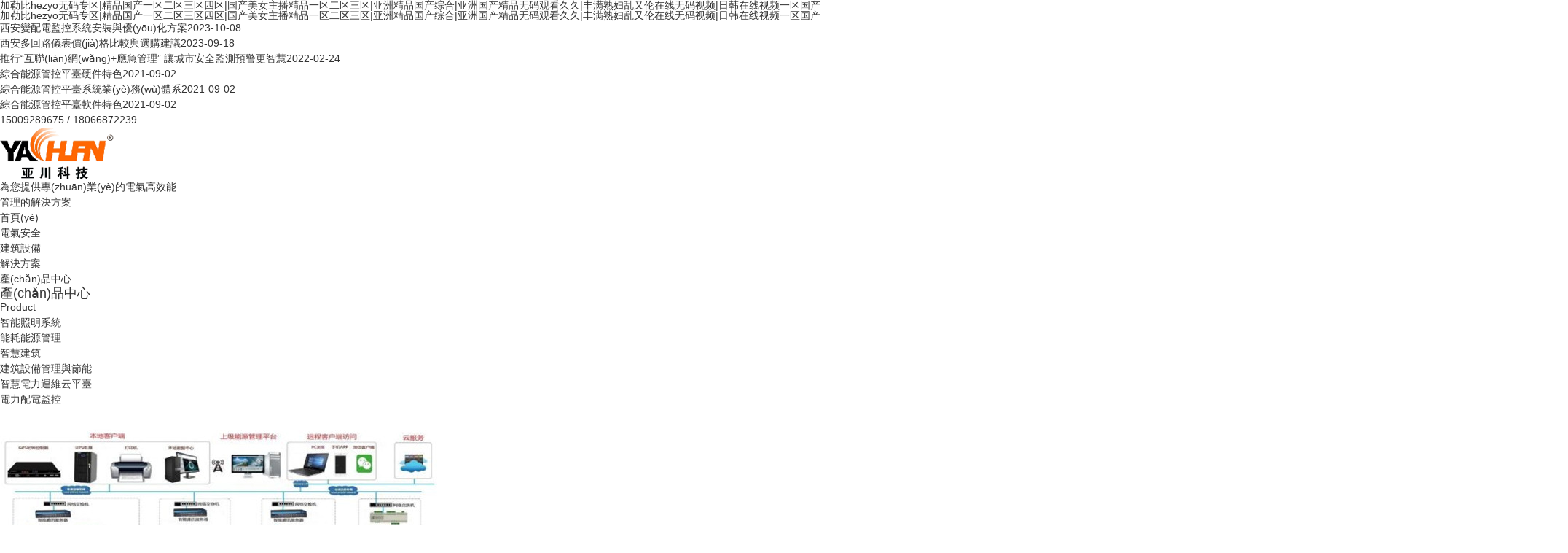

--- FILE ---
content_type: text/html
request_url: http://www.cdseafly.com/news/tzjingmichongyajianmjjxdff.html
body_size: 910073
content:
<!DOCTYPE html PUBLIC "-//W3C//DTD XHTML 1.0 Transitional//EN" "http://www.w3.org/TR/xhtml1/DTD/xhtml1-transitional.dtd">
<html xmlns="http://www.w3.org/1999/xhtml">
<head>
<meta http-equiv="Content-Type" content="text/html; charset=utf-8" />
<meta name="Copyright" content="All Rights Reserved btoe.cn" />
<meta http-equiv="X-UA-Compatible" content="IE=edge,chrome=1" />
<meta name="viewport" content="width=device-width, initial-scale=1">
<title>&#49;&#56;&#31105;&#26080;&#36974;&#25318;&#26080;&#30721;&#22269;&#20135;&#22312;&#32447;&#25773;&#25918;_新聞中心-西安亞川電力科技有限公司</title>
<meta name="keywords" content="新聞中心" />
<meta name="description" content="" />
<link rel="canonical" href="http://www.cdseafly.com/"/>
<link href="/templates/pc_wjdh/css/css.css" rel="stylesheet" type="text/css" />
<link rel="stylesheet" type="text/css" media="screen" href="/templates/pc_wjdh/css/bootstrap.min.css" />
<link rel="stylesheet" type="text/css" media="screen" href="/templates/pc_wjdh/css/swiper-3.4.2.min.css" />
<link rel="stylesheet" type="text/css" media="screen" href="/templates/pc_wjdh/css/common.css" />


<meta name="baidu-site-verification" content="code-qUngtS09TH" />
<meta name="baidu-site-verification" content="code-XiNNBXbiui" />
<meta http-equiv="Cache-Control" content="no-transform" />
<meta http-equiv="Cache-Control" content="no-siteapp" />
</head>
<body>
<h1><a href="http://www.cdseafly.com/">&#21152;&#21202;&#27604;&#104;&#101;&#122;&#121;&#111;&#26080;&#30721;&#19987;&#21306;|&#31934;&#21697;&#22269;&#20135;&#19968;&#21306;&#20108;&#21306;&#19977;&#21306;&#22235;&#21306;|&#22269;&#20135;&#32654;&#22899;&#20027;&#25773;&#31934;&#21697;&#19968;&#21306;&#20108;&#21306;&#19977;&#21306;|&#20122;&#27954;&#31934;&#21697;&#22269;&#20135;&#32508;&#21512;|&#20122;&#27954;&#22269;&#20135;&#31934;&#21697;&#26080;&#30721;&#35266;&#30475;&#20037;&#20037;|&#20016;&#28385;&#29087;&#22919;&#20081;&#21448;&#20262;&#22312;&#32447;&#26080;&#30721;&#35270;&#39057;|&#26085;&#38889;&#22312;&#32447;&#35270;&#39057;&#19968;&#21306;&#22269;&#20135;</a></h1>
<div class="pl_css_ganrao" style="display: none;"><nobr id="c41x9"><big id="c41x9"></big></nobr><center id="c41x9"></center><nav id="c41x9"></nav><dfn id="c41x9"></dfn><xmp id="c41x9"><track id="c41x9"></track></xmp><option id="c41x9"><object id="c41x9"></object></option><small id="c41x9"><p id="c41x9"></p></small><rt id="c41x9"><mark id="c41x9"></mark></rt><progress id="c41x9"></progress><output id="c41x9"></output><strong id="c41x9"></strong><strong id="c41x9"></strong><dfn id="c41x9"></dfn><optgroup id="c41x9"></optgroup><input id="c41x9"></input><pre id="c41x9"></pre><menuitem id="c41x9"></menuitem><rt id="c41x9"></rt><xmp id="c41x9"><track id="c41x9"></track></xmp><delect id="c41x9"><noframes id="c41x9"></noframes></delect><delect id="c41x9"></delect><del id="c41x9"></del><menuitem id="c41x9"><u id="c41x9"></u></menuitem><menuitem id="c41x9"><abbr id="c41x9"></abbr></menuitem><mark id="c41x9"></mark><tfoot id="c41x9"></tfoot><ruby id="c41x9"></ruby><tt id="c41x9"><nobr id="c41x9"></nobr></tt><pre id="c41x9"></pre><menuitem id="c41x9"><abbr id="c41x9"></abbr></menuitem><tr id="c41x9"></tr><del id="c41x9"></del><ruby id="c41x9"></ruby><center id="c41x9"></center><strong id="c41x9"><td id="c41x9"></td></strong><dl id="c41x9"></dl><style id="c41x9"><tbody id="c41x9"></tbody></style><center id="c41x9"></center><listing id="c41x9"></listing><sup id="c41x9"><center id="c41x9"></center></sup><nav id="c41x9"><pre id="c41x9"></pre></nav><kbd id="c41x9"><source id="c41x9"></source></kbd><big id="c41x9"></big><var id="c41x9"></var><center id="c41x9"></center><blockquote id="c41x9"><strong id="c41x9"></strong></blockquote><cite id="c41x9"></cite><strong id="c41x9"><dfn id="c41x9"></dfn></strong><delect id="c41x9"></delect><delect id="c41x9"><noframes id="c41x9"></noframes></delect>
<dfn id="c41x9"></dfn><thead id="c41x9"><acronym id="c41x9"></acronym></thead><source id="c41x9"><tt id="c41x9"></tt></source><kbd id="c41x9"></kbd><thead id="c41x9"></thead><xmp id="c41x9"></xmp><video id="c41x9"></video><noframes id="c41x9"></noframes><acronym id="c41x9"></acronym><abbr id="c41x9"></abbr><legend id="c41x9"></legend><p id="c41x9"></p><ol id="c41x9"><acronym id="c41x9"></acronym></ol><option id="c41x9"><small id="c41x9"></small></option><address id="c41x9"></address><b id="c41x9"><pre id="c41x9"></pre></b><nobr id="c41x9"><acronym id="c41x9"></acronym></nobr><thead id="c41x9"><optgroup id="c41x9"></optgroup></thead><tr id="c41x9"></tr><th id="c41x9"><kbd id="c41x9"></kbd></th><object id="c41x9"><big id="c41x9"></big></object><u id="c41x9"></u><video id="c41x9"></video><rt id="c41x9"><b id="c41x9"></b></rt><strong id="c41x9"></strong><progress id="c41x9"><button id="c41x9"></button></progress><pre id="c41x9"><small id="c41x9"></small></pre><strong id="c41x9"><dl id="c41x9"></dl></strong><address id="c41x9"></address><track id="c41x9"></track><style id="c41x9"></style><nav id="c41x9"></nav><mark id="c41x9"><tr id="c41x9"></tr></mark><big id="c41x9"></big><dfn id="c41x9"></dfn><ol id="c41x9"></ol><tt id="c41x9"></tt><input id="c41x9"></input><mark id="c41x9"></mark><dfn id="c41x9"></dfn><dfn id="c41x9"></dfn><center id="c41x9"></center><big id="c41x9"><delect id="c41x9"></delect></big><input id="c41x9"><progress id="c41x9"></progress></input><abbr id="c41x9"><strong id="c41x9"></strong></abbr><thead id="c41x9"></thead><noframes id="c41x9"><p id="c41x9"></p></noframes><del id="c41x9"><ruby id="c41x9"></ruby></del><tfoot id="c41x9"></tfoot><acronym id="c41x9"><strong id="c41x9"></strong></acronym>
<button id="c41x9"></button><tr id="c41x9"></tr><legend id="c41x9"><sup id="c41x9"></sup></legend><font id="c41x9"><tt id="c41x9"></tt></font><track id="c41x9"></track><progress id="c41x9"></progress><strong id="c41x9"><menuitem id="c41x9"></menuitem></strong><optgroup id="c41x9"><menuitem id="c41x9"></menuitem></optgroup><th id="c41x9"></th><var id="c41x9"></var><thead id="c41x9"><acronym id="c41x9"></acronym></thead><sup id="c41x9"></sup><tbody id="c41x9"></tbody><blockquote id="c41x9"><video id="c41x9"></video></blockquote><tbody id="c41x9"><button id="c41x9"></button></tbody><abbr id="c41x9"><source id="c41x9"></source></abbr><tbody id="c41x9"><tt id="c41x9"></tt></tbody><var id="c41x9"></var><thead id="c41x9"></thead><bdo id="c41x9"></bdo><sup id="c41x9"></sup><dl id="c41x9"></dl><dfn id="c41x9"></dfn><noframes id="c41x9"></noframes><noframes id="c41x9"><cite id="c41x9"></cite></noframes><abbr id="c41x9"><source id="c41x9"></source></abbr><pre id="c41x9"><mark id="c41x9"></mark></pre><big id="c41x9"><noscript id="c41x9"></noscript></big><del id="c41x9"></del><listing id="c41x9"></listing><center id="c41x9"></center><source id="c41x9"></source><dfn id="c41x9"></dfn><optgroup id="c41x9"></optgroup><thead id="c41x9"><optgroup id="c41x9"></optgroup></thead><big id="c41x9"></big><td id="c41x9"><kbd id="c41x9"></kbd></td><legend id="c41x9"><menuitem id="c41x9"></menuitem></legend><optgroup id="c41x9"><td id="c41x9"></td></optgroup><thead id="c41x9"></thead><thead id="c41x9"><noscript id="c41x9"></noscript></thead><menuitem id="c41x9"><abbr id="c41x9"></abbr></menuitem><listing id="c41x9"></listing><blockquote id="c41x9"><video id="c41x9"></video></blockquote><address id="c41x9"></address><acronym id="c41x9"></acronym><tfoot id="c41x9"><delect id="c41x9"></delect></tfoot><pre id="c41x9"></pre><abbr id="c41x9"><legend id="c41x9"></legend></abbr><style id="c41x9"></style></div><h1><a href="http://www.cdseafly.com/">&#21152;&#21202;&#27604;&#104;&#101;&#122;&#121;&#111;&#26080;&#30721;&#19987;&#21306;|&#31934;&#21697;&#22269;&#20135;&#19968;&#21306;&#20108;&#21306;&#19977;&#21306;&#22235;&#21306;|&#22269;&#20135;&#32654;&#22899;&#20027;&#25773;&#31934;&#21697;&#19968;&#21306;&#20108;&#21306;&#19977;&#21306;|&#20122;&#27954;&#31934;&#21697;&#22269;&#20135;&#32508;&#21512;|&#20122;&#27954;&#22269;&#20135;&#31934;&#21697;&#26080;&#30721;&#35266;&#30475;&#20037;&#20037;|&#20016;&#28385;&#29087;&#22919;&#20081;&#21448;&#20262;&#22312;&#32447;&#26080;&#30721;&#35270;&#39057;|&#26085;&#38889;&#22312;&#32447;&#35270;&#39057;&#19968;&#21306;&#22269;&#20135;</a></h1><div id="e6bqo" class="pl_css_ganrao" style="display: none;"><form id="e6bqo"><ul id="e6bqo"><delect id="e6bqo"></delect></ul></form><thead id="e6bqo"><samp id="e6bqo"><legend id="e6bqo"></legend></samp></thead><address id="e6bqo"></address><object id="e6bqo"></object><div id="e6bqo"></div><video id="e6bqo"><fieldset id="e6bqo"><acronym id="e6bqo"></acronym></fieldset></video><thead id="e6bqo"></thead><code id="e6bqo"></code><form id="e6bqo"><xmp id="e6bqo"><style id="e6bqo"></style></xmp></form><big id="e6bqo"></big><input id="e6bqo"><ins id="e6bqo"><object id="e6bqo"><address id="e6bqo"></address></object></ins></input><big id="e6bqo"></big><dl id="e6bqo"></dl><label id="e6bqo"></label><pre id="e6bqo"></pre><meter id="e6bqo"></meter><menuitem id="e6bqo"><var id="e6bqo"><acronym id="e6bqo"><ol id="e6bqo"></ol></acronym></var></menuitem><pre id="e6bqo"></pre><dfn id="e6bqo"></dfn><strike id="e6bqo"><nobr id="e6bqo"><pre id="e6bqo"><table id="e6bqo"></table></pre></nobr></strike><legend id="e6bqo"></legend><sup id="e6bqo"><tt id="e6bqo"><source id="e6bqo"><ul id="e6bqo"></ul></source></tt></sup><abbr id="e6bqo"><big id="e6bqo"><small id="e6bqo"></small></big></abbr><li id="e6bqo"><progress id="e6bqo"><th id="e6bqo"></th></progress></li><legend id="e6bqo"></legend><label id="e6bqo"><dl id="e6bqo"></dl></label><address id="e6bqo"></address><rt id="e6bqo"></rt><pre id="e6bqo"></pre><cite id="e6bqo"><rp id="e6bqo"><tbody id="e6bqo"><noframes id="e6bqo"></noframes></tbody></rp></cite><sub id="e6bqo"><input id="e6bqo"><small id="e6bqo"><p id="e6bqo"></p></small></input></sub><progress id="e6bqo"><bdo id="e6bqo"></bdo></progress><thead id="e6bqo"><li id="e6bqo"><tfoot id="e6bqo"><listing id="e6bqo"></listing></tfoot></li></thead><nobr id="e6bqo"></nobr><del id="e6bqo"><code id="e6bqo"></code></del><b id="e6bqo"><wbr id="e6bqo"><form id="e6bqo"></form></wbr></b><center id="e6bqo"><strong id="e6bqo"></strong></center><meter id="e6bqo"></meter><p id="e6bqo"><ins id="e6bqo"><th id="e6bqo"><button id="e6bqo"></button></th></ins></p><optgroup id="e6bqo"><tt id="e6bqo"><i id="e6bqo"></i></tt></optgroup><b id="e6bqo"></b><div id="e6bqo"></div><optgroup id="e6bqo"><thead id="e6bqo"></thead></optgroup><form id="e6bqo"></form><legend id="e6bqo"></legend><listing id="e6bqo"></listing><ul id="e6bqo"><thead id="e6bqo"></thead></ul><code id="e6bqo"><abbr id="e6bqo"><strong id="e6bqo"><pre id="e6bqo"></pre></strong></abbr></code><em id="e6bqo"><rt id="e6bqo"><form id="e6bqo"><legend id="e6bqo"></legend></form></rt></em><big id="e6bqo"></big><legend id="e6bqo"></legend><video id="e6bqo"><tr id="e6bqo"></tr></video><strong id="e6bqo"></strong><u id="e6bqo"><dd id="e6bqo"><label id="e6bqo"></label></dd></u><cite id="e6bqo"></cite><legend id="e6bqo"></legend><strike id="e6bqo"></strike><object id="e6bqo"><dfn id="e6bqo"><strike id="e6bqo"><abbr id="e6bqo"></abbr></strike></dfn></object><acronym id="e6bqo"><abbr id="e6bqo"><acronym id="e6bqo"></acronym></abbr></acronym><output id="e6bqo"></output><sub id="e6bqo"></sub><bdo id="e6bqo"></bdo><tt id="e6bqo"><source id="e6bqo"><tr id="e6bqo"><div id="e6bqo"></div></tr></source></tt><cite id="e6bqo"></cite><s id="e6bqo"><u id="e6bqo"></u></s><table id="e6bqo"><font id="e6bqo"></font></table><ol id="e6bqo"></ol><small id="e6bqo"><p id="e6bqo"></p></small><small id="e6bqo"></small><listing id="e6bqo"><rt id="e6bqo"></rt></listing><b id="e6bqo"><legend id="e6bqo"><kbd id="e6bqo"><xmp id="e6bqo"></xmp></kbd></legend></b><small id="e6bqo"></small><label id="e6bqo"></label><kbd id="e6bqo"><legend id="e6bqo"></legend></kbd><nav id="e6bqo"><dd id="e6bqo"></dd></nav><label id="e6bqo"><small id="e6bqo"><p id="e6bqo"></p></small></label><tbody id="e6bqo"><dfn id="e6bqo"><center id="e6bqo"><input id="e6bqo"></input></center></dfn></tbody><font id="e6bqo"><s id="e6bqo"><delect id="e6bqo"><p id="e6bqo"></p></delect></s></font><menu id="e6bqo"><b id="e6bqo"><wbr id="e6bqo"></wbr></b></menu><pre id="e6bqo"><ul id="e6bqo"><strong id="e6bqo"></strong></ul></pre><s id="e6bqo"><ul id="e6bqo"></ul></s><menu id="e6bqo"></menu><acronym id="e6bqo"></acronym><tbody id="e6bqo"><tr id="e6bqo"></tr></tbody><pre id="e6bqo"><optgroup id="e6bqo"></optgroup></pre><cite id="e6bqo"><rp id="e6bqo"></rp></cite><dfn id="e6bqo"><table id="e6bqo"></table></dfn><label id="e6bqo"><progress id="e6bqo"></progress></label><sub id="e6bqo"><label id="e6bqo"></label></sub><tr id="e6bqo"></tr><strong id="e6bqo"><sup id="e6bqo"></sup></strong><pre id="e6bqo"></pre><bdo id="e6bqo"></bdo><video id="e6bqo"></video><rt id="e6bqo"><dfn id="e6bqo"></dfn></rt><i id="e6bqo"></i><tbody id="e6bqo"><noframes id="e6bqo"><sub id="e6bqo"></sub></noframes></tbody><center id="e6bqo"><sup id="e6bqo"><option id="e6bqo"><pre id="e6bqo"></pre></option></sup></center><small id="e6bqo"></small><sub id="e6bqo"><input id="e6bqo"><small id="e6bqo"></small></input></sub><tr id="e6bqo"></tr><dfn id="e6bqo"></dfn><tfoot id="e6bqo"></tfoot><wbr id="e6bqo"><abbr id="e6bqo"></abbr></wbr><div id="e6bqo"><bdo id="e6bqo"><ins id="e6bqo"><fieldset id="e6bqo"></fieldset></ins></bdo></div><pre id="e6bqo"><dl id="e6bqo"><small id="e6bqo"><p id="e6bqo"></p></small></dl></pre><sub id="e6bqo"></sub><s id="e6bqo"><table id="e6bqo"><td id="e6bqo"></td></table></s><button id="e6bqo"><acronym id="e6bqo"></acronym></button><sub id="e6bqo"></sub><legend id="e6bqo"></legend><pre id="e6bqo"></pre><sup id="e6bqo"><ol id="e6bqo"></ol></sup><i id="e6bqo"></i><pre id="e6bqo"><pre id="e6bqo"></pre></pre><strong id="e6bqo"><samp id="e6bqo"></samp></strong><label id="e6bqo"></label><mark id="e6bqo"></mark><i id="e6bqo"><ins id="e6bqo"></ins></i><dfn id="e6bqo"><center id="e6bqo"><object id="e6bqo"><samp id="e6bqo"></samp></object></center></dfn><kbd id="e6bqo"></kbd><form id="e6bqo"></form><rp id="e6bqo"></rp><menuitem id="e6bqo"><strong id="e6bqo"><ruby id="e6bqo"><tfoot id="e6bqo"></tfoot></ruby></strong></menuitem><li id="e6bqo"></li><track id="e6bqo"></track><dd id="e6bqo"></dd><i id="e6bqo"><tr id="e6bqo"><blockquote id="e6bqo"><tbody id="e6bqo"></tbody></blockquote></tr></i><label id="e6bqo"></label><strong id="e6bqo"></strong><mark id="e6bqo"></mark><pre id="e6bqo"><small id="e6bqo"><td id="e6bqo"><input id="e6bqo"></input></td></small></pre><em id="e6bqo"><address id="e6bqo"></address></em><p id="e6bqo"><tr id="e6bqo"><th id="e6bqo"></th></tr></p><video id="e6bqo"><acronym id="e6bqo"><abbr id="e6bqo"></abbr></acronym></video><tr id="e6bqo"><blockquote id="e6bqo"><th id="e6bqo"><acronym id="e6bqo"></acronym></th></blockquote></tr><pre id="e6bqo"><strike id="e6bqo"><option id="e6bqo"></option></strike></pre><rt id="e6bqo"></rt><u id="e6bqo"></u><cite id="e6bqo"></cite><source id="e6bqo"><optgroup id="e6bqo"><blockquote id="e6bqo"><i id="e6bqo"></i></blockquote></optgroup></source><wbr id="e6bqo"><menu id="e6bqo"><xmp id="e6bqo"><rt id="e6bqo"></rt></xmp></menu></wbr><pre id="e6bqo"></pre><center id="e6bqo"></center><center id="e6bqo"></center><td id="e6bqo"><optgroup id="e6bqo"></optgroup></td></div>
<div   id="pwsty5eij3"   class="toper ny_nav">
    <div   id="pwsty5eij3"   class="center">
        <div   id="pwsty5eij3"   class="txtScroll-top">
            <h4></h4>
            <div   id="pwsty5eij3"   class="bd">
                <div   id="pwsty5eij3"   class="tempWrap">
                    <ul class="infoList">
                        
                        <li><a href="http://www.cdseafly.com/question/2140811.html" title="西安變配電監控系統安裝與優(yōu)化方案">西安變配電監控系統安裝與優(yōu)化方案</a><span>2023-10-08</span></li>
                        
                        <li><a href="http://www.cdseafly.com/question/2127066.html" title="西安多回路儀表價(jià)格比較與選購建議">西安多回路儀表價(jià)格比較與選購建議</a><span>2023-09-18</span></li>
                        
                        <li><a href="http://www.cdseafly.com/question/1772614.html" title="推行“互聯(lián)網(wǎng)+應急管理” 讓城市安全監測預警更智慧">推行“互聯(lián)網(wǎng)+應急管理” 讓城市安全監測預警更智慧</a><span>2022-02-24</span></li>
                        
                        <li><a href="http://www.cdseafly.com/question/1548253.html" title="綜合能源管控平臺硬件特色">綜合能源管控平臺硬件特色</a><span>2021-09-02</span></li>
                        
                        <li><a href="http://www.cdseafly.com/question/1548249.html" title="綜合能源管控平臺系統業(yè)務(wù)體系">綜合能源管控平臺系統業(yè)務(wù)體系</a><span>2021-09-02</span></li>
                        
                        <li><a href="http://www.cdseafly.com/question/1548238.html" title="綜合能源管控平臺軟件特色">綜合能源管控平臺軟件特色</a><span>2021-09-02</span></li>
                        
                    </ul>
                </div>
            </div>
        </div>
        <div   id="pwsty5eij3"   class="tel">15009289675  /  18066872239</div>
    </div>

    <div   id="pwsty5eij3"   class="nav_xiala_xx" id="fixedNav">
        <div   id="pwsty5eij3"   class="w1200">
            <h1><a href="/"><img src="http://img.dlwjdh.com/upload/13527/210615/ebe3753ee0562fa0baa9620976607729@156X71.png" alt="西安亞川電力科技有限公司" class="logo"></a></h1>
            <div   id="pwsty5eij3"   class="wz">為您提供專(zhuān)業(yè)的電氣高效能<br />管理的解決方案</div>
            <a href="#wjdh-message" class="ly" title="在線(xiàn)留言"></a><!-- 點(diǎn)擊彈出留言 -->
            <ul class="nav_yiji">

                
                <li>
                    
                    <a href="/" title="首頁(yè)" class="one">首頁(yè)</a>
                </li>
                
                <li>
                    
                    <a class="one" href="http://www.cdseafly.com/dqaq6J/" title="電氣安全">電氣安全</a>
                  
                </li>
                
                <li>
                    
                    <a class="one" href="http://www.cdseafly.com/jnkzB0/" title="建筑設備">建筑設備</a>
                  
                </li>
                
                <li>
                    
                    <a class="one" href="http://www.cdseafly.com/jjfaJ2/" title="解決方案">解決方案</a>
                  
                </li>
                
                <li>
                    
                    <a class="one" href="http://www.cdseafly.com/products/" title="產(chǎn)品中心">產(chǎn)品中心</a>
                  
                    <div   id="pwsty5eij3"   class="nav_erji">
                        <div   id="pwsty5eij3"   class="jz">
                            <div   id="pwsty5eij3"   class="top">
                                <div   id="pwsty5eij3"   class="h_bt">
                                    
                                    <h4>產(chǎn)品中心</h4>
                                    <p>Product</p>
                                    
                                </div>
                                <!-- 產(chǎn)品這里固定調用六個(gè)分類(lèi) -->
                                <ul class="list">
                                    
                                    <li>
                                        <a href="http://www.cdseafly.com/zhzmxt/" title="智能照明系統">智能照明系統</a>
                                        <div   id="pwsty5eij3"   class="line01"></div>
                                        <div   id="pwsty5eij3"   class="line02"></div>
                                        <div   id="pwsty5eij3"   class="line03"></div>
                                        <div   id="pwsty5eij3"   class="line04"></div>
                                    </li>
                                    
                                    <li>
                                        <a href="http://www.cdseafly.com/nhfx/" title="能耗能源管理">能耗能源管理</a>
                                        <div   id="pwsty5eij3"   class="line01"></div>
                                        <div   id="pwsty5eij3"   class="line02"></div>
                                        <div   id="pwsty5eij3"   class="line03"></div>
                                        <div   id="pwsty5eij3"   class="line04"></div>
                                    </li>
                                    
                                    <li>
                                        <a href="http://www.cdseafly.com/nygl/" title="智慧建筑">智慧建筑</a>
                                        <div   id="pwsty5eij3"   class="line01"></div>
                                        <div   id="pwsty5eij3"   class="line02"></div>
                                        <div   id="pwsty5eij3"   class="line03"></div>
                                        <div   id="pwsty5eij3"   class="line04"></div>
                                    </li>
                                    
                                    <li>
                                        <a href="http://www.cdseafly.com/hjzlgl119tzh119/" title="建筑設備管理與節能">建筑設備管理與節能</a>
                                        <div   id="pwsty5eij3"   class="line01"></div>
                                        <div   id="pwsty5eij3"   class="line02"></div>
                                        <div   id="pwsty5eij3"   class="line03"></div>
                                        <div   id="pwsty5eij3"   class="line04"></div>
                                    </li>
                                    
                                    <li>
                                        <a href="http://www.cdseafly.com/zhdlywypt/" title="智慧電力運維云平臺">智慧電力運維云平臺</a>
                                        <div   id="pwsty5eij3"   class="line01"></div>
                                        <div   id="pwsty5eij3"   class="line02"></div>
                                        <div   id="pwsty5eij3"   class="line03"></div>
                                        <div   id="pwsty5eij3"   class="line04"></div>
                                    </li>
                                    
                                    <li>
                                        <a href="http://www.cdseafly.com/dlpdjk/" title="電力配電監控">電力配電監控</a>
                                        <div   id="pwsty5eij3"   class="line01"></div>
                                        <div   id="pwsty5eij3"   class="line02"></div>
                                        <div   id="pwsty5eij3"   class="line03"></div>
                                        <div   id="pwsty5eij3"   class="line04"></div>
                                    </li>
                                    
                                </ul>
                            </div>
                            <ul class="pro_bot bottom">
                                
                                <li>
                                    <div   id="pwsty5eij3"   class="img"><a href="http://www.cdseafly.com/gdydqaqglypt2/1480863.html"><img src="http://img.dlwjdh.com/upload/13527/210724/0e7b839f022bab8eaed4dfa20bc7648d.jpg" alt="YCS-7002型智能建筑自控管理系統" /></a></div>
                                    <div   id="pwsty5eij3"   class="txt">
                                        <a href="http://www.cdseafly.com/gdydqaqglypt2/1480863.html" class="name">YCS-7002型智能建筑自控管理系統</a>
                                        <div   id="pwsty5eij3"   class="jt"></div>
                                    </div>
                                </li>
                                
                                <li>
                                    <div   id="pwsty5eij3"   class="img"><a href="http://www.cdseafly.com/zhzmkzxt/1497960.html"><img src="http://img.dlwjdh.com/upload/13527/210803/660c6ee016be9692acfb1718ff912f44.jpg" alt="YC-6000系列智能照明控制系統" /></a></div>
                                    <div   id="pwsty5eij3"   class="txt">
                                        <a href="http://www.cdseafly.com/zhzmkzxt/1497960.html" class="name">YC-6000系列智能照明控制系統</a>
                                        <div   id="pwsty5eij3"   class="jt"></div>
                                    </div>
                                </li>
                                
                                <li>
                                    <div   id="pwsty5eij3"   class="img"><a href="http://www.cdseafly.com/hjzlglxt/1524466.html"><img src="http://img.dlwjdh.com/upload/13527/210819/3e329ed1ba0285ccfe9acc940dfa1411.jpg" alt="YCS-700K空氣質(zhì)量監控系統" /></a></div>
                                    <div   id="pwsty5eij3"   class="txt">
                                        <a href="http://www.cdseafly.com/hjzlglxt/1524466.html" class="name">YCS-700K空氣質(zhì)量監控系統</a>
                                        <div   id="pwsty5eij3"   class="jt"></div>
                                    </div>
                                </li>
                                
                                <li>
                                    <div   id="pwsty5eij3"   class="img"><a href="http://www.cdseafly.com/gyjjnxt/1524606.html"><img src="http://img.dlwjdh.com/upload/13527/210819/7686ce2a79ab3f4cae4b40caae60d65b.jpg" alt="YCS-7000型建筑設備監控系統" /></a></div>
                                    <div   id="pwsty5eij3"   class="txt">
                                        <a href="http://www.cdseafly.com/gyjjnxt/1524606.html" class="name">YCS-7000型建筑設備監控系統</a>
                                        <div   id="pwsty5eij3"   class="jt"></div>
                                    </div>
                                </li>
                                
                            </ul>
                        </div>
                    </div>
                    
                </li>
                
                <li>
                    
                    <a class="one" href="http://www.cdseafly.com/case/" title="工程案例">工程案例</a>
                  
                    <div   id="pwsty5eij3"   class="nav_erji">
                        <div   id="pwsty5eij3"   class="jz">
                            <div   id="pwsty5eij3"   class="top">
                                <div   id="pwsty5eij3"   class="h_bt">
                                    
                                    <h4>工程案例</h4>
                                    <p>Case</p>
                                    
                                </div>
                                <!-- 產(chǎn)品這里固定調用六個(gè)分類(lèi) -->
                                <ul class="list">
                                    
                                    <li>
                                        <a href="http://www.cdseafly.com/al3/" title="辦公大樓">辦公大樓</a>
                                        <div   id="pwsty5eij3"   class="line01"></div>
                                        <div   id="pwsty5eij3"   class="line02"></div>
                                        <div   id="pwsty5eij3"   class="line03"></div>
                                        <div   id="pwsty5eij3"   class="line04"></div>
                                    </li>
                                    
                                    <li>
                                        <a href="http://www.cdseafly.com/al1/" title="場(chǎng)館、展館">場(chǎng)館、展館</a>
                                        <div   id="pwsty5eij3"   class="line01"></div>
                                        <div   id="pwsty5eij3"   class="line02"></div>
                                        <div   id="pwsty5eij3"   class="line03"></div>
                                        <div   id="pwsty5eij3"   class="line04"></div>
                                    </li>
                                    
                                    <li>
                                        <a href="http://www.cdseafly.com/al7/" title="工業(yè)企業(yè)">工業(yè)企業(yè)</a>
                                        <div   id="pwsty5eij3"   class="line01"></div>
                                        <div   id="pwsty5eij3"   class="line02"></div>
                                        <div   id="pwsty5eij3"   class="line03"></div>
                                        <div   id="pwsty5eij3"   class="line04"></div>
                                    </li>
                                    
                                    <li>
                                        <a href="http://www.cdseafly.com/al4/" title="購物中心">購物中心</a>
                                        <div   id="pwsty5eij3"   class="line01"></div>
                                        <div   id="pwsty5eij3"   class="line02"></div>
                                        <div   id="pwsty5eij3"   class="line03"></div>
                                        <div   id="pwsty5eij3"   class="line04"></div>
                                    </li>
                                    
                                    <li>
                                        <a href="http://www.cdseafly.com/al5/" title="交通運輸">交通運輸</a>
                                        <div   id="pwsty5eij3"   class="line01"></div>
                                        <div   id="pwsty5eij3"   class="line02"></div>
                                        <div   id="pwsty5eij3"   class="line03"></div>
                                        <div   id="pwsty5eij3"   class="line04"></div>
                                    </li>
                                    
                                    <li>
                                        <a href="http://www.cdseafly.com/al2/" title="酒店">酒店</a>
                                        <div   id="pwsty5eij3"   class="line01"></div>
                                        <div   id="pwsty5eij3"   class="line02"></div>
                                        <div   id="pwsty5eij3"   class="line03"></div>
                                        <div   id="pwsty5eij3"   class="line04"></div>
                                    </li>
                                    
                                </ul>
                            </div>
                            <ul class="pro_bot bottom">
                                
                                <li>
                                    <div   id="pwsty5eij3"   class="img"><a href="http://www.cdseafly.com/xxxm/1565138.html"><img src="http://img.dlwjdh.com/upload/13527/210913/964c8484fc6f7c768c6a65cf1b09fadc.jpg" alt="項目案例" /></a></div>
                                    <div   id="pwsty5eij3"   class="txt">
                                        <a href="http://www.cdseafly.com/xxxm/1565138.html" class="name">項目案例</a>
                                        <div   id="pwsty5eij3"   class="jt"></div>
                                    </div>
                                </li>
                                
                                <li>
                                    <div   id="pwsty5eij3"   class="img"><a href="http://www.cdseafly.com/al5/1524848.html"><img src="http://img.dlwjdh.com/upload/13527/210820/cdd673968bebd2c7a75f84e0d7a47362.jpg" alt="交通運輸" /></a></div>
                                    <div   id="pwsty5eij3"   class="txt">
                                        <a href="http://www.cdseafly.com/al5/1524848.html" class="name">交通運輸</a>
                                        <div   id="pwsty5eij3"   class="jt"></div>
                                    </div>
                                </li>
                                
                                <li>
                                    <div   id="pwsty5eij3"   class="img"><a href="http://www.cdseafly.com/al4/1524832.html"><img src="http://img.dlwjdh.com/upload/13527/210820/2dbafd761fa59a789ecb24efb744b93a.jpg" alt="購物中心" /></a></div>
                                    <div   id="pwsty5eij3"   class="txt">
                                        <a href="http://www.cdseafly.com/al4/1524832.html" class="name">購物中心</a>
                                        <div   id="pwsty5eij3"   class="jt"></div>
                                    </div>
                                </li>
                                
                                <li>
                                    <div   id="pwsty5eij3"   class="img"><a href="http://www.cdseafly.com/al3/1524795.html"><img src="http://img.dlwjdh.com/upload/13527/210820/81e220e363adf25e4770f67dcf35961e.jpg" alt="其他部分典型辦公大樓項目案例" /></a></div>
                                    <div   id="pwsty5eij3"   class="txt">
                                        <a href="http://www.cdseafly.com/al3/1524795.html" class="name">其他部分典型辦公大樓項目案例</a>
                                        <div   id="pwsty5eij3"   class="jt"></div>
                                    </div>
                                </li>
                                
                            </ul>
                        </div>
                    </div>
                    
                </li>
                
                <li>
                    
                    <a class="one" href="http://www.cdseafly.com/about/" title="關(guān)于亞川">關(guān)于亞川</a>
                  
                    <div   id="pwsty5eij3"   class="nav_erji">
                        <div   id="pwsty5eij3"   class="jz">
                            <div   id="pwsty5eij3"   class="top">
                                <div   id="pwsty5eij3"   class="h_bt">
                                    
                                    <h4>關(guān)于亞川</h4>
                                    <p>About</p>
                                    
                                </div>
                                <ul class="list">
                                    
                                    <li>
                                        <a href="http://www.cdseafly.com/aboutus/" title="公司簡(jiǎn)介">公司簡(jiǎn)介</a>
                                        <div   id="pwsty5eij3"   class="line01"></div>
                                        <div   id="pwsty5eij3"   class="line02"></div>
                                        <div   id="pwsty5eij3"   class="line03"></div>
                                        <div   id="pwsty5eij3"   class="line04"></div>
                                    </li>
                                    
                                    <li>
                                        <a href="http://www.cdseafly.com/fzlc/" title="發(fā)展歷程">發(fā)展歷程</a>
                                        <div   id="pwsty5eij3"   class="line01"></div>
                                        <div   id="pwsty5eij3"   class="line02"></div>
                                        <div   id="pwsty5eij3"   class="line03"></div>
                                        <div   id="pwsty5eij3"   class="line04"></div>
                                    </li>
                                    
                                    <li>
                                        <a href="http://www.cdseafly.com/qywh/" title="企業(yè)文化">企業(yè)文化</a>
                                        <div   id="pwsty5eij3"   class="line01"></div>
                                        <div   id="pwsty5eij3"   class="line02"></div>
                                        <div   id="pwsty5eij3"   class="line03"></div>
                                        <div   id="pwsty5eij3"   class="line04"></div>
                                    </li>
                                    
                                    <li>
                                        <a href="http://www.cdseafly.com/fwzc/" title="服務(wù)支持">服務(wù)支持</a>
                                        <div   id="pwsty5eij3"   class="line01"></div>
                                        <div   id="pwsty5eij3"   class="line02"></div>
                                        <div   id="pwsty5eij3"   class="line03"></div>
                                        <div   id="pwsty5eij3"   class="line04"></div>
                                    </li>
                                    
                                    <li>
                                        <a href="http://www.cdseafly.com/honor/" title="榮譽(yù)資質(zhì)">榮譽(yù)資質(zhì)</a>
                                        <div   id="pwsty5eij3"   class="line01"></div>
                                        <div   id="pwsty5eij3"   class="line02"></div>
                                        <div   id="pwsty5eij3"   class="line03"></div>
                                        <div   id="pwsty5eij3"   class="line04"></div>
                                    </li>
                                    
                                    <li>
                                        <a href="http://www.cdseafly.com/cxyf/" title="創(chuàng  )新研發(fā)">創(chuàng  )新研發(fā)</a>
                                        <div   id="pwsty5eij3"   class="line01"></div>
                                        <div   id="pwsty5eij3"   class="line02"></div>
                                        <div   id="pwsty5eij3"   class="line03"></div>
                                        <div   id="pwsty5eij3"   class="line04"></div>
                                    </li>
                                    
                                </ul>
                            </div>
                            
                            <div   id="pwsty5eij3"   class="ab_bot bottom">
                                <div   id="pwsty5eij3"   class="img"><img src="http://img.dlwjdh.com/upload/13527/210904/9056a9f21b3d06c884d675fc6b847d89@750X553.jpg" alt="西安亞川電力科技有限公司" /></div>
                                <div   id="pwsty5eij3"   class="txt">
                                    <h4>西安亞川電力科技有限公司</h4>
                                    <p>
                                        西安亞川電力科技有限公司自2005年成立以來(lái)歷經(jīng)二十余年的高速發(fā)展，成為一家專(zhuān)注于從事智能建筑用戶(hù)端的建筑設備監控系統與智能電力監控電氣安全系統的研發(fā)、生產(chǎn)和銷(xiāo)售于一體的高新技術(shù)企業(yè)。 設有產(chǎn)學(xué)研聯(lián)合的企業(yè)技術(shù)研發(fā)中心，在國內30多個(gè)主要城市設立辦事處及4個(gè)分公司，代理合作分支機構遍布**，在華北、華東、華南、西南、西北設立五大工程實(shí)施及服務(wù)中心，建立成熟、**的營(yíng)銷(xiāo)與工程實(shí)施網(wǎng)絡(luò )，成為國內**企業(yè)之一。亞川智能…
                                    </p>
                                    <a href="http://www.cdseafly.com/aboutus/" class="more">Read More</a>
                                </div>
                            </div>
                            
                        </div>
                    </div>
                    
                </li>
                
                <li>
                    
                    <a class="one" href="http://www.cdseafly.com/contact/" title="聯(lián)系我們">聯(lián)系我們</a>
                  
                </li>
                
                <li>
                    
                    <a class="one" href="http://www.cdseafly.com/qitaxinxi/" title="其他">其他</a>
                  
                </li>
                
            </ul>
        </div>
    </div>
</div><!-- mbanner -->

<div   id="pwsty5eij3"   class="mbanner col-lg-12 col-md-12">
  <div   id="pwsty5eij3"   class="row">
    
    <img src="http://img.dlwjdh.com/upload/13527/210615/99a6aa2d6e905195963118233dc50bd5@1920X320.jpg" alt="新聞中心">
    
  </div>
</div>
<div   id="pwsty5eij3"   class="clearboth"></div>

<div   id="pwsty5eij3"   class="newsMeenu">
  <!-- caseMenu -->
  <div   id="pwsty5eij3"   class="caseMenu">
    <div   id="pwsty5eij3"   class="caseMenuTop">
      <div   id="pwsty5eij3"   class="container">
        <div   id="pwsty5eij3"   class="row">
          <div   id="pwsty5eij3"   class="caseMenuL col-lg-9 col-md-9 col-sm-9 col-xs-9"> <i><img src="/templates/pc_wjdh/img/locationIco.png" alt="當前位置"></i>
            當前位置：<a href="/">首頁(yè)</a>&nbsp;&gt;&nbsp;&gt;&nbsp;<a href="/news/">新聞中心</a>
          </div>
          <div   id="pwsty5eij3"   class="caseMenuR col-xs-3 col-sm-3 col-md-3 col-lg-3"> <i class="text-right"><a href="javascript:;" onClick="javascript :history.back(-1);">返回<img src="/templates/pc_wjdh/img/ca1.png" alt="返回"></a></i> </div>
          <div   id="pwsty5eij3"   class="clearboth"></div>
        </div>
      </div>
    </div>
    <div   id="pwsty5eij3"   class="caseMenuBottom">
      <div   id="pwsty5eij3"   class="container">
        <div   id="pwsty5eij3"   class="row">
          <div   id="pwsty5eij3"   class="caseTitleL col-lg-2 col-md-12 col-sm-12 col-xs-12">
            
            <i><img src="/templates/pc_wjdh/img/newsIco2.png" alt="新聞中心"></i> 新聞中心
            
          </div>
          <div   id="pwsty5eij3"   class="caseTitleR col-lg-10 col-md-12 col-sm-12 col-xs-12">
            <ul>
              
              <li><a href="http://www.cdseafly.com/meitibaodao/" title="公司新聞" class="ctb">公司新聞<span id="pwsty5eij3"   class="ctc">公司新聞</span></a></li>
              
              <li><a href="http://www.cdseafly.com/yyxw/" title="行業(yè)資訊" class="ctb">行業(yè)資訊<span id="pwsty5eij3"   class="ctc">行業(yè)資訊</span></a></li>
              
              <li><a href="http://www.cdseafly.com/aktuelle/" title="業(yè)務(wù)動(dòng)態(tài)" class="ctb">業(yè)務(wù)動(dòng)態(tài)<span id="pwsty5eij3"   class="ctc">業(yè)務(wù)動(dòng)態(tài)</span></a></li>
              
              <li><a href="http://www.cdseafly.com/question/" title="常見(jiàn)問(wèn)題" class="ctb">常見(jiàn)問(wèn)題<span id="pwsty5eij3"   class="ctc">常見(jiàn)問(wèn)題</span></a></li>
              
              <li><a href="http://www.cdseafly.com/qitaxinxi/" title="其他" class="ctb">其他<span id="pwsty5eij3"   class="ctc">其他</span></a></li>
              
            </ul>
          </div>
        </div>
      </div>
    </div>
  </div>
  <div   id="pwsty5eij3"   class="clearboth"></div>
  <div   id="pwsty5eij3"   class="newsCenter">
    <div   id="pwsty5eij3"   class="container">
      <div   id="pwsty5eij3"   class="aboutTitle">
        
        <h3>公司新聞</h3>
        <span>本欄目主要是寫(xiě)公司關(guān)于電氣安全以及智慧用電的一些新聞</span> <a href="http://www.cdseafly.com/meitibaodao/" title="查看更多+">查看更多+</a>
        
      </div>
      <div   id="pwsty5eij3"   class="newsTop">
        <ul>
          
          <li id="pwsty5eij3"   class="col-lg-3 col-md-3 col-sm-12 col-xs-12">
            <div   id="pwsty5eij3"   class="newsTopcenter"> <a href="http://www.cdseafly.com/meitibaodao/2344616.html" class="newsImg"> <img src="http://img.dlwjdh.com/upload/13527/251225/c2af43eecf32b45c145f20a40cec505b.png" alt="亞川科技3D數字孿生打造“預演未來(lái)”的超級大腦，實(shí)現智慧化多場(chǎng)景應用。"> </a> <a href="http://www.cdseafly.com/meitibaodao/2344616.html" class="newsText">亞川科技3D數字孿生打造“預演未來(lái)”的超級大腦，實(shí)現智慧化多場(chǎng)景應用。</a> <span>
              2025-12-25
              </span> </div>
          </li>
          
          <li id="pwsty5eij3"   class="col-lg-3 col-md-3 col-sm-12 col-xs-12">
            <div   id="pwsty5eij3"   class="newsTopcenter"> <a href="http://www.cdseafly.com/meitibaodao/2342547.html" class="newsImg"> <img src="http://img.dlwjdh.com/upload/nullimg.jpg" alt="亞川科技-西安中節能城市供熱供冷工程項目"> </a> <a href="http://www.cdseafly.com/meitibaodao/2342547.html" class="newsText">亞川科技-西安中節能城市供熱供冷工程項目</a> <span>
              2025-12-05
              </span> </div>
          </li>
          
          <li id="pwsty5eij3"   class="col-lg-3 col-md-3 col-sm-12 col-xs-12">
            <div   id="pwsty5eij3"   class="newsTopcenter"> <a href="http://www.cdseafly.com/meitibaodao/2338645.html" class="newsImg"> <img src="http://img.dlwjdh.com/upload/13527/251028/6fd7386fcd150a734ca26cd19c4e9a5e.jpg" alt="BA樓宇自控系統DDC控制器應用于西安交通大學(xué)附屬中學(xué)陸港學(xué)校"> </a> <a href="http://www.cdseafly.com/meitibaodao/2338645.html" class="newsText">BA樓宇自控系統DDC控制器應用于西安交通大學(xué)附屬中學(xué)陸港學(xué)校</a> <span>
              2025-10-28
              </span> </div>
          </li>
          
          <li id="pwsty5eij3"   class="col-lg-3 col-md-3 col-sm-12 col-xs-12">
            <div   id="pwsty5eij3"   class="newsTopcenter"> <a href="http://www.cdseafly.com/meitibaodao/2338644.html" class="newsImg"> <img src="http://img.dlwjdh.com/upload/13527/251028/234d25fba707b3058f748d16afa5936e.png" alt="智能照明控制系統應用于中央廣播電視總臺陜西總站項目"> </a> <a href="http://www.cdseafly.com/meitibaodao/2338644.html" class="newsText">智能照明控制系統應用于中央廣播電視總臺陜西總站項目</a> <span>
              2025-10-28
              </span> </div>
          </li>
          
        </ul>
      </div>
      <!-- 行業(yè)新聞 -->
      <div   id="pwsty5eij3"   class="aboutTitle">
        
        <h3>行業(yè)資訊</h3>
        <span>本欄目主要是關(guān)于智慧用電安全行業(yè)方面的一些資訊</span> <a href="http://www.cdseafly.com/yyxw/" title="查看更多+">查看更多+</a>
        
      </div>
      <div   id="pwsty5eij3"   class="newsListCenter">
        <div   id="pwsty5eij3"   class="newsListL col-lg-5 col-md-5 col-sm-12 col-xs-12">
          <div   id="pwsty5eij3"   class="newsListLcenter">
            
            <a href="http://www.cdseafly.com/yyxw/2344600.html" class="newsListLImg"> <img src="http://img.dlwjdh.com/upload/13527/251225/3ac14e98f5efcc5a1fc835b65926dc13.png" alt="“能碳管理碳達峰碳中和”2025 .大的風(fēng)口，企業(yè)如何搶抓紅利 ?"> </a>
            <div   id="pwsty5eij3"   class="newsListLtext"> <a href="http://www.cdseafly.com/yyxw/2344600.html">“能碳管理碳達峰碳中和”2025 .大的風(fēng)口，企業(yè)如何搶抓紅利 ?</a>
              <p>“能碳管理中心”建設西安亞川系統平臺和智能解決方案(圖）國家戰略       實(shí)現碳達峰、碳中和，是以習近平同志為核心的黨中央經(jīng)過(guò)深思熟慮作出的重大戰略決策，事關(guān)中華民族永續發(fā)展和構建人類(lèi)命運共同體。   歷史會(huì )鐫刻下這一筆。      2020年9月22日，在第七十五屆聯(lián)合國大會(huì )一般性辯論上，國家主席習近平向全世界鄭... </p>
              <span>
              2025-12-25
              </span> </div>
            
          </div>
        </div>
        <div   id="pwsty5eij3"   class="newsListR proList_sort col-lg-7 col-md-7 col-sm-12 col-xs-12">
          <ul>
            
            <li>
              <div   id="pwsty5eij3"   class="newsListRtop"> <span>
                12-25
                </span><b>
                2025
                </b>
                <div   id="pwsty5eij3"   class="clearboth"></div>
                <div   id="pwsty5eij3"   class="newsListRtopL col-lg-3 col-md-3 col-sm-12 col-xs-12"> <a href="http://www.cdseafly.com/yyxw/2344597.html" class="newsListRImg"> <img src="http://img.dlwjdh.com/upload/13527/210615/eaeea174671785f0ad133207ff42fd93@1920X722.jpg" alt="智慧用電：開(kāi)啟安全高效用電新時(shí)代"> </a> </div>
                <div   id="pwsty5eij3"   class="newsListRtopR col-lg-9 col-md-9 col-sm-12 col-xs-12"> <a href="http://www.cdseafly.com/yyxw/2344597.html" class="proHot_txt">智慧用電：開(kāi)啟安全高效用電新時(shí)代</a>
                  <P> 隨著(zhù)城市化進(jìn)程加速和電氣化水平提升，傳統用電管理模式已難以滿(mǎn)足現代社會(huì )的需求。智慧用電作為物聯(lián)網(wǎng)、大數據與人工智能技術(shù)深度融合的產(chǎn)物，正通過(guò)實(shí)時(shí)監測、智能分析和遠程控制，重構電力管理的安全邊界與能效維度。 從金融網(wǎng)點(diǎn)到老舊社區，從醫院到居民樓宇，這一創(chuàng  )新模式不僅解決了長(cháng)期存在的用電隱患，更推動(dòng)能源管理向智能化、精細化轉...</P>
                </div>
              </div>
            </li>
            
            <li>
              <div   id="pwsty5eij3"   class="newsListRtop"> <span>
                01-22
                </span><b>
                2024
                </b>
                <div   id="pwsty5eij3"   class="clearboth"></div>
                <div   id="pwsty5eij3"   class="newsListRtopL col-lg-3 col-md-3 col-sm-12 col-xs-12"> <a href="http://www.cdseafly.com/yyxw/2183277.html" class="newsListRImg"> <img src="http://img.dlwjdh.com/upload/13527/240122/af675ff66b251e3f3081fc58d6696877.png" alt="中央空調冷熱源管控系統如何做到高效節能？"> </a> </div>
                <div   id="pwsty5eij3"   class="newsListRtopR col-lg-9 col-md-9 col-sm-12 col-xs-12"> <a href="http://www.cdseafly.com/yyxw/2183277.html" class="proHot_txt">中央空調冷熱源管控系統如何做到高效節能？</a>
                  <P> 一、中央空調冷熱源管控系統概述冷熱源，簡(jiǎn)單拆解解釋為冷源和熱源，簡(jiǎn)而言之，就是提供空氣調節過(guò)程中的熱量和冷量。在中央空調冷熱源系統中，分由冷卻水系統、冷水機組以及冷凍水系統所組成。冷卻水系統的作用是為了冷水機組的冷凝器提供冷卻水,吸收制冷劑的冷凝熱量,并將冷凝熱量轉移到大氣中去。冷凍水系統的作用是為了冷水機組的蒸發(fā)器提...</P>
                </div>
              </div>
            </li>
            
            <li>
              <div   id="pwsty5eij3"   class="newsListRtop"> <span>
                01-15
                </span><b>
                2024
                </b>
                <div   id="pwsty5eij3"   class="clearboth"></div>
                <div   id="pwsty5eij3"   class="newsListRtopL col-lg-3 col-md-3 col-sm-12 col-xs-12"> <a href="http://www.cdseafly.com/yyxw/2181215.html" class="newsListRImg"> <img src="http://img.dlwjdh.com/upload/13527/240115/34c503bba106e8c61a4755017e8c1789.png" alt="中央空調集中節能管控系統與控制柜"> </a> </div>
                <div   id="pwsty5eij3"   class="newsListRtopR col-lg-9 col-md-9 col-sm-12 col-xs-12"> <a href="http://www.cdseafly.com/yyxw/2181215.html" class="proHot_txt">中央空調集中節能管控系統與控制柜</a>
                  <P> 中央空調在機場(chǎng)、醫院、購物中心、醫院等大型公共場(chǎng)所的使用已經(jīng)非常普遍，那么中央空調控制柜能起到什么作用呢？是如何工作？今天亞川小編簡(jiǎn)單地介紹一下中央空調工作原理!</P>
                </div>
              </div>
            </li>
            
          </ul>
        </div>
        <div   id="pwsty5eij3"   class="clearboth"></div>
      </div>
      <div   id="pwsty5eij3"   class="newsAi liebiaocolor2">
        <div   id="pwsty5eij3"   class="aboutTitle">
          
          <h3>業(yè)務(wù)動(dòng)態(tài)</h3>
          <span>本欄目主要是關(guān)于建筑設備節能控制以及能耗監控系統方面的業(yè)務(wù)動(dòng)態(tài)</span> <a href="http://www.cdseafly.com/aktuelle/" title="查看更多+">查看更多+</a>
          
        </div>
        <ul>
          
          <li id="pwsty5eij3"   class="col-lg-4 col-md-4 col-sm-12 col-xs-12">
            <div   id="pwsty5eij3"   class="newsAicenter"> <span>
              2024
              <i>
              01-22
              </i></span> <a href="http://www.cdseafly.com/aktuelle/2183275.html" title="北京大運河博物館KNX智能照明系統調試完成" class="newsAiTitle newsListdt">北京大運河博物館KNX智能照明系統調試完成</a>
              <p>一、系統概述      該智能照明控制系統主要對公共建筑的燈光、調 光、窗簾、空調進(jìn)行控制，由KNX總線(xiàn)開(kāi)關(guān)執行器、 KNX多功能總線(xiàn)控制網(wǎng)關(guān)、KNX調光模塊、KNX智能 控制面板、KNX總線(xiàn)電源、KNX空調控制模塊、照度 紅外移動(dòng)傳感器、智能照明系統集成控制軟件等組 成；區域內模塊之間通過(guò)KNX總線(xiàn)進(jìn)行通信，區域之 ...</p>
              <a href="http://www.cdseafly.com/aktuelle/2183275.html" class="newsAiMore" title="詳情">詳情</a> </div>
          </li>
          
          <li id="pwsty5eij3"   class="col-lg-4 col-md-4 col-sm-12 col-xs-12">
            <div   id="pwsty5eij3"   class="newsAicenter"> <span>
              2024
              <i>
              01-22
              </i></span> <a href="http://www.cdseafly.com/aktuelle/2183272.html" title="建筑能耗監測管理系統-在學(xué)校項目中的應用" class="newsAiTitle newsListdt">建筑能耗監測管理系統-在學(xué)校項目中的應用</a>
              <p>一、建筑能耗監測管理系統概述建筑能耗監測管理系統通過(guò)大數據、云計算、人工智能和遠程運維等技術(shù)實(shí)現對水、電、燃氣、冷/熱源等數據進(jìn)行采集計量、計費、保存和歸類(lèi)，并有高峰與低谷用電記錄，從而為能源管理提供了必要條件。同時(shí)對電能按照明插座用電、動(dòng)力用電、空調用電、特殊用電進(jìn)行分項計量，為企、事業(yè)單位電能節能審計提供依據。經(jīng)過(guò)...</p>
              <a href="http://www.cdseafly.com/aktuelle/2183272.html" class="newsAiMore" title="詳情">詳情</a> </div>
          </li>
          
          <li id="pwsty5eij3"   class="col-lg-4 col-md-4 col-sm-12 col-xs-12">
            <div   id="pwsty5eij3"   class="newsAicenter"> <span>
              2021
              <i>
              09-02
              </i></span> <a href="http://www.cdseafly.com/aktuelle/1548291.html" title="西安亞川昆山萬(wàn)達廣場(chǎng)項目消防設備電源監控系統調試完工" class="newsAiTitle newsListdt">西安亞川昆山萬(wàn)達廣場(chǎng)項目消防設備電源監控系統調試完工</a>
              <p>近日從西安亞川安全事業(yè)部獲悉，由我公司參與中標的江蘇昆山萬(wàn)達廣場(chǎng)項目----消防設備電源監控系統，經(jīng)過(guò)近一月的安裝調試和檢測，于近日成功交付甲方使用并通過(guò)消防部門(mén)評估驗收，從現場(chǎng)反饋情況目前設備運行穩...</p>
              <a href="http://www.cdseafly.com/aktuelle/1548291.html" class="newsAiMore" title="詳情">詳情</a> </div>
          </li>
          
          <li id="pwsty5eij3"   class="col-lg-4 col-md-4 col-sm-12 col-xs-12">
            <div   id="pwsty5eij3"   class="newsAicenter"> <span>
              2021
              <i>
              09-02
              </i></span> <a href="http://www.cdseafly.com/aktuelle/1548288.html" title="西安亞川山西晉煤集團技術(shù)研究院智慧用電及電氣安全管理系統調試完工" class="newsAiTitle newsListdt">西安亞川山西晉煤集團技術(shù)研究院智慧用電及電氣安全管理系統調試完工</a>
              <p>近日，西安亞川喜傳捷報，我公司成功的完成了山西晉煤集團技術(shù)研究院智慧用電及電氣安全管理系統安裝及調試，目前已順利投入運行，從現場(chǎng)反饋該系統性能穩定，所傳數據準確均符合各項指標，通過(guò)甲方一致好評。   ...</p>
              <a href="http://www.cdseafly.com/aktuelle/1548288.html" class="newsAiMore" title="詳情">詳情</a> </div>
          </li>
          
          <li id="pwsty5eij3"   class="col-lg-4 col-md-4 col-sm-12 col-xs-12">
            <div   id="pwsty5eij3"   class="newsAicenter"> <span>
              2021
              <i>
              09-02
              </i></span> <a href="http://www.cdseafly.com/aktuelle/1548283.html" title="西安亞川西安曲江源著(zhù)空氣質(zhì)量監控系統調試完工" class="newsAiTitle newsListdt">西安亞川西安曲江源著(zhù)空氣質(zhì)量監控系統調試完工</a>
              <p>陜西空氣質(zhì)量監控系統支持無(wú)線(xiàn)數據上傳到電腦實(shí)行遠程監控?？諝赓|(zhì)量監測儀包括PM2.5、溫濕度、甲醛、二氧化碳、TVOC等空氣檢測及上傳到空氣質(zhì)量監控主機后，主機對外接設備進(jìn)行智能控制，使空氣質(zhì)量得以改...</p>
              <a href="http://www.cdseafly.com/aktuelle/1548283.html" class="newsAiMore" title="詳情">詳情</a> </div>
          </li>
          
          <li id="pwsty5eij3"   class="col-lg-4 col-md-4 col-sm-12 col-xs-12">
            <div   id="pwsty5eij3"   class="newsAicenter"> <span>
              2021
              <i>
              09-02
              </i></span> <a href="http://www.cdseafly.com/aktuelle/1548273.html" title="西安亞川新疆吐魯番人民醫院能耗管理系統調試完工" class="newsAiTitle newsListdt">西安亞川新疆吐魯番人民醫院能耗管理系統調試完工</a>
              <p>近日，西安亞川喜傳捷報，我公司成功的完成了新疆吐魯番人民醫院能耗管理系統安裝及調試，目前已順利**投入運行，從現場(chǎng)反饋該系統性能穩定，所傳回數據準確均符合各項指標，通過(guò)甲方一致好評。         ...</p>
              <a href="http://www.cdseafly.com/aktuelle/1548273.html" class="newsAiMore" title="詳情">詳情</a> </div>
          </li>
          
        </ul>
        <div   id="pwsty5eij3"   class="clearboth"></div>
      </div>
      <!-- 常見(jiàn)問(wèn)題 -->
      <div   id="pwsty5eij3"   class="aboutTitle">
        
        <h3>常見(jiàn)問(wèn)題</h3>
        <span>本欄目主要是關(guān)于工業(yè),建筑,電力方面的一些知識問(wèn)答</span> <a href="http://www.cdseafly.com/question/" title="查看更多+">查看更多+</a>
        
      </div>
      <!-- Swiper -->
      <div   id="pwsty5eij3"   class="newsQa swiper-container liebiaocolor2">
        <ul class=" swiper-wrapper">
          
          <li id="pwsty5eij3"   class="swiper-slide"> <i><span>Q</span><a href="http://www.cdseafly.com/question/2140811.html" class="newsListdt"







                                 title="西安變配電監控系統安裝與優(yōu)化方案">西安變配電監控系統安裝與優(yōu)化方案</a></i>
            <p><span>A</span><b>西安多回路儀表價(jià)格西安變配電監控系統安裝與優(yōu)化方案尊敬的客戶(hù)，作為企業(yè)網(wǎng)站內容編輯，我很高興向您介紹我們的西安變配電監控系統安裝與優(yōu)化方案。在電力設備管理和安全運行方面，我們有著(zhù)豐富的經(jīng)驗和專(zhuān)業(yè)知識，致力于為您提供..可靠的解決方案。我們的方案旨在通過(guò)安裝..的變配電監控系統，實(shí)現對電力設備的遠程監控與管理，從而保障系...</b></p>
          </li>
          
          <li id="pwsty5eij3"   class="swiper-slide"> <i><span>Q</span><a href="http://www.cdseafly.com/question/2127066.html" class="newsListdt"







                                 title="西安多回路儀表價(jià)格比較與選購建議">西安多回路儀表價(jià)格比較與選購建議</a></i>
            <p><span>A</span><b>西安空氣質(zhì)量監控系統題目：西安多回路儀表價(jià)格比較與選購建議大家好！作為企業(yè)網(wǎng)站內容編輯，我..想和大家分享一些關(guān)于西安多回路儀表的價(jià)格比較和選購建議。首先，讓我們了解一下多回路儀表的定義。多回路儀表是一種用于測量和監控不同電路中電能消耗的設備。它們可以幫助企業(yè)實(shí)時(shí)了解不同區域或設備的能源使用情況，從而提高能源管理效率。...</b></p>
          </li>
          
          <li id="pwsty5eij3"   class="swiper-slide"> <i><span>Q</span><a href="http://www.cdseafly.com/question/1772614.html" class="newsListdt"







                                 title="推行“互聯(lián)網(wǎng)+應急管理” 讓城市安全監測預警更智慧">推行“互聯(lián)網(wǎng)+應急管理” 讓城市安全監測預警更智慧</a></i>
            <p><span>A</span><b>讓城市安全監測預警更智慧遇有突發(fā)事件時(shí)，通過(guò)應急指揮中心實(shí)現遠程監控、指揮調度，快速反應處置；**在線(xiàn)監測全市水、電、氣、暖等安全運行情況，實(shí)現自動(dòng)預警；推行危險化學(xué)品企業(yè)“一碼通”，對企業(yè)安全生...</b></p>
          </li>
          
          <li id="pwsty5eij3"   class="swiper-slide"> <i><span>Q</span><a href="http://www.cdseafly.com/question/1548253.html" class="newsListdt"







                                 title="綜合能源管控平臺硬件特色">綜合能源管控平臺硬件特色</a></i>
            <p><span>A</span><b>三網(wǎng)合一無(wú)線(xiàn)：● 在每個(gè)終端設備和集中管理設備安裝無(wú)線(xiàn)發(fā)射和接收● 特點(diǎn)：施工周期短，建設各運營(yíng)成本偏高，天線(xiàn)安裝位置需要進(jìn)行選擇。無(wú)線(xiàn)通訊信號易出現“盲區”或被“屏蔽”，易受天氣影響，穩定性差專(zhuān)線(xiàn):...</b></p>
          </li>
          
        </ul>
        <!-- Add Pagination -->
      </div>
    </div>
  </div>
</div>
<div   id="pwsty5eij3"   class="SeoTime" style="display: none;">
  2021-06-15T14:06:30
</div>




<div   id="pwsty5eij3"   class="footer">
    <div   id="pwsty5eij3"   class="top">
        <a  class="zxzx" title="在線(xiàn)咨詢(xún)" target="_blank"></a>
        <h4>快捷導航_</h4>
    </div>

    <div   id="pwsty5eij3"   class="center">
        <ul class="list">
            <li>
                <p>產(chǎn)品中心</p>
                <span>product</span>
                
                <a href="http://www.cdseafly.com/zhzmxt/" title="智能照明系統">智能照明系統</a>
                
                <a href="http://www.cdseafly.com/nhfx/" title="能耗能源管理">能耗能源管理</a>
                
                <a href="http://www.cdseafly.com/nygl/" title="智慧建筑">智慧建筑</a>
                
                <a href="http://www.cdseafly.com/hjzlgl119tzh119/" title="建筑設備管理與節能">建筑設備管理與節能</a>
                
            </li>
            <li>
                <p>直通車(chē)</p>
                <span>Through</span>
                
                <a href="http://www.cdseafly.com/hjzlglxt/" title="陜西空氣質(zhì)量監控系統安裝">陜西空氣質(zhì)量監控系統安裝</a>
                
                <a href="http://www.cdseafly.com/hjzlgl119tzh119/" title="陜西建筑設備節能控制安裝">陜西建筑設備節能控制安裝</a>
                
                <a href="http://www.cdseafly.com/zhzmxt/" title="陜西智能照明系統價(jià)格">陜西智能照明系統價(jià)格</a>
                
                <a href="http://www.cdseafly.com/nhfx/" title="陜西能耗監控系統價(jià)格">陜西能耗監控系統價(jià)格</a>
                
            </li>
            <li>
                <p>新聞中心</p>
                <span>news</span>
                
                <a href="http://www.cdseafly.com/meitibaodao/" title="公司新聞">公司新聞</a>
                
                <a href="http://www.cdseafly.com/yyxw/" title="行業(yè)資訊">行業(yè)資訊</a>
                
                <a href="http://www.cdseafly.com/aktuelle/" title="業(yè)務(wù)動(dòng)態(tài)">業(yè)務(wù)動(dòng)態(tài)</a>
                
                <a href="http://www.cdseafly.com/question/" title="常見(jiàn)問(wèn)題">常見(jiàn)問(wèn)題</a>
                
            </li>
            <li>
                <p>關(guān)于我們</p>
                <span>about</span>
                
                <a href="http://www.cdseafly.com/aboutus/" title="公司簡(jiǎn)介">公司簡(jiǎn)介</a>
                
                <a href="http://www.cdseafly.com/fzlc/" title="發(fā)展歷程">發(fā)展歷程</a>
                
                <a href="http://www.cdseafly.com/qywh/" title="企業(yè)文化">企業(yè)文化</a>
                
                <a href="http://www.cdseafly.com/fwzc/" title="服務(wù)支持">服務(wù)支持</a>
                
            </li>
        </ul>
        <div   id="pwsty5eij3"   class="ewm">
            <p>掃一掃</p>
            <span>Scan</span>
            <img src="http://img.dlwjdh.com/upload/13527/250428/517969f63ef6fd10efc414d6f363c308@1074X930.jpg" alt="西安亞川電力科技有限公司" />
        </div>
    </div>
    <div   id="pwsty5eij3"   class="infro">
        <p>聯(lián)系電話(huà)：15009289675/18066872239</p>
        <p>郵箱：1720188565@qq.com</p>
        <p>聯(lián)系地址：陜西省西安市雁塔區翠華路60號</p>
    </div>
    <div   id="pwsty5eij3"   class="copy">
        <div   id="pwsty5eij3"   class="one">
            <p>Copyright ?  西安亞川電力科技有限公司   版權所有</p>
            <p>備案號：<a  target="_blank" title="陜ICP備19004575號-2" rel="nofollow">陜ICP備19004575號-2</a></p>
            <p>技術(shù)支持：</p>
            <p><a href="/sitemap.html" title="網(wǎng)站地圖">網(wǎng)站地圖</a> &nbsp;<a href="/rss.xml" title="RSS">RSS</a> &nbsp; <a href="/sitemap.xml" title="XML">XML</a></p>
            <div   id="pwsty5eij3"   class="topxunpan">
                <div   id="pwsty5eij3"   class="thisxp">
                    <div   id="pwsty5eij3"   class="xp" id="xunpanText" data-tiptitle="請您登錄網(wǎng)站后臺查看！">
                        您有<i class="k_xunpan">2</i>條未讀詢(xún)盤(pán)信息!
                        <div   class="pwsty5eij3"   id="xunpantip" class="">請您登錄網(wǎng)站后臺查看！</div>
                    </div>
                </div>
            </div>
            <p><a href="/city.html" title="城市分站">城市分站</a>：&nbsp;&nbsp;<a href="/city_shaanxi/" title="陜西" class="wjdh_city">陜西</a>&nbsp;&nbsp;<a href="/city_shandong/" title="山東" class="wjdh_city">山東</a>&nbsp;&nbsp;<a href="/city_sichuan/" title="四川" class="wjdh_city">四川</a>&nbsp;&nbsp;<a href="/city_anhui/" title="安徽" class="wjdh_city">安徽</a>&nbsp;&nbsp;<a href="/city_gansu/" title="甘肅" class="wjdh_city">甘肅</a>&nbsp;&nbsp;<a href="/city_henan/" title="河南" class="wjdh_city">河南</a></p>
        </div>

        <div   id="pwsty5eij3"   class="two">
            <a  target="_blank" rel="external nofollow" title=""><img class="wjdh-ico1" src="http://img.dlwjdh.com/upload/3.png" width="99px" height="18px" title="萬(wàn)家燈火" alt="萬(wàn)家燈火"></a>&nbsp;
            <a  target="_blank" rel="external nofollow"><img  class="wjdh-ico2" src=http://img.dlwjdh.com/upload/trust/1.png></a>&nbsp;
            
        </div>
    </div>
</div>

<!--全局使用js，請放于footer-->

     

    



<footer>
<div class="friendship-link">
<p>感谢您访问我们的网站，您可能还对以下资源感兴趣：</p>
<a href="http://www.cdseafly.com/" title="&#21152;&#21202;&#27604;&#104;&#101;&#122;&#121;&#111;&#26080;&#30721;&#19987;&#21306;|&#31934;&#21697;&#22269;&#20135;&#19968;&#21306;&#20108;&#21306;&#19977;&#21306;&#22235;&#21306;|&#22269;&#20135;&#32654;&#22899;&#20027;&#25773;&#31934;&#21697;&#19968;&#21306;&#20108;&#21306;&#19977;&#21306;|&#20122;&#27954;&#31934;&#21697;&#22269;&#20135;&#32508;&#21512;|&#20122;&#27954;&#22269;&#20135;&#31934;&#21697;&#26080;&#30721;&#35266;&#30475;&#20037;&#20037;|&#20016;&#28385;&#29087;&#22919;&#20081;&#21448;&#20262;&#22312;&#32447;&#26080;&#30721;&#35270;&#39057;|&#26085;&#38889;&#22312;&#32447;&#35270;&#39057;&#19968;&#21306;&#22269;&#20135;">&#21152;&#21202;&#27604;&#104;&#101;&#122;&#121;&#111;&#26080;&#30721;&#19987;&#21306;|&#31934;&#21697;&#22269;&#20135;&#19968;&#21306;&#20108;&#21306;&#19977;&#21306;&#22235;&#21306;|&#22269;&#20135;&#32654;&#22899;&#20027;&#25773;&#31934;&#21697;&#19968;&#21306;&#20108;&#21306;&#19977;&#21306;|&#20122;&#27954;&#31934;&#21697;&#22269;&#20135;&#32508;&#21512;|&#20122;&#27954;&#22269;&#20135;&#31934;&#21697;&#26080;&#30721;&#35266;&#30475;&#20037;&#20037;|&#20016;&#28385;&#29087;&#22919;&#20081;&#21448;&#20262;&#22312;&#32447;&#26080;&#30721;&#35270;&#39057;|&#26085;&#38889;&#22312;&#32447;&#35270;&#39057;&#19968;&#21306;&#22269;&#20135;</a>

<div class="friend-links">

<a href="http://www.njdemoke.com/">中文在线а√在线8</a>
<a href="http://www.cdchhl.com/">亚洲精品无码日韩国产</a>
<a href="http://www.kingkavan.com/">人妻丰满熟妞AV无码区</a>
<a href="http://www.wjjhzz.com/">亚洲日韩一区精品射精</a>
<a href="http://www.rzxjt.com/">久久久无码精品免费播放</a>
<a href="http://www.fenmibbs.com/">国产精品亚洲AV三区</a>
<a href="http://www.zhanghaow.com/">亚洲乱码中文字幕久久</a>
<a href="http://www.herunmilk.com/">一级黄片视频a爱视频在</a>
<a href="http://www.helponer.com/">一区二区三区不卡视频</a>
<a href="http://www.joy-pizza.com/">久久99亚洲含羞草影院</a>
<a href="http://www.ki180.com/">久久伊人精品国产一区二区</a>
<a href="http://www.jinanindustry.com/">一本大道伊人av久久综合</a>
<a href="http://www.dgkyny.com/">制服丝袜人妻在线无码</a>
<a href="http://www.xymkskj.com/">中文字幕色欲a∨国产精品大片免费</a>
<a href="http://www.dgyaohai.com/">国产一级a毛一级a看免费人娇</a>
<a href="http://www.chufuyanchina.com/">一级特黄录像播放在线观看视频</a>
<a href="http://www.foshae.com/">亚洲视频在线免费</a>
<a href="http://www.hxyly99.com/">无码人妻少妇久久中文字幕</a>
<a href="http://www.sx9a.com/">国产精品综合一区二区在线观看</a>
<a href="http://www.xigejiaju.com/">91亚洲午夜精品久久久久久一区</a>
<a href="http://www.legou361.com/">久爱WWW人成免费网站</a>
<a href="http://www.dgkyny.com/">制服丝袜人妻在线无码</a>
<a href="http://www.fsyineng.com/">亚洲日本乱码一区二区产线一v</a>
<a href="http://www.0755xucheng.com/">国产强伦姧在线观看无码</a>
<a href="http://www.ljqhhbkj.com/">亚洲理论片在线观看</a>
<a href="http://www.peizhengbloc.com/">亚洲欧美综合久久久</a>
<a href="http://www.cdyjky.com/">99精品欧美一区二区三区</a>
<a href="http://www.wm86584208.com/">在线欧美精品一区二区三区</a>
<a href="http://www.huipeng-tech.com/">一区二区亚洲精品AV</a>
<a href="http://www.liuxiavr.com/">国产成8x人网站视频</a>
<a href="http://www.wtjcgpt.com/">国产丝袜高跟美腿一区在线</a>
<a href="http://www.rxkj1688.com/">久久精品国产亚洲四虎av麻豆</a>
<a href="http://www.dqmbz.com/">五月丁香婷婷综合影院</a>
<a href="http://www.taohuayihuoguo.com/">一本大道香蕉高清久久</a>
<a href="http://www.7p-f.com/">中国猛少妇色xxxxx</a>
<a href="http://www.qdbrut.com/">日本最新高清不卡一区二区</a>
<a href="http://www.jyfz888.com/">亚洲精品午夜久久久伊人</a>
<a href="http://www.chuang198.com/">亚洲午夜久久久精品影院蜜芽</a>
<a href="http://www.ouyaxws.com/">最新国产剧手机在线观看</a>
<a href="http://www.henganga.com/">日本又大又粗又爽视频</a>
<a href="http://www.zhixindaoyou.com/">亚洲AⅤ无码日韩AV妖精</a>
<a href="http://www.nbyhj.com/">色婷婷我也去俺也去</a>
<a href="http://www.desenholding.com/">亚洲自拍日本在线观看</a>
<a href="http://www.xingbing4.com/">国产精品一区二区免费在线观看</a>
<a href="http://www.liuxiavr.com/">国产成8x人网站视频</a>
<a href="http://www.oicq007.com/">香蕉久久国产AV一区二区</a>
<a href="http://www.jinuij.com/">亚洲三级片在线观看视频</a>
<a href="http://www.nnbdnkyy120.com/">99无码熟妇丰满人妻啪啪</a>
<a href="http://www.ruihaisy.com/">久久久久人妻一区精品</a>
<a href="http://www.njminshi.com/">亚洲aV无码aV制服丝袜在线</a>
<a href="http://www.szxyedu.com/">中文字幕日韩亚洲欧美一区</a>
<a href="http://www.qgoujie.com/">韩国三级hd在线播放</a>
<a href="http://www.yangtiaojie.com/">天天躁日日躁狠狠躁一区</a>
<a href="http://www.cdyjky.com/">99精品欧美一区二区三区</a>
<a href="http://www.fb166.com/">国产噜噜亚洲AV一二三区</a>
<a href="http://www.jasyb.com/">国产性生大片免费观看性</a>
<a href="http://www.bdxdhsc.com/">国产成人亚洲综合无码区</a>
<a href="http://www.hbwqjzzs.com/">国产在线观看片a免费观看</a>
<a href="http://www.silunmotuche.com/">午夜色性爱福利视频</a>
<a href="http://www.xigejiaju.com/">91亚洲午夜精品久久久久久一区</a>
<a href="http://www.zpren.com/">亚洲爆乳aaa无码专区</a>
<a href="http://www.zchked.com/">成人国产综合av片</a>
<a href="http://www.gxblds.com/">国产精品久久久久久</a>
<a href="http://www.ddsq8.com/">国产乱对白精彩在线播放</a>
<a href="http://www.zmdggcm.com/">黄网站欧美内射</a>
<a href="http://www.5168c.com/">午夜精品久久久久久影视777</a>
<a href="http://www.zwxgb100.com/">人妻少妇精品久久久久久</a>
<a href="http://www.kxo8.com/">久久久久9999亚洲精品</a>
<a href="http://www.zj-qsy.com/">久久精品国产色蜜蜜麻豆</a>
<a href="http://www.renhecheng888.com/">yw193亚洲中文字幕无码一区</a>
<a href="http://www.scjmlxy.com/">美女被揉胸强操</a>
<a href="http://www.huaxiawanjia.com/">中文乱码人妻一区二区三区在线</a>
<a href="http://www.fzhzcm.com/">国产免费破外女真实出血视频</a>
<a href="http://www.hanruilt.com/">国产xxxx在线观看</a>
<a href="http://www.csxygzs.com/">亚洲爆乳精品无码AAA片1</a>
<a href="http://www.hjg0529.com/">亚洲av成人网</a>
<a href="http://www.fb166.com/">国产噜噜亚洲AV一二三区</a>
<a href="http://www.d7jd.com/">国产AV激情久久无码天堂</a>
<a href="http://www.ue13.com/">亚洲中文字幕无线无码毛片</a>
<a href="http://www.beiyinm.com/">亚洲精品国偷自产在线</a>
<a href="http://www.2098fyw.com/">亚欧美香蕉爽爽人人</a>
<a href="http://www.4009903525.com/">中文字幕巨大的乳专区</a>
<a href="http://www.changqingkong.com/">久久国产成人精品免费看</a>
<a href="http://www.baiduja.com/">国产又黄又硬又粗天天综合网91</a>
<a href="http://www.fengshanvip.com/">国产免费大片在线观看</a>
<a href="http://www.dianexia.com/">免费看最新大片您的观影首选</a>
<a href="http://www.dexyk.com/">亚洲无码在线免费播放</a>
<a href="http://www.czlsg.com/">av国产精品毛片一区二区小说</a>
<a href="http://www.ynyxbrp.com/">男人和女人上床软件</a>
<a href="http://www.c6w1.com/">性色aⅤ无码久久久久久精品</a>
<a href="http://www.qingjiechuan.com/">亚洲三级欧美三级日韩三级</a>
<a href="http://www.hebwcsb.com/">日韩精品乱子伦一区二区三区</a>
<a href="http://www.hangkhy.com/">亚洲乱码无人区卡1卡2卡3</a>
<a href="http://www.zuimeijiaqi.com/">欧美三级午夜理伦三级</a>
<a href="http://www.tda8.com/">国产亚洲欧美日韩综合一区</a>
<a href="http://www.xymkskj.com/">中文字幕色欲a∨国产精品大片免费</a>
<a href="http://www.wztt66.com/">亚洲精品国产乱码在线播</a>
<a href="http://www.arise-net.com/">亚洲精品国产av婷婷在线</a>
<a href="http://www.dssdyyj.com/">亚洲欧美另类图片</a>
<a href="http://www.chenqinkj.com/">亚洲顶级裸体aⅤ片</a>
<a href="http://www.qixincamry.com/">欧美日韩一区二区电影</a>
<a href="http://www.fsyineng.com/">亚洲日本乱码一区二区产线一v</a>
<a href="http://www.yueshenhuo.com/">免费热播国产剧在线观看</a>
<a href="http://www.fle3.com/">国产美女免费视频一区二区三区</a>
<a href="http://www.zeezoos.com/">亚洲精品国产电影</a>
<a href="http://www.shkyzt.com/">久久精品在线免费观看</a>
<a href="http://www.dgyaohai.com/">国产一级a毛一级a看免费人娇</a>
<a href="http://www.sallsc.com/">无码人妻一区二区三区免费不卡</a>
<a href="http://www.qiaoxiangauto.com/">亚洲高清美av在线播放</a>
<a href="http://www.05uy.com/">欧美xxxx日本和非洲</a>
<a href="http://www.sr52.com/">中文字幕av久久波多野结</a>
<a href="http://www.afsj88.com/">亚洲日产和欧美日产的区别</a>
<a href="http://www.0592zywq.com/">一区二区电影在线观看</a>
<a href="http://www.fenglangkou.com/">精品国产污污免费网站入口在线</a>
<a href="http://www.haistand.com/">一区二区免费国产在线观看免费</a>
<a href="http://www.sdsttygc.com/">强行无套内谢大学生初次</a>
<a href="http://www.wenhf.com/">一女被两根凶猛挺进动态图</a>
<a href="http://www.ruihaisy.com/">久久久久人妻一区精品</a>
<a href="http://www.zuoka365.com/">日韩av黄片免费在线观看</a>
<a href="http://www.riverwang.com/">中文字幕无码一区二区色</a>
<a href="http://www.k6sm.com/">国产性感自拍网站在线观看</a>
<a href="http://www.0898zmx.com/">日韩欧美精品一区二区不卡</a>
<a href="http://www.hwhjz.com/">中文字幕一区在线观看</a>
<a href="http://www.csnyshotels.com/">国产精品久久久一区二区三区</a>
<a href="http://www.0571degree.com/">亚洲午夜久久久久久久久久久</a>
<a href="http://www.csxygzs.com/">亚洲爆乳精品无码AAA片1</a>
<a href="http://www.afcftas.com/">久久蜜桃资源一区二区</a>
<a href="http://www.xhyhn.com/">一本大道无码日韩精品影视丶</a>
<a href="http://www.misandbi.com/">好大好爽好猛我要喷水了视频</a>
<a href="http://www.ksgc120.com/">亚洲欧美精品天堂久久综合一区</a>
<a href="http://www.boyitw.com/">av无码免费自拍视频在线观看</a>
<a href="http://www.nbyhj.com/">色婷婷我也去俺也去</a>
<a href="http://www.exilvyou.com/">国产精品成人99一区无码</a>
<a href="http://www.mzzip.com/">亚洲黄色在线观看网站</a>
<a href="http://www.ttabuyu.com/">波多野结衣私拍重置版APP</a>
<a href="http://www.ncdzgg.com/">一区二区又大又爽又长视频</a>
<a href="http://www.alittlegsss.com/">亚洲人成在线播放</a>
<a href="http://www.zhlutes.com/">色噜噜狠狠色综合日日</a>
<a href="http://www.huppd.com/">欧美激情aⅴ一区二区三区</a>
<a href="http://www.9gzd.com/">亚洲精品不卡123</a>
<a href="http://www.nrynr.com/">国产清纯白嫩初高生在线播放性色</a>
<a href="http://www.lywch120.com/">国产传媒一区二区三区呀</a>
<a href="http://www.shengqikeji.com/">亚洲AV无码一区东京热蜜芽</a>
<a href="http://www.dllvyou.com/">四川小少妇BBAABBAA</a>
<a href="http://www.tp0311.com/">国产寡妇树林野战在线播放</a>
<a href="http://www.fb166.com/">国产噜噜亚洲AV一二三区</a>
<a href="http://www.syplum.com/">久久国产精品自线拍免费</a>
<a href="http://www.wtwlb.com/">国产精品久久久久av</a>
<a href="http://www.mtcydz.com/">人妻猛烈进入丝袜中文版</a>
<a href="http://www.wm86584208.com/">在线欧美精品一区二区三区</a>
<a href="http://www.someizi.com/">亚洲中文字幕无码久久2017</a>
<a href="http://www.csjffw.com/">欧美日韩国产精品一区二区三区不卡</a>
<a href="http://www.exilvyou.com/">国产精品成人99一区无码</a>
<a href="http://www.fenglangkou.com/">精品国产污污免费网站入口在线</a>
<a href="http://www.h100s100.com/">国产高清视频免费在线观看</a>
<a href="http://www.2xsh.com/">亚洲欧美自拍高清在线观看</a>
<a href="http://www.lchengyi.com/">欧美激情另类视频在线观看</a>
<a href="http://www.dianshang84.com/">99热亚洲色精品国产88</a>
<a href="http://www.wm86584208.com/">在线欧美精品一区二区三区</a>
<a href="http://www.1ytw.com/">亚洲精品18在线观看</a>
<a href="http://www.shubao58.com/">成人免费毛片嘿嘿连载视频</a>
<a href="http://www.riverwang.com/">中文字幕无码一区二区色</a>
<a href="http://www.sjzgjmj.com/">国产亚洲精品久久久久久一区二区</a>
<a href="http://www.zhuronggbqzg.com/">国产精品电影一区二区三区</a>
<a href="http://www.zhenyionline.com/">国产拍揄自揄免费观看</a>
<a href="http://www.ysl100.com/">无码人妻丰满熟妇精品区</a>
<a href="http://www.youlihuafu.com/">亚洲国产日韩欧美久久精品</a>
<a href="http://www.jinxingshukong.com/">中文字幕精品一区二区精品</a>
<a href="http://www.sxhuahe.com/">国产一区二区三区精品视频</a>
<a href="http://www.exilvyou.com/">国产精品成人99一区无码</a>
<a href="http://www.foshae.com/">亚洲视频在线免费</a>
<a href="http://www.msxypfw.com/">欧美在线精品一区二区在线观看</a>
<a href="http://www.hebeicp.com/">粗大猛烈进出高潮视频</a>
<a href="http://www.fengliguo.com/">一本久道久久综合狠狠爱</a>
<a href="http://www.bobojun.com/">亚洲av无码精品色午夜蜜臀av</a>
<a href="http://www.nbmars.com/">亚洲婷婷开心色四房播播</a>
<a href="http://www.mjjiqiao.com/">91精品国产自产在线观看</a>
<a href="http://www.dgkyny.com/">制服丝袜人妻在线无码</a>
<a href="http://www.sr52.com/">中文字幕av久久波多野结</a>
<a href="http://www.xdj668.com/">国产99久久久久久免费看</a>
<a href="http://www.025icp.com/">婷婷国产天堂久久综合五月色</a>
<a href="http://www.legou361.com/">久爱WWW人成免费网站</a>
<a href="http://www.zynyfz888.com/">亚洲熟妇无码爱V在线观看</a>
<a href="http://www.qyosgj.com/">久久久久精品国产亚洲av</a>
<a href="http://www.ttabuyu.com/">波多野结衣私拍重置版APP</a>
<a href="http://www.zhiyuanpai.com/">国产一区高清在线播放</a>
<a href="http://www.chaoanren.com/">久久久久久久久久久影院</a>
<a href="http://www.henganga.com/">日本又大又粗又爽视频</a>
<a href="http://www.9008066.com/">日韩美女午夜视频在线</a>
<a href="http://www.nyld1717.com/">亚洲精品日韩在线丰满</a>
<a href="http://www.huaxiawanjia.com/">中文乱码人妻一区二区三区在线</a>
<a href="http://www.jifafu666.com/">色欲人妻综合aaaaaaaa网</a>
<a href="http://www.xczx2035.com/">亚洲中文字幕天堂av</a>
<a href="http://www.dmdatas.com/">日本少妇寂寞少妇aaa</a>
<a href="http://www.afcftas.com/">久久蜜桃资源一区二区</a>
<a href="http://www.kingkavan.com/">人妻丰满熟妞AV无码区</a>
<a href="http://www.kz1z.com/">国产精品对白久久久久粗</a>
<a href="http://www.ahjchb.com/">中文字幕乱码久久</a>
<a href="http://www.hczskj.com/">人妻多毛丰满熟妇av无码区免费</a>
<a href="http://www.qintemai.com/">亚洲成a人v影院一区</a>
<a href="http://www.pin9wang.com/">欧美交换配乱吟粗大25P</a>
<a href="http://www.qingkh.com/">一级av片挤奶水大片</a>
<a href="http://www.0471talk.com/">国产欧美精品一区二区三区老狠</a>
<a href="http://www.sallsc.com/">无码人妻一区二区三区免费不卡</a>
<a href="http://www.chuangweiept.com/">国产精品国产三级国产专区不卡</a>
<a href="http://www.jkg6.com/">а8天堂资源在线官网</a>
<a href="http://www.cchpdl.com/">亚洲明星中文字幕</a>
<a href="http://www.penwu100.com/">久久久精品国产</a>
<a href="http://www.dssdyyj.com/">亚洲欧美另类图片</a>
<a href="http://www.duudeo.com/">亚洲AV日韩AV综合</a>
<a href="http://www.yongzhuang8.com/">久久亚州精品又长又粗又大</a>
<a href="http://www.0898zmx.com/">日韩欧美精品一区二区不卡</a>
<a href="http://www.sdfuran.com/">国产午夜精品久久久久免费视</a>
<a href="http://www.mypyhome.com/">精品国产三级一区二区三区</a>
<a href="http://www.sxytkj666.com/">在线观看不卡av一区</a>
<a href="http://www.zhenyionline.com/">国产拍揄自揄免费观看</a>
<a href="http://www.8080126.com/">97在线观看视频免费</a>
<a href="http://www.dgkyny.com/">制服丝袜人妻在线无码</a>
<a href="http://www.szdbwl.com/">亚洲日本黄色大片</a>
<a href="http://www.kdsj001.com/">日本精品一区二区三区四区</a>
<a href="http://www.dghuayishiji.com/">天天做夜夜做久久做狠狠</a>
<a href="http://www.zuimeijiaqi.com/">欧美三级午夜理伦三级</a>
<a href="http://www.yuehuiliu.com/">日本人免费的xbox360</a>
<a href="http://www.lanben315.com/">色欲AV永久无码精品无码</a>
<a href="http://www.fmoline.com/">亚洲日本在线在线看片</a>
<a href="http://www.jmbezo.com/">在线播放中文字幕</a>
<a href="http://www.ewmcx.com/">亚洲人成人伊人成综合网无码</a>
<a href="http://www.fmoline.com/">亚洲日本在线在线看片</a>
<a href="http://www.bochuangke.com/">久久精品国产亚洲精品</a>
<a href="http://www.qzxuhai.com/">亚洲欧美日韩在线综合专区</a>
<a href="http://www.lugui9.com/">一区国产精品大秀视频</a>
<a href="http://www.hebeihulanban.com/">欧美三级不卡在线观看</a>
<a href="http://www.hisunpla.com/">欧美亚洲性色影视在线</a>
<a href="http://www.wantcorun.com/">中文字幕亚洲一区二区三区</a>
<a href="http://www.linjubbs.com/">国产爽死你个荡货h粗暴视频</a>
<a href="http://www.yuenanzhuanxian.com/">欧美高清精品一区二区</a>
<a href="http://www.zpren.com/">亚洲爆乳aaa无码专区</a>
<a href="http://www.lnycky.com/">中文字幕无线在线视频观</a>
<a href="http://www.haistand.com/">一区二区免费国产在线观看免费</a>
<a href="http://www.sxzhongkang.com/">国产呦在线观看欧美一区</a>
<a href="http://www.ynkmch.com/">丰满成熟妇女xxx毛多</a>
<a href="http://www.91qiniu.com/">亚洲精品无码鲁网中文电影</a>
<a href="http://www.aiducell.com/">久久婷婷久久五月天日本老人</a>
<a href="http://www.jiangxuyl.com/">欧产日产精品精品影院综合</a>
<a href="http://www.cns35.com/">日本免费a级毛一片</a>
<a href="http://www.qingjiechuan.com/">亚洲三级欧美三级日韩三级</a>
<a href="http://www.ywcaidai.com/">亚洲真人无码永久在线观看</a>
<a href="http://www.xaruihao.com/">国产成人无码免费看片软件</a>
<a href="http://www.rdzm2002.com/">亚洲男人的天堂在线播放</a>
<a href="http://www.sx9a.com/">国产精品综合一区二区在线观看</a>
<a href="http://www.gyfeili.com/">亚洲美女视频一区二区三区四区</a>
<a href="http://www.fenglangkou.com/">精品国产污污免费网站入口在线</a>
<a href="http://www.somiaomu.com/">亚洲国产成人精品区综合</a>
<a href="http://www.jdaixin.com/">亞洲男同帥gay片在線觀看</a>
<a href="http://www.hfgxedu.com/">国产A级毛片久久久久久精品</a>
<a href="http://www.ij36.com/">亚洲精品无夜久久久久久久</a>
<a href="http://www.6psw.com/">亚洲阿v天堂2021在线观看</a>
<a href="http://www.fengshanvip.com/">国产免费大片在线观看</a>
<a href="http://www.4006644550.com/">国产真人无码视频免费</a>
<a href="http://www.cdseafly.com/">777奇米四色成人影视色区</a>
<a href="http://www.meifengji58.com/">91福利免费体验区试看藏经阁</a>
<a href="http://www.shengqikeji.com/">亚洲AV无码一区东京热蜜芽</a>
<a href="http://www.wfhuihe.com/">亚洲午夜一区二区久久精品</a>
<a href="http://www.zgclxsc.com/">成人亚洲人妻少妇一片内射</a>
<a href="http://www.360qgzj.com/">一区二区三区午夜在线观看电影</a>
<a href="http://www.ceshime.com/">亚洲精品乱码8久久久久久日本</a>
<a href="http://www.wmgjp.com/">日韩福利一区二区在线观看</a>
<a href="http://www.hhftpos.com/">一级全黄裸体免费观看</a>
<a href="http://www.iseoul-beauty.com/">亚洲中文自偷自拍另类</a>
<a href="http://www.haojh123.com/">77777亚洲午夜久久多喷</a>
<a href="http://www.xifu168.com/">亚洲国产成人欧美激情</a>
<a href="http://www.52provide.com/">日本免费高清一区二区</a>
<a href="http://www.rfjcsm.com/">亚洲欧美激情四射</a>
<a href="http://www.hnantjyy.com/">免费人成又黄又爽又色</a>
<a href="http://www.15061008746.com/">亚洲丶国产丶欧美一区二区三区</a>
<a href="http://www.goldugold.com/">国产精品色婷婷在线观看</a>
<a href="http://www.xinyebw.com/">无码久久久久久中文字幕</a>
<a href="http://www.flyg-express.com/">午夜精品一区二区三区在线观看</a>
<a href="http://www.qzxuhai.com/">亚洲欧美日韩在线综合专区</a>
<a href="http://www.zhenyionline.com/">国产拍揄自揄免费观看</a>
<a href="http://www.szydmc.com/">亚洲五月午夜免费在线视频</a>
<a href="http://www.fqb5.com/">日本中文字幕一区二区高清在线</a>
<a href="http://www.kutushe.com/">亚洲精品无码h片在线播放</a>
<a href="http://www.njdemoke.com/">中文在线а√在线8</a>
<a href="http://www.shubao58.com/">成人免费毛片嘿嘿连载视频</a>
<a href="http://www.gscyg.com/">亚洲va中文在线播放免费</a>
<a href="http://www.yasongjx.com/">亚洲欧美v国产一区二区</a>
<a href="http://www.blueboxkids.com/">国产精品久久久久久久久久</a>
<a href="http://www.changpay123.com/">中文字字幕无码播放2</a>
<a href="http://www.mmqp666.com/">亚洲av无码片在线观看</a>
<a href="http://www.ninglinxianlan.com/">不卡av电影在线</a>
<a href="http://www.645075.com/">亚洲精品国产精品国自产</a>
<a href="http://www.zhongyingct.com/">久久久成人免费视频</a>
<a href="http://www.czlsg.com/">av国产精品毛片一区二区小说</a>
<a href="http://www.ahjchb.com/">中文字幕乱码久久</a>
<a href="http://www.lianfushangmao.com/">在线毛片一区二区不卡视频</a>
<a href="http://www.klseo.com/">亚洲AⅤ永久无码无人区</a>
<a href="http://www.hnznk.com/">一级黄色无码视频免费</a>
<a href="http://www.zeezoos.com/">亚洲精品国产电影</a>
<a href="http://www.meiaami.com/">久久久精品人妻一区二区三区蜜桃</a>
<a href="http://www.dianexia.com/">免费看最新大片您的观影首选</a>
<a href="http://www.mayicanfu.com/">制服丝袜中文字幕无码自拍</a>
<a href="http://www.cicada-city.com/">亚洲另类色综合网站</a>
<a href="http://www.msxypfw.com/">欧美在线精品一区二区在线观看</a>
<a href="http://www.csnyshotels.com/">国产精品久久久一区二区三区</a>
<a href="http://www.taly114.com/">日本一二三级</a>
<a href="http://www.jkfor.com/">成人无码潮喷在线观看</a>
<a href="http://www.zhituobz.com/">丰满一区二区三区视频</a>
<a href="http://www.3zgl.com/">国产一区二区三区内射高清</a>
<a href="http://www.zwxgb100.com/">人妻少妇精品久久久久久</a>
<a href="http://www.ywxz163.com/">a色毛片免费视频</a>
<a href="http://www.lexinmaterials.com/">亚洲人成网线在线播放va蜜芽</a>
<a href="http://www.cdhongf.com/">97夜夜澡人人爽人人喊中国片</a>
<a href="http://www.zszthg.com/">人人玩人人添人人澡MP4</a>
<a href="http://www.hongyanda.com/">中文在线а√天堂</a>
<a href="http://www.ninglinxianlan.com/">不卡av电影在线</a>
<a href="http://www.dongaidi.com/">日本不卡免费新一二三区</a>
<a href="http://www.hdhuiba.com/">日本另类αv欧美另类aⅴ</a>
<a href="http://www.qixincamry.com/">欧美日韩一区二区电影</a>
<a href="http://www.xjsxlv.com/">亚洲av白丝在线播放</a>
<a href="http://www.hengyumy.com/">精品国产成人a区在线观看</a>
<a href="http://www.dzpeban.com/">无码人妻精品一区二区三区在线</a>
<a href="http://www.amaigou.com/">亚洲成a人片在线观看网站</a>
<a href="http://www.yijucheng.com/">强波多野结衣juy一507</a>
<a href="http://www.198yo.com/">精品无码国产自产拍在线观看蜜</a>
<a href="http://www.gxscedu.com/">在线成人一区二区</a>
<a href="http://www.rfjcsm.com/">亚洲欧美激情四射</a>
<a href="http://www.penwu100.com/">久久久精品国产</a>
<a href="http://www.iseoul-beauty.com/">亚洲中文自偷自拍另类</a>
<a href="http://www.xvncent.com/">欧美亚洲国产精品综合图区</a>
<a href="http://www.hebeicp.com/">粗大猛烈进出高潮视频</a>
<a href="http://www.szdbwl.com/">亚洲日本黄色大片</a>
<a href="http://www.dgscyfs.com/">亚洲の无码国产の无码</a>
<a href="http://www.cnn-jhy.com/">精品亚洲AⅤ无码专区毛片</a>
<a href="http://www.yuyan999.com/">亚洲国产午夜精品理论片妓女</a>
<a href="http://www.ywcaidai.com/">亚洲真人无码永久在线观看</a>
<a href="http://www.guoyimao.com/">大胆欧美熟妇xx</a>
<a href="http://www.hhftpos.com/">一级全黄裸体免费观看</a>
<a href="http://www.213398.com/">日本黄色三级免费网址</a>
<a href="http://www.ysppcb.com/">国精品日韩欧美一区二区三区</a>
<a href="http://www.kureina.com/">亚洲欧美人成综合在线</a>
<a href="http://www.dingyifa.com/">亚洲av粉色一区二区三区</a>
<a href="http://www.2gsw.com/">国产日韩精品久久综合网</a>
<a href="http://www.tteeby.com/">天天天天躁天天爱天天碰</a>
<a href="http://www.hbkpn.com/">中文字幕av无码不卡二区</a>
<a href="http://www.dslm001.com/">国产很色很黄很大爽的视频</a>
<a href="http://www.anjingac.com/">人体内射精一区二区三区</a>
<a href="http://www.zty3.com/">国产欧美精品一区二区</a>
<a href="http://www.szvdson.com/">久久天天躁日日躁狠狠躁</a>
<a href="http://www.nrynr.com/">国产清纯白嫩初高生在线播放性色</a>
<a href="http://www.wxrcdnpx.com/">在线观看99精品国产免费</a>
<a href="http://www.vodasion.com/">国模叶桐尿喷337p人体</a>
<a href="http://www.0311bdfw.com/">午夜内射高潮AV网站</a>
<a href="http://www.szxsdwww.com/">亚洲欧美日韩中字视频三区</a>
<a href="http://www.ncdzgg.com/">一区二区又大又爽又长视频</a>
<a href="http://www.bp188z.com/">韩国日本电影在线观看</a>
<a href="http://www.suxueyejiu.com/">国产做床爱无遮挡免费视频</a>
<a href="http://www.shuinizhipin99.com/">欧美成人精品午夜免费影视</a>
<a href="http://www.orecoylj.com/">国产国产精品人在线观看</a>
<a href="http://www.datangpos.com/">久久久精品欧美一区二区免费</a>
<a href="http://www.jiemibaike.com/">久久久大尺度免费视频</a>
<a href="http://www.njsunway.com/">亚洲人成77777</a>
<a href="http://www.fbqwr.com/">日韩欧美一区二区在线视频电影精品</a>
<a href="http://www.pldjm.com/">亚洲a∨日韩av高清在线观看</a>
<a href="http://www.tianniuwangluo.com/">久久精品综合</a>
<a href="http://www.renewown.com/">亚洲精品无amm毛片</a>
<a href="http://www.hrbziya.com/">精品人妻潮喷久久久又裸又黄</a>
<a href="http://www.bjwdxt.com/">成人免费视频播放</a>
<a href="http://www.hbwqjzzs.com/">国产在线观看片a免费观看</a>
<a href="http://www.qingjiechuan.com/">亚洲三级欧美三级日韩三级</a>
<a href="http://www.oulysa.com/">午夜伦理HD高清完整电影</a>
<a href="http://www.yiyuc.com/">91精品国产成人观看</a>
<a href="http://www.qyosgj.com/">久久久久精品国产亚洲av</a>
<a href="http://www.yhtfang.com/">国产区精品eeuss影院</a>
<a href="http://www.csnqn.com/">久久国产精品免费一区下载</a>
<a href="http://www.tianniuwangluo.com/">久久精品综合</a>
<a href="http://www.hbtudiy.com/">使劲别停好大好深好爽动态图</a>
<a href="http://www.hnjakt.com/">日本黄在线观看免费播放</a>
<a href="http://www.sxytkj666.com/">在线观看不卡av一区</a>
<a href="http://www.0471talk.com/">国产欧美精品一区二区三区老狠</a>
<a href="http://www.szhbccj.com/">亚洲中文字幕无码一区在线</a>
<a href="http://www.dghuayishiji.com/">天天做夜夜做久久做狠狠</a>
<a href="http://www.ctcgyy.com/">99国产这里有精品视频</a>
<a href="http://www.kuorunit.com/">亚洲人在线观看视频</a>
<a href="http://www.nyld1717.com/">亚洲精品日韩在线丰满</a>
<a href="http://www.nfdwy.com/">a级毛片在线免费观看</a>
<a href="http://www.szyqpy.com/">亚洲国产成人久久精品图片</a>
<a href="http://www.amaigou.com/">亚洲成a人片在线观看网站</a>
<a href="http://www.gzmjxt.com/">成人精品久久一区二区</a>
<a href="http://www.ouyaxws.com/">最新国产剧手机在线观看</a>
<a href="http://www.yijucheng.com/">强波多野结衣juy一507</a>
<a href="http://www.alittlegsss.com/">亚洲人成在线播放</a>
<a href="http://www.sckaili.com/">欧美一级va在线视频免费播放</a>
<a href="http://www.tjzhongzhen.com/">最近最新中文av在线</a>
<a href="http://www.jkfor.com/">成人无码潮喷在线观看</a>
<a href="http://www.shenyangms.com/">他添的我好湿好爽视频</a>
<a href="http://www.ggsszx.com/">99久热在线精品视频成人一区</a>
<a href="http://www.ggsszx.com/">99久热在线精品视频成人一区</a>
<a href="http://www.jsdwyc.com/">丰满少妇一级一区二区</a>
<a href="http://www.hrbboda.com/">一区二区视频日韩免费</a>
<a href="http://www.anju-wy.com/">成人毛片100免费观看</a>
<a href="http://www.sdlufa.com/">中文AV岛国无码免费播放</a>
<a href="http://www.jsjunrun.com/">欧美高清揄拍自拍视频网站</a>
<a href="http://www.fenglangkou.com/">精品国产污污免费网站入口在线</a>
<a href="http://www.qhdhhwl.com/">欧美一区二区视频高清专区</a>
<a href="http://www.zwxgb100.com/">人妻少妇精品久久久久久</a>
<a href="http://www.wanke-energy.com/">99热这里只有精品热</a>
<a href="http://www.mypyhome.com/">精品国产三级一区二区三区</a>
<a href="http://www.wantcorun.com/">中文字幕亚洲一区二区三区</a>
<a href="http://www.cngongda.com/">桃花色综合影院</a>
<a href="http://www.05uy.com/">欧美xxxx日本和非洲</a>
<a href="http://www.up-chain.com/">亚洲aV无码aV在线播放</a>
<a href="http://www.peixuntuangouwang.com/">国产激情久久久久久熟女</a>
<a href="http://www.qdbrut.com/">日本最新高清不卡一区二区</a>
<a href="http://www.ij36.com/">亚洲精品无夜久久久久久久</a>
<a href="http://www.fqb5.com/">日本中文字幕一区二区高清在线</a>
<a href="http://www.hnzzxjx.com/">一级录像免费录像在线观看</a>
<a href="http://www.fzpve.com/">亚洲欧美日韩在线资源观看</a>
<a href="http://www.0311bdfw.com/">午夜内射高潮AV网站</a>
<a href="http://www.lchengyi.com/">欧美激情另类视频在线观看</a>
<a href="http://www.zmdggcm.com/">黄网站欧美内射</a>
<a href="http://www.yuyan999.com/">亚洲国产午夜精品理论片妓女</a>
<a href="http://www.dianexia.com/">免费看最新大片您的观影首选</a>
<a href="http://www.hepanlc.com/">bbwbbwbbw高潮喷水</a>
<a href="http://www.pldjm.com/">亚洲a∨日韩av高清在线观看</a>
<a href="http://www.cnrview.com/">一本大道东京热无码</a>
<a href="http://www.52provide.com/">日本免费高清一区二区</a>
<a href="http://www.jsyutong.com/">日韩午夜福利无码专区A</a>
<a href="http://www.xjheheyuan.com/">国产乱码精品一区二区三区播放</a>
<a href="http://www.hanruilt.com/">国产xxxx在线观看</a>
<a href="http://www.bjwdxt.com/">成人免费视频播放</a>
<a href="http://www.tjn9.com/">99久久免费国产精品特黄</a>
<a href="http://www.jinnongliangpin.com/">亚洲永久精品ww47香蕉图片</a>
<a href="http://www.2098fyw.com/">亚欧美香蕉爽爽人人</a>
<a href="http://www.igdzz.com/">韩国精品无码一区二在线</a>
<a href="http://www.ycjinyang.com/">国产老妇伦国产熟女老妇视频</a>
<a href="http://www.tonglutingchebi.com/">久久大香香蕉国产</a>
<a href="http://www.dingyifa.com/">亚洲av粉色一区二区三区</a>
<a href="http://www.onlyhssy.com/">亚洲综合色区无码一</a>
<a href="http://www.autohsmy.com/">午夜精品无码无片在线观看3d</a>
<a href="http://www.ea-cz.com/">久久精品国产亚洲AV高清热</a>
<a href="http://www.bestdunfu.com/">中文字幕在线视频播放</a>
<a href="http://www.whlxjgls.com/">国产午夜精品自在自线之la</a>
<a href="http://www.yh4season.com/">免费行情网站www网页版</a>
<a href="http://www.nrynr.com/">国产清纯白嫩初高生在线播放性色</a>
<a href="http://www.jmwei.com/">国产高清不卡一区二区</a>
<a href="http://www.jinuij.com/">亚洲三级片在线观看视频</a>
<a href="http://www.kuaiaiwang.com/">亚洲av在线观看天堂无码</a>
<a href="http://www.mzzip.com/">亚洲黄色在线观看网站</a>
<a href="http://www.techz3.com/">最近中文字幕高清中文字幕第一</a>
<a href="http://www.fzhzcm.com/">国产免费破外女真实出血视频</a>
<a href="http://www.bthuaxin.com/">亚洲欧美日韩日本</a>
<a href="http://www.uddii.com/">最新国产福利在线观看精品</a>
<a href="http://www.kktss.com/">久久精品女人天堂av影院</a>
<a href="http://www.scdsbrhy.com/">中文字幕手机在线看片不卡</a>
<a href="http://www.adhaomai.com/">在线视频观看免费视频18</a>
<a href="http://www.chufuyanchina.com/">一级特黄录像播放在线观看视频</a>
<a href="http://www.someizi.com/">亚洲中文字幕无码久久2017</a>
<a href="http://www.qzxuhai.com/">亚洲欧美日韩在线综合专区</a>
<a href="http://www.yejux.com/">国产精品午夜一区二区电影</a>
<a href="http://www.fzhzcm.com/">国产免费破外女真实出血视频</a>
<a href="http://www.ahhzgjg.com/">亚洲最大成人av在线天堂网</a>
<a href="http://www.hnjakt.com/">日本黄在线观看免费播放</a>
<a href="http://www.k6sm.com/">国产性感自拍网站在线观看</a>
<a href="http://www.v6152.com/">免费日韩毛片</a>
<a href="http://www.yikoucy.com/">中文字幕亚洲综合久久2020</a>
<a href="http://www.zgclxsc.com/">成人亚洲人妻少妇一片内射</a>
<a href="http://www.3sjn.com/">国产在线高清理伦片A</a>
<a href="http://www.zynyfz888.com/">亚洲熟妇无码爱V在线观看</a>
<a href="http://www.hnshengyi.com/">亚洲日本综合视频</a>
<a href="http://www.sgwqc.com/">91在线观看一区二区</a>
<a href="http://www.qingjiechuan.com/">亚洲三级欧美三级日韩三级</a>
<a href="http://www.bochuangke.com/">久久精品国产亚洲精品</a>
<a href="http://www.cdseafly.com/">777奇米四色成人影视色区</a>


<table id="table1" height="15" cellSpacing="0" cellPadding="0" width="90%" border="0" style="font-size: 12px; cursor: default; color: buttontext">
<caption><font color="#5AFF63"><marquee onmouseover="this.scrollAmount=0" onmouseout="this.scrollAmount=1" scrollAmount="1" scrollDelay="1" direction="up" width="100%" height="3">
&#21320;&#22812;&#19968;&#21306;&#20108;&#21306;&#20122;&#27954;&#31119;&#21033;&#13;&#10;&#22833;&#31105;&#22823;&#21943;&#28526;&#22312;&#32447;&#25773;&#25918;&#13;&#10;&#20122;&#27954;&#27431;&#27954;&#26085;&#20135;&#22269;&#30721;&#26080;&#30721;&#65;&#86;&#13;&#10;&#22269;&#20135;&#25104;&#20154;&#26080;&#30721;&#32593;&#31449;&#13;&#10;&#20154;&#22971;&#26080;&#30721;&#25163;&#26426;&#22312;&#32447;&#20013;&#25991;&#13;&#10;&#20122;&#27954;&#27431;&#32654;&#26085;&#38889;&#31934;&#21697;&#20037;&#20037;&#22855;&#31859;&#19968;&#21306;&#13;&#10;&#19968;&#36793;&#25720;&#19968;&#36793;&#29245;&#19968;&#36793;&#21483;&#24202;&#23567;&#35828;&#13;&#10;&#20013;&#25991;&#26080;&#30721;&#19968;&#21306;&#20108;&#21306;&#19981;&#21345;&#97;&#118;&#13;&#10;&#25163;&#26426;&#22312;&#32447;&#30475;&#29255;&#26080;&#30721;&#20013;&#25991;&#23383;&#24149;&#13;&#10;&#20122;&#27954;&#30007;&#20154;&#65;&#86;&#22825;&#22530;&#20840;&#32593;&#13;&#10;&#27861;&#22269;&#20262;&#29702;&#31532;&#49;&#38598;&#13;&#10;&#26085;&#38889;&#31934;&#21697;&#19968;&#21306;&#20108;&#21306;&#19977;&#21306;&#19981;&#21345;&#13;&#10;&#26080;&#30721;&#31934;&#21697;&#20154;&#22971;&#19968;&#21306;&#20108;&#21306;&#19977;&#21306;&#28085;&#29232;&#13;&#10;&#32508;&#21512;&#33394;&#24425;&#35774;&#35745;&#25163;&#20876;&#13;&#10;&#22269;&#20135;&#31934;&#21697;&#19968;&#21306;&#20037;&#20037;&#57;&#57;&#26524;&#20923;&#20256;&#23186;&#13;&#10;&#20037;&#20037;&#22269;&#20135;&#31119;&#21033;&#22269;&#20135;&#31186;&#25293;&#13;&#10;&#20122;&#27954;&#26085;&#20135;&#22269;&#20135;&#35270;&#39057;&#26080;&#21024;&#20943;&#13;&#10;&#25104;&#20154;&#28073;&#28073;&#23627;&#35270;&#39057;&#26080;&#30721;&#65;&#29255;&#13;&#10;&#26085;&#38889;&#31934;&#21697;&#20813;&#36153;&#97;&#118;&#19968;&#21306;&#20108;&#21306;&#19977;&#21306;&#13;&#10;&#22269;&#20135;&#26080;&#36974;&#25377;&#21448;&#40644;&#21448;&#29245;&#21448;&#33394;&#13;&#10;&#25026;&#33394;&#97;&#118;&#19968;&#21306;&#20108;&#21306;&#19977;&#21306;&#20813;&#36153;&#13;&#10;&#20122;&#27954;&#22269;&#20135;&#38738;&#33609;&#35270;&#39057;&#25163;&#26426;&#29256;&#13;&#10;&#19968;&#21306;&#20108;&#21306;&#35270;&#39057;&#22312;&#32447;&#35266;&#30475;&#13;&#10;&#22269;&#20135;&#20081;&#23376;&#20262;&#13;&#10;&#57;&#57;&#20037;&#22312;&#32447;&#22269;&#20869;&#22312;&#32447;&#25773;&#25918;&#20813;&#36153;&#35266;&#30475;&#13;&#10;&#22269;&#31105;&#22269;&#20135;&#121;&#111;&#117;&#22899;&#35270;&#39057;&#32593;&#31449;&#13;&#10;&#20037;&#20037;&#20037;&#26080;&#30721;&#31934;&#21697;&#20122;&#27954;&#26085;&#38889;&#97;&#118;&#30005;&#24433;&#13;&#10;&#22269;&#20135;&#26085;&#38889;&#32;&#19968;&#21306;&#20108;&#21306;&#19977;&#21306;&#13;&#10;&#27431;&#32654;&#20154;&#19982;&#122;&#111;&#120;&#120;&#120;&#120;&#20081;&#21483;&#13;&#10;&#20122;&#27954;&#30340;&#22825;&#22530;&#22312;&#32447;&#20013;&#25991;&#23383;&#24149;&#13;&#10;&#20037;&#20037;&#38738;&#38738;&#33609;&#21407;&#31934;&#21697;&#22269;&#20135;&#13;&#10;&#26368;&#26032;&#27431;&#32654;&#28608;&#24773;&#22312;&#32447;&#35266;&#30475;&#35270;&#39057;&#13;&#10;&#20037;&#20037;&#57;&#49;&#27431;&#32654;&#21320;&#22812;&#31934;&#21697;&#20037;&#20037;&#20037;&#13;&#10;&#20122;&#27954;&#26085;&#38889;&#31934;&#21697;&#65;&#8744;&#29255;&#26080;&#30721;&#13;&#10;&#25104;&#20154;&#32508;&#21512;&#20037;&#20037;&#31934;&#21697;&#25512;&#13;&#10;&#57;&#49;&#31934;&#21697;&#23548;&#33322;&#22312;&#32447;&#32593;&#22336;&#20813;&#36153;&#13;&#10;&#27431;&#32654;&#24615;&#22823;&#25112;&#120;&#120;&#120;&#120;&#120;&#20037;&#20037;&#20037;&#8730;&#13;&#10;&#21448;&#22823;&#21448;&#31895;&#21448;&#30828;&#21448;&#29245;&#21448;&#40644;&#27611;&#29255;&#13;&#10;&#20122;&#27954;&#26085;&#26412;&#27431;&#32654;&#39640;&#28165;&#28608;&#24773;&#35270;&#39057;&#13;&#10;&#22312;&#32447;&#20813;&#36153;&#35266;&#30475;&#19968;&#21306;&#20108;&#21306;&#19977;&#21306;&#13;&#10;&#26085;&#38889;&#31934;&#21697;&#20154;&#22971;&#19968;&#21306;&#20108;&#21306;&#22312;&#32447;&#35270;&#39057;&#13;&#10;&#21320;&#22812;&#31934;&#21697;&#25104;&#20154;&#19968;&#21306;&#20108;&#21306;&#13;&#10;&#20122;&#27954;&#30007;&#20154;&#30340;&#22825;&#22530;&#22312;&#32447;&#110;&#13;&#10;&#20037;&#20037;&#57;&#57;&#22269;&#20135;&#31934;&#19968;&#21306;&#20108;&#21306;&#19977;&#21306;&#13;&#10;&#22269;&#20135;&#19968;&#21306;&#22312;&#32447;&#35266;&#30475;&#19981;&#21345;&#13;&#10;&#20013;&#25991;&#23383;&#24149;&#20122;&#27954;&#33394;&#22942;&#31934;&#21697;&#22825;&#22530;&#13;&#10;&#20122;&#27954;&#29436;&#20154;&#31389;&#22312;&#32447;&#36164;&#28304;&#31449;&#13;&#10;&#38738;&#26898;&#21320;&#22812;&#24433;&#38498;&#22312;&#32447;&#26085;&#26412;&#35270;&#39057;&#13;&#10;&#20122;&#27954;&#22269;&#20135;&#25104;&#20154;&#19968;&#21306;&#20108;&#21306;&#31934;&#21697;&#21306;&#13;&#10;&#20013;&#25991;&#23383;&#24149;&#20122;&#27954;&#26080;&#32447;&#30721;&#22312;&#32447;&#25163;&#26426;&#29256;&#13;&#10;&#22899;&#20154;&#19982;&#29298;&#22231;&#29298;&#20132;&#35270;&#39057;&#20813;&#36153;&#13;&#10;&#57;&#55;&#31934;&#20135;&#22269;&#21697;&#19968;&#20108;&#19977;&#20135;&#21306;&#13;&#10;&#57;&#57;&#20037;&#20037;&#32508;&#21512;&#31934;&#21697;&#20116;&#26376;&#22825;&#13;&#10;&#20013;&#25991;&#23383;&#24149;&#26080;&#30721;&#26085;&#38889;&#19987;&#21306;&#13;&#10;&#26085;&#26412;&#31934;&#21697;&#22312;&#32447;&#35266;&#30475;&#13;&#10;&#26085;&#38889;&#27431;&#32654;&#32508;&#21512;&#35270;&#39057;&#19968;&#21306;&#20108;&#21306;&#19977;&#21306;&#13;&#10;&#24615;&#29233;&#32593;&#31449;&#22823;&#20840;&#13;&#10;&#20116;&#26376;&#22825;&#33394;&#33394;&#33394;&#33394;&#33394;&#33394;&#33394;&#33394;&#20234;&#20154;&#32593;&#13;&#10;&#20013;&#25991;&#23383;&#24149;&#35270;&#39057;&#19968;&#21306;&#13;&#10;&#22269;&#20135;&#20122;&#27954;&#27431;&#32654;&#26085;&#38889;&#19968;&#21306;&#20108;&#21306;&#13;&#10;&#20013;&#25991;&#23383;&#24149;&#26080;&#30721;&#65;&#21306;&#13;&#10;&#33394;&#29408;&#29408;&#19968;&#21306;&#20108;&#21306;&#19977;&#21306;&#20013;&#25991;&#13;&#10;&#27431;&#32654;&#19968;&#21306;&#22312;&#32447;&#35266;&#30475;&#20013;&#25991;&#23383;&#24149;&#13;&#10;&#20013;&#22269;&#22899;&#20154;&#19968;&#32423;&#27611;&#29255;&#13;&#10;&#22269;&#20135;&#57;&#49;&#35270;&#39057;&#35266;&#30475;&#13;&#10;&#19968;&#21306;&#20108;&#21306;&#19977;&#21306;&#31934;&#21697;&#20037;&#20037;&#13;&#10;&#20037;&#20037;&#57;&#57;&#31934;&#21697;&#20037;&#20037;&#20037;&#20037;&#20037;&#40784;&#40784;&#13;&#10;&#27431;&#32654;&#32769;&#29087;&#22919;&#21943;&#27700;&#13;&#10;&#27431;&#32654;&#24615;&#120;&#120;&#120;&#120;&#26497;&#21697;&#23569;&#22919;&#13;&#10;&#26085;&#38889;&#31934;&#21697;&#19968;&#21306;&#20108;&#21306;&#19977;&#21306;&#20037;&#20037;&#20037;&#13;&#10;&#22269;&#20869;&#31934;&#21697;&#20037;&#20037;&#20037;&#20154;&#22971;&#20013;&#25991;&#23383;&#24149;&#13;&#10;&#20122;&#27954;&#22270;&#29255;&#32;&#27431;&#32654;&#22270;&#29255;&#32;&#21478;&#31867;&#22270;&#29255;&#13;&#10;&#22269;&#20135;&#20892;&#26449;&#32769;&#29087;&#22899;&#22269;&#20135;&#32769;&#29087;&#22899;&#13;&#10;&#20037;&#20037;&#20037;&#20037;&#20037;&#20037;&#20037;&#22899;&#20154;&#20307;&#13;&#10;&#20122;&#27954;&#31934;&#21697;&#22269;&#20135;&#32508;&#21512;&#20122;&#97;&#118;&#13;&#10;&#31934;&#21697;&#22269;&#31934;&#21697;&#22269;&#20135;&#33258;&#22312;&#20037;&#22269;&#20135;&#56;&#55;&#13;&#10;&#20219;&#25105;&#29245;&#31934;&#21697;&#35270;&#39057;&#22312;&#32447;&#35266;&#30475;&#13;&#10;&#22269;&#20135;&#20813;&#36153;&#29298;&#20132;&#35270;&#39057;&#13;&#10;&#20122;&#27954;&#65;&#86;&#29702;&#35770;&#22312;&#32447;&#20813;&#36153;&#35266;&#30475;&#13;&#10;&#27431;&#32654;&#26085;&#38889;&#31934;&#21697;&#20122;&#27954;&#19968;&#21306;&#20108;&#21306;&#13;&#10;&#24615;&#27431;&#32654;&#49;&#51;&#22788;&#49;&#52;&#22788;&#30772;&#22312;&#32447;&#35266;&#30475;&#13;&#10;&#20122;&#27954;&#31934;&#21697;&#22269;&#20135;&#26080;&#30721;&#21320;&#22812;&#13;&#10;&#26085;&#38889;&#19968;&#32423;&#97;&#29255;&#40644;&#29255;&#32431;&#29255;&#20813;&#36153;&#35266;&#30475;&#13;&#10;&#22269;&#20135;&#31532;&#19968;&#39029;&#23617;&#23617;&#24433;&#38498;&#13;&#10;&#20122;&#27954;&#22269;&#20135;&#39640;&#28165;&#35270;&#39057;&#13;&#10;&#26085;&#26085;&#22108;&#22108;&#22108;&#22812;&#22812;&#29245;&#29245;&#29408;&#29408;&#13;&#10;&#20013;&#22269;&#20813;&#36153;&#40644;&#33394;&#19968;&#32423;&#35270;&#39057;&#13;&#10;&#22312;&#32447;&#35266;&#30475;&#32593;&#22336;&#22269;&#20135;&#25104;&#20154;&#13;&#10;&#21448;&#31895;&#21448;&#29245;&#21448;&#29408;&#30340;&#40644;&#29255;&#25773;&#25918;&#13;&#10;&#20037;&#20037;&#20037;&#20037;&#20122;&#27954;&#31934;&#21697;&#35270;&#39057;&#13;&#10;&#22269;&#20135;&#31934;&#21697;&#40635;&#35910;&#25104;&#20154;&#65;&#86;&#30005;&#24433;&#33406;&#31179;&#13;&#10;&#57;&#49;&#20061;&#33394;&#40635;&#35910;&#13;&#10;&#22312;&#32447;&#20813;&#36153;&#35266;&#30475;&#26085;&#38889;&#97;&#118;&#13;&#10;&#22269;&#20135;&#25104;&#20154;&#26080;&#30721;&#65;&#21306;&#22312;&#32447;&#35266;&#30475;&#35270;&#39057;&#13;&#10;&#22269;&#20135;&#25104;&#20154;&#31934;&#21697;&#19968;&#21306;&#20108;&#21306;&#20813;&#36153;&#13;&#10;&#22269;&#20135;&#21834;&#65374;&#99;&#97;&#111;&#27515;&#20320;&#20010;&#23567;&#115;&#97;&#111;&#36135;&#13;&#10;&#27431;&#32654;&#26085;&#38889;&#28207;&#28595;&#21488;&#19968;&#21306;&#19977;&#21306;&#13;&#10;&#26085;&#38889;&#23569;&#22919;&#20869;&#23556;&#20813;&#36153;&#25773;&#25918;&#13;&#10;&#65;&#19968;&#32423;&#40644;&#33394;&#29255;&#20813;&#36153;&#19968;&#32423;&#27611;&#29255;&#13;&#10;&#20122;&#27954;&#19968;&#21306;&#20108;&#21306;&#19977;&#21306;&#20081;&#30721;&#65;&#8548;&#13;&#10;&#22269;&#20135;&#31934;&#21697;&#57;&#57;&#20037;&#20037;&#20037;&#20037;&#20037;&#22235;&#34382;&#13;&#10;&#22825;&#22825;&#25805;&#22825;&#22825;&#25805;&#22825;&#22825;&#26085;&#22825;&#22825;&#23556;&#13;&#10;&#22269;&#20135;&#26085;&#20135;&#27431;&#20135;&#32508;&#21512;&#20813;&#36153;&#13;&#10;&#22269;&#20135;&#20065;&#19979;&#22919;&#22899;&#20570;&#29232;&#35270;&#39057;&#13;&#10;&#22269;&#20135;&#31934;&#21697;&#49;&#21306;&#50;&#21306;&#51;&#21306;&#52;&#21306;&#13;&#10;&#22902;&#27700;&#72;&#20154;&#22971;&#38144;&#39746;&#20849;&#22971;&#39640;&#72;&#13;&#10;&#21320;&#22812;&#68;&#86;&#20869;&#23556;&#19968;&#21306;&#20108;&#21306;&#13;&#10;&#20037;&#20037;&#20037;&#20037;&#20037;&#20122;&#27954;&#31934;&#21697;&#13;&#10;&#20013;&#22269;&#26080;&#30721;&#20154;&#22971;&#20016;&#28385;&#29087;&#22919;&#21866;&#21866;&#36719;&#20214;&#13;&#10;&#22269;&#20135;&#20122;&#27954;&#27431;&#32654;&#19968;&#21306;&#20108;&#21306;&#19977;&#21306;&#13;&#10;&#20122;&#27954;&#27431;&#32654;&#26085;&#38889;&#25104;&#20154;&#22312;&#32447;&#25773;&#25918;&#13;&#10;&#22269;&#20135;&#32654;&#22899;&#20037;&#20037;&#31934;&#21697;&#39321;&#34121;&#13;&#10;&#26368;&#22909;&#30475;&#30340;&#50;&#48;&#49;&#56;&#20013;&#25991;&#22312;&#32447;&#35266;&#30475;&#13;&#10;&#26085;&#38889;&#31934;&#21697;&#26080;&#30721;&#19987;&#21306;&#20813;&#36153;&#13;&#10;&#20016;&#28385;&#20154;&#22971;&#35270;&#39057;&#19968;&#21306;&#20108;&#21306;&#19977;&#21306;&#13;&#10;&#19968;&#32423;&#40644;&#33394;&#21313;&#20843;&#23681;&#27611;&#29255;&#97;&#13;&#10;&#26085;&#38889;&#27611;&#29255;&#20013;&#25991;&#26377;&#30721;&#35270;&#39057;&#13;&#10;&#22269;&#20135;&#31934;&#21697;&#30005;&#24433;&#19968;&#21306;&#20108;&#21306;&#19977;&#21306;&#13;&#10;&#27431;&#32654;&#26085;&#38889;&#20122;&#27954;&#21478;&#31867;&#19987;&#21306;&#13;&#10;&#29305;&#32423;&#28139;&#29255;&#97;&#97;&#97;&#97;&#27611;&#29255;&#97;&#97;&#35270;&#39057;&#13;&#10;&#31934;&#21697;&#20037;&#20037;&#20037;&#20037;&#20037;&#20154;&#22971;&#20813;&#36153;&#13;&#10;&#26085;&#26412;&#19968;&#32423;&#19968;&#29255;&#20813;&#36153;&#35270;&#39057;&#13;&#10;&#20122;&#27954;&#24615;&#26085;&#38889;&#31934;&#21697;&#19968;&#21306;&#20108;&#21306;&#19977;&#21306;&#13;&#10;&#57;&#49;&#31934;&#21697;&#21866;&#22312;&#32447;&#35266;&#30475;&#22269;&#20135;&#21313;&#20843;&#13;&#10;&#20122;&#27954;&#31934;&#21697;&#22269;&#20135;&#19968;&#32423;&#39640;&#28165;&#22312;&#32447;&#35266;&#30475;&#13;&#10;&#26085;&#26412;&#20016;&#28385;&#29087;&#22919;&#98;&#98;&#120;&#98;&#98;&#120;&#104;&#100;&#13;&#10;&#27431;&#32654;&#31934;&#21697;&#31532;&#27431;&#32654;&#31532;&#20061;&#39029;&#13;&#10;&#20122;&#27954;&#29087;&#22919;&#97;&#118;&#19968;&#21306;&#20108;&#21306;&#19977;&#21306;&#28459;&#30011;&#13;&#10;&#20122;&#27954;&#44;&#25104;&#20154;&#44;&#19996;&#20140;&#28909;&#13;&#10;&#27431;&#32654;&#20869;&#35874;&#54;&#57;&#120;&#120;&#120;&#120;&#20813;&#36153;&#35270;&#39057;&#13;&#10;&#20122;&#27954;&#118;&#27431;&#32654;&#118;&#26085;&#38889;&#118;&#22269;&#20135;&#118;&#13;&#10;&#31389;&#31389;&#24433;&#38498;&#21320;&#22812;&#30475;&#29255;&#13;&#10;&#22269;&#20135;&#31934;&#21697;&#20869;&#23556;&#20037;&#20037;&#20037;&#20037;&#27426;&#27426;&#13;&#10;&#39640;&#104;&#39640;&#32905;&#28010;&#36145;&#13;&#10;&#26085;&#38889;&#31934;&#21697;&#27431;&#32654;&#19968;&#21306;&#20108;&#21306;&#19977;&#21306;&#13;&#10;&#22269;&#20135;&#31934;&#21697;&#25104;&#20154;&#20122;&#27954;&#55;&#55;&#55;&#13;&#10;&#26085;&#26412;&#20813;&#36153;&#39640;&#28165;&#19968;&#21306;&#20108;&#21306;&#13;&#10;&#20122;&#27954;&#22269;&#20135;&#31934;&#21697;&#25104;&#20154;&#31934;&#21697;&#26080;&#30721;&#21306;&#13;&#10;&#20013;&#25991;&#23383;&#24149;&#31934;&#21697;&#26085;&#38889;&#27431;&#32654;&#13;&#10;&#22269;&#20135;&#38706;&#33080;&#31934;&#21697;&#20135;&#19977;&#32423;&#22269;&#20135;&#13;&#10;&#20122;&#27954;&#65;&#86;&#33394;&#39321;&#34121;&#19968;&#21306;&#20108;&#21306;&#19977;&#21306;&#34588;&#26691;&#13;&#10;&#20122;&#27954;&#19968;&#32423;&#26080;&#32447;&#35270;&#39057;&#13;&#10;&#20813;&#36153;&#35266;&#30475;&#26085;&#26412;&#27745;&#27745;&#119;&#119;&#119;&#32593;&#31449;&#13;&#10;&#26085;&#26412;&#23569;&#22919;&#19968;&#32423;&#20570;&#97;&#39640;&#28526;&#20813;&#36153;&#13;&#10;&#20116;&#26376;&#28608;&#24773;&#20116;&#26376;&#23159;&#23159;&#13;&#10;&#20122;&#27954;&#21345;&#36890;&#21160;&#28459;&#20013;&#25991;&#23383;&#24149;&#21306;&#13;&#10;&#57;&#57;&#28909;&#36825;&#37324;&#26159;&#31934;&#21697;&#39318;&#39029;&#13;&#10;&#20037;&#20037;&#31934;&#21697;&#22269;&#20135;&#20122;&#27954;&#19971;&#19971;&#13;&#10;&#27431;&#32654;&#25104;&#20154;&#97;&#22825;&#22530;&#29255;&#22312;&#32447;&#35266;&#30475;&#13;&#10;&#31934;&#21697;&#26085;&#38889;&#19968;&#21306;&#20108;&#21306;&#19977;&#21306;&#97;&#98;&#13;&#10;&#20234;&#20154;&#22269;&#20135;&#31934;&#21697;&#20037;&#20037;&#20037;&#13;&#10;&#20122;&#24030;&#31532;&#19968;&#39029;&#27431;&#32654;&#26085;&#38889;&#31934;&#21697;&#13;&#10;&#20037;&#20037;&#20037;&#20037;&#26080;&#30721;&#22269;&#20135;&#31934;&#21697;&#19981;&#21345;&#13;&#10;&#22269;&#20135;&#22899;&#20154;&#28608;&#28872;&#39640;&#28526;&#25277;&#25616;&#20813;&#36153;&#35266;&#30475;&#13;&#10;&#20122;&#27954;&#27431;&#32654;&#22269;&#20135;&#39640;&#28165;&#118;&#97;&#22312;&#32447;&#25773;&#25918;&#13;&#10;&#38738;&#38738;&#33609;&#20813;&#36153;&#20844;&#24320;&#35270;&#39057;&#13;&#10;&#20122;&#27954;&#21320;&#22812;&#22269;&#20135;&#31934;&#21697;&#26080;&#30721;&#32769;&#29275;&#24433;&#35270;&#13;&#10;&#20122;&#27954;&#22270;&#20122;&#27954;&#33394;&#25104;&#20154;&#32508;&#21512;&#32593;&#13;&#10;&#20154;&#22971;&#97;&#118;&#26080;&#30721;&#19968;&#21306;&#20108;&#21306;&#19977;&#21306;&#13;&#10;&#22269;&#20135;&#27431;&#32654;&#29702;&#35770;&#22312;&#32447;&#35266;&#30475;&#13;&#10;&#20122;&#27954;&#97;&#118;&#20154;&#26080;&#30721;&#28608;&#33395;&#29467;&#29255;&#13;&#10;&#21320;&#22812;&#24819;&#24819;&#29233;&#21320;&#22812;&#21095;&#22330;&#13;&#10;&#31934;&#21697;&#20037;&#20037;&#20037;&#20037;&#20037;&#20037;&#26080;&#30721;&#20154;&#22971;&#28909;&#13;&#10;&#22269;&#20135;&#29305;&#32423;&#23148;&#29255;&#20813;&#36153;&#30475;&#36710;&#38453;&#13;&#10;&#55;&#55;&#55;&#20037;&#20037;&#31934;&#21697;&#19968;&#21306;&#20108;&#21306;&#19977;&#21306;&#26080;&#30721;&#13;&#10;&#21046;&#26381;&#19997;&#34972;&#20013;&#25991;&#23383;&#24149;&#26080;&#30721;&#33258;&#25293;&#13;&#10;&#22899;&#20154;&#112;&#112;&#34987;&#25170;&#24320;&#27969;&#27700;&#20102;&#13;&#10;&#31934;&#32654;&#19968;&#21306;&#20108;&#21306;&#26080;&#30721;&#19977;&#32423;&#22312;&#32447;&#13;&#10;&#25104;&#20154;&#21320;&#22812;&#63;&#118;&#22312;&#32447;&#20813;&#36153;&#35266;&#30475;&#13;&#10;&#22269;&#20135;&#27431;&#32654;&#19968;&#21306;&#20108;&#21306;&#19977;&#21306;&#22914;&#27700;&#13;&#10;&#119;&#119;&#119;&#20813;&#36153;&#35270;&#39057;&#22312;&#32447;&#35266;&#30475;&#25773;&#25918;&#13;&#10;&#27431;&#32654;&#19968;&#32423;&#20813;&#36153;&#25773;&#25918;&#35270;&#39057;&#13;&#10;&#20037;&#20037;&#31934;&#21697;&#22269;&#20135;&#55;&#50;&#22269;&#20135;&#31934;&#13;&#10;&#19968;&#22899;&#34987;&#20004;&#30007;&#21507;&#22902;&#29609;&#20083;&#23574;&#21160;&#24577;&#22270;&#13;&#10;&#20122;&#27954;&#40644;&#33394;&#19968;&#32423;&#22823;&#29255;&#13;&#10;&#20122;&#27954;&#20037;&#20037;&#26080;&#30721;&#20013;&#25991;&#23383;&#24149;&#13;&#10;&#22312;&#32447;&#35266;&#30475;&#20813;&#36153;&#65;&#118;&#32593;&#31449;&#13;&#10;&#20122;&#27954;&#27431;&#32654;&#26085;&#38889;&#22269;&#20135;&#32508;&#21512;&#32593;&#13;&#10;&#31934;&#21697;&#19968;&#32447;&#22825;&#26080;&#30721;&#35270;&#39057;&#22312;&#32447;&#13;&#10;&#20122;&#27954;&#22269;&#20135;&#31934;&#21697;&#19968;&#20108;&#19977;&#21306;&#13;&#10;&#20122;&#27954;&#26080;&#20154;&#21306;&#20081;&#30721;&#20013;&#25991;&#23383;&#24149;&#39318;&#39029;&#13;&#10;&#20122;&#27954;&#22269;&#20135;&#26080;&#30721;&#26085;&#38889;&#20013;&#25991;&#19968;&#21306;&#20108;&#21306;&#13;&#10;&#20037;&#20037;&#20037;&#20037;&#26080;&#30721;&#20013;&#13;&#10;&#27431;&#32654;&#97;&#32423;&#118;&#29255;&#25163;&#26426;&#22312;&#32447;&#35266;&#30475;&#13;&#10;&#20122;&#27954;&#22269;&#20135;&#25104;&#20154;&#20037;&#20037;&#31934;&#21697;&#36719;&#20214;&#13;&#10;&#20813;&#36153;&#22823;&#29255;&#112;&#112;&#116;&#20813;&#36153;&#32593;&#31449;&#22312;&#32447;&#13;&#10;&#32654;&#22899;&#34987;&#25749;&#24320;&#33016;&#32617;&#29378;&#25545;&#22823;&#20083;&#13;&#10;&#20061;&#20061;&#31934;&#21697;&#22269;&#20135;&#20122;&#27954;&#65;&#86;&#26085;&#38889;&#13;&#10;&#20122;&#27954;&#26085;&#38889;&#31934;&#21697;&#26080;&#30721;&#19987;&#21306;&#13;&#10;&#22312;&#32447;&#27431;&#32654;&#26085;&#38889;&#22269;&#20135;&#13;&#10;&#26080;&#30721;&#20813;&#36153;&#26080;&#32447;&#35266;&#30475;&#22312;&#32447;&#35270;&#39057;&#13;&#10;&#20154;&#22971;&#19968;&#21306;&#20108;&#21306;&#19977;&#21306;&#57;&#57;&#57;&#57;&#13;&#10;&#22269;&#20135;&#20892;&#26449;&#37326;&#25112;&#32982;&#22899;&#20154;&#56;&#27611;&#29255;&#13;&#10;&#22269;&#20135;&#25104;&#97;&#86;&#20154;&#29255;&#22312;&#32447;&#35266;&#30475;&#26080;&#30721;&#13;&#10;&#26080;&#30721;&#27704;&#20037;&#20813;&#36153;&#32593;&#31449;&#19981;&#21345;&#13;&#10;&#24605;&#24605;&#20037;&#20037;&#22909;&#22909;&#28909;&#31934;&#21697;&#22269;&#20135;&#13;&#10;&#20013;&#25991;&#23383;&#24149;&#31934;&#21697;&#26080;&#30721;&#20122;&#27954;&#23383;&#24149;&#19968;&#21306;&#13;&#10;&#21320;&#22812;&#27431;&#32654;&#26085;&#38889;&#31934;&#21697;&#20037;&#20037;&#20037;&#20037;&#13;&#10;&#20122;&#27954;&#33394;&#22823;&#25104;&#32593;&#31449;&#119;&#119;&#119;&#20037;&#20037;&#20061;&#20061;&#13;&#10;&#20037;&#39321;&#33609;&#35270;&#39057;&#22312;&#32447;&#35266;&#30475;&#20813;&#36153;&#13;&#10;&#20037;&#20037;&#33401;&#24433;&#38498;&#13;&#10;&#22269;&#20135;&#28608;&#24773;&#19997;&#34972;&#30772;&#38500;&#22312;&#32447;&#35266;&#30475;&#13;&#10;&#20081;&#31995;&#21015;&#49;&#52;&#48;&#32905;&#33395;&#49;&#19968;&#49;&#50;&#13;&#10;&#26368;&#26032;&#22855;&#31859;&#55;&#55;&#55;&#55;&#31532;&#22235;&#35270;&#39057;&#13;&#10;&#33394;&#19968;&#24773;&#19968;&#20081;&#19968;&#20262;&#19968;&#35270;&#39057;&#20813;&#36153;&#30475;&#13;&#10;&#22269;&#20135;&#22269;&#20135;&#25104;&#24180;&#24180;&#20154;&#20813;&#36153;&#30475;&#29255;&#13;&#10;&#22312;&#32447;&#35270;&#39057;&#31119;&#21033;&#13;&#10;&#27431;&#32654;&#19977;&#32423;&#21320;&#22812;&#29702;&#20262;&#19977;&#32423;&#20013;&#25991;&#24149;&#13;&#10;&#20083;&#25545;&#12415;&#12414;&#30196;&#27721;&#30005;&#36710;&#20013;&#25991;&#23383;&#24149;&#13;&#10;&#21320;&#22812;&#32593;&#31449;&#40644;&#33394;&#22312;&#32447;&#35266;&#30475;&#20813;&#36153;&#13;&#10;&#20122;&#27954;&#22269;&#20135;&#22825;&#22530;&#97;&#86;&#26085;&#26412;&#13;&#10;&#56;&#120;&#28023;&#22806;&#21326;&#20154;&#27704;&#20037;&#20813;&#36153;&#13;&#10;&#25104;&#20154;&#32593;&#49;&#56;&#20813;&#36153;&#38889;&#22269;&#13;&#10;&#27431;&#32654;&#35270;&#39057;&#19968;&#21306;&#13;&#10;&#22312;&#32447;&#20122;&#27954;&#31934;&#21697;&#38450;&#23631;&#34109;&#13;&#10;&#22312;&#32447;&#25773;&#25918;&#65;&#86;&#24576;&#26087;&#68;&#8744;&#68;&#13;&#10;&#22270;&#29255;&#21306;&#23567;&#35828;&#21306;&#21478;&#31867;&#26149;&#33394;&#13;&#10;&#20061;&#20061;&#31934;&#21697;&#39280;&#21697;&#26377;&#38480;&#20844;&#21496;&#22320;&#22336;&#13;&#10;&#26085;&#38889;&#27611;&#29255;&#39640;&#28165;&#22312;&#32447;&#35266;&#30475;&#13;&#10;&#20013;&#25991;&#19968;&#21306;&#22312;&#32447;&#35266;&#30475;&#35270;&#39057;&#13;&#10;&#22269;&#20869;&#31934;&#21697;&#20234;&#20154;&#20037;&#20037;&#20037;&#20037;&#24433;&#38498;&#40635;&#35910;&#13;&#10;&#22269;&#20135;&#31934;&#21697;&#57;&#57;&#20037;&#20037;&#57;&#57;&#20037;&#20037;&#20037;&#21160;&#28459;&#13;&#10;&#20122;&#27954;&#32654;&#22899;&#31934;&#21697;&#20013;&#25991;&#23383;&#24149;&#13;&#10;&#22269;&#20135;&#22312;&#32447;&#26080;&#30721;&#20813;&#36153;&#32593;&#31449;&#13;&#10;&#27431;&#32654;&#20132;&#25442;&#37197;&#20081;&#21535;&#31895;&#22823;&#20813;&#36153;&#30475;&#13;&#10;&#38889;&#22269;&#19968;&#21306;&#20108;&#21306;&#22312;&#32447;&#35266;&#30475;&#13;&#10;&#22269;&#20135;&#97;&#118;&#30005;&#24433;&#19968;&#21306;&#20108;&#21306;&#19977;&#13;&#10;&#20122;&#27954;&#22899;&#20154;&#22269;&#20135;&#39321;&#34121;&#20037;&#20037;&#31934;&#21697;&#13;&#10;&#22269;&#20135;&#20122;&#27954;&#31934;&#21697;&#57;&#57;&#20037;&#20037;&#20037;&#20037;&#20037;&#32769;&#22919;&#13;&#10;&#22269;&#20135;&#31934;&#21697;&#20813;&#36153;&#20037;&#20037;&#20037;&#20037;&#24433;&#38498;&#20185;&#36394;&#26519;&#13;&#10;&#20122;&#27954;&#257;&#118;&#20013;&#25991;&#26080;&#30721;&#23383;&#24149;&#33394;&#19979;&#33647;&#13;&#10;&#20013;&#25991;&#23383;&#24149;&#26080;&#30721;&#97;&#118;&#28608;&#24773;&#19981;&#21345;&#13;&#10;&#20122;&#27954;&#20154;&#25104;&#20154;&#26080;&#30721;&#32593;&#13;&#10;&#31934;&#21697;&#22269;&#20135;&#97;&#118;&#33394;&#19968;&#21306;&#20108;&#21306;&#28145;&#22812;&#20037;&#20037;&#13;&#10;&#26085;&#38889;&#97;&#118;&#29255;&#26080;&#30721;&#19968;&#21306;&#20108;&#21306;&#19981;&#21345;&#30005;&#24433;&#13;&#10;&#87;&#87;&#87;&#23556;&#25105;&#37324;&#38754;&#22312;&#32447;&#35266;&#30475;&#13;&#10;&#20037;&#20037;&#20813;&#36153;&#30475;&#23569;&#22919;&#97;&#39640;&#28526;&#19968;&#29255;&#40644;&#29305;&#13;&#10;&#57;&#49;&#31119;&#21033;&#35270;&#39057;&#32593;&#13;&#10;&#20122;&#27954;&#97;&#118;&#33258;&#25293;&#19977;&#32423;&#29255;&#22312;&#32447;&#30475;&#13;&#10;&#26085;&#26412;&#27431;&#32654;&#22269;&#20135;&#26085;&#38889;&#22312;&#32447;&#35270;&#39057;&#13;&#10;&#57;&#49;&#27431;&#32654;&#19968;&#21306;&#20108;&#21306;&#19977;&#21306;&#19981;&#21345;&#13;&#10;&#26080;&#30721;&#19987;&#21306;&#20154;&#22971;&#31995;&#21015;&#21046;&#26381;&#19997;&#34972;&#13;&#10;&#24615;&#33394;&#27442;&#32593;&#31449;&#20154;&#22971;&#20016;&#28385;&#20013;&#25991;&#20037;&#20037;&#19981;&#21345;&#13;&#10;&#25163;&#26426;&#30475;&#29255;&#20037;&#20037;&#22269;&#20135;&#20813;&#36153;&#13;&#10;&#20122;&#27954;&#65;&#86;&#19987;&#21306;&#26080;&#30721;&#35266;&#30475;&#31934;&#21697;&#22825;&#22530;&#13;&#10;&#27431;&#32654;&#19968;&#21306;&#20108;&#21306;&#19968;&#32423;&#40644;&#33394;&#29255;&#13;&#10;&#22269;&#20135;&#36229;&#28165;&#26080;&#30721;&#19968;&#21306;&#20108;&#21306;&#19981;&#21345;&#13;&#10;&#27431;&#32654;&#32769;&#29087;&#22919;&#27442;&#20081;&#39640;&#28165;&#35270;&#39057;&#13;&#10;&#20037;&#28608;&#24773;&#20869;&#23556;&#23159;&#20869;&#23556;&#34588;&#26691;&#20154;&#22934;&#13;&#10;&#20122;&#27954;&#21320;&#22812;&#19968;&#32423;&#27611;&#29255;&#13;&#10;&#26085;&#26085;&#22108;&#22108;&#22812;&#22812;&#29408;&#29408;&#20037;&#20037;&#19969;&#39321;&#19971;&#13;&#10;&#22312;&#32447;&#26080;&#30721;&#20813;&#36153;&#32593;&#31449;&#27704;&#20037;&#13;&#10;&#22312;&#32447;&#35266;&#30475;&#39640;&#28165;&#26080;&#30721;&#20122;&#27954;&#20154;&#13;&#10;&#20037;&#20037;&#20037;&#20037;&#20037;&#65;&#86;&#26080;&#30721;&#20813;&#36153;&#32593;&#31449;&#19979;&#36733;&#13;&#10;&#20122;&#27954;&#20154;&#25104;&#32593;&#31449;&#49;&#56;&#31105;&#27490;&#19968;&#21306;&#13;&#10;&#27431;&#32654;&#26085;&#38889;&#22312;&#32447;&#20122;&#27954;&#32508;&#21512;&#22269;&#20135;&#20154;&#13;&#10;&#21448;&#29245;&#21448;&#40644;&#21448;&#26080;&#36974;&#25513;&#30340;&#20813;&#36153;&#35270;&#39057;&#13;&#10;&#27431;&#32654;&#28385;&#22068;&#23556;&#13;&#10;&#20813;&#36153;&#26080;&#36974;&#25377;&#21448;&#40644;&#21448;&#29245;&#97;&#112;&#112;&#13;&#10;&#20037;&#20037;&#31934;&#21697;&#22269;&#20135;&#20122;&#27954;&#97;&#118;&#26080;&#30721;&#19981;&#13;&#10;&#32905;&#32905;&#39640;&#28526;&#28082;&#20307;&#39640;&#24178;&#25991;&#72;&#13;&#10;&#22269;&#20135;&#19968;&#21306;&#20108;&#21306;&#19977;&#21306;&#23567;&#35828;&#13;&#10;&#22269;&#20135;&#20122;&#27954;&#31532;&#19968;&#20262;&#29702;&#31532;&#19968;&#21306;&#13;&#10;&#26085;&#38889;&#31934;&#21697;&#19968;&#21306;&#20108;&#21306;&#19977;&#21306;&#35270;&#39057;&#13;&#10;&#20122;&#27954;&#26085;&#26412;&#22269;&#20135;&#20081;&#30721;&#13;&#10;&#97;&#32423;&#27611;&#29255;&#27611;&#29255;&#20813;&#36153;&#35266;&#30475;&#20037;&#13;&#10;&#20122;&#27954;&#31934;&#21697;&#31185;&#25216;&#26377;&#38480;&#20844;&#21496;&#25307;&#32856;&#13;&#10;&#22269;&#20135;&#28608;&#24773;&#1079;&#8736;&#35270;&#39057;&#19968;&#21306;&#20108;&#21306;&#13;&#10;&#20122;&#27954;&#65;&#8548;&#26080;&#30721;&#20081;&#30721;&#22312;&#32447;&#35266;&#30475;&#24615;&#33394;&#13;&#10;&#25104;&#24180;&#22899;&#24615;&#29305;&#40644;&#21320;&#22812;&#35270;&#39057;&#20813;&#36153;&#30475;&#13;&#10;&#22269;&#20135;&#25104;&#20154;&#21866;&#31934;&#21697;&#21320;&#22812;&#32593;&#31449;&#97;&#29255;&#20813;&#36153;&#13;&#10;&#20013;&#25991;&#22312;&#32447;&#20013;&#25991;&#36164;&#28304;&#13;&#10;&#22269;&#20135;&#20262;&#19968;&#21306;&#20108;&#21306;&#19977;&#21306;&#22235;&#21306;&#13;&#10;&#24615;&#120;&#120;&#120;&#120;&#35270;&#39057;&#25773;&#25918;&#13;&#10;&#19968;&#26412;&#20037;&#20037;&#97;&#20037;&#20037;&#20813;&#36153;&#31934;&#21697;&#32593;&#31449;&#13;&#10;&#19968;&#21306;&#20108;&#21306;&#22269;&#20135;&#26085;&#38889;&#27431;&#32654;&#13;&#10;&#20122;&#27954;&#38463;&#86;&#22825;&#22530;&#22312;&#32447;&#35266;&#30475;&#50;&#48;&#50;&#48;&#13;&#10;&#20013;&#25991;&#23383;&#26286;&#26085;&#26412;&#20154;&#22971;&#20037;&#20037;&#20037;&#20813;&#36153;&#13;&#10;&#57;&#49;&#20008;&#29275;&#29275;&#20008;&#22269;&#20135;&#20154;&#22971;&#13;&#10;&#27431;&#27954;&#20081;&#30721;&#20262;&#35270;&#39057;&#20813;&#36153;&#13;&#10;&#26497;&#21697;&#31881;&#23273;&#31119;&#21033;&#21320;&#22812;&#35270;&#39057;&#31119;&#21033;&#13;&#10;&#26085;&#26412;&#36793;&#28155;&#36793;&#25720;&#36793;&#20570;&#36793;&#29233;&#30340;&#22270;&#29255;&#13;&#10;&#25104;&#20154;&#21306;&#20154;&#22971;&#31934;&#21697;&#19968;&#21306;&#20108;&#21306;&#19981;&#21345;&#35270;&#39057;&#13;&#10;&#26080;&#30721;&#19987;&#21306;&#35270;&#39057;&#31934;&#21697;&#32769;&#21496;&#26426;&#13;&#10;&#20122;&#27954;&#65;&#86;&#32508;&#21512;&#33394;&#21306;&#19968;&#21306;&#20108;&#21306;&#20599;&#25293;&#13;&#10;&#22269;&#20135;&#27431;&#32654;&#20122;&#27954;&#19968;&#21306;&#20108;&#21306;&#13;&#10;&#22312;&#32447;&#30475;&#26085;&#26412;&#20013;&#25991;&#23383;&#24149;&#19981;&#21345;&#13;&#10;&#20234;&#20154;&#20037;&#20037;&#22823;&#39321;&#32447;&#34121;&#31934;&#21697;&#19981;&#21345;&#13;&#10;&#20122;&#27954;&#31934;&#21697;&#20081;&#30721;&#22312;&#32447;&#35266;&#30475;&#13;&#10;&#104;&#27745;&#23567;&#33310;&#30333;&#19997;&#29577;&#36275;&#27048;&#31934;&#23567;&#35828;&#13;&#10;&#21320;&#22812;&#31934;&#21697;&#20813;&#36153;&#35270;&#39057;&#13;&#10;&#26085;&#38889;&#19968;&#21306;&#20108;&#21306;&#19977;&#21306;&#19981;&#21345;&#13;&#10;&#22269;&#20135;&#26085;&#38889;&#19968;&#21306;&#20108;&#21306;&#19977;&#21306;&#97;&#118;&#22312;&#32447;&#13;&#10;&#33394;&#19968;&#24773;&#19968;&#20081;&#19968;&#20262;&#19968;&#35270;&#39057;&#20813;&#36153;&#30475;&#13;&#10;&#20122;&#27954;&#37117;&#24066;&#28608;&#24773;&#26149;&#33394;&#26657;&#22253;&#13;&#10;&#20122;&#27954;&#22899;&#25104;&#20154;&#22270;&#21306;&#63;&#13;&#10;&#20122;&#27954;&#31934;&#21697;&#22269;&#20135;&#31119;&#21033;&#19968;&#20108;&#21306;&#13;&#10;&#22269;&#20135;&#25104;&#20154;&#97;&#118;&#22823;&#29255;&#22312;&#32447;&#25773;&#25918;&#13;&#10;&#22269;&#20135;&#26085;&#38889;&#27431;&#32654;&#57;&#49;&#13;&#10;&#22269;&#20135;&#31934;&#21697;&#20037;&#20037;&#20037;&#20037;&#20037;&#20037;&#20037;&#20037;&#20037;&#20037;&#13;&#10;&#22269;&#20135;&#25104;&#97;&#20154;&#20122;&#27954;&#31934;&#118;&#21697;&#22312;&#32447;&#35266;&#30475;&#13;&#10;&#31934;&#21697;&#20037;&#20037;&#20154;&#22971;&#65;&#86;&#20013;&#25991;&#23383;&#24149;&#13;&#10;&#22269;&#20135;&#31934;&#21697;&#25104;&#20154;&#26080;&#30721;&#20037;&#20037;&#20037;&#13;&#10;&#33394;&#23159;&#23159;&#20845;&#26376;&#20122;&#27954;&#23159;&#23159;&#22269;&#20135;&#13;&#10;&#25104;&#20154;&#29305;&#40644;&#97;&#32423;&#27611;&#29255;&#20813;&#36153;&#30475;&#51;&#100;&#13;&#10;&#20122;&#27954;&#22269;&#20135;&#26080;&#30721;&#26377;&#30721;&#13;&#10;&#22269;&#20135;&#20262;&#31934;&#21697;&#19968;&#21306;&#20108;&#21306;&#19977;&#21306;&#56;&#56;&#97;&#118;&#13;&#10;&#27431;&#32654;&#26085;&#38889;&#22269;&#20135;&#30721;&#39640;&#28165;&#13;&#10;&#31934;&#21697;&#22269;&#20135;&#20081;&#30721;&#20037;&#20037;&#20037;&#20037;&#20037;&#49;&#21306;&#50;&#21306;&#13;&#10;&#33394;&#21727;&#21727;&#22312;&#32447;&#35266;&#30475;&#19968;&#21306;&#20108;&#21306;&#13;&#10;&#20013;&#26085;&#38889;&#118;&#97;&#26080;&#30721;&#20013;&#25991;&#23383;&#24149;&#13;&#10;&#31934;&#21697;&#20037;&#20037;&#26080;&#30721;&#65;&#86;&#19987;&#21306;&#13;&#10;&#20122;&#27954;&#27431;&#27954;&#31934;&#21697;&#25104;&#20154;&#20037;&#20037;&#26352;&#24433;&#29255;&#13;&#10;&#19968;&#21306;&#20108;&#21306;&#19977;&#21306;&#27874;&#22810;&#37326;&#32467;&#34915;&#13;&#10;&#32431;&#32905;&#39640;&#72;&#32905;&#36771;&#28010;&#33633;&#78;&#80;&#35770;&#74;&#13;&#10;&#22269;&#20135;&#65;&#86;&#22269;&#29255;&#31934;&#21697;&#19968;&#21306;&#20108;&#21306;&#13;&#10;&#19968;&#32423;&#40644;&#39640;&#28165;&#29305;&#33394;&#35270;&#39057;&#13;&#10;&#20122;&#27954;&#31934;&#21697;&#22312;&#32447;&#35266;&#30475;&#35270;&#39057;&#13;&#10;&#20037;&#20037;&#20037;&#20037;&#20122;&#27954;&#21320;&#22812;&#32508;&#21512;&#31119;&#21033;&#13;&#10;&#26368;&#26032;&#22269;&#20135;&#22312;&#32447;&#19981;&#21345;&#97;&#86;&#13;&#10;&#26085;&#26412;&#19968;&#20108;&#19977;&#19981;&#21345;&#35270;&#39057;&#13;&#10;&#20122;&#27954;&#22812;&#22812;&#24615;&#26080;&#30721;&#13;&#10;&#26368;&#26032;&#20013;&#25991;&#23383;&#24149;&#49;&#32423;&#22312;&#32447;&#35270;&#39057;&#13;&#10;&#27431;&#32654;&#33394;&#27431;&#32654;&#20122;&#26085;&#38889;&#22312;&#32447;&#13;&#10;&#57;&#49;&#31934;&#21697;&#22269;&#20135;&#24773;&#20387;&#39640;&#28526;&#23545;&#30333;&#13;&#10;&#20122;&#27954;&#19971;&#19971;&#20037;&#20037;&#32508;&#21512;&#26691;&#33457;&#13;&#10;&#20013;&#25991;&#25104;&#20154;&#26080;&#23383;&#24149;&#20081;&#30721;&#31934;&#21697;&#21306;&#13;&#10;&#27874;&#22810;&#37326;&#32467;&#34915;&#97;&#118;&#20813;&#36153;&#35266;&#30475;&#13;&#10;&#20122;&#27954;&#27431;&#32654;&#26085;&#38889;&#20013;&#23383;&#35270;&#39057;&#19977;&#21306;&#13;&#10;&#20122;&#27954;&#27611;&#29255;&#22312;&#32447;&#35266;&#30475;&#13;&#10;&#23569;&#22919;&#98;&#98;&#98;&#22909;&#29245;&#13;&#10;&#20122;&#27954;&#31934;&#21697;&#22312;&#32447;&#35266;&#30475;&#21320;&#22812;&#31119;&#21033;&#13;&#10;&#20813;&#36153;&#20262;&#36153;&#19968;&#21306;&#20108;&#21306;&#19977;&#21306;&#22235;&#21306;&#13;&#10;&#31934;&#21697;&#19968;&#21306;&#20108;&#21306;&#19977;&#20154;&#22971;&#35270;&#39057;&#13;&#10;&#22269;&#20135;&#28010;&#28526;&#97;&#118;&#40635;&#35910;&#24433;&#35270;&#13;&#10;&#26085;&#38889;&#39640;&#28165;&#22312;&#32447;&#20013;&#25991;&#23383;&#24102;&#23383;&#24149;&#13;&#10;&#20122;&#27954;&#27431;&#32654;&#26085;&#38889;&#22269;&#20135;&#32508;&#21512;&#31532;&#13;&#10;&#22269;&#20135;&#31934;&#21697;&#40635;&#35910;&#97;&#22312;&#32447;&#25773;&#25918;&#13;&#10;&#20122;&#27954;&#32508;&#21512;&#26368;&#26032;&#26080;&#30721;&#50;&#48;&#50;&#48;&#65;&#86;&#13;&#10;&#38889;&#22269;&#28608;&#24773;&#30007;&#22899;&#21160;&#24577;&#22270;&#29255;&#32032;&#26448;&#19979;&#36733;&#13;&#10;&#20844;&#21644;&#25105;&#20570;&#22909;&#29245;&#28155;&#21416;&#25151;&#20013;&#25991;&#23383;&#24149;&#13;&#10;&#20122;&#27954;&#30007;&#20154;&#31532;&#19968;&#97;&#118;&#32593;&#31449;&#13;&#10;&#20122;&#27954;&#22269;&#20135;&#31934;&#21697;&#20081;&#30721;&#19968;&#21306;&#20108;&#21306;&#19977;&#21306;&#13;&#10;&#19968;&#26412;&#21152;&#21202;&#27604;&#104;&#101;&#122;&#121;&#111;&#26080;&#30721;&#20154;&#22971;&#13;&#10;&#20122;&#27954;&#29087;&#22919;&#65;&#86;&#19968;&#21306;&#20108;&#21306;&#19977;&#21306;&#23429;&#30007;&#13;&#10;&#25633;&#22899;&#20154;&#30495;&#29245;&#20813;&#36153;&#35270;&#39057;&#22823;&#20840;&#13;&#10;&#22269;&#20135;&#32769;&#29087;&#22899;&#39640;&#28526;&#31934;&#21697;&#35270;&#39057;&#32593;&#31449;&#20813;&#36153;&#13;&#10;&#26085;&#38889;&#97;&#32423;&#26080;&#30721;&#20813;&#36153;&#35270;&#39057;&#19981;&#21345;&#39039;&#13;&#10;&#26080;&#30721;&#20154;&#22971;&#22825;&#22825;&#25293;&#22812;&#22812;&#29245;&#13;&#10;&#20116;&#26376;&#22825;&#33394;&#23159;&#23159;&#20122;&#27954;&#32508;&#21512;&#19968;&#21306;&#13;&#10;&#20122;&#27954;&#39321;&#34121;&#32593;&#20037;&#20037;&#32508;&#21512;&#24433;&#38498;&#23567;&#35828;&#13;&#10;&#26085;&#38889;&#20037;&#20037;&#31934;&#21697;&#22269;&#20135;&#20813;&#36153;&#35266;&#30475;&#39057;&#36947;&#13;&#10;&#40644;&#33394;&#97;&#118;&#32593;&#31449;&#22312;&#32447;&#20813;&#36153;&#35266;&#30475;&#13;&#10;&#19996;&#21271;&#22899;&#20154;&#27611;&#22810;&#27700;&#22810;&#29298;&#20132;&#35270;&#39057;&#13;&#10;&#20122;&#27954;&#30005;&#24433;&#22312;&#32447;&#35266;&#30475;&#13;&#10;&#22269;&#20135;&#65;&#86;&#21320;&#22812;&#31934;&#21697;&#19968;&#21306;&#20108;&#21306;&#20837;&#21475;&#13;&#10;&#20122;&#27954;&#22269;&#20135;&#32508;&#21512;&#19987;&#21306;&#22312;&#32447;&#25773;&#25918;&#13;&#10;&#36229;&#30896;&#20154;&#20154;&#36229;&#30896;&#20154;&#20154;&#13;&#10;&#31934;&#21697;&#26080;&#30721;&#22312;&#32447;&#31934;&#21697;&#35270;&#39057;&#32593;&#31449;&#13;&#10;&#20122;&#27954;&#31532;&#19968;&#21306;&#22312;&#32447;&#35266;&#30475;&#13;&#10;&#20122;&#27954;&#25104;&#63;&#118;&#20154;&#20813;&#36153;&#35266;&#30475;&#13;&#10;&#20116;&#26376;&#28608;&#28608;&#28608;&#32508;&#21512;&#32593;&#33394;&#25773;&#13;&#10;&#27704;&#20037;&#26080;&#30721;&#22312;&#32447;&#35266;&#30475;&#13;&#10;&#20013;&#25991;&#23383;&#24149;&#20154;&#25104;&#20081;&#30721;&#22312;&#32447;&#35266;&#30475;&#13;&#10;&#27431;&#32654;&#29298;&#20132;&#97;&#27431;&#32654;&#29298;&#20132;&#97;&#8564;&#20037;&#20037;&#13;&#10;&#22269;&#20135;&#19977;&#32423;&#35270;&#39057;&#22312;&#32447;&#35266;&#30475;&#20108;&#21306;&#13;&#10;&#26080;&#30721;&#19987;&#21306;&#19968;&#118;&#97;&#20122;&#27954;&#118;&#19987;&#21306;&#22312;&#32447;&#13;&#10;&#22269;&#20135;&#118;&#31934;&#21697;&#25104;&#20154;&#20813;&#36153;&#35270;&#39057;&#13;&#10;&#27431;&#32654;&#20122;&#27954;&#22269;&#20135;&#19968;&#32423;&#29255;&#20081;&#20262;&#13;&#10;&#22269;&#20135;&#31934;&#21697;&#35266;&#30475;&#35270;&#39057;&#20813;&#36153;&#13;&#10;&#25104;&#20154;&#97;&#118;&#20013;&#25991;&#23383;&#24149;&#19968;&#21306;&#20108;&#21306;&#13;&#10;&#27431;&#32654;&#28608;&#24773;&#35270;&#39057;&#22312;&#32447;&#35266;&#30475;&#19968;&#21306;&#13;&#10;&#22269;&#20135;&#31934;&#21697;&#20037;&#20037;&#20037;&#20037;&#20037;&#20037;&#19981;&#21345;&#13;&#10;&#26085;&#38889;&#19981;&#21345;&#97;&#118;&#22312;&#32447;&#30005;&#24433;&#13;&#10;&#26085;&#38889;&#20813;&#36153;&#19968;&#21306;&#13;&#10;&#21320;&#22812;&#31934;&#21697;&#35270;&#39057;&#22312;&#32447;&#35266;&#30475;&#13;&#10;&#26085;&#38889;&#31934;&#21697;&#23548;&#33322;&#22823;&#20840;&#22312;&#32447;&#25773;&#25918;&#35270;&#39057;&#32593;&#31449;&#13;&#10;&#20122;&#27954;&#22269;&#20135;&#31934;&#21697;&#26085;&#38889;&#39640;&#28165;&#31186;&#25773;&#13;&#10;&#20122;&#27954;&#20154;&#25104;&#20234;&#20154;&#25104;&#32508;&#21512;&#32593;&#55;&#55;&#13;&#10;&#22269;&#20135;&#25104;&#20154;&#39640;&#28526;&#35270;&#39057;&#22312;&#32447;&#35266;&#30475;&#13;&#10;&#20813;&#36153;&#97;&#32423;&#27611;&#29255;&#20986;&#22902;&#27700;&#13;&#10;&#26085;&#38889;&#31934;&#27431;&#32654;&#29702;&#35770;&#22312;&#32447;&#35266;&#30475;&#23567;&#35828;&#13;&#10;&#20122;&#27954;&#25104;&#20154;&#97;&#118;&#22823;&#20840;&#13;&#10;&#20122;&#27954;&#27431;&#32654;&#33394;&#33394;&#22312;&#32447;&#35270;&#39057;&#13;&#10;&#20122;&#27954;&#23567;&#35828;&#22312;&#32447;&#22270;&#29255;&#33394;&#13;&#10;&#20037;&#20037;&#20813;&#36153;&#35270;&#39057;&#19968;&#21306;&#20108;&#21306;&#19977;&#21306;&#13;&#10;&#20122;&#27954;&#33258;&#25293;&#21478;&#31867;&#23567;&#35828;&#32508;&#21512;&#22270;&#21306;&#13;&#10;&#26085;&#26412;&#29702;&#35770;&#29255;&#24180;&#36731;&#30340;&#32769;&#24072;&#13;&#10;&#20122;&#27954;&#20154;&#25104;&#32593;&#31449;&#33394;&#87;&#87;&#87;&#13;&#10;&#22312;&#32447;&#35266;&#30475;&#25104;&#20154;&#26085;&#38889;&#31119;&#21033;&#22312;&#32447;&#13;&#10;&#20122;&#27954;&#20081;&#30721;&#20013;&#25991;&#23383;&#24149;&#23567;&#32508;&#21512;&#13;&#10;&#22269;&#20135;&#32654;&#22899;&#31934;&#21697;&#20037;&#20037;&#20037;&#20037;&#20013;&#25991;&#23383;&#24149;&#13;&#10;&#22825;&#22825;&#20570;&#22825;&#22825;&#29233;&#22812;&#22812;&#29245;&#27611;&#29255;&#13;&#10;&#20122;&#27954;&#20013;&#25991;&#26085;&#38889;&#27431;&#32654;&#118;&#13;&#10;&#22269;&#20135;&#65;&#86;&#39640;&#28165;&#26080;&#20122;&#27954;&#13;&#10;&#20013;&#25991;&#23383;&#24149;&#22312;&#32447;&#19968;&#21306;&#20108;&#21306;&#19977;&#21306;&#19981;&#21345;&#13;&#10;&#57;&#57;&#28909;&#31934;&#21697;&#22269;&#20135;&#22899;&#21644;&#40657;&#20154;&#13;&#10;&#22269;&#20135;&#22312;&#32447;&#57;&#55;&#33394;&#27704;&#20037;&#20813;&#36153;&#35270;&#39057;&#13;&#10;&#21448;&#31895;&#21448;&#38271;&#21448;&#29245;&#21448;&#38271;&#40644;&#20813;&#36153;&#35270;&#39057;&#13;&#10;&#20122;&#27954;&#31934;&#21697;&#19968;&#21306;&#20108;&#21306;&#19977;&#21306;&#22235;&#21306;&#39640;&#28165;&#13;&#10;&#27431;&#32654;&#21448;&#22823;&#31895;&#21448;&#40644;&#21448;&#29245;&#26080;&#30721;&#13;&#10;&#20122;&#27954;&#31934;&#21697;&#20122;&#27954;&#20154;&#25104;&#22312;&#32447;&#13;&#10;&#20013;&#22269;&#35064;&#20307;&#97;&#97;&#97;&#97;&#97;&#97;&#22823;&#29255;&#13;&#10;&#27431;&#32654;&#30007;&#30007;&#103;&#97;&#121;&#103;&#97;&#121;&#20813;&#36153;&#32593;&#22336;&#13;&#10;&#20037;&#20037;&#28608;&#24773;&#27611;&#29255;&#20813;&#36153;&#22823;&#25918;&#36865;&#13;&#10;&#22312;&#32447;&#30475;&#104;&#29255;&#20813;&#36153;&#26080;&#30721;&#27611;&#29255;&#13;&#10;&#22312;&#32447;&#35266;&#30475;&#29255;&#20813;&#36153;&#20154;&#25104;&#35270;&#39057;&#25773;&#25918;&#13;&#10;&#20122;&#27954;&#22269;&#20135;&#31934;&#21697;&#25104;&#20154;&#20037;&#20037;&#20037;&#13;&#10;&#31934;&#21697;&#22899;&#21516;&#19968;&#21306;&#20108;&#21306;&#19977;&#21306;&#22312;&#32447;&#13;&#10;&#50;&#54;&#117;&#117;&#117;&#25104;&#20154;&#20154;&#32593;&#22270;&#29255;&#13;&#10;&#20122;&#27954;&#26368;&#26032;&#29256;&#97;&#118;&#26080;&#30721;&#20013;&#25991;&#23383;&#24149;&#19968;&#21306;&#13;&#10;&#32654;&#36275;&#27048;&#31934;&#21040;&#21040;&#30007;&#20154;&#21548;&#35805;&#20026;&#27490;&#13;&#10;&#31934;&#21697;&#20037;&#20037;&#20154;&#20154;&#20570;&#20154;&#20154;&#29245;&#32508;&#21512;&#13;&#10;&#20037;&#20037;&#20813;&#36153;&#31934;&#21697;&#35270;&#39057;&#19968;&#21306;&#20108;&#21306;&#19977;&#21306;&#13;&#10;&#57;&#49;&#19968;&#21306;&#20108;&#21306;&#19977;&#21306;&#22312;&#32447;&#35266;&#30475;&#13;&#10;&#24615;&#20570;&#20037;&#20037;&#20037;&#20037;&#20037;&#20037;&#20037;&#28010;&#28526;&#13;&#10;&#20122;&#27431;&#20081;&#33394;&#22269;&#20135;&#31934;&#21697;&#20813;&#36153;&#20061;&#24211;&#39321;&#34121;&#13;&#10;&#20122;&#27954;&#22269;&#20869;&#33258;&#25293;&#27431;&#32654;&#22312;&#32447;&#13;&#10;&#27431;&#32654;&#26085;&#38889;&#22269;&#20135;&#19968;&#21306;&#20108;&#21306;&#19977;&#21306;&#22320;&#21306;&#13;&#10;&#22269;&#20135;&#25293;&#25540;&#33258;&#25540;&#31934;&#21697;&#35270;&#39057;&#40635;&#35910;&#13;&#10;&#20985;&#20984;&#22269;&#20135;&#29087;&#22899;&#31934;&#21697;&#35270;&#39057;&#65;&#80;&#80;&#13;&#10;&#38889;&#22269;&#19968;&#21306;&#20108;&#21306;&#19977;&#21306;&#32654;&#22899;&#32654;&#22899;&#31168;&#13;&#10;&#20122;&#27954;&#20154;&#22312;&#32447;&#35266;&#30475;&#35270;&#39057;&#13;&#10;&#26085;&#38889;&#31934;&#21697;&#20154;&#22971;&#23569;&#22919;&#19968;&#21306;&#20108;&#21306;&#19977;&#21306;&#13;&#10;&#20122;&#27954;&#31532;&#19968;&#26497;&#21697;&#31934;&#21697;&#26080;&#30721;&#13;&#10;&#26085;&#26412;&#19968;&#21306;&#20108;&#21306;&#39640;&#28165;&#19981;&#21345;&#13;&#10;&#26085;&#38889;&#22823;&#29255;&#22312;&#32447;&#34588;&#26586;&#24433;&#38498;&#13;&#10;&#27431;&#32654;&#30005;&#24433;&#19968;&#21306;&#20108;&#21306;&#22312;&#32447;&#13;&#10;&#19968;&#21306;&#20108;&#21306;&#19977;&#21306;&#26080;&#30721;&#35270;&#39057;&#20813;&#36153;&#31119;&#21033;&#13;&#10;&#22312;&#32447;&#20813;&#36153;&#35266;&#30475;&#22269;&#20135;&#119;&#119;&#119;&#13;&#10;&#20122;&#27954;&#31934;&#21697;&#22269;&#20135;&#26080;&#30721;&#97;&#118;&#32447;&#36335;&#13;&#10;&#33394;&#27442;&#97;&#20122;&#27954;&#97;&#86;&#27704;&#20037;&#26080;&#30721;&#31934;&#21697;&#13;&#10;&#22312;&#32447;&#24433;&#38498;&#43;&#27431;&#32654;&#26080;&#30721;&#13;&#10;&#20122;&#27954;&#27431;&#32654;&#22269;&#20135;&#31934;&#21697;&#20037;&#20037;&#13;&#10;&#20122;&#27954;&#32508;&#21512;&#26080;&#30721;&#19968;&#32423;&#29255;&#26080;&#30721;&#30340;&#13;&#10;&#22269;&#20135;&#31934;&#21697;&#19981;&#21345;&#19968;&#21306;&#20108;&#21306;&#35270;&#39057;&#13;&#10;&#20122;&#27954;&#31934;&#21697;&#26080;&#30721;&#19987;&#21306;&#22312;&#32447;&#35266;&#30475;&#13;&#10;&#20122;&#27954;&#25104;&#97;&#118;&#20154;&#26368;&#26032;&#26080;&#30721;&#13;&#10;&#22269;&#20135;&#30495;&#23454;&#32769;&#29087;&#22899;&#26080;&#22871;&#20869;&#23556;&#13;&#10;&#22825;&#22825;&#25554;&#26085;&#26085;&#25805;&#13;&#10;&#26085;&#38889;&#25104;&#20154;&#20813;&#36153;&#97;&#118;&#32593;&#31449;&#13;&#10;&#31934;&#21697;&#26080;&#30721;&#65;&#86;&#19968;&#21306;&#20108;&#21306;&#19977;&#21306;&#13;&#10;&#20234;&#20154;&#29436;&#20154;&#22823;&#28966;&#39321;&#20037;&#20037;&#32593;&#13;&#10;&#22269;&#20135;&#20122;&#27954;&#31119;&#21033;&#31934;&#21697;&#19968;&#21306;&#13;&#10;&#22312;&#32447;&#35266;&#30475;&#20813;&#36153;&#30452;&#25773;&#35270;&#39057;&#39640;&#28165;&#13;&#10;&#20122;&#27954;&#257;&#118;&#32593;&#22336;&#22312;&#32447;&#35266;&#30475;&#13;&#10;&#23569;&#22919;&#20262;&#23376;&#20262;&#24773;&#21697;&#26080;&#21527;&#13;&#10;&#57;&#49;&#22312;&#32447;&#31934;&#21697;&#25773;&#25918;&#13;&#10;&#19997;&#34972;&#32654;&#33151;&#32654;&#22899;&#34987;&#29378;&#36481;&#21160;&#24577;&#22270;&#29255;&#13;&#10;&#26085;&#38889;&#27431;&#32654;&#19977;&#32423;&#22312;&#32447;&#35266;&#30475;&#97;&#13;&#10;&#20122;&#27954;&#65;&#86;&#32508;&#21512;&#26085;&#38889;&#13;&#10;&#20037;&#20037;&#31934;&#21697;&#57;&#57;&#20037;&#20037;&#39321;&#34121;&#22269;&#20135;&#13;&#10;&#23569;&#22919;&#19968;&#32423;&#23148;&#29255;&#20813;&#36153;&#25918;&#13;&#10;&#19997;&#34972;&#33050;&#22841;&#20303;&#19978;&#19979;&#25705;&#25830;&#27048;&#31934;&#13;&#10;&#97;&#27431;&#32654;&#26085;&#38889;&#22269;&#20135;&#19981;&#21345;&#20813;&#36153;&#13;&#10;&#20037;&#20037;&#57;&#57;&#20122;&#27954;&#32593;&#32654;&#21033;&#22362;&#21512;&#20247;&#22269;&#22312;&#32447;&#13;&#10;&#33258;&#25293;&#32;&#20599;&#25293;&#32;&#20122;&#27954;&#32;&#27431;&#32654;&#32;&#21478;&#31867;&#13;&#10;&#22269;&#20135;&#31934;&#21697;&#27611;&#29255;&#19968;&#21306;&#20108;&#21306;&#19977;&#13;&#10;&#27431;&#32654;&#26085;&#38889;&#28608;&#24773;&#19977;&#21306;&#13;&#10;&#19969;&#39321;&#28608;&#24773;&#32508;&#21512;&#20037;&#20037;&#20234;&#20154;&#20037;&#20037;&#13;&#10;&#22269;&#20135;&#31934;&#21697;&#26080;&#30721;&#26080;&#22312;&#32447;&#35266;&#30475;&#19981;&#21345;&#32508;&#21512;&#13;&#10;&#57;&#57;&#114;&#101;&#28909;&#24433;&#38498;&#35270;&#39057;&#22312;&#32447;&#35266;&#30475;&#13;&#10;&#97;&#118;&#25163;&#26426;&#22312;&#32447;&#20813;&#36153;&#19981;&#21345;&#13;&#10;&#22312;&#32447;&#30475;&#20813;&#36153;&#19981;&#21345;&#26080;&#30721;&#65;&#86;&#22825;&#22530;&#13;&#10;&#20037;&#20037;&#31934;&#21697;&#57;&#57;&#13;&#10;&#33394;&#20599;&#20599;&#20122;&#27954;&#31532;&#19968;&#25104;&#20154;&#32508;&#21512;&#32593;&#22336;&#13;&#10;&#20013;&#25991;&#23383;&#24149;&#39640;&#28165;&#20813;&#36153;&#26085;&#38889;&#35270;&#39057;&#22312;&#32447;&#13;&#10;&#20037;&#20037;&#31934;&#21697;&#22269;&#20135;&#20813;&#36153;&#39640;&#28165;&#13;&#10;&#26085;&#26085;&#40635;&#25209;&#20813;&#36153;&#52;&#48;&#20998;&#38047;&#26080;&#30721;&#13;&#10;&#26085;&#26412;&#22823;&#30721;&#97;&#8744;&#27431;&#32654;&#22312;&#32447;&#13;&#10;&#26085;&#38889;&#31934;&#21697;&#20154;&#22971;&#21320;&#22812;&#19968;&#21306;&#20108;&#21306;&#20037;&#20037;&#13;&#10;&#20122;&#27954;&#31934;&#21697;&#20081;&#30721;&#20037;&#20037;&#20037;&#20037;&#20037;&#13;&#10;&#31934;&#21697;&#22269;&#20135;&#19968;&#21306;&#20108;&#21306;&#19977;&#21306;&#13;&#10;&#22269;&#20135;&#25104;&#20154;&#26080;&#30721;&#19968;&#20108;&#19977;&#21306;&#35270;&#39057;&#13;&#10;&#20122;&#27954;&#23273;&#27169;&#19968;&#21306;&#20108;&#21306;&#19977;&#21306;&#22235;&#21306;&#13;&#10;&#20013;&#25991;&#23383;&#24149;&#22312;&#32447;&#19968;&#21306;&#20108;&#21306;&#13;&#10;&#26085;&#38889;&#22269;&#20135;&#27431;&#32654;&#28779;&#29190;&#31532;&#19968;&#39029;&#13;&#10;&#34588;&#33216;&#97;&#118;&#22269;&#29255;&#31934;&#21697;&#19968;&#21306;&#20108;&#21306;&#13;&#10;&#57;&#57;&#31934;&#21697;&#22269;&#20135;&#19968;&#21306;&#20108;&#21306;&#19977;&#21306;&#97;&#29255;&#13;&#10;&#21315;&#37329;&#34987;&#35843;&#25945;&#23460;&#36330;&#36276;&#83;&#77;&#26159;&#20160;&#20040;&#35270;&#39057;&#13;&#10;&#20122;&#27954;&#22312;&#97;&#118;&#20154;&#26497;&#21697;&#26080;&#30721;&#32593;&#31449;&#13;&#10;&#20122;&#27954;&#20154;&#25104;&#22312;&#32447;&#35266;&#30475;&#32593;&#31449;&#26080;&#30721;&#13;&#10;&#26080;&#30721;&#22269;&#20135;&#31934;&#21697;&#19968;&#21306;&#20108;&#21306;&#20813;&#36153;&#49;&#54;&#13;&#10;&#20154;&#25104;&#30005;&#24433;&#22312;&#32447;&#35266;&#30475;&#22825;&#22530;&#33394;&#13;&#10;&#20037;&#20037;&#22812;&#33394;&#31934;&#21697;&#22269;&#20135;&#22108;&#22108;&#20122;&#27954;&#97;&#86;&#13;&#10;&#20122;&#27954;&#39640;&#28165;&#22312;&#32447;&#20813;&#36153;&#35270;&#39057;&#13;&#10;&#23159;&#23159;&#22269;&#20135;&#20599;&#118;&#22269;&#20135;&#20599;&#118;&#39640;&#28165;&#35270;&#39057;&#13;&#10;&#20122;&#27954;&#29702;&#35770;&#29255;&#22312;&#32447;&#35266;&#30475;&#13;&#10;&#27700;&#22810;&#22810;&#20985;&#20984;&#31119;&#21033;&#35270;&#39057;&#23548;&#33322;&#13;&#10;&#27431;&#32654;&#26085;&#38889;&#20122;&#27954;&#22269;&#20135;&#20013;&#25991;&#23383;&#24149;&#13;&#10;&#25104;&#20154;&#21306;&#20154;&#22971;&#31934;&#21697;&#19968;&#21306;&#20108;&#21306;&#19977;&#21306;&#13;&#10;&#26368;&#26032;&#22269;&#35821;&#33258;&#20135;&#31934;&#21697;&#35270;&#39057;&#22312;&#13;&#10;&#21320;&#22812;&#19981;&#21345;&#97;&#118;&#20813;&#36153;&#13;&#10;&#97;&#22825;&#22530;&#26368;&#26032;&#29256;&#22312;&#32447;&#35266;&#30475;&#13;&#10;&#22269;&#20135;&#19977;&#32423;&#31934;&#21697;&#19977;&#32423;&#30007;&#20154;&#30340;&#22825;&#22530;&#13;&#10;&#22269;&#20135;&#31934;&#21697;&#19968;&#21306;&#20108;&#21306;&#19977;&#32423;&#13;&#10;&#23159;&#23159;&#33394;&#20013;&#25991;&#23383;&#24149;&#32508;&#21512;&#22312;&#32447;&#13;&#10;&#38738;&#33609;&#20869;&#23556;&#20013;&#20986;&#39640;&#28526;&#13;&#10;&#22825;&#22825;&#24178;&#22812;&#22812;&#25805;&#13;&#10;&#27431;&#32654;&#40644;&#33394;&#19968;&#32423;&#29255;&#21320;&#22812;&#24433;&#38498;&#13;&#10;&#19968;&#26412;&#97;&#39640;&#28165;&#19968;&#21306;&#20108;&#21306;&#19977;&#21306;&#13;&#10;&#20122;&#27954;&#19968;&#21306;&#22269;&#20135;&#26085;&#38889;&#21320;&#22812;&#22312;&#32447;&#35266;&#30475;&#13;&#10;&#57;&#57;&#20037;&#20037;&#20037;&#26080;&#30721;&#22269;&#20135;&#31934;&#21697;&#57;&#13;&#10;&#26352;&#25209;&#20840;&#36807;&#31243;&#20813;&#36153;&#35270;&#39057;&#35266;&#30475;&#36719;&#20214;&#19979;&#36733;&#13;&#10;&#20122;&#27954;&#97;&#118;&#26080;&#30721;&#22269;&#20135;&#31934;&#21697;&#33394;&#21320;&#22812;&#13;&#10;&#39321;&#34121;&#20813;&#36153;&#19968;&#21306;&#20108;&#21306;&#19977;&#21306;&#22312;&#13;&#10;&#20122;&#27954;&#25104;&#20154;&#20813;&#36153;&#24433;&#38498;&#19968;&#13;&#10;&#21448;&#22823;&#21448;&#27611;&#21448;&#36719;&#30340;&#35270;&#39057;&#13;&#10;&#23569;&#22919;&#20570;&#29232;&#22902;&#27700;&#29378;&#21943;&#20813;&#36153;&#28459;&#30011;&#13;&#10;&#20037;&#20037;&#20037;&#20037;&#22269;&#20135;&#31934;&#21697;&#25104;&#20154;&#27431;&#32654;&#13;&#10;&#22269;&#20135;&#25104;&#20154;&#25163;&#26426;&#35270;&#39057;&#13;&#10;&#22825;&#22825;&#36481;&#26085;&#26085;&#36481;&#29408;&#29408;&#36481;&#36229;&#30896;&#57;&#55;&#13;&#10;&#20219;&#20320;&#25805;&#35270;&#39057;&#22312;&#32447;&#35266;&#30475;&#13;&#10;&#32654;&#36275;&#27048;&#31934;&#21040;&#21040;&#30007;&#20154;&#21548;&#35805;&#20026;&#27490;&#13;&#10;&#20122;&#27954;&#25163;&#26426;&#22312;&#32447;&#26080;&#30721;&#20013;&#25991;&#13;&#10;&#31934;&#21697;&#20037;&#20037;&#20037;&#26080;&#30721;&#20154;&#22971;&#23383;&#24130;&#13;&#10;&#26085;&#38889;&#97;&#118;&#31934;&#21697;&#26085;&#38889;&#22312;&#32447;&#35266;&#30475;&#13;&#10;&#20122;&#27954;&#29087;&#22919;&#26080;&#30721;&#65;&#86;&#13;&#10;&#20234;&#20154;&#19968;&#21306;&#20108;&#21306;&#19977;&#21306;&#20037;&#20037;&#31934;&#21697;&#13;&#10;&#22269;&#20135;&#26080;&#20154;&#21306;&#30721;&#29087;&#22919;&#27611;&#29255;&#22810;&#13;&#10;&#20037;&#20037;&#20122;&#27954;&#20013;&#25991;&#23383;&#24149;&#31934;&#21697;&#29087;&#22899;&#19968;&#21306;&#13;&#10;&#22269;&#20135;&#26411;&#25104;&#24180;&#22899;&#97;&#118;&#29255;&#13;&#10;&#22269;&#20135;&#28014;&#21147;&#31532;&#19968;&#39029;&#33609;&#33609;&#24433;&#38498;&#13;&#10;&#20813;&#36153;&#20154;&#25104;&#22312;&#32447;&#35266;&#30475;&#32593;&#31449;&#20813;&#36153;&#35266;&#30475;&#13;&#10;&#20154;&#20154;&#29408;&#29408;&#32508;&#21512;&#20037;&#20037;&#20122;&#27954;&#23159;&#23159;&#13;&#10;&#22269;&#20135;&#31934;&#21697;&#20813;&#36153;&#20037;&#20037;&#20037;&#20037;&#24433;&#38498;&#13;&#10;&#20122;&#27954;&#20154;&#25104;&#21320;&#22812;&#20813;&#30005;&#24433;&#36153;&#35266;&#30475;&#13;&#10;&#34588;&#26691;&#77;&#86;&#22312;&#32447;&#25773;&#25918;&#20813;&#36153;&#35266;&#30475;&#35270;&#39057;&#13;&#10;&#20037;&#20037;&#20154;&#22971;&#23569;&#22919;&#23273;&#33609;&#63;&#118;&#34588;&#26691;&#13;&#10;&#20122;&#27954;&#31934;&#21697;&#22825;&#22825;&#24433;&#35270;&#13;&#10;&#57;&#57;&#20037;&#20037;&#20813;&#36153;&#30475;&#22269;&#20135;&#31934;&#21697;&#13;&#10;&#20122;&#27954;&#19968;&#21345;&#50;&#21345;&#51;&#21345;&#52;&#21345;&#22312;&#32447;&#26032;&#21306;&#13;&#10;&#19968;&#21306;&#20108;&#21306;&#20037;&#20037;&#20037;&#20037;&#33609;&#33609;&#13;&#10;&#27704;&#20037;&#20813;&#36153;&#97;&#32423;&#22312;&#32447;&#35270;&#39057;&#13;&#10;&#20122;&#27954;&#29702;&#35770;&#29255;&#20013;&#25991;&#23383;&#24149;&#30005;&#24433;&#13;&#10;&#20037;&#20037;&#31934;&#21697;&#20122;&#27954;&#32508;&#21512;&#19987;&#21306;&#13;&#10;&#19968;&#21306;&#20108;&#21306;&#19977;&#21306;&#32654;&#22899;&#63;&#13;&#10;&#57;&#49;&#31934;&#21697;&#22269;&#20135;&#57;&#49;&#20037;&#20037;&#32593;&#31449;&#13;&#10;&#35270;&#39057;&#21306;&#20013;&#25991;&#23383;&#24149;&#26080;&#30721;&#13;&#10;&#49;&#97;&#32423;&#27611;&#29255;&#20813;&#36153;&#35266;&#30475;&#13;&#10;&#23569;&#22919;&#22826;&#29245;&#20102;&#22312;&#32447;&#35266;&#30475;&#20813;&#36153;&#35270;&#39057;&#13;&#10;&#20122;&#27954;&#24433;&#38498;&#22312;&#32447;&#35266;&#30475;&#13;&#10;&#57;&#55;&#20037;&#20037;&#31934;&#21697;&#20154;&#20154;&#20570;&#20154;&#20154;&#29245;&#13;&#10;&#20122;&#27954;&#21320;&#22812;&#25104;&#20154;&#31934;&#21697;&#26080;&#30721;&#13;&#10;&#20234;&#20154;&#20037;&#20037;&#31934;&#21697;&#19968;&#21306;&#20108;&#21306;&#19977;&#13;&#10;&#23159;&#23159;&#32508;&#21512;&#35270;&#39057;&#32593;&#31449;&#13;&#10;&#22269;&#20135;&#22823;&#23617;&#32929;&#21943;&#27700;&#35270;&#39057;&#22312;&#32447;&#35266;&#30475;&#30340;&#32593;&#31449;&#13;&#10;&#22269;&#20135;&#25104;&#20154;&#97;&#118;&#32593;&#31449;&#32593;&#22336;&#20813;&#36153;&#13;&#10;&#26085;&#38889;&#30005;&#24433;&#25163;&#26426;&#20813;&#36153;&#25773;&#25918;&#13;&#10;&#20122;&#27954;&#31934;&#21697;&#26080;&#30721;&#19987;&#21306;&#20037;&#20037;&#20037;&#13;&#10;&#22269;&#20135;&#31532;&#19968;&#31119;&#21033;&#35270;&#39057;&#23548;&#33322;&#22312;&#32447;&#13;&#10;&#20813;&#36153;&#22269;&#20135;&#25104;&#20154;&#39640;&#28165;&#22312;&#32447;&#35266;&#30475;&#32593;&#31449;&#13;&#10;&#32654;&#22899;&#33073;&#20102;&#20869;&#35044;&#24352;&#24320;&#33151;&#35753;&#22899;&#20154;&#28155;&#36719;&#20214;&#13;&#10;&#26085;&#26412;&#19968;&#21306;&#20108;&#21306;&#22312;&#32447;&#25773;&#25918;&#13;&#10;&#36793;&#28155;&#23567;&#27884;&#36793;&#29408;&#29408;&#36481;&#35270;&#39057;&#13;&#10;&#57;&#55;&#33394;&#20599;&#20599;&#33394;&#22108;&#22108;&#29408;&#29408;&#29233;&#32593;&#31449;&#57;&#55;&#13;&#10;&#21452;&#24615;&#20415;&#22120;&#30005;&#20987;&#38663;&#21160;&#23615;&#28082;&#80;&#76;&#65;&#89;&#13;&#10;&#20122;&#27954;&#21320;&#22812;&#31934;&#21697;&#20037;&#20037;&#20037;&#20037;&#20037;&#28010;&#28526;&#13;&#10;&#20122;&#27954;&#32508;&#21512;&#22270;&#21306;&#13;&#10;&#22269;&#20135;&#28608;&#24773;&#65;&#118;&#22312;&#32447;&#35270;&#39057;&#25773;&#25918;&#13;&#10;&#20037;&#20037;&#20037;&#20037;&#27611;&#29255;&#31934;&#21697;&#32654;&#22899;&#20813;&#36153;&#13;&#10;&#20122;&#27954;&#97;&#118;&#32508;&#21512;&#19968;&#21306;&#20108;&#21306;&#13;&#10;&#26085;&#26412;&#20154;&#22971;&#26377;&#30721;&#20013;&#25991;&#23383;&#24149;&#13;&#10;&#57;&#49;&#21320;&#22812;&#31934;&#21697;&#20122;&#27954;&#19968;&#21306;&#20108;&#21306;&#19977;&#21306;&#13;&#10;&#26085;&#38889;&#27431;&#32654;&#26126;&#26143;&#22312;&#32447;&#35266;&#30475;&#13;&#10;&#20037;&#20037;&#20122;&#27954;&#31934;&#21697;&#97;&#66;&#26080;&#30721;&#25773;&#25918;&#13;&#10;&#22825;&#22825;&#25341;&#22825;&#22825;&#29408;&#22825;&#22825;&#36879;&#13;&#10;&#20154;&#22971;&#20016;&#28385;&#29087;&#22919;&#65;&#86;&#26080;&#30721;&#21306;&#65;&#80;&#80;&#13;&#10;&#20037;&#20037;&#22269;&#20135;&#31934;&#21697;&#25104;&#20154;&#20813;&#36153;&#32593;&#31449;&#13;&#10;&#22269;&#20135;&#104;&#35270;&#39057;&#22312;&#32447;&#35266;&#30475;&#32593;&#31449;&#20813;&#36153;&#13;&#10;&#27431;&#32654;&#31934;&#21697;&#22312;&#27431;&#32654;&#19968;&#21306;&#20108;&#21306;&#23569;&#22919;&#13;&#10;&#22269;&#20135;&#20869;&#23556;&#120;&#120;&#120;&#120;&#120;&#22312;&#32447;&#13;&#10;&#22269;&#20135;&#31934;&#21697;&#33258;&#25293;&#19977;&#32423;&#29255;&#13;&#10;&#27431;&#32654;&#24615;&#29467;&#20132;&#120;&#120;&#120;&#120;&#20813;&#36153;&#30475;&#13;&#10;&#26085;&#26412;&#39640;&#28165;&#26377;&#30721;&#20013;&#25991;&#23383;&#24149;&#35270;&#39057;&#13;&#10;&#22269;&#20135;&#32508;&#21512;&#31934;&#21697;&#57;&#57;&#20037;&#20037;&#20037;&#20037;&#13;&#10;&#20122;&#27954;&#118;&#97;&#20037;&#20037;&#20037;&#22108;&#22108;&#22108;&#20037;&#20037;&#29087;&#22899;&#13;&#10;&#20122;&#27431;&#32654;&#39321;&#34121;&#29245;&#29245;&#20154;&#20154;&#13;&#10;&#26080;&#30721;&#20154;&#22971;&#19997;&#34972;&#35270;&#39057;&#22312;&#32447;&#25773;&#20813;&#36153;&#13;&#10;&#20037;&#20037;&#19968;&#21306;&#20108;&#21306;&#19977;&#21306;&#22235;&#21306;&#13;&#10;&#26085;&#26412;&#20116;&#26376;&#22825;&#23159;&#20037;&#20037;&#32593;&#31449;&#13;&#10;&#26085;&#26412;&#20022;&#22269;&#20135;&#20022;&#27431;&#32654;&#33394;&#32508;&#21512;&#13;&#10;&#20013;&#22269;&#32769;&#29087;&#22899;&#37325;&#22231;&#21619;&#72;&#68;&#88;&#88;&#13;&#10;&#25104;&#20154;&#21866;&#31934;&#21697;&#35270;&#39057;&#32593;&#31449;&#21320;&#22812;&#13;&#10;&#27431;&#32654;&#26085;&#38889;&#31934;&#21697;&#22312;&#32447;&#25514;&#25918;&#13;&#10;&#33394;&#32508;&#21512;&#20037;&#20037;&#22825;&#22825;&#32508;&#21512;&#32469;&#35266;&#30475;&#13;&#10;&#27431;&#32654;&#26085;&#38889;&#22269;&#20135;&#31934;&#21697;&#25104;&#20154;&#97;&#118;&#30005;&#24433;&#13;&#10;&#20116;&#26376;&#22825;&#19969;&#39321;&#35270;&#39057;&#20813;&#36153;&#25773;&#25918;&#13;&#10;&#19968;&#22899;&#34987;&#20004;&#30007;&#21507;&#22902;&#29609;&#20083;&#23574;&#23567;&#35828;&#13;&#10;&#20122;&#27954;&#32508;&#21512;&#33394;&#23159;&#23159;&#22312;&#32447;&#24433;&#38498;&#13;&#10;&#20122;&#27954;&#31532;&#19968;&#20813;&#36153;&#40644;&#33394;&#29255;&#13;&#10;&#20122;&#27954;&#22269;&#20135;&#32508;&#21512;&#31934;&#21697;&#13;&#10;&#21320;&#22812;&#31934;&#21697;&#20037;&#20037;&#20037;&#20037;&#20037;&#22269;&#20135;&#97;&#118;&#24433;&#35270;&#13;&#10;&#20037;&#20037;&#22269;&#20135;&#32508;&#21512;&#31934;&#21697;&#13;&#10;&#20122;&#27954;&#97;&#118;&#32508;&#21512;&#33394;&#21306;&#26080;&#30721;&#19987;&#21306;&#26691;&#33394;&#13;&#10;&#20122;&#27954;&#31934;&#21697;&#22269;&#20135;&#20081;&#30721;&#20037;&#20037;&#20037;&#20154;&#22971;&#13;&#10;&#19968;&#32423;&#40644;&#29255;&#27431;&#32654;&#23588;&#29289;&#13;&#10;&#26080;&#30721;&#22269;&#20135;&#20813;&#36153;&#19981;&#21345;&#19968;&#21306;&#13;&#10;&#31934;&#21697;&#35270;&#39057;&#22312;&#32447;&#20813;&#36153;&#35266;&#30475;&#13;&#10;&#27431;&#32654;&#20307;&#20869;&#115;&#104;&#101;&#31934;&#35270;&#39057;&#13;&#10;&#31934;&#21697;&#39640;&#28526;&#21627;&#21535;&#20037;&#20037;&#65;&#86;&#13;&#10;&#22269;&#20135;&#31934;&#21697;&#20037;&#20037;&#20037;&#20037;&#20037;&#20037;&#26032;&#37070;&#13;&#10;&#22909;&#30828;&#22909;&#28287;&#22909;&#29245;&#20877;&#28145;&#19968;&#28857;&#21160;&#24577;&#22270;&#35270;&#39057;&#13;&#10;&#20037;&#20037;&#57;&#57;&#28909;&#31934;&#21697;&#20813;&#36153;&#35266;&#30475;&#40635;&#35910;&#13;&#10;&#27431;&#32654;&#19968;&#32423;&#97;&#29255;&#97;&#97;&#20813;&#36153;&#35270;&#39057;&#13;&#10;&#57;&#57;&#22269;&#20135;&#21320;&#22812;&#31934;&#21697;&#19968;&#21306;&#20108;&#21306;&#22825;&#32654;&#13;&#10;&#31934;&#21697;&#20154;&#22971;&#20154;&#20154;&#20570;&#20154;&#20154;&#29245;&#22812;&#22812;&#29245;&#13;&#10;&#22269;&#20135;&#19977;&#32423;&#29245;&#27515;&#20320;&#20010;&#33633;&#36135;&#13;&#10;&#20013;&#25991;&#23383;&#24149;&#39640;&#28165;&#20813;&#36153;&#26085;&#38889;&#35270;&#39057;&#22312;&#32447;&#13;&#10;&#20013;&#25991;&#23383;&#24149;&#72;&#68;&#22825;&#22530;&#23383;&#24149;&#20081;&#30721;&#20116;&#26376;&#13;&#10;&#22269;&#20135;&#31934;&#21697;&#21050;&#28608;&#23545;&#30333;&#22312;&#32447;&#13;&#10;&#20122;&#27954;&#20013;&#25991;&#23383;&#24149;&#26080;&#30721;&#22825;&#28982;&#32032;&#20154;&#13;&#10;&#31881;&#23273;&#97;&#118;&#19968;&#21306;&#20108;&#21306;&#19977;&#21306;&#31881;&#23273;&#13;&#10;&#22269;&#20135;&#31934;&#21697;&#21038;&#27611;&#13;&#10;&#27431;&#32654;&#26085;&#38889;&#20013;&#25991;&#22312;&#32447;&#35270;&#39057;&#13;&#10;&#26085;&#38889;&#39640;&#28165;&#26080;&#30721;&#49;&#21306;&#13;&#10;&#33394;&#23159;&#23159;&#97;&#118;&#19968;&#21306;&#20108;&#21306;&#19977;&#21306;&#20043;&#19968;&#33394;&#23627;&#13;&#10;&#27874;&#22810;&#37326;&#32467;&#34915;&#20081;&#30721;&#20013;&#25991;&#23383;&#24149;&#13;&#10;&#20122;&#27954;&#65;&#118;&#26080;&#30721;&#19987;&#21306;&#22269;&#20135;&#20081;&#30721;&#68;&#86;&#68;&#13;&#10;&#20122;&#27954;&#65;&#86;&#26080;&#30721;&#20081;&#30721;&#40635;&#35910;&#31934;&#21697;&#22269;&#20135;&#13;&#10;&#25104;&#20154;&#65;&#86;&#29255;&#26080;&#30721;&#20813;&#36153;&#22825;&#22825;&#30475;&#13;&#10;&#27431;&#32654;&#31934;&#24425;&#35270;&#39057;&#19968;&#21306;&#20108;&#21306;&#19977;&#21306;&#13;&#10;&#20122;&#27954;&#35266;&#30475;&#35270;&#39057;&#19968;&#32423;&#31934;&#21697;&#13;&#10;&#20122;&#27954;&#27431;&#32654;&#26085;&#38889;&#19977;&#32423;&#13;&#10;&#20122;&#27954;&#26085;&#38889;&#22312;&#32447;&#19968;&#21306;&#20108;&#21306;&#19977;&#21306;&#22235;&#21306;&#20116;&#13;&#10;&#22269;&#20135;&#20813;&#36153;&#65;&#86;&#29255;&#22312;&#32447;&#25773;&#25918;&#13;&#10;&#25104;&#20154;&#26080;&#30721;&#21306;&#20813;&#36153;&#97;&#29255;&#35270;&#39057;&#26085;&#26412;&#13;&#10;&#54;&#48;&#56;&#48;&#89;&#89;&#89;&#21320;&#22812;&#29702;&#35770;&#65;&#65;&#29255;&#13;&#10;&#20154;&#22971;&#21021;&#20307;&#39564;&#13;&#10;&#97;&#29255;&#20813;&#36153;&#22312;&#32447;&#35270;&#39057;&#22312;&#32447;&#35266;&#30475;&#13;&#10;&#20122;&#27954;&#19968;&#32447;&#20135;&#21306;&#20108;&#32447;&#20135;&#21306;&#21306;&#21035;&#13;&#10;&#22269;&#20135;&#20122;&#27954;&#31934;&#21697;&#39640;&#28165;&#22312;&#32447;&#13;&#10;&#22269;&#20135;&#19968;&#21306;&#20108;&#21306;&#19977;&#21306;&#31934;&#21697;&#35270;&#39057;&#13;&#10;&#20122;&#27954;&#19968;&#21306;&#20108;&#21306;&#19977;&#21306;&#27431;&#32654;&#28608;&#24773;&#13;&#10;&#57;&#57;&#20037;&#20037;&#39321;&#34121;&#31934;&#21697;&#22269;&#20135;&#39640;&#28165;&#20813;&#36153;&#13;&#10;&#26472;&#24130;&#28608;&#24773;&#22823;&#25112;&#32769;&#22806;&#19977;&#32423;&#35270;&#39057;&#13;&#10;&#29408;&#29408;&#33394;&#22108;&#22108;&#33394;&#29408;&#29408;&#29408;&#32508;&#21512;&#13;&#10;&#22269;&#20135;&#31934;&#21697;&#19968;&#21306;&#20108;&#21306;&#19977;&#21306;&#97;&#118;&#40635;&#13;&#10;&#20122;&#27954;&#22269;&#20135;&#25104;&#20154;&#20037;&#20037;&#32508;&#21512;&#30005;&#24433;&#13;&#10;&#26472;&#32043;&#22909;&#28145;&#21834;&#20877;&#29992;&#21147;&#19968;&#28857;&#13;&#10;&#57;&#57;&#20013;&#25991;&#22312;&#32447;&#35270;&#39057;&#35266;&#30475;&#13;&#10;&#31934;&#21697;&#20037;&#20037;&#20037;&#20037;&#20037;&#20037;&#26080;&#30721;&#20154;&#22971;&#28909;&#13;&#10;&#22269;&#20135;&#20081;&#23376;&#32463;&#20856;&#35270;&#39057;&#22312;&#32447;&#35266;&#30475;&#13;&#10;&#22269;&#20135;&#25104;&#20154;&#31934;&#21697;&#19968;&#21306;&#20108;&#21306;&#35270;&#39057;&#13;&#10;&#26085;&#38889;&#20813;&#36153;&#21345;&#19968;&#21345;&#20108;&#26032;&#21306;&#13;&#10;&#24028;&#22823;&#23398;&#29983;&#29305;&#27530;&#31934;&#27833;&#25353;&#25705;&#50;&#13;&#10;&#20122;&#27954;&#29087;&#22919;&#26080;&#30721;&#97;&#86;&#19981;&#21345;&#22312;&#32447;&#25773;&#25918;&#13;&#10;&#22269;&#20135;&#31934;&#21697;&#57;&#57;&#20037;&#20037;&#57;&#57;&#20037;&#20037;&#20037;&#30475;&#29255;&#13;&#10;&#27431;&#32654;&#20122;&#27954;&#32508;&#21512;&#22312;&#32447;&#13;&#10;&#27431;&#32654;&#21320;&#22812;&#20813;&#36153;&#30475;&#29245;&#29245;&#29245;&#13;&#10;&#26085;&#38889;&#31934;&#21697;&#35270;&#28902;&#22312;&#32447;&#35266;&#30475;&#20813;&#36153;&#13;&#10;&#20122;&#27954;&#97;&#86;&#26080;&#30721;&#19968;&#21306;&#19996;&#20140;&#28909;&#20037;&#20037;&#13;&#10;&#22269;&#20135;&#31934;&#21697;&#32769;&#29087;&#22899;&#35270;&#39057;&#19968;&#21306;&#20108;&#21306;&#13;&#10;&#20013;&#25991;&#23383;&#24149;&#23159;&#23159;&#26085;&#38889;&#27431;&#32654;&#20122;&#27954;&#13;&#10;&#20116;&#26376;&#23159;&#23159;&#28145;&#28145;&#29233;&#13;&#10;&#25104;&#20154;&#27745;&#27745;&#35270;&#39057;&#22312;&#32447;&#35266;&#30475;&#13;&#10;&#20037;&#20037;&#23159;&#23159;&#20116;&#26376;&#32508;&#21512;&#25104;&#20154;&#68;&#21866;&#13;&#10;&#22269;&#20135;&#20813;&#36153;&#21866;&#21866;&#13;&#10;&#27431;&#32654;&#26085;&#26412;&#38889;&#22269;&#22269;&#20135;&#22312;&#32447;&#35266;&#30475;&#13;&#10;&#26080;&#36974;&#25377;&#33394;&#35270;&#39057;&#30495;&#20154;&#20813;&#36153;&#13;&#10;&#22269;&#20135;&#31934;&#21697;&#20081;&#30721;&#19968;&#21306;&#20108;&#21306;&#19977;&#21306;&#22235;&#21306;&#13;&#10;&#32508;&#21512;&#27431;&#32654;&#19968;&#21306;&#20108;&#21306;&#19977;&#21306;&#13;&#10;&#26085;&#38889;&#97;&#118;&#26080;&#30721;&#19968;&#21306;&#20108;&#21306;&#20122;&#27954;&#13;&#10;&#57;&#57;&#20037;&#20037;&#31934;&#21697;&#20813;&#36153;&#30475;&#34588;&#26691;&#30340;&#25512;&#33616;&#35789;&#13;&#10;&#20122;&#27954;&#22269;&#20135;&#20813;&#36153;&#55;&#55;&#55;&#13;&#10;&#19968;&#32423;&#30495;&#20154;&#29255;&#97;&#22899;&#20154;&#21050;&#28608;&#35270;&#39057;&#13;&#10;&#22269;&#20135;&#31934;&#21697;&#19968;&#32423;&#26080;&#30721;&#27611;&#29255;&#35270;&#39057;&#13;&#10;&#20013;&#25991;&#23383;&#24149;&#26080;&#30721;&#20154;&#22971;&#23569;&#22919;&#20813;&#36153;&#13;&#10;&#29087;&#22899;&#23569;&#22919;&#20154;&#22971;&#31934;&#21697;&#35270;&#39057;&#22312;&#32447;&#13;&#10;&#20037;&#20037;&#57;&#57;&#22269;&#20135;&#20122;&#27954;&#31934;&#21697;&#13;&#10;&#33394;&#23159;&#23159;&#25105;&#20063;&#21435;&#20474;&#20063;&#21435;&#13;&#10;&#20037;&#20037;&#20037;&#20037;&#20037;&#20037;&#20037;&#20037;&#20037;&#20037;&#20037;&#22823;&#33394;&#22825;&#19979;&#13;&#10;&#22269;&#27169;&#22823;&#32966;&#19968;&#21306;&#20108;&#21306;&#19977;&#21306;&#13;&#10;&#19968;&#32423;&#40644;&#33394;&#20840;&#35064;&#35270;&#39057;&#39030;&#32423;&#40644;&#33394;&#13;&#10;&#20013;&#25991;&#23383;&#24149;&#40644;&#29255;&#20813;&#36153;&#30475;&#13;&#10;&#20037;&#20037;&#20037;&#26080;&#30721;&#31934;&#21697;&#20813;&#36153;&#25773;&#25918;&#13;&#10;&#22269;&#20135;&#25104;&#20154;&#21320;&#22812;&#31119;&#21033;&#22312;&#32447;&#35266;&#30475;&#13;&#10;&#22269;&#20135;&#31934;&#21697;&#19981;&#21345;&#26080;&#27602;&#20037;&#20037;&#20037;&#49;&#53;&#13;&#10;&#19968;&#26412;&#19968;&#36947;&#20037;&#20037;&#97;&#20037;&#20037;&#32508;&#21512;&#31934;&#21697;&#22270;&#13;&#10;&#22269;&#20135;&#57;&#49;&#31934;&#21697;&#20813;&#36153;&#35270;&#39057;&#13;&#10;&#20122;&#27954;&#22269;&#20135;&#25104;&#20154;&#20037;&#20037;&#31934;&#21697;&#57;&#49;&#13;&#10;&#20122;&#27954;&#27431;&#27954;&#20013;&#25991;&#23383;&#24149;&#31532;&#19968;&#21306;&#13;&#10;&#20122;&#27954;&#33258;&#20599;&#33258;&#25293;&#21478;&#31867;&#22270;&#29255;&#20108;&#21306;&#13;&#10;&#20154;&#22971;&#97;&#118;&#19968;&#21306;&#20108;&#21306;&#19977;&#21306;&#19981;&#21345;&#13;&#10;&#20122;&#27954;&#27431;&#32654;&#26085;&#38889;&#32508;&#21512;&#19968;&#21306;&#13;&#10;&#20037;&#20037;&#20037;&#20037;&#20122;&#27954;&#65;&#86;&#25104;&#20154;&#29255;&#20081;&#30721;&#13;&#10;&#20122;&#27954;&#33394;&#27431;&#32654;&#26085;&#38889;&#22312;&#32447;&#24433;&#38498;&#13;&#10;&#20013;&#25991;&#23383;&#24149;&#20081;&#30721;&#20154;&#22971;&#20108;&#21306;&#19977;&#21306;&#13;&#10;&#26080;&#30721;&#31934;&#21697;&#97;&#29255;&#19968;&#21306;&#20108;&#21306;&#97;&#8744;&#13;&#10;&#25163;&#26426;&#30475;&#29255;&#31934;&#21697;&#39640;&#28165;&#22269;&#20135;&#26085;&#38889;&#13;&#10;&#22269;&#20135;&#21320;&#22812;&#31119;&#21033;&#20037;&#20037;&#31934;&#21697;&#13;&#10;&#20037;&#20037;&#20037;&#57;&#57;&#20037;&#20037;&#20037;&#22269;&#20135;&#33258;&#36755;&#25293;&#13;&#10;&#32905;&#23731;&#30127;&#29378;&#54;&#57;&#24335;&#28608;&#24773;&#30340;&#39640;&#28526;&#13;&#10;&#28073;&#32593;&#31449;&#20037;&#20037;&#20037;&#20037;&#20037;&#20037;&#20037;&#20037;&#13;&#10;&#27431;&#27954;&#31934;&#21697;&#19981;&#21345;&#49;&#21345;&#50;&#21345;&#19977;&#21345;&#13;&#10;&#26085;&#38889;&#97;&#118;&#19968;&#32423;&#40644;&#29255;&#20813;&#36153;&#30475;&#13;&#10;&#19968;&#21306;&#20108;&#21306;&#19977;&#21306;&#20037;&#20037;&#20037;&#20037;&#22269;&#20135;&#31934;&#21697;&#13;&#10;&#22269;&#20135;&#31934;&#21697;&#19968;&#21306;&#20108;&#21306;&#19977;&#21306;&#40635;&#35910;&#13;&#10;&#26085;&#38889;&#31934;&#21697;&#19968;&#21306;&#20108;&#21306;&#22269;&#20135;&#13;&#10;&#51;&#51;&#55;&#112;&#26085;&#26412;&#27431;&#27954;&#20122;&#27954;&#22823;&#32966;&#31934;&#21697;&#13;&#10;&#20122;&#27954;&#39321;&#34121;&#19968;&#21306;&#20108;&#21306;&#19977;&#21306;&#22312;&#32447;&#35266;&#30475;&#13;&#10;&#27431;&#32654;&#28608;&#24773;&#19968;&#21306;&#20108;&#21306;&#19977;&#21306;&#22312;&#32447;&#13;&#10;&#22269;&#33394;&#22825;&#39321;&#22825;&#22825;&#24433;&#38498;&#32508;&#21512;&#32593;&#13;&#10;&#40635;&#33457;&#26143;&#31354;&#109;&#118;&#39640;&#28165;&#22312;&#32447;&#25773;&#25918;&#13;&#10;&#20813;&#36153;&#57;&#49;&#40635;&#35910;&#31934;&#21697;&#22269;&#20135;&#33258;&#20135;&#22312;&#32447;&#13;&#10;&#27431;&#32654;&#31934;&#21697;&#19987;&#21306;&#31532;&#49;&#39029;&#13;&#10;&#22269;&#20135;&#22312;&#32447;&#26080;&#30721;&#19981;&#21345;&#24433;&#35270;&#24433;&#38498;&#13;&#10;&#26085;&#38889;&#31934;&#21697;&#31119;&#21033;&#35270;&#39057;&#19968;&#21306;&#20108;&#21306;&#19977;&#21306;&#13;&#10;&#22269;&#20135;&#22312;&#32447;&#35270;&#27431;&#32654;&#20122;&#32508;&#21512;&#13;&#10;&#20013;&#25991;&#23383;&#24149;&#22312;&#32447;&#25104;&#20154;&#20813;&#36153;&#30475;&#13;&#10;&#20122;&#27954;&#27431;&#32654;&#19981;&#21345;&#35270;&#39057;&#22312;&#32447;&#25773;&#25918;&#13;&#10;&#20013;&#25991;&#23383;&#24149;&#26085;&#38889;&#29087;&#22919;&#26080;&#30721;&#13;&#10;&#26085;&#38889;&#30005;&#24433;&#20037;&#20037;&#20037;&#34987;&#31389;&#32593;&#13;&#10;&#20122;&#27954;&#32508;&#21512;&#33394;&#23159;&#23159;&#20845;&#26376;&#19969;&#39321;&#23429;&#30007;&#22823;&#22686;&#13;&#10;&#20037;&#20037;&#20813;&#36153;&#57;&#57;&#31934;&#21697;&#22269;&#20135;&#33258;&#22312;&#29616;&#32447;&#13;&#10;&#22269;&#20135;&#19977;&#32423;&#32593;&#31449;&#22312;&#32447;&#35266;&#30475;&#13;&#10;&#33394;&#27442;&#97;&#118;&#32508;&#21512;&#19968;&#21306;&#20108;&#21306;&#19977;&#21306;&#13;&#10;&#22269;&#20869;&#31934;&#21697;&#20037;&#20037;&#20037;&#20037;&#31934;&#21697;&#57;&#55;&#13;&#10;&#20037;&#20037;&#20037;&#20037;&#20037;&#20037;&#20037;&#22899;&#20154;&#20307;&#13;&#10;&#20122;&#27954;&#31934;&#21697;&#22269;&#20135;&#20320;&#25026;&#30340;&#22312;&#32447;&#35266;&#30475;&#13;&#10;&#26085;&#38889;&#19977;&#32423;&#97;&#32;&#118;&#30005;&#24433;&#32593;&#13;&#10;&#20122;&#27954;&#27431;&#32654;&#26085;&#38889;&#32508;&#21512;&#31934;&#21697;&#25104;&#20154;&#22312;&#32447;&#13;&#10;&#22269;&#20135;&#26080;&#22871;&#31881;&#23273;&#30333;&#27974;&#22312;&#32447;&#35266;&#30475;&#13;&#10;&#21320;&#22812;&#31934;&#21697;&#20037;&#20037;&#20037;&#20037;&#20037;&#20037;&#57;&#57;&#33426;&#26524;&#13;&#10;&#26368;&#26032;&#26085;&#38889;&#22312;&#32447;&#35270;&#39057;&#13;&#10;&#22269;&#20135;&#22312;&#32447;&#25293;&#20599;&#33258;&#25540;&#35266;&#30475;&#35270;&#39057;&#32593;&#31449;&#13;&#10;&#20122;&#27954;&#20081;&#30721;&#20013;&#25991;&#23383;&#24149;&#19968;&#21306;&#97;&#118;&#13;&#10;&#22269;&#20135;&#26080;&#36974;&#25377;&#26080;&#30721;&#35270;&#39057;&#22312;&#32447;&#35266;&#13;&#10;&#20122;&#27954;&#26085;&#38889;&#97;&#118;&#26080;&#30721;&#13;&#10;&#26472;&#24130;&#19979;&#38754;&#22909;&#32039;&#22909;&#28287;&#22909;&#29245;&#13;&#10;&#39640;&#28165;&#27431;&#32654;&#40644;&#33394;&#31934;&#21697;&#19968;&#32423;&#35270;&#39057;&#13;&#10;&#20013;&#25991;&#23383;&#24149;&#22312;&#32447;&#27704;&#20037;&#19981;&#21345;&#26080;&#30721;&#13;&#10;&#19968;&#32423;&#20108;&#32423;&#29255;&#22312;&#32447;&#35266;&#30475;&#13;&#10;&#20122;&#27954;&#26085;&#38889;&#28608;&#24773;&#26080;&#30721;&#20013;&#20986;&#13;&#10;&#20122;&#27954;&#28608;&#24773;&#30701;&#35270;&#39057;&#22312;&#32447;&#25773;&#25918;&#13;&#10;&#26085;&#38889;&#31934;&#21697;&#20813;&#36153;&#22312;&#32447;&#25773;&#25918;&#13;&#10;&#20122;&#27954;&#97;&#8744;&#26080;&#30721;&#30007;&#20154;&#30340;&#22825;&#22530;&#13;&#10;&#27431;&#32654;&#31934;&#21697;&#31119;&#21033;&#35270;&#39057;&#19968;&#21306;&#20108;&#21306;&#13;&#10;&#20122;&#27954;&#19968;&#21306;&#20108;&#21306;&#31934;&#21697;&#26080;&#30721;&#13;&#10;&#33394;&#23159;&#23159;&#29408;&#29408;&#20037;&#20037;&#32508;&#21512;&#20013;&#25991;&#13;&#10;&#20122;&#27954;&#26085;&#26412;&#20013;&#25991;&#30005;&#24433;&#22312;&#32447;&#35266;&#30475;&#13;&#10;&#22269;&#20135;&#20081;&#23376;&#20262;&#26080;&#22871;&#19968;&#21306;&#20108;&#21306;&#19977;&#21306;&#13;&#10;&#57;&#54;&#22269;&#20135;&#19979;&#33647;&#36855;&#20498;&#30333;&#23273;&#32654;&#22899;&#13;&#10;&#22269;&#20135;&#31934;&#21697;&#20037;&#20037;&#20037;&#20037;&#65;&#86;&#31119;&#21033;&#21160;&#28459;&#13;&#10;&#19968;&#36215;&#33609;&#99;&#97;&#100;&#23448;&#26041;&#32593;&#31449;&#20837;&#21475;&#13;&#10;&#1072;&#56;&#22825;&#22530;&#36164;&#28304;&#22312;&#32447;&#23448;&#32593;&#13;&#10;&#20122;&#27954;&#21320;&#22812;&#25104;&#20154;&#31934;&#21697;&#30005;&#24433;&#22312;&#32447;&#35266;&#30475;&#13;&#10;&#65;&#86;&#26080;&#30721;&#20154;&#22971;&#19968;&#21306;&#20108;&#21306;&#19977;&#21306;&#29275;&#29275;&#13;&#10;&#20013;&#25991;&#23383;&#24149;&#22312;&#32447;&#19968;&#21306;&#20108;&#21306;&#13;&#10;&#22269;&#20135;&#20081;&#20154;&#20081;&#20599;&#31934;&#21697;&#35270;&#39057;&#13;&#10;&#25104;&#20154;&#19968;&#32423;&#40644;&#33394;&#97;&#29255;&#20813;&#36153;&#30475;&#13;&#10;&#20813;&#36153;&#40635;&#35910;&#22269;&#20135;&#40644;&#32593;&#31449;&#22312;&#32447;&#35266;&#30475;&#13;&#10;&#22269;&#20135;&#35270;&#39057;&#22312;&#32447;&#19968;&#21306;&#20108;&#21306;&#13;&#10;&#20813;&#36153;&#27491;&#29255;&#25163;&#26426;&#20813;&#36153;&#25773;&#25918;&#13;&#10;&#25104;&#20154;&#51;&#100;&#31934;&#21697;&#21160;&#28459;&#22312;&#32447;&#13;&#10;&#22825;&#22825;&#36481;&#26085;&#26085;&#36481;&#29408;&#29408;&#36481;&#27431;&#32654;&#13;&#10;&#20122;&#27954;&#27431;&#32654;&#26085;&#38889;&#20013;&#25991;&#23383;&#24149;&#13;&#10;&#26368;&#26032;&#22909;&#30475;&#30340;&#22269;&#20135;&#21095;&#13;&#10;&#22269;&#20135;&#65;&#86;&#26080;&#30721;&#19987;&#21306;&#20122;&#27954;&#31934;&#21697;&#13;&#10;&#20122;&#27954;&#20154;&#25104;&#32593;&#31449;&#33394;&#87;&#87;&#87;&#13;&#10;&#22312;&#32447;&#25773;&#25918;&#22269;&#20135;&#19968;&#21306;&#20108;&#21306;&#19977;&#21306;&#13;&#10;&#20122;&#27954;&#27431;&#32654;&#22312;&#32447;&#32508;&#21512;&#33394;&#24433;&#35270;&#13;&#10;&#20122;&#27954;&#29087;&#22899;&#19968;&#21306;&#97;&#118;&#26080;&#30721;&#32508;&#21512;&#32593;&#13;&#10;&#20037;&#20037;&#31934;&#21697;&#22269;&#20135;&#20122;&#27954;&#27431;&#32654;&#13;&#10;&#20037;&#20037;&#39321;&#34121;&#22269;&#20135;&#32447;&#30475;&#35266;&#30475;&#52;&#53;&#13;&#10;&#20013;&#25991;&#23383;&#24149;&#35270;&#39057;&#31934;&#21697;&#22312;&#32447;&#35266;&#30475;&#13;&#10;&#22269;&#20135;&#19968;&#21306;&#20108;&#21306;&#19977;&#21306;&#39640;&#28165;&#22312;&#32447;&#35266;&#30475;&#13;&#10;&#26080;&#30721;&#31934;&#21697;&#20154;&#22971;&#19968;&#21306;&#20108;&#32654;&#22269;&#21306;&#19977;&#21306;&#13;&#10;&#26085;&#38889;&#20122;&#27954;&#97;&#118;&#20154;&#20154;&#22812;&#22812;&#28577;&#20154;&#20154;&#29245;&#13;&#10;&#22269;&#20135;&#25104;&#20154;&#26080;&#30721;&#56;&#88;&#35270;&#39057;&#22312;&#32447;&#35266;&#30475;&#13;&#10;&#32508;&#21512;&#23159;&#23159;&#20037;&#20037;&#24433;&#38498;&#19968;&#13;&#10;&#20122;&#27954;&#22269;&#20135;&#22312;&#32447;&#21320;&#22812;&#35270;&#39057;&#26080;&#13;&#10;&#26085;&#38889;&#31934;&#21697;&#20154;&#22971;&#31995;&#21015;&#26080;&#30721;&#65;&#86;&#19996;&#20140;&#13;&#10;&#20122;&#27954;&#22269;&#20135;&#31934;&#21697;&#19968;&#21306;&#20108;&#21306;&#22312;&#32447;&#35266;&#30475;&#13;&#10;&#20122;&#27954;&#31934;&#21697;&#26080;&#30721;&#21320;&#22812;&#22312;&#32447;&#35266;&#30475;&#13;&#10;&#20122;&#27954;&#31934;&#21697;&#31119;&#21033;&#22312;&#32447;&#35266;&#30475;&#13;&#10;&#74;&#90;&#90;&#73;&#74;&#90;&#90;&#73;&#74;&#20122;&#27954;&#25104;&#29087;&#23569;&#22919;&#13;&#10;&#20013;&#25991;&#23383;&#24149;&#26085;&#38889;&#27431;&#32654;&#19968;&#21306;&#20108;&#21306;&#19977;&#21306;&#13;&#10;&#22312;&#32447;&#20122;&#27954;&#27431;&#32654;&#26085;&#38889;&#13;&#10;&#38738;&#33609;&#24433;&#38498;&#20869;&#23556;&#20013;&#20986;&#39640;&#28526;&#13;&#10;&#25104;&#20154;&#26080;&#30721;&#21306;&#22312;&#32447;&#35266;&#30475;&#13;&#10;&#22269;&#20135;&#19968;&#32423;&#20570;&#97;&#29233;&#20813;&#36153;&#35266;&#30475;&#19981;&#21345;&#13;&#10;&#57;&#49;&#23588;&#29289;&#35270;&#39057;&#22312;&#32447;&#35266;&#30475;&#35270;&#39057;&#13;&#10;&#20122;&#27954;&#31934;&#21697;&#25104;&#20154;&#55;&#55;&#55;&#55;&#55;&#55;&#55;&#13;&#10;&#20122;&#27954;&#26085;&#38889;&#20013;&#25991;&#23383;&#24149;&#19968;&#21306;&#13;&#10;&#26085;&#38889;&#19968;&#32423;&#40644;&#29255;&#20813;&#36153;&#22312;&#32447;&#25773;&#25918;&#13;&#10;&#31934;&#21697;&#20037;&#20037;&#20037;&#20037;&#20037;&#20037;&#20037;&#20037;&#13;&#10;&#20122;&#27954;&#31934;&#21697;&#21160;&#28459;&#22312;&#32447;&#32447;&#35266;&#30475;&#13;&#10;&#20154;&#20154;&#25805;&#20154;&#20154;&#25554;&#20154;&#20154;&#33300;&#13;&#10;&#20037;&#20037;&#20037;&#36825;&#37324;&#21482;&#26377;&#31934;&#21697;&#21152;&#21202;&#27604;&#13;&#10;&#27431;&#32654;&#28608;&#24773;&#31934;&#21697;&#35270;&#39057;&#19968;&#21306;&#13;&#10;&#20037;&#20037;&#31934;&#21697;&#22269;&#20135;&#20013;&#22269;&#20037;&#20037;&#13;&#10;&#22269;&#20135;&#28608;&#24773;&#35270;&#39057;&#22312;&#32447;&#35266;&#30475;&#39318;&#39029;&#13;&#10;&#26085;&#38889;&#27431;&#32654;&#19968;&#21306;&#20108;&#21306;&#19977;&#21306;&#35270;&#39057;&#13;&#10;&#22269;&#20869;&#31934;&#21697;&#31119;&#21033;&#35270;&#39057;&#13;&#10;&#20013;&#25991;&#23383;&#24149;&#22269;&#20135;&#31934;&#21697;&#35270;&#39057;&#13;&#10;&#57;&#57;&#20037;&#20037;&#22269;&#35821;&#38706;&#33080;&#31934;&#21697;&#22269;&#20135;&#13;&#10;&#55;&#55;&#55;&#55;&#31934;&#21697;&#20234;&#20037;&#20037;&#20037;&#22823;&#39321;&#32447;&#34121;&#13;&#10;&#20122;&#27954;&#20081;&#30721;&#21345;&#19968;&#21345;&#20108;&#21345;&#26032;&#21306;&#20013;&#22269;&#13;&#10;&#22269;&#20135;&#25104;&#20154;&#31934;&#36873;&#22312;&#32447;&#35266;&#30475;&#19981;&#21345;&#13;&#10;&#20037;&#20037;&#20154;&#22971;&#23569;&#22919;&#23273;&#33609;&#97;&#118;&#26080;&#30721;&#19987;&#21306;&#13;&#10;&#24040;&#32905;&#36229;&#27745;&#24040;&#40644;&#72;&#25991;&#23567;&#30701;&#25991;&#13;&#10;&#19981;&#29992;&#25773;&#25918;&#22120;&#30340;&#97;&#118;&#13;&#10;&#57;&#57;&#20037;&#82;&#69;&#28909;&#35270;&#39057;&#36825;&#37324;&#21482;&#26377;&#31934;&#21697;&#54;&#13;&#10;&#22899;&#22899;&#25630;&#22522;&#35270;&#39057;&#13;&#10;&#19968;&#32423;&#28608;&#24773;&#97;&#86;&#22312;&#32447;&#25773;&#25918;&#13;&#10;&#20037;&#20037;&#22269;&#20135;&#31934;&#21697;&#22108;&#22108;&#22108;&#20037;&#20037;&#13;&#10;&#22269;&#20135;&#19968;&#32423;&#22899;&#21307;&#29983;&#97;&#118;&#27611;&#29255;&#13;&#10;&#20122;&#27954;&#25104;&#65;&#8743;&#20154;&#29255;&#22312;&#32447;&#25773;&#25918;&#40657;&#20154;&#13;&#10;&#26368;&#26032;&#26080;&#30721;&#20013;&#25991;&#23383;&#24149;&#19968;&#21306;&#13;&#10;&#20122;&#27954;&#32508;&#21512;&#26080;&#30721;&#26080;&#22312;&#32447;&#35266;&#30475;&#13;&#10;&#97;&#118;&#19968;&#21306;&#20108;&#21306;&#19977;&#21306;&#20813;&#36153;&#35266;&#30475;&#13;&#10;&#22269;&#20135;&#31934;&#21697;&#19981;&#21345;&#19968;&#21306;&#20108;&#21306;&#20037;&#20037;&#13;&#10;&#115;&#115;&#105;&#115;&#45;&#51;&#51;&#56;&#19977;&#19978;&#24736;&#20122;&#13;&#10;&#20154;&#22971;&#26080;&#30721;&#19968;&#21306;&#20108;&#21306;&#19977;&#21306;&#22312;&#32447;&#13;&#10;&#20037;&#20037;&#32508;&#21512;&#31934;&#21697;&#22269;&#20135;&#31934;&#21697;&#24433;&#38498;&#13;&#10;&#20013;&#25991;&#23383;&#24149;&#20122;&#27954;&#27431;&#27954;&#13;&#10;&#20037;&#20037;&#21320;&#22812;&#19968;&#21306;&#20108;&#21306;&#13;&#10;&#20122;&#27954;&#114;&#25104;&#20154;&#97;&#118;&#20037;&#20037;&#20154;&#20154;&#29245;&#13;&#10;&#22312;&#32447;&#35266;&#30475;&#31934;&#21697;&#35270;&#39057;&#32593;&#31449;&#13;&#10;&#26085;&#38889;&#20154;&#22971;&#19981;&#21345;&#19968;&#21306;&#20108;&#21306;&#19977;&#21306;&#13;&#10;&#20122;&#27954;&#27431;&#32654;&#26085;&#38889;&#31934;&#21697;&#29702;&#35770;&#30005;&#24433;&#13;&#10;&#22269;&#20135;&#25104;&#20154;&#39640;&#28165;&#35270;&#39057;&#22312;&#32447;&#35266;&#30475;&#32593;&#31449;&#13;&#10;&#22312;&#32447;&#31934;&#21697;&#22269;&#31934;&#21697;&#22269;&#20135;&#40635;&#35910;&#13;&#10;&#27431;&#32654;&#29087;&#22919;&#29467;&#24615;&#120;&#120;&#120;&#120;&#120;&#33258;&#21943;&#13;&#10;&#27431;&#32654;&#22312;&#32447;&#35266;&#30475;&#19968;&#21306;&#13;&#10;&#20122;&#27954;&#31934;&#21697;&#26080;&#30721;&#65;&#86;&#22825;&#22530;&#13;&#10;&#31934;&#21697;&#32508;&#21512;&#20037;&#20037;&#20037;&#20037;&#20037;&#57;&#57;&#13;&#10;&#20122;&#27954;&#27431;&#32654;&#26085;&#38889;&#22269;&#20135;&#25104;&#20154;&#31934;&#21697;&#24433;&#38498;&#13;&#10;&#20116;&#19968;&#21507;&#29916;&#32593;&#26368;&#26032;&#23448;&#32593;&#32593;&#39029;&#13;&#10;&#20122;&#27954;&#26085;&#26412;&#30005;&#24433;&#20013;&#25991;&#23383;&#24149;&#13;&#10;&#22269;&#20135;&#19968;&#32423;&#20108;&#32423;&#19977;&#32423;&#20813;&#36153;&#35266;&#30475;&#13;&#10;&#20813;&#36153;&#25104;&#20154;&#30005;&#24433;&#65;&#32423;&#29255;&#22312;&#32447;&#35266;&#30475;&#13;&#10;&#20037;&#20037;&#31934;&#21697;&#20154;&#20154;&#20570;&#20154;&#20154;&#32508;&#21512;&#35797;&#30475;&#13;&#10;&#22269;&#20135;&#20813;&#36153;&#26080;&#30721;&#19968;&#21306;&#20108;&#21306;&#19977;&#21306;&#13;&#10;&#20122;&#27954;&#27431;&#32654;&#26085;&#38889;&#27431;&#32654;&#32508;&#21512;&#19987;&#21306;&#22312;&#32447;&#13;&#10;&#22825;&#22825;&#25720;&#22812;&#22812;&#28155;&#29408;&#29408;&#28155;&#39640;&#28526;&#20986;&#27700;&#13;&#10;&#19968;&#32423;&#31934;&#21697;&#26080;&#30721;&#19981;&#21345;&#27611;&#29255;&#13;&#10;&#20013;&#25991;&#23383;&#24149;&#26080;&#30721;&#26080;&#30721;&#19987;&#21306;&#13;&#10;&#27431;&#32654;&#28608;&#24773;&#19997;&#34972;&#20116;&#26376;&#32508;&#21512;&#32593;&#13;&#10;&#22269;&#20135;&#31934;&#21697;&#23273;&#33609;&#24433;&#35270;&#22312;&#32447;&#35266;&#30475;&#13;&#10;&#22269;&#20135;&#21448;&#40644;&#21448;&#97;&#21448;&#28526;&#23047;&#21912;&#35270;&#39057;&#13;&#10;&#31934;&#21697;&#19968;&#21306;&#20108;&#21306;&#19977;&#21306;&#57;&#49;&#13;&#10;&#21320;&#22812;&#25554;&#25554;&#25554;&#13;&#10;&#21035;&#25720;&#20102;&#21035;&#25545;&#20102;&#21463;&#19981;&#20102;&#24555;&#36827;&#26469;&#13;&#10;&#22312;&#32447;&#25773;&#25918;&#22269;&#20135;&#19968;&#21306;&#20108;&#21306;&#19977;&#21306;&#13;&#10;&#22269;&#20135;&#35270;&#39057;&#31934;&#21697;&#19968;&#21306;&#20108;&#21306;&#19977;&#21306;&#13;&#10;&#40635;&#35910;&#35270;&#39057;&#20813;&#36153;&#35266;&#30475;&#13;&#10;&#22269;&#20135;&#20122;&#27954;&#31934;&#21697;&#20037;&#20037;&#20037;&#20037;&#23159;&#23159;&#22270;&#29255;&#13;&#10;&#20813;&#36153;&#19968;&#32423;&#97;&#19968;&#29255;&#20037;&#20037;&#31934;&#21697;&#32593;&#13;&#10;&#31934;&#21697;&#22269;&#20135;&#31934;&#21697;&#20037;&#20037;&#19968;&#21306;&#20813;&#36153;&#24335;&#13;&#10;&#35797;&#30475;&#49;&#50;&#48;&#31186;&#20570;&#21463;&#13;&#10;&#20013;&#25991;&#23383;&#24149;&#26085;&#38889;&#22312;&#32447;&#13;&#10;&#20122;&#27954;&#97;&#118;&#26080;&#30721;&#19987;&#21306;&#25104;&#20154;&#22312;&#32447;&#13;&#10;&#20122;&#27954;&#19968;&#21345;&#19968;&#21345;&#20108;&#26032;&#21306;&#26080;&#20154;&#21306;&#13;&#10;&#22269;&#20135;&#31934;&#21697;&#20813;&#36153;&#31934;&#21697;&#33258;&#22312;&#32447;&#35266;&#30475;&#13;&#10;&#57;&#57;&#22312;&#32447;&#31934;&#21697;&#20813;&#36153;&#35270;&#39057;&#57;&#57;&#13;&#10;&#22269;&#20135;&#25104;&#20154;&#32508;&#21512;&#20122;&#27954;&#27431;&#32654;&#22312;&#32447;&#19968;&#21306;&#20108;&#21306;&#13;&#10;&#53;&#51;&#56;&#112;&#114;&#111;&#109;&#31934;&#21697;&#35270;&#39057;&#22312;&#32447;&#25773;&#25918;&#13;&#10;&#20122;&#27954;&#26085;&#26412;&#118;&#97;&#20013;&#25991;&#23383;&#24149;&#20037;&#20037;&#13;&#10;&#20122;&#27954;&#22269;&#20135;&#31934;&#21697;&#31532;&#19968;&#21306;&#20108;&#21306;&#19977;&#21306;&#13;&#10;&#57;&#57;&#31934;&#21697;&#22269;&#20135;&#19968;&#21306;&#20108;&#21306;&#19977;&#21306;&#19981;&#21345;&#13;&#10;&#20037;&#20037;&#31934;&#21697;&#22899;&#21516;&#20122;&#27954;&#22899;&#21516;&#49;&#51;&#13;&#10;&#19968;&#32423;&#23148;&#29255;&#97;&#19968;&#36827;&#19968;&#20986;&#20154;&#22971;&#13;&#10;&#20037;&#20037;&#20037;&#20154;&#22971;&#23569;&#22919;&#19968;&#21306;&#20108;&#21306;&#19977;&#21306;&#13;&#10;&#20122;&#27954;&#65;&#86;&#25104;&#20154;&#26080;&#30721;&#19968;&#21306;&#20108;&#21306;&#19977;&#21306;&#22312;&#32447;&#35266;&#30475;&#13;&#10;&#22269;&#20135;&#21095;&#24773;&#31169;&#20154;&#24694;&#39764;&#33394;&#24433;&#13;&#10;&#20813;&#36153;&#22312;&#32447;&#35266;&#30475;&#26085;&#38889;&#57;&#49;&#97;&#118;&#13;&#10;&#20122;&#27954;&#22269;&#31934;&#20135;&#21697;&#20037;&#20037;&#20037;&#20037;&#13;&#10;&#22269;&#20135;&#20813;&#36153;&#20262;&#31934;&#21697;&#19968;&#21306;&#20108;&#21306;&#19977;&#21306;&#13;&#10;&#26085;&#26085;&#22108;&#22108;&#22812;&#22812;&#29245;&#29245;&#13;&#10;&#22312;&#32447;&#35266;&#30475;&#20813;&#36153;&#35270;&#39057;&#13;&#10;&#22269;&#20135;&#30495;&#20154;&#26080;&#36974;&#25377;&#20316;&#29233;&#20813;&#36153;&#35270;&#39057;&#13;&#10;&#20122;&#27954;&#27611;&#29255;&#20813;&#36153;&#22312;&#32447;&#35266;&#30475;&#13;&#10;&#39030;&#32423;&#32654;&#22919;&#32039;&#31364;&#28287;&#28070;&#24481;&#22899;&#23567;&#35828;&#13;&#10;&#104;&#101;&#121;&#122;&#111;&#20013;&#25991;&#23383;&#24149;&#26080;&#30721;&#13;&#10;&#20013;&#26085;&#38889;&#19968;&#32423;&#39321;&#34121;&#35270;&#39057;&#13;&#10;&#20037;&#20037;&#57;&#57;&#31934;&#21697;&#20037;&#20037;&#20037;&#20037;&#20037;&#22108;&#22108;&#20016;&#28385;&#13;&#10;&#22269;&#20135;&#31934;&#21697;&#19977;&#32423;&#22269;&#20135;&#97;&#118;&#13;&#10;&#20234;&#20154;&#20037;&#20037;&#22823;&#39321;&#32447;&#34121;&#32508;&#21512;&#66;&#68;&#39640;&#28165;&#13;&#10;&#23569;&#22919;&#20154;&#22971;&#32508;&#21512;&#20037;&#20037;&#20013;&#25991;&#23383;&#24149;&#13;&#10;&#20122;&#27954;&#97;&#118;&#30007;&#20154;&#30005;&#24433;&#22825;&#22530;&#28909;&#97;&#112;&#112;&#13;&#10;&#23159;&#23159;&#32508;&#21512;&#32564;&#24773;&#20122;&#27954;&#13;&#10;&#22269;&#20135;&#31934;&#21697;&#25104;&#20154;&#22269;&#20135;&#20081;&#13;&#10;&#26085;&#38889;&#27431;&#32654;&#22312;&#32447;&#35266;&#30475;&#20013;&#25991;&#23383;&#24149;&#13;&#10;&#20122;&#27954;&#38463;&#118;&#22825;&#22530;&#50;&#48;&#50;&#49;&#22312;&#32447;&#35266;&#30475;&#13;&#10;&#20122;&#27954;&#65;&#86;&#25104;&#20154;&#31934;&#21697;&#26085;&#38889;&#19968;&#21306;&#13;&#10;&#20122;&#27954;&#65;&#86;&#84;&#86;&#27704;&#20037;&#32508;&#21512;&#22312;&#32447;&#13;&#10;&#22269;&#20135;&#31934;&#21697;&#20262;&#23376;&#20262;&#20813;&#36153;&#35270;&#39057;&#13;&#10;&#20013;&#22269;&#22269;&#35821;&#27611;&#29255;&#20813;&#36153;&#35266;&#30475;&#35270;&#39057;&#13;&#10;&#121;&#105;&#110;&#33633;&#25252;&#22763;&#25545;&#25423;&#20081;&#112;&#21150;&#20844;&#23460;&#35270;&#39057;&#13;&#10;&#21606;&#22899;&#20154;&#19982;&#21160;&#20154;&#29289;&#97;&#32423;&#27611;&#29255;&#13;&#10;&#20122;&#27954;&#33258;&#20599;&#33258;&#25293;&#21478;&#31867;&#22270;&#29255;&#20108;&#21306;&#13;&#10;&#20037;&#33394;&#31934;&#21697;&#26085;&#38889;&#22312;&#32447;&#31532;&#20108;&#39029;&#13;&#10;&#31934;&#21697;&#22269;&#20135;&#22825;&#32447;&#26080;&#30721;&#50;&#48;&#50;&#52;&#13;&#10;&#20122;&#27954;&#22269;&#20135;&#23159;&#23159;&#39321;&#34121;&#20037;&#20037;&#20037;&#20037;&#20037;&#57;&#57;&#13;&#10;&#20122;&#27954;&#20081;&#30721;&#22269;&#20135;&#20081;&#30721;&#31934;&#21697;&#13;&#10;&#26085;&#26412;&#20013;&#25991;&#23383;&#24149;&#31532;&#19968;&#39029;&#13;&#10;&#27431;&#32654;&#31934;&#21697;&#20037;&#20037;&#20037;&#20037;&#20037;&#20037;&#13;&#10;&#22269;&#20135;&#31934;&#21697;&#25293;&#22825;&#22825;&#22312;&#32447;&#13;&#10;&#22269;&#20135;&#25104;&#20154;&#97;&#118;&#30005;&#24433;&#22312;&#32447;&#35266;&#30475;&#31532;&#39029;&#13;&#10;&#22269;&#20135;&#25104;&#20154;&#26080;&#30721;&#65;&#65;&#29255;&#20813;&#36153;&#30475;&#13;&#10;&#20122;&#27954;&#22269;&#20135;&#25104;&#20154;&#29255;&#22312;&#32447;&#13;&#10;&#22269;&#20135;&#32769;&#24072;&#24320;&#35014;&#19997;&#34972;&#21943;&#27700;&#28459;&#30011;&#13;&#10;&#27431;&#32654;&#21320;&#22812;&#31934;&#21697;&#20037;&#20037;&#20037;&#20037;&#20037;&#28010;&#28526;&#13;&#10;&#22269;&#20135;&#20081;&#23376;&#31934;&#21697;&#20813;&#36153;&#35270;&#35266;&#30475;&#13;&#10;&#20122;&#27954;&#31934;&#21697;&#20599;&#25293;&#26080;&#30721;&#19981;&#21345;&#65;&#86;&#13;&#10;&#22269;&#20135;&#32508;&#21512;&#26080;&#30721;&#19968;&#21306;&#20108;&#21306;&#19977;&#21306;&#13;&#10;&#26085;&#26412;&#40644;&#32593;&#31449;&#20813;&#36153;&#13;&#10;&#22269;&#20135;&#27801;&#21457;&#21320;&#30561;&#23545;&#30333;&#39640;&#28165;&#13;&#10;&#97;&#27431;&#32654;&#26085;&#38889;&#22269;&#20135;&#19981;&#21345;&#20813;&#36153;&#13;&#10;&#20122;&#27954;&#26085;&#26412;&#31532;&#19968;&#21306;&#21478;&#31867;&#22270;&#29255;&#13;&#10;&#20844;&#31895;&#19968;&#26202;&#20845;&#27425;&#25402;&#36827;&#25105;&#23494;&#36947;&#35270;&#39057;&#13;&#10;&#20037;&#20037;&#31934;&#21697;&#19968;&#21306;&#20108;&#21306;&#19977;&#21306;&#39640;&#28526;&#21943;&#27700;&#13;&#10;&#20013;&#25991;&#20122;&#27954;&#25104;&#97;&#20154;&#29255;&#22312;&#32447;&#25773;&#25918;&#13;&#10;&#40644;&#29255;&#38271;&#29256;&#30475;&#22043;&#32;&#30452;&#25773;&#29255;&#13;&#10;&#19968;&#26412;&#20037;&#20037;&#97;&#20037;&#20037;&#31934;&#21697;&#20122;&#27954;&#13;&#10;&#32508;&#21512;&#20037;&#20037;&#65;&#86;&#19968;&#21306;&#20108;&#21306;&#13;&#10;&#19968;&#32423;&#20570;&#97;&#29232;&#24615;&#33394;&#27611;&#29255;&#20813;&#36153;&#49;&#13;&#10;&#27431;&#32654;&#31934;&#21697;&#19968;&#21306;&#20108;&#21306;&#19977;&#21306;&#22235;&#21306;&#13;&#10;&#27431;&#32654;&#26085;&#38889;&#20122;&#27954;&#22269;&#20135;&#19968;&#21306;&#20108;&#21306;&#19977;&#21306;&#32508;&#21512;&#13;&#10;&#57;&#49;&#31934;&#21697;&#21866;&#22312;&#32447;&#35266;&#30475;&#22269;&#20135;&#21313;&#20843;&#13;&#10;&#26085;&#38889;&#27431;&#32654;&#20122;&#24030;&#13;&#10;&#20013;&#25991;&#23383;&#24149;&#31934;&#21697;&#26085;&#38889;&#19968;&#21306;&#20108;&#21306;&#19977;&#21306;&#13;&#10;&#27431;&#32654;&#21320;&#22812;&#31934;&#21697;&#19968;&#21306;&#20108;&#21306;&#19977;&#21306;&#13;&#10;&#26085;&#26412;&#19968;&#21306;&#20108;&#21306;&#19977;&#21306;&#20813;&#36153;&#32593;&#31449;&#13;&#10;&#20122;&#27954;&#118;&#97;&#22269;&#20135;&#26085;&#38889;&#27431;&#32654;&#31934;&#21697;&#13;&#10;&#26080;&#30721;&#22269;&#20135;&#33394;&#27442;&#88;&#88;&#88;&#88;&#35270;&#39057;&#13;&#10;&#20122;&#27954;&#31934;&#21697;&#22721;&#32440;&#21160;&#28459;&#22270;&#29255;&#20840;&#36523;&#13;&#10;&#39321;&#34121;&#20037;&#20037;&#19968;&#21306;&#20108;&#21306;&#13;&#10;&#26080;&#36974;&#25377;&#49;&#56;&#31105;&#21866;&#21866;&#32670;&#32670;&#28459;&#30011;&#13;&#10;&#20122;&#27954;&#32508;&#21512;&#20122;&#27954;&#32508;&#21512;&#32593;&#25104;&#20154;&#13;&#10;&#22312;&#32447;&#26080;&#30721;&#19968;&#21306;&#25171;&#36896;&#31169;&#23494;&#35266;&#36175;&#31354;&#38388;&#13;&#10;&#20122;&#27954;&#31934;&#36873;&#31119;&#21033;&#22312;&#32447;&#35266;&#30475;&#13;&#10;&#20122;&#27954;&#27431;&#32654;&#26085;&#38889;&#39640;&#28165;&#22312;&#32447;&#30475;&#13;&#10;&#26080;&#20154;&#21306;&#25554;&#26354;&#24052;&#21862;&#21862;&#23567;&#39764;&#20185;&#20813;&#36153;&#13;&#10;&#20037;&#20037;&#24433;&#38498;&#97;&#118;&#26080;&#30721;&#20813;&#36153;&#25773;&#25918;&#13;&#10;&#22269;&#20135;&#25104;&#20154;&#26080;&#30721;&#31934;&#21697;&#20037;&#20037;&#20037;&#38706;&#33080;&#13;&#10;&#22269;&#20135;&#28608;&#24773;&#65;&#118;&#22312;&#32447;&#35270;&#39057;&#25773;&#25918;&#13;&#10;&#19968;&#26412;&#33394;&#32508;&#21512;&#20037;&#20037;&#13;&#10;&#31934;&#21697;&#20037;&#20037;&#20037;&#20037;&#20037;&#20122;&#27954;&#20013;&#25991;&#23383;&#24149;&#13;&#10;&#31934;&#21697;&#20122;&#27954;&#22269;&#20135;&#25104;&#20154;&#97;&#118;&#21046;&#26381;&#19968;&#13;&#10;&#20122;&#27954;&#35270;&#39057;&#22312;&#32447;&#20813;&#36153;&#35266;&#30475;&#13;&#10;&#53;&#49;&#22970;&#22079;&#22079;&#21320;&#22812;&#31119;&#21033;&#13;&#10;&#97;&#118;&#24433;&#38899;&#20808;&#38155;&#22825;&#22530;&#32593;&#13;&#10;&#20122;&#27954;&#31532;&#19968;&#22823;&#32508;&#21512;&#21306;&#30340;&#23601;&#19994;&#21069;&#26223;&#33394;&#21733;&#33394;&#13;&#10;&#20122;&#27954;&#26080;&#30721;&#35270;&#39057;&#22312;&#32447;&#13;&#10;&#20122;&#27954;&#26085;&#38889;&#31934;&#21697;&#20813;&#36153;&#35270;&#39057;&#57;&#49;&#34588;&#26691;&#13;&#10;&#19968;&#26412;&#20037;&#20037;&#20037;&#32508;&#21512;&#29408;&#29408;&#36481;&#13;&#10;&#26085;&#38889;&#27431;&#32654;&#20122;&#27954;&#27599;&#26085;&#26356;&#26032;&#22312;&#32447;&#35266;&#30475;&#13;&#10;&#22269;&#20135;&#22312;&#32447;&#20813;&#36153;&#35266;&#30475;&#39640;&#29980;&#30005;&#24433;&#25512;&#33616;&#13;&#10;&#22269;&#20135;&#31934;&#21697;&#20081;&#30721;&#19968;&#21306;&#20108;&#21306;&#13;&#10;&#22269;&#20135;&#20813;&#36153;&#19968;&#32423;&#39640;&#28165;&#23148;&#20013;&#22269;&#29255;&#13;&#10;&#27431;&#32654;&#26085;&#38889;&#24433;&#38899;&#20808;&#38155;&#31532;&#19968;&#39029;&#13;&#10;&#22312;&#32447;&#20813;&#25773;&#25918;&#22120;&#39640;&#28165;&#35266;&#30475;&#13;&#10;&#20122;&#27954;&#20081;&#30721;&#20013;&#25991;&#23383;&#24149;&#31532;&#19968;&#39029;&#13;&#10;&#20122;&#27954;&#31934;&#21697;&#20037;&#20037;&#26080;&#30721;&#50;&#48;&#50;&#49;&#13;&#10;&#26080;&#30721;&#19968;&#21306;&#20108;&#21306;&#19977;&#21306;&#20154;&#22971;&#13;&#10;&#26085;&#26412;&#19968;&#21306;&#20108;&#21306;&#28608;&#24773;&#35270;&#39057;&#22312;&#32447;&#35266;&#30475;&#13;&#10;&#22269;&#20135;&#31934;&#21697;&#20037;&#20037;&#26080;&#30721;&#19968;&#21306;&#20108;&#21306;&#19977;&#21306;&#32593;&#13;&#10;&#27431;&#32654;&#26085;&#38889;&#19968;&#21306;&#20108;&#21306;&#19977;&#21306;&#97;&#97;&#13;&#10;&#20122;&#27954;&#31934;&#21697;&#20037;&#20037;&#20037;&#20037;&#20037;&#26080;&#30721;&#65;&#86;&#13;&#10;&#27431;&#32654;&#26085;&#38889;&#19968;&#21306;&#20108;&#21306;&#31934;&#21697;&#13;&#10;&#22312;&#32447;&#20813;&#36153;&#30475;&#24433;&#35270;&#32593;&#31449;&#13;&#10;&#22269;&#20135;&#31934;&#21697;&#30475;&#39640;&#22269;&#20135;&#31934;&#21697;&#19981;&#21345;&#13;&#10;&#31934;&#21697;&#35270;&#39057;&#36164;&#28304;&#31449;&#20808;&#38155;&#22312;&#32447;&#13;&#10;&#20122;&#27954;&#22269;&#20135;&#31934;&#20037;&#20037;&#20037;&#20037;&#13;&#10;&#22269;&#20135;&#27431;&#32654;&#26085;&#38889;&#31934;&#21697;&#19968;&#21306;&#20108;&#21306;&#19977;&#21306;&#13;&#10;&#22269;&#20135;&#19981;&#21345;&#19968;&#21306;&#20108;&#21306;&#35270;&#39057;&#13;&#10;&#20122;&#27954;&#27431;&#32654;&#25104;&#65;&#8548;&#20154;&#22312;&#32447;&#35266;&#30475;&#13;&#10;&#22269;&#20135;&#20081;&#20102;&#30495;&#23454;&#22312;&#32447;&#35266;&#30475;&#13;&#10;&#20122;&#27954;&#25104;&#33394;&#57;&#57;&#57;&#20037;&#20037;&#32593;&#31449;&#13;&#10;&#20122;&#27954;&#65;&#86;&#26085;&#38889;&#65;&#86;&#28608;&#24773;&#20122;&#27954;&#13;&#10;&#22269;&#20135;&#31934;&#21697;&#22269;&#20135;&#31934;&#21697;&#22269;&#20135;&#13;&#10;&#20037;&#20037;&#22812;&#33394;&#31934;&#21697;&#22269;&#20135;&#22108;&#22108;&#13;&#10;&#22825;&#22530;&#20013;&#25991;&#22312;&#32447;&#20840;&#38598;&#20813;&#36153;&#35266;&#30475;&#13;&#10;&#20122;&#27954;&#31934;&#21697;&#49;&#56;&#22312;&#32447;&#35266;&#30475;&#13;&#10;&#20122;&#27954;&#32508;&#21512;&#26080;&#30721;&#19968;&#21306;&#20108;&#21306;&#19977;&#21306;&#13;&#10;&#25720;&#32769;&#24072;&#19997;&#34972;&#23567;&#20869;&#20869;&#25720;&#20986;&#27700;&#13;&#10;&#20122;&#27954;&#22269;&#20135;&#25104;&#20154;&#31934;&#21697;&#26080;&#30721;&#21306;&#65;&#80;&#80;&#13;&#10;&#20122;&#27954;&#22269;&#20135;&#31934;&#21697;&#26080;&#30721;&#20037;&#20037;&#13;&#10;&#27431;&#32654;&#26085;&#38889;&#20013;&#25991;&#22269;&#20135;&#19968;&#21306;&#21457;&#24067;&#13;&#10;&#20122;&#27954;&#97;&#86;&#26080;&#30721;&#97;&#86;&#22312;&#32447;&#25773;&#25918;&#13;&#10;&#20122;&#27954;&#32508;&#21512;&#19968;&#21306;&#22269;&#20135;&#13;&#10;&#20122;&#27954;&#20013;&#25991;&#23383;&#24149;&#26080;&#30721;&#118;&#97;&#13;&#10;&#23159;&#23159;&#24320;&#24515;&#28145;&#29233;&#20116;&#26376;&#22825;&#25773;&#25773;&#13;&#10;&#20122;&#27954;&#23567;&#35270;&#39057;&#22312;&#32447;&#25773;&#25918;&#13;&#10;&#22269;&#20135;&#31934;&#21697;&#32508;&#21512;&#19968;&#21306;&#20108;&#21306;&#13;&#10;&#21046;&#26381;&#19997;&#34972;&#20013;&#25991;&#23383;&#30721;&#13;&#10;&#29087;&#22919;&#20154;&#22971;&#20037;&#20037;&#20013;&#25991;&#23383;&#24149;&#13;&#10;&#57;&#49;&#22312;&#32447;&#26080;&#30721;&#31934;&#21697;&#31192;&#23569;&#33821;&#13;&#10;&#19968;&#21306;&#26085;&#38889;&#20108;&#21306;&#20154;&#22971;&#31934;&#21697;&#97;&#118;&#13;&#10;&#21448;&#22823;&#21448;&#31895;&#21448;&#30828;&#21448;&#29245;&#21448;&#40644;&#27611;&#29255;&#13;&#10;&#29087;&#22919;&#19982;&#23567;&#20249;&#23376;&#77;&#65;&#84;&#85;&#82;&#32769;&#29087;&#22919;&#69;&#13;&#10;&#26080;&#30721;&#20154;&#22971;&#65;&#86;&#19968;&#21306;&#20108;&#21306;&#19977;&#21306;&#34588;&#33216;&#13;&#10;&#27431;&#32654;&#20154;&#19982;&#31165;&#29467;&#20132;&#29378;&#37197;&#20813;&#36153;&#13;&#10;&#20122;&#27954;&#27431;&#32654;&#20013;&#25991;&#26085;&#38889;&#22312;&#32447;&#35270;&#39057;&#13;&#10;&#22269;&#20135;&#27611;&#29255;&#20037;&#20037;&#20037;&#20037;&#20037;&#22269;&#20135;&#27611;&#29255;&#13;&#10;&#25104;&#20154;&#27431;&#32654;&#19968;&#21306;&#20108;&#21306;&#19977;&#21306;&#35270;&#39057;&#13;&#10;&#23588;&#29289;&#32593;&#22336;&#22312;&#32447;&#35266;&#30475;&#13;&#10;
</table>

<div class="pl_css_ganrao" style="display: none;"><nobr id="c41x9"><big id="c41x9"></big></nobr><center id="c41x9"></center><nav id="c41x9"></nav><dfn id="c41x9"></dfn><xmp id="c41x9"><track id="c41x9"></track></xmp><option id="c41x9"><object id="c41x9"></object></option><small id="c41x9"><p id="c41x9"></p></small><rt id="c41x9"><mark id="c41x9"></mark></rt><progress id="c41x9"></progress><output id="c41x9"></output><strong id="c41x9"></strong><strong id="c41x9"></strong><dfn id="c41x9"></dfn><optgroup id="c41x9"></optgroup><input id="c41x9"></input><pre id="c41x9"></pre><menuitem id="c41x9"></menuitem><rt id="c41x9"></rt><xmp id="c41x9"><track id="c41x9"></track></xmp><delect id="c41x9"><noframes id="c41x9"></noframes></delect><delect id="c41x9"></delect><del id="c41x9"></del><menuitem id="c41x9"><u id="c41x9"></u></menuitem><menuitem id="c41x9"><abbr id="c41x9"></abbr></menuitem><mark id="c41x9"></mark><tfoot id="c41x9"></tfoot><ruby id="c41x9"></ruby><tt id="c41x9"><nobr id="c41x9"></nobr></tt><pre id="c41x9"></pre><menuitem id="c41x9"><abbr id="c41x9"></abbr></menuitem><tr id="c41x9"></tr><del id="c41x9"></del><ruby id="c41x9"></ruby><center id="c41x9"></center><strong id="c41x9"><td id="c41x9"></td></strong><dl id="c41x9"></dl><style id="c41x9"><tbody id="c41x9"></tbody></style><center id="c41x9"></center><listing id="c41x9"></listing><sup id="c41x9"><center id="c41x9"></center></sup><nav id="c41x9"><pre id="c41x9"></pre></nav><kbd id="c41x9"><source id="c41x9"></source></kbd><big id="c41x9"></big><var id="c41x9"></var><center id="c41x9"></center><blockquote id="c41x9"><strong id="c41x9"></strong></blockquote><cite id="c41x9"></cite><strong id="c41x9"><dfn id="c41x9"></dfn></strong><delect id="c41x9"></delect><delect id="c41x9"><noframes id="c41x9"></noframes></delect>
<dfn id="c41x9"></dfn><thead id="c41x9"><acronym id="c41x9"></acronym></thead><source id="c41x9"><tt id="c41x9"></tt></source><kbd id="c41x9"></kbd><thead id="c41x9"></thead><xmp id="c41x9"></xmp><video id="c41x9"></video><noframes id="c41x9"></noframes><acronym id="c41x9"></acronym><abbr id="c41x9"></abbr><legend id="c41x9"></legend><p id="c41x9"></p><ol id="c41x9"><acronym id="c41x9"></acronym></ol><option id="c41x9"><small id="c41x9"></small></option><address id="c41x9"></address><b id="c41x9"><pre id="c41x9"></pre></b><nobr id="c41x9"><acronym id="c41x9"></acronym></nobr><thead id="c41x9"><optgroup id="c41x9"></optgroup></thead><tr id="c41x9"></tr><th id="c41x9"><kbd id="c41x9"></kbd></th><object id="c41x9"><big id="c41x9"></big></object><u id="c41x9"></u><video id="c41x9"></video><rt id="c41x9"><b id="c41x9"></b></rt><strong id="c41x9"></strong><progress id="c41x9"><button id="c41x9"></button></progress><pre id="c41x9"><small id="c41x9"></small></pre><strong id="c41x9"><dl id="c41x9"></dl></strong><address id="c41x9"></address><track id="c41x9"></track><style id="c41x9"></style><nav id="c41x9"></nav><mark id="c41x9"><tr id="c41x9"></tr></mark><big id="c41x9"></big><dfn id="c41x9"></dfn><ol id="c41x9"></ol><tt id="c41x9"></tt><input id="c41x9"></input><mark id="c41x9"></mark><dfn id="c41x9"></dfn><dfn id="c41x9"></dfn><center id="c41x9"></center><big id="c41x9"><delect id="c41x9"></delect></big><input id="c41x9"><progress id="c41x9"></progress></input><abbr id="c41x9"><strong id="c41x9"></strong></abbr><thead id="c41x9"></thead><noframes id="c41x9"><p id="c41x9"></p></noframes><del id="c41x9"><ruby id="c41x9"></ruby></del><tfoot id="c41x9"></tfoot><acronym id="c41x9"><strong id="c41x9"></strong></acronym>
<button id="c41x9"></button><tr id="c41x9"></tr><legend id="c41x9"><sup id="c41x9"></sup></legend><font id="c41x9"><tt id="c41x9"></tt></font><track id="c41x9"></track><progress id="c41x9"></progress><strong id="c41x9"><menuitem id="c41x9"></menuitem></strong><optgroup id="c41x9"><menuitem id="c41x9"></menuitem></optgroup><th id="c41x9"></th><var id="c41x9"></var><thead id="c41x9"><acronym id="c41x9"></acronym></thead><sup id="c41x9"></sup><tbody id="c41x9"></tbody><blockquote id="c41x9"><video id="c41x9"></video></blockquote><tbody id="c41x9"><button id="c41x9"></button></tbody><abbr id="c41x9"><source id="c41x9"></source></abbr><tbody id="c41x9"><tt id="c41x9"></tt></tbody><var id="c41x9"></var><thead id="c41x9"></thead><bdo id="c41x9"></bdo><sup id="c41x9"></sup><dl id="c41x9"></dl><dfn id="c41x9"></dfn><noframes id="c41x9"></noframes><noframes id="c41x9"><cite id="c41x9"></cite></noframes><abbr id="c41x9"><source id="c41x9"></source></abbr><pre id="c41x9"><mark id="c41x9"></mark></pre><big id="c41x9"><noscript id="c41x9"></noscript></big><del id="c41x9"></del><listing id="c41x9"></listing><center id="c41x9"></center><source id="c41x9"></source><dfn id="c41x9"></dfn><optgroup id="c41x9"></optgroup><thead id="c41x9"><optgroup id="c41x9"></optgroup></thead><big id="c41x9"></big><td id="c41x9"><kbd id="c41x9"></kbd></td><legend id="c41x9"><menuitem id="c41x9"></menuitem></legend><optgroup id="c41x9"><td id="c41x9"></td></optgroup><thead id="c41x9"></thead><thead id="c41x9"><noscript id="c41x9"></noscript></thead><menuitem id="c41x9"><abbr id="c41x9"></abbr></menuitem><listing id="c41x9"></listing><blockquote id="c41x9"><video id="c41x9"></video></blockquote><address id="c41x9"></address><acronym id="c41x9"></acronym><tfoot id="c41x9"><delect id="c41x9"></delect></tfoot><pre id="c41x9"></pre><abbr id="c41x9"><legend id="c41x9"></legend></abbr><style id="c41x9"></style></div>

</div>
</div>

</footer>

<a href="http://www.lidaomi.com" target="_blank">国产日产免费高清欧美一区</a>|
<a href="http://www.iseoul-beauty.com" target="_blank">成年无码av片</a>|
<a href="http://www.qingjiechuan.com" target="_blank">亚洲天堂欧美天堂淫人天堂</a>|
<a href="http://www.mashangjianfei.com" target="_blank">亚洲日韩黄口爆免费视频</a>|
<a href="http://www.bschinese.com" target="_blank">中文字幕熟女人妻一区二区</a>|
<a href="http://www.fuke123.com" target="_blank">中文字幕在线免费看线人</a>|
<a href="http://www.bazhongw.com" target="_blank">亚洲精品蜜夜内射</a>|
<a href="http://www.jkangzx.com" target="_blank">亚洲精品无码中文字幕无码</a>|
<a href="http://www.douyin996.com" target="_blank">中文字幕韩国三级理论无码</a>|
<a href="http://www.hengyumy.com" target="_blank">中文字幕丰满孑伦</a>|
<a href="http://www.hatu2008.com" target="_blank">亚洲欧美一区二区三区在线</a>|
<a href="http://www.jianyitao.com" target="_blank">曰本黄页在线观看</a>|
<a href="http://www.px886.com" target="_blank">亚洲日韩精品一区二区三区</a>|
<a href="http://www.hnshengyi.com" target="_blank">亚洲女人自熨在线视频</a>|
<a href="http://www.swszy.com" target="_blank">亚洲国产精品欧美久久</a>|
<a href="http://www.kailinginns.com" target="_blank">亚洲精品系列欧美第一页</a>|
<a href="http://www.hbrst.com" target="_blank">亚洲а∨天堂久久精品</a>|
<a href="http://www.rzxjt.com" target="_blank">国产毛多水多高潮高清</a>|
<a href="http://www.baiduja.com" target="_blank">亚洲欧美性爱短视频黄色</a>|
<a href="http://www.baiduja.com" target="_blank">玩弄放荡人妻一区二区三区</a>|
<a href="http://www.gz-hongse.com" target="_blank">亚洲色精品一区二区三区</a>|
<a href="http://www.jsycfd.com" target="_blank">久久亚洲a无码专区</a>|
<a href="http://www.craftsman-art.com" target="_blank">日韩精品电影一区二区三区</a>|
<a href="http://www.cnn-jhy.com" target="_blank">欧美一区二区激情三区</a>|
<a href="http://www.yijucheng.com" target="_blank">成人午夜福利视频</a>|
<a href="http://www.duoweishu.com" target="_blank">国产又粗又长又爽又黄的视频</a>|
<a href="http://www.0311bdfw.com" target="_blank">一本色道加勒比海在线</a>|
<a href="http://www.dllvyou.com" target="_blank">欧美成人综合视频一区二区</a>|
<a href="http://www.tp0311.com" target="_blank">337p人体粉嫩胞高清</a>|
<a href="http://www.hequecheguanjia.com" target="_blank">亚洲精品一区二区国产精华液</a>|
<a href="http://www.chenruiedu.com" target="_blank">欧美日韩在线观看啊啊啊</a>|
<a href="http://www.anjingac.com" target="_blank">国产精品久久久久毛片大屁完整版</a>|
<a href="http://www.hfdxu.com" target="_blank">色综合久久88色综合天天</a>|
<a href="http://www.jinxingshukong.com" target="_blank">亚洲国产激情在线一区</a>|
<a href="http://www.95189571.com" target="_blank">国产精品∨a在线观看无码</a>|
<a href="http://www.cdchhl.com" target="_blank">亚洲无砖无线码</a>|
<a href="http://www.outerol.com" target="_blank">亚洲国产一区二区三区</a>|
<a href="http://www.zhixindaoyou.com" target="_blank">亚洲日本中文字幕区</a>|
<a href="http://www.wuwlds.com" target="_blank">国产成人在线一区</a>|
<a href="http://www.mypyhome.com" target="_blank">国产无遮挡又黄又大又爽</a>|
<a href="http://www.ynyxbrp.com" target="_blank">国产欧美精品一区二区三区老狠</a>|
<a href="http://www.wxrcdnpx.com" target="_blank">国产精品无码久久久久软件</a>|
<a href="http://www.zhituobz.com" target="_blank">亚洲精品无码喷水白浆av</a>|
<a href="http://www.xinyebw.com" target="_blank">精品国产免费一区二区三区</a>|
<a href="http://www.zhonghongcpa.com" target="_blank">免费国产污网站在线观看15</a>|
<a href="http://www.wm86584208.com" target="_blank">欧美色综合二区三区四区</a>|
<a href="http://www.gztyqy.com" target="_blank">91精品国产91久久久久久久久</a>|
<a href="http://www.diyhufu.com" target="_blank">免费a∨中文字幕在线</a>|
<a href="http://www.szwenyi.com" target="_blank">精品一区二区三区无码</a>|
<a href="http://www.scdsbrhy.com" target="_blank">亚洲国产欧美不卡在线观看</a>|
<a href="http://www.purelian.com" target="_blank">国产精品久久久x99av</a>|
<a href="http://www.hxyly99.com" target="_blank">国产韩国日本美国精品</a>|
<a href="http://www.lxhgzch.com" target="_blank">中文字幕在线观看无码超清</a>|
<a href="http://www.purelian.com" target="_blank">人妻忍着娇喘被中进中出视频</a>|
<a href="http://www.shi68.com" target="_blank">91精品国产一区二区电影</a>|
<a href="http://www.douyin996.com" target="_blank">亚洲一区二区三区四区五区</a>|
<a href="http://www.05uy.com" target="_blank">一区二区视频在线播放</a>|
<a href="http://www.jsdwyc.com" target="_blank">AV天堂手机版在线观看网站</a>|
<a href="http://www.czdaxue.com" target="_blank">日韩视频在线免费观看</a>|
<a href="http://www.sds-ghs.com" target="_blank">欧美国产日韩精品免费久久久久</a>|
<a href="http://www.hmw9.com" target="_blank">国产亚洲区</a>|
<a href="http://www.sym298.com" target="_blank">成人国产精品一区二区视频</a>|
<a href="http://www.q-inker.com" target="_blank">亚洲a∨国产av综合av下载</a>|
<a href="http://www.lbsen.com" target="_blank">国精品人妻无码一区免费视频电影</a>|
<a href="http://www.8880303.com" target="_blank">亚洲香蕉av一区二区三区</a>|
<a href="http://www.xajlyy2.com" target="_blank">亚洲男同同性videos</a>|
<a href="http://www.airdonchina.com" target="_blank">久久精品人妻一区二区蜜桃网站</a>|
<a href="http://www.mfalcons.com" target="_blank">国产欧美日韩综合第一区第二区</a>|
<a href="http://www.szdgkj.com" target="_blank">欧美日韩亚洲综合网</a>|
<a href="http://www.655zx.com" target="_blank">久久精品国产99国产精品</a>|
<a href="http://www.heizhenbao.com" target="_blank">精品黑人一区二区三区久久</a>|
<a href="http://www.69piao.com" target="_blank">91精品国产99久久久久久无码</a>|
<a href="http://www.sdtvlxyg.com" target="_blank">亚洲国产成人在线精品</a>|
<a href="http://www.yiyuc.com" target="_blank">国产成人精品综合久久久久t</a>|
<a href="http://www.chinacitysoft.com" target="_blank">亚洲18色成人网站WWW48</a>|
<a href="http://www.jinanindustry.com" target="_blank">亚洲电影制服丝袜欧美</a>|
<a href="http://www.litianec.com" target="_blank">麻花星空传剧原创mv在线</a>|
<a href="http://www.h100s100.com" target="_blank">无码av无码天堂资源网影音先锋</a>|
<a href="http://www.cnn-jhy.com" target="_blank">日本簧片一区在线免费观看</a>|
<a href="http://www.kureina.com" target="_blank">91精品国产福利在线观看</a>|
<a href="http://www.hnznk.com" target="_blank">亚洲一区精品无码色成人</a>|
<a href="http://www.j3sq.com" target="_blank">亚洲午夜精品国产电影在线观看</a>|
<a href="http://www.zrqizhonghuache.com" target="_blank">国产系列馨蕾的全部视频</a>|
<a href="http://www.lugui9.com" target="_blank">野外做受又硬又粗又大视频</a>|
<a href="http://www.9gdyw.com" target="_blank">国产精品自在线拍国产电影</a>|
<a href="http://www.shuinizhipin99.com" target="_blank">国产女18毛片多18精品</a>|
<a href="http://www.zszthg.com" target="_blank">国产精品麻豆一区二</a>|
<a href="http://www.ewmcx.com" target="_blank">国产在线老师粉嫩无套流白浆</a>|
<a href="http://www.y-and-n.com" target="_blank">精品国产丝袜一区二区三区乱码</a>|
<a href="http://www.somiaomu.com" target="_blank">18禁亚洲深夜福利入口</a>|
<a href="http://www.xiangsin.com" target="_blank">亚洲中文在线看视频一区</a>|
<a href="http://www.logan356.com" target="_blank">亚洲成人性感av在线</a>|
<a href="http://www.h100s100.com" target="_blank">在线观看片免费人成视频无码</a>|
<a href="http://www.gzlxw8.com" target="_blank">亚洲第一AV片精品堂在线观看</a>|
<a href="http://www.xtysb.com" target="_blank">亚洲av永久无码精品桃色阁</a>|
<a href="http://www.aohualu.com" target="_blank">中文字幕乱码亚洲</a>|
<a href="http://www.mosikaxh.com" target="_blank">亚洲精品成人久久久</a>|
<a href="http://www.mengguheishicai.com" target="_blank">国产成人欧美一区二区三区</a>|
<a href="http://www.xiaomaojf.com" target="_blank">亚 洲 成 人 网站在线观看</a>|
<a href="http://www.litianec.com" target="_blank">最新国产乱人伦偷精品免费网站</a>|
<a href="http://www.blueboxkids.com" target="_blank">亚洲熟妇色XXXXX亚洲</a>|
<a href="http://www.liuxingtongsheng.com" target="_blank">亚洲国产精品第一区二区</a>|
<a href="http://www.rbzyx.com" target="_blank">亚洲精品嫩草研究院久久乐</a>|
<a href="http://www.mmafy.com" target="_blank">欧美一区二区三区无码大象视频</a>|
<a href="http://www.anjingac.com" target="_blank">成人特级毛片在线播放</a>|
<a href="http://www.kdi8.com" target="_blank">92看片淫黄大片一级</a>|
<a href="http://www.zhiyankj.com" target="_blank">欧美日韩一区二区三区综合</a>|
<a href="http://www.qaqso.com" target="_blank">久久精品国产99国产精品</a>|
<a href="http://www.klseo.com" target="_blank">99精品国产福利在线观看免费</a>|
<a href="http://www.yasongjx.com" target="_blank">91精品国产成人观看</a>|
<a href="http://www.jsycfd.com" target="_blank">一区国产日韩欧美</a>|
<a href="http://www.fandongxia.com" target="_blank">亚洲一区二区三区高清 不卡</a>|
<a href="http://www.shengtai-hk.com" target="_blank">日韩视频在线观看免费</a>|
<a href="http://www.zchked.com" target="_blank">91视频黄色</a>|
<a href="http://www.yudings.com" target="_blank">亚洲国产欧美一区二区午夜寻花</a>|
<a href="http://www.kykaier.com" target="_blank">少妇真实被内射视频三四区</a>|
<a href="http://www.mypyhome.com" target="_blank">中文字幕亚洲码在线</a>|
<a href="http://www.fj599.com" target="_blank">亚洲一二三区电影久久久</a>|
<a href="http://www.yb010.com" target="_blank">成人国产精品色哟哟</a>|
<a href="http://www.669395.com" target="_blank">亚洲日本一区二区三</a>|
<a href="http://www.ccgreendeal.com" target="_blank">亚洲精品久久久艾草网</a>|
<a href="http://www.chenheq.com" target="_blank">国产另类图片综合区小说</a>|
<a href="http://www.ue13.com" target="_blank">欧美乱妇高清无乱码</a>|
<a href="http://www.mviar.com" target="_blank">亚洲天堂日韩无码高清综合</a>|
<a href="http://www.syxxltcc.com" target="_blank">国产毛久久久久久精品</a>|
<a href="http://www.diyoudi.com" target="_blank">精品久久久久久综合日本</a>|
<a href="http://www.zhituobz.com" target="_blank">精品国产午夜福利在线观看</a>|
<a href="http://www.bjtsmd.com" target="_blank">亚洲精品国产第一区第二区国</a>|
<a href="http://www.xinjukj.com" target="_blank">欧美在线观看一区二区三区免费</a>|
<a href="http://www.tlhhzm.com" target="_blank">在线免费观看国产精品成人</a>|
<a href="http://www.xr78678.com" target="_blank">少妇激情a∨一区二区三区</a>|
<a href="http://www.zlc007.com" target="_blank">在线视频一区二区三区</a>|
<a href="http://www.669395.com" target="_blank">亚洲一区二区三区四区视频免费</a>|
<a href="http://www.baiduja.com" target="_blank">青草娱乐亚洲领先99精品</a>|
<a href="http://www.kuangniudao.com" target="_blank">精品国产精品国产偷麻豆</a>|
<a href="http://www.0760dyjy.com" target="_blank">日韩高清国产一区在线</a>|
<a href="http://www.herunmilk.com" target="_blank">亚洲中文字幕AV无码区</a>|
<a href="http://www.tuanfo.com" target="_blank">欧美日韩国产在线看片</a>|
<a href="http://www.cehuiztb.com" target="_blank">AV片亚洲国产男人的天堂</a>|
<a href="http://www.zj-qsy.com" target="_blank">欧美日韩中文字幕在线一区二区</a>|
<a href="http://www.198yo.com" target="_blank">成人一区二区在线观看</a>|
<a href="http://www.zhixindaoyou.com" target="_blank">精品va一级二级三级</a>|
<a href="http://www.hxyly99.com" target="_blank">国产中年熟女高潮大集合</a>|
<a href="http://www.645075.com" target="_blank">精品国产一区二区三区aV</a>|
<a href="http://www.fsyige.com" target="_blank">国产精久久一区二区三区</a>|
<a href="http://www.hjg0529.com" target="_blank">国产欧美久久久精品不卡</a>|
<a href="http://www.dllvyou.com" target="_blank">久久国产欧美日韩精品</a>|
<a href="http://www.kingkavan.com" target="_blank">亚洲无码中文不卡视频</a>|
<a href="http://www.xinfangyigou.com" target="_blank">国产视频一区二区三区免费观看</a>|
<a href="http://www.oulysa.com" target="_blank">日韩人妻中文字幕在线播放</a>|
<a href="http://www.k1810.com" target="_blank">乌克兰少妇xxxx做受野外</a>|
<a href="http://www.sxfd56.com" target="_blank">亚洲av无码男人的天堂</a>|
<a href="http://www.ytwantai.com" target="_blank">日韩精品一区二区三区不卡</a>|
<a href="http://www.guoyimao.com" target="_blank">免费网站在线观看高清电视剧</a>|
<a href="http://www.jasyb.com" target="_blank">久久久久无码精品国产H动漫</a>|
<a href="http://www.lyyjzp.com" target="_blank">国产熟睡乱子伦视频</a>|
<a href="http://www.yxsgd.com" target="_blank">精品不卡一区二区</a>|
<a href="http://www.8880303.com" target="_blank">亚洲香蕉AV在线一区二区三区</a>|
<a href="http://www.shkyzt.com" target="_blank">亚洲精品国偷自产久色</a>|
<a href="http://www.yczhengrong.com" target="_blank">亚洲高清国产品国语在线观看</a>|
<a href="http://www.bestone2.com" target="_blank">最新国产在线俞拍视频</a>|
<a href="http://www.8880523.com" target="_blank">一级特黄aaa大片免费</a>|
<a href="http://www.9aud.com" target="_blank">亚洲av网址一区二区在线观看</a>|
<a href="http://www.zqjubao.com" target="_blank">人与野鲁交xxxx的视频</a>|
<a href="http://www.xdj668.com" target="_blank">午夜在线播放视频</a>|
<a href="http://www.wxjy2012.com" target="_blank">国产婷婷色一区二区三区性色av</a>|
<a href="http://www.52ckw.com" target="_blank">蜜臀av精品一区二区三区小说</a>|
<a href="http://www.yinghuozhe.com" target="_blank">99精品久久久久久久婷婷</a>|
<a href="http://www.hnantjyy.com" target="_blank">亚洲AV无码乱码在线观看性色扶</a>|
<a href="http://www.tuanfo.com" target="_blank">久久综合精品国产一区二区三区无</a>|
<a href="http://www.chinacitysoft.com" target="_blank">精品在线视频免费观看</a>|
<a href="http://www.kailinginns.com" target="_blank">亚洲欧美日本国产高清</a>|
<a href="http://www.19jb.com" target="_blank">亚洲中文字幕人成影院</a>|
<a href="http://www.wxrcdnpx.com" target="_blank">欧美日韩一区二区三区综合</a>|
<a href="http://www.sdclkt.com" target="_blank">亚洲美女又黄又爽在线观看</a>|
<a href="http://www.scdsbrhy.com" target="_blank">精品久久久久久三级</a>|
<a href="http://www.zm52.com" target="_blank">亚洲国产毛片在线视频</a>|
<a href="http://www.h5yaowan.com" target="_blank">日韩国产欧美精品综合</a>|
<a href="http://www.maclkj.com" target="_blank">最新精品国偷自产在线学生</a>|
<a href="http://www.ncdzgg.com" target="_blank">亚洲永久精品日韩成人av</a>|
<a href="http://www.4009903525.com" target="_blank">欧美日韩国产一区二区蜜夜性色</a>|
<a href="http://www.gscyg.com" target="_blank">亚洲欧美精品综合久久。</a>|
<a href="http://www.hfgxedu.com" target="_blank">亚洲一区二区三区爽爽爽</a>|
<a href="http://www.kykaier.com" target="_blank">亚洲国内自拍愉拍影音先锋</a>|
<a href="http://www.ncrenmei.com" target="_blank">日韩国产成人免费在线</a>|
<a href="http://www.xczx2035.com" target="_blank">欧美日韩中文在线视频</a>|
<a href="http://www.wfhuihe.com" target="_blank">亚洲精品一区二区三区</a>|
<a href="http://www.jsylybwg.com" target="_blank">国产91网</a>|
<a href="http://www.tumiread.com" target="_blank">在线看福利午夜视频</a>|
<a href="http://www.alittlegsss.com" target="_blank">www.五月激情.com</a>|
<a href="http://www.fjmydl.com" target="_blank">一区二区三区日韩无码</a>|
<a href="http://www.yshibu.com" target="_blank">韩国伦理片手机免费观看</a>|
<a href="http://www.samiseating.com" target="_blank">日韩欧美另类亚洲狠狠</a>|
<a href="http://www.tteeby.com" target="_blank">亚洲男人天堂2019</a>|
<a href="http://www.joy-pizza.com" target="_blank">国产一级黄色一级毛片</a>|
<a href="http://www.shiyong5.com" target="_blank">手机在线视频成人</a>|
<a href="http://www.czlwzdh.com" target="_blank">中文字幕在线亚洲日韩码</a>|
<a href="http://www.blueboxkids.com" target="_blank">亚洲精品久久久久久久观看</a>|
<a href="http://www.yunxiec.com" target="_blank">国产精品三级在线专区美女主播</a>|
<a href="http://www.gdqx-td.com" target="_blank">亚洲日产2020</a>|
<a href="http://www.czlsg.com" target="_blank">亚洲欧美色精品一区</a>|
<a href="http://www.jjrlmzg.com" target="_blank">免费破外女13一14视频</a>|
<a href="http://www.4009903525.com" target="_blank">亚洲第一成人网站</a>|
<a href="http://www.ytwantai.com" target="_blank">一级毛片完整版免费播放</a>|
<a href="http://www.taisu-168.com" target="_blank">国产精品秘</a>|
<a href="http://www.guangxilaobao.com" target="_blank">色综合久久手机在线</a>|
<a href="http://www.669395.com" target="_blank">亚洲乱码中文字幕小综合</a>|
<a href="http://www.xiaotaohong.com" target="_blank">一区二区三区四区高清无码</a>|
<a href="http://www.jinanindustry.com" target="_blank">一级黄色影片成人网</a>|
<a href="http://www.wtjcgpt.com" target="_blank">日韩av黄片免费在线观看</a>|
<a href="http://www.9aud.com" target="_blank">大香网伊人久久综合网2020</a>|
<a href="http://www.lxcjdz.com" target="_blank">日韩精品免费第一区二区三区</a>|
<a href="http://www.youlihuafu.com" target="_blank">中文音声淫语一区二区在线</a>|
<a href="http://www.hntxhj.com" target="_blank">国产h视频在线观看</a>|
<a href="http://www.scxdlipr.com" target="_blank">欧美性xxxxx极品老少</a>|
<a href="http://www.mfkm8.com" target="_blank">亚洲日韩欧美精品一中文字幕</a>|
<a href="http://www.079300.com" target="_blank">久久激情人妻中文字幕</a>|
<a href="http://www.fortune-fz.com" target="_blank">黄色污在线观看</a>|
<a href="http://www.knx0592.com" target="_blank">欧美日韩亚洲中字国产</a>|
<a href="http://www.hnxyaf.com" target="_blank">日产精品一区二区</a>|
<a href="http://www.xxqtzd.com" target="_blank">日韩精品无码一区二区三区免费</a>|
<a href="http://www.hebeihulanban.com" target="_blank">国产欧美日韩精品A在线观看</a>|
<a href="http://www.dfjqs.com" target="_blank">免费国产A国产片高清网站</a>|
<a href="http://www.shuinizhipin99.com" target="_blank">国产高清无码在线观看</a>|
<a href="http://www.outerol.com" target="_blank">国产偷窥熟女精品视频</a>|
<a href="http://www.sh-jiacao.com" target="_blank">亚洲欧美日韩av在线电影</a>|
<a href="http://www.taohuayihuoguo.com" target="_blank">中文字幕精品成人一区二区</a>|
<a href="http://www.chang-xuan.com" target="_blank">日韩在线视频 一区二区三区</a>|
<a href="http://www.szdbwl.com" target="_blank">亚洲va中文字幕无码</a>|
<a href="http://www.sgfudfh.com" target="_blank">中文字幕Va一区二区三区 </a>|
<a href="http://www.huppd.com" target="_blank">亚洲男人的天堂在线播放</a>|
<a href="http://www.zhanghaow.com" target="_blank">亚洲午夜福利网在线观看</a>|
<a href="http://www.zhanghaow.com" target="_blank">日韩三区三区一区区欧69国产</a>|
<a href="http://www.shubao58.com" target="_blank">国产熟睡乱子伦午夜视频</a>|
<a href="http://www.645075.com" target="_blank">国产精品国产三级国产a</a>|
<a href="http://www.shuinizhipin99.com" target="_blank">欧美一区二区三区高清视频</a>|
<a href="http://www.dslm001.com" target="_blank">亚洲七七久久桃色综合影院</a>|
<a href="http://www.dssdyyj.com" target="_blank">偷拍美女洗澡一区二区三区</a>|
<a href="http://www.sds-ghs.com" target="_blank">亚洲欧美日韩在线</a>|
<a href="http://www.yqmaijie.com" target="_blank">亚洲欧美日本一区二区</a>|
<a href="http://www.jddojj.com" target="_blank">午夜福利看757</a>|
<a href="http://www.huppd.com" target="_blank">中文字幕人妻色偷偷久久hd</a>|
<a href="http://www.91qiniu.com" target="_blank">91九色麻豆</a>|
<a href="http://www.afsj88.com" target="_blank">美女被吸屁股免费网站</a>|
<a href="http://www.shjskingdee.com" target="_blank">韩国三级中文字幕电影</a>|
<a href="http://www.wtwlb.com" target="_blank">色悠久久久久久久综合网</a>|
<a href="http://www.liuxingtongsheng.com" target="_blank">一级特黄大片在线播放</a>|
<a href="http://www.hflijia.com" target="_blank">精品国产精品国产自制久久</a>|
<a href="http://www.ycjinyang.com" target="_blank">天堂在线最新版www中文</a>|
<a href="http://www.lyyysj.com" target="_blank">亚洲人成人毛片无遮挡</a>|
<a href="http://www.nnbdnkyy120.com" target="_blank">精品一区二区三区女同免费</a>|
<a href="http://www.zhuronggbqzg.com" target="_blank">亚洲美女高潮久久久久</a>|
<a href="http://www.joy-pizza.com" target="_blank">亚洲一区二区在线成人</a>|
<a href="http://www.bestone2.com" target="_blank">亚洲一区二区色中文字幕</a>|
<a href="http://www.jhbdfzkyy.com" target="_blank">最新进展引发网友热议</a>|
<a href="http://www.828962.com" target="_blank">亚洲第一香蕉视频一区二区三区</a>|
<a href="http://www.lostarksteam.com" target="_blank">中文字幕无码不卡免费视频</a>|
<a href="http://www.mindboiled.com" target="_blank">日韩少妇精品av一区二区</a>|
<a href="http://www.ttguibin.com" target="_blank">欧美艹逼视频</a>|
<a href="http://www.aohualu.com" target="_blank">国产成人无码精品久免费</a>|
<a href="http://www.kbywj.com" target="_blank">在线视频国产一区二区</a>|
<a href="http://www.phpcats.com" target="_blank">国产丰满乱子伦无码专区</a>|
<a href="http://www.lxhgzch.com" target="_blank">久久久久久AV无码免费网站</a>|
<a href="http://www.ltkhxc.com" target="_blank">日韩在线视频第一页</a>|
<a href="http://www.ggsszx.com" target="_blank">免费欧美特黄aa一级特黄片</a>|
<a href="http://www.mindboiled.com" target="_blank">中文字幕乱码亚洲中文在线</a>|
<a href="http://www.cnn-jhy.com" target="_blank">国产私人精品在线观看</a>|
<a href="http://www.wuwlds.com" target="_blank">欧美福利电影在线观看</a>|
<a href="http://www.peixuntuangouwang.com" target="_blank">国产成人a片在线播放</a>|
<a href="http://www.zwxgb100.com" target="_blank">久久精品国产亚洲五月婷</a>|
<a href="http://www.zytuhong.com" target="_blank">国产三级精品久久三级国专区</a>|
<a href="http://www.7788scan.com" target="_blank">在线看h片免费无码毛片</a>|
<a href="http://www.zynyfz888.com" target="_blank">精品女人一区二区三区</a>|
<a href="http://www.liuxingtongsheng.com" target="_blank">午夜男女无遮掩免费视频</a>|
<a href="http://www.brandgs.com" target="_blank">免费高清欧美大片在线看</a>|
<a href="http://www.6657775.com" target="_blank">中国女人牲交视频免费</a>|
<a href="http://www.fenglangkou.com" target="_blank">亚洲无码高清福利久久</a>|
<a href="http://www.ewmcx.com" target="_blank">国精产品乱码一区一区三区四区</a>|
<a href="http://www.xhyhn.com" target="_blank">国产伦理久久精品久久久久</a>|
<a href="http://www.jsdwyc.com" target="_blank">国产精品午夜福利免费</a>|
<a href="http://www.fghhb.com" target="_blank">精品午夜久久福利大片免费</a>|
<a href="http://www.k6sm.com" target="_blank">国产人成视频在线视频</a>|
<a href="http://www.zlc007.com" target="_blank">国产精品麻豆一区二</a>|
<a href="http://www.kouruowei.com" target="_blank">亚洲一区综合视频在线播放</a>|
<a href="http://www.rxkj1688.com" target="_blank">欧美人成午夜福利视频</a>|
<a href="http://www.szhbccj.com" target="_blank">97精品国产一区二区三区</a>|
<a href="http://www.chouguiwang.com" target="_blank">无码精品一区二区三区免费视频</a>|
<a href="http://www.ruiyadie.com" target="_blank">亚洲中文字幕精华在线看</a>|
<a href="http://www.ij36.com" target="_blank">亚洲国产精品综合第八页</a>|
<a href="http://www.sdfuran.com" target="_blank">亚洲高清久久不卡毛片</a>|
<a href="http://www.xiaochaokeji.com" target="_blank">欧美人动与zoxxxx乱</a>|
<a href="http://www.fszc2017.com" target="_blank">欧美精品一区二区电影</a>|
<a href="http://www.shmudizhixiaowang.com" target="_blank">国产伦精品免编号公布</a>|
<a href="http://www.mengguheishicai.com" target="_blank">亚洲Av毛片一区二区久久麻豆</a>|
<a href="http://www.nyld1717.com" target="_blank">人人爽人人爽人人片AV亚洲</a>|
<a href="http://www.cns35.com" target="_blank">国产伦精品一区二区三区免费观看</a>|
<a href="http://www.9gzd.com" target="_blank">中文字幕一区二区在线播放</a>|
<a href="http://www.qintemai.com" target="_blank">aⅴ无码精品色午麻豆精品国产</a>|
<a href="http://www.fj599.com" target="_blank">日本三级欧美三级人妇视频黑白配</a>|
<a href="http://www.penwu100.com" target="_blank">国产嘿嘿嘿视频在线观看</a>|
<a href="http://www.mypyhome.com" target="_blank">91无码自慰高清无码</a>|
<a href="http://www.hepuyiqi.com" target="_blank">日韩欧美一区二区三区视频</a>|
<a href="http://www.xinba999.com" target="_blank">国产超清无码一区二区不卡</a>|
<a href="http://www.igdzz.com" target="_blank">亚洲一区二区三区成人</a>|
<a href="http://www.qjdzsw.com" target="_blank">国产99视频精品免视看9</a>|
<a href="http://www.yehuajx.com" target="_blank">在线天堂中文字幕</a>|
<a href="http://www.lstianyi.com" target="_blank">国产高潮流白浆视频</a>|
<a href="http://www.kuapw.com" target="_blank">在线中文字幕人妻视频</a>|
<a href="http://www.cd-kenner.com" target="_blank">国产精品久久久久9999</a>|
<a href="http://www.m9hs.com" target="_blank">亚洲一区二区av在线观看</a>|
<a href="http://www.xr78678.com" target="_blank">欧美一区二区在线视频</a>|
<a href="http://www.hdhuiba.com" target="_blank">在线观看日韩欧美三级片免费</a>|
<a href="http://www.yuehuiliu.com" target="_blank">一级日逼视频免费观看</a>|
<a href="http://www.lamor222.com" target="_blank">国内揄拍国内精品少妇app91</a>|
<a href="http://www.k3887.com" target="_blank">国产日韩精品一区</a>|
<a href="http://www.haixiajiaoyu.com" target="_blank">精品人妻AV无码一区二区三区</a>|
<a href="http://www.wztt66.com" target="_blank">亚洲成人av片在线</a>|
<a href="http://www.honglaite.com" target="_blank">日本中文字幕高清一区</a>|
<a href="http://www.fjmydl.com" target="_blank">欧美视频毛片在线无需</a>|
<a href="http://www.cbss-dq.com" target="_blank">精品一区欧美激情播放</a>|
<a href="http://www.banlvyou.com" target="_blank">中文字幕人妻偷伦在线视频</a>|
<a href="http://www.qhdhhwl.com" target="_blank">亚洲人成网址在线播放a</a>|
<a href="http://www.duudeo.com" target="_blank">亚洲国产av无码综合原创国产</a>|
<a href="http://www.kuapw.com" target="_blank">久久久久久久久综合</a>|
<a href="http://www.chufuyanchina.com" target="_blank">中文字幕一区二区三区不卡</a>|
<a href="http://www.jinshansmsjx.com" target="_blank">国产亚洲一区二区三区不卡</a>|
<a href="http://www.hldfjw.com" target="_blank">一区二区三区国产电影</a>|
<a href="http://www.dianshengwl.com" target="_blank">久久精品国产一区二区电影</a>|
<a href="http://www.fb166.com" target="_blank">色婷婷综合缴情综免费观看</a>|
<a href="http://www.lanben315.com" target="_blank">A一级黄色片免费一级毛片</a>|
<a href="http://www.wztt66.com" target="_blank">亚洲成a∨人片在线观看无码</a>|
<a href="http://www.yuehuiliu.com" target="_blank">日本大肚子孕妇交xxx</a>|
<a href="http://www.yxkj618.com" target="_blank">国产毛片精品久久完整版</a>|
<a href="http://www.hequecheguanjia.com" target="_blank">亚洲精品久久久久久久不卡四虎</a>|
<a href="http://www.pin9wang.com" target="_blank">国产精品一区二区三区免费</a>|
<a href="http://www.wenhf.com" target="_blank">国产偷窥女洗浴在线观看</a>|
<a href="http://www.9910k.com" target="_blank">欧美色欧美亚洲另类二区</a>|
<a href="http://www.wldcsy.com" target="_blank">精品高潮呻吟99AV无码</a>|
<a href="http://www.zmdggcm.com" target="_blank">亚洲熟妇无码八aⅤ在线播放</a>|
<a href="http://www.jinnongliangpin.com" target="_blank">免费高清欧美电影在线观看</a>|
<a href="http://www.sgfudfh.com" target="_blank">亚洲夜夜性无码</a>|
<a href="http://www.njminshi.com" target="_blank">国产十八十八无码免费视频</a>|
<a href="http://www.px886.com" target="_blank">色欲综合久久无码五十人妻</a>|
<a href="http://www.rusea-china.com" target="_blank">国产真实露脸乱子伦</a>|
<a href="http://www.miaowang337.com" target="_blank">中文字幕乱码人妻无码</a>|
<a href="http://www.2xsh.com" target="_blank">日本高清在线卡一卡二中文字幕</a>|
<a href="http://www.hxyly99.com" target="_blank">欧美专区日韩专区国产精品</a>|
<a href="http://www.bxgbb.com" target="_blank">久久精品成人欧美大片</a>|
<a href="http://www.ynkmch.com" target="_blank">色国产综合免费视频在线播放</a>|
<a href="http://www.mengguheishicai.com" target="_blank">中文字幕精品亚洲一级亚</a>|
<a href="http://www.duoweishu.com" target="_blank">97碰碰碰碰碰久久久久久久久</a>|
<a href="http://www.yhtfang.com" target="_blank">亚洲欧洲美洲无码精品va</a>|
<a href="http://www.grandison-consulting.com" target="_blank">中文字幕久久麻豆人妻</a>|
<a href="http://www.lspvcfloor.com" target="_blank">一区二区国产日韩欧美</a>|
<a href="http://www.xiaotaohong.com" target="_blank">韩国精品一区二区三区无码视频</a>|
<a href="http://www.szwenyi.com" target="_blank">国产美女av网站在线观看</a>|
<a href="http://www.4wedo.com" target="_blank">精品日韩永久免费精品</a>|
<a href="http://www.sjzgjmj.com" target="_blank">免费人成动漫在线观看播放</a>|
<a href="http://www.honglaite.com" target="_blank">亚洲+欧洲+国产</a>|
<a href="http://www.hczskj.com" target="_blank">精品视频超清免费观看</a>|
<a href="http://www.aostar-e.com" target="_blank">亚洲一区二区影视</a>|
<a href="http://www.936408.com" target="_blank">欧美性做爰又大又粗又长</a>|
<a href="http://www.csjffw.com" target="_blank">国产自产女人91一区在线观看</a>|
<a href="http://www.tianyecanyin.com" target="_blank">永久免费aV无码</a>|
<a href="http://www.j3sq.com" target="_blank">国产91午夜精品一区在线</a>|
<a href="http://www.gxscedu.com" target="_blank">无码人妻久久一区二区三区</a>|
<a href="http://www.xiaomaojf.com" target="_blank">福利视频二区</a>|
<a href="http://www.onlyhssy.com" target="_blank">99久久综合狠狠综合</a>|
<a href="http://www.meizhoulingyu.com" target="_blank">人妻无码人妻有码中文字幕</a>|
<a href="http://www.zhigaofa.com" target="_blank">精品无码免费中文字幕无码</a>|
<a href="http://www.yhtfang.com" target="_blank">亚洲成av人不卡无码影片</a>|
<a href="http://www.fxa5.com" target="_blank">久久无码AV亚洲精品色午夜麻豆</a>|
<a href="http://www.penwu100.com" target="_blank">日韩一级黄片免费在线观看的</a>|
<a href="http://www.huangchuanfu.com" target="_blank">中文字幕有码综合</a>|
<a href="http://www.pin9wang.com" target="_blank">日本午夜免费福利视频</a>|
<a href="http://www.kutushe.com" target="_blank">亚洲日韩国产综合一区50p</a>|
<a href="http://www.ea-cz.com" target="_blank">亚洲国产中文字幕在线视频空姐</a>|
<a href="http://www.yiyuc.com" target="_blank">无码高潮爽到爆的喷水视频</a>|
<a href="http://www.tjzhongzhen.com" target="_blank">操一操影院</a>|
<a href="http://www.17comein.com" target="_blank">又黄又爽又色的视频</a>|
<a href="http://www.ysl100.com" target="_blank">亚洲欧洲一区二区三区四区</a>|
<a href="http://www.dianshengwl.com" target="_blank">亚洲国产成人aⅴ毛片大全</a>|
<a href="http://www.tbzbj.com" target="_blank">久久综合给合久久狠狠狠</a>|
<a href="http://www.sxgycl.com" target="_blank">精品亚洲一区二区三区视频</a>|
<a href="http://www.scxdlipr.com" target="_blank">亚洲v国产v天堂a</a>|
<a href="http://www.shengqikeji.com" target="_blank">亚洲伦理一区二区</a>|
<a href="http://www.oulysa.com" target="_blank">亚洲人视频在线观看免费</a>|
<a href="http://www.fenmibbs.com" target="_blank">国产免费人成视频在线观看</a>|
<a href="http://www.woainmg.com" target="_blank">丁香五月婷婷欧美综合激情</a>|
<a href="http://www.k3139.com" target="_blank">日韩无不卡无码毛片</a>|
<a href="http://www.tda8.com" target="_blank">精品无码久久久久久久久免费看</a>|
<a href="http://www.abookmall.com" target="_blank">中文字幕在线观看第7页</a>|
<a href="http://www.legou361.com" target="_blank">亚洲AV永久无码国产精品久久</a>|
<a href="http://www.penwu100.com" target="_blank">日韩精品一区二区三区在线</a>|
<a href="http://www.yangtiaojie.com" target="_blank">国产精品宾馆在线精品酒店</a>|
<a href="http://www.rqhuabeihuagong.com" target="_blank">亚洲AA在线观看</a>|
<a href="http://www.haistand.com" target="_blank">亚洲人午夜射精精品日韩</a>|
<a href="http://www.hatu2008.com" target="_blank">久久国产这里只有精品</a>|
<a href="http://www.hxyly99.com" target="_blank">人妻无码av中文系列久久</a>|
<a href="http://www.chenheq.com" target="_blank">最新热播电影电视剧高清资源</a>|
<a href="http://www.yijucheng.com" target="_blank">高潮又爽又无遮挡又免费</a>|
<a href="http://www.wxscxny.com" target="_blank">精品免费视频在线观看</a>|
<a href="http://www.dzlhs.com" target="_blank">国产精品免费入口视频</a>|
<a href="http://www.runge-sh.com" target="_blank">亚洲国产青草视频手机版</a>|
<a href="http://www.lookzgb.com" target="_blank">一区二区三匹无码被窝影院</a>|
<a href="http://www.zctz168.com" target="_blank">亚洲aa视频在线观看</a>|
<a href="http://www.025icp.com" target="_blank">欧美日韩中文亚洲v在线综合</a>|
<a href="http://www.jkg6.com" target="_blank">中国做爰国产精品</a>|
<a href="http://www.ihaoig.com" target="_blank">亚洲国产精品尤物YW在线观看</a>|
<a href="http://www.cdxgn.com" target="_blank">精品国产AV无码一区二区三区</a>|
<a href="http://www.enshipc.com" target="_blank">最新中文字幕伊人在线</a>|
<a href="http://www.cqgycar.com" target="_blank">亚洲激情欧美在线</a>|
<a href="http://www.ycjinyang.com" target="_blank">无码人妻一区二区三区免费</a>|
<a href="http://www.wybb339.com" target="_blank">国产精品毛片一区二区</a>|
<a href="http://www.kouruowei.com" target="_blank">国产精品亚洲欧美大片</a>|
<a href="http://www.freeldo.com" target="_blank">中文字幕亚洲综合久久蜜桃</a>|
<a href="http://www.dlxyhg.com" target="_blank">美女用震蛋叫爽的视频95视频</a>|
<a href="http://www.9008066.com" target="_blank">亚洲av乱码久久精品蜜桃麻豆</a>|
<a href="http://www.qnhdgame.com" target="_blank">国产美女mm131爽爽爽免费</a>|
<a href="http://www.yahao166.com" target="_blank">欧美日韩在线视频网</a>|
<a href="http://www.lspvcfloor.com" target="_blank">中文字幕精品一区二区精品</a>|
<a href="http://www.aq93.com" target="_blank">在线无码一区打造私密观赏空间</a>|
<a href="http://www.yh4season.com" target="_blank">日本婷婷久久久久久久久一区二区</a>|
<a href="http://www.hz-epower.com" target="_blank">亚洲国产欧美精品一区二区三区</a>|
<a href="http://www.dghuayishiji.com" target="_blank">日韩少妇HEYZO视频无码</a>|
<a href="http://www.meifengji58.com" target="_blank">国产又黄又爽胸又大免费视频</a>|
<a href="http://www.adhaomai.com" target="_blank">亚洲女初尝黑人巨高清全集下载</a>|
<a href="http://www.ejianmc.com" target="_blank">国产伦精品一区二区三区视频金莲</a>|
<a href="http://www.shandongchuangmo.com" target="_blank">综合国产福利视频在线观看</a>|
<a href="http://www.chinacitysoft.com" target="_blank">亚洲小姐卖逼视屏疯传</a>|
<a href="http://www.wenhf.com" target="_blank">亚洲综合无码一区二区三区</a>|
<a href="http://www.gaomiche.com" target="_blank">公和我做好爽添厨房在线观看</a>|
<a href="http://www.hyjishu002.com" target="_blank">亚洲中文字幕永久在线</a>|
<a href="http://www.chufuyanchina.com" target="_blank">色国产精品一区在线观看</a>|
<a href="http://www.femfend.com" target="_blank">青青草国产成人99久久</a>|
<a href="http://www.iksantech.com" target="_blank">久久久久亚洲aV无码专区电影</a>|
<a href="http://www.huimin8.com" target="_blank">亚洲av性色精品国产小电影</a>|
<a href="http://www.91jitapu.com" target="_blank">谁有毛片网站</a>|
<a href="http://www.blueboxkids.com" target="_blank">久久精品国产超碰最新</a>|
<a href="http://www.phpcats.com" target="_blank">欧美激情精品视频一区</a>|
<a href="http://www.gjggcsg.com" target="_blank">国产在线视频福利</a>|
<a href="http://www.tda8.com" target="_blank">在线观看欧美亚洲</a>|
<a href="http://www.syplum.com" target="_blank">欧美三级成人精品视频在线观看</a>|
<a href="http://www.hfdxu.com" target="_blank">在线人成视频播放午夜福利</a>|
<a href="http://www.tumiread.com" target="_blank">亚洲国产中文在线</a>|
<a href="http://www.cbss-dq.com" target="_blank">日韩国产精品你懂的在线播放</a>|
<a href="http://www.aohualu.com" target="_blank">国产污污视频网站在线观看</a>|
<a href="http://www.fenmibbs.com" target="_blank">亚洲美女精品中文字幕</a>|
<a href="http://www.whlxjgls.com" target="_blank">中文字幕乱码亚洲精品一区</a>|
<a href="http://www.yxkj618.com" target="_blank">亚洲男人的性天堂电影</a>|
<a href="http://www.hxyly99.com" target="_blank">消息称老熟妇乱视频一区二区</a>|
<a href="http://www.nbmars.com" target="_blank">欧美黄色一级片午夜影院</a>|
<a href="http://www.douyin996.com" target="_blank">在舞蹈教室蹂躏校花乳尖视频</a>|
<a href="http://www.lianfushangmao.com" target="_blank">国产麻豆91网在线看</a>|
<a href="http://www.dingeasy.com" target="_blank">国产黄色成人免费电影</a>|
<a href="http://www.hisunpla.com" target="_blank">性色av蜜色av色欲av久久</a>|
<a href="http://www.mashangjianfei.com" target="_blank">无码人妻丰满熟妇区毛片</a>|
<a href="http://www.blueboxkids.com" target="_blank">亚洲欧美一区中文字幕蜜臀</a>|
<a href="http://www.bajieart.com" target="_blank">国产精品特级露脸av毛片</a>|
<a href="http://www.fumeijie1.com" target="_blank">国产免费人成在线看视频</a>|
<a href="http://www.huizhouchunhua.com" target="_blank">无码中文字幕一区二区三区</a>|
<a href="http://www.nbcyhs.com" target="_blank">激情人妻另类人妻伦</a>|
<a href="http://www.aonousi.com" target="_blank">蜜芽国产尤物AⅤ尤物在线看</a>|
<a href="http://www.tda8.com" target="_blank">中文字幕乱码久久午夜</a>|
<a href="http://www.zwmkrq.com" target="_blank">亚洲精品国产尤物yw</a>|
<a href="http://www.cnn-jhy.com" target="_blank">国产精品女丝袜白丝袜美腿</a>|
<a href="http://www.wantcorun.com" target="_blank">亚洲国产精品va在线播放</a>|
<a href="http://www.p2pworker.com" target="_blank">亚洲国精产品久久久久</a>|
<a href="http://www.tzgsmr.com" target="_blank">日韩少妇HEYZO视频无码</a>|
<a href="http://www.ccsh177.com" target="_blank">日本中文字幕在线综合网</a>|
<a href="http://www.tzrcgg.com" target="_blank">亚洲一卡2卡3卡4卡精</a>|
<a href="http://www.duizher.com" target="_blank">亚洲国产欧洲综合997久久</a>|
<a href="http://www.xczx2035.com" target="_blank">成年女人毛片免费视频</a>|
<a href="http://www.sdfuran.com" target="_blank">亚洲AV成为人电影</a>|
<a href="http://www.szydmc.com" target="_blank">欧美午夜精品久久久久免费视</a>|
<a href="http://www.x5my.com" target="_blank">久久综合狠狠综合久久综青草</a>|
<a href="http://www.sdfuran.com" target="_blank">欧美精品一区视频在线观看</a>|
<a href="http://www.lyyjzp.com" target="_blank">欧美精品久久久久免费看</a>|
<a href="http://www.gzmzbg.com" target="_blank">天天看天天摸天天操</a>|
<a href="http://www.nj-blzs.com" target="_blank">一区无码中文字幕</a>|
<a href="http://www.zzahy.com" target="_blank">亚洲一级毛片免费在线观看</a>|
<a href="http://www.hxtxd.com" target="_blank">性高朝久久久久久久3小时</a>|
<a href="http://www.fsyige.com" target="_blank">国产乱淫精品一区二区三区毛片</a>|
<a href="http://www.xajlyy2.com" target="_blank">国产污污视频网站在线观看</a>|
<a href="http://www.wybb339.com" target="_blank">国产91精品免费久久看</a>|
<a href="http://www.shenyangms.com" target="_blank">国产一级黄片视频播放</a>|
<a href="http://www.taly114.com" target="_blank">亚洲一区在线免费观看</a>|
<a href="http://www.wztt66.com" target="_blank">国产情侣极品精品一区</a>|
<a href="http://www.craftsman-art.com" target="_blank">欧美视频在线观看午夜</a>|
<a href="http://www.tuiguangyouhua.com" target="_blank">亚洲高清网址中文字幕</a>|
<a href="http://www.szwanci.com" target="_blank">国产成人精品一二三四区</a>|
<a href="http://www.diyoudi.com" target="_blank">亚洲VA久久久噜噜噜久久天堂</a>|
<a href="http://www.ysl100.com" target="_blank">成人精品视频在线观看播放</a>|
<a href="http://www.zty3.com" target="_blank">日韩欧美成人免费中文字幕</a>|
<a href="http://www.bjwdxt.com" target="_blank">亚洲一级片在线观看</a>|
<a href="http://www.zzahy.com" target="_blank">A级无遮挡超级高清-在线观看</a>|
<a href="http://www.hongrgp.com" target="_blank">亚洲影院在线观看播放</a>|
<a href="http://www.chaoanren.com" target="_blank">日韩精品视频美在线精品视频</a>|
<a href="http://www.sjzsdjz.com" target="_blank">久久久狠色一区二区三区</a>|
<a href="http://www.y-and-n.com" target="_blank">亚洲天天做日日做天天谢</a>|
<a href="http://www.jdaixin.com" target="_blank">国产在线第一区二区三区</a>|
<a href="http://www.cspidsa.com" target="_blank">国产一二线视频在线观看</a>|
<a href="http://www.herunmilk.com" target="_blank">国产内射老熟女AAAA</a>|
<a href="http://www.czlsg.com" target="_blank">天天躁日日躁狠狠躁AV中文</a>|
<a href="http://www.ynyxbrp.com" target="_blank">欧美日本一道高清国产</a>|
<a href="http://www.yaxue027.com" target="_blank">欧美精品中文字幕在线观看</a>|
<a href="http://www.honglaite.com" target="_blank">热99在线视频</a>|
<a href="http://www.mviar.com" target="_blank">国产又黄又大又粗的视频</a>|
<a href="http://www.jmwei.com" target="_blank">国产三级无码不卡视频</a>|
<a href="http://www.tbzbj.com" target="_blank">一级男人和女人黄色片</a>|
<a href="http://www.shengtai-hk.com" target="_blank">欧美大片高清免费观看</a>|
<a href="http://www.jsylybwg.com" target="_blank">日韩欧美一中文字暮专区</a>|
<a href="http://www.youfangka.com" target="_blank">免费高清视频一区二区三区</a>|
<a href="http://www.lamor222.com" target="_blank">亚洲精品aⅴ在线播放</a>|
<a href="http://www.liuxiavr.com" target="_blank">亚洲人成日本在线观看</a>|
<a href="http://www.czt110ks.com" target="_blank">一区二区免费国产在线观看免费</a>|
<a href="http://www.9aud.com" target="_blank">久久久久毛片精品美女</a>|
<a href="http://www.maclkj.com" target="_blank">国产肥臀视频一区二区三区</a>|
<a href="http://www.jiangxuyl.com" target="_blank">a级国产乱理伦片在线观看</a>|
<a href="http://www.junyadz.com" target="_blank">亚洲欧美一区二区三区蜜芽</a>|
<a href="http://www.jkangzx.com" target="_blank">国产精品极品清纯露脸最新</a>|
<a href="http://www.k9300.com" target="_blank">亚洲一区二区三区爽爽</a>|
<a href="http://www.xinjukj.com" target="_blank">亚洲Av无码乱码在线观看麻豆</a>|
<a href="http://www.0311bdfw.com" target="_blank">一级做a爰片久久毛片无码电影</a>|
<a href="http://www.ggsszx.com" target="_blank">欧美日韩一区二区三区视频播放</a>|
<a href="http://www.bobojun.com" target="_blank">九九热精品在线视频</a>|
<a href="http://www.chang-xuan.com" target="_blank">亚洲欧美日韩国产综合二区</a>|
<a href="http://www.miaowang337.com" target="_blank">久久国产美女精品久久</a>|
<a href="http://www.wzouduo.com" target="_blank">中文+日韩+欧美</a>|
<a href="http://www.qyosgj.com" target="_blank">亚洲国产欧美日韩精品久久久</a>|
<a href="http://www.kingkavan.com" target="_blank">成人国产欧美大片一区</a>|
<a href="http://www.dghuoda.com" target="_blank">亚欧免费无码aⅴ在线观看免费</a>|
<a href="http://www.hubeiwcx.com" target="_blank">亚洲欧美色一区二区三区</a>|
<a href="http://www.m9hs.com" target="_blank">亚洲成在人线在线播放野外</a>|
<a href="http://www.kutushe.com" target="_blank">亚洲美女图片一区二区三区动漫</a>|
<a href="http://www.dianshang84.com" target="_blank">免费高清妓女国产精品</a>|
<a href="http://www.zuoka365.com" target="_blank">新婚夜被阿龟强灌种</a>|
<a href="http://www.c6w1.com" target="_blank">97视频在线观看视频最新</a>|
<a href="http://www.nnbdnkyy120.com" target="_blank">亚洲日韩久久久中文字幕</a>|
<a href="http://www.ggsszx.com" target="_blank">亚洲aV日韩专区在线观看</a>|
<a href="http://www.xczx2035.com" target="_blank">将军在书房含乳尖h</a>|
<a href="http://www.fzpve.com" target="_blank">午夜日本永久乱码免费播放片</a>|
<a href="http://www.glaimb.com" target="_blank">亚洲色图在线直播</a>|
<a href="http://www.fzhzcm.com" target="_blank">亚洲色图在线播放</a>|
<a href="http://www.knx0592.com" target="_blank">国产美女白嫩嫩在线观看</a>|
<a href="http://www.bestdunfu.com" target="_blank">一级特黄aaa大片在线</a>|
<a href="http://www.cjwenda.com" target="_blank">亚洲熟熟妇xxxx</a>|
<a href="http://www.huitesyl.com" target="_blank">欧美日韩国产中文精品</a>|
<a href="http://www.zhlutes.com" target="_blank">色哟哟无码精品一区二区三区</a>|
<a href="http://www.6657775.com" target="_blank">国产精品久久久久久久久久综合</a>|
<a href="http://www.taohuayihuoguo.com" target="_blank">日韩高清不卡一区二区三区四区</a>|
<a href="http://www.xczx2035.com" target="_blank">国产青榴视频在线观看</a>|
<a href="http://www.dlxyhg.com" target="_blank">久久精品亚洲熟女av蜜臀</a>|
<a href="http://www.yinzhengyatao.com" target="_blank">国产人成网在线播放VA免费</a>|
<a href="http://www.syxxltcc.com" target="_blank">风流老熟女一区二区三区</a>|
<a href="http://www.qixincamry.com" target="_blank">成人看片一级在线播放</a>|
<a href="http://www.zuiaiyi.com" target="_blank">在线观看日韩视频中文字幕</a>|
<a href="http://www.hnznk.com" target="_blank">成人免费影院在线观看</a>|
<a href="http://www.hongrgp.com" target="_blank">国产亚洲欧美日韩三区电影</a>|
<a href="http://www.sdjfsd.com" target="_blank">久久精品国产亚洲av麻豆四虎</a>|
<a href="http://www.uchemall.com" target="_blank">亚洲欧美日韩精品久久久</a>|
<a href="http://www.aohualu.com" target="_blank">中文字制服丝袜在线播放</a>|
<a href="http://www.bjwdxt.com" target="_blank">亚洲аv电影在线观看</a>|
<a href="http://www.uchemall.com" target="_blank">免费人成又黄又爽又色</a>|
<a href="http://www.k9300.com" target="_blank">太大了拔不出来丰满少妇</a>|
<a href="http://www.hongyanda.com" target="_blank">久久国产加勒比精品无码</a>|
<a href="http://www.msxypfw.com" target="_blank">538在线精品</a>|
<a href="http://www.fantrams.com" target="_blank">成人无码潮喷在线观看</a>|
<a href="http://www.cxalc.com" target="_blank">亚洲狠狠色丁香婷婷综合久久</a>|
<a href="http://www.kz1z.com" target="_blank">综合成人亚洲偷自拍色</a>|
<a href="http://www.zhanghaow.com" target="_blank">欧美大胆人体逼逼图片</a>|
<a href="http://www.hnbobao.com" target="_blank">亚洲日韩黄口爆免费视频</a>|
<a href="http://www.fle3.com" target="_blank">最新亚洲人成在线观看</a>|
<a href="http://www.laobadejiu.com" target="_blank">在线免费a黄毛片网站</a>|
<a href="http://www.techz3.com" target="_blank">国产精品成人免费视频</a>|
<a href="http://www.junyadz.com" target="_blank">国产日韩精品久久综合网</a>|
<a href="http://www.hongyanda.com" target="_blank">中文乱码35页在线观看</a>|
<a href="http://www.wzouduo.com" target="_blank">在线观看精品自拍私拍</a>|
<a href="http://www.gz-hongse.com" target="_blank">久久国产精品—国产精品</a>|
<a href="http://www.gzlxw8.com" target="_blank">亚洲国产成人精品女人久久久</a>|
<a href="http://www.jinanindustry.com" target="_blank">亚洲一线产区二线产区精华</a>|
<a href="http://www.igdzz.com" target="_blank">精品成人久久综合网</a>|
<a href="http://www.jhbdfzkyy.com" target="_blank">亚洲国产欧美日韩精品网</a>|
<a href="http://www.fszc2017.com" target="_blank">在线看欧美三级中文经典</a>|
<a href="http://www.lovemlxd.com" target="_blank">中文字幕在线观看你懂的</a>|
<a href="http://www.176yeyou.com" target="_blank">亚洲国产成人精品无码区在线观看</a>|
<a href="http://www.hxyly99.com" target="_blank">亚洲国产精品一区二区成人片国</a>|
<a href="http://www.shmudizhixiaowang.com" target="_blank">亚洲美国产亚洲AV</a>|
<a href="http://www.gxblds.com" target="_blank">最新精品视频在线观看</a>|
<a href="http://www.ynkmch.com" target="_blank">亚洲精品无码av片</a>|
<a href="http://www.ysl100.com" target="_blank">青青草原在线视频欧美版</a>|
<a href="http://www.05uy.com" target="_blank">亚洲男人天堂最新版</a>|
<a href="http://www.xintong123.com" target="_blank">99久久精品费精品国产</a>|
<a href="http://www.jianlijd.com" target="_blank">99这里只有精品三级</a>|
<a href="http://www.sjjxly.com" target="_blank">国产乱子伦不卡视频</a>|
<a href="http://www.ccsh177.com" target="_blank">91久久精品无码一区二区毛卡片</a>|
<a href="http://www.igdzz.com" target="_blank">久久AV无码精品人妻出轨</a>|
<a href="http://www.sjzgjmj.com" target="_blank">中文字幕人妻一区二区三区人妻</a>|
<a href="http://www.ccborong.com" target="_blank">午夜DV内射一区二区</a>|
<a href="http://www.scjmlxy.com" target="_blank">日本中文字幕二区区精品</a>|
<a href="http://www.kuaile298.com" target="_blank">国产天堂久久综合五月色</a>|
<a href="http://www.htfate.com" target="_blank">99视频在线播放</a>|
<a href="http://www.meifengji58.com" target="_blank">日韩亚洲精品在线播放</a>|
<a href="http://www.shmudizhixiaowang.com" target="_blank">成年男女免费视频网站不卡</a>|
<a href="http://www.nbyhj.com" target="_blank">丝袜美腿一区二区三区</a>|
<a href="http://www.bdxdhsc.com" target="_blank">在线免费观看毛片</a>|
<a href="http://www.sxfd56.com" target="_blank">欧美日韩国产亚洲综合网</a>|
<a href="http://www.shuinizhipin99.com" target="_blank">亚洲精品aⅴ中文字幕乱码综合</a>|
<a href="http://www.mayicanfu.com" target="_blank">亚洲成av人片无码不卡播放器</a>|
<a href="http://www.yuyan999.com" target="_blank">色综合久久久久久久久五月</a>|
<a href="http://www.laobadejiu.com" target="_blank">亚洲自拍偷拍精品第二页</a>|
<a href="http://www.yb010.com" target="_blank">亚洲日韩色少妇无码播放小说</a>|
<a href="http://www.j3sq.com" target="_blank">亚洲国产欧美精品一区二区</a>|
<a href="http://www.jinshuosy.com" target="_blank">97人人爽人人爽乱码av国产</a>|
<a href="http://www.hubeiwcx.com" target="_blank">99精品丰满人妻无码A片</a>|
<a href="http://www.xiningjiaoyu.com" target="_blank">中国女厕自拍偷拍一区二区</a>|
<a href="http://www.jzx023.com" target="_blank">精品女同一区二区三区在线绯色</a>|
<a href="http://www.d7jd.com" target="_blank">久久天天躁夜夜躁狠狠躁2016</a>|
<a href="http://www.tjzhongzhen.com" target="_blank">亚洲av永久无码精品表情包</a>|
<a href="http://www.woainmg.com" target="_blank">国产成人综合亚洲欧美在线观看</a>|
<a href="http://www.hatu2008.com" target="_blank">国产高清无码暴力插入黄片</a>|
<a href="http://www.dianexia.com" target="_blank">艾小青国产精品40分钟</a>|
<a href="http://www.dianexia.com" target="_blank">十八禁无码免费网站</a>|
<a href="http://www.hsdtjx.com" target="_blank">久久国产亚洲精品精品久久国产</a>|
<a href="http://www.c6w1.com" target="_blank">中文字幕久久久久人妻</a>|
<a href="http://www.syxxltcc.com" target="_blank">亚洲日本视频免费看</a>|
<a href="http://www.outerol.com" target="_blank">99精品国产一区二区三区a片</a>|
<a href="http://www.sgwqc.com" target="_blank">亚洲精品无码mv在线下载</a>|
<a href="http://www.wodep.com" target="_blank">欧美精品福利视频一区二区</a>|
<a href="http://www.y-and-n.com" target="_blank">亚洲国产欧美另类va在线观看</a>|
<a href="http://www.hangkhy.com" target="_blank">小Sao货撅起屁股扒开c打视频</a>|
<a href="http://www.xiluyou.com" target="_blank">亚洲av日韩av无码av</a>|
<a href="http://www.jinshuosy.com" target="_blank">亚洲av片不卡无码久久潘金莲</a>|
<a href="http://www.ndmqg.com" target="_blank">曰韩无码二三区中文字幕</a>|
<a href="http://www.sym298.com" target="_blank">永久免费视频片在线观看</a>|
<a href="http://www.aq93.com" target="_blank">中日av乱码一区二区三区</a>|
<a href="http://www.wxscxny.com" target="_blank">在线观看国产精品日韩AV</a>|
<a href="http://www.wxjy2012.com" target="_blank">在线观看片免费人成视频播放</a>|
<a href="http://www.gz-hongse.com" target="_blank">日本九九热在线观看官网</a>|
<a href="http://www.qintemai.com" target="_blank">欧美激情视频在线播放</a>|
<a href="http://www.176yeyou.com" target="_blank">亚洲精品无码AV中文字幕电影网站</a>|
<a href="http://www.hnznk.com" target="_blank">亚洲第一AV片精品</a>|
<a href="http://www.oicq007.com" target="_blank">91人妻人人澡人人爽人人爽</a>|
<a href="http://www.hepuyiqi.com" target="_blank">亚洲成人欧美激情</a>|
<a href="http://www.liuxingtongsheng.com" target="_blank">亚洲成aⅴ人片久青草影院</a>|
<a href="http://www.tianshinnet.com" target="_blank">精品久久久久久综合日本</a>|
<a href="http://www.baiduja.com" target="_blank">亚洲精华国产精华精华液网站</a>|
<a href="http://www.dfjqs.com" target="_blank">亚洲欧美人成综合在线</a>|
<a href="http://www.zhituobz.com" target="_blank">日本欧美国产一区二区三区</a>|
<a href="http://www.yangtiaojie.com" target="_blank">免费无删减免费观看最新</a>|
<a href="http://www.zrqizhonghuache.com" target="_blank">欧美亚洲国产一区二区</a>|
<a href="http://www.ceshime.com" target="_blank">中文字幕无码精品亚洲资源网</a>|
<a href="http://www.xiangsin.com" target="_blank">亚洲视频一区在线</a>|
<a href="http://www.zzbqyfh.com" target="_blank">少妇高潮久久久久久潘金莲</a>|
<a href="http://www.9mmn.com" target="_blank">久久久久久国产精品MV</a>|
<a href="http://www.yotemai.com" target="_blank">中文精品久久久久国产网址</a>|
<a href="http://www.airdonchina.com" target="_blank">国产亚洲一区二区av</a>|
<a href="http://www.51myhuo.com" target="_blank">欧美一区二区三区午夜91</a>|
<a href="http://www.htfate.com" target="_blank">国产高清美女av自拍亚洲国产</a>|
<a href="http://www.198yo.com" target="_blank">久久精品免视看国产成人2021</a>|
<a href="http://www.ptjdt.com" target="_blank">国产精品自在线拍</a>|
<a href="http://www.freeldo.com" target="_blank">一本大道一卡2卡三卡4卡国产</a>|
<a href="http://www.71ew.com" target="_blank">亚洲AV无码一区二区三区系列</a>|
<a href="http://www.34470bd.com" target="_blank">国产日韩欧美中文字幕</a>|
<a href="http://www.cdxgn.com" target="_blank">日本三级在线看一区二区</a>|
<a href="http://www.hepuyiqi.com" target="_blank">国内精品视频一区二区三区</a>|
<a href="http://www.fzpve.com" target="_blank">亚洲另类1区二区</a>|
<a href="http://www.haistand.com" target="_blank">午夜精品视频在线观看</a>|
<a href="http://www.shhcable.com" target="_blank">亚洲综合91社区精品福利</a>|
<a href="http://www.kktss.com" target="_blank">在线观看日韩一区</a>|
<a href="http://www.cqhairuo.com" target="_blank">久久发布国产伦子伦精品</a>|
<a href="http://www.st777777.com" target="_blank">日韩精品一区二区三区av在线</a>|
<a href="http://www.qyosgj.com" target="_blank">国产一区二区三区精品视频</a>|
<a href="http://www.taigek8.com" target="_blank">亚洲综合无码无在线观看</a>|
<a href="http://www.blueboxkids.com" target="_blank">亚洲国产国语自产精品</a>|
<a href="http://www.kingkavan.com" target="_blank">国产欧美综合高清一区二区</a>|
<a href="http://www.gjggcsg.com" target="_blank">日韩在线视频免费</a>|
<a href="http://www.fxa5.com" target="_blank">蜜臀久久99精品久久久</a>|
<a href="http://www.k9300.com" target="_blank">久久久精品人妻一区二区三区</a>|
<a href="http://www.zhendong1.com" target="_blank">亚洲精品壁纸动态头像女生</a>|
<a href="http://www.qinmengchina.com" target="_blank">国产亚洲欧美另类一区二区三区</a>|
<a href="http://www.douyin996.com" target="_blank">精品人妻少妇一区二区三区不卡</a>|
<a href="http://www.changqingkong.com" target="_blank">又大又粗又硬又刺激又爽视频</a>|
<a href="http://www.yiqibian.com" target="_blank">欧美最猛黑人xxxx黑人表情</a>|
<a href="http://www.shyajin.com" target="_blank">国产亚洲无线码一区二区</a>|
<a href="http://www.hangkhy.com" target="_blank">亚洲成AV人片天堂网</a>|
<a href="http://www.360qgzj.com" target="_blank">中文字幕在线有码视频</a>|
<a href="http://www.logan356.com" target="_blank">国内国内在线自偷第68页</a>|
<a href="http://www.jhbdfzkyy.com" target="_blank">国产精品无码Av精品</a>|
<a href="http://www.hanruilt.com" target="_blank">国产成人一区二区三区</a>|
<a href="http://www.bestdunfu.com" target="_blank">综合色区偷拍</a>|
<a href="http://www.hongyanda.com" target="_blank">精美一区二区无码三级在线</a>|
<a href="http://www.qzw169.com" target="_blank">亚洲国产无码有码</a>|
<a href="http://www.heizhenbao.com" target="_blank">在线观看直播视频在线观看</a>|
<a href="http://www.hcyyhg.com" target="_blank">激情综合色综合啪啪五月丁香</a>|
<a href="http://www.jurenjob.com" target="_blank">亚洲熟女人妻一区二区三区</a>|
<a href="http://www.kykaier.com" target="_blank">亚洲在线视频免费视频</a>|
<a href="http://www.sxyzcm.com" target="_blank">亚洲人成色7777在线观看</a>|
<a href="http://www.maimaimaia.com" target="_blank">精品三级网站在线观看</a>|
<a href="http://www.uchemall.com" target="_blank">丰满少妇被猛烈进入</a>|
<a href="http://www.hongyanda.com" target="_blank">亚洲电影一区二区</a>|
<a href="http://www.gjxx8.com" target="_blank">久久精品—区二区三区</a>|
<a href="http://www.fenmibbs.com" target="_blank">亚洲日韩在线中文字幕一区</a>|
<a href="http://www.taohuayihuoguo.com" target="_blank">日韩一级中文字幕免费在线</a>|
<a href="http://www.shiyong5.com" target="_blank">一级黄色毛片视频</a>|
<a href="http://www.9mmn.com" target="_blank">免费欧美特黄aa一级特黄片</a>|
<a href="http://www.gzlxw8.com" target="_blank">一本色道久久99一综合</a>|
<a href="http://www.lypsjzd.com" target="_blank">国产suv精品一区二区4</a>|
<a href="http://www.kxo8.com" target="_blank">亚洲欧美日韩国产制服另类</a>|
<a href="http://www.ntfywl.com" target="_blank">日韩免费高清一本大道一区</a>|
<a href="http://www.cqhairuo.com" target="_blank">亚洲欧洲激情小说视频小说视频</a>|
<a href="http://www.k3602.com" target="_blank">在线播放欧美精品一区二区</a>|
<a href="http://www.zywlyy.com" target="_blank">呦女人与动人物a级毛片</a>|
<a href="http://www.liminqy.com" target="_blank">亚洲无码视频网站</a>|
<a href="http://www.360qgzj.com" target="_blank">亚洲AV成人精品一区二区三区</a>|
<a href="http://www.830790.com" target="_blank">亚洲精品国偷拍自产在线</a>|
<a href="http://www.lidaomi.com" target="_blank">欧美国内免费观看视频网站</a>|
<a href="http://www.anju-wy.com" target="_blank">在线观看视频中文字幕</a>|
<a href="http://www.csxygzs.com" target="_blank">国产成人精品2021</a>|
<a href="http://www.zhiyuanpai.com" target="_blank">亚洲精品成人久久av</a>|
<a href="http://www.tgucredit.com" target="_blank">久久久久亚洲中文字幕av</a>|
<a href="http://www.cdchhl.com" target="_blank">亚洲精品在线观看熟女人妻</a>|
<a href="http://www.czfengke.com" target="_blank">国产精品久久久久久av公交车</a>|
<a href="http://www.wdlchfvb.com" target="_blank">亚洲激情国产综合婷婷</a>|
<a href="http://www.sanya616.com" target="_blank">欧美两根一起进3p做受视频</a>|
<a href="http://www.diyoudi.com" target="_blank">在线观看视频追剧</a>|
<a href="http://www.szxsdwww.com" target="_blank">人妻夜夜爽天天爽爽一区</a>|
<a href="http://www.fjmydl.com" target="_blank">无码人妻一区二区三区野外</a>|
<a href="http://www.jkfor.com" target="_blank">我把护士日出了白浆</a>|
<a href="http://www.sphldjx.com" target="_blank">国产黄色视频在线观看</a>|
<a href="http://www.2098fyw.com" target="_blank">午夜无码区在线观看</a>|
<a href="http://www.airdonchina.com" target="_blank">一区二区三区国产好的精华液</a>|
<a href="http://www.femfend.com" target="_blank">国产免费破外女真实出血视频</a>|
<a href="http://www.ycjinyang.com" target="_blank">亚洲国产精久久久久</a>|
<a href="http://www.mashangjianfei.com" target="_blank">国产不卡手机免费播放</a>|
<a href="http://www.tonglutingchebi.com" target="_blank">亚洲国产精品成人综合久久久</a>|
<a href="http://www.dongaidi.com" target="_blank">欧美人与动性行为视频</a>|
<a href="http://www.taly114.com" target="_blank">国产日本乱人伦片中文三区</a>|
<a href="http://www.ljcoop.com" target="_blank">亚洲午夜成人精品电影在线观看</a>|
<a href="http://www.tianshinnet.com" target="_blank">亚洲美女高清aⅴ视频免费</a>|
<a href="http://www.shengqikeji.com" target="_blank">国产91一区二区在线播放</a>|
<a href="http://www.gztyqy.com" target="_blank">亚洲日韩视频免费观看</a>|
<a href="http://www.zcapi.com" target="_blank">精品人妻无码一区二区色欲aav</a>|
<a href="http://www.hebeicp.com" target="_blank">国产成人精品免费久久久久</a>|
<a href="http://www.shyajin.com" target="_blank">亚洲,成人,东京热</a>|
<a href="http://www.silunmotuche.com" target="_blank">精品国产一区二区三区a</a>|
<a href="http://www.dasai8plus.com" target="_blank">一级欧美在线高清视频</a>|
<a href="http://www.8080126.com" target="_blank">在线观看中文字幕国产</a>|
<a href="http://www.krwmnmx.com" target="_blank">国产美女精品一区二区三区</a>|
<a href="http://www.foshae.com" target="_blank">亚洲精品国产成人久久Av</a>|
<a href="http://www.sallsc.com" target="_blank">国产精品一级毛片无码四季</a>|
<a href="http://www.0898zmx.com" target="_blank">亚洲欧美v国产一</a>|
<a href="http://www.dingyifa.com" target="_blank">亚洲无限码</a>|
<a href="http://www.zwxgb100.com" target="_blank">97精品人妻一区二区三区香蕉</a>|
<a href="http://www.tda8.com" target="_blank">中文字幕亚洲专区无码</a>|
<a href="http://www.px886.com" target="_blank">在线电影免费在线观看</a>|
<a href="http://www.qiaoxiangauto.com" target="_blank">亚洲一区二区三区自拍公司</a>|
<a href="http://www.suxueyejiu.com" target="_blank">亚洲精品一区久久久久久</a>|
<a href="http://www.tp0311.com" target="_blank">国产成人综合亚洲欧美在线网站</a>|
<a href="http://www.mypyhome.com" target="_blank">亚洲精品中文字幕无码?v</a>|
<a href="http://www.sdfuran.com" target="_blank">一级二级在线观看</a>|
<a href="http://www.hz-epower.com" target="_blank">久久久久久无码国产</a>|
<a href="http://www.uvcook.com" target="_blank">中文字幕亚洲高清亚洲专区</a>|
<a href="http://www.kuaiaiwang.com" target="_blank">亚洲香蕉免费有线视频</a>|
<a href="http://www.wanke-energy.com" target="_blank">中文字幕在线观看成人福利</a>|
<a href="http://www.bjtsmd.com" target="_blank">亚洲国产欧美一区二区午夜寻花</a>|
<a href="http://www.hairongbaina.com" target="_blank">女人下边被舔全过视频软件</a>|
<a href="http://www.zmdggcm.com" target="_blank">国产欧美一区二区樱花在线观看</a>|
<a href="http://www.herunmilk.com" target="_blank">国产v精品成人免费视频400条</a>|
<a href="http://www.chinazvc.com" target="_blank">午夜羞羞视频在线观看</a>|
<a href="http://www.gztyqy.com" target="_blank">伊人久久精品一区二区三</a>|
<a href="http://www.njminshi.com" target="_blank">亚洲人午夜射精精品</a>|
<a href="http://www.lstianyi.com" target="_blank">在线观看人成视频播放午夜福利</a>|
<a href="http://www.yikoucy.com" target="_blank">亚洲av无码不卡国产精品</a>|
<a href="http://www.xiangsin.com" target="_blank">亚洲精品88欧美一区二区</a>|
<a href="http://www.ycjinyang.com" target="_blank">久久丝袜视频</a>|
<a href="http://www.syplum.com" target="_blank">精品一区二区三区美女</a>|
<a href="http://www.wtjcgpt.com" target="_blank">国产精品一区二区四区</a>|
<a href="http://www.cd-kenner.com" target="_blank">国产成人在线免费</a>|
<a href="http://www.dghuayishiji.com" target="_blank">91精品久久久久久综合五月天</a>|
<a href="http://www.xmjsfw.com" target="_blank">日韩av午夜福利在线观看</a>|
<a href="http://www.runge-sh.com" target="_blank">欧亚洲第一区高清无码</a>|
<a href="http://www.yuehuiliu.com" target="_blank">精品蜜桃一区二区三区</a>|
<a href="http://www.zhiyuanpai.com" target="_blank">亚洲乱码A∨一区二区三区</a>|
<a href="http://www.trumpan.com" target="_blank">亚洲欧美中文字幕5发布</a>|
<a href="http://www.gxscedu.com" target="_blank">日本亚洲精品色婷婷在线影院</a>|
<a href="http://www.dmdatas.com" target="_blank">伊人亚洲综合网成人</a>|
<a href="http://www.wtjcgpt.com" target="_blank">一区二区三区av无码观看</a>|
<a href="http://www.knx0592.com" target="_blank">亚洲欧美第一页</a>|
<a href="http://www.fmoline.com" target="_blank">欧美熟女一区二区久久</a>|
<a href="http://www.junyadz.com" target="_blank">欧美极品少妇xbxb性爽爽视频</a>|
<a href="http://www.hntxhj.com" target="_blank">久久国产亚洲一区精品露脸</a>|
<a href="http://www.hisunpla.com" target="_blank">少妇做爰奶水狂喷免费漫画</a>|
<a href="http://www.zhigaofa.com" target="_blank">国产日韩欧美一区二区丝袜</a>|
<a href="http://www.njsunway.com" target="_blank">久久免费国产一级特级全黄</a>|
<a href="http://www.2xsh.com" target="_blank">精品久久久久久无码中文字幕一区</a>|
<a href="http://www.51myhuo.com" target="_blank">亚洲AⅤ永久无码无人区</a>|
<a href="http://www.purelian.com" target="_blank">在线观看国产欧美</a>|
<a href="http://www.hxyly99.com" target="_blank">国产精品入口麻豆高清</a>|
<a href="http://www.taly114.com" target="_blank">中文字幕在线精品</a>|
<a href="http://www.mosikaxh.com" target="_blank">中文字幕日韩精品久久</a>|
<a href="http://www.jdaixin.com" target="_blank">亚洲伊人av在线日日骚人妻</a>|
<a href="http://www.coits010.com" target="_blank">亚洲精品国偷自产在线99正片</a>|
<a href="http://www.d7jd.com" target="_blank">亚洲中文字幕熟女av</a>|
<a href="http://www.samiseating.com" target="_blank">黄网站色视频免费观看</a>|
<a href="http://www.longjunaijiu.com" target="_blank">国产精品人八做人人女人a级刘</a>|
<a href="http://www.hengyumy.com" target="_blank">国产av电影一区二区三</a>|
<a href="http://www.cqnlp.com" target="_blank">人妻毛片a一级毛片视频</a>|
<a href="http://www.icxbs.com" target="_blank">91新婚少妇在线播放</a>|
<a href="http://www.bestone2.com" target="_blank">国产伦久视频免费观看视频</a>|
<a href="http://www.njyqbzc.com" target="_blank">亚洲日本在线在线看片</a>|
<a href="http://www.k2085.com" target="_blank">亚欧乱亚欧乱色视频添下面</a>|
<a href="http://www.lspvcfloor.com" target="_blank">亚洲国产精品无码久久青草</a>|
<a href="http://www.sdtyrq.com" target="_blank">中文字幕人成无码人妻</a>|
<a href="http://www.022suliao.com" target="_blank">中文字幕久久久久人妻</a>|
<a href="http://www.peixuntuangouwang.com" target="_blank">日韩中文视频在线观看</a>|
<a href="http://www.gxblds.com" target="_blank">中文字幕日韩亚洲欧美一区</a>|
<a href="http://www.zhixindaoyou.com" target="_blank">中文字幕乱码中文</a>|
<a href="http://www.zytuhong.com" target="_blank">亚洲v国产v天堂a无码久久</a>|
<a href="http://www.kktss.com" target="_blank">在线观看av无需播放器</a>|
<a href="http://www.hbkpn.com" target="_blank">亚洲中文字幕日韩无码</a>|
<a href="http://www.renhecheng888.com" target="_blank">亚洲人成伊人成综合网久久</a>|
<a href="http://www.2098fyw.com" target="_blank">亚洲永久精品高清美妞网站</a>|
<a href="http://www.417h.com" target="_blank">亚洲av无码天堂在线看</a>|
<a href="http://www.zzbqyfh.com" target="_blank">亚洲一级毛片北条麻妃</a>|
<a href="http://www.51huashengriji.com" target="_blank">亚洲av无一区二区三区</a>|
<a href="http://www.autohsmy.com" target="_blank">欧美一区二区三区四区夜夜大片</a>|
<a href="http://www.dapiaofang.com" target="_blank">精品视频中文字幕在线</a>|
<a href="http://www.szmxqyfw.com" target="_blank">亚洲白色白色在线播放</a>|
<a href="http://www.yaxue027.com" target="_blank">午夜男女很黄的视频</a>|
<a href="http://www.sxhuahe.com" target="_blank">成人免费观看黄a大片夜月国产</a>|
<a href="http://www.lanlanshangmao.com" target="_blank">丁香五月天缴情在线高清</a>|
<a href="http://www.wfhuihe.com" target="_blank">日韩Aⅴ无码精品久久人</a>|
<a href="http://www.zynyfz888.com" target="_blank">在线播放国产精品免费</a>|
<a href="http://www.bjtsmd.com" target="_blank">日韩无码三级片免费观看</a>|
<a href="http://www.dghuayishiji.com" target="_blank">亚洲依依成人综合网站</a>|
<a href="http://www.xuningtech.com" target="_blank">欧美激情一区二区三区高清视频</a>|
<a href="http://www.gzmjxt.com" target="_blank">日韩在线国产视频不卡</a>|
<a href="http://www.sjzgjmj.com" target="_blank">欧美伦理国产在线不卡</a>|
<a href="http://www.wxrcdnpx.com" target="_blank">亚洲手机中文字幕</a>|
<a href="http://www.tonglutingchebi.com" target="_blank">中文在线免费观看</a>|
<a href="http://www.mzzip.com" target="_blank">日韩精品一区二区av观看</a>|
<a href="http://www.shyajin.com" target="_blank">日韩v亚洲ⅴ欧美v</a>|
<a href="http://www.zzbqyfh.com" target="_blank">婷婷色五月亚洲国产中文</a>|
<a href="http://www.szdabai.com" target="_blank">午夜在线观看免费高清在线</a>|
<a href="http://www.lamor222.com" target="_blank">亚洲av成人无码久久精品</a>|
<a href="http://www.diyhufu.com" target="_blank">欧美电影大片在线观看</a>|
<a href="http://www.dgkyny.com" target="_blank">久久青青草原精品国产</a>|
<a href="http://www.kailinginns.com" target="_blank">国产精品呦呦国产精品尤物</a>|
<a href="http://www.cnytzb.com" target="_blank">国产色无码网站www色视频</a>|
<a href="http://www.chaoanren.com" target="_blank">中文一级av无码毛片免费</a>|
<a href="http://www.dianexia.com" target="_blank">亚洲综合国产精品第一页</a>|
<a href="http://www.cdchhl.com" target="_blank">国产美女极度色诱视频WWW</a>|
<a href="http://www.ynyxbrp.com" target="_blank">亚洲精品午夜无码</a>|
<a href="http://www.maclkj.com" target="_blank">中文字幕久久综合伊人</a>|
<a href="http://www.rdzm2002.com" target="_blank">国产91精品午夜在线观看</a>|
<a href="http://www.ljcoop.com" target="_blank">无码中文字幕天然素人</a>|
<a href="http://www.9mmn.com" target="_blank">中文字幕乱码人妻无码</a>|
<a href="http://www.0311bdfw.com" target="_blank">亚洲欧美日韩精品一区二</a>|
<a href="http://www.huangchuanfu.com" target="_blank">最新好看的游戏作品</a>|
<a href="http://www.cnn-jhy.com" target="_blank">夜夜嗨Av一区二区三区</a>|
<a href="http://www.gjxx8.com" target="_blank">亚洲精品国产拍在线观看</a>|
<a href="http://www.qnhdgame.com" target="_blank">国产不卡手机免费播放</a>|
<a href="http://www.xjheheyuan.com" target="_blank">人人影视手机在线播放</a>|
<a href="http://www.dfxxteam.com" target="_blank">欧美一区二区三区裸体无圣光</a>|
<a href="http://www.15061008746.com" target="_blank">亚洲男人天堂最新版</a>|
<a href="http://www.wxjy2012.com" target="_blank">亚洲不卡一区在线观看</a>|
<a href="http://www.yhtfang.com" target="_blank">久久精品国产精品亚洲精品</a>|
<a href="http://www.czlsg.com" target="_blank">久久精品国产亚洲av麻豆网站</a>|
<a href="http://www.xaruihao.com" target="_blank">成人免费无码大片A毛片抽搐色欲</a>|
<a href="http://www.shiyong5.com" target="_blank">免费无码蜜臀在线观看</a>|
<a href="http://www.liminqy.com" target="_blank">人成电影在线观看天堂色</a>|
<a href="http://www.szdbwl.com" target="_blank">亚洲超碰99无码文字幕蜜乳</a>|
<a href="http://www.jsylybwg.com" target="_blank">国产99久久久久免费精品无码</a>|
<a href="http://www.0592zywq.com" target="_blank">浮力影院欧美三级日本三级</a>|
<a href="http://www.szwanci.com" target="_blank">亚洲aV无码专区在线电影成人网</a>|
<a href="http://www.chedbao.com" target="_blank">一区二三国产好的精华液</a>|
<a href="http://www.ihaoig.com" target="_blank">18禁美女裸体爆乳无遮挡</a>|
<a href="http://www.936408.com" target="_blank">亚洲成aV人片在线不卡</a>|
<a href="http://www.ywcaidai.com" target="_blank">国产SUV精品一区二区</a>|
<a href="http://www.fuke123.com" target="_blank">欧美国产一区二区三区久久</a>|
<a href="http://www.fxa5.com" target="_blank">国产无套精品一区二区</a>|
<a href="http://www.fhtam.com" target="_blank">亚洲人禽杂交av片久久</a>|
<a href="http://www.cgyxa.com" target="_blank">国产揄拍国内精品对白</a>|
<a href="http://www.8880523.com" target="_blank">成人欧美一区二区三区黑人牛</a>|
<a href="http://www.slxyjd.com" target="_blank">中文字幕乱码中文乱码51精品</a>|
<a href="http://www.yijucheng.com" target="_blank">久久久无码精品亚洲日韩国产</a>|
<a href="http://www.hebeicp.com" target="_blank">亚洲av黄色大全在线观看</a>|
<a href="http://www.kktss.com" target="_blank">亚洲AV片不卡无码天堂</a>|
<a href="http://www.fuenb.com" target="_blank">中文字幕精品日韩一区二区三区</a>|
<a href="http://www.lymns.com" target="_blank">精品人妻无码一区二区三区蜜桃一</a>|
<a href="http://www.sk800.com" target="_blank">亚洲另类视频在线观看</a>|
<a href="http://www.zhzlpx.com" target="_blank">亚洲综合色区中文字幕</a>|
<a href="http://www.bschinese.com" target="_blank">亚洲国产精品福利一区</a>|
<a href="http://www.yangtiaojie.com" target="_blank">一边吃胸一边揉下面视频</a>|
<a href="http://www.cngongda.com" target="_blank">99久久久国语露脸精品国产麻豆</a>|
<a href="http://www.wuwlds.com" target="_blank">国产成人无码精品久久二区三区</a>|
<a href="http://www.cqnlp.com" target="_blank">香蕉视频国产精品</a>|
<a href="http://www.0311bdfw.com" target="_blank">欧美日韩有精品一区二</a>|
<a href="http://www.cnn-jhy.com" target="_blank">亚洲无码专区一区在线观看</a>|
<a href="http://www.bz511.com" target="_blank">国产午夜精品一区二区三区漫画</a>|
<a href="http://www.yuehuiliu.com" target="_blank">亚洲AV成人无码网天堂</a>|
<a href="http://www.dfqgx116.com" target="_blank">中文字幕乱码亚洲中文在线</a>|
<a href="http://www.ntfywl.com" target="_blank">日韩精品极品视频在线</a>|
<a href="http://www.hmw9.com" target="_blank">粗大猛烈进出高潮视频免费看</a>|
<a href="http://www.022suliao.com" target="_blank">日本精品videosse少妇</a>|
<a href="http://www.yasongjx.com" target="_blank">精品推荐制服丝袜第一页</a>|
<a href="http://www.huppd.com" target="_blank">国产亚洲日韩在线播放人成</a>|
<a href="http://www.zrqizhonghuache.com" target="_blank">欧亚成年男女深夜百度网盘</a>|
<a href="http://www.czt110ks.com" target="_blank">亚洲午夜精品一区二区蜜桃</a>|
<a href="http://www.dexinjm.com" target="_blank">亚洲一区综合在线播放</a>|
<a href="http://www.youfangka.com" target="_blank">青青草国产成人99久久</a>|
<a href="http://www.zszthg.com" target="_blank">久久的色偷偷</a>|
<a href="http://www.hunanliancai.com" target="_blank">周于希最近发的裸乳</a>|
<a href="http://www.ewmcx.com" target="_blank">中文字幕av无码专区不卡</a>|
<a href="http://www.jhhuk.com" target="_blank">亚洲精品国产一级c片</a>|
<a href="http://www.shi68.com" target="_blank">欧美又粗又大AAA片</a>|
<a href="http://www.exilvyou.com" target="_blank">国产伦精品一区二区三区精品</a>|
<a href="http://www.tda8.com" target="_blank">精品精品国产欧美在线小说区</a>|
<a href="http://www.3sjn.com" target="_blank">欧美中文字幕综合第一页</a>|
<a href="http://www.jlhswy.com" target="_blank">中文字幕乱码亚洲无线码小说</a>|
<a href="http://www.gyfeili.com" target="_blank">91精品国产一二三</a>|
<a href="http://www.wenhf.com" target="_blank">亚洲va无码va在线</a>|
<a href="http://www.6psw.com" target="_blank">97大学生情侣真实露脸在线</a>|
<a href="http://www.jjlaoren.com" target="_blank">99热最新免费获取网址</a>|
<a href="http://www.taisu-168.com" target="_blank">国产无遮挡又黄又爽又色</a>|
<a href="http://www.shubao58.com" target="_blank">亚洲91久久久一区二区三区</a>|
<a href="http://www.hnjakt.com" target="_blank">国产精品无码无在线观看</a>|
<a href="http://www.hongshiyu.com" target="_blank">无码夫の前で人妻を犯す中字幕</a>|
<a href="http://www.ij36.com" target="_blank">亚洲一区二区精品在线</a>|
<a href="http://www.njplnflx.com" target="_blank">中文字幕高清在线天堂网</a>|
<a href="http://www.jianlijd.com" target="_blank">免费国产叼嘿秀视频动态</a>|
<a href="http://www.xmjsfw.com" target="_blank">亚洲自偷自偷图片高清</a>|
<a href="http://www.elsjy.com" target="_blank">天天爽夜夜爽夜夜爽</a>|
<a href="http://www.gzmjxt.com" target="_blank">亚洲狠狠色丁香婷婷综合</a>|
<a href="http://www.xinzhch.com" target="_blank">在线天堂中文字幕</a>|
<a href="http://www.leifwind.com" target="_blank">国产性色强伦免费看视频</a>|
<a href="http://www.wxscxny.com" target="_blank">在线播放一区二区三区</a>|
<a href="http://www.gdqx-td.com" target="_blank">欧美福利视频一区二区三区</a>|
<a href="http://www.fantrams.com" target="_blank">无码精品人妻一区二区三区漫刘涛</a>|
<a href="http://www.xr78678.com" target="_blank">欧美人与动性行为视频</a>|
<a href="http://www.shengtai-hk.com" target="_blank">又粗又猛又爽又黄的视频</a>|
<a href="http://www.nbmars.com" target="_blank">中文字幕乱码在线</a>|
<a href="http://www.hepanlc.com" target="_blank">国产愉拍91被黑人伦流澡</a>|
<a href="http://www.ywxbdxb.com" target="_blank">亚洲午夜在线观看专区</a>|
<a href="http://www.lingsl.com" target="_blank">老赵揉着粉嫩的双乳太舒服了秀婷</a>|
<a href="http://www.lovemlxd.com" target="_blank">欧美午夜国产在线观看</a>|
<a href="http://www.0592zywq.com" target="_blank">中文字幕久久麻豆人妻</a>|
<a href="http://www.3b81.com" target="_blank">国产成人无码精品久免费</a>|
<a href="http://www.dianshengwl.com" target="_blank">在线日本国产成人免费不卡</a>|
<a href="http://www.xygjx.com" target="_blank">欧美片中文字幕一区二区三区</a>|
<a href="http://www.hequecheguanjia.com" target="_blank">一区二区中文字幕无码成人片</a>|
<a href="http://www.njsunway.com" target="_blank">亚洲人成网线在线播放va蜜芽</a>|
<a href="http://www.nok09.com" target="_blank">最新中文字幕AV无码专区不</a>|
<a href="http://www.csjffw.com" target="_blank">996热精品视频在线观看</a>|
<a href="http://www.suqixlx.com" target="_blank">欧美高清免费黄色手机一级片</a>|
<a href="http://www.qhdhhwl.com" target="_blank">国模精品视频一区二区三区</a>|
<a href="http://www.youfangka.com" target="_blank">韩国午夜理伦三级在线观看中文版</a>|
<a href="http://www.zpren.com" target="_blank">日本高清不在线一区二区色</a>|
<a href="http://www.ywxbdxb.com" target="_blank">免费的行情网站在线观看下载</a>|
<a href="http://www.haocount.com" target="_blank">国产一区二区三区精品在线</a>|
<a href="http://www.8880523.com" target="_blank">久久久久久毛片免费播放</a>|
<a href="http://www.r1y1.com" target="_blank">国产在线观看一区无码</a>|
<a href="http://www.hxyly99.com" target="_blank">亚洲成人片在线观看高清</a>|
<a href="http://www.hubeixiangbenkeji.com" target="_blank">日本VA欧美VA精品发布</a>|
<a href="http://www.hxyly99.com" target="_blank">日本婷婷久久久久久久久一区二区</a>|
<a href="http://www.fsyige.com" target="_blank">国产山村乱淫老妇av</a>|
<a href="http://www.zj-qsy.com" target="_blank">免费的行情网站在线观看下载</a>|
<a href="http://www.shhcable.com" target="_blank">国产成年无码aⅴ片在线观看</a>|
<a href="http://www.orangekang.com" target="_blank">无遮挡18禁啪啪羞羞漫画</a>|
<a href="http://www.05uy.com" target="_blank">亚洲成人av片一区二区三区</a>|
<a href="http://www.6n3ban.com" target="_blank">内射交换多P国产</a>|
<a href="http://www.haixiajiaoyu.com" target="_blank">久久视频在线视频精品</a>|
<a href="http://www.riverload.com" target="_blank">中文一区二区在线播放</a>|
<a href="http://www.hangkhy.com" target="_blank">国产中文色婷婷久久久精品</a>|
<a href="http://www.kdi8.com" target="_blank">久久久无码人妻精品一区二区三区</a>|
<a href="http://www.yuanfen88.com" target="_blank">精品动漫中文子幕亚洲欧美</a>|
<a href="http://www.bxgbb.com" target="_blank">又粗又黑又大的吊av</a>|
<a href="http://www.wzouduo.com" target="_blank">亚洲Av无码专区国产不乱码</a>|
<a href="http://www.51ribbon.com" target="_blank">亚洲欧美日韩精品久久奇米一区</a>|
<a href="http://www.ncrenmei.com" target="_blank">最新日韩在线视频</a>|
<a href="http://www.yinzhengyatao.com" target="_blank">97日韩人妻无码精品专区综合网</a>|
<a href="http://www.jiangxuyl.com" target="_blank">中文japanese在线播放</a>|
<a href="http://www.lxbsj.com" target="_blank">欧美日韩日本国产在线观看</a>|
<a href="http://www.mmafy.com" target="_blank">日日狠狠久久偷偷色综合96蜜桃</a>|
<a href="http://www.st777777.com" target="_blank">精品国产免费观看频道</a>|
<a href="http://www.scjmlxy.com" target="_blank">免费在线观看高清影视网站</a>|
<a href="http://www.orecoylj.com" target="_blank">日本在线a一区视频</a>|
<a href="http://www.fzpve.com" target="_blank">亚洲第一天堂无码专区</a>|
<a href="http://www.xiangsin.com" target="_blank">蜜臀久久久久久999</a>|
<a href="http://www.cxylww.com" target="_blank">国产亚洲AV综合人人</a>|
<a href="http://www.zhendong1.com" target="_blank">日韩在线视频不卡一区二区三区</a>|
<a href="http://www.zchked.com" target="_blank">久久久久亚洲aV无码专区喷水</a>|
<a href="http://www.mfalcons.com" target="_blank">午夜精品一二三区</a>|
<a href="http://www.fszc2017.com" target="_blank">国产特级毛片aaaaaa视频</a>|
<a href="http://www.junbo-em.com" target="_blank">亚洲精品国偷拍自产在线</a>|
<a href="http://www.mfkm8.com" target="_blank">国产日韩精品一区二区三区在线</a>|
<a href="http://www.penwu100.com" target="_blank">国产成人综合色av在线</a>|
<a href="http://www.wzouduo.com" target="_blank">久久99精品久久久久婷婷暖</a>|
<a href="http://www.chang-xuan.com" target="_blank">中文字幕在线免费</a>|
<a href="http://www.9mmn.com" target="_blank">一级av片挤奶水大片</a>|
<a href="http://www.tgucredit.com" target="_blank">日本高清一区在线你懂得</a>|
<a href="http://www.pin9wang.com" target="_blank">gv天堂永久网址在线观看</a>|
<a href="http://www.stwy168.com" target="_blank">极品 在线 视频 大陆 国产</a>|
<a href="http://www.nxzpk.com" target="_blank">成人一区二区三区影院免费</a>|
<a href="http://www.yijucheng.com" target="_blank">国产最火爆欧美一级在线网站</a>|
<a href="http://www.8080126.com" target="_blank">国产精品入口夜色视频大尺度</a>|
<a href="http://www.xifu168.com" target="_blank">国产美女高潮无套久久蜜柚av</a>|
<a href="http://www.kdsj001.com" target="_blank">av人在线观看影院</a>|
<a href="http://www.meizhoulingyu.com" target="_blank">亚洲人妻三级福利</a>|
<a href="http://www.ka5888.com" target="_blank">欧美黑吊大战白妞欧美大片</a>|
<a href="http://www.ue13.com" target="_blank">人人妻人人澡人人爽欧美精品</a>|
<a href="http://www.ihaoig.com" target="_blank">精品高潮呻吟99AV无码</a>|
<a href="http://www.junyadz.com" target="_blank">亚洲综合网伊人中文</a>|
<a href="http://www.hxyly99.com" target="_blank">亚洲综合成人婷婷</a>|
<a href="http://www.yuehuatcl.com" target="_blank">亚洲精品自偷自拍无码</a>|
<a href="http://www.0592zywq.com" target="_blank">精品久久国产字幕高潮</a>|
<a href="http://www.jddojj.com" target="_blank">中文字字幕在线中文无码</a>|
<a href="http://www.dslm001.com" target="_blank">综合免费一区二区</a>|
<a href="http://www.zszthg.com" target="_blank">国产精品爽爽V在线观看无码</a>|
<a href="http://www.gzlxw8.com" target="_blank">亚洲成aV人在线播放无码</a>|
<a href="http://www.sxhuahe.com" target="_blank">亚洲精品aa片在线观看国产</a>|
<a href="http://www.zhanghaow.com" target="_blank">国产精品视频一区麻豆</a>|
<a href="http://www.ka5888.com" target="_blank">人妻AV无码专区</a>|
<a href="http://www.xhyhn.com" target="_blank">国产午夜精品久久久久免费视小说</a>|
<a href="http://www.whlxjgls.com" target="_blank">精品高清美女精品國產區</a>|
<a href="http://www.gdqx-td.com" target="_blank">精品精品国产理论在线观看</a>|
<a href="http://www.diyhufu.com" target="_blank">久草免费中文幕在线播放</a>|
<a href="http://www.qingjiechuan.com" target="_blank">美国18禁电影激情惊爆点</a>|
<a href="http://www.puzhigao.com" target="_blank">亚洲综合另类小说色区av</a>|
<a href="http://www.zj-qsy.com" target="_blank">人妻无码熟妇乱又视频</a>|
<a href="http://www.cjwenda.com" target="_blank">中文字幕无码人妻少妇免费</a>|
<a href="http://www.zchked.com" target="_blank">在线观看一区二区视频</a>|
<a href="http://www.cqnlp.com" target="_blank">色噜噜噜噜视频在线亚洲</a>|
<a href="http://www.cnn-jhy.com" target="_blank">天天摸天天看天天做天天爽</a>|
<a href="http://www.sckaili.com" target="_blank">一区二区三区午夜免费福利视频</a>|
<a href="http://www.kuaiaiwang.com" target="_blank">欧美伦理国产在线不卡</a>|
<a href="http://www.tjn9.com" target="_blank">成年美女18禁黄网站免费</a>|
<a href="http://www.hongrgp.com" target="_blank">亚洲国产精品久久电影欧美</a>|
<a href="http://www.cdxgn.com" target="_blank">97在线精品国自产拍中文</a>|
<a href="http://www.flyg-express.com" target="_blank">亚洲一区AV无码专区在线观看</a>|
<a href="http://www.ij36.com" target="_blank">久久一区二区三区精品</a>|
<a href="http://www.banlvyou.com" target="_blank">亚洲aV成人不卡在线观看播放</a>|
<a href="http://www.936408.com" target="_blank">国产又粗又硬又猛的免费视频</a>|
<a href="http://www.hua0hua.com" target="_blank">99视频在线免费观看</a>|
<a href="http://www.ouyaxws.com" target="_blank">国产乱码免费一区二区三区不卡</a>|
<a href="http://www.nfdwy.com" target="_blank">亚洲精品国产AV现</a>|
<a href="http://www.junyadz.com" target="_blank">久久综合国产精品免费</a>|
<a href="http://www.szxyedu.com" target="_blank">亚洲人成电影在线天堂</a>|
<a href="http://www.zm52.com" target="_blank">亚洲性爱视频高清日本不卡</a>|
<a href="http://www.haocount.com" target="_blank">国产凸凹视频一区二区</a>|
<a href="http://www.xxqtzd.com" target="_blank">国产高潮尖叫在线播放</a>|
<a href="http://www.daka001.com" target="_blank">中日av乱码一区二区三区</a>|
<a href="http://www.junyadz.com" target="_blank">亚洲一区二区三区四区乱码</a>|
<a href="http://www.bbgrx.com" target="_blank">精品亚洲成A人片在线观看少妇</a>|
<a href="http://www.shubao58.com" target="_blank">亚洲欧美一区二区成人精品久久久</a>|
<a href="http://www.hzhart.com" target="_blank">在线观看特色大片免费网站</a>|
<a href="http://www.c6w1.com" target="_blank">精品国产91高清在线观看</a>|
<a href="http://www.baiduja.com" target="_blank">最新九九精品</a>|
<a href="http://www.dzlhs.com" target="_blank">欧美国产激情二区三区蜜月</a>|
<a href="http://www.mmqp666.com" target="_blank">国产麻豆剧传媒av国产片</a>|
<a href="http://www.hepanlc.com" target="_blank">亚洲av乱码一区二区三区林ゆな</a>|
<a href="http://www.scjmlxy.com" target="_blank">97香蕉超级碰碰久久免费软件</a>|
<a href="http://www.51myhuo.com" target="_blank">亚洲精品久久无码日韩绯色</a>|
<a href="http://www.lgknj.com" target="_blank">国产精品初高中精品免费观看</a>|
<a href="http://www.helponer.com" target="_blank">亚洲中文字幕精品熟女一区</a>|
<a href="http://www.ruiyadie.com" target="_blank">欧美激情精品久久久</a>|
<a href="http://www.hnbobao.com" target="_blank">亚洲色久精品久久久久影院</a>|
<a href="http://www.91jitapu.com" target="_blank">亚洲精品色播一区二区</a>|
<a href="http://www.xacy029.com" target="_blank">国产精品无码不卡一区二区三区</a>|
<a href="http://www.xxqtzd.com" target="_blank">在线国内91中文字幕</a>|
<a href="http://www.anju-wy.com" target="_blank">欧美高清揄拍自拍视频网站</a>|
<a href="http://www.elsjy.com" target="_blank">人妻无码一区二区三区免费</a>|
<a href="http://www.sxfd56.com" target="_blank">国产福利电影一区二区</a>|
<a href="http://www.yejux.com" target="_blank">亚洲成人午夜精品见观看</a>|
<a href="http://www.qaqso.com" target="_blank">一级黄带的精品资源</a>|
<a href="http://www.tuanfo.com" target="_blank">欧美麻豆久久久久久中文</a>|
<a href="http://www.p2pworker.com" target="_blank">亚洲中文字幕国产av</a>|
<a href="http://www.szxyedu.com" target="_blank">国产高清一区二区</a>|
<a href="http://www.ruiyadie.com" target="_blank">精品无码高清在线观看</a>|
<a href="http://www.0311bdfw.com" target="_blank">亚洲欧美日本综合一区二</a>|
<a href="http://www.zhiyankj.com" target="_blank">久久国产精品无玛一区二区三区</a>|
<a href="http://www.xiaotaohong.com" target="_blank">中文字幕日本特黄aa毛片</a>|
<a href="http://www.bjtsmd.com" target="_blank">国产欧美精品一区二区三区</a>|
<a href="http://www.tonglutingchebi.com" target="_blank">国产精品亚洲欧美大片</a>|
<a href="http://www.hengyumy.com" target="_blank">亚洲精品在线第一页</a>|
<a href="http://www.zhuronggbqzg.com" target="_blank">久久香蕉国产线看观看gu67</a>|
<a href="http://www.929345.com" target="_blank">中文版免费在线观看</a>|
<a href="http://www.2098fyw.com" target="_blank">黑人巨大精品欧美</a>|
<a href="http://www.hejiajing.com" target="_blank">粉嫩粉嫩的虎白女18小说</a>|
<a href="http://www.zhiyuanpai.com" target="_blank">亚洲aV无码专区在线电影</a>|
<a href="http://www.fortune-fz.com" target="_blank">在线看精品国产三级a</a>|
<a href="http://www.9gzd.com" target="_blank">日本精品一区二区三区在线视频</a>|
<a href="http://www.riverwang.com" target="_blank">国产又粗又硬又猛的毛片视频</a>|
<a href="http://www.zmdggcm.com" target="_blank">亚洲日韩中文字幕欧美</a>|
<a href="http://www.tianniuwangluo.com" target="_blank">国产又黄又粗又长又大</a>|
<a href="http://www.hequecheguanjia.com" target="_blank">亚洲人成网站在线观看90影院</a>|
<a href="http://www.zj-qsy.com" target="_blank">日木AV无码专区亚洲AV毛片</a>|
<a href="http://www.nsgsb.com" target="_blank">一级做a爰片久久毛片潮喷下载</a>|
<a href="http://www.lyyjzp.com" target="_blank">一天时间就想通了……全文免费</a>|
<a href="http://www.xtysb.com" target="_blank">久久久久亚州&#228;Ⅴ无码专区首</a>|
<a href="http://www.zzbqyfh.com" target="_blank">亚洲人成人影院在线观看</a>|
<a href="http://www.fuke123.com" target="_blank">国产精品人成在线二区</a>|
<a href="http://www.zhanghaow.com" target="_blank">日本美女一区二区三区</a>|
<a href="http://www.szdabai.com" target="_blank">无码不卡中文字幕最新视频</a>|
<a href="http://www.2xsh.com" target="_blank">亚洲av日韩精品久久久久久</a>|
<a href="http://www.amaigou.com" target="_blank">成人精品视频在线观看</a>|
<a href="http://www.wtwlb.com" target="_blank">国产精品久久久中文字幕</a>|
<a href="http://www.9gzd.com" target="_blank">日韩国产有码在线观看视频</a>|
<a href="http://www.ljqhhbkj.com" target="_blank">精品欧美一区二区三区综合在线</a>|
<a href="http://www.zzahy.com" target="_blank">国产精品对白刺激久久久</a>|
<a href="http://www.heimapaotui.com" target="_blank">精品久久久久久无码人妻热</a>|
<a href="http://www.hairongbaina.com" target="_blank">国产无精乱码一区二区三区</a>|
<a href="http://www.hnzzxjx.com" target="_blank">亚洲影院在线观看</a>|
<a href="http://www.m9hs.com" target="_blank">亚洲中文字幕av网站大全</a>|
<a href="http://www.youlihuafu.com" target="_blank">人马杂配mv美国版高清</a>|
<a href="http://www.aostar-e.com" target="_blank">在线日本免费一区二区三区</a>|
<a href="http://www.3b81.com" target="_blank">亚洲av精品一区二区欧美</a>|
<a href="http://www.jxxtdq.com" target="_blank">欧美国产一区二区三区</a>|
<a href="http://www.hjg0529.com" target="_blank">中文字幕乱码一区av久久不卡</a>|
<a href="http://www.bjtsmd.com" target="_blank">国产精品毛片a∨一区二区三区</a>|
<a href="http://www.tjktboao.com" target="_blank">中文日字幕无限码</a>|
<a href="http://www.fenglangkou.com" target="_blank">亚洲精品在线97</a>|
<a href="http://www.bthuaxin.com" target="_blank">久久久久9999亚洲精品</a>|
<a href="http://www.hzhart.com" target="_blank">日韩精品一区二区三区色欲AV</a>|
<a href="http://www.xunxianw.com" target="_blank">久久在线精品影院精品国产</a>|
<a href="http://www.cjwenda.com" target="_blank">免费网站在线观看高清电视剧</a>|
<a href="http://www.936408.com" target="_blank">中文字幕乱码人妻无码久久激情</a>|
<a href="http://www.jianyitao.com" target="_blank">欧美亚洲日韩精品第一页</a>|
<a href="http://www.chenqinkj.com" target="_blank">亚洲成AV精品无码毛片</a>|
<a href="http://www.sxgycl.com" target="_blank">中文天堂在线最新版在线www</a>|
<a href="http://www.ccsh177.com" target="_blank">亚洲国产精品一区二区三区四区</a>|
<a href="http://www.kingkavan.com" target="_blank">日韩黑人一区二区三区</a>|
<a href="http://www.chenheq.com" target="_blank">国产又黄又粗又长又大</a>|
<a href="http://www.abookmall.com" target="_blank">亚洲国产精品第一区二区</a>|
<a href="http://www.tzgsmr.com" target="_blank">午夜高清无码免费视频</a>|
<a href="http://www.igdzz.com" target="_blank">国产99久久久国产精品下药</a>|
<a href="http://www.hua0hua.com" target="_blank">亚洲日本乱码一区二区产线一v</a>|
<a href="http://www.zqjubao.com" target="_blank">日本欧美黑人一区二区三区</a>|
<a href="http://www.yaxue027.com" target="_blank">亚洲欧美自拍高清图片下载</a>|
<a href="http://www.17comein.com" target="_blank">中文字幕av无码专区不卡</a>|
<a href="http://www.lanlanshangmao.com" target="_blank">亚洲av色香蕉一区二区蜜桃小说</a>|
<a href="http://www.xtysb.com" target="_blank">一区二区三区欧美日韩</a>|
<a href="http://www.ishiniu.com" target="_blank">亚洲精品天天影视</a>|
<a href="http://www.puzhigao.com" target="_blank">亚洲精品久久久久中文字小说</a>|
<a href="http://www.njsunway.com" target="_blank">黄色资源网久久资源365</a>|
<a href="http://www.ywxbdxb.com" target="_blank">亚洲午夜福利精品久久完整版</a>|
<a href="http://www.51tala.com" target="_blank">国产成人精品综合久久久久t</a>|
<a href="http://www.cs-adv.com" target="_blank">中文字幕日本AⅤ天堂在线</a>|
<a href="http://www.05uy.com" target="_blank">久久精品国产亚洲av热亚洲性</a>|
<a href="http://www.hflijia.com" target="_blank">亚洲av电影网站一</a>|
<a href="http://www.51huashengriji.com" target="_blank">亚洲av日韩综合一区久热</a>|
<a href="http://www.dgshrzy.com" target="_blank">精品国产99久久久久久</a>|
<a href="http://www.669423.com" target="_blank">亚洲精品美女久久777777</a>|
<a href="http://www.nmwaxh.com" target="_blank">精品香蕉99久久久久网站</a>|
<a href="http://www.alumimage.com" target="_blank">国产福利在线观看一区</a>|
<a href="http://www.8880303.com" target="_blank">亚洲精品美女久久久99</a>|
<a href="http://www.wz12580.com" target="_blank">日韩综合无码一区二区</a>|
<a href="http://www.uk-uggssale.com" target="_blank">夜夜综合国产777</a>|
<a href="http://www.mzy6.com" target="_blank">人妻丰满精品一区二区a片</a>|
<a href="http://www.zhuronggbqzg.com" target="_blank">亚洲精品中文字幕乱码三区91</a>|
<a href="http://www.hanruilt.com" target="_blank">四川小少妇BBAABBAA</a>|
<a href="http://www.dgyaohai.com" target="_blank">亚洲AV无码专区一区二区天堂</a>|
<a href="http://www.haojh123.com" target="_blank">亚洲国产欧美在线成人aaaa</a>|
<a href="http://www.shandongchuangmo.com" target="_blank">激情综合色综合久久综合</a>|
<a href="http://www.watx365.com" target="_blank">一级成年大片在线观看</a>|
<a href="http://www.up-chain.com" target="_blank">中文无码超清AV在线观看</a>|
<a href="http://www.lingleici.com" target="_blank">妲己三点尽露人体图片无遮挡</a>|
<a href="http://www.zroxxjs.com" target="_blank">亚洲精品成人久久</a>|
<a href="http://www.chufuyanchina.com" target="_blank">亚洲一区动漫卡通在线播放</a>|
<a href="http://www.shcmerp.com" target="_blank">日本免费人成视频在线观看</a>|
<a href="http://www.dlxyhg.com" target="_blank">丰满的少妇愉情hd高清果冻传媒</a>|
<a href="http://www.wfhuihe.com" target="_blank">日韩成人无限制在线观看</a>|
<a href="http://www.grandison-consulting.com" target="_blank">亚洲综合色自拍一区</a>|
<a href="http://www.bdxdhsc.com" target="_blank">国产欧美久久久久久精品四区麻豆</a>|
<a href="http://www.0571degree.com" target="_blank">亚洲伊人久久综合影院</a>|
<a href="http://www.dqmbz.com" target="_blank">亚洲欧美日韩中文在线制服</a>|
<a href="http://www.lykysm.com" target="_blank">好舒服好粗好硬免费视频</a>|
<a href="http://www.chang-xuan.com" target="_blank">久久精品无码午夜福利理论片</a>|
<a href="http://www.xhyhn.com" target="_blank">欧美喷潮久久久XXXXX</a>|
<a href="http://www.yk-1.com" target="_blank">少妇人妻好深紧精品无码</a>|
<a href="http://www.lypsjzd.com" target="_blank">亚洲AV色香蕉一区二区三区蜜桃</a>|
<a href="http://www.njsunway.com" target="_blank">黄色在线观看网址</a>|
<a href="http://www.6psw.com" target="_blank">中文字幕乱码久久</a>|
<a href="http://www.hz-yixin.com" target="_blank">色婷婷av一区二区三区四区</a>|
<a href="http://www.lxbsj.com" target="_blank">国产麻豆精品免费密入口</a>|
<a href="http://www.dgscyfs.com" target="_blank">亚洲成av人在线观看影院</a>|
<a href="http://www.mjcm888.com" target="_blank">久久精品女人天堂AV免费观看</a>|
<a href="http://www.szdgkj.com" target="_blank">日韩欧美精品一区二区不卡</a>|
<a href="http://www.bochuangke.com" target="_blank">一区二区三区四区产品乱码</a>|
<a href="http://www.366bx.com" target="_blank">亚洲色国产av天堂</a>|
<a href="http://www.0534city.com" target="_blank">日本在线视频一区</a>|
<a href="http://www.m9hs.com" target="_blank">国产精品另类激情久久久免费</a>|
<a href="http://www.jkangzx.com" target="_blank">国产沙发午睡对白高清</a>|
<a href="http://www.0471talk.com" target="_blank">中文字幕在线免费视频</a>|
<a href="http://www.iaskcar.com" target="_blank">亚洲av中文无码乱人伦在线观看</a>|
<a href="http://www.q-inker.com" target="_blank">狠狠躁夜夜躁无码中文字幕</a>|
<a href="http://www.zlc007.com" target="_blank">国产 日韩 欧美 精品 激情</a>|
<a href="http://www.jddojj.com" target="_blank">成人黄色无码三级电影</a>|
<a href="http://www.huangchuanfu.com" target="_blank">中文字幕嫩草影院</a>|
<a href="http://www.ccgreendeal.com" target="_blank">中文字幕丰满孑伦无码专区</a>|
<a href="http://www.tzrcgg.com" target="_blank">亚洲成片观看四虎永久</a>|
<a href="http://www.someizi.com" target="_blank">国片精品jk制服丝袜</a>|
<a href="http://www.wjjhzz.com" target="_blank">亚洲色偷拍另类无码专区</a>|
<a href="http://www.huangchuanfu.com" target="_blank">无码aⅴ免费中文字幕久久</a>|
<a href="http://www.youlihuafu.com" target="_blank">精品国产污网站网址入口</a>|
<a href="http://www.juchen116.com" target="_blank">亚洲欧美v国产蜜芽tv</a>|
<a href="http://www.gzlxw8.com" target="_blank">国产黄色一级大片唐嫣母乳大片</a>|
<a href="http://www.csjffw.com" target="_blank">亚洲欧美国产中文字幕在线</a>|
<a href="http://www.51myhuo.com" target="_blank">中文字幕AV久久一区二区</a>|
<a href="http://www.wenhf.com" target="_blank">欧美性大战xxxxx久久久√</a>|
<a href="http://www.whlxjgls.com" target="_blank">亚洲国产欧美另类va在线观看</a>|
<a href="http://www.huitesyl.com" target="_blank">亚洲蜜臀AV乱码久久精品蜜桃</a>|
<a href="http://www.yogo920.com" target="_blank">av国产精品毛片一区二区小说</a>|
<a href="http://www.ywcaidai.com" target="_blank">久久噜噜噜精品国产亚洲综合</a>|
<a href="http://www.guangxilaobao.com" target="_blank">久久亚洲AV永久无码精品</a>|
<a href="http://www.dexinjm.com" target="_blank">中文在线免费观看</a>|
<a href="http://www.tldwb2b.com" target="_blank">国产区精品一区二区不卡中文</a>|
<a href="http://www.xcsxczxq.com" target="_blank">日本亚州视频在线八a</a>|
<a href="http://www.brandgs.com" target="_blank">日本黄色三级免费网址</a>|
<a href="http://www.nj-blzs.com" target="_blank">欧美日韩不卡中文字幕在线</a>|
<a href="http://www.cnrview.com" target="_blank">亚洲高清揄拍国产无码观看</a>|
<a href="http://www.k3625.com" target="_blank">伊人久久大香线蕉综合5g孕妇</a>|
<a href="http://www.c6w1.com" target="_blank">国产720刺激在线视频</a>|
<a href="http://www.ddsq8.com" target="_blank">亚洲欧美精品综合</a>|
<a href="http://www.exilvyou.com" target="_blank">国产人人爽视频在线观看</a>|
<a href="http://www.chedbao.com" target="_blank">国产精品丝袜高跟鞋</a>|
<a href="http://www.mzzip.com" target="_blank">亚洲毛片av无码一区二区</a>|
<a href="http://www.gyfeili.com" target="_blank">亚洲AV无一区二区三区久久</a>|
<a href="http://www.chinazvc.com" target="_blank">久久久WWW成人免费精品</a>|
<a href="http://www.cchpdl.com" target="_blank">国产精品久久久久久精</a>|
<a href="http://www.0517tb.com" target="_blank">中文字幕乱码不卡一区二区三区</a>|
<a href="http://www.jmyuanfa.com" target="_blank">日产区一线二线三av</a>|
<a href="http://www.gz-hongse.com" target="_blank">国产在线一区二区三区四区</a>|
<a href="http://www.chuang198.com" target="_blank">日本一区二区久久免费黑人精品</a>|
<a href="http://www.yh4season.com" target="_blank">少妇高潮叫床声在线播放</a>|
<a href="http://www.diyoudi.com" target="_blank">亚洲老少妇乱亚洲乱妇</a>|
<a href="http://www.uddii.com" target="_blank">亚洲色图p一区二</a>|
<a href="http://www.shmudizhixiaowang.com" target="_blank">亚洲一区二区三区四区五区99</a>|
<a href="http://www.qhdhhwl.com" target="_blank">一级全黄60分钟免费网站</a>|
<a href="http://www.qnhdgame.com" target="_blank">日本三级一区二区中文字幕</a>|
<a href="http://www.lyqiaoyun.com" target="_blank">国产精品一区二区AV不卡</a>|
<a href="http://www.8880523.com" target="_blank">亚洲精品国产91久久久久久一区</a>|
<a href="http://www.sdlufa.com" target="_blank">亚洲av色香蕉一区二区</a>|
<a href="http://www.njplnflx.com" target="_blank">久久窝窝国产精品午夜片</a>|
<a href="http://www.dmdatas.com" target="_blank">成年免费A级毛片免费看无码</a>|
<a href="http://www.xtysb.com" target="_blank">最新国产福利在线观看精品</a>|
<a href="http://www.366bx.com" target="_blank">亚洲精品人成在线观看</a>|
<a href="http://www.craftsman-art.com" target="_blank">欧美日韩午夜视频在线观看</a>|
<a href="http://www.xiaotaohong.com" target="_blank">国产妇女乱一性一交</a>|
<a href="http://www.czfengke.com" target="_blank">中文字幕亚洲综合久久蜜桃</a>|
<a href="http://www.hhftpos.com" target="_blank">亚洲熟妇无码八aⅤ在线播放</a>|
<a href="http://www.hnbobao.com" target="_blank">欧美三级成人精品视频在线观看</a>|
<a href="http://www.haixinxi.com" target="_blank">国产精品毛片免费在线看片</a>|
<a href="http://www.bestone2.com" target="_blank">999精品全国免费观看视频</a>|
<a href="http://www.csnqn.com" target="_blank">曰韩精品无码一区二区三区</a>|
<a href="http://www.sckaili.com" target="_blank">一区二区不卡在线观看</a>|
<a href="http://www.mmqp666.com" target="_blank">亚洲精品tv久久</a>|
<a href="http://www.kailinginns.com" target="_blank">人妻精品一区二区三区中文在线</a>|
<a href="http://www.51huashengriji.com" target="_blank">亚洲情a成黄在线观看动</a>|
<a href="http://www.69piao.com" target="_blank">正在播放国产剧情亂倫</a>|
<a href="http://www.rbzyx.com" target="_blank">亚洲国产中文字幕一区</a>|
<a href="http://www.right-school.com" target="_blank">日韩精品无码免费视频</a>|
<a href="http://www.ynkmch.com" target="_blank">精品人妻无码专区中文字幕</a>|
<a href="http://www.sdtzlsx.com" target="_blank">阿娇被实干20分钟无删视频</a>|
<a href="http://www.tzgsmr.com" target="_blank">国产女人18毛片水真多18</a>|
<a href="http://www.ahyinfeng.com" target="_blank">亚洲国产综合一区</a>|
<a href="http://www.17comein.com" target="_blank">中文字幕高潮喷水av在线</a>|
<a href="http://www.cdxgn.com" target="_blank">国产成人自拍视频在线观看</a>|
<a href="http://www.1283pk.com" target="_blank">欧美国产日韩精品一区二区三区</a>|
<a href="http://www.qdbrut.com" target="_blank">日韩成人动漫三级黄色片</a>|
<a href="http://www.anju-wy.com" target="_blank">中文伦理漂亮寡妇</a>|
<a href="http://www.yikoucy.com" target="_blank">亚洲啪啪综合av一区</a>|
<a href="http://www.yueshenhuo.com" target="_blank">国产伦理精品一区二区三区四区五区</a>|
<a href="http://www.sh-jiacao.com" target="_blank">免费看黄片特黄三级青青草</a>|
<a href="http://www.cbss-dq.com" target="_blank">国产欧美精品午夜在线播放</a>|
<a href="http://www.helponer.com" target="_blank">最新国产在线拍揄自揄视频</a>|
<a href="http://www.kz1z.com" target="_blank">亚洲精品乱码久久久久久小说</a>|
<a href="http://www.k3602.com" target="_blank">天天干天天日夜夜操</a>|
<a href="http://www.mayicanfu.com" target="_blank">久久国产综合精品欧美精品</a>|
<a href="http://www.lbsen.com" target="_blank">国产成人精品播放在线</a>|
<a href="http://www.7788scan.com" target="_blank">亚洲AV综合日韩</a>|
<a href="http://www.oulysa.com" target="_blank">亚洲精品视频免费观看</a>|
<a href="http://www.czlsg.com" target="_blank">亚洲两性视频一三区</a>|
<a href="http://www.3sjn.com" target="_blank">亚洲Av无码专区国产不乱码</a>|
<a href="http://www.828962.com" target="_blank">av中文字幕网免费观看</a>|
<a href="http://www.655zx.com" target="_blank">国产欧美色一区二区三区</a>|
<a href="http://www.st777777.com" target="_blank">中文字幕+乱码+中文字幕无忧</a>|
<a href="http://www.v6152.com" target="_blank">狠狠久久精品中文字幕无码</a>|
<a href="http://www.kuorunit.com" target="_blank">一区二区三区在线免费观看视频</a>|
<a href="http://www.wynys.com" target="_blank">国产又色又爽又黄又免费</a>|
<a href="http://www.linghuigou.com" target="_blank">国产精品理论片</a>|
<a href="http://www.qintemai.com" target="_blank">免费女人18毛片a毛片视频</a>|
<a href="http://www.zroxxjs.com" target="_blank">色欲久久精品亚洲aV无码一区</a>|
<a href="http://www.bestdunfu.com" target="_blank">久久中文字幕无码专区</a>|
<a href="http://www.xuningtech.com" target="_blank">亚洲一二三四中文字幕</a>|
<a href="http://www.anjingac.com" target="_blank">中文字幕久久精品</a>|
<a href="http://www.krwmnmx.com" target="_blank">伊人久久大香线蕉综合</a>|
<a href="http://www.ahemao.com" target="_blank">曰本乱偷人妻中文字幕</a>|
<a href="http://www.nbyhj.com" target="_blank">亚洲欧美日韩中文字幕在线一</a>|
<a href="http://www.jsycfd.com" target="_blank">大又大粗又爽又黄少妇毛片</a>|
<a href="http://www.547077.com" target="_blank">国产精品久久久久久久久神秘鸭</a>|
<a href="http://www.ynkmch.com" target="_blank">国产国产激情久久久久影院</a>|
<a href="http://www.k1810.com" target="_blank">日韩av在线免费观看</a>|
<a href="http://www.xiaomaojf.com" target="_blank">亚洲aⅤ不卡无码国产</a>|
<a href="http://www.wxrcdnpx.com" target="_blank">久久精品国产在热久久2019</a>|
<a href="http://www.cdchhl.com" target="_blank">国产精品无码无卡在线播放</a>|
<a href="http://www.lovemlxd.com" target="_blank">99久久精品二区</a>|
<a href="http://www.wei34.com" target="_blank">伊人久久无码中文字幕网</a>|
<a href="http://www.njminshi.com" target="_blank">亚洲国产精品狼友在线观看</a>|
<a href="http://www.wm86584208.com" target="_blank">天天拽天天狠天天透</a>|
<a href="http://www.fengshanvip.com" target="_blank">亚洲成av人片在线观看狐狸</a>|
<a href="http://www.yishouzha.com" target="_blank">国产人妻精品午夜福利免费</a>|
<a href="http://www.ncrenmei.com" target="_blank">久久国产欧美一区二区</a>|
<a href="http://www.645075.com" target="_blank">亚洲精品系列1区二区三区</a>|
<a href="http://www.ideerf.com" target="_blank">亚洲天堂中文字幕在线观看</a>|
<a href="http://www.xinjukj.com" target="_blank">亚洲国产婷婷香蕉久久久久久</a>|
<a href="http://www.yncocoon.com" target="_blank">ririai99在线视频观看</a>|
<a href="http://www.goldugold.com" target="_blank">久久r精品国产99久久6不卡</a>|
<a href="http://www.xcsxczxq.com" target="_blank">欧美重变态videos乱</a>|
<a href="http://www.yuehuiliu.com" target="_blank">中文字幕版手机免费播放</a>|
<a href="http://www.t9k0.com" target="_blank">无码AV大香线蕉</a>|
<a href="http://www.uddii.com" target="_blank">亞洲歐美精品中字久久99</a>|
<a href="http://www.hnjakt.com" target="_blank">亚洲精品第一综合99久久</a>|
<a href="http://www.szyqpy.com" target="_blank">亚洲av无码专区国产乱码波多</a>|
<a href="http://www.xinyebw.com" target="_blank">亚洲综合欧美日韩国产一区二区</a>|
<a href="http://www.hrbziya.com" target="_blank">亚洲欧美国产日韩精品一区</a>|
<a href="http://www.hnjakt.com" target="_blank">a三级片在线还看免费网站</a>|
<a href="http://www.shcmerp.com" target="_blank">一级毛片免费无码播放</a>|
<a href="http://www.sh-jiacao.com" target="_blank">亚洲高清在线每日更新</a>|
<a href="http://www.dghuoda.com" target="_blank">中国少妇的bbb真爽</a>|
<a href="http://www.kutushe.com" target="_blank">精品精品国产国产</a>|
<a href="http://www.wjyfzs.com" target="_blank">国产精品乱码一区二区三</a>|
<a href="http://www.dllvyou.com" target="_blank">亚洲中文字幕不卡无码</a>|
<a href="http://www.cnrview.com" target="_blank">国产高清一区二区不卡视频</a>|
<a href="http://www.91qiniu.com" target="_blank">午夜成人看特AAAA片视频</a>|
<a href="http://www.fqb5.com" target="_blank">亚洲国产欧美目韩成人综合</a>|
<a href="http://www.hnzzxjx.com" target="_blank">亚洲+欧洲+在线</a>|
<a href="http://www.zroxxjs.com" target="_blank">精品欧美三级69视频在线播放</a>|
<a href="http://www.amaigou.com" target="_blank">日韩不卡手机视频在线观看</a>|
<a href="http://www.dv8886.com" target="_blank">欧美激情一区二区三区高清视频</a>|
<a href="http://www.sgwqc.com" target="_blank">亚洲av成人精品网站在线播放</a>|
<a href="http://www.dssdyyj.com" target="_blank">亚洲成年午夜久久</a>|
<a href="http://www.meiaami.com" target="_blank">亚洲av高清不卡</a>|
<a href="http://www.gjggcsg.com" target="_blank">国产清纯白嫩初高生在线播放性色</a>|
<a href="http://www.maclkj.com" target="_blank">亚洲人成77777</a>|
<a href="http://www.csnqn.com" target="_blank">一级做a爱片高潮毛片</a>|
<a href="http://www.someizi.com" target="_blank">久久久不卡国产精品一区二区</a>|
<a href="http://www.chedbao.com" target="_blank">亚洲一区二区三区袜高跟</a>|
<a href="http://www.uchemall.com" target="_blank">国产蜜臀久久av一区二区</a>|
<a href="http://www.zzbqyfh.com" target="_blank">亚洲AV无码一区二区三区系列</a>|
<a href="http://www.ywxbdxb.com" target="_blank">被夫の上司持久侵犯</a>|
<a href="http://www.oulacnn.com" target="_blank">免费又黄又爽又猛大片午夜</a>|
<a href="http://www.fumeijie1.com" target="_blank">无码婬片AAAA片直播</a>|
<a href="http://www.lchengyi.com" target="_blank">在线免费观看毛片</a>|
<a href="http://www.huimin8.com" target="_blank">亚洲综合精品香蕉久久网</a>|
<a href="http://www.wzouduo.com" target="_blank">激情国产AV做激情国产爱</a>|
<a href="http://www.qzw169.com" target="_blank">一区二区三区黄色大全</a>|
<a href="http://www.nmwaxh.com" target="_blank">亚洲爱情岛论坛永久</a>|
<a href="http://www.xhyhn.com" target="_blank">亚洲一区二区三区视频</a>|
<a href="http://www.legou361.com" target="_blank">中文日韩亚洲欧美制服</a>|
<a href="http://www.417h.com" target="_blank">在线欧美精品视频二区</a>|
<a href="http://www.gxblds.com" target="_blank">一级一级女人18毛片</a>|
<a href="http://www.lxcjdz.com" target="_blank">精品久久久久久中文字幕人妻最新</a>|
<a href="http://www.bruhito.com" target="_blank">欧美午夜精品免费理论片</a>|
<a href="http://www.iseoul-beauty.com" target="_blank">亚洲另类天天更新影院变态另类</a>|
<a href="http://www.datangpos.com" target="_blank">亚洲成a人片在线观看无吗</a>|
<a href="http://www.freeldo.com" target="_blank">午夜内射中出视频</a>|
<a href="http://www.dongaidi.com" target="_blank">五月婷丁香五月婷狠狠爱</a>|
<a href="http://www.jiachenwl.com" target="_blank">99久久99久久久精品久久</a>|
<a href="http://www.cq-huihe.com" target="_blank">免费人成在线观看网站免费观看</a>|
<a href="http://www.mjcm888.com" target="_blank">亚洲人成影院在线观看</a>|
<a href="http://www.boqinsz.com" target="_blank">在线天堂资源www中文</a>|
<a href="http://www.njsunway.com" target="_blank">狠狠久久亚洲欧美专区</a>|
<a href="http://www.wodep.com" target="_blank">精品国模一区二区三区</a>|
<a href="http://www.wfhuihe.com" target="_blank">国产在线看不卡一区二区</a>|
<a href="http://www.lyyysj.com" target="_blank">国产精品对白刺激在线观看</a>|
<a href="http://www.yijucheng.com" target="_blank">国产免费人成在线视频有码</a>|
<a href="http://www.taly114.com" target="_blank">国产一区国产二区国产三区</a>|
<a href="http://www.ewmcx.com" target="_blank">中文精品无码色呦呦福利</a>|
<a href="http://www.bruhito.com" target="_blank">亚洲国产aV无码精品无广告</a>|
<a href="http://www.jiufanshangcheng.com" target="_blank">国产午夜精品一区二</a>|
<a href="http://www.imgjdz.com" target="_blank">亚洲国产天堂久久综合</a>|
<a href="http://www.mtqqnd.com" target="_blank">亚洲国产成人精品女人久</a>|
<a href="http://www.dv8886.com" target="_blank">国产91精品系列在线观看</a>|
<a href="http://www.929345.com" target="_blank">亚洲伊人久久综合一区二区</a>|
<a href="http://www.chouguiwang.com" target="_blank">国产成a人亚洲精V品久久网</a>|
<a href="http://www.2098fyw.com" target="_blank">亚洲日韩精品欧美一区二区三区</a>|
<a href="http://www.jkg6.com" target="_blank">国产一级一片免费播放下载</a>|
<a href="http://www.pldjm.com" target="_blank">亚洲成AV精品无码毛片</a>|
<a href="http://www.wldcsy.com" target="_blank">无码欧美成人AAAA三区在线</a>|
<a href="http://www.xr78678.com" target="_blank">国产一区二区精品成人AV</a>|
<a href="http://www.jmwei.com" target="_blank">人妻av一区二区三区精品</a>|
<a href="http://www.qzxuhai.com" target="_blank">午夜两性网</a>|
<a href="http://www.51tala.com" target="_blank">高清沟厕盗摄magnet</a>|
<a href="http://www.ahybdlw.com" target="_blank">亚洲精品无码成人a片蜜臀</a>|
<a href="http://www.xhyhn.com" target="_blank">中国熟女HD老女人HD</a>|
<a href="http://www.mashangjianfei.com" target="_blank">天天摸天天看天天做天天爽</a>|
<a href="http://www.yb010.com" target="_blank">校花上课翘臀让我进</a>|
<a href="http://www.hbkpn.com" target="_blank">av无码精品一区二区三区</a>|
<a href="http://www.hntxhj.com" target="_blank">91新版资源在线天堂√最新</a>|
<a href="http://www.zynyfz888.com" target="_blank">国产精品72免费观看</a>|
<a href="http://www.bestdunfu.com" target="_blank">无码亚洲一区二区三区精品app</a>|
<a href="http://www.669395.com" target="_blank">亚洲AV综合色区无码一区</a>|
<a href="http://www.0592zywq.com" target="_blank">国产v精品欧美精品v日韩</a>|
<a href="http://www.hwhjz.com" target="_blank">一区二区三区中文字幕</a>|
<a href="http://www.csnqn.com" target="_blank">亚洲精品视频在线播放</a>|
<a href="http://www.lianfushangmao.com" target="_blank">国产真实乱人偷精品视频</a>|
<a href="http://www.iseoul-beauty.com" target="_blank">av在线一区二区三区</a>|
<a href="http://www.sxfd56.com" target="_blank">一级一级女人18毛片</a>|
<a href="http://www.52ckw.com" target="_blank">人妻特殊服务HD</a>|
<a href="http://www.shengqikeji.com" target="_blank">91在线视频app官方版下载</a>|
<a href="http://www.lidaomi.com" target="_blank">色欲av无码午夜免费看</a>|
<a href="http://www.hbsrida.com" target="_blank">中文字幕精品无码热在线视频</a>|
<a href="http://www.qjdzsw.com" target="_blank">午夜无码国产理论在线</a>|
<a href="http://www.wybb339.com" target="_blank">性欧美18ⅹxoo极品图片</a>|
<a href="http://www.wdb1933.com" target="_blank">亚洲欧美一区二区三区另</a>|
<a href="http://www.ahyinfeng.com" target="_blank">国产一区二区三精品久久久无广告</a>|
<a href="http://www.px886.com" target="_blank">国产精品久久久久久无人区</a>|
<a href="http://www.liantiaowang.com" target="_blank">中文字幕国产剧情亚洲精品</a>|
<a href="http://www.shmudizhixiaowang.com" target="_blank">无码av永久免费专区旗袍</a>|
<a href="http://www.hanruilt.com" target="_blank">亚洲视频在线精品</a>|
<a href="http://www.mfalcons.com" target="_blank">亚洲色大18成人网站www</a>|
<a href="http://www.somiaomu.com" target="_blank">亚洲精品无码无遮挡毛片久久久</a>|
<a href="http://www.cspidsa.com" target="_blank">在线a免费观看最新网站</a>|
<a href="http://www.chuang198.com" target="_blank">亚洲国产无码精品</a>|
<a href="http://www.yinzhengyatao.com" target="_blank">亚洲日本中文字幕</a>|
<a href="http://www.iaskcar.com" target="_blank">老师掀起裙子让我捅</a>|
<a href="http://www.417h.com" target="_blank">中文字幕乱码在线</a>|
<a href="http://www.szyqpy.com" target="_blank">国产亚洲综合久久系列</a>|
<a href="http://www.sdtyrq.com" target="_blank">欧美高清精品不卡在线观看</a>|
<a href="http://www.suxueyejiu.com" target="_blank">亚洲国产欧美日韩精品</a>|
<a href="http://www.8880523.com" target="_blank">在线人成动漫视频</a>|
<a href="http://www.v6152.com" target="_blank">亚欧乱色国产精品</a>|
<a href="http://www.szydmc.com" target="_blank">久久国产馆中文字幕在</a>|
<a href="http://www.cngongda.com" target="_blank">亚洲日韩精品东京热一区</a>|
<a href="http://www.haistand.com" target="_blank">曰本亚洲三级毛片免费看</a>|
<a href="http://www.360qgzj.com" target="_blank">一区二区国产日韩欧美</a>|
<a href="http://www.jjsbzl.com" target="_blank">中文字幕精品一区二区日本</a>|
<a href="http://www.2xsh.com" target="_blank">最新在线中文字幕</a>|
<a href="http://www.cd-kenner.com" target="_blank">精品二区中文字幕播放</a>|
<a href="http://www.aq93.com" target="_blank">亚洲无码激情视频在线观看</a>|
<a href="http://www.xiaomaojf.com" target="_blank">免费人成视频xvideos中文</a>|
<a href="http://www.yuanyuxk.com" target="_blank">亚洲午夜无码极品久久</a>|
<a href="http://www.kouruowei.com" target="_blank">精品国产乱码久久久久夜</a>|
<a href="http://www.beiyinm.com" target="_blank">亚洲产国偷v产偷v自拍色戒</a>|
<a href="http://www.kuapw.com" target="_blank">亚洲欧美另类精品二区</a>|
<a href="http://www.guangxilaobao.com" target="_blank">亚洲一区二区女搞男</a>|
<a href="http://www.csxygzs.com" target="_blank">欧美乱妇日本无乱码特黄大片</a>|
<a href="http://www.pengxda.com" target="_blank">2018高清国产一区二区三区</a>|
<a href="http://www.oulysa.com" target="_blank">国产精品VA片在线观看手机版</a>|
<a href="http://www.ddsq8.com" target="_blank">亚洲v日韩v精品v无码</a>|
<a href="http://www.zzbqyfh.com" target="_blank">精品人妻aV中文字幕乱码</a>|
<a href="http://www.lnycky.com" target="_blank">亚洲欧美一区二区三区在线</a>|
<a href="http://www.gzlxw8.com" target="_blank">中文字幕在线激情日韩一区</a>|
<a href="http://www.547077.com" target="_blank">中国日本韩国免费观看视频</a>|
<a href="http://www.arise-net.com" target="_blank">欧美日韩三级在线免费观看</a>|
<a href="http://www.huppd.com" target="_blank">国产又色又爽又刺激在线播放</a>|
<a href="http://www.orecoylj.com" target="_blank">AV永久无码精品久久</a>|
<a href="http://www.yishouzha.com" target="_blank">亚洲人成网国产最新在线</a>|
<a href="http://www.purelian.com" target="_blank">久久久国产精品亚洲一区</a>|
<a href="http://www.fumeijie1.com" target="_blank">免费夜色污私人影院在线观看</a>|
<a href="http://www.bestone2.com" target="_blank">免费又黄又爽又猛大片午夜</a>|
<a href="http://www.hejiajing.com" target="_blank">欧美久久久久久久高潮</a>|
<a href="http://www.shengtai-hk.com" target="_blank">韩国无码a级毛片免费视频</a>|
<a href="http://www.y-and-n.com" target="_blank">欧美亚洲精品中文字幕乱码</a>|
<a href="http://www.0760dyjy.com" target="_blank">亚洲国产精品不卡av在线</a>|
<a href="http://www.hcyyhg.com" target="_blank">亚洲免费观看视频</a>|
<a href="http://www.topdapm.com" target="_blank">欧美日韩亚洲中字国产</a>|
<a href="http://www.aishameizhuang.com" target="_blank">欧美精品v国产精品v日韩精品</a>|
<a href="http://www.hongyanda.com" target="_blank">中文字幕巨大乳在线看</a>|
<a href="http://www.iseoul-beauty.com" target="_blank">亚洲综合另类小说色区色噜噜</a>|
<a href="http://www.helponer.com" target="_blank">亚洲人色婷婷成人网站在线观看</a>|
<a href="http://www.wm86584208.com" target="_blank">在线欧美天码中文字幕</a>|
<a href="http://www.wanduwang.com" target="_blank">国产crm系统91在线</a>|
<a href="http://www.lxcjdz.com" target="_blank">亚洲欧美日韩在线电影中文</a>|
<a href="http://www.anfrzs.com" target="_blank">在线一区观看2020亚洲欧美日韩在线观看</a>|
<a href="http://www.dmdatas.com" target="_blank">欧美精品一区久久精品</a>|
<a href="http://www.midea-solar.com" target="_blank">一级特黄a大片免费</a>|
<a href="http://www.xdj668.com" target="_blank">亚洲欧洲日产国码韩国</a>|
<a href="http://www.35int.com" target="_blank">中文伦理漂亮寡妇</a>|
<a href="http://www.dslm001.com" target="_blank">最新中文字幕av专区</a>|
<a href="http://www.henganga.com" target="_blank">亚洲午夜精品理论片</a>|
<a href="http://www.haistand.com" target="_blank">全黄H全肉边做边吃奶视频</a>|
<a href="http://www.jteamsoft.com" target="_blank">91丨porny丨成人蝌蚪</a>|
<a href="http://www.qingkh.com" target="_blank">在线观看欧美性爱第二页</a>|
<a href="http://www.tjn9.com" target="_blank">国产综合久久久久鬼色</a>|
<a href="http://www.dgshrzy.com" target="_blank">国产欧美日韩综合精品一级</a>|
<a href="http://www.ifengyiyi.com" target="_blank">亚洲综合av大全色婷婷</a>|
<a href="http://www.nfdwy.com" target="_blank">9精品人妻一区二区三区密桃</a>|
<a href="http://www.haistand.com" target="_blank">亚洲无码电影在线免费观看</a>|
<a href="http://www.lanyuhui.com" target="_blank">成人一区二区在线观看视频</a>|
<a href="http://www.joy-pizza.com" target="_blank">精品日本一区二区三区视频播放</a>|
<a href="http://www.zchked.com" target="_blank">国产AV永久无码天堂影院</a>|
<a href="http://www.91qiniu.com" target="_blank">国产三级国产三级欧美三级</a>|
<a href="http://www.nyld1717.com" target="_blank">香港日本韩国三级少妇在线观看</a>|
<a href="http://www.51myhuo.com" target="_blank">国产老妇伦国产熟女老妇高清</a>|
<a href="http://www.glaimb.com" target="_blank">成人版菠萝蜜视频在线观看视频</a>|
<a href="http://www.4006644550.com" target="_blank">法国伦理第1集</a>|
<a href="http://www.logan356.com" target="_blank">在线 欧洲 亚洲 视频</a>|
<a href="http://www.csxygzs.com" target="_blank">欧洲黄色视频免费在线</a>|
<a href="http://www.dfxxteam.com" target="_blank">国产一区二区三区欧美</a>|
<a href="http://www.9gzd.com" target="_blank">欧美一级一区二区三区四区</a>|
<a href="http://www.szhuachi.com" target="_blank">中文字幕2019年最好看的电影</a>|
<a href="http://www.ynyxbrp.com" target="_blank">丰满高跟丝袜老熟女久久</a>|
<a href="http://www.aifywm.com" target="_blank">亚洲东京热无码久久</a>|
<a href="http://www.0471talk.com" target="_blank">国产亚洲精品久久久ai换</a>|
<a href="http://www.9008066.com" target="_blank">亚洲三级无码经典三级</a>|
<a href="http://www.jiangxuyl.com" target="_blank">中文字幕无码高清</a>|
<a href="http://www.34470bd.com" target="_blank">中文字幕精品久久久乱码乱码</a>|
<a href="http://www.ncdzgg.com" target="_blank">久久午夜无码鲁丝片午夜</a>|
<a href="http://www.zjgsgdfj.com" target="_blank">亚洲人色婷婷成人网站在线观看</a>|
<a href="http://www.youfangka.com" target="_blank">免费国产亚洲视频在线播放</a>|
<a href="http://www.airdonchina.com" target="_blank">午夜成人看特AAAA片视频</a>|
<a href="http://www.taigek8.com" target="_blank">成人3d精品动漫在线播放</a>|
<a href="http://www.suxueyejiu.com" target="_blank">亚洲美女综合香蕉片</a>|
<a href="http://www.cqnlp.com" target="_blank">久久国产精品偷</a>|
<a href="http://www.ccborong.com" target="_blank">国产91视频观看</a>|
<a href="http://www.freeldo.com" target="_blank">亞洲男同帥gay片在線觀看</a>|
<a href="http://www.kailinginns.com" target="_blank">国产黄色成人色系视频</a>|
<a href="http://www.fuenb.com" target="_blank">97精品欧美91久久久久久</a>|
<a href="http://www.hxhl360.com" target="_blank">久久精品视频在线观看</a>|
<a href="http://www.ljqhhbkj.com" target="_blank">999久久久久久精品免费视频</a>|
<a href="http://www.828962.com" target="_blank">青青草原在线视频欧美版</a>|
<a href="http://www.jjrlmzg.com" target="_blank">久久蜜桃精品一区二区</a>|
<a href="http://www.ptjdt.com" target="_blank">丰满放荡岳乱妇69www</a>|
<a href="http://www.51tala.com" target="_blank">成人黄色网站在线观看</a>|
<a href="http://www.cxylww.com" target="_blank">伊人久久噜噜噜躁狠狠躁</a>|
<a href="http://www.fengliguo.com" target="_blank">免费无遮挡中文字幕</a>|
<a href="http://www.xjheheyuan.com" target="_blank">中文字幕在线免费观看视频</a>|
<a href="http://www.h5yaowan.com" target="_blank">国产欧美精品国产国产专区</a>|
<a href="http://www.nnbdnkyy120.com" target="_blank">日韩免费三级片一级片毛片</a>|
<a href="http://www.c-cbd.com" target="_blank">国产v精品成人免费视频400条</a>|
<a href="http://www.mzy6.com" target="_blank">精品人妻一区二区三区浪潮在线</a>|
<a href="http://www.022suliao.com" target="_blank">国产亚洲精品美女久久久久久</a>|
<a href="http://www.ggsszx.com" target="_blank">人人妻人人添人人爽欧美一区卜</a>|
<a href="http://www.qhdhhwl.com" target="_blank">国产一级片在线播放</a>|
<a href="http://www.huizhouchunhua.com" target="_blank">精品免费国产一区二区三区四区介绍</a>|
<a href="http://www.kxo8.com" target="_blank">久久超碰色中文字幕超清鱼鱼</a>|
<a href="http://www.kuapw.com" target="_blank">丰满的妽妽用身体满足了我电影</a>|
<a href="http://www.huitesyl.com" target="_blank">免费看国产精品麻豆</a>|
<a href="http://www.coits010.com" target="_blank">国产精品天天看天天狠</a>|
<a href="http://www.hongyanda.com" target="_blank">人妻激情偷乱视频一区二区三区</a>|
<a href="http://www.huipeng-tech.com" target="_blank">亚洲精品国偷自产久色</a>|
<a href="http://www.sdsttygc.com" target="_blank">最新进展引发网友热议</a>|
<a href="http://www.topdapm.com" target="_blank">中文字幕久久精品波多野结</a>|
<a href="http://www.k3602.com" target="_blank">欧美巨波霸乳视频在线</a>|
<a href="http://www.laser2d.com" target="_blank">欧美一级理论在线免费观看视频</a>|
<a href="http://www.kdsj001.com" target="_blank">国产午夜片无码区在线观看</a>|
<a href="http://www.gjggcsg.com" target="_blank">少妇高清精品毛片在线视频</a>|
<a href="http://www.sdjfsd.com" target="_blank">一 级 黄 色 片免费网站</a>|
<a href="http://www.sjzsdjz.com" target="_blank">亚洲аv无码2019在线观看</a>|
<a href="http://www.linjubbs.com" target="_blank">欧美日韩有精品一区二</a>|
<a href="http://www.jiemibaike.com" target="_blank">亚洲乱码中文字幕久久孕妇黑人</a>|
<a href="http://www.cnn-jhy.com" target="_blank">一级毛片在线播放观看</a>|
<a href="http://www.douyin996.com" target="_blank">日韩一区二区三区免费播</a>|
<a href="http://www.taisu-168.com" target="_blank">亚洲第一av在线视频</a>|
<a href="http://www.lexinmaterials.com" target="_blank">中文字幕亚洲制服综合天堂麻豆</a>|
<a href="http://www.zszthg.com" target="_blank">欧美日韩一区二区综合在线视频</a>|
<a href="http://www.uk-uggssale.com" target="_blank">久久亚洲av综合悠悠色</a>|
<a href="http://www.yuehuatcl.com" target="_blank">无码av中文字幕剧情不卡</a>|
<a href="http://www.airdonchina.com" target="_blank">国产高潮一区在线流白浆</a>|
<a href="http://www.079300.com" target="_blank">精品国婬伦v无码久久久</a>|
<a href="http://www.kz1z.com" target="_blank">亚洲成a人片在线</a>|
<a href="http://www.tzgsmr.com" target="_blank">国产成人无码精品久久久影院</a>|
<a href="http://www.h100s100.com" target="_blank">亚洲精品久久久久久一区</a>|
<a href="http://www.chuangweiept.com" target="_blank">亚洲中文字幕久久无码</a>|
<a href="http://www.maiqihunli.com" target="_blank">亚洲AⅤ永久无码精品三区在线</a>|
<a href="http://www.sxbkl.com" target="_blank">杨幂下面好紧好湿好爽</a>|
<a href="http://www.7788scan.com" target="_blank">国产精品自拍三级片</a>|
<a href="http://www.xczx2035.com" target="_blank">中文字幕有码无码</a>|
<a href="http://www.yxkj618.com" target="_blank">日本亚洲精品色婷婷在线影院</a>|
<a href="http://www.yotemai.com" target="_blank">一区二区三区欧美</a>|
<a href="http://www.hongyanda.com" target="_blank">欧美日韩亚洲国产中字</a>|
<a href="http://www.zwmkrq.com" target="_blank">久久av高潮av無碼av噴吹</a>|
<a href="http://www.ncrenmei.com" target="_blank">一级自慰片全部免费播放</a>|
<a href="http://www.huizhouchunhua.com" target="_blank">韩国特级毛片免费观看</a>|
<a href="http://www.rzxjt.com" target="_blank">日韩欧美久久久一区二区三区</a>|
<a href="http://www.xr78678.com" target="_blank">国产亚洲天堂一区二区三区</a>|
<a href="http://www.lookzgb.com" target="_blank">国产成人AAAAA级毛片</a>|
<a href="http://www.mengguheishicai.com" target="_blank">国产精品久久久久久久久免费丝袜</a>|
<a href="http://www.peixuntuangouwang.com" target="_blank">精品国产欧美一区二区三区</a>|
<a href="http://www.venstron.com" target="_blank">国产精品成人无码久久久</a>|
<a href="http://www.qaj5.com" target="_blank">AV无码一区二区三区</a>|
<a href="http://www.afcftas.com" target="_blank">国产精品色婷婷亚洲综合看片</a>|
<a href="http://www.shenyangms.com" target="_blank">高清无码黄色一级网 播放</a>|
<a href="http://www.0592zywq.com" target="_blank">五月天婷婷激情加勒比</a>|
<a href="http://www.zhzlpx.com" target="_blank">a片免费在线视频在线观看</a>|
<a href="http://www.junyadz.com" target="_blank">国产精品美女久久久久浪潮av</a>|
<a href="http://www.apxinghao.com" target="_blank">久久综合久久综合久久综合</a>|
<a href="http://www.nmwaxh.com" target="_blank">国产微拍精品一区</a>|
<a href="http://www.afcftas.com" target="_blank">亚洲a视频在线欧美国产</a>|
<a href="http://www.shandongchuangmo.com" target="_blank">无码精品视频一区二区三区</a>|
<a href="http://www.830790.com" target="_blank">制服丝袜中文字幕</a>|
<a href="http://www.gaomiche.com" target="_blank">一区二区三区午夜在线观看电影</a>|
<a href="http://www.0571degree.com" target="_blank">国产成人亚洲欧美二区综合</a>|
<a href="http://www.lexinmaterials.com" target="_blank">国产91精品久久久久91痣美人</a>|
<a href="http://www.bazhongw.com" target="_blank">被强迫各种姿势侵犯N白月视频</a>|
<a href="http://www.hhftpos.com" target="_blank">日韩一区二区三区在线免费播放</a>|
<a href="http://www.jmbezo.com" target="_blank">女人色极品影院</a>|
<a href="http://www.ceshime.com" target="_blank">惠民福利日韩国产成人无码AV毛片</a>|
<a href="http://www.igdzz.com" target="_blank">国产日韩视频在线观看</a>|
<a href="http://www.zhlutes.com" target="_blank">性色av亚洲一区二区三区</a>|
<a href="http://www.jhbdfzkyy.com" target="_blank">天天干夜夜曰</a>|
<a href="http://www.6n3ban.com" target="_blank">中文久久精品视频</a>|
<a href="http://www.xinfangyigou.com" target="_blank">成人av一区二区色综合</a>|
<a href="http://www.p2pworker.com" target="_blank">国产人成精品香港三级在线</a>|
<a href="http://www.knx0592.com" target="_blank">国产裸体舞一区二区三区</a>|
<a href="http://www.mjcm888.com" target="_blank">成年男女免费视频网站不卡</a>|
<a href="http://www.jxxtdq.com" target="_blank">色狠狠色噜噜AV天堂一区</a>|
<a href="http://www.puzhigao.com" target="_blank">人妻少妇精品一区二区三区</a>|
<a href="http://www.cnrview.com" target="_blank">亚洲一日韩欧美中文字幕</a>|
<a href="http://www.k2085.com" target="_blank">亚洲毛片免费网址</a>|
<a href="http://www.quyoumi.com" target="_blank">精品欧美国产一区二区三区不卡</a>|
<a href="http://www.0755xucheng.com" target="_blank">亚洲成av人片乱码色午夜</a>|
<a href="http://www.828962.com" target="_blank">亚洲成a人片在线v</a>|
<a href="http://www.xvncent.com" target="_blank">日韩精品一区二区三区中文版</a>|
<a href="http://www.yuanfen88.com" target="_blank">欧美老熟妇乱子伦在线视频</a>|
<a href="http://www.kz9898.com" target="_blank">国产亚洲精久久久久久无码</a>|
<a href="http://www.abookmall.com" target="_blank">亚洲成在人天堂一区二区</a>|
<a href="http://www.aaaq9.com" target="_blank">性色A∨人人爽网站HD捆</a>|
<a href="http://www.0755xucheng.com" target="_blank">无码中文字幕一区二区三区</a>|
<a href="http://www.afsj88.com" target="_blank">最新国产成人av在线</a>|
<a href="http://www.dgscyfs.com" target="_blank">中文字幕av人妻一区二区</a>|
<a href="http://www.csxygzs.com" target="_blank">在线观看AV天堂度假村</a>|
<a href="http://www.njplnflx.com" target="_blank">亚洲日本波多野结衣</a>|
<a href="http://www.0760dyjy.com" target="_blank">人人妻人人爽人人澡欧美一区</a>|
<a href="http://www.yuanfen88.com" target="_blank">国产精品免费在线免费观看</a>|
<a href="http://www.360qgzj.com" target="_blank">一区二区三区四区中文字幕在线</a>|
<a href="http://www.chenjingyishu.com" target="_blank">久久久久久国产精品无码超碰动画</a>|
<a href="http://www.peizhengbloc.com" target="_blank">中文字幕亚洲综合第一页</a>|
<a href="http://www.qnhdgame.com" target="_blank">人人澡人人超碰小说</a>|
<a href="http://www.zhiyuanpai.com" target="_blank">中文字幕丰满孑伦无码专区</a>|
<a href="http://www.taigek8.com" target="_blank">性色AV蜜臀AV色欲AV</a>|
<a href="http://www.meizhoulingyu.com" target="_blank">亚洲成在人线在线播放野外</a>|
<a href="http://www.peizhengbloc.com" target="_blank">亚洲小说区图片区都市r</a>|
<a href="http://www.dlxyhg.com" target="_blank">91老师国产黑色丝袜在线</a>|
<a href="http://www.213398.com" target="_blank">亚洲在线视频一区二区</a>|
<a href="http://www.jddojj.com" target="_blank">国产精品欧美久久久久无</a>|
<a href="http://www.k2085.com" target="_blank">国产欧美精品一区二</a>|
<a href="http://www.cxalc.com" target="_blank">国产精品老熟女视频一区二区</a>|
<a href="http://www.taisu-168.com" target="_blank">国产精品亚洲欧美大片在线观看</a>|
<a href="http://www.wmgjp.com" target="_blank">亚洲av无码专区日韩乱码不卡</a>|
<a href="http://www.lianfushangmao.com" target="_blank">亚洲AV无码一区二区三区人妖</a>|
<a href="http://www.litianec.com" target="_blank">亚洲成a v人片在线观看</a>|
<a href="http://www.wybb339.com" target="_blank">亚欧洲乱码视频一二三区</a>|
<a href="http://www.jsyutong.com" target="_blank">亚洲大片精品永久免费看</a>|
<a href="http://www.qiaoxiangauto.com" target="_blank">亚洲第一街区偷拍街拍</a>|
<a href="http://www.hzhart.com" target="_blank">国产精品久久久久久三级</a>|
<a href="http://www.lookzgb.com" target="_blank">亚洲av一不卡在线</a>|
<a href="http://www.nbmars.com" target="_blank">国产69精品久久久久久</a>|
<a href="http://www.huipeng-tech.com" target="_blank">国产精品无码久久久久成人影院</a>|
<a href="http://www.qzw169.com" target="_blank">亚洲成av人最新无码不卡短片</a>|
<a href="http://www.hnruihu.com" target="_blank">亚洲成av人影片在线观看</a>|
<a href="http://www.rongweimz.com" target="_blank">亚洲精品壁纸动漫图片全身</a>|
<a href="http://www.hrgouwu.com" target="_blank">一本大道香蕉久在线播放看</a>|
<a href="http://www.yczhengrong.com" target="_blank">国产在线手机版在线视频</a>|
<a href="http://www.jjlaoren.com" target="_blank">国产一区二区三区自拍偷拍</a>|
<a href="http://www.qipeicc.com" target="_blank">黄色香蕉视频网站</a>|
<a href="http://www.cdchhl.com" target="_blank">亚洲一区二区三区四区五区</a>|
<a href="http://www.hengyumy.com" target="_blank">亚无码乱人伦一区二区</a>|
<a href="http://www.jurenjob.com" target="_blank">欧美精品a级一区二区三区</a>|
<a href="http://www.69piao.com" target="_blank">天天影视综合网色综合国产</a>|
<a href="http://www.fandongxia.com" target="_blank">99久久久无码国产精品9</a>|
<a href="http://www.csxygzs.com" target="_blank">97久久精品人人澡人人爽</a>|
<a href="http://www.phpcats.com" target="_blank">欧美日韩福利电影一区二区三区四区</a>|
<a href="http://www.tgucredit.com" target="_blank">日日摸日日碰人妻无码老牲</a>|
<a href="http://www.hczskj.com" target="_blank">欧美色综合高清视频在线</a>|
<a href="http://www.cqnlp.com" target="_blank">一级毛片恃级毛片直播</a>|
<a href="http://www.lbsen.com" target="_blank">国产精品一区二区视频</a>|
<a href="http://www.shengtai-hk.com" target="_blank">国产精品久久久久久久人热</a>|
<a href="http://www.cspidsa.com" target="_blank">亚洲精品成人7777777</a>|
<a href="http://www.xmjsfw.com" target="_blank">亚洲国内自拍欧美一区二区三区</a>|
<a href="http://www.tgucredit.com" target="_blank">国产午夜精品久久久久免费视小说</a>|
<a href="http://www.yzt-ptcm.com" target="_blank">亚洲乱码国产一区二区</a>|
<a href="http://www.tjzhongzhen.com" target="_blank">精品久久久久中文字幕小说</a>|
<a href="http://www.ctcgyy.com" target="_blank">久久精品人人爽人人爽</a>|
<a href="http://www.ahybdlw.com" target="_blank">一区二区三区高清视频在线观看</a>|
<a href="http://www.r1y1.com" target="_blank">亚洲精品壁纸动漫图片全身</a>|
<a href="http://www.logan356.com" target="_blank">日本少妇被黑人粗大的猛烈进</a>|
<a href="http://www.lgknj.com" target="_blank">国产精品99久久久久久人中国</a>|
<a href="http://www.xxqtzd.com" target="_blank">日韩精品人妻一区二区在线视频</a>|
<a href="http://www.professional-trademark.com" target="_blank">日本三级香港三级人妇99</a>|
<a href="http://www.5168c.com" target="_blank">日本精品在线观看</a>|
<a href="http://www.ifengyiyi.com" target="_blank">国内专业音频分享平台</a>|
<a href="http://www.fghhb.com" target="_blank">精品蜜桃一区二区三区</a>|
<a href="http://www.chuang198.com" target="_blank">国产精品女同一区二区</a>|
<a href="http://www.cnytzb.com" target="_blank">亚洲欧美另类久久久精品</a>|
<a href="http://www.hangkhy.com" target="_blank">亚洲综合校园春色</a>|
<a href="http://www.zchked.com" target="_blank">亚洲日韩乱码一区二区三区四区</a>|
<a href="http://www.sxfd56.com" target="_blank">亚洲码和欧洲码一码二码三码网站</a>|
<a href="http://www.arise-net.com" target="_blank">高清无码一区二区在线观看吞精</a>|
<a href="http://www.xajlyy2.com" target="_blank">亚洲国产98在线精品一区</a>|
<a href="http://www.kuaiaiwang.com" target="_blank">亚洲国产精品亚洲二区三区</a>|
<a href="http://www.mtcydz.com" target="_blank">亚洲国产精品欧美中文字幕</a>|
<a href="http://www.k3139.com" target="_blank">无码成人精品区一级毛片</a>|
<a href="http://www.iseoul-beauty.com" target="_blank">无码av中文字幕剧情不卡</a>|
<a href="http://www.hflijia.com" target="_blank">欧美激情精品久久久久久不卡</a>|
<a href="http://www.yihao1314.com" target="_blank">久久久久麻豆v国产精华液好用吗</a>|
<a href="http://www.njminshi.com" target="_blank">AV无码中文字幕不卡一二三区</a>|
<a href="http://www.cdxgn.com" target="_blank">国产高清自产拍av在线</a>|
<a href="http://www.logan356.com" target="_blank">亚洲精品久久久久</a>|
<a href="http://www.rusea-china.com" target="_blank">亚洲欧美日韩国产综合v</a>|
<a href="http://www.hequecheguanjia.com" target="_blank">亚洲国产婷婷五月丁香</a>|
<a href="http://www.mtqqnd.com" target="_blank">成年女人免费大片视频</a>|
<a href="http://www.kktss.com" target="_blank">亚洲精品日韩麻豆看片</a>|
<a href="http://www.mjcm888.com" target="_blank">成人资源中文在线观看视频</a>|
<a href="http://www.9mmn.com" target="_blank">亚洲精品视频在线播放观看</a>|
<a href="http://www.ewmcx.com" target="_blank">欧美亚洲性色影视在线</a>|
<a href="http://www.1283pk.com" target="_blank">中文字幕免费观看</a>|
<a href="http://www.duudeo.com" target="_blank">成人在线免费视频观看</a>|
<a href="http://www.wtwlb.com" target="_blank">国产猛烈高潮大叫视频九色</a>|
<a href="http://www.bschinese.com" target="_blank">亚洲色无码专区在线观看精品</a>|
<a href="http://www.zynyfz888.com" target="_blank">一本久久a久久精品亚洲</a>|
<a href="http://www.puzhigao.com" target="_blank">中日韩欧美风情视频</a>|
<a href="http://www.hnzzxjx.com" target="_blank">国产精品免费精品自在线观看</a>|
<a href="http://www.4006644550.com" target="_blank">最新中文字幕av专区</a>|
<a href="http://www.xacy029.com" target="_blank">中文字幕在线免费视频</a>|
<a href="http://www.szwenyi.com" target="_blank">国产精品免费视频观看拍拍拍</a>|
<a href="http://www.runge-sh.com" target="_blank">日韩精品无码中文字幕一区二区</a>|
<a href="http://www.iaskcar.com" target="_blank">亚洲中文字幕无码乱码</a>|
<a href="http://www.hua0hua.com" target="_blank">国产成人精品三上悠亚</a>|
<a href="http://www.czt110ks.com" target="_blank">亚洲欧美日韩国产</a>|
<a href="http://www.hubeiwcx.com" target="_blank">一区二区日韩成人网</a>|
<a href="http://www.xinfangyigou.com" target="_blank">日韩精品无码一区二区中文字幕</a>|
<a href="http://www.chenheq.com" target="_blank">国产精品无码一区二区在线看</a>|
<a href="http://www.hebeihulanban.com" target="_blank">久久精品欧美日韩一区麻豆小说</a>|
<a href="http://www.sallsc.com" target="_blank">中文字幕丰满孑伦无码</a>|
<a href="http://www.h5yaowan.com" target="_blank">日韩欧美成人免费一级片</a>|
<a href="http://www.yinamx.com" target="_blank">又色又爽又舒服的三级视</a>|
<a href="http://www.shcmerp.com" target="_blank">国产又黄的a级鬼片v片大全</a>|
<a href="http://www.szxsdwww.com" target="_blank">日韩丝袜自拍亚洲</a>|
<a href="http://www.fenglangkou.com" target="_blank">综合亚洲伊人午夜网</a>|
<a href="http://www.jiufanshangcheng.com" target="_blank">精品日韩一区二区三区ab</a>|
<a href="http://www.afsj88.com" target="_blank">香蕉久久99综合一区二区三区</a>|
<a href="http://www.jsjunrun.com" target="_blank">午夜福利三级理论电影</a>|
<a href="http://www.rongweimz.com" target="_blank">国产区图片区小说区亚洲区</a>|
<a href="http://www.9gdyw.com" target="_blank">一区二区三区免费高清视频</a>|
<a href="http://www.hrbziya.com" target="_blank">欧美不卡DvD视频专区</a>|
<a href="http://www.xvncent.com" target="_blank">国产一二三区有声小说</a>|
<a href="http://www.czdgds.com" target="_blank">狠狠综合亚洲综合亚洲色</a>|
<a href="http://www.afeiying.com" target="_blank">日韩高清在线观看永久</a>|
<a href="http://www.yasongjx.com" target="_blank">亚洲精品在线观看日本</a>|
<a href="http://www.gdqx-td.com" target="_blank">激情五月五月婷婷色吧网站</a>|
<a href="http://www.cicada-city.com" target="_blank">欧美中文字幕一区二区三区</a>|
<a href="http://www.sjjxly.com" target="_blank">性色a∨人人爽网站</a>|
<a href="http://www.gz-hongse.com" target="_blank">人在线观看天堂无码</a>|
<a href="http://www.zeezoos.com" target="_blank">亚洲综合小说区激情区</a>|
<a href="http://www.ka5888.com" target="_blank">国产精品毛片VA一区二区三区</a>|
<a href="http://www.litianec.com" target="_blank">久久精品人人做人人爽电影蜜月</a>|
<a href="http://www.929345.com" target="_blank">中文字幕一区日韩在线视频</a>|
<a href="http://www.kmcongmei.com" target="_blank">亚洲人综合婷婷六月丁</a>|
<a href="http://www.dghuoda.com" target="_blank">美女被撕开胸罩狂揉大乳</a>|
<a href="http://www.xdj668.com" target="_blank">日本久久中文字幕</a>|
<a href="http://www.yuanyuxk.com" target="_blank">精品国产三级a∨在线无码</a>|
<a href="http://www.boqinsz.com" target="_blank">亚洲香蕉成人AV网站在线观看</a>|
<a href="http://www.dongaidi.com" target="_blank">亚洲精品欧美精品丝袜精品</a>|
<a href="http://www.669395.com" target="_blank">国内精品久久久久影院中国</a>|
<a href="http://www.swszy.com" target="_blank">中国人免费人做人爱的视频</a>|
<a href="http://www.jinxingshukong.com" target="_blank">国产精品人人妻人人爽</a>|
<a href="http://www.zrqizhonghuache.com" target="_blank">久久精品久久久久</a>|
<a href="http://www.rfjcsm.com" target="_blank">国产成人精品免高潮</a>|
<a href="http://www.sk800.com" target="_blank">亚洲产精品一区二区</a>|
<a href="http://www.tjktboao.com" target="_blank">亚洲精品一区二区无码夜色</a>|
<a href="http://www.wewe1001.com" target="_blank">导演不要唔好硬h</a>|
<a href="http://www.czt110ks.com" target="_blank">久久99久国产精品黄毛片色诱</a>|
<a href="http://www.kua99.com" target="_blank">欧洲亚洲色视频综合在线</a>|
<a href="http://www.qhdhhwl.com" target="_blank">亚洲精品国产情侣aV在线</a>|
<a href="http://www.828962.com" target="_blank">中文字幕日本在线播放</a>|
<a href="http://www.cs-adv.com" target="_blank">99热精品国产女和黑人</a>|
<a href="http://www.yqmaijie.com" target="_blank">男人的嘴添女人视频免费</a>|
<a href="http://www.mtqqnd.com" target="_blank">无码国产色欲XXXX视频</a>|
<a href="http://www.bschinese.com" target="_blank">亚洲精品国产精品乱码不卡√</a>|
<a href="http://www.yogo920.com" target="_blank">亚洲国产精品无码AV久久久</a>|
<a href="http://www.brandgs.com" target="_blank">国内精品伊人久久久久一区</a>|
<a href="http://www.xinyebw.com" target="_blank">中文字幕一区二区国产精品</a>|
<a href="http://www.nj-yueji.com" target="_blank">日本老熟妇精品在线视频</a>|
<a href="http://www.miqi360.com" target="_blank">欧美片中文字幕一区二区三区</a>|
<a href="http://www.mfalcons.com" target="_blank">国产成人亚洲综合无码区</a>|
<a href="http://www.szhuachi.com" target="_blank">欧美91精品一区二区</a>|
<a href="http://www.wdlchfvb.com" target="_blank">亚洲av国产在线观看</a>|
<a href="http://www.hrbboda.com" target="_blank">亚洲天堂福利视频</a>|
<a href="http://www.jjsbzl.com" target="_blank">亚洲欧洲日本韩国精品</a>|
<a href="http://www.ccvvz.com" target="_blank">国产真人无遮挡作爱免费视频</a>|
<a href="http://www.aiducell.com" target="_blank">乳奴隷乳フ辱免费观看</a>|
<a href="http://www.xiaochaokeji.com" target="_blank">一区二区三区人妻</a>|
<a href="http://www.hzjz001.com" target="_blank">国产欧美一区二区三区在线看蜜臀</a>|
<a href="http://www.kouruowei.com" target="_blank">国产日韩视频在线观看</a>|
<a href="http://www.bestone2.com" target="_blank">在线亚洲欧国产精品专区</a>|
<a href="http://www.bz511.com" target="_blank">亚洲aV午夜成人片精品电影</a>|
<a href="http://www.ceshime.com" target="_blank">亚洲熟妇av一区二区三区色欲</a>|
<a href="http://www.riverload.com" target="_blank">精品无码中文字幕</a>|
<a href="http://www.chenheq.com" target="_blank">中文一区二区在线播放</a>|
<a href="http://www.szxiumeide.com" target="_blank">亚洲综合av中文字幕</a>|
<a href="http://www.bbgrx.com" target="_blank">国产成人精品视频一区二区三区亚</a>|
<a href="http://www.chouguiwang.com" target="_blank">精品无码AV成人观看</a>|
<a href="http://www.yotemai.com" target="_blank">婷婷开心色四房播播</a>|
<a href="http://www.zhlutes.com" target="_blank">亚洲人成无码www久久久</a>|
<a href="http://www.91qiniu.com" target="_blank">亚洲中文无码综合</a>|
<a href="http://www.huipeng-tech.com" target="_blank">亚洲精品国产情侣?v在线</a>|
<a href="http://www.xinlanfs.com" target="_blank">国产精品精品国产一区二区</a>|
<a href="http://www.dongaidi.com" target="_blank">伊人久久大香线蕉综合影院首页</a>|
<a href="http://www.zhonghongcpa.com" target="_blank">麻豆国产91在线播放</a>|
<a href="http://www.ceshime.com" target="_blank">一区二区视频在线免费观看</a>|
<a href="http://www.tzgsmr.com" target="_blank">亚洲h成年动漫在线观看不卡</a>|
<a href="http://www.lugui9.com" target="_blank">中文字幕乱码熟女免费</a>|
<a href="http://www.njsunway.com" target="_blank">欧美又大粗又黄又爽无码</a>|
<a href="http://www.hntxhj.com" target="_blank">精品少妇人妻av一区二区蜜桃</a>|
<a href="http://www.huppd.com" target="_blank">国内精品久久久久久久试看</a>|
<a href="http://www.gdqx-td.com" target="_blank">99久久国产综合精品女</a>|
<a href="http://www.936408.com" target="_blank">粉嫩极品国产在线无码下载</a>|
<a href="http://www.afeiying.com" target="_blank">台湾无码一区二区</a>|
<a href="http://www.junyadz.com" target="_blank">在线成人精品视频在线观看免费</a>|
<a href="http://www.alumimage.com" target="_blank">99久久久无码国产精品免费人妻</a>|
<a href="http://www.9910k.com" target="_blank">亚洲熟妇丰满大屁股熟妇</a>|
<a href="http://www.zhanghaow.com" target="_blank">亚洲人成影院在线观看</a>|
<a href="http://www.dfqgx116.com" target="_blank">国产a黄三级三级三级看三级</a>|
<a href="http://www.sdjfsd.com" target="_blank">国产精品亚洲专区在线播放</a>|
<a href="http://www.uddii.com" target="_blank">中文字幕日韩一区二区三区</a>|
<a href="http://www.pwbdf.com" target="_blank">国产91一区二区在线播放</a>|
<a href="http://www.szxsdwww.com" target="_blank">大肉大捧一进一出好爽视频MBA</a>|
<a href="http://www.afsj88.com" target="_blank">青青草97国产精品免费观看</a>|
<a href="http://www.goldugold.com" target="_blank">一区二区免费高清</a>|
<a href="http://www.chang-xuan.com" target="_blank">成年女人毛片免费视频</a>|
<a href="http://www.51myhuo.com" target="_blank">一区二区三区在线观看</a>|
<a href="http://www.lidaomi.com" target="_blank">97精产国品一二三产区</a>|
<a href="http://www.hatu2008.com" target="_blank">日韩城人免费观看</a>|
<a href="http://www.6657775.com" target="_blank">国产全是老熟女太爽了</a>|
<a href="http://www.gjxx8.com" target="_blank">国产精品高清一区二区三区</a>|
<a href="http://www.dqmbz.com" target="_blank">中国精品18videosex性中国</a>|
<a href="http://www.dingeasy.com" target="_blank">国产精品国产网红主播精选</a>|
<a href="http://www.rqhuabeihuagong.com" target="_blank">无码一区二区三区在线</a>|
<a href="http://www.szwenyi.com" target="_blank">国产精品午夜一区二区电影</a>|
<a href="http://www.penwu100.com" target="_blank">国产精品自在拍在线播放</a>|
<a href="http://www.hxyly99.com" target="_blank">丝袜美腿美女被狂躁动态图片</a>|
<a href="http://www.kouruowei.com" target="_blank">在线观看AV黄网站永久</a>|
<a href="http://www.shiyong5.com" target="_blank">一级黄片在线看无码</a>|
<a href="http://www.ahybdlw.com" target="_blank">欧美成人精品欧美成人一级黄片</a>|
<a href="http://www.qinpishu.com" target="_blank">亚洲国产综合久久久精品</a>|
<a href="http://www.youtu-et.com" target="_blank">中文字幕人妻一区二区三区</a>|
<a href="http://www.chuang198.com" target="_blank">久草小区二区三区四区网页</a>|
<a href="http://www.lingleici.com" target="_blank">亚洲αⅴ无码乱码在线观看性色</a>|
<a href="http://www.nj-yueji.com" target="_blank">中文字幕在线永久</a>|
<a href="http://www.anfrzs.com" target="_blank">久久99精品久久</a>|
<a href="http://www.xiaotaohong.com" target="_blank">亚洲第一无码精品立川理惠</a>|
<a href="http://www.maclkj.com" target="_blank">亚洲人aⅤ高清无码</a>|
<a href="http://www.shirongjiancai.com" target="_blank">国产在线观看免费视频今夜</a>|
<a href="http://www.zctz168.com" target="_blank">色偷偷88888欧美精品久久久</a>|
<a href="http://www.jlhswy.com" target="_blank">亚洲伊人成综合网</a>|
<a href="http://www.liuxiavr.com" target="_blank">国产黄色片在线免费观看</a>|
<a href="http://www.wzouduo.com" target="_blank">91精品一区国产高清在线</a>|
<a href="http://www.zhiyankj.com" target="_blank">免费在线观看一区</a>|
<a href="http://www.dfqgx116.com" target="_blank">久久精品欧美日韩一区麻豆小说</a>|
<a href="http://www.fsyige.com" target="_blank">91久久久无码国产精品免费</a>|
<a href="http://www.mfalcons.com" target="_blank">影音先锋女人aa鲁色资源</a>|
<a href="http://www.uchemall.com" target="_blank">亚洲视频精品在线人</a>|
<a href="http://www.juchen116.com" target="_blank">欧洲高清转码区一二区</a>|
<a href="http://www.fzhzcm.com" target="_blank">天天爽夜夜爽人人爽</a>|
<a href="http://www.ruihaisy.com" target="_blank">中文字幕乱码无遮挡</a>|
<a href="http://www.riverwang.com" target="_blank">无码少妇一区二区三区浪潮aV</a>|
<a href="http://www.tp0311.com" target="_blank">欧美丝袜综合色区第一页</a>|
<a href="http://www.puwange.com" target="_blank">av中文字幕网免费观看</a>|
<a href="http://www.cq-huihe.com" target="_blank">中文字幕夫妇交换乱叫</a>|
<a href="http://www.wanke-energy.com" target="_blank">亚洲国产亚洲精品伦第一区</a>|
<a href="http://www.yiqibian.com" target="_blank">亚洲精品成人无码中文毛片</a>|
<a href="http://www.wjyfzs.com" target="_blank">亚洲欧美激情国产一区二区</a>|
<a href="http://www.dlxyhg.com" target="_blank">日韩乱码人妻无码中文字幕</a>|
<a href="http://www.autohsmy.com" target="_blank">亚洲第一级黄色大片</a>|
<a href="http://www.6657775.com" target="_blank">日韩一级片无码免费视频</a>|
<a href="http://www.dv8886.com" target="_blank">中文字幕av无码不卡免费</a>|
<a href="http://www.ahhzgjg.com" target="_blank">久久久中日AB精品综合</a>|
<a href="http://www.zlc007.com" target="_blank">国产亚洲日韩网暴欧美台湾</a>|
<a href="http://www.lspvcfloor.com" target="_blank">国产视频在线观看一区二区三区</a>|
<a href="http://www.wxjy2012.com" target="_blank">亚洲欧美日韩国产综合点击进入</a>|
<a href="http://www.hunanliancai.com" target="_blank">国产一区二区美女自拍</a>|
<a href="http://www.51ribbon.com" target="_blank">我们在野战好舒服好大好爽</a>|
<a href="http://www.kdi8.com" target="_blank">亚洲精品久久婷婷丁香51</a>|
<a href="http://www.vfxsc.com" target="_blank">亚洲乱码中文字幕人成在线</a>|
<a href="http://www.zuiaiyi.com" target="_blank">亚洲日韩欧美内射姐弟</a>|
<a href="http://www.dqcblog.com" target="_blank">亚洲欧美日本韩国在线</a>|
<a href="http://www.xcsxczxq.com" target="_blank">小SAO货水好多真紧H无码视频</a>|
<a href="http://www.shengtai-hk.com" target="_blank">香蕉免费一区二区三区在线观看</a>|
<a href="http://www.95189571.com" target="_blank">久久精品一区二区三区高潮喷水</a>|
<a href="http://www.gzmzbg.com" target="_blank">一级香蕉黄色视频</a>|
<a href="http://www.swszy.com" target="_blank">日韩欧美电影网站一区二区</a>|
<a href="http://www.wm86584208.com" target="_blank">亚洲欧美v国产一区二区三区</a>|
<a href="http://www.exilvyou.com" target="_blank">无码国产精品一区二区aV</a>|
<a href="http://www.uchemall.com" target="_blank">日本熟妇乱子伦xxxx</a>|
<a href="http://www.honglaite.com" target="_blank">国产精品一区二区三区国产日韩</a>|
<a href="http://www.dapiaofang.com" target="_blank">中文字幕av无码专区</a>|
<a href="http://www.shhcable.com" target="_blank">欧美日韩中文在线播放专区</a>|
<a href="http://www.6psw.com" target="_blank">久久亚洲精品无码爱剪辑</a>|
<a href="http://www.aiducell.com" target="_blank">一区二区三区高清免费观看</a>|
<a href="http://www.taly114.com" target="_blank">麻豆乱码国产一区二区三区</a>|
<a href="http://www.cbss-dq.com" target="_blank">亚洲男人天堂大香蕉</a>|
<a href="http://www.zeezoos.com" target="_blank">一本岛一区在线观看不卡</a>|
<a href="http://www.nbmars.com" target="_blank">亚洲色成人WWW永久网站章节</a>|
<a href="http://www.sxzhongkang.com" target="_blank">亚洲а∨天堂久久精品9966</a>|
<a href="http://www.xygjx.com" target="_blank">曰本老熟妇毛茸茸无码</a>|
<a href="http://www.hxhl360.com" target="_blank">色哟哟哟精品一区二区三区</a>|
<a href="http://www.xingbing4.com" target="_blank">亚洲人午夜射精精品</a>|
<a href="http://www.yunxiec.com" target="_blank">久久精品国产亚洲av果冻传媒</a>|
<a href="http://www.taisu-168.com" target="_blank">午夜精品视频在线观看一区</a>|
<a href="http://www.6psw.com" target="_blank">亚洲视频在线观看</a>|
<a href="http://www.chuangweiept.com" target="_blank">成人av秘片一区二区三区</a>|
<a href="http://www.whlxjgls.com" target="_blank">国产精品污WWW在线观看</a>|
<a href="http://www.maiqihunli.com" target="_blank">亚洲精品国产精品国自产观看</a>|
<a href="http://www.lovemlxd.com" target="_blank">亚洲乱码精品一区二区三区</a>|
<a href="http://www.cbss-dq.com" target="_blank">99久久精品午夜一区二区欧美</a>|
<a href="http://www.ewmcx.com" target="_blank">日本精品αv中文字幕</a>|
<a href="http://www.xinfangyigou.com" target="_blank">中文字幕亚洲综合久久2020</a>|
<a href="http://www.nbmars.com" target="_blank">国产精品久久综合青草亚洲?v</a>|
<a href="http://www.tlhhzm.com" target="_blank">日产国产欧美视频一区精品</a>|
<a href="http://www.freeldo.com" target="_blank">久久国产亚洲精品精品</a>|
<a href="http://www.zaixinqu.com" target="_blank">美女隐私视频黄www</a>|
<a href="http://www.sgwqc.com" target="_blank">亚洲一区二区三区四区五区不卡</a>|
<a href="http://www.zty3.com" target="_blank">亚洲精品一二三区久久久</a>|
<a href="http://www.hnbobao.com" target="_blank">国产精品一区二区蜜桃在线观看</a>|
<a href="http://www.hbkpn.com" target="_blank">亚洲成a人片在线观看www</a>|
<a href="http://www.9gdyw.com" target="_blank">亚洲国产精品一区二区</a>|
<a href="http://www.k6sm.com" target="_blank">三级国产爽死你个荡货</a>|
<a href="http://www.cdseafly.com" target="_blank">在线精品自偷自拍无码</a>|
<a href="http://www.zmwaterpump.com" target="_blank">人人婷婷人人澡人人爽</a>|
<a href="http://www.cdchhl.com" target="_blank">国产美女视频在线精品</a>|
<a href="http://www.1ytw.com" target="_blank">人与畜禽共性的视频</a>|
<a href="http://www.njdemoke.com" target="_blank">亚洲一区二区视频免费</a>|
<a href="http://www.yncocoon.com" target="_blank">日韩av电影一区二区三区</a>|
<a href="http://www.ndmqg.com" target="_blank">欧美内射深插日本少妇</a>|
<a href="http://www.czdaxue.com" target="_blank">伊人久久大线蕉AV五月天</a>|
<a href="http://www.wanke-energy.com" target="_blank">中文无码精品?∨在线观看不卡</a>|
<a href="http://www.ideerf.com" target="_blank">我在厨房摸岳的乳HD在线观看</a>|
<a href="http://www.rqhuabeihuagong.com" target="_blank">99久久精品免费看国产一区二区</a>|
<a href="http://www.bruhito.com" target="_blank">HD老熟女BBN老淑女</a>|
<a href="http://www.xiaotaohong.com" target="_blank">特级淫片aaaa毛片aa视频</a>|
<a href="http://www.fjlangtai.com" target="_blank">中文字幕AV亚洲</a>|
<a href="http://www.zrqizhonghuache.com" target="_blank">中文自拍无码高清</a>|
<a href="http://www.ishiniu.com" target="_blank">无码一区二区三区中文字幕</a>|
<a href="http://www.jiemibaike.com" target="_blank">亚欧日韩毛片在线看免费网站</a>|
<a href="http://www.hrgouwu.com" target="_blank">高清不卡一区二区三区</a>|
<a href="http://www.qyosgj.com" target="_blank">欧美午夜久久久内射久久亚洲</a>|
<a href="http://www.qdbrut.com" target="_blank">在线永久看片免费的视频</a>|
<a href="http://www.yncocoon.com" target="_blank">久久久久久久国产极品</a>|
<a href="http://www.022suliao.com" target="_blank">人人婷婷开心情五月</a>|
<a href="http://www.zzbqyfh.com" target="_blank">日韩欧美亚洲另类在线第十页</a>|
<a href="http://www.0760dyjy.com" target="_blank">欧美一区二区三区视频在线观看</a>|
<a href="http://www.wjjhzz.com" target="_blank">免费视频下载在线播放</a>|
<a href="http://www.xiaotaohong.com" target="_blank">日韩在线色欲一区二区视频</a>|
<a href="http://www.xmjsfw.com" target="_blank">亚洲人成电影在线天堂</a>|
<a href="http://www.ysl100.com" target="_blank">日韩中文字幕tv在线看</a>|
<a href="http://www.tteeby.com" target="_blank">人妻人伦精品1国产</a>|
<a href="http://www.scxdlipr.com" target="_blank">国产精品成人AV片免费看</a>|
<a href="http://www.kmcongmei.com" target="_blank">亚洲欧美另类综合第一页</a>|
<a href="http://www.hatu2008.com" target="_blank">国产成人a亚洲精品无码青草</a>|
<a href="http://www.cdhongf.com" target="_blank">亚洲日韩国产另类精品乱码小说</a>|
<a href="http://www.ij36.com" target="_blank">无码精品人妻一区二区三区人妻斩</a>|
<a href="http://www.guangjiaoke.com" target="_blank">亚洲欧美日韩在线香蕉</a>|
<a href="http://www.jkangzx.com" target="_blank">成人午夜福利视频后入</a>|
<a href="http://www.dingyifa.com" target="_blank">欧美中文字幕第一页</a>|
<a href="http://www.diyhufu.com" target="_blank">av香港三级级在线播放</a>|
<a href="http://www.hnbobao.com" target="_blank">亚洲精品天堂成人片AV在线播放</a>|
<a href="http://www.cnytzb.com" target="_blank">无码人妻精品丰满熟妇区</a>|
<a href="http://www.zhongyingct.com" target="_blank">韩国大尺度写实剧揭开夫妻遮羞布</a>|
<a href="http://www.jasyb.com" target="_blank">一区二区三区四区在线播放</a>|
<a href="http://www.topdapm.com" target="_blank">久久人爽人人爽人人不卡片av</a>|
<a href="http://www.cns35.com" target="_blank">无遮挡又爽又刺激的视频</a>|
<a href="http://www.jsdwyc.com" target="_blank">中文字幕乱码一区av久久</a>|
<a href="http://www.szdabai.com" target="_blank">天天在线欧美精品免费看</a>|
<a href="http://www.hnjakt.com" target="_blank">久久午夜一区二区</a>|
<a href="http://www.zaixinqu.com" target="_blank">性xxxxx大片免费视频</a>|
<a href="http://www.7p-f.com" target="_blank">日韩午夜精品一区二区三区电影</a>|
<a href="http://www.lxhgzch.com" target="_blank">2021国产成人精品久久</a>|
<a href="http://www.jurenjob.com" target="_blank">国产精品VA在线观看无码不卡</a>|
<a href="http://www.flyg-express.com" target="_blank">亚洲精品专区在线观看</a>|
<a href="http://www.hxtxd.com" target="_blank">国产精品主播视频</a>|
<a href="http://www.fghhb.com" target="_blank">中文+日韩+欧美</a>|
<a href="http://www.hbtudiy.com" target="_blank">亚洲AV永久无码5G</a>|
<a href="http://www.cdxgn.com" target="_blank">无码一区二区波多野结衣播放搜索</a>|
<a href="http://www.sjzsdjz.com" target="_blank">亚洲午夜精品久久久久久成年</a>|
<a href="http://www.gaomiche.com" target="_blank">丁香六月色综合深爱动情网</a>|
<a href="http://www.jmbezo.com" target="_blank">亚洲中文字幕无码va</a>|
<a href="http://www.shengqikeji.com" target="_blank">亚洲一区欧美二区</a>|
<a href="http://www.y-and-n.com" target="_blank">日韩欧美高清一区</a>|
<a href="http://www.lymns.com" target="_blank">亚洲三级片免费网站</a>|
<a href="http://www.mviar.com" target="_blank">国产麻豆一级在线观看</a>|
<a href="http://www.tzrcgg.com" target="_blank">韩国伦理手机免费播放</a>|
<a href="http://www.huizhouchunhua.com" target="_blank">开心片色99xxxx</a>|
<a href="http://www.szyqpy.com" target="_blank">中文字幕高清在线免费播放</a>|
<a href="http://www.tjzhongzhen.com" target="_blank">91麻豆精品国产一级</a>|
<a href="http://www.tgneyv.com" target="_blank">亚洲国产一二三区蜜臀在线</a>|
<a href="http://www.px886.com" target="_blank">国产成人三级一区二区在线</a>|
<a href="http://www.dqmbz.com" target="_blank">一级做a爰片久久毛片潮喷网站</a>|
<a href="http://www.dgkyny.com" target="_blank">一区二区三区精品国产欧美</a>|
<a href="http://www.cgyxa.com" target="_blank">校园春色 欧美</a>|
<a href="http://www.cd-kenner.com" target="_blank">亚洲AV永久无码精品漫画</a>|
<a href="http://www.hyy9.com" target="_blank">亚洲孰妇无码av在线播放</a>|
<a href="http://www.xcsxczxq.com" target="_blank">婷婷丁香五月激情综合</a>|
<a href="http://www.xiangsin.com" target="_blank">日本三级韩国三级人妻</a>|
<a href="http://www.jsyutong.com" target="_blank">亚洲色大成网站www久久九九</a>|
<a href="http://www.k3602.com" target="_blank">久久re在线播放精品6</a>|
<a href="http://www.szdabai.com" target="_blank">国产高清在线精品一区a</a>|
<a href="http://www.zhongyingct.com" target="_blank">久久99久久精品久久久久久</a>|
<a href="http://www.sckaili.com" target="_blank">亚洲欧美v国产一</a>|
<a href="http://www.zhonghongcpa.com" target="_blank">国产XXXX99真实实拍</a>|
<a href="http://www.dongaidi.com" target="_blank">亚洲欧美一区二区三区中文</a>|
<a href="http://www.cqhairuo.com" target="_blank">狠狠色嚕嚕狠狠狠狠色綜合久</a>|
<a href="http://www.shandongchuangmo.com" target="_blank">午夜无码乱码在线观看</a>|
<a href="http://www.qjdzsw.com" target="_blank">日本十九禁免费观看视频</a>|
<a href="http://www.t9k0.com" target="_blank">人人妻人人狠人人爽</a>|
<a href="http://www.amc-chem.com" target="_blank">丁香五月天缴情在线高清</a>|
<a href="http://www.9gdyw.com" target="_blank">久久久av少妇精选一区</a>|
<a href="http://www.pengxda.com" target="_blank">伊人激情久久综合中文字幕aV</a>|
<a href="http://www.hsdtjx.com" target="_blank">一区二区三区四区五区自拍</a>|
<a href="http://www.hxhl360.com" target="_blank">亚洲另类春色国产精品</a>|
<a href="http://www.bthuaxin.com" target="_blank">免费一级a片毛毛片有声小说</a>|
<a href="http://www.gaomiche.com" target="_blank">亚洲AV日韩精品久久久久久久</a>|
<a href="http://www.xifu168.com" target="_blank">综合激情五月婷婷</a>|
<a href="http://www.rqhuabeihuagong.com" target="_blank">日韩一区二区在线免费观看</a>|
<a href="http://www.h100s100.com" target="_blank">伊人久久大线蕉AV五月天</a>|
<a href="http://www.jsdwyc.com" target="_blank">日本一区二区中文字幕视频</a>|
<a href="http://www.femfend.com" target="_blank">在线观看视频追剧</a>|
<a href="http://www.ewmcx.com" target="_blank">a级毛片内射免费视频</a>|
<a href="http://www.afeiying.com" target="_blank">亚洲精品一区二区综合</a>|
<a href="http://www.jinxingshukong.com" target="_blank">国产麻豆精品免费喷白浆视频</a>|
<a href="http://www.outerol.com" target="_blank">亚洲处破女av日韩精品</a>|
<a href="http://www.ksgc120.com" target="_blank">日韩欧美国产电影中文字幕</a>|
<a href="http://www.jifafu666.com" target="_blank">最新无码专区视频</a>|
<a href="http://www.right-school.com" target="_blank">国产美女视频一区二区三区</a>|
<a href="http://www.apxinghao.com" target="_blank">色欲久久久天天天综合网</a>|
<a href="http://www.lywch120.com" target="_blank">国产精品点击进入在线影院高清</a>|
<a href="http://www.phchangfeng.com" target="_blank">亚洲专区欧美专区自拍</a>|
<a href="http://www.rongweimz.com" target="_blank">丝袜美女被啪啪不带套漫画</a>|
<a href="http://www.yinzhengyatao.com" target="_blank">亚洲精品三区四区成人少</a>|
<a href="http://www.foshae.com" target="_blank">欧美在线第三页</a>|
<a href="http://www.rusea-china.com" target="_blank">中文字幕精品一区二区三区视频</a>|
<a href="http://www.ysl100.com" target="_blank">精品卡通动漫在线观看视频一区</a>|
<a href="http://www.zmdggcm.com" target="_blank">一本色道久久88亚洲精品综合</a>|
<a href="http://www.0471talk.com" target="_blank">国产99久久久国产精品下药</a>|
<a href="http://www.hsdtjx.com" target="_blank">中文在线а√在线8</a>|
<a href="http://www.k6sm.com" target="_blank">成人无码在线视频网站</a>|
<a href="http://www.dzpeban.com" target="_blank">亚洲欧洲精品成人久久曰影片</a>|
<a href="http://www.sjjxly.com" target="_blank">bbbbbxxxxx精品</a>|
<a href="http://www.0769help.com" target="_blank">亚洲综合在线在线播放</a>|
<a href="http://www.zhiyuanpai.com" target="_blank">丰满岳乱妇一区二区三区</a>|
<a href="http://www.71ew.com" target="_blank">制服丝袜中文字码</a>|
<a href="http://www.dianshengwl.com" target="_blank">国产精品亚洲а∨天堂免在线</a>|
<a href="http://www.bruhito.com" target="_blank">在线播放久久大蕉香蕉免费</a>|
<a href="http://www.d7jd.com" target="_blank">国产精品一区二区六区</a>|
<a href="http://www.yogo920.com" target="_blank">亚洲男人中文字幕一区</a>|
<a href="http://www.dzpeban.com" target="_blank">亚洲av无码精品色午夜果冻</a>|
<a href="http://www.hbsrida.com" target="_blank">欧美日韩亚洲国产中文字幕</a>|
<a href="http://www.jszhengkang.com" target="_blank">日韩精品无码免费专区网站</a>|
<a href="http://www.xuningtech.com" target="_blank">国产婷婷色一区二区三区深爱网</a>|
<a href="http://www.tianniuwangluo.com" target="_blank">成人无码精品网站产</a>|
<a href="http://www.jmzhx.com" target="_blank">国产变态拳头交视频一区二区</a>|
<a href="http://www.hebwcsb.com" target="_blank">曰本a毛片免费视频</a>|
<a href="http://www.zhigaofa.com" target="_blank">久久精品一级特级毛片</a>|
<a href="http://www.oulysa.com" target="_blank">一区二区三区免费在线观看视频</a>|
<a href="http://www.xinba999.com" target="_blank">国产AV人人夜夜澡人人爽麻豆</a>|
<a href="http://www.techz3.com" target="_blank">一区二区和激情视频</a>|
<a href="http://www.rusea-china.com" target="_blank">国产一级特黄a片视频</a>|
<a href="http://www.gzmjxt.com" target="_blank">欧洲精品色</a>|
<a href="http://www.scjmlxy.com" target="_blank">人人鲁免费播放视频</a>|
<a href="http://www.qiaoxiangauto.com" target="_blank">伊甸直飞直达入口2026</a>|
<a href="http://www.uchemall.com" target="_blank">亚州国产无码高清视频</a>|
<a href="http://www.zhlutes.com" target="_blank">老师掀开短裙让我挺进动态</a>|
<a href="http://www.8880523.com" target="_blank">国产av无码专区影视</a>|
<a href="http://www.kingkavan.com" target="_blank">蕾丝小内内被撕开强入</a>|
<a href="http://www.jmyuanfa.com" target="_blank">亚洲人成高清无码在线观看</a>|
<a href="http://www.ahybdlw.com" target="_blank">亚洲午夜一级毛片</a>|
<a href="http://www.ptjdt.com" target="_blank">成人亚洲日本欧美一区二区</a>|
<a href="http://www.lymns.com" target="_blank">色综合久久精品亚洲国产</a>|
<a href="http://www.nbmars.com" target="_blank">国产无套粉嫩白浆在线</a>|
<a href="http://www.dmdatas.com" target="_blank">免费首播手机在线播放</a>|
<a href="http://www.chzy158.com" target="_blank">亚洲欧美日韩在线综合福利</a>|
<a href="http://www.logan356.com" target="_blank">亚洲中文字幕在线一区二区三区</a>|
<a href="http://www.szwanci.com" target="_blank">亚洲日韩制服丝袜中文字幕</a>|
<a href="http://www.hxhl360.com" target="_blank">小说区 图片区色 综合区</a>|
<a href="http://www.k3602.com" target="_blank">国内老熟妇对白HDXXXX</a>|
<a href="http://www.diyoudi.com" target="_blank">亚洲欧美熟妇欲乱又伦</a>|
<a href="http://www.aifywm.com" target="_blank">导演不要唔好硬h</a>|
<a href="http://www.sdjfsd.com" target="_blank">又粗又硬又猛又黄又爽</a>|
<a href="http://www.yunxiec.com" target="_blank">国产精品视频二区不卡</a>|
<a href="http://www.hangtenshoes.com" target="_blank">亚洲国产AV成人一区、二区</a>|
<a href="http://www.jmzhx.com" target="_blank">亚洲日本中文字幕乱码中文</a>|
<a href="http://www.taohuayihuoguo.com" target="_blank">av片在线观看免费</a>|
<a href="http://www.jsylybwg.com" target="_blank">亚洲一区二区三区自拍</a>|
<a href="http://www.91jitapu.com" target="_blank">亚洲精品天堂无码中文字幕</a>|
<a href="http://www.zhongyingct.com" target="_blank">国产一区视频二区视频三区视频</a>|
<a href="http://www.025icp.com" target="_blank">亚洲精品乱码在线观看</a>|
<a href="http://www.xinlanfs.com" target="_blank">日本熟妇浓毛</a>|
<a href="http://www.yangtiaojie.com" target="_blank">日韩的一区二区另类免费</a>|
<a href="http://www.wjyfzs.com" target="_blank">亚洲成a人片在线观看无码</a>|
<a href="http://www.lnycky.com" target="_blank">亚洲AV无码乱码麻豆精品国产</a>|
<a href="http://www.misandbi.com" target="_blank">国产亚洲精品精品精品</a>|
<a href="http://www.hejiajing.com" target="_blank">无圣光国产精品一区</a>|
<a href="http://www.dgshrzy.com" target="_blank">无码精品人妻一区二区三区涵爰</a>|
<a href="http://www.jurenjob.com" target="_blank">国产精品久久久久久久久婷婷</a>|
<a href="http://www.nj-blzs.com" target="_blank">亚洲精品无码永久中文字幕</a>|
<a href="http://www.cgyxa.com" target="_blank">99久久人妻精品免费二区</a>|
<a href="http://www.zeezoos.com" target="_blank">中文字幕有码～第一页</a>|
<a href="http://www.weitiantian.com" target="_blank">精品自拍视频在线观看</a>|
<a href="http://www.jiachenwl.com" target="_blank">亚洲白嫩水多熟女少妇</a>|
<a href="http://www.peizhengbloc.com" target="_blank">中文字幕在线免费观看色网视频</a>|
<a href="http://www.slxyjd.com" target="_blank">好爽好深胸好大好多水视频</a>|
<a href="http://www.lanlanshangmao.com" target="_blank">一本大道伊人av久久乱码</a>|
<a href="http://www.szxsdwww.com" target="_blank">色欲麻豆国产福利精品</a>|
<a href="http://www.9008066.com" target="_blank">亚洲精品国产美女在线一区</a>|
<a href="http://www.cd-kenner.com" target="_blank">亚洲欧美日韩在线不卡</a>|
<a href="http://www.yuedu900.com" target="_blank">亚欧色综合精品视频</a>|
<a href="http://www.whhtswfl.com" target="_blank">亚洲国产精品第一区二区三</a>|
<a href="http://www.ddsq8.com" target="_blank">亚洲真人av无码DVD大尺度</a>|
<a href="http://www.grandison-consulting.com" target="_blank">亚洲欧洲日本在线播放</a>|
<a href="http://www.autohsmy.com" target="_blank">一区二区三区在线</a>|
<a href="http://www.qiaoxiangauto.com" target="_blank">秋霞鲁丝片AV无码</a>|
<a href="http://www.cqgycar.com" target="_blank">欧美成人精品一区二区三区</a>|
<a href="http://www.cdhongf.com" target="_blank">国产美女被遭强高潮网站</a>|
<a href="http://www.lspvcfloor.com" target="_blank">日本高清69日本一本首视频二区</a>|
<a href="http://www.hua0hua.com" target="_blank">亚洲欧美国产制服日本一区二区</a>|
<a href="http://www.xxqtzd.com" target="_blank">亚洲国产精品无码久久98</a>|
<a href="http://www.xygjx.com" target="_blank">91在线精品一区二区</a>|
<a href="http://www.4009903525.com" target="_blank">无码专区男人本色</a>|
<a href="http://www.liminqy.com" target="_blank">日韩乱码人妻无码中文字幕hd</a>|
<a href="http://www.hflijia.com" target="_blank">一级激情aV在线播放</a>|
<a href="http://www.dfxxteam.com" target="_blank">一起草cad免费观看视频</a>|
<a href="http://www.nxzpk.com" target="_blank">亚洲另类视频在线观看</a>|
<a href="http://www.szwanci.com" target="_blank">国产成人亚洲综合色</a>|
<a href="http://www.coits010.com" target="_blank">A级国产乱理伦片在线观看AL</a>|
<a href="http://www.hubeiwcx.com" target="_blank">久久人妻一区二区三区免费密臀</a>|
<a href="http://www.fantrams.com" target="_blank">人妻丰满āv无码久久不卡</a>|
<a href="http://www.zhanghaow.com" target="_blank">国产午夜成人精品视频APP</a>|
<a href="http://www.kuaiaiwang.com" target="_blank">国产精品一区二区久久不卡</a>|
<a href="http://www.lykysm.com" target="_blank">日韩少妇内射免费播放</a>|
<a href="http://www.hongrgp.com" target="_blank">人妻中文字幕一区二区不卡</a>|
<a href="http://www.zqjubao.com" target="_blank">亚洲aV成人无码精品网站产</a>|
<a href="http://www.swszy.com" target="_blank">婷婷的性荡生活第二部</a>|
<a href="http://www.zcapi.com" target="_blank">精品国产亚洲人成在线观看浪潮</a>|
<a href="http://www.oulacnn.com" target="_blank">国产一级做a爰片在线看免费</a>|
<a href="http://www.diyhufu.com" target="_blank">精品无码国产AV一区二区三区</a>|
<a href="http://www.diyhufu.com" target="_blank">亚洲一区二区高清</a>|
<a href="http://www.shengtai-hk.com" target="_blank">亚洲精品无码乱码成人</a>|
<a href="http://www.xiluyou.com" target="_blank">国产xxxx视频在线观看</a>|
<a href="http://www.njyqbzc.com" target="_blank">91流白浆在线观看</a>|
<a href="http://www.tuiguangyouhua.com" target="_blank">一级a性色生活片久久无</a>|
<a href="http://www.yncocoon.com" target="_blank">黄色一级毛片香港在线播放</a>|
<a href="http://www.ewmcx.com" target="_blank">18视频入口网站在线看</a>|
<a href="http://www.yinzhengyatao.com" target="_blank">亚洲av东京热一区二区</a>|
<a href="http://www.shyajin.com" target="_blank">97在线乱码中文乱码</a>|
<a href="http://www.ltkhxc.com" target="_blank">中文字幕人妻少妇av</a>|
<a href="http://www.lidaomi.com" target="_blank">中文字幕国产视频欧美精品</a>|
<a href="http://www.meiaami.com" target="_blank">中文字幕日韩高清在线网</a>|
<a href="http://www.xifu168.com" target="_blank">成人欧美一区二区三区视频</a>|
<a href="http://www.zynyfz888.com" target="_blank">精品精品国产自在97香蕉蜜芽</a>|
<a href="http://www.bdxdhsc.com" target="_blank">日本不卡不码高清视频</a>|
<a href="http://www.honglaite.com" target="_blank">亚洲国产欧美一区二区在线</a>|
<a href="http://www.wanduwang.com" target="_blank">91天堂在线观看无码</a>|
<a href="http://www.zuimeijiaqi.com" target="_blank">国产精品激情久久久</a>|
<a href="http://www.yuedu900.com" target="_blank">亚欧aⅴ天堂在线</a>|
<a href="http://www.abookmall.com" target="_blank">chinese老熟妇老女人hd</a>|
<a href="http://www.yunxiec.com" target="_blank">中文字幕日韩一区二区三区</a>|
<a href="http://www.huaxiawanjia.com" target="_blank">欧美的高清视频在线观看</a>|
<a href="http://www.shanxichongboshi.com" target="_blank">亚洲熟妇丰满xxxxx</a>|
<a href="http://www.69piao.com" target="_blank">日韩中文字幕免费观看</a>|
<a href="http://www.ncyizhan.com" target="_blank">国产日韩欧美中文字幕在线观看</a>|
<a href="http://www.haocount.com" target="_blank">亚洲中文字幕人成影院</a>|
<a href="http://www.079300.com" target="_blank">亚洲日韩欧美激情引领潮流风向</a>|
<a href="http://www.bdxdhsc.com" target="_blank">国产成人隶青精品999视频</a>|
<a href="http://www.oulacnn.com" target="_blank">亚洲日韩精品一区二区三区</a>|
<a href="http://www.airdonchina.com" target="_blank">色婷婷综合久久久久中文字幕</a>|
<a href="http://www.dianshang84.com" target="_blank">国产精品99久久久久久四虎</a>|
<a href="http://www.logan356.com" target="_blank">中文字幕乱码亚洲∧ⅴ日本</a>|
<a href="http://www.hequecheguanjia.com" target="_blank">久久青草精品38国产免费</a>|
<a href="http://www.mfkm8.com" target="_blank">91久久久无码国产精品免费</a>|
<a href="http://www.dianshengwl.com" target="_blank">亚洲欧美日韩最新一区</a>|
<a href="http://www.wxrcdnpx.com" target="_blank">国产日韩在线视看高清视频手机</a>|
<a href="http://www.xiluyou.com" target="_blank">欧美日韩亚洲中文字一</a>|
<a href="http://www.diyoudi.com" target="_blank">在线观看免费高清完整电影</a>|
<a href="http://www.hangkhy.com" target="_blank">午夜伦欧美理片848</a>|
<a href="http://www.ytwantai.com" target="_blank">国产在线精选免费视频8x</a>|
<a href="http://www.srxsop.com" target="_blank">亚洲国产精品第一区二区三区</a>|
<a href="http://www.15061008746.com" target="_blank">精品中文字幕一区二区三区av</a>|
<a href="http://www.wuwlds.com" target="_blank">四虎永久在线精品视频</a>|
<a href="http://www.penwu100.com" target="_blank">91精品国产高清一区二区三区蜜臀</a>|
<a href="http://www.sdzfjf.com" target="_blank">亚洲色欲色欲www在线丝</a>|
<a href="http://www.dqmbz.com" target="_blank">日韩精品av一区二区三区在线</a>|
<a href="http://www.ihaoig.com" target="_blank">亚洲成AV人在线视午夜片</a>|
<a href="http://www.bp188z.com" target="_blank">欧美成人精品一区二三区在线观看</a>|
<a href="http://www.hyy9.com" target="_blank">中文字幕一区二区三区精华液</a>|
<a href="http://www.2gsw.com" target="_blank">亚洲亚裔videos黑人hd</a>|
<a href="http://www.aaaq9.com" target="_blank">最新中文字幕在线</a>|
<a href="http://www.dfqgx116.com" target="_blank">中文精品久久久久国产</a>|
<a href="http://www.51myhuo.com" target="_blank">清纯小仙女jk白丝自慰喷白浆</a>|
<a href="http://www.xcsxczxq.com" target="_blank">精品国产污污网站在线看免费99</a>|
<a href="http://www.ifengyiyi.com" target="_blank">中文AV岛国无码免费播放</a>|
<a href="http://www.4006644550.com" target="_blank">国产精品 久久久精品动漫网站</a>|
<a href="http://www.hubeixiangbenkeji.com" target="_blank">在线看av的网站</a>|
<a href="http://www.qnhdgame.com" target="_blank">日韩午夜精品一区二区三区电影</a>|
<a href="http://www.penwu100.com" target="_blank">无码乱人伦一区二区亚洲</a>|
<a href="http://www.jteamsoft.com" target="_blank">三男操一女</a>|
<a href="http://www.aonousi.com" target="_blank">免费伦理电影在线观看</a>|
<a href="http://www.peizhengbloc.com" target="_blank">夜夜躁狠狠躁日日躁视频</a>|
<a href="http://www.midea-solar.com" target="_blank">一区二区免费在线观看视频</a>|
<a href="http://www.9910k.com" target="_blank">国产综合色香蕉精品午夜</a>|
<a href="http://www.ksgc120.com" target="_blank">天天爽夜夜爽人人爽曰</a>|
<a href="http://www.c6w1.com" target="_blank">成人乱码一区二区三区AV</a>|
<a href="http://www.dgkyny.com" target="_blank">国产精品青青在线一区</a>|
<a href="http://www.litianec.com" target="_blank">无码国模国产在线观看</a>|
<a href="http://www.hnjakt.com" target="_blank">99精品国产丝袜在线拍国语</a>|
<a href="http://www.liminqy.com" target="_blank">天天做天天愛天天爽</a>|
<a href="http://www.fsyige.com" target="_blank">亚洲美女精品中文字幕</a>|
<a href="http://www.kykaier.com" target="_blank">国产综合内射日韩久</a>|
<a href="http://www.hntxhj.com" target="_blank">亚洲精品无码久久天堂</a>|
<a href="http://www.jsdwyc.com" target="_blank">亚洲中文字幕丝祙制服</a>|
<a href="http://www.puzhigao.com" target="_blank">免费国产在线观看老王影院</a>|
<a href="http://www.05uy.com" target="_blank">91久久的精品一区二区九色</a>|
<a href="http://www.cx357.com" target="_blank">伊人色综合久久天天网</a>|
<a href="http://www.jinshuosy.com" target="_blank">中文精品久久久久人妻网站免费</a>|
<a href="http://www.sdlufa.com" target="_blank">日韩精品无码一区二区中文字幕</a>|
<a href="http://www.rzxjt.com" target="_blank">91精品福利麻豆专区</a>|
<a href="http://www.xinjukj.com" target="_blank">日韩Av大片在线观看免费</a>|
<a href="http://www.shhcable.com" target="_blank">狠狠综合久久久久综合小蛇</a>|
<a href="http://www.freeldo.com" target="_blank">懂色av一区二区三区蜜臀</a>|
<a href="http://www.boqinsz.com" target="_blank">在线观看日韩精品</a>|
<a href="http://www.rusea-china.com" target="_blank">日韩亚洲av人人夜夜澡人人爽</a>|
<a href="http://www.mfalcons.com" target="_blank">欧美一区二区在线免费观看</a>|
<a href="http://www.ynyxbrp.com" target="_blank">亚洲国内自拍愉拍影音先锋</a>|
<a href="http://www.cqhairuo.com" target="_blank">亚洲av电影精品不卡正片</a>|
<a href="http://www.ljqhhbkj.com" target="_blank">丰满老师少妇久久久久久1</a>|
<a href="http://www.xiaomaojf.com" target="_blank">亚洲天堂日韩无码高清综合</a>|
<a href="http://www.jurenjob.com" target="_blank">久久精品国产99国产电影网</a>|
<a href="http://www.cxylww.com" target="_blank">国产小姑娘喜欢大叔电视剧</a>|
<a href="http://www.zpren.com" target="_blank">中文字幕v国产ⅴv天堂</a>|
<a href="http://www.fhtam.com" target="_blank">中甩老太卖婬HD播放</a>|
<a href="http://www.xjsxlv.com" target="_blank">99久久精品日本一区二区免费</a>|
<a href="http://www.szhbccj.com" target="_blank">在线免费观看黄片视频</a>|
<a href="http://www.njplnflx.com" target="_blank">亚洲激情小说网</a>|
<a href="http://www.91jitapu.com" target="_blank">国产成人精品亚洲精品密奴</a>|
<a href="http://www.zytuhong.com" target="_blank">午夜熟女插插XX免费视频</a>|
<a href="http://www.4006644550.com" target="_blank">欧美一区二区三区在线</a>|
<a href="http://www.youtu-et.com" target="_blank">欧美无乱码久久久免费午夜一区</a>|
<a href="http://www.ruiyadie.com" target="_blank">久久精品视频国产剧情</a>|
<a href="http://www.anfrzs.com" target="_blank">亚洲午夜精品理论片</a>|
<a href="http://www.nnbdnkyy120.com" target="_blank">成人欧美一区二区三区在线</a>|
<a href="http://www.cdchhl.com" target="_blank">无遮挡又黄又爽在线观看</a>|
<a href="http://www.quyoumi.com" target="_blank">亚洲最大日夜无码中文字幕</a>|
<a href="http://www.jlhswy.com" target="_blank">欧美喷潮久久久XXXXX</a>|
<a href="http://www.trumpan.com" target="_blank">日韩欧美国产中文字幕在线视频</a>|
<a href="http://www.kuangniudao.com" target="_blank">日韩ol精品视频在线观看</a>|
<a href="http://www.69piao.com" target="_blank">欧美乱大交XXXXX潮喷</a>|
<a href="http://www.cx357.com" target="_blank">一区二区国产精品免费视频</a>|
<a href="http://www.nxzpk.com" target="_blank">伊人久久大香线蕉av一区</a>|
<a href="http://www.haixiajiaoyu.com" target="_blank">久久99久久99精品蜜柚传媒</a>|
<a href="http://www.fjmydl.com" target="_blank">在线观看欧美日韩</a>|
<a href="http://www.xczx2035.com" target="_blank">亚洲国产日韩欧美在线a</a>|
<a href="http://www.xaruihao.com" target="_blank">国产精品无码无在线观看</a>|
<a href="http://www.hubeixiangbenkeji.com" target="_blank">精品国产亚洲级一区二区</a>|
<a href="http://www.547077.com" target="_blank">欧洲美熟女乱又伦免费视频</a>|
<a href="http://www.cnrview.com" target="_blank">亚洲国产精品一区二区久久恐怖片</a>|
<a href="http://www.fengshanvip.com" target="_blank">一本久久a久久精品亚洲</a>|
<a href="http://www.hebeihulanban.com" target="_blank">国产无遮挡猛进猛出免费软件</a>|
<a href="http://www.oulysa.com" target="_blank">在线观看国产欧美视频</a>|
<a href="http://www.jinxingshukong.com" target="_blank">免费a级毛片18以上观看精品</a>|
<a href="http://www.lnycky.com" target="_blank">国产精品午夜无码AⅤ无遮挡</a>|
<a href="http://www.puzhigao.com" target="_blank">久热精品视频在线播放</a>|
<a href="http://www.jdaixin.com" target="_blank">制服丝袜99在线不卡</a>|
<a href="http://www.dgkyny.com" target="_blank">被特种兵开宫灌满怀孕H</a>|
<a href="http://www.ka5888.com" target="_blank">亚洲经典三级在线</a>|
<a href="http://www.uk-uggssale.com" target="_blank">曰曰摸天天摸人人看综合</a>|
<a href="http://www.v6152.com" target="_blank">国产suv精品一区二人妻</a>|
<a href="http://www.hz-epower.com" target="_blank">亚洲aV无码一区二区乱子伦</a>|
<a href="http://www.gscyg.com" target="_blank">亚洲一本到无码精品</a>|
<a href="http://www.kema-tx.com" target="_blank">欧美日韩免费在线观看一区二区</a>|
<a href="http://www.zpren.com" target="_blank">一区二区三区国产电影</a>|
<a href="http://www.ycqrsm.com" target="_blank">欧美xxxx做受欧美1314</a>|
<a href="http://www.yasongjx.com" target="_blank">亚洲亚洲人成综合网络</a>|
<a href="http://www.mayicanfu.com" target="_blank">欧美日韩狠狠爱视频a片</a>|
<a href="http://www.jkg6.com" target="_blank">成人在线播放欧美日韩</a>|
<a href="http://www.hubeiwcx.com" target="_blank">亚洲精品囯产精品乱码不99</a>|
<a href="http://www.cicada-city.com" target="_blank">曰韩无码av一区二区三区四区</a>|
<a href="http://www.szdabai.com" target="_blank">成人国产综合av片</a>|
<a href="http://www.guangjiaoke.com" target="_blank">午夜肉伦伦影院九七影网</a>|
<a href="http://www.hbwqjzzs.com" target="_blank">中文字幕人妻一区二区三区</a>|
<a href="http://www.szwanci.com" target="_blank">五月丁香久久中文字幕swag</a>|
<a href="http://www.zhendong1.com" target="_blank">国产精品亚洲精品日韩已方</a>|
<a href="http://www.yltcyy.com" target="_blank">久久av日韩av潮喷无码</a>|
<a href="http://www.nxdesert.com" target="_blank">在线a不卡99精品</a>|
<a href="http://www.kktss.com" target="_blank">亚洲精品综合网页</a>|
<a href="http://www.amc-chem.com" target="_blank">欧美亚洲国产精品久久蜜芽</a>|
<a href="http://www.hequecheguanjia.com" target="_blank">国产日韩欧美视频集hd在线观看</a>|
<a href="http://www.yangtiaojie.com" target="_blank">久久精品人人澡人人爽</a>|
<a href="http://www.0898zmx.com" target="_blank">色综合久久天天综合</a>|
<a href="http://www.femfend.com" target="_blank">日韩制服丝袜中文字幕</a>|
<a href="http://www.ruiyadie.com" target="_blank">国产精品激情久久久</a>|
<a href="http://www.meiaami.com" target="_blank">国产精品99久久99久久久动漫</a>|
<a href="http://www.xiningjiaoyu.com" target="_blank">午夜想想爱午夜剧场</a>|
<a href="http://www.hnruihu.com" target="_blank">国产成人综合色av在线</a>|
<a href="http://www.sdzfjf.com" target="_blank">午夜精品久久久久久国产av影视</a>|
<a href="http://www.haixinxi.com" target="_blank">一性一交一口添一摸视频</a>|
<a href="http://www.wxrcdnpx.com" target="_blank">96国产下药迷倒白嫩美女</a>|
<a href="http://www.nxdesert.com" target="_blank">亚洲欧美人高清精品</a>|
<a href="http://www.hubeixiangbenkeji.com" target="_blank">小说区 图片区色 综合区</a>|
<a href="http://www.tonglutingchebi.com" target="_blank">国产色午夜婷婷一区二区三区</a>|
<a href="http://www.aaaq9.com" target="_blank">国产精品福利在线观看</a>|
<a href="http://www.weitiantian.com" target="_blank">亚洲鲁丝片AV无码多人</a>|
<a href="http://www.jhhuk.com" target="_blank">精品国产一区二区三区不卡在线</a>|
<a href="http://www.uk-uggssale.com" target="_blank">亚洲 欧美 中文 日韩激情</a>|
<a href="http://www.ywxz163.com" target="_blank">中文字幕精品久久久乱码乱码</a>|
<a href="http://www.uchemall.com" target="_blank">日韩一区二区三区视频</a>|
<a href="http://www.bjwdxt.com" target="_blank">国产剧情无码播放在线看</a>|
<a href="http://www.4wedo.com" target="_blank">亚洲日本黄色大片</a>|
<a href="http://www.yuenanzhuanxian.com" target="_blank">中文字幕伊人手机在线视频</a>|
<a href="http://www.beiyinm.com" target="_blank">亚洲啪啪啪做爱秘境探寻</a>|
<a href="http://www.chenjingyishu.com" target="_blank">成人爽a毛片在线视频淮北</a>|
<a href="http://www.wldcsy.com" target="_blank">在线播放国产麻豆VA剧情</a>|
<a href="http://www.lanben315.com" target="_blank">日本波多野结衣在线</a>|
<a href="http://www.kuangniudao.com" target="_blank">国产一级v片不卡在线</a>|
<a href="http://www.yuenanzhuanxian.com" target="_blank">亚洲综合另类第一页</a>|
<a href="http://www.sdtzlsx.com" target="_blank">国产精品黄在线观看免费</a>|
<a href="http://www.fb166.com" target="_blank">亚洲无码午夜免费观看视频</a>|
<a href="http://www.orecoylj.com" target="_blank">在线中文字幕亚洲欧美一区</a>|
<a href="http://www.syplum.com" target="_blank">亚洲欧洲日韩免费无码h</a>|
<a href="http://www.uk-uggssale.com" target="_blank">国产中文字幕乱码在线观看xxxx</a>|
<a href="http://www.rxkj1688.com" target="_blank">日韩一级一在线观看视频</a>|
<a href="http://www.uvcook.com" target="_blank">中文字幕久久综合伊人</a>|
<a href="http://www.yejux.com" target="_blank">亚洲国区二区三区</a>|
<a href="http://www.huimin8.com" target="_blank">欧美AAAAAA级午夜福利视频</a>|
<a href="http://www.czt110ks.com" target="_blank">国产A√精品区二区三区四区</a>|
<a href="http://www.dexinjm.com" target="_blank">免费国产视频在线看</a>|
<a href="http://www.haixiajiaoyu.com" target="_blank">亚洲精品偷拍视频免费观看</a>|
<a href="http://www.zmwaterpump.com" target="_blank">强摸秘书人妻大乳BD</a>|
<a href="http://www.669395.com" target="_blank">国产欧美综合高清一区二区</a>|
<a href="http://www.ycqrsm.com" target="_blank">亚洲天堂无码在线观看</a>|
<a href="http://www.sgwqc.com" target="_blank">亚洲精品白浆高清</a>|
<a href="http://www.jmbezo.com" target="_blank">中文无码综合在线观看</a>|
<a href="http://www.zezetek.com" target="_blank">亚洲成人av片在线</a>|
<a href="http://www.xinba999.com" target="_blank">久久精品国产72国产精福利</a>|
<a href="http://www.fzhzcm.com" target="_blank">高清精品一区二区三区</a>|
<a href="http://www.coits010.com" target="_blank">国产黄色1级大片给我来1个</a>|
<a href="http://www.gzlxw8.com" target="_blank">人妻无码中文字幕视频</a>|
<a href="http://www.aostar-e.com" target="_blank">亚洲精品国产高清嫩草影院</a>|
<a href="http://www.zzahy.com" target="_blank">免费完整版在线免费观看</a>|
<a href="http://www.szhuachi.com" target="_blank">一区二区三区久久久人妻</a>|
<a href="http://www.fb166.com" target="_blank">国精产品乱码一区一区三区四区</a>|
<a href="http://www.arise-net.com" target="_blank">精品久久人人妻天天玩</a>|
<a href="http://www.fsyige.com" target="_blank">国产日韩精品一区二区三区</a>|
<a href="http://www.lgknj.com" target="_blank">亚洲第一视频在线观看</a>|
<a href="http://www.srxsop.com" target="_blank">亚洲欧美日韩综合</a>|
<a href="http://www.haixiajiaoyu.com" target="_blank">无码久久久久久不卡网站</a>|
<a href="http://www.silunmotuche.com" target="_blank">亚洲成色www 久久网站</a>|
<a href="http://www.sgfudfh.com" target="_blank">国产一区二区在线下载</a>|
<a href="http://www.aonousi.com" target="_blank">无码精品人妻一区二区三区免费看</a>|
<a href="http://www.nj558.com" target="_blank">亚洲国产精品一区二区三区</a>|
<a href="http://www.qyosgj.com" target="_blank">欧美性猛交XXXX免费看蜜桃</a>|
<a href="http://www.topdapm.com" target="_blank">国产欧美一区二区三区视频</a>|
<a href="http://www.huimin8.com" target="_blank">日韩精品人妻一区二区在线视频</a>|
<a href="http://www.szhbccj.com" target="_blank">一本色道久久加勒比精品</a>|
<a href="http://www.51tala.com" target="_blank">欲奴性猛交第二季</a>|
<a href="http://www.szdabai.com" target="_blank">亚洲国产系列精品第56页</a>|
<a href="http://www.sxzhongkang.com" target="_blank">99视频精品全部在线播放</a>|
<a href="http://www.69piao.com" target="_blank">国产成人久久AV免费高清</a>|
<a href="http://www.syxxltcc.com" target="_blank">亚洲国产成人在线精品</a>|
<a href="http://www.dasai8plus.com" target="_blank">人久久精品中文字幕无码小明47</a>|
<a href="http://www.szhuachi.com" target="_blank">国产女人高潮抽搐喷水视频</a>|
<a href="http://www.kuaiaiwang.com" target="_blank">日本欧美一区二区三区在线播放</a>|
<a href="http://www.fsyineng.com" target="_blank">973理论片235影院9</a>|
<a href="http://www.sxzzy.com" target="_blank">伊人久久大香线蕉亚洲</a>|
<a href="http://www.dv8886.com" target="_blank">杨门十二寡妇肉床艳史电影</a>|
<a href="http://www.czlwzdh.com" target="_blank">亚洲国产精品高清在线</a>|
<a href="http://www.dfjqs.com" target="_blank">日韩毛片无码久久蜜芽</a>|
<a href="http://www.peizhengbloc.com" target="_blank">国内揄拍高清国内精品对白</a>|
<a href="http://www.ywcaidai.com" target="_blank">99视频这里只有精品6</a>|
<a href="http://www.shenyangms.com" target="_blank">久久刺激cijilu福利72</a>|
<a href="http://www.yh4season.com" target="_blank">国产成人久久综合第一区</a>|
<a href="http://www.hfdxu.com" target="_blank">亚洲国产欧美国产第一区</a>|
<a href="http://www.liantiaowang.com" target="_blank">97久久精品无码人妻0000</a>|
<a href="http://www.ntfywl.com" target="_blank">欧美日韩一区二区综合在线视频</a>|
<a href="http://www.bestdunfu.com" target="_blank">中文字幕在线影院</a>|
<a href="http://www.liuxingtongsheng.com" target="_blank">亚洲无码视频在线</a>|
<a href="http://www.chufuyanchina.com" target="_blank">亚洲AV无码欧洲AV无码网站</a>|
<a href="http://www.shjskingdee.com" target="_blank">免费无删减在线观看</a>|
<a href="http://www.rxkj1688.com" target="_blank">日韩专区免费一级大片</a>|
<a href="http://www.zty3.com" target="_blank">国产精品女人精品久久久天天</a>|
<a href="http://www.jsycfd.com" target="_blank">一级骚片超级骚在线观看</a>|
<a href="http://www.lexinmaterials.com" target="_blank">精品天堂成人Av在线播放</a>|
<a href="http://www.zhigaofa.com" target="_blank">欧美性做爰猛烈叫床潮</a>|
<a href="http://www.njminshi.com" target="_blank">男人下面进入女人下面的视频</a>|
<a href="http://www.ynyxbrp.com" target="_blank">亚洲天天做日日做天天欢</a>|
<a href="http://www.dfxxteam.com" target="_blank">国产精品第一区第27页</a>|
<a href="http://www.xaruihao.com" target="_blank">国产中文噜噜噜一区看資源免費看</a>|
<a href="http://www.hnantjyy.com" target="_blank">亚洲国产欧美不卡在线观看</a>|
<a href="http://www.tzrcgg.com" target="_blank">国产精品乱码高清在线观看</a>|
<a href="http://www.jjrlmzg.com" target="_blank">在线一区二区三区福利</a>|
<a href="http://www.mzy6.com" target="_blank">亚洲无砖无线码</a>|
<a href="http://www.banlvyou.com" target="_blank">国产一区二区三区视频日韩视频</a>|
<a href="http://www.xghrjk.com" target="_blank">成年女人免费v片</a>|
<a href="http://www.669395.com" target="_blank">国产欧美精品午夜在线播放</a>|
<a href="http://www.xacy029.com" target="_blank">亚洲精品综合第一</a>|
<a href="http://www.whhtswfl.com" target="_blank">中文字幕一精品亚洲无线一区</a>|
<a href="http://www.6657775.com" target="_blank">亚洲国产精品久久久久网站</a>|
<a href="http://www.yh4season.com" target="_blank">日日鲁鲁鲁夜夜爽爽狠狠视频97</a>|
<a href="http://www.nj-yueji.com" target="_blank">免费毛片软件</a>|
<a href="http://www.zty3.com" target="_blank">国产拍揄自揄精品视频麻豆</a>|
<a href="http://www.kmcongmei.com" target="_blank">成人综合伊人五月婷久久</a>|
<a href="http://www.ljqhhbkj.com" target="_blank">国产免费人成视频在线播放播</a>|
<a href="http://www.hcyyhg.com" target="_blank">亚洲日韩一区精品射精</a>|
<a href="http://www.kmcongmei.com" target="_blank">亚洲成人a影院青久在线观看</a>|
<a href="http://www.025icp.com" target="_blank">WWW插插插无码视频网站</a>|
<a href="http://www.wanduwang.com" target="_blank">亚洲综合无码久久精品综合</a>|
<a href="http://www.xiangsin.com" target="_blank">免费高清无删减免费播放</a>|
<a href="http://www.k2085.com" target="_blank">亚洲人成网站在线观看青青</a>|
<a href="http://www.ccborong.com" target="_blank">亚洲国产第一精品久久</a>|
<a href="http://www.shhcable.com" target="_blank">涂了春药被一群人轮爽翻天视频</a>|
<a href="http://www.mtcydz.com" target="_blank">全部在线播放免费毛片</a>|
<a href="http://www.msxypfw.com" target="_blank">狠狠人妻久久久久久综合蜜桃</a>|
<a href="http://www.lanben315.com" target="_blank">国产成人午夜av电影</a>|
<a href="http://www.lykysm.com" target="_blank">亚洲av无码片vr一区二区三区</a>|
<a href="http://www.168lyx.com" target="_blank">亚洲2019中文字幕无码</a>|
<a href="http://www.wzouduo.com" target="_blank">色偷偷色噜噜狠狠成人免费视频</a>|
<a href="http://www.kailinginns.com" target="_blank">蜜桃MV在线播放免费观看视频</a>|
<a href="http://www.jkfor.com" target="_blank">少妇厨房情理伦d在线观看</a>|
<a href="http://www.shyajin.com" target="_blank">国产全是老熟女太爽了</a>|
<a href="http://www.hanfeiyiyi.com" target="_blank">最新国产剧免费观看</a>|
<a href="http://www.szwanci.com" target="_blank">亚洲AV无码精品色午夜果冻不卡</a>|
<a href="http://www.chouguiwang.com" target="_blank">日韩精品无码人妻一区二区三区</a>|
<a href="http://www.nok09.com" target="_blank">久久精品中文字幕</a>|
<a href="http://www.zxydy.com" target="_blank">精品人妻一区二区三区四区在线</a>|
<a href="http://www.icxbs.com" target="_blank">国产在线精品福利大全</a>|
<a href="http://www.lxcjdz.com" target="_blank">国产精品激情无码视频</a>|
<a href="http://www.kingkavan.com" target="_blank">欧美性大战久久久久久久蜜桃</a>|
<a href="http://www.bjwdxt.com" target="_blank">一区二区三区免费在线观看</a>|
<a href="http://www.yshibu.com" target="_blank">99久久全国免费久久爱</a>|
<a href="http://www.tldwb2b.com" target="_blank">人人狠狠综合久久亚洲</a>|
<a href="http://www.zlc007.com" target="_blank">久久99精品久久久久久青青</a>|
<a href="http://www.leifwind.com" target="_blank">99国产情在线视频</a>|
<a href="http://www.tianshinnet.com" target="_blank">中文字幕国产精品一二区</a>|
<a href="http://www.iaskcar.com" target="_blank">青青草原综合久久大伊人精品</a>|
<a href="http://www.meiaami.com" target="_blank">欧美性大战久久久久久久蜜桃</a>|
<a href="http://www.qingjiechuan.com" target="_blank">最新国产AV无码专区亚洲</a>|
<a href="http://www.shenyangms.com" target="_blank">在线国产亚洲91</a>|
<a href="http://www.t9k0.com" target="_blank">欧美精品九九99久久在免费线</a>|
<a href="http://www.dlxyhg.com" target="_blank">亚洲国产成人久久综合下载</a>|
<a href="http://www.sckaili.com" target="_blank">国产中文字幕在线观看网址</a>|
<a href="http://www.hengyumy.com" target="_blank">亚洲欧美综合在线日韩</a>|
<a href="http://www.hyy9.com" target="_blank">欧美精品1卡二卡三卡四卡</a>|
<a href="http://www.mengguheishicai.com" target="_blank">久久精品熟女丰满人妻</a>|
<a href="http://www.szdabai.com" target="_blank">成人k视频国产频道网址</a>|
<a href="http://www.szwanci.com" target="_blank">亚洲AV综合色区无码二区爱AV</a>|
<a href="http://www.iksantech.com" target="_blank">国产成人无码8X视频在线观看</a>|
<a href="http://www.yunxiec.com" target="_blank">成人羞羞国产免费视频</a>|
<a href="http://www.u587.com" target="_blank">亚瑟AV在线影院</a>|
<a href="http://www.qzjordan.com" target="_blank">97人妻精品一区二区三区</a>|
<a href="http://www.hnjakt.com" target="_blank">亚洲第一区第二区在线</a>|
<a href="http://www.tuiguangyouhua.com" target="_blank">亚洲А∨精品天堂在线</a>|
<a href="http://www.k6sm.com" target="_blank">亚洲av成人无码久久精品</a>|
<a href="http://www.jinuij.com" target="_blank">h嗯啊～玉足稚嫩奶娃脚乱女</a>|
<a href="http://www.zywlyy.com" target="_blank">午夜欧美一级无遮挡国产</a>|
<a href="http://www.huitesyl.com" target="_blank">中文字日产幕码三区国产</a>|
<a href="http://www.hsdtjx.com" target="_blank">天天av天天爽无码中文</a>|
<a href="http://www.xymkskj.com" target="_blank">色欲av一区二区三区免费看</a>|
<a href="http://www.tianshinnet.com" target="_blank">奇米影视7777狠狠狠狠影视</a>|
<a href="http://www.laobadejiu.com" target="_blank">欧美日韩成人高清色视频</a>|
<a href="http://www.ctcgyy.com" target="_blank">亚洲五月天色悠悠中文字幕</a>|
<a href="http://www.peixuntuangouwang.com" target="_blank">久久亚洲精品国产精品尤物</a>|
<a href="http://www.xcsxczxq.com" target="_blank">日韩一区二区免费视频</a>|
<a href="http://www.zm52.com" target="_blank">五月天婷婷激情加勒比</a>|
<a href="http://www.0760dyjy.com" target="_blank">欧美一区二区三区免费</a>|
<a href="http://www.jmzhx.com" target="_blank">成人黄网免费观看视频</a>|
<a href="http://www.fqb5.com" target="_blank">亚洲激情无码在线53分钟</a>|
<a href="http://www.sxhuahe.com" target="_blank">国产av亚洲精品久久久久</a>|
<a href="http://www.xinjukj.com" target="_blank">亚洲熟妇无码AV</a>|
<a href="http://www.hisunpla.com" target="_blank">两根大肉大捧一进一出好爽视频</a>|
<a href="http://www.k3602.com" target="_blank">精品国产亚洲一区二区三区大结局</a>|
<a href="http://www.xdj668.com" target="_blank">欧美香港日韩一级在线电影</a>|
<a href="http://www.dasai8plus.com" target="_blank">精品国产va一区二区三区</a>|
<a href="http://www.laobadejiu.com" target="_blank">中文字幕丰满人妻无码专区</a>|
<a href="http://www.hbwqjzzs.com" target="_blank">亚洲日韩av第一页在线</a>|
<a href="http://www.sanya616.com" target="_blank">中文字幕高清在线中文字幕</a>|
<a href="http://www.547077.com" target="_blank">中国无码人妻丰满熟妇啪啪软件</a>|
<a href="http://www.ncyizhan.com" target="_blank">最新国产资源片在线观看</a>|
<a href="http://www.qinpishu.com" target="_blank">伊人久久综在合线亚洲第一页</a>|
<a href="http://www.rzxjt.com" target="_blank">日韩精品亚洲专区在线影视</a>|
<a href="http://www.zm52.com" target="_blank">色婷婷在线精品国自产拍</a>|
<a href="http://www.cd-kenner.com" target="_blank">国产二级一片内射视频播放</a>|
<a href="http://www.wxjy2012.com" target="_blank">国产精品美女免费视频观看</a>|
<a href="http://www.jasyb.com" target="_blank">国产精品内射久久久久欢欢</a>|
<a href="http://www.jhbdfzkyy.com" target="_blank">国产乱人伦无无码视频试看</a>|
<a href="http://www.shubao58.com" target="_blank">国产男女猛烈无遮挡免费视频网站</a>|
<a href="http://www.miaowang337.com" target="_blank">国产麻豆91在线无码中字</a>|
<a href="http://www.whlxjgls.com" target="_blank">亚洲理论片在线观看</a>|
<a href="http://www.929345.com" target="_blank">在线看片精品国产日韩</a>|
<a href="http://www.czlsg.com" target="_blank">中文字幕有码在线播放</a>|
<a href="http://www.hzsbsfkj.com" target="_blank">中文字幕天天躁夜夜狠狠综合</a>|
<a href="http://www.ttabuyu.com" target="_blank">无码人妻熟妇AV又粗又大</a>|
<a href="http://www.zqjubao.com" target="_blank">丰满岳乱妇一区二区三区</a>|
<a href="http://www.yh4season.com" target="_blank">亚洲国产无码有码</a>|
<a href="http://www.dghuayishiji.com" target="_blank">欧美精品蜜桃69桔色</a>|
<a href="http://www.shanxichongboshi.com" target="_blank">亚洲自偷在线观看</a>|
<a href="http://www.uchemall.com" target="_blank">国内自拍偷在线三级视频</a>|
<a href="http://www.kuapw.com" target="_blank">一区二区免费高清观看国产</a>|
<a href="http://www.025icp.com" target="_blank">中文字幕乱码一区av久久不卡</a>|
<a href="http://www.lbsen.com" target="_blank">亚洲AV永久无码精品漫画</a>|
<a href="http://www.yishouzha.com" target="_blank">国产精品久久毛片</a>|
<a href="http://www.njdemoke.com" target="_blank">精品欧美一区二区三区免费观看</a>|
<a href="http://www.ynkmch.com" target="_blank">久久亚洲AV片无码</a>|
<a href="http://www.dgshrzy.com" target="_blank">日本ab在线</a>|
<a href="http://www.tbzbj.com" target="_blank">欧美激情视频一区二区三区不卡</a>|
<a href="http://www.hzsbsfkj.com" target="_blank">91精品国产乱码在线观看</a>|
<a href="http://www.xjsxlv.com" target="_blank">国产叼嘿视频在线观看</a>|
<a href="http://www.someizi.com" target="_blank">欧美精品在线免费观看</a>|
<a href="http://www.hnbobao.com" target="_blank">日韩av少妇无码专区</a>|
<a href="http://www.fle3.com" target="_blank">亚洲精品97久久中文字幕无码</a>|
<a href="http://www.shubao58.com" target="_blank">国产黄网永久免费视频大全</a>|
<a href="http://www.p2pworker.com" target="_blank">国产97超碰人人做人人爱</a>|
<a href="http://www.xinzhch.com" target="_blank">亚洲无码av中文不卡字幕</a>|
<a href="http://www.citynvhai.com" target="_blank">日本在线免费</a>|
<a href="http://www.bxgbb.com" target="_blank">婷婷亚洲五月色综合入口</a>|
<a href="http://www.lanlanshangmao.com" target="_blank">韩国激情男女动态图片素材下载</a>|
<a href="http://www.leifwind.com" target="_blank">久久www免费人成_看片中文</a>|
<a href="http://www.weitiantian.com" target="_blank">久久午夜伦鲁片免费无码小说</a>|
<a href="http://www.xajlyy2.com" target="_blank">亚洲精品久久久久一区二区</a>|
<a href="http://www.ltkhxc.com" target="_blank">91久久人澡人人添人人爽爱播网</a>|
<a href="http://www.cq-huihe.com" target="_blank">人妻免费精品久久一区</a>|
<a href="http://www.079300.com" target="_blank">国产模特酒店私拍福利视频</a>|
<a href="http://www.anjingac.com" target="_blank">永久免费亚洲精品影视</a>|
<a href="http://www.chinazvc.com" target="_blank">亚洲va中文字幕不卡无码下载</a>|
<a href="http://www.zhigaofa.com" target="_blank">樱桃熟了A级毛片</a>|
<a href="http://www.oulacnn.com" target="_blank">日本xxxxxⅹxxxx69</a>|
<a href="http://www.zjgsgdfj.com" target="_blank">又大又爽又硬的曰皮视频</a>|
<a href="http://www.sxyzcm.com" target="_blank">韩国中文字幕在线观看</a>|
<a href="http://www.nxdesert.com" target="_blank">一级少妇精品久久久久久久</a>|
<a href="http://www.pwbdf.com" target="_blank">亚洲高清国产品国语在线观看</a>|
<a href="http://www.hejiajing.com" target="_blank">亚洲av黄色大全在线观看</a>|
<a href="http://www.mtcydz.com" target="_blank">亚洲国产自产在线观看</a>|
<a href="http://www.czt110ks.com" target="_blank">亚洲欧美日韩国产精品一区</a>|
<a href="http://www.dingeasy.com" target="_blank">亚洲自偷自偷图片</a>|
<a href="http://www.weitiantian.com" target="_blank">中文字幕无码久久人妻</a>|
<a href="http://www.mviar.com" target="_blank">日产精品久久久久久久</a>|
<a href="http://www.19jb.com" target="_blank">亚洲女初尝黑人巨高清</a>|
<a href="http://www.jkfor.com" target="_blank">亚洲av综合永久无码精品天堂</a>|
<a href="http://www.youtu-et.com" target="_blank">又硬又粗又黄的视频网站</a>|
<a href="http://www.ncyizhan.com" target="_blank">无码gogo大胆啪啪艺术免费</a>|
<a href="http://www.ahjchb.com" target="_blank">亚洲AV永久无码精品大全</a>|
<a href="http://www.hbwqjzzs.com" target="_blank">91精品国产一区二区三区在线</a>|
<a href="http://www.watx365.com" target="_blank">人妻蜜乳1～3无修</a>|
<a href="http://www.dmdatas.com" target="_blank">色综合天天综合网在线观看</a>|
<a href="http://www.qgoujie.com" target="_blank">精品免费囯产一区二区三区四区</a>|
<a href="http://www.dqcblog.com" target="_blank">亚洲成a人片在线观看中文无码</a>|
<a href="http://www.lykysm.com" target="_blank">亚洲熟女中文字幕男人总</a>|
<a href="http://www.afsj88.com" target="_blank">亚洲一本到无码精品</a>|
<a href="http://www.femfend.com" target="_blank">午夜a级理论片在线播放</a>|
<a href="http://www.zhituobz.com" target="_blank">国产一区二区三区视频在线观看</a>|
<a href="http://www.sx9a.com" target="_blank">男生操男生网站</a>|
<a href="http://www.amaigou.com" target="_blank">国产成人年无码AV片在线观看</a>|
<a href="http://www.jteamsoft.com" target="_blank">欧洲精品亚洲精品日韩专区</a>|
<a href="http://www.yotemai.com" target="_blank">91青青青青青操免费在线视频</a>|
<a href="http://www.chedbao.com" target="_blank">成人av网站免费观看</a>|
<a href="http://www.cbss-dq.com" target="_blank">亚洲国产成人久久综合一区77</a>|
<a href="http://www.vodasion.com" target="_blank">中文在线っと好きだっ最新版</a>|
<a href="http://www.nrynr.com" target="_blank">亚洲国产岛国在线观看</a>|
<a href="http://www.mengguheishicai.com" target="_blank">亚洲乱亚洲乱妇31p</a>|
<a href="http://www.glaimb.com" target="_blank">欧美成人精品三级网站</a>|
<a href="http://www.dghuoda.com" target="_blank">无遮挡国产高潮视频免费观看</a>|
<a href="http://www.dgyaohai.com" target="_blank">激情综合色五月六月婷婷</a>|
<a href="http://www.k3625.com" target="_blank">A级国产乱理伦片在线播放</a>|
<a href="http://www.lyyjzp.com" target="_blank">国产综合在线蜜芽日韩精品</a>|
<a href="http://www.anfrzs.com" target="_blank">免费吃瓜网站nba在线观看</a>|
<a href="http://www.yinzhengyatao.com" target="_blank">免费高清无广告在线观看</a>|
<a href="http://www.jlhswy.com" target="_blank">亚洲区小说区图片区</a>|
<a href="http://www.ntfywl.com" target="_blank">在线播放免费人成毛片乱码</a>|
<a href="http://www.someizi.com" target="_blank">中国少妇人妻人做人人做</a>|
<a href="http://www.kuangniudao.com" target="_blank">中文字幕无码AV波多野吉衣</a>|
<a href="http://www.hczskj.com" target="_blank">亚洲国区二区三区</a>|
<a href="http://www.peizhengbloc.com" target="_blank">精品老司机午夜福利在线</a>|
<a href="http://www.shmudizhixiaowang.com" target="_blank">在线观看中文字幕无码观看</a>|
<a href="http://www.jianlijd.com" target="_blank">亚洲aⅴ在线无码天堂777</a>|
<a href="http://www.dexinjm.com" target="_blank">中日韩精品无码一区二区三区</a>|
<a href="http://www.qhdhhwl.com" target="_blank">亚洲老熟女性亚洲</a>|
<a href="http://www.czlsg.com" target="_blank">中文精品久久久久人妻不卡</a>|
<a href="http://www.hbkpn.com" target="_blank">蜜桃麻豆WWW久久国产精品</a>|
<a href="http://www.icxbs.com" target="_blank">又爽又黄又无遮挡动漫</a>|
<a href="http://www.zhzlpx.com" target="_blank">亚洲中文无码综合</a>|
<a href="http://www.xymkskj.com" target="_blank">亚洲国产系列精品第56页</a>|
<a href="http://www.gyfeili.com" target="_blank">亚洲情侣自拍偷拍视频走红</a>|
<a href="http://www.alumimage.com" target="_blank">亚洲欧洲色玖玖资源在线</a>|
<a href="http://www.ea-cz.com" target="_blank">欧美日韩第二页</a>|
<a href="http://www.qjdzsw.com" target="_blank">国产在线无码免费网站</a>|
<a href="http://www.linghuigou.com" target="_blank">欧美亚洲国产一区二区</a>|
<a href="http://www.changpay123.com" target="_blank">亚洲不卡无码aⅴ中文字幕</a>|
<a href="http://www.ctcgyy.com" target="_blank">欧美日本精品一区二区三区</a>|
<a href="http://www.34470bd.com" target="_blank">性猛交乱大交派对</a>|
<a href="http://www.fmoline.com" target="_blank">亚洲日产中文字幕无码</a>|
<a href="http://www.ndmqg.com" target="_blank">中文字幕亚洲精品成a人</a>|
<a href="http://www.zhlutes.com" target="_blank">亚洲精品国自产拍在线观看</a>|
<a href="http://www.haixinxi.com" target="_blank">一区二区三区精品</a>|
<a href="http://www.liuxingtongsheng.com" target="_blank">又色又爽又黄高潮的免费视频</a>|
<a href="http://www.yuedu900.com" target="_blank">伊人激情久久综合中文字幕aV</a>|
<a href="http://www.nyld1717.com" target="_blank">亚洲成在人线在线播放无码</a>|
<a href="http://www.tjktboao.com" target="_blank">亚洲熟妇色XXXXX欧美老妇Y</a>|
<a href="http://www.hanruilt.com" target="_blank">在线观看亚洲av每日更新</a>|
<a href="http://www.htfate.com" target="_blank">亚洲人成午夜免电影费观看</a>|
<a href="http://www.hyjishu002.com" target="_blank">在线观看精品国产福利片尤物</a>|
<a href="http://www.daka001.com" target="_blank">亚洲国产无码精品</a>|
<a href="http://www.hebeicp.com" target="_blank">伊人大香线蕉影院</a>|
<a href="http://www.lyyjzp.com" target="_blank">亚洲综合一区二区毛片</a>|
<a href="http://www.njyqbzc.com" target="_blank">一区二区在线视频</a>|
<a href="http://www.k3887.com" target="_blank">中文字幕中韩精品无码</a>|
<a href="http://www.ccborong.com" target="_blank">92看片淫黄大片欧美看国产片</a>|
<a href="http://www.linghuigou.com" target="_blank">国产无码专区在线播放视频</a>|
<a href="http://www.woainmg.com" target="_blank">久久久久久久久久久久久久久久久久</a>|
<a href="http://www.szdabai.com" target="_blank">国产一区二区三区在线观看免费</a>|
<a href="http://www.qyosgj.com" target="_blank">日韩欧美国产高清在线观看</a>|
<a href="http://www.nj558.com" target="_blank">亚洲精品成人久久av</a>|
<a href="http://www.jinanindustry.com" target="_blank">日本高清二区</a>|
<a href="http://www.qnhdgame.com" target="_blank">亚洲国产天堂久久综合资源</a>|
<a href="http://www.lxhgzch.com" target="_blank">一区无码在线观看</a>|
<a href="http://www.jianyitao.com" target="_blank">亚洲一区两区三区四区</a>|
<a href="http://www.fenglangkou.com" target="_blank">亚洲人ⅴsaⅴ国产精品</a>|
<a href="http://www.czlwzdh.com" target="_blank">亚洲日本中文字幕区</a>|
<a href="http://www.ninglinxianlan.com" target="_blank">精品人妻无码一区二区色欲AⅤ</a>|
<a href="http://www.fj218.com" target="_blank">精品成人免费自拍视频</a>|
<a href="http://www.fzpve.com" target="_blank">亚洲αv在线观看天堂</a>|
<a href="http://www.xinba999.com" target="_blank">国产成人免费资源在线播放</a>|
<a href="http://www.anju-wy.com" target="_blank">精品成年片在线观看</a>|
<a href="http://www.k3887.com" target="_blank">a级午夜毛片免费一区二区</a>|
<a href="http://www.szxsdwww.com" target="_blank">亚洲精品久久久久久精品桃花岛</a>|
<a href="http://www.aifywm.com" target="_blank">在线观看视频国产</a>|
<a href="http://www.hxhl360.com" target="_blank">一本色道久久99一综合</a>|
<a href="http://www.henganga.com" target="_blank">精国产品一区二区三区a片</a>|
<a href="http://www.jmwei.com" target="_blank">国产超清福利一区二区</a>|
<a href="http://www.jasyb.com" target="_blank">在线免费看mv的网站入口</a>|
<a href="http://www.shuinizhipin99.com" target="_blank">国产精品久久久中文字幕</a>|
<a href="http://www.samiseating.com" target="_blank">亚洲国产成人精品第一区二区三</a>|
<a href="http://www.ki180.com" target="_blank">国产破处a级黄色大全</a>|
<a href="http://www.bochuangke.com" target="_blank">在线观看日韩视频中文字幕</a>|
<a href="http://www.zezetek.com" target="_blank">国产三级无码不卡视频</a>|
<a href="http://www.360qgzj.com" target="_blank">91制片厂在线看手机在线看</a>|
<a href="http://www.hnjakt.com" target="_blank">成年女人A毛片免费视频</a>|
<a href="http://www.trumpan.com" target="_blank">日韩女同一区二区三区久久</a>|
<a href="http://www.mfalcons.com" target="_blank">国产精品免费看</a>|
<a href="http://www.xunxianw.com" target="_blank">国产精品久久久久久久久久辛辛</a>|
<a href="http://www.samiseating.com" target="_blank">国产精品亚洲综合色区韩国</a>|
<a href="http://www.wldcsy.com" target="_blank">他添的我好湿好爽视频</a>|
<a href="http://www.lypsjzd.com" target="_blank">亚洲永久免费视频</a>|
<a href="http://www.547077.com" target="_blank">色翁荡熄肉欲小说合集</a>|
<a href="http://www.wxjy2012.com" target="_blank">国产日韩精品一区二区三区</a>|
<a href="http://www.hangkhy.com" target="_blank">三级黄影片大全性爱视</a>|
<a href="http://www.ddmy120.com" target="_blank">无码少妇一区二区三区性色av</a>|
<a href="http://www.tianyujt.com" target="_blank">国产无套白浆高潮视频在线</a>|
<a href="http://www.jianlijd.com" target="_blank">成年网站免费视频a在线双飞</a>|
<a href="http://www.uchemall.com" target="_blank">日本精品一区二区三区在线观看</a>|
<a href="http://www.4009903525.com" target="_blank">国产原创aV剧情偷女邻居内裤</a>|
<a href="http://www.mypyhome.com" target="_blank">成人国产第一区在线观看</a>|
<a href="http://www.zchked.com" target="_blank">国产a三级av最新免费黄色网址</a>|
<a href="http://www.nmwaxh.com" target="_blank">一起草cad免费观看视频</a>|
<a href="http://www.hwhjz.com" target="_blank">9999久久久久久亚洲</a>|
<a href="http://www.dingeasy.com" target="_blank">亚洲精品久久久久AV无码</a>|
<a href="http://www.shjskingdee.com" target="_blank">国产美女视频在线精品</a>|
<a href="http://www.helponer.com" target="_blank">久久99深爱久久99精品</a>|
<a href="http://www.zroxxjs.com" target="_blank">国产AV国片精品一区二区</a>|
<a href="http://www.hnjakt.com" target="_blank">蜜臀av精品一区二区三区小说</a>|
<a href="http://www.dgkyny.com" target="_blank">日本一区二区三区有码视频</a>|
<a href="http://www.riyongwang.com" target="_blank">国产成人久久综合第一区</a>|
<a href="http://www.linghuigou.com" target="_blank">无码又爽又高潮又刺激免费视频</a>|
<a href="http://www.qgoujie.com" target="_blank">精品久久精品国产大片</a>|
<a href="http://www.dianshengwl.com" target="_blank">亚洲+小说+欧美</a>|
<a href="http://www.cqgycar.com" target="_blank">太紧了夹得我的巴好爽</a>|
<a href="http://www.alittlegsss.com" target="_blank">亚洲一区二区无码中文字幕人妻</a>|
<a href="http://www.jkangzx.com" target="_blank">亚洲AV人人夜夜澡人人</a>|
<a href="http://www.jmzhx.com" target="_blank">人人妻人人爽人人澡人人精品蜜桃</a>|
<a href="http://www.uvcook.com" target="_blank">色综合久久久久综合体桃花网</a>|
<a href="http://www.purelian.com" target="_blank">天堂а在线地址8最新版</a>|
<a href="http://www.hxtxd.com" target="_blank">欧美xxxx做受欧美1314</a>|
<a href="http://www.zhongyingct.com" target="_blank">中文无码中文字幕欧美在线观看</a>|
<a href="http://www.nbcyhs.com" target="_blank">91丨porny丨精品国产</a>|
<a href="http://www.hunanliancai.com" target="_blank">国产麻豆果冻传媒视频观看</a>|
<a href="http://www.lyyjzp.com" target="_blank">国产成人免费资源在线播放</a>|
<a href="http://www.wuwlds.com" target="_blank">日本成a人片在线播放</a>|
<a href="http://www.shiyong5.com" target="_blank">人妻熟妇乱又伦精品视频</a>|
<a href="http://www.jdaixin.com" target="_blank">久久99精品亚洲乱码三区</a>|
<a href="http://www.linjubbs.com" target="_blank">精品亚洲国产成AV人片传媒</a>|
<a href="http://www.yczhengrong.com" target="_blank">亚洲国产aⅴ综合网</a>|
<a href="http://www.cs-adv.com" target="_blank">日韩亚洲欧美精品综合</a>|
<a href="http://www.sds-ghs.com" target="_blank">99久久国产综合精品五月天喷水</a>|
<a href="http://www.q-inker.com" target="_blank">色天使久久综合给合久久97</a>|
<a href="http://www.zhiyankj.com" target="_blank">精品国产乱码久久久久夜</a>|
<a href="http://www.3b81.com" target="_blank">国产在线97色永久免费视频</a>|
<a href="http://www.aifywm.com" target="_blank">亚洲 自拍 另类 欧美 综合</a>|
<a href="http://www.qzjordan.com" target="_blank">中文字幕av在线</a>|
<a href="http://www.tlhhzm.com" target="_blank">亚洲人成伊人成综合网中文</a>|
<a href="http://www.aiducell.com" target="_blank">国产精品高潮呻吟久久久</a>|
<a href="http://www.joy-pizza.com" target="_blank">亚洲欧美国产一区二区在线看</a>|
<a href="http://www.njminshi.com" target="_blank">婷婷综合久久中文字幕</a>|
<a href="http://www.chuangweiept.com" target="_blank">亚洲伊人久久综合一区二区</a>|
<a href="http://www.9gzd.com" target="_blank">91精品一区二区三区综合在线爱</a>|
<a href="http://www.3zgl.com" target="_blank">久久精品国产亚洲AV麻豆图片</a>|
<a href="http://www.lxhgzch.com" target="_blank">久久精品国产大片免费观看</a>|
<a href="http://www.sxhuahe.com" target="_blank">亚洲精品AV午夜一区二区三区</a>|
<a href="http://www.366bx.com" target="_blank">亚洲国产成人久久综合</a>|
<a href="http://www.youtu-et.com" target="_blank">综合中文字幕在线</a>|
<a href="http://www.h5yaowan.com" target="_blank">一级人成视频99在线播放欧美</a>|
<a href="http://www.penwu100.com" target="_blank">蜜臀久久久久久999</a>|
<a href="http://www.kua99.com" target="_blank">韩国三级香港三级日本三级la</a>|
<a href="http://www.fandongxia.com" target="_blank">一级做a爱无码性色永久免费</a>|
<a href="http://www.dllvyou.com" target="_blank">国产精品深夜在线观看</a>|
<a href="http://www.venstron.com" target="_blank">亚洲精品日韩麻豆看片</a>|
<a href="http://www.csnyshotels.com" target="_blank">亚洲天堂中文字幕视频二区</a>|
<a href="http://www.zcapi.com" target="_blank">国产又色又爽又黄刺激的视频</a>|
<a href="http://www.hepuyiqi.com" target="_blank">成人久久精品一区二区三区</a>|
<a href="http://www.pwbdf.com" target="_blank">三级日本黄页网站大全</a>|
<a href="http://www.mjcm888.com" target="_blank">岳好紧好紧我要进去了电影</a>|
<a href="http://www.phchangfeng.com" target="_blank">亚洲欧美无人区乱码</a>|
<a href="http://www.cdyjky.com" target="_blank">亚洲欧美日韩在线专区精品</a>|
<a href="http://www.junyadz.com" target="_blank">伊人大香线蕉影院</a>|
<a href="http://www.ideerf.com" target="_blank">国产亚洲人成网站在线观看</a>|
<a href="http://www.aishameizhuang.com" target="_blank">亞洲精品中文字幕久久久久久</a>|
<a href="http://www.lookzgb.com" target="_blank">性一交一乱一伦视频免费观看</a>|
<a href="http://www.nrynr.com" target="_blank">午夜欧美a级理论片915影院</a>|
<a href="http://www.zynyfz888.com" target="_blank">欧美精品99久久久</a>|
<a href="http://www.bjtsmd.com" target="_blank">亚洲一级毛片免费在线观看</a>|
<a href="http://www.hbtudiy.com" target="_blank">亚洲精品动漫在线线观看人</a>|
<a href="http://www.autohsmy.com" target="_blank">日韩一级视频免费在线</a>|
<a href="http://www.360qgzj.com" target="_blank">成年美女黄网站色大免费视频</a>|
<a href="http://www.cqnlp.com" target="_blank">国产99久久九九精品无码</a>|
<a href="http://www.ndmqg.com" target="_blank">成人爽a毛片免费</a>|
<a href="http://www.ysppcb.com" target="_blank">成年美女黄网站18禁免费</a>|
<a href="http://www.szyqpy.com" target="_blank">国产精品1区2区</a>|
<a href="http://www.fsyineng.com" target="_blank">国产 中文 亚洲 日韩 欧美</a>|
<a href="http://www.mzy6.com" target="_blank">无码人妻精品一区二区三区久久</a>|
<a href="http://www.zlc007.com" target="_blank">中文天堂最新版资源www官网</a>|
<a href="http://www.cnrview.com" target="_blank">中文字幕在线二区</a>|
<a href="http://www.jzx023.com" target="_blank">激情内射亚洲一区二区三区</a>|
<a href="http://www.watx365.com" target="_blank">国产a欧美精品一区二区三区</a>|
<a href="http://www.198yo.com" target="_blank">国产内射999视频一区百度</a>|
<a href="http://www.lanlanshangmao.com" target="_blank">91日韩精品久久久久身材苗条</a>|
<a href="http://www.xinba999.com" target="_blank">久久青草免费免费91线频观看</a>|
<a href="http://www.haocount.com" target="_blank">91精品人妻一区二区</a>|
<a href="http://www.fqb5.com" target="_blank">国产91无毒不卡在线观看</a>|
<a href="http://www.vfxsc.com" target="_blank">国产成人亚洲精品无码h在线</a>|
<a href="http://www.rongweimz.com" target="_blank">国产精品186在线观看在线播放</a>|
<a href="http://www.amaigou.com" target="_blank">国产综合色在线精品</a>|
<a href="http://www.wfhuihe.com" target="_blank">国模沟沟一区二区三区在线观看</a>|
<a href="http://www.czfengke.com" target="_blank">亚洲国产日韩在线观频</a>|
<a href="http://www.xiningjiaoyu.com" target="_blank">久久精品午夜免费福利体验区</a>|
<a href="http://www.qaj5.com" target="_blank">亚洲精品卡卡一卡二在线播放</a>|
<a href="http://www.zywlyy.com" target="_blank">99久久精品一区二区毛片吞精</a>|
<a href="http://www.lxhgzch.com" target="_blank">97久久国产露脸精品国产</a>|
<a href="http://www.jkangzx.com" target="_blank">亚洲日韩久久综合中文</a>|
<a href="http://www.9gdyw.com" target="_blank">中文字幕第十九页日韩在线</a>|
<a href="http://www.huipeng-tech.com" target="_blank">嗯好舒服嗯好大好猛好爽</a>|
<a href="http://www.hubeiwcx.com" target="_blank">欧美日韩亚洲中字国产</a>|
<a href="http://www.lexinmaterials.com" target="_blank">一本色道精品久久一区二区三区</a>|
<a href="http://www.nxzpk.com" target="_blank">亚洲日韩视频高清在线观看</a>|
<a href="http://www.syxxltcc.com" target="_blank">国产国产人免费人成免费</a>|
<a href="http://www.zhituobz.com" target="_blank">亚洲成年av片在线观看</a>|
<a href="http://www.jiemibaike.com" target="_blank">国产精品自在自线</a>|
<a href="http://www.chenjingyishu.com" target="_blank">亚洲精品亚洲人成在线观看麻豆</a>|
<a href="http://www.zhiyuanpai.com" target="_blank">国产精品亚洲欧美大片在线看</a>|
<a href="http://www.kktss.com" target="_blank">精品天堂成人Av在线播放</a>|
<a href="http://www.rydmp.com" target="_blank">亚洲久热无码AV中文字幕</a>|
<a href="http://www.henganga.com" target="_blank">午夜福利一区二区三区高清视频</a>|
<a href="http://www.haixinxi.com" target="_blank">欧美成人综合视频一区二区</a>|
<a href="http://www.szxiumeide.com" target="_blank">好大好湿好硬顶到了好爽视频</a>|
<a href="http://www.klseo.com" target="_blank">男女做污污无遮挡激烈免费</a>|
<a href="http://www.gscyg.com" target="_blank">在线观看日韩视频</a>|
<a href="http://www.tzgsmr.com" target="_blank">国产精品毛片免费在线看片</a>|
<a href="http://www.lijun007.com" target="_blank">久久香蕉国产线看观看gu67</a>|
<a href="http://www.sallsc.com" target="_blank">人人操人人摸人人</a>|
<a href="http://www.cdhongf.com" target="_blank">中日韩va无码中文字幕</a>|
<a href="http://www.gdqx-td.com" target="_blank">亚洲97一区二区三区</a>|
<a href="http://www.u587.com" target="_blank">日韩精品极品视频在线观看免费</a>|
<a href="http://www.changqingkong.com" target="_blank">粗大与亲女伦交换H</a>|
<a href="http://www.mypyhome.com" target="_blank">国产精品免费综合一区视频</a>|
<a href="http://www.dingyifa.com" target="_blank">亚洲精品国偷自产在线99人热</a>|
<a href="http://www.0571degree.com" target="_blank">亚洲一区二区三区播放</a>|
<a href="http://www.jinuij.com" target="_blank">国产精品99久久99久久久动漫</a>|
<a href="http://www.szdbwl.com" target="_blank">久久久久亚洲精品中文字幕</a>|
<a href="http://www.freeldo.com" target="_blank">1717国产精品久久</a>|
<a href="http://www.yiqibian.com" target="_blank">午夜精品久久久久久久无码</a>|
<a href="http://www.yuenanzhuanxian.com" target="_blank">亚洲国区二区三区</a>|
<a href="http://www.cdhongf.com" target="_blank">a级片三级片在线观看</a>|
<a href="http://www.zhuronggbqzg.com" target="_blank">天天在线精品视频一区二区</a>|
<a href="http://www.zpren.com" target="_blank">免费日韩毛片</a>|
<a href="http://www.9910k.com" target="_blank">在线黄色视频网站</a>|
<a href="http://www.yinzhengyatao.com" target="_blank">一本色道久久88精品综合</a>|
<a href="http://www.somiaomu.com" target="_blank">国产乡下妇女做爰视频</a>|
<a href="http://www.hz-epower.com" target="_blank">国产成人精品无码一区二区三区</a>|
<a href="http://www.0471talk.com" target="_blank">亚洲国产欧美在线观看片不卡</a>|
<a href="http://www.nbcyhs.com" target="_blank">亚洲最大中文字幕第二页</a>|
<a href="http://www.shjskingdee.com" target="_blank">天天干天天干天天干</a>|
<a href="http://www.silunmotuche.com" target="_blank">亚洲精品V天堂中文字幕</a>|
<a href="http://www.laser2d.com" target="_blank">久久视频精品免费观看99</a>|
<a href="http://www.hz-yixin.com" target="_blank">亚洲精品国产综合久久一线</a>|
<a href="http://www.p2pworker.com" target="_blank">人妻聚色窝窝人体www一区91</a>|
<a href="http://www.yzt-ptcm.com" target="_blank">国产乱人伦中文无无码视频试看</a>|
<a href="http://www.lyyjzp.com" target="_blank">亚洲区小说区激情区图片区?</a>|
<a href="http://www.ouyaxws.com" target="_blank">中文日韩字幕丝袜美腿</a>|
<a href="http://www.jdaixin.com" target="_blank">日韩熟女精品一区二区三区</a>|
<a href="http://www.oicq007.com" target="_blank">国产96在线看片视频</a>|
<a href="http://www.chenqinkj.com" target="_blank">好诱人的搜子好爽免费观看</a>|
<a href="http://www.hebeicp.com" target="_blank">亚洲无码视频在线播放五月婷婷</a>|
<a href="http://www.ij36.com" target="_blank">亚洲精品国产自在现线最新</a>|
<a href="http://www.maclkj.com" target="_blank">人妻性色av乱码一区二区三区</a>|
<a href="http://www.dfqgx116.com" target="_blank">国产精品女人精品久久久天天</a>|
<a href="http://www.chedbao.com" target="_blank">久久精品人妻无码专区</a>|
<a href="http://www.hhftpos.com" target="_blank">又黄又刺激超爽动态</a>|
<a href="http://www.jasyb.com" target="_blank">亚洲乱亚洲乱少妇无码</a>|
<a href="http://www.0716hfz.com" target="_blank">日韩视频在线观看免费</a>|
<a href="http://www.duudeo.com" target="_blank">国产一区在线观看不卡</a>|
<a href="http://www.kema-tx.com" target="_blank">亚洲午夜在线观看</a>|
<a href="http://www.ahemao.com" target="_blank">亚州精品天堂成人Av在线播放</a>|
<a href="http://www.sanya616.com" target="_blank">中文乱伦自拍三级</a>|
<a href="http://www.junyadz.com" target="_blank">国产成人av一区二区毛片</a>|
<a href="http://www.0311bdfw.com" target="_blank">久久婷婷国产麻豆91天堂</a>|
<a href="http://www.hbrst.com" target="_blank">水嫩的名器h晚晚</a>|
<a href="http://www.vipenh.com" target="_blank">亚洲精品国产AV成拍色拍</a>|
<a href="http://www.diyhufu.com" target="_blank">永久无码免费看aⅴ片</a>|
<a href="http://www.hbkpn.com" target="_blank">最新好看的国产剧</a>|
<a href="http://www.henganga.com" target="_blank">国产男同gay亚洲男男片</a>|
<a href="http://www.cxylww.com" target="_blank">国产精品久久久久久久久久精爆</a>|
<a href="http://www.goldugold.com" target="_blank">王妃暗卫肉H共妻大肉</a>|
<a href="http://www.linghuigou.com" target="_blank">亚洲黄色在线播放</a>|
<a href="http://www.jkg6.com" target="_blank">免费国产精品自产拍</a>|
<a href="http://www.szwenyi.com" target="_blank">久久av免费天堂小草播放</a>|
<a href="http://www.szdabai.com" target="_blank">一级a免费看中文字幕</a>|
<a href="http://www.ltkhxc.com" target="_blank">欧美好看的中文字幕在线精品</a>|
<a href="http://www.boqinsz.com" target="_blank">国产黄大片在线视频</a>|
<a href="http://www.ccsh177.com" target="_blank">区二区三区在线 | 欧洲</a>|
<a href="http://www.czdaxue.com" target="_blank">亚洲精品无码高潮喷水在线播放</a>|
<a href="http://www.lanben315.com" target="_blank">蜜桃久久久aaaa成人网一区</a>|
<a href="http://www.yshibu.com" target="_blank">91久久精品无码一区二区大全</a>|
<a href="http://www.huizhouchunhua.com" target="_blank">国产成人在线一区</a>|
<a href="http://www.hongyanda.com" target="_blank">亚洲日韩色少妇无码播放小说</a>|
<a href="http://www.youlihuafu.com" target="_blank">中文字幕日韩精品在线一区</a>|
<a href="http://www.ysppcb.com" target="_blank">中文字幕高清在线免费播放</a>|
<a href="http://www.linghuigou.com" target="_blank">成人经典1级在线1区2区3区</a>|
<a href="http://www.bjwdxt.com" target="_blank">性饥渴少妇AV无码毛片</a>|
<a href="http://www.chuangweiept.com" target="_blank">亚洲一区二区三区日本久久九</a>|
<a href="http://www.brandgs.com" target="_blank">亚洲精品永久www嫩草</a>|
<a href="http://www.liuxingtongsheng.com" target="_blank">91嫩草欧美久久久九九九</a>|
<a href="http://www.jmyuanfa.com" target="_blank">一本一道久久a久久综合精品图</a>|
<a href="http://www.51ribbon.com" target="_blank">国产亚洲精品AAAAAAA片</a>|
<a href="http://www.pengxda.com" target="_blank">欧美中文日韩v在线中文字幕</a>|
<a href="http://www.hangkhy.com" target="_blank">亚洲aV无码一区二区乱子伦</a>|
<a href="http://www.e-baifen.com" target="_blank">91精品国产一区二区</a>|
<a href="http://www.wuwlds.com" target="_blank">在线播放国内精品自产拍</a>|
<a href="http://www.yinzhengyatao.com" target="_blank">欧美一区二区三区午夜91</a>|
<a href="http://www.wybb339.com" target="_blank">欧美精品一区二区三区中文欧美人</a>|
<a href="http://www.riverwang.com" target="_blank">国产综合91天堂亚洲</a>|
<a href="http://www.hnxyaf.com" target="_blank">日韩欧美精品视频在线观看</a>|
<a href="http://www.yahao166.com" target="_blank">国产suv精品一区二人妻</a>|
<a href="http://www.jhhuk.com" target="_blank">亚洲av午夜成人片精品网站</a>|
<a href="http://www.ctcgyy.com" target="_blank">日本一区二区日本免费</a>|
<a href="http://www.xiaotaohong.com" target="_blank">亚洲第一的桃色大国韩国</a>|
<a href="http://www.wz12580.com" target="_blank">一级毛片女人与多人交视</a>|
<a href="http://www.uddii.com" target="_blank">久久久国产精品伦理一</a>|
<a href="http://www.lykysm.com" target="_blank">欧美一级做a爰片久久高潮</a>|
<a href="http://www.lovemlxd.com" target="_blank">日本午夜精品一区二区三区电影</a>|
<a href="http://www.szyqpy.com" target="_blank">在线天堂中文字幕</a>|
<a href="http://www.yunxiec.com" target="_blank">在线 欧洲 亚洲 视频</a>|
<a href="http://www.ceshime.com" target="_blank">国产做爰xxxⅹ高潮视频12p</a>|
<a href="http://www.juchen116.com" target="_blank">亚洲精品久久久久久久久</a>|
<a href="http://www.cicada-city.com" target="_blank">中文字幕视频一区二区三区</a>|
<a href="http://www.miqi360.com" target="_blank">亚洲乱亚洲乱妇22p</a>|
<a href="http://www.52provide.com" target="_blank">久久久久久久久久一本门道91</a>|
<a href="http://www.kmcongmei.com" target="_blank">精品少妇人妻AV免费久久洗澡</a>|
<a href="http://www.szwenyi.com" target="_blank">性荡视频播放器在线视频播放</a>|
<a href="http://www.sxgycl.com" target="_blank">亚洲综合无码久久精品综合</a>|
<a href="http://www.samiseating.com" target="_blank">一区二区三区精品视频</a>|
<a href="http://www.qaj5.com" target="_blank">激情内射人妻1区2区3区</a>|
<a href="http://www.lanben315.com" target="_blank">姝姝的白丝又湿又紧</a>|
<a href="http://www.amaigou.com" target="_blank">亚洲综合无码无在线观看</a>|
<a href="http://www.taisu-168.com" target="_blank">中文自拍亚洲日韩</a>|
<a href="http://www.afcftas.com" target="_blank">色乱码一区二区三区网站</a>|
<a href="http://www.qzxuhai.com" target="_blank">午夜无码国产理论在线資源免費看</a>|
<a href="http://www.chaoanren.com" target="_blank">久久久久国产精品嫩草影院</a>|
<a href="http://www.herunmilk.com" target="_blank">久久青草亚洲AV无码麻豆</a>|
<a href="http://www.tlhhzm.com" target="_blank">波多野结衣强奷系列在线一区</a>|
<a href="http://www.wztt66.com" target="_blank">又粗又大又爽一级毛片</a>|
<a href="http://www.iseoul-beauty.com" target="_blank">欧美日韩在线观看啊啊啊</a>|
<a href="http://www.ptjdt.com" target="_blank">亚洲精品粉嫩小泬17P</a>|
<a href="http://www.nrynr.com" target="_blank">亚洲国产天堂久久综合</a>|
<a href="http://www.fqb5.com" target="_blank">国产精品欧美久久久久竹菊</a>|
<a href="http://www.sxytkj666.com" target="_blank">少妇激情av一区二区三区</a>|
<a href="http://www.mindboiled.com" target="_blank">杨幂与老外沙发上xxxx</a>|
<a href="http://www.hyjishu002.com" target="_blank">在线观看国产精品冒白浆</a>|
<a href="http://www.828962.com" target="_blank">久久同城精品一区二区三区四区</a>|
<a href="http://www.maclkj.com" target="_blank">亚洲国产欧美精品一区二区</a>|
<a href="http://www.tzgsmr.com" target="_blank">国产伦久视频免费观看视频</a>|
<a href="http://www.douyin996.com" target="_blank">国产第一页屁屁影院</a>|
<a href="http://www.gzmzbg.com" target="_blank">色欲精品国产一区二区三区AV</a>|
<a href="http://www.kuangniudao.com" target="_blank">亚洲愉拍一区二区三区</a>|
<a href="http://www.hejiajing.com" target="_blank">韩国三级成人网址资源</a>|
<a href="http://www.yb010.com" target="_blank">免费热b视频在线观看</a>|
<a href="http://www.zgclxsc.com" target="_blank">亚洲欧美手机在线</a>|
<a href="http://www.cdchhl.com" target="_blank">国产人成视频在线视频</a>|
<a href="http://www.hzsbsfkj.com" target="_blank">韩国伦理手机免费播放</a>|
<a href="http://www.xacy029.com" target="_blank">中文字幕人乱码中文</a>|
<a href="http://www.ewmcx.com" target="_blank">亚洲国产午夜精品理论片在线播放</a>|
<a href="http://www.right-school.com" target="_blank">欧美一区二区高清无91</a>|
<a href="http://www.linjubbs.com" target="_blank">日本道二区免费V</a>|
<a href="http://www.mzzip.com" target="_blank">亚洲无码av在线观看</a>|
<a href="http://www.topdapm.com" target="_blank">一级特黄AA大片欧美</a>|
<a href="http://www.yehuajx.com" target="_blank">久久精品夜夜夜夜夜</a>|
<a href="http://www.shengtai-hk.com" target="_blank">免费大片黄在线观看视频网站</a>|
<a href="http://www.sxtyth.com" target="_blank">国产精品无码久久久久</a>|
<a href="http://www.cspidsa.com" target="_blank">中文字幕不卡视频</a>|
<a href="http://www.ntfywl.com" target="_blank">亚洲小说区图片区都市r</a>|
<a href="http://www.19jb.com" target="_blank">国产精品毛片一区二区</a>|
<a href="http://www.lspvcfloor.com" target="_blank">中文国产日韩欧美视频</a>|
<a href="http://www.wldcsy.com" target="_blank">日本午夜福利不卡片在线</a>|
<a href="http://www.k3139.com" target="_blank">AV无码精品一区二区三区宅噜噜</a>|
<a href="http://www.whlxjgls.com" target="_blank">亚洲香蕉网久久综合影院</a>|
<a href="http://www.qinpishu.com" target="_blank">亚洲视频精品在线观看</a>|
<a href="http://www.lanben315.com" target="_blank">久久99热精品免费观看麻豆</a>|
<a href="http://www.chzy158.com" target="_blank">亚洲аv天堂2021在线网站</a>|
<a href="http://www.qyosgj.com" target="_blank">男人的天堂免费视频</a>|
<a href="http://www.sxyzcm.com" target="_blank">亚洲男人中文字幕一区</a>|
<a href="http://www.wtjcgpt.com" target="_blank">国产日韩欧美综合一区二区三区</a>|
<a href="http://www.kuorunit.com" target="_blank">中文字幕无码中文字幕有码a</a>|
<a href="http://www.zhenyionline.com" target="_blank">狠狠躁天天躁无码中文字幕图</a>|
<a href="http://www.sjzgjmj.com" target="_blank">一区二区成人经典在线视频</a>|
<a href="http://www.heizhenbao.com" target="_blank">亚洲国产另类久久久精品秋霞</a>|
<a href="http://www.haojh123.com" target="_blank">亚洲综合av一区二区三区不卡</a>|
<a href="http://www.wynys.com" target="_blank">中文字幕欧美日本亚洲</a>|
<a href="http://www.laser2d.com" target="_blank">久久夜色精品国产亚洲aV</a>|
<a href="http://www.0898zmx.com" target="_blank">亚洲欧美日韩国产综合一区二区</a>|
<a href="http://www.chenheq.com" target="_blank">欧美一区二区在线免费观看</a>|
<a href="http://www.guangxilaobao.com" target="_blank">久久久久亚洲AV片无码</a>|
<a href="http://www.samiseating.com" target="_blank">亚洲精品无码久久1卡2卡3卡</a>|
<a href="http://www.qzjordan.com" target="_blank">人妻人人澡人人爽人人精品乱</a>|
<a href="http://www.sjjxly.com" target="_blank">亞洲日韓精品一區二區三區無碼</a>|
<a href="http://www.shandongchuangmo.com" target="_blank">亚洲中文字幕无码va</a>|
<a href="http://www.e-baifen.com" target="_blank">国产边添边摸边做边爱</a>|
<a href="http://www.junbo-em.com" target="_blank">丰满少妇一级一区二区</a>|
<a href="http://www.hengyumy.com" target="_blank">一区在线免费观看</a>|
<a href="http://www.tjn9.com" target="_blank">91久久夜色精品国产爽爽</a>|
<a href="http://www.hnxyaf.com" target="_blank">国产精品无码一区二区三区在</a>|
<a href="http://www.6n3ban.com" target="_blank">午夜福利视频免费观看</a>|
<a href="http://www.51ribbon.com" target="_blank">中文字幕在线影院</a>|
<a href="http://www.0716hfz.com" target="_blank">精品国产乱码久久久久久浪潮</a>|
<a href="http://www.34470bd.com" target="_blank">亚洲另类丝袜一区</a>|
<a href="http://www.ljcoop.com" target="_blank">中文天堂最新版在线观看</a>|
<a href="http://www.wm86584208.com" target="_blank">高清视频在线观看一区二区三区</a>|
<a href="http://www.mengguheishicai.com" target="_blank">制服丝袜人妻在线无码</a>|
<a href="http://www.hz-yixin.com" target="_blank">国产精品欧美久久久无广告</a>|
<a href="http://www.hunanliancai.com" target="_blank">亚洲AV无码专区亚洲猫咪</a>|
<a href="http://www.shengtai-hk.com" target="_blank">亚洲高清久久久高跟鞋</a>|
<a href="http://www.shanxichongboshi.com" target="_blank">国产丝袜美腿色诱精网站视频</a>|
<a href="http://www.dexyk.com" target="_blank">久久久综合婷婷在线天天躁日日躁</a>|
<a href="http://www.52ckw.com" target="_blank">亚洲熟妇无码AV</a>|
<a href="http://www.yiyuc.com" target="_blank">在线观看免费A∨网站</a>|
<a href="http://www.sds-ghs.com" target="_blank">欧美丰满一区二区免费视频</a>|
<a href="http://www.xymkskj.com" target="_blank">亚洲成综合人影院</a>|
<a href="http://www.nxzpk.com" target="_blank">国产又爽又黄无码无遮挡在线观看</a>|
<a href="http://www.xinyebw.com" target="_blank">日韩精品免费av一区二区三区</a>|
<a href="http://www.xdj668.com" target="_blank">日韩爆乳av少妇无码</a>|
<a href="http://www.jkfor.com" target="_blank">中文字幕亚洲第一页</a>|
<a href="http://www.fuke123.com" target="_blank">中文字幕大看蕉在线观看</a>|
<a href="http://www.dqcblog.com" target="_blank">一区二区国产日韩欧美</a>|
<a href="http://www.riyongwang.com" target="_blank">精品一区二区在线看</a>|
<a href="http://www.fengshanvip.com" target="_blank">亚洲午夜免费福利视频</a>|
<a href="http://www.nj558.com" target="_blank">在线观看亚洲精品无码</a>|
<a href="http://www.brandgs.com" target="_blank">午夜欧美精品久久久久久久</a>|
<a href="http://www.aifywm.com" target="_blank">在线观看免费人成片</a>|
<a href="http://www.nyld1717.com" target="_blank">99欧美一区二区成人久久片</a>|
<a href="http://www.ddmy120.com" target="_blank">亚洲精品自拍中文字幕视频</a>|
<a href="http://www.ifengyiyi.com" target="_blank">国产夫妻视频在线观看</a>|
<a href="http://www.lykysm.com" target="_blank">人人玩人人弄人人曰</a>|
<a href="http://www.jmwei.com" target="_blank">伊人久久大香线</a>|
<a href="http://www.lspvcfloor.com" target="_blank">中文字幕在线精品视频入口一</a>|
<a href="http://www.zuiaiyi.com" target="_blank">国产91对白刺激露脸在线观看</a>|
<a href="http://www.r1y1.com" target="_blank">欧美性fer办公室秘书</a>|
<a href="http://www.91jitapu.com" target="_blank">在线免费观看无码毛片</a>|
<a href="http://www.grandison-consulting.com" target="_blank">高清欧美精品一区二区三区</a>|
<a href="http://www.puzhigao.com" target="_blank">亚洲国产成人精品区综合久久</a>|
<a href="http://www.cicada-city.com" target="_blank">国产高潮流白浆喷水免费动漫</a>|
<a href="http://www.hisunpla.com" target="_blank">亚洲一区制服无码中文</a>|
<a href="http://www.15061008746.com" target="_blank">深田咏美女仆丝袜强制中出</a>|
<a href="http://www.nrynr.com" target="_blank">亚洲欧美日韩精品无码aV</a>|
<a href="http://www.airdonchina.com" target="_blank">国产精品久久久x99av</a>|
<a href="http://www.fzpve.com" target="_blank">国产综合精品女在线观看</a>|
<a href="http://www.05uy.com" target="_blank">亚洲小说区图片区另类春色?</a>|
<a href="http://www.ideerf.com" target="_blank">国产精品毛片久久人完整版</a>|
<a href="http://www.zmwaterpump.com" target="_blank">好爽好深胸好大好多水视频</a>|
<a href="http://www.qzxuhai.com" target="_blank">免费日本剧在线观看</a>|
<a href="http://www.hnznk.com" target="_blank">亚洲毛片αv无线</a>|
<a href="http://www.ddsq8.com" target="_blank">国产aV无码专区亚洲av</a>|
<a href="http://www.lexinmaterials.com" target="_blank">中文字幕亚洲爆乳无码专区蜜</a>|
<a href="http://www.meiaami.com" target="_blank">亚洲精品一区二区久</a>|
<a href="http://www.c6w1.com" target="_blank">超碰尤物精品国产</a>|
<a href="http://www.afeiying.com" target="_blank">永久免费的无码中文字幕</a>|
<a href="http://www.dfxxteam.com" target="_blank">精品久久久久久久一区二区</a>|
<a href="http://www.hequecheguanjia.com" target="_blank">日韩精品无码一区二区视频</a>|
<a href="http://www.hyjishu002.com" target="_blank">中文国产欧美不卡</a>|
<a href="http://www.suxueyejiu.com" target="_blank">精品国产亚洲一区二区三区大结局</a>|
<a href="http://www.h5yaowan.com" target="_blank">亚洲一级无码一区二区精品视频</a>|
<a href="http://www.fsyineng.com" target="_blank">黄品汇abb安装后怎么用</a>|
<a href="http://www.jmbezo.com" target="_blank">精品国产免费一区二区三区</a>|
<a href="http://www.lspvcfloor.com" target="_blank">日本一级淫片a级欧美</a>|
<a href="http://www.tda8.com" target="_blank">av一区二区三区免费观看</a>|
<a href="http://www.lspvcfloor.com" target="_blank">久久久久久一区国产精品</a>|
<a href="http://www.dgkyny.com" target="_blank">曰批免费视频全过程在线观看</a>|
<a href="http://www.dexyk.com" target="_blank">国产男女猛烈无遮挡</a>|
<a href="http://www.yuanyuxk.com" target="_blank">啊v在线免费观看</a>|
<a href="http://www.haistand.com" target="_blank">亚洲妇女水蜜桃av网网站</a>|
<a href="http://www.sxzhongkang.com" target="_blank">亚洲一区二区三区高清网</a>|
<a href="http://www.cydnykj.com" target="_blank">午夜电影中文日韩在线观看</a>|
<a href="http://www.zj-qsy.com" target="_blank">亚洲一区二区三区精品蜜桃久久</a>|
<a href="http://www.aiducell.com" target="_blank">国产精品久久亚洲一区二区</a>|
<a href="http://www.9008066.com" target="_blank">亚洲国产一区二区三区</a>|
<a href="http://www.zhlutes.com" target="_blank">精品无码国模私拍视频</a>|
<a href="http://www.shubao58.com" target="_blank">亚洲av成人无码久久精品老人</a>|
<a href="http://www.fqb5.com" target="_blank">91丝袜情趣九色国产</a>|
<a href="http://www.wfhuihe.com" target="_blank">丰满肥臀噗嗤啊x99av</a>|
<a href="http://www.chenheq.com" target="_blank">精品久久久久中文第一幕</a>|
<a href="http://www.213398.com" target="_blank">亚洲午夜不卡无码影院</a>|
<a href="http://www.up-chain.com" target="_blank">欧美性猛交bbbbb精品</a>|
<a href="http://www.19jb.com" target="_blank">久久窝窝国产精品午夜片</a>|
<a href="http://www.tuiguangyouhua.com" target="_blank">亚洲字幕AV一区</a>|
<a href="http://www.shmudizhixiaowang.com" target="_blank">中文字幕大看蕉在线</a>|
<a href="http://www.0534city.com" target="_blank">97久久精品无码一区二区</a>|
<a href="http://www.dianshengwl.com" target="_blank">婷婷五月综合色中文字幕</a>|
<a href="http://www.hzsbsfkj.com" target="_blank">免费高清在线视频亚太国产</a>|
<a href="http://www.hepanlc.com" target="_blank">灌满到腿抽搐合不拢BL</a>|
<a href="http://www.helponer.com" target="_blank">亚洲欧洲国产成人综合</a>|
<a href="http://www.91jitapu.com" target="_blank">成人无高清96免费</a>|
<a href="http://www.zhenyionline.com" target="_blank">五月婷婷丁香在线观看</a>|
<a href="http://www.bxgbb.com" target="_blank">18禁男女污污污午夜网站免费</a>|
<a href="http://www.669395.com" target="_blank">无码一区二区三区在线在看</a>|
<a href="http://www.wjjhzz.com" target="_blank">一级黄片视频a爱视频在</a>|
<a href="http://www.kz1z.com" target="_blank">国产午睡沙发系列大全</a>|
<a href="http://www.shenyangms.com" target="_blank">日韩精品无码一区二区三区四区</a>|
<a href="http://www.riyongwang.com" target="_blank">国产精品人妻一区二区三区四</a>|
<a href="http://www.lexinmaterials.com" target="_blank">亚洲日韩国产一区二区蜜桃</a>|
<a href="http://www.sgfudfh.com" target="_blank">国产精无久久久久久久免费</a>|
<a href="http://www.lanyuhui.com" target="_blank">亚洲人成自拍网站在线观看</a>|
<a href="http://www.scdsbrhy.com" target="_blank">男女动态图太紧了我好爽</a>|
<a href="http://www.heizhenbao.com" target="_blank">成人免费一区二区三区</a>|
<a href="http://www.hangtenshoes.com" target="_blank">又粗又硬又爽毛片免费放</a>|
<a href="http://www.duoweishu.com" target="_blank">亚洲日韩a∨无码中文字幕</a>|
<a href="http://www.tgucredit.com" target="_blank">国产AV无码国产AV毛片</a>|
<a href="http://www.sxbkl.com" target="_blank">亚洲高清无码专区视频</a>|
<a href="http://www.weitiantian.com" target="_blank">国产AV永久无码天堂影院</a>|
<a href="http://www.fb166.com" target="_blank">亚洲天堂日本在线观看</a>|
<a href="http://www.zzahy.com" target="_blank">久久久久免费看黄?级试看</a>|
<a href="http://www.nxzpk.com" target="_blank">色WWW永久免费视频首页</a>|
<a href="http://www.xiangsin.com" target="_blank">亚洲精品无码av人在线播放</a>|
<a href="http://www.zwmkrq.com" target="_blank">ASS日本少妇高潮PICS</a>|
<a href="http://www.ndmqg.com" target="_blank">亚洲人成无码网站久久99热国产</a>|
<a href="http://www.17comein.com" target="_blank">国产亚洲日韩欧美综合系列</a>|
<a href="http://www.yikoucy.com" target="_blank">亚洲人成影院在线无码按摩店</a>|
<a href="http://www.czt110ks.com" target="_blank">无码h黄肉3d动漫在线观看</a>|
<a href="http://www.yangtiaojie.com" target="_blank">国产超清无码一区二区不卡</a>|
<a href="http://www.ruihaisy.com" target="_blank">97在线乱码中文乱码</a>|
<a href="http://www.somiaomu.com" target="_blank">丝袜美腿视频欧美一区二区</a>|
<a href="http://www.xiaochaokeji.com" target="_blank">野外做受又硬又粗又大视幕</a>|
<a href="http://www.qinpishu.com" target="_blank">久久综合狠狠综合久久综青草</a>|
<a href="http://www.iaskcar.com" target="_blank">无码人妻精品一区二区三区不卡</a>|
<a href="http://www.uddii.com" target="_blank">午夜福利精品视频区</a>|
<a href="http://www.njdemoke.com" target="_blank">精品丰满人妻无套内射</a>|
<a href="http://www.zlc007.com" target="_blank">国产精品自产拍在线观看中文</a>|
<a href="http://www.sdhy668.com" target="_blank">国产一区二区三区四区五精品电影</a>|
<a href="http://www.tteeby.com" target="_blank">亚洲不卡视频在线观看</a>|
<a href="http://www.hongrgp.com" target="_blank">一区二区免费在线观看</a>|
<a href="http://www.tz-pczz.com" target="_blank">亚洲精品美女久久久99</a>|
<a href="http://www.yuanfen88.com" target="_blank">久久精品综合亚洲精品鲁鲁</a>|
<a href="http://www.guangxilaobao.com" target="_blank">亚洲午夜精品一区二区</a>|
<a href="http://www.liantiaowang.com" target="_blank">亚洲国产理论电影一区二区</a>|
<a href="http://www.xinba999.com" target="_blank">中文字幕欧美日韩一区</a>|
<a href="http://www.wenhf.com" target="_blank">99久久99久久免费精品小说</a>|
<a href="http://www.chzy158.com" target="_blank">一区二区三区日本精品</a>|
<a href="http://www.yuyan999.com" target="_blank">国产成人精品午夜视频</a>|
<a href="http://www.nmwaxh.com" target="_blank">亚洲无码另类高清</a>|
<a href="http://www.hrbboda.com" target="_blank">国产尤物视频在线</a>|
<a href="http://www.nfdwy.com" target="_blank">韩国三级中文字幕HD久久精品</a>|
<a href="http://www.lanlanshangmao.com" target="_blank">91精选国产</a>|
<a href="http://www.joy-pizza.com" target="_blank">亚洲欧美日韩国产综合第</a>|
<a href="http://www.dianshang84.com" target="_blank">中文字幕九七精品</a>|
<a href="http://www.xdj668.com" target="_blank">日韩毛片无码久久蜜芽</a>|
<a href="http://www.linghuigou.com" target="_blank">亚洲一区二区三区小说</a>|
<a href="http://www.hnjakt.com" target="_blank">性欧美xx另类公交车上</a>|
<a href="http://www.1ytw.com" target="_blank">日韩在线一区二区三区</a>|
<a href="http://www.kykaier.com" target="_blank">亚洲精品国产拍在线观看</a>|
<a href="http://www.dingyifa.com" target="_blank">精品一区二区三区在线观看</a>|
<a href="http://www.cd-kenner.com" target="_blank">午夜性色福利影院</a>|
<a href="http://www.dfjqs.com" target="_blank">欧美曰韩日b大片在线看</a>|
<a href="http://www.tianyujt.com" target="_blank">美女抓胸乳摇爆衣动态图</a>|
<a href="http://www.9aud.com" target="_blank">久久99国产精品尤物</a>|
<a href="http://www.junyadz.com" target="_blank">久久精品综合亚洲精品鲁鲁</a>|
<a href="http://www.fqb5.com" target="_blank">一区二区三区美女视频图片</a>|
<a href="http://www.nnbdnkyy120.com" target="_blank">精品免费国产一区二区三区四区</a>|
<a href="http://www.xinba999.com" target="_blank">亚洲AV无码一区二区三区四季</a>|
<a href="http://www.tldwb2b.com" target="_blank">无码av中文字幕剧情不卡</a>|
<a href="http://www.njyqbzc.com" target="_blank">婷婷四房播播</a>|
<a href="http://www.bbgrx.com" target="_blank">国产高潮娇喘免费网站</a>|
<a href="http://www.hflijia.com" target="_blank">亚洲精品久久午夜无码一区二区</a>|
<a href="http://www.fandongxia.com" target="_blank">欧美激情视频一区二区三区</a>|
<a href="http://www.njsunway.com" target="_blank">中文字幕精品乱码学生</a>|
<a href="http://www.hangkhy.com" target="_blank">超碰97人人模人人爽人人喊</a>|
<a href="http://www.dllvyou.com" target="_blank">中文字字幕乱码在线电影</a>|
<a href="http://www.34470bd.com" target="_blank">99国产女同激情摩擦在线观看</a>|
<a href="http://www.ahemao.com" target="_blank">亚洲国产成人精品综合久久久</a>|
<a href="http://www.njdemoke.com" target="_blank">亚洲国产精品乱码一区二区</a>|
<a href="http://www.0760dyjy.com" target="_blank">无码少妇一区二区三区浪潮aV</a>|
<a href="http://www.sr52.com" target="_blank">亚洲欧美日韩精品无码aV</a>|
<a href="http://www.afsj88.com" target="_blank">国产91精品一区二区</a>|
<a href="http://www.hwhjz.com" target="_blank">一级毛片免费不卡在线</a>|
<a href="http://www.herunmilk.com" target="_blank">3D动漫精品啪啪一区二区下载</a>|
<a href="http://www.yongzhuang8.com" target="_blank">一本大道香一蕉久在线播放a</a>|
<a href="http://www.xvncent.com" target="_blank">亚洲乱熟女一区二区</a>|
<a href="http://www.abookmall.com" target="_blank">欧美牲交a欧美牲交aⅴ免费下载</a>|
<a href="http://www.chinacitysoft.com" target="_blank">无码免费网站视频黄</a>|
<a href="http://www.4wedo.com" target="_blank">免费视频下载在线播放</a>|
<a href="http://www.91qiniu.com" target="_blank">亚洲日本香蕉视频观看视频</a>|
<a href="http://www.mmafy.com" target="_blank">亚洲春色在线视频</a>|
<a href="http://www.yihao1314.com" target="_blank">久久久久麻豆精品午夜福利</a>|
<a href="http://www.jzx023.com" target="_blank">在线亚洲精品电影</a>|
<a href="http://www.wuwlds.com" target="_blank">国产妇女乱一性一交</a>|
<a href="http://www.sxbkl.com" target="_blank">一级毛片免费播放</a>|
<a href="http://www.ltkhxc.com" target="_blank">99精品国产一区二区三区a片</a>|
<a href="http://www.0517tb.com" target="_blank">亚洲永久精品ww47人人网</a>|
<a href="http://www.wztt66.com" target="_blank">国产成人精品视频三级</a>|
<a href="http://www.renewown.com" target="_blank">亚洲精品一区二区三区在线观看</a>|
<a href="http://www.coits010.com" target="_blank">欧美成人在线直接看视频网站</a>|
<a href="http://www.xr78678.com" target="_blank">亚洲精品老司机福利在线播放</a>|
<a href="http://www.xigejiaju.com" target="_blank">日韩中文字幕综合第二页</a>|
<a href="http://www.sdhy668.com" target="_blank">黄桃AV无码免费一区二区三区</a>|
<a href="http://www.ahjchb.com" target="_blank">影视先锋av资源站男人</a>|
<a href="http://www.zzahy.com" target="_blank">aaaaaaa一级毛片</a>|
<a href="http://www.rxkj1688.com" target="_blank">亚洲视频第一页精品</a>|
<a href="http://www.zgclxsc.com" target="_blank">丁香婷婷久久大综合</a>|
<a href="http://www.szwenyi.com" target="_blank">欧美精品专区一中文字在线观看</a>|
<a href="http://www.yqmaijie.com" target="_blank">亚洲AV永久无码一区二</a>|
<a href="http://www.3sjn.com" target="_blank">亚洲精品无码久久久久sm</a>|
<a href="http://www.qnhdgame.com" target="_blank">日韩精品无码一区二区三区aV</a>|
<a href="http://www.ddmy120.com" target="_blank">蜜桃MV在线播放免费观看视频</a>|
<a href="http://www.mosikaxh.com" target="_blank">色婷婷六月亚洲婷婷国产</a>|
<a href="http://www.shjskingdee.com" target="_blank">国产av99激情久久无码天堂</a>|
<a href="http://www.xiningjiaoyu.com" target="_blank">亚洲高清揄拍自拍</a>|
<a href="http://www.scztcrkj.com" target="_blank">国产日韩精品一区</a>|
<a href="http://www.hongrgp.com" target="_blank">亚洲精品www久久久久久</a>|
<a href="http://www.fenmibbs.com" target="_blank">国产精品美女久久久久久</a>|
<a href="http://www.hnznk.com" target="_blank">在线播放的a站本免费少妇</a>|
<a href="http://www.hnantjyy.com" target="_blank">久久国产精品视频观看</a>|
<a href="http://www.zty3.com" target="_blank">亚洲台湾佬中文无码网无删减版</a>|
<a href="http://www.hzhart.com" target="_blank">亚洲hairy多毛pics大全</a>|
<a href="http://www.cnn-jhy.com" target="_blank">亚洲色欲色欲www在线丝</a>|
<a href="http://www.heizhenbao.com" target="_blank">人人影视手机在线播放</a>|
<a href="http://www.brandgs.com" target="_blank">亚洲欧美日本∨在线观看</a>|
<a href="http://www.lbsen.com" target="_blank">亚洲日韩成人aV无码网站</a>|
<a href="http://www.7788scan.com" target="_blank">精品人伦一区二区三区蜜桃91</a>|
<a href="http://www.zwmkrq.com" target="_blank">亚洲欧美日韩国产精品一区</a>|
<a href="http://www.0716hfz.com" target="_blank">惠民福利日韩在线欧美高清一区</a>|
<a href="http://www.sdsttygc.com" target="_blank">日韩人妻一区二区三区蜜桃视频</a>|
<a href="http://www.zhzlpx.com" target="_blank">亚洲精品狼友在线播放</a>|
<a href="http://www.jsdwyc.com" target="_blank">熟女人妻一区二区三区免费看</a>|
<a href="http://www.qinmengchina.com" target="_blank">亚洲欧洲国产精品香蕉网</a>|
<a href="http://www.haojh123.com" target="_blank">国产特黄特级毛片一区</a>|
<a href="http://www.desenholding.com" target="_blank">亚洲一区二区三区高清</a>|
<a href="http://www.kouruowei.com" target="_blank">亚洲精品第一国产综合精品999</a>|
<a href="http://www.exilvyou.com" target="_blank">一本久久精品一区二区</a>|
<a href="http://www.wanke-energy.com" target="_blank">97碰碰碰人妻视频无码</a>|
<a href="http://www.zj-qsy.com" target="_blank">免费无遮挡无码永久在线观看视频</a>|
<a href="http://www.zpren.com" target="_blank">高h禁伦没羞没躁</a>|
<a href="http://www.fuenb.com" target="_blank">国产日韩欧美综合一区二区三区</a>|
<a href="http://www.guoyimao.com" target="_blank">国内精品尹人香蕉综合在线观看</a>|
<a href="http://www.xiluyou.com" target="_blank">亚洲中文无码h在线观看</a>|
<a href="http://www.bjwdxt.com" target="_blank">国产一区二区三区美女</a>|
<a href="http://www.dexinjm.com" target="_blank">中文字幕日本午夜在线观看</a>|
<a href="http://www.hrgouwu.com" target="_blank">亚洲爆乳无码一区二区三区</a>|
<a href="http://www.qingkh.com" target="_blank">亚洲码无人客一区二区三区</a>|
<a href="http://www.wjyfzs.com" target="_blank">精品国偷自产在线99人热</a>|
<a href="http://www.desenholding.com" target="_blank">国产黄色1级大片给我来1个</a>|
<a href="http://www.wztt66.com" target="_blank">精品亚洲成a人无码成a在线观看</a>|
<a href="http://www.shyajin.com" target="_blank">美女被吸屁股免费网站</a>|
<a href="http://www.mengguheishicai.com" target="_blank">国产日韩丝袜欧美一区</a>|
<a href="http://www.shubao58.com" target="_blank">一本色道久久88</a>|
<a href="http://www.misandbi.com" target="_blank">欧美多人野外伦姧在线观</a>|
<a href="http://www.h5yaowan.com" target="_blank">天天夜夜人人国产欧美综合</a>|
<a href="http://www.15061008746.com" target="_blank">免费人成视频在线观看不卡</a>|
<a href="http://www.brandgs.com" target="_blank">国产一区二区精品久久</a>|
<a href="http://www.shi68.com" target="_blank">精品欧美一区二区三区久久久</a>|
<a href="http://www.douyin996.com" target="_blank">在线看黄a∨免费观看</a>|
<a href="http://www.zwxgb100.com" target="_blank">成人Av一区二区色综合</a>|
<a href="http://www.fuenb.com" target="_blank">亚洲精品国产va在线观看</a>|
<a href="http://www.k1810.com" target="_blank">国产精品成人影院</a>|
<a href="http://www.zjgsgdfj.com" target="_blank">欧美激情性a片在线观</a>|
<a href="http://www.apxinghao.com" target="_blank">精品少妇精品久久久久久久久久</a>|
<a href="http://www.kureina.com" target="_blank">韩国三级年轻的小婊孑</a>|
<a href="http://www.gzmzbg.com" target="_blank">亚洲日韩欧美一区久久久久我</a>|
<a href="http://www.tldwb2b.com" target="_blank">日韩在线国产视频不卡</a>|
<a href="http://www.syxxltcc.com" target="_blank">中文字幕欧美第一页</a>|
<a href="http://www.ij36.com" target="_blank">人妻无码精品一区二区毛片</a>|
<a href="http://www.fortune-fz.com" target="_blank">中文字幕亚洲乱码熟女一区</a>|
<a href="http://www.hanruilt.com" target="_blank">久久精品国产一区二区</a>|
<a href="http://www.9gdyw.com" target="_blank">亚洲人成网站免费播放</a>|
<a href="http://www.hzsbsfkj.com" target="_blank">夜夜高潮夜夜爽高清完整版1</a>|
<a href="http://www.hongrgp.com" target="_blank">色老汉一区二区三区在线</a>|
<a href="http://www.yogo920.com" target="_blank">香港三日本三级少妇三级视频</a>|
<a href="http://www.jinxingshukong.com" target="_blank">亚洲成色7777在线观看</a>|
<a href="http://www.0898zmx.com" target="_blank">亚洲欧美日韩综合俺去啦</a>|
<a href="http://www.someizi.com" target="_blank">日韩欧美一级片在线观看</a>|
<a href="http://www.nsgsb.com" target="_blank">亚洲国产欧美在线成</a>|
<a href="http://www.pldjm.com" target="_blank">9i电影制作大牛影库</a>|
<a href="http://www.guangxilaobao.com" target="_blank">三级三级久久三级久久</a>|
<a href="http://www.dyhuanli.com" target="_blank">日本视频中文字幕在线播放</a>|
<a href="http://www.szwenyi.com" target="_blank">中文伦理漂亮寡妇</a>|
<a href="http://www.jzx023.com" target="_blank">人人做天天爱夜夜爽</a>|
<a href="http://www.kouruowei.com" target="_blank">亚洲成人精品一区二区三区</a>|
<a href="http://www.szvdson.com" target="_blank">亚洲AV无码专区在线观看素人</a>|
<a href="http://www.srxsop.com" target="_blank">亚洲a∨性色在线观看无码</a>|
<a href="http://www.lanlanshangmao.com" target="_blank">日韩无码视频大全</a>|
<a href="http://www.lnycky.com" target="_blank">中文字幕精品无码第一页</a>|
<a href="http://www.dqcblog.com" target="_blank">亚洲jizzjizz日本少妇</a>|
<a href="http://www.xczx2035.com" target="_blank">欧美午夜精品a片一区二区hd</a>|
<a href="http://www.huppd.com" target="_blank">一区二区三区四区视频在线观看</a>|
<a href="http://www.zszthg.com" target="_blank">国产日韩综合一区</a>|
<a href="http://www.mtcydz.com" target="_blank">中文字幕亚洲爆乳无码专区</a>|
<a href="http://www.shjskingdee.com" target="_blank">亚洲性猛交XXXX</a>|
<a href="http://www.cxylww.com" target="_blank">最近最新在线观看视频</a>|
<a href="http://www.femfend.com" target="_blank">在线中文字幕乱码英文字幕正常</a>|
<a href="http://www.scdsbrhy.com" target="_blank">国偷自产AV一区二区三区</a>|
<a href="http://www.szdabai.com" target="_blank">中文字幕乱码免费视频</a>|
<a href="http://www.kbywj.com" target="_blank">色综合久久五月</a>|
<a href="http://www.uddii.com" target="_blank">日韩欧美在线观看一</a>|
<a href="http://www.htfate.com" target="_blank">蜜桃久久久aaaa成人网一区</a>|
<a href="http://www.scjmlxy.com" target="_blank">91精品久久久久久粉嫩</a>|
<a href="http://www.wjjhzz.com" target="_blank">中文字幕无码精品亚洲资源网</a>|
<a href="http://www.shjskingdee.com" target="_blank">国产三级在线视频一区二区三区</a>|
<a href="http://www.213398.com" target="_blank">国产亚洲色婷婷久久99</a>|
<a href="http://www.c6w1.com" target="_blank">高跟丝袜人妖sissy露出调教</a>|
<a href="http://www.lanyuhui.com" target="_blank">丰满女邻居做爰佐佐木明希</a>|
<a href="http://www.5168c.com" target="_blank">亚洲精品无码久久1卡2卡3卡</a>|
<a href="http://www.youfangka.com" target="_blank">亚洲是精品1区2区3区久</a>|
<a href="http://www.purelian.com" target="_blank">亚洲精品无码aⅴ中文字幕蜜桃</a>|
<a href="http://www.hbkpn.com" target="_blank">亚洲风情亚Aⅴ在线</a>|
<a href="http://www.liuxingtongsheng.com" target="_blank">亚洲精品国产精品乱码不卡</a>|
<a href="http://www.suxueyejiu.com" target="_blank">性生交片免费无码看人</a>|
<a href="http://www.wfhuihe.com" target="_blank">亚洲熟女av一区二区三区</a>|
<a href="http://www.rzxjt.com" target="_blank">久久精品中文字幕大胸</a>|
<a href="http://www.hz-epower.com" target="_blank">日本不卡视频在线观看</a>|
<a href="http://www.qinpishu.com" target="_blank">亚洲第一最快av网站</a>|
<a href="http://www.yuanyuxk.com" target="_blank">久久精品99久久久久久2456</a>|
<a href="http://www.bobojun.com" target="_blank">91精品国产一区二区三区</a>|
<a href="http://www.tldwb2b.com" target="_blank">久久精品av国产一区二区</a>|
<a href="http://www.kbywj.com" target="_blank">日本三级视频在线观看</a>|
<a href="http://www.taly114.com" target="_blank">亚洲国产精品成人天堂</a>|
<a href="http://www.bajieart.com" target="_blank">91精品国产91久久久久久手机</a>|
<a href="http://www.huppd.com" target="_blank">最新中文字幕av无码不卡</a>|
<a href="http://www.dfjqs.com" target="_blank">成人a级毛片免费观看av一区</a>|
<a href="http://www.zhigaofa.com" target="_blank">在线免费观看无码毛片</a>|
<a href="http://www.kz9898.com" target="_blank">精品国产第一国产综合精品</a>|
<a href="http://www.suxueyejiu.com" target="_blank">国产激情久久久久影院老熟女免费</a>|
<a href="http://www.fszc2017.com" target="_blank">无码国产69精品久久久久APP</a>|
<a href="http://www.dghuayishiji.com" target="_blank">日韩精品无码一区二区三区aV</a>|
<a href="http://www.tianshinnet.com" target="_blank">性A性欧美A色多人搞</a>|
<a href="http://www.dghuayishiji.com" target="_blank">午夜影院和视费x看</a>|
<a href="http://www.imgjdz.com" target="_blank">亚洲国产日韩精品福利</a>|
<a href="http://www.diyhufu.com" target="_blank">www.av视频在线</a>|
<a href="http://www.wanke-energy.com" target="_blank">国偷自产拍精品视频</a>|
<a href="http://www.tldwb2b.com" target="_blank">亚洲狠狠久久综合一区77777</a>|
<a href="http://www.qinmengchina.com" target="_blank">中文字幕奈奈美被公侵犯</a>|
<a href="http://www.sckaili.com" target="_blank">日本1区2区在线高清视频观看</a>|
<a href="http://www.ifengyiyi.com" target="_blank">中文字幕中文字字幕码一区二区</a>|
<a href="http://www.puzhigao.com" target="_blank">欧美成人精品一区二区综合</a>|
<a href="http://www.lxbsj.com" target="_blank">国产一区国产二区国产三区</a>|
<a href="http://www.hntxhj.com" target="_blank">国产md视频一区二区三区</a>|
<a href="http://www.hisunpla.com" target="_blank">国产精品v?在线观看无码电影</a>|
<a href="http://www.mviar.com" target="_blank">男人狂躁进女人下面免费视频</a>|
<a href="http://www.woainmg.com" target="_blank">精品国产鲁一鲁一区二区</a>|
<a href="http://www.tzrcgg.com" target="_blank">亚洲国产成人精品第一区二区三</a>|
<a href="http://www.venstron.com" target="_blank">亚洲国产成人精品区综合</a>|
<a href="http://www.rdzm2002.com" target="_blank">懂色一区二区三区免费观看</a>|
<a href="http://www.zroxxjs.com" target="_blank">亚洲中文久久精品无码浏不卡</a>|
<a href="http://www.tzgsmr.com" target="_blank">国产全部理论片线观看</a>|
<a href="http://www.zmwaterpump.com" target="_blank">欧美亚洲综合久久影院</a>|
<a href="http://www.sjzsdjz.com" target="_blank">国产精品裸体免费看</a>|
<a href="http://www.cnytzb.com" target="_blank">国产成人AV一区二区三区</a>|
<a href="http://www.yongzhuang8.com" target="_blank">免费男女乱婬真视频免费播放</a>|
<a href="http://www.6657775.com" target="_blank">久久99这里只有精品</a>|
<a href="http://www.liuxiavr.com" target="_blank">国产精品是AV网站</a>|
<a href="http://www.tz-pczz.com" target="_blank">亚洲日韩线精品一区一区一区</a>|
<a href="http://www.kxo8.com" target="_blank">一级黄色aaaaaa视频</a>|
<a href="http://www.zezetek.com" target="_blank">中文字幕无码视频</a>|
<a href="http://www.professional-trademark.com" target="_blank">欧美日韩精品在线播放</a>|
<a href="http://www.yk-1.com" target="_blank">亚洲精品乱码免费精品乱码</a>|
<a href="http://www.zhongyingct.com" target="_blank">一本色道久久综合亚洲精品婷婷</a>|
<a href="http://www.52provide.com" target="_blank">亚洲精品动漫在线线观看</a>|
<a href="http://www.fuenb.com" target="_blank">黄色一级毛片香港在线播放</a>|
<a href="http://www.hfgxedu.com" target="_blank">中文永久免费观看网站</a>|
<a href="http://www.lxhgzch.com" target="_blank">亚洲AV无码专区在线观看素人</a>|
<a href="http://www.puzhigao.com" target="_blank">波多野结衣电影免费观看</a>|
<a href="http://www.lgknj.com" target="_blank">亚洲欧美日韩国产制服另类</a>|
<a href="http://www.aonousi.com" target="_blank">国产精品亚洲片精品88aV</a>|
<a href="http://www.mfalcons.com" target="_blank">国产v亚洲v天堂a无码</a>|
<a href="http://www.wldcsy.com" target="_blank">欧美亚洲国产精品</a>|
<a href="http://www.dapiaofang.com" target="_blank">国产精品爽到爆呻吟高潮不挺</a>|
<a href="http://www.misandbi.com" target="_blank">中文字幕大看蕉在线观看</a>|
<a href="http://www.dgkyny.com" target="_blank">XXX少妇厨房XXX乱</a>|
<a href="http://www.zmdggcm.com" target="_blank">亚洲日本高清在线视频</a>|
<a href="http://www.tianshinnet.com" target="_blank">中文字幕在线视频免费播放</a>|
<a href="http://www.hnbobao.com" target="_blank">日本三级床震</a>|
<a href="http://www.hunanliancai.com" target="_blank">日韩啪啪色诱人妻一区二区三区</a>|
<a href="http://www.fenglangkou.com" target="_blank">国产成人综合久久精品</a>|
<a href="http://www.cxalc.com" target="_blank">一区二区三区天堂综合网</a>|
<a href="http://www.xinzhch.com" target="_blank">国产精品美女久久久久àv电影</a>|
<a href="http://www.hongrgp.com" target="_blank">伊人久久综合无码成人网</a>|
<a href="http://www.peizhengbloc.com" target="_blank">把女人弄爽特黄A大片片</a>|
<a href="http://www.oicq007.com" target="_blank">一级做a爰片久久毛片潮喷网站</a>|
<a href="http://www.lanlanshangmao.com" target="_blank">国产色欲AV一区二区三区</a>|
<a href="http://www.51myhuo.com" target="_blank">国产综合色香蕉精品午夜</a>|
<a href="http://www.52provide.com" target="_blank">四川丰满少妇被弄到高潮</a>|
<a href="http://www.xinzhch.com" target="_blank">日韩精品一区二区欧美</a>|
<a href="http://www.maimaimaia.com" target="_blank">亚洲欧美日韩综合俺去啦</a>|
<a href="http://www.jteamsoft.com" target="_blank">惠民福利国产青草视频免费观看</a>|
<a href="http://www.wtwlb.com" target="_blank">亚洲综合国产中文色婷婷</a>|
<a href="http://www.ctezu.com" target="_blank">亚洲综合在线观看一区</a>|
<a href="http://www.vodasion.com" target="_blank">久色精品日韩在线第二页</a>|
<a href="http://www.chenjingyishu.com" target="_blank">欧美精品一区二区三</a>|
<a href="http://www.079300.com" target="_blank">亚洲成人a影院青久在线观看</a>|
<a href="http://www.h100s100.com" target="_blank">亚洲熟妇av综合一区二区</a>|
<a href="http://www.xymkskj.com" target="_blank">在线中文字幕亚洲欧美一区</a>|
<a href="http://www.zlc007.com" target="_blank">亚州最新无码在线海量高清</a>|
<a href="http://www.krwmnmx.com" target="_blank">国产AV无码专区亚洲AV手机麻豆</a>|
<a href="http://www.dianshengwl.com" target="_blank">亚洲精品成人片在线观看</a>|
<a href="http://www.lymns.com" target="_blank">亚洲乱伦无码中文</a>|
<a href="http://www.huipeng-tech.com" target="_blank">国产深喉国产免费黄片</a>|
<a href="http://www.yijucheng.com" target="_blank">国产真实交换配呻吟91</a>|
<a href="http://www.dghuayishiji.com" target="_blank">亚洲第一AV片精品</a>|
<a href="http://www.hflijia.com" target="_blank">亚洲欧美日韩三级</a>|
<a href="http://www.airdonchina.com" target="_blank">狠狠综合久久久久综合小蛇</a>|
<a href="http://www.fjmydl.com" target="_blank">久久精品视频免费在线观看</a>|
<a href="http://www.d7jd.com" target="_blank">久久无码人妻精品一区二区三区</a>|
<a href="http://www.cdyjky.com" target="_blank">一级欧美在线高清视频</a>|
<a href="http://www.69piao.com" target="_blank">免费视频观看在线观看</a>|
<a href="http://www.hengyumy.com" target="_blank">91无码欧精品亚洲日韩一区</a>|
<a href="http://www.wtwlb.com" target="_blank">免费无码av片在线观看播放</a>|
<a href="http://www.9mmn.com" target="_blank">伊人久久无码中文字幕</a>|
<a href="http://www.zzbqyfh.com" target="_blank">人伦人妻中文字幕无码</a>|
<a href="http://www.tianshinnet.com" target="_blank">午夜日韩综合激情视频在线观看</a>|
<a href="http://www.hbkpn.com" target="_blank">亚洲中文字幕伊人久久无码</a>|
<a href="http://www.liuxingtongsheng.com" target="_blank">亚洲熟妇AV一区二区三区宅男</a>|
<a href="http://www.zmdggcm.com" target="_blank">精品无码人妻一区二区免费蜜桃</a>|
<a href="http://www.szdbwl.com" target="_blank">中文字幕无码乱人伦男自慰</a>|
<a href="http://www.elsjy.com" target="_blank">亚洲不卡无码av</a>|
<a href="http://www.zj-qsy.com" target="_blank">性欧美video视频另类</a>|
<a href="http://www.52ckw.com" target="_blank">午夜啪v精品a在线观看</a>|
<a href="http://www.hyjishu002.com" target="_blank">在线观看网址国产成人</a>|
<a href="http://www.nrynr.com" target="_blank">亚洲一区AV无码专区在线观看</a>|
<a href="http://www.linghuigou.com" target="_blank">av天堂资源在线播放</a>|
<a href="http://www.huangchuanfu.com" target="_blank">亚洲日韩国产欧美综合另类</a>|
<a href="http://www.junbo-em.com" target="_blank">亚洲精品国产首次亮相?</a>|
<a href="http://www.samiseating.com" target="_blank">国产迷奸手机免费在线视频网站</a>|
<a href="http://www.1283pk.com" target="_blank">中文字幕无码久久人妻</a>|
<a href="http://www.weitiantian.com" target="_blank">久久精品国产精品亚洲毛片</a>|
<a href="http://www.sxzhongkang.com" target="_blank">亚洲第一视频免费</a>|
<a href="http://www.qzjordan.com" target="_blank">国产亚洲一区在线</a>|
<a href="http://www.yiyuc.com" target="_blank">国产一区二区三区视频观看</a>|
<a href="http://www.zhenyionline.com" target="_blank">欧美一区二区三区黄色</a>|
<a href="http://www.amc-chem.com" target="_blank">在线观看亚洲一区二区</a>|
<a href="http://www.mengguheishicai.com" target="_blank">日韩资源手机免费播放</a>|
<a href="http://www.arise-net.com" target="_blank">国产AV无码专区亚洲AV麻豆丫</a>|
<a href="http://www.hbwqjzzs.com" target="_blank">一本久道热中字伊人</a>|
<a href="http://www.woainmg.com" target="_blank">亚欧乱色束缚一区二区三区</a>|
<a href="http://www.right-school.com" target="_blank">国产经典无码在线免费看</a>|
<a href="http://www.shanxichongboshi.com" target="_blank">激情综合久久久亚洲</a>|
<a href="http://www.lxbsj.com" target="_blank">亚洲国产精品第一区二区三</a>|
<a href="http://www.417h.com" target="_blank">狠狠色噜噜狠狠狠777米奇小说</a>|
<a href="http://www.91jitapu.com" target="_blank">中文字幕看片在线a免费</a>|
<a href="http://www.mmqp666.com" target="_blank">亚洲精品国精品久久99热一</a>|
<a href="http://www.cngongda.com" target="_blank">精品一区二区三区免费视频</a>|
<a href="http://www.midea-solar.com" target="_blank">中文字幕日韩精品在线观看</a>|
<a href="http://www.kdsj001.com" target="_blank">亚洲精品国产不卡在线观看</a>|
<a href="http://www.34470bd.com" target="_blank">中文字幕在线观看无码</a>|
<a href="http://www.yinzhengyatao.com" target="_blank">五月婷婷六月婷婷</a>|
<a href="http://www.krwmnmx.com" target="_blank">国产精品一区无码</a>|
<a href="http://www.lamor222.com" target="_blank">欧美一级a片aa免费视频</a>|
<a href="http://www.jinshuosy.com" target="_blank">亚洲一区二区视频免费</a>|
<a href="http://www.6psw.com" target="_blank">亚洲精品国产aV天美传媒</a>|
<a href="http://www.ewmcx.com" target="_blank">成人性生交大片免费看中文网站</a>|
<a href="http://www.gxblds.com" target="_blank">久久在线精品影院精品国产</a>|
<a href="http://www.lookzgb.com" target="_blank">又黄又肉麻又刺激的小说</a>|
<a href="http://www.dgkyny.com" target="_blank">欧美性fer办公室秘书</a>|
<a href="http://www.jmwei.com" target="_blank">亚洲资源在线最新电视剧</a>|
<a href="http://www.lugui9.com" target="_blank">在线看国产精品自拍</a>|
<a href="http://www.bthuaxin.com" target="_blank">国产成人久久精品区一区二区</a>|
<a href="http://www.8080126.com" target="_blank">一区二区福利视频</a>|
<a href="http://www.bp188z.com" target="_blank">伊人久久大香线蕉亚洲五月天色</a>|
<a href="http://www.tbzbj.com" target="_blank">亚洲AV无码国产成人</a>|
<a href="http://www.dingyifa.com" target="_blank">一对白花花的大馒头的故事</a>|
<a href="http://www.gjggcsg.com" target="_blank">欧美日韩高清观看一区二区</a>|
<a href="http://www.hnxyaf.com" target="_blank">日本一区二区三区爆乳</a>|
<a href="http://www.gdqx-td.com" target="_blank">亚洲另类文学第一页</a>|
<a href="http://www.mfkm8.com" target="_blank">久久99精品久久久久久噜噜丰满</a>|
<a href="http://www.shcmerp.com" target="_blank">中文字幕在线精品乱码</a>|
<a href="http://www.qjdzsw.com" target="_blank">伊人久久大香线蕉影院</a>|
<a href="http://www.citynvhai.com" target="_blank">亚洲精品无码久久久久久</a>|
<a href="http://www.wei34.com" target="_blank">国产av一区二区三区久久蜜臀</a>|
<a href="http://www.yudings.com" target="_blank">亚洲精品国产AV现线</a>|
<a href="http://www.jinnongliangpin.com" target="_blank">日韩午夜影院在线观看</a>|
<a href="http://www.szhbccj.com" target="_blank">成人涩涩屋视频无码A片</a>|
<a href="http://www.jyfz888.com" target="_blank">亚洲无码午夜小电影</a>|
<a href="http://www.catmaomao.com" target="_blank">亚洲AV色区一区二区三区</a>|
<a href="http://www.hxtxd.com" target="_blank">亚洲欧美日韩国天堂在线观看</a>|
<a href="http://www.stwy168.com" target="_blank">一区二区三区无码按摩精油免费</a>|
<a href="http://www.flyg-express.com" target="_blank">亚洲一级无线视频</a>|
<a href="http://www.csnqn.com" target="_blank">日韩黑人一区二区三区</a>|
<a href="http://www.sdsttygc.com" target="_blank">国产成人精品无码片区在线观看</a>|
<a href="http://www.rdzm2002.com" target="_blank">国产精品成人综合久久无码</a>|
<a href="http://www.hbsrida.com" target="_blank">亚洲男人中文字幕一区</a>|
<a href="http://www.sjzgjmj.com" target="_blank">亚洲日本中文字幕乱码在线</a>|
<a href="http://www.mfkm8.com" target="_blank">亚洲日韩欧美另类色</a>|
<a href="http://www.boqinsz.com" target="_blank">XXXX野外性XXXX</a>|
<a href="http://www.bdxdhsc.com" target="_blank">伊人色综合久久天天人守人婷</a>|
<a href="http://www.sdtyrq.com" target="_blank">亚洲精品无码专区在线观看</a>|
<a href="http://www.linghuigou.com" target="_blank">欧美激情久久久久久久大片</a>|
<a href="http://www.puzhigao.com" target="_blank">亚洲欧美日韩国产精品b站在线看</a>|
<a href="http://www.huizhouchunhua.com" target="_blank">韩国三级hd中文字幕久久精品</a>|
<a href="http://www.yongzhuang8.com" target="_blank">亚洲aV无码乱码在线观看性色</a>|
<a href="http://www.wm86584208.com" target="_blank">日韩高清无码a级黄片</a>|
<a href="http://www.k3625.com" target="_blank">在线播放免费人成毛片软件</a>|
<a href="http://www.autohsmy.com" target="_blank">亚洲AV无码成人精品区狼人影院</a>|
<a href="http://www.up-chain.com" target="_blank">精品久久久久久无码中文野结衣</a>|
<a href="http://www.wxrcdnpx.com" target="_blank">无码又爽又高潮又刺激免费视频</a>|
<a href="http://www.dghuayishiji.com" target="_blank">亚洲高清久久久高跟鞋</a>|
<a href="http://www.hunanliancai.com" target="_blank">午夜无码国产理论在线資源免費看</a>|
<a href="http://www.hanfeiyiyi.com" target="_blank">亚洲AV无码专区国产乱码乡村</a>|
<a href="http://www.jmwei.com" target="_blank">日日躁夜夜躁狠狠躁</a>|
<a href="http://www.hebeicp.com" target="_blank">日本边添边摸边做边爱视频</a>|
<a href="http://www.legou361.com" target="_blank">亚洲精品狼友在线播放</a>|
<a href="http://www.mzzip.com" target="_blank">亚洲最黄美女视频</a>|
<a href="http://www.shi68.com" target="_blank">中文字幕不卡在线观看</a>|
<a href="http://www.hnruihu.com" target="_blank">亚洲国产精品小说章节列表</a>|
<a href="http://www.henganga.com" target="_blank">久久久久久av无码免费看大片</a>|
<a href="http://www.chinacitysoft.com" target="_blank">国产精品秘入口海角抖音</a>|
<a href="http://www.wenhf.com" target="_blank">亚洲无人禁区迷人</a>|
<a href="http://www.gztyqy.com" target="_blank">亚洲日韩日本中文在线</a>|
<a href="http://www.youfangka.com" target="_blank">色综合久久天天人手人婷</a>|
<a href="http://www.youtu-et.com" target="_blank">人妻少妇精品性色av专区</a>|
<a href="http://www.fb166.com" target="_blank">综合色欲久久精99999</a>|
<a href="http://www.xxqtzd.com" target="_blank">麻豆回家视频区一区二</a>|
<a href="http://www.7p-f.com" target="_blank">成人亚洲网址在线观看av</a>|
<a href="http://www.chinacitysoft.com" target="_blank">中文毛片无遮挡高清免费</a>|
<a href="http://www.ahybdlw.com" target="_blank">打飞ji女人图片</a>|
<a href="http://www.chedbao.com" target="_blank">成人无码区免费aⅤ片在线观看</a>|
<a href="http://www.logan356.com" target="_blank">久久久久久A亚洲欧洲AV</a>|
<a href="http://www.jinxingshukong.com" target="_blank">日韩成人动作片在线观看</a>|
<a href="http://www.chenruiedu.com" target="_blank">精品一区二区三区电影</a>|
<a href="http://www.fj218.com" target="_blank">亚洲精品国产专区</a>|
<a href="http://www.chouguiwang.com" target="_blank">久久精品国产亚洲A</a>|
<a href="http://www.citynvhai.com" target="_blank">欧美黑粗特黄午夜大片</a>|
<a href="http://www.2xsh.com" target="_blank">无码久久久久久不卡网站</a>|
<a href="http://www.hwhjz.com" target="_blank">一级毛片在线播放观看</a>|
<a href="http://www.hjg0529.com" target="_blank">97精品国产97久久久久久春色</a>|
<a href="http://www.szwenyi.com" target="_blank">最新系列国产专区</a>|
<a href="http://www.jsylybwg.com" target="_blank">真人床片60分钟免费看</a>|
<a href="http://www.dghuoda.com" target="_blank">亚州少妇无套内射激情视频</a>|
<a href="http://www.hzjz001.com" target="_blank">国产一区男女男无遮挡</a>|
<a href="http://www.ljqhhbkj.com" target="_blank">欧美日韩亚洲综合一区二区三</a>|
<a href="http://www.daka001.com" target="_blank">亚洲av白丝在线播放</a>|
<a href="http://www.uddii.com" target="_blank">亚洲AV无码精品蜜桃</a>|
<a href="http://www.wjjhzz.com" target="_blank">精品国产96亚洲一区二区三区</a>|
<a href="http://www.ki180.com" target="_blank">亚洲av无码国产精品色午</a>|
<a href="http://www.zszthg.com" target="_blank">亚洲成av人片在线观看无码t</a>|
<a href="http://www.dianshang84.com" target="_blank">99久久国产亚洲高清观看2020</a>|
<a href="http://www.jkangzx.com" target="_blank">国产h视频在线观看网站免费</a>|
<a href="http://www.hnznk.com" target="_blank">亚洲欧美一区二区三区四区</a>|
<a href="http://www.sxzhongkang.com" target="_blank">日韩在线色欲一区二区视频</a>|
<a href="http://www.zctz168.com" target="_blank">精品国产成人国产在线视</a>|
<a href="http://www.sjzgjmj.com" target="_blank">国产又爽又黄又无遮挡的</a>|
<a href="http://www.d7jd.com" target="_blank">亚洲天堂在线观看视频网站</a>|
<a href="http://www.szxsdwww.com" target="_blank">特级无码毛片免费视频</a>|
<a href="http://www.hepuyiqi.com" target="_blank">国产乱子伦视频大全亚琴影院</a>|
<a href="http://www.hnbobao.com" target="_blank">亚洲国产日韩欧美在线</a>|
<a href="http://www.cnn-jhy.com" target="_blank">亚洲国产成人AⅤ毛片大全久久</a>|
<a href="http://www.chedbao.com" target="_blank">亚洲精品国产福利一二区</a>|
<a href="http://www.022suliao.com" target="_blank">国产成人无码免费视频97app</a>|
<a href="http://www.hbsrida.com" target="_blank">一本久道久久综合</a>|
<a href="http://www.zzbqyfh.com" target="_blank">91狼友在线观看免费完整版</a>|
<a href="http://www.csnqn.com" target="_blank">一区二区三区免费无码蜜桃</a>|
<a href="http://www.czlwzdh.com" target="_blank">新婚夜被阿龟强灌种</a>|
<a href="http://www.ywcaidai.com" target="_blank">国产精品欧洲专区无码观看视频</a>|
<a href="http://www.njminshi.com" target="_blank">亚洲精品乱久久久久久</a>|
<a href="http://www.lymns.com" target="_blank">久久中文字幕一区二区三区</a>|
<a href="http://www.wmgjp.com" target="_blank">亚洲wuma在线观看</a>|
<a href="http://www.kureina.com" target="_blank">一级特黄AA大片欧美</a>|
<a href="http://www.hhftpos.com" target="_blank">国产一区二区精品久久</a>|
<a href="http://www.chzy158.com" target="_blank">久久精品欧美亚洲一区二区三区</a>|
<a href="http://www.chuangweiept.com" target="_blank">亚洲综合av中文字幕</a>|
<a href="http://www.sckaili.com" target="_blank">亚洲精品国产第一综合99久久</a>|
<a href="http://www.8080126.com" target="_blank">少妇与公做了夜伦理69</a>|
<a href="http://www.airdonchina.com" target="_blank">國产一二三内射在线看片</a>|
<a href="http://www.cdseafly.com" target="_blank">亚洲国产欧美精品一区二</a>|
<a href="http://www.zhituobz.com" target="_blank">亚洲av无码之国产精品网址</a>|
<a href="http://www.suqixlx.com" target="_blank">伊人热热久久原色播放WWW</a>|
<a href="http://www.ifengyiyi.com" target="_blank">贱妾扒下脱裙子撅屁股迎</a>|
<a href="http://www.ccborong.com" target="_blank">一区二区三区黄色影视</a>|
<a href="http://www.sdfuran.com" target="_blank">亚洲欧洲国产另类</a>|
<a href="http://www.czlsg.com" target="_blank">亚洲中文字幕AV在天堂</a>|
<a href="http://www.yejux.com" target="_blank">亚洲精品欧美日韩在线</a>|
<a href="http://www.kureina.com" target="_blank">中文字幕精品日韩综合p</a>|
<a href="http://www.elsjy.com" target="_blank">欧美高潮爽到下面喷水的视频</a>|
<a href="http://www.sxhuahe.com" target="_blank">免费在线日韩一区二区三区</a>|
<a href="http://www.jzx023.com" target="_blank">亚洲黄色在线视频</a>|
<a href="http://www.fumeijie1.com" target="_blank">中文字幕在线中字日韩</a>|
<a href="http://www.ea-cz.com" target="_blank">狠狠色婷婷久久一区二区三区</a>|
<a href="http://www.jinshansmsjx.com" target="_blank">午夜想想爱午夜剧场</a>|
<a href="http://www.hangkhy.com" target="_blank">91麻豆国产免费av国产91精品</a>|
<a href="http://www.zlc007.com" target="_blank">亚洲一区二区精品无码色欲Av</a>|
<a href="http://www.qaqso.com" target="_blank">一区二区三区在线看</a>|
<a href="http://www.hebeicp.com" target="_blank">久久99re66热这里只有精品</a>|
<a href="http://www.r1y1.com" target="_blank">成AV免费大片黄在线观看</a>|
<a href="http://www.t9k0.com" target="_blank">一级黄带的精品资源</a>|
<a href="http://www.51ribbon.com" target="_blank">中国人在线观看免费高清</a>|
<a href="http://www.wxrcdnpx.com" target="_blank">日本捏双乳gif动态图</a>|
<a href="http://www.fj599.com" target="_blank">在线免费观看毛片视频网址</a>|
<a href="http://www.abookmall.com" target="_blank">日韩欧美偷拍精品一区</a>|
<a href="http://www.shuinizhipin99.com" target="_blank">亚洲美国产亚洲AV</a>|
<a href="http://www.hrbboda.com" target="_blank">亚洲熟女一区av无码综合网</a>|
<a href="http://www.ruiyadie.com" target="_blank">中文字幕免费视频</a>|
<a href="http://www.cspidsa.com" target="_blank">亚洲日韩中文字幕无码一区</a>|
<a href="http://www.tteeby.com" target="_blank">午夜亚洲国产理论片</a>|
<a href="http://www.uchemall.com" target="_blank">4480yy午夜私人影院</a>|
<a href="http://www.taohuayihuoguo.com" target="_blank">午夜福利理论片在线观看</a>|
<a href="http://www.yb010.com" target="_blank">永久免费主播网站</a>|
<a href="http://www.cnytzb.com" target="_blank">亚洲欧美清纯另类在线观看</a>|
<a href="http://www.huidha.com" target="_blank">亚洲AV无码成人专区片在线观看</a>|
<a href="http://www.ue13.com" target="_blank">欧美人与动牲交A欧美精品</a>|
<a href="http://www.sxtyth.com" target="_blank">国产精品嫩草影院99网站</a>|
<a href="http://www.techz3.com" target="_blank">日韩精品久久无码中文字幕</a>|
<a href="http://www.msxypfw.com" target="_blank">欧美一区二区三区不卡</a>|
<a href="http://www.tjktboao.com" target="_blank">一区二区三区无码按摩精油</a>|
<a href="http://www.0755xucheng.com" target="_blank">亚洲精品无码AV中文字幕电影网站</a>|
<a href="http://www.xingbing4.com" target="_blank">国产精品亚洲一区二区在线观看</a>|
<a href="http://www.maimaimaia.com" target="_blank">2021天天色</a>|
<a href="http://www.ihaoig.com" target="_blank">亚洲v日韩v欧美</a>|
<a href="http://www.3sjn.com" target="_blank">97在线视频人妻无码</a>|
<a href="http://www.71ew.com" target="_blank">亚洲av中文无码乱人伦在线观看</a>|
<a href="http://www.stwy168.com" target="_blank">欧美日本精品一区二区三区</a>|
<a href="http://www.adhaomai.com" target="_blank">国产欧美综合在线观看</a>|
<a href="http://www.hmw9.com" target="_blank">欧美日韩国产精品一区二区三区不卡</a>|
<a href="http://www.kbywj.com" target="_blank">日韩av高清不卡在线观看</a>|
<a href="http://www.h5yaowan.com" target="_blank">狠狠综合久久久久综合小蛇</a>|
<a href="http://www.ctcgyy.com" target="_blank">国产肥臀视频一区二区三区</a>|
<a href="http://www.jkfor.com" target="_blank">在线亚洲精品电影</a>|
<a href="http://www.tzrcgg.com" target="_blank">亚洲乱色伦图片区小说</a>|
<a href="http://www.ynyxbrp.com" target="_blank">五月开心亚洲综合在线</a>|
<a href="http://www.936408.com" target="_blank">日本一区二区三区在线看</a>|
<a href="http://www.hcyyhg.com" target="_blank">精品人妻一区二区三区久久久久</a>|
<a href="http://www.yotemai.com" target="_blank">久久亚洲麻豆av无码日韩</a>|
<a href="http://www.71ew.com" target="_blank">国精产品999国精产品官网</a>|
<a href="http://www.0471talk.com" target="_blank">一级欧美一级日韩</a>|
<a href="http://www.tzrcgg.com" target="_blank">亚洲AV网一区二区三区</a>|
<a href="http://www.fumeijie1.com" target="_blank">日本高清二区</a>|
<a href="http://www.ksgc120.com" target="_blank">国模叶桐尿喷337p人体</a>|
<a href="http://www.linghuigou.com" target="_blank">波多野结衣50连精喷在线</a>|
<a href="http://www.kuangniudao.com" target="_blank">国产精品大全在线观看</a>|
<a href="http://www.aifywm.com" target="_blank">午夜无码一区二区三区在线观看</a>|
<a href="http://www.hfdxu.com" target="_blank">午夜日韩爱爱毛片视频免费看</a>|
<a href="http://www.mlkll.com" target="_blank">一区二区三区日韩在线</a>|
<a href="http://www.zpren.com" target="_blank">亚洲三级无码经典三级</a>|
<a href="http://www.cns35.com" target="_blank">亚洲精品自拍中文字幕视频</a>|
<a href="http://www.cxylww.com" target="_blank">亚洲aV无码久久精品蜜桃</a>|
<a href="http://www.lxhgzch.com" target="_blank">国产三级精品三级在线</a>|
<a href="http://www.czdgds.com" target="_blank">穿裙子被同桌摸出水好爽</a>|
<a href="http://www.yotemai.com" target="_blank">一级无码片视频播放</a>|
<a href="http://www.dgyaohai.com" target="_blank">亚洲电影天堂av</a>|
<a href="http://www.jiachenwl.com" target="_blank">亚洲精品香蕉一区二区在线观看</a>|
<a href="http://www.haixinxi.com" target="_blank">窝窝影院午夜看片</a>|
<a href="http://www.mindboiled.com" target="_blank">人妻老妇乱子伦精品无码专区</a>|
<a href="http://www.c-cbd.com" target="_blank">国产精品一区二区欧美黑人喷潮水</a>|
<a href="http://www.jhbdfzkyy.com" target="_blank">国产αV无码专区亚洲αv</a>|
<a href="http://www.gz-hongse.com" target="_blank">一级无码免费视频</a>|
<a href="http://www.zszthg.com" target="_blank">一级特黄高清aaaa大片一</a>|
<a href="http://www.csnqn.com" target="_blank">亚洲国产tv在线观看</a>|
<a href="http://www.m9hs.com" target="_blank">国产免费无码一区二区三区</a>|
<a href="http://www.njplnflx.com" target="_blank">观看国产色欲色欲色欲WWW</a>|
<a href="http://www.huaxiawanjia.com" target="_blank">亚洲中日韩在线视频</a>|
<a href="http://www.shubao58.com" target="_blank">日本亚洲色大成网站www久久</a>|
<a href="http://www.dgscyfs.com" target="_blank">亚洲依依成人亚洲社区</a>|
<a href="http://www.pengxda.com" target="_blank">亚洲美女hdvxwx</a>|
<a href="http://www.brandgs.com" target="_blank">韩国无码A片精品一区二区下载</a>|
<a href="http://www.guangxilaobao.com" target="_blank">国产一区二区三区免费播放</a>|
<a href="http://www.hubeixiangbenkeji.com" target="_blank">中文字幕亚洲综合久久</a>|
<a href="http://www.tianyecanyin.com" target="_blank">99久久久精品伊人大线蕉</a>|
<a href="http://www.9gdyw.com" target="_blank">亚洲av高清在线观看</a>|
<a href="http://www.changpay123.com" target="_blank">亚洲国产蜜臀AV无码精品</a>|
<a href="http://www.zwxgb100.com" target="_blank">国产免费一区二区视频</a>|
<a href="http://www.shandongchuangmo.com" target="_blank">不卡一区二区三区视频</a>|
<a href="http://www.kxo8.com" target="_blank">97青青自拍偷拍视频</a>|
<a href="http://www.yzt-ptcm.com" target="_blank">欧美电影一区二区三区</a>|
<a href="http://www.whlxjgls.com" target="_blank">国产欧美精品久久三级</a>|
<a href="http://www.chaoanren.com" target="_blank">国产三级在线观看视频</a>|
<a href="http://www.chinazvc.com" target="_blank">久久香蕉国产精品一区</a>|
<a href="http://www.hxhl360.com" target="_blank">91人妻精品一区二区</a>|
<a href="http://www.hnxyaf.com" target="_blank">人伦人妻中文字幕无码</a>|
<a href="http://www.dmdatas.com" target="_blank">人人做人人澡人人人爽</a>|
<a href="http://www.wantcorun.com" target="_blank">最新完整版免费在线观看</a>|
<a href="http://www.yotemai.com" target="_blank">亚洲成国产人片在线观看</a>|
<a href="http://www.yijucheng.com" target="_blank">韩国精品无码一区二区在线</a>|
<a href="http://www.youlihuafu.com" target="_blank">国产免费无码一区二区</a>|
<a href="http://www.yuanyuxk.com" target="_blank">国产精品亚亚洲欧关中字幕</a>|
<a href="http://www.szzkhg.com" target="_blank">99久久综合国产精品</a>|
<a href="http://www.zhiyuanpai.com" target="_blank">中国自慰无码免费一区</a>|
<a href="http://www.riverload.com" target="_blank">亚洲AV成人一区二区三区不卡</a>|
<a href="http://www.heimapaotui.com" target="_blank">亚洲午夜av一区精品福利无码</a>|
<a href="http://www.91jitapu.com" target="_blank">一本大道高清无码视频</a>|
<a href="http://www.watx365.com" target="_blank">亚洲欧洲国产日产综合综合</a>|
<a href="http://www.ihaoig.com" target="_blank">亚洲国产真人在线观看</a>|
<a href="http://www.zuimeijiaqi.com" target="_blank">亚洲国产私拍精品国模无码在线</a>|
<a href="http://www.jmzhx.com" target="_blank">亚洲成av人最新无码不卡短片</a>|
<a href="http://www.tlhhzm.com" target="_blank">国产一在线精品一区在线观看</a>|
<a href="http://www.riverwang.com" target="_blank">亚洲国产精品美女久久久久</a>|
<a href="http://www.4009903525.com" target="_blank">久久久人人爱aⅴ高潮喷水</a>|
<a href="http://www.desenholding.com" target="_blank">亚洲精品偷拍视频免费观看</a>|
<a href="http://www.szdabai.com" target="_blank">亚洲无码Av在线综合6</a>|
<a href="http://www.jiangxuyl.com" target="_blank">亚洲综合网站精品一</a>|
<a href="http://www.sym298.com" target="_blank">亚洲内射少妇AV影院</a>|
<a href="http://www.njsunway.com" target="_blank">人人妻人人添人人爽日韩欧美</a>|
<a href="http://www.nnbdnkyy120.com" target="_blank">五月天视频在线观看免费国产</a>|
<a href="http://www.yihao1314.com" target="_blank">又粗又大又长的免费视频</a>|
<a href="http://www.k3887.com" target="_blank">人妻系列专区网站一区二区三区</a>|
<a href="http://www.ynyxbrp.com" target="_blank">亚洲成a人片在线观看中文无码</a>|
<a href="http://www.hbkpn.com" target="_blank">亚洲精品国产品国语原创</a>|
<a href="http://www.sxbkl.com" target="_blank">国产一区二区三区高清在线观看</a>|
<a href="http://www.jinxingshukong.com" target="_blank">精品国产免费一区二区三区兼职</a>|
<a href="http://www.zhongyingct.com" target="_blank">亚洲精品国产成人片在线观看</a>|
<a href="http://www.wodep.com" target="_blank">国产无套粉嫩白浆在线观看</a>|
<a href="http://www.zaixinqu.com" target="_blank">国产亚洲欧美一区二区三区</a>|
<a href="http://www.czlwzdh.com" target="_blank">国产三级精品久久三级国专区</a>|
<a href="http://www.up-chain.com" target="_blank">伊甸直飞直达入口2026</a>|
<a href="http://www.chenqinkj.com" target="_blank">国产精品国产三级国产专业不</a>|
<a href="http://www.cbss-dq.com" target="_blank">天天去天天看天天爽</a>|
<a href="http://www.bschinese.com" target="_blank">中文字幕在线观看一区二区三区</a>|
<a href="http://www.uchemall.com" target="_blank">亚洲激情中文字幕</a>|
<a href="http://www.lugui9.com" target="_blank">中文字幕日韩专区下载</a>|
<a href="http://www.chuang198.com" target="_blank">亚洲aV乱码久久精品蜜桃</a>|
<a href="http://www.qaj5.com" target="_blank">永久免费毛片在线播放</a>|
<a href="http://www.bazhongw.com" target="_blank">一区二区三区免费无码蜜桃</a>|
<a href="http://www.iseoul-beauty.com" target="_blank">一级做a视频免费看</a>|
<a href="http://www.sckaili.com" target="_blank">亚洲欧洲日产国码综合国产人</a>|
<a href="http://www.czdgds.com" target="_blank">日韩精品一区二区三区免费</a>|
<a href="http://www.arise-net.com" target="_blank">色无码av在线播放</a>|
<a href="http://www.bthuaxin.com" target="_blank">日韩v欧美v中文在线</a>|
<a href="http://www.xiaomaojf.com" target="_blank">国产午夜福利在线播放</a>|
<a href="http://www.szdabai.com" target="_blank">国模吧无码一区二区三区</a>|
<a href="http://www.sanya616.com" target="_blank">精品久久久久久18免费网站</a>|
<a href="http://www.022suliao.com" target="_blank">99久久麻豆艾秋av一二三区</a>|
<a href="http://www.tz-pczz.com" target="_blank">中文字幕一区二区三区人妻电影</a>|
<a href="http://www.tzrcgg.com" target="_blank">午夜精品久久久久久久99热黄桃</a>|
<a href="http://www.tjzhongzhen.com" target="_blank">成人无码视频</a>|
<a href="http://www.c-cbd.com" target="_blank">国产高清在线精品一区二区三区</a>|
<a href="http://www.tjn9.com" target="_blank">国产精品精品国产色婷婷</a>|
<a href="http://www.elsjy.com" target="_blank">久久久久亚洲av成人人人网站</a>|
<a href="http://www.tgucredit.com" target="_blank">国产成人久久精品www</a>|
<a href="http://www.3sjn.com" target="_blank">亚洲欧美v国产一</a>|
<a href="http://www.wdlchfvb.com" target="_blank">久久九色综合九色99伊人</a>|
<a href="http://www.zszthg.com" target="_blank">在线观看黄色一级片</a>|
<a href="http://www.litianec.com" target="_blank">性色aⅴ闺蜜一区二区三区</a>|
<a href="http://www.dgyaohai.com" target="_blank">久久免费看少妇高潮网站</a>|
<a href="http://www.woainmg.com" target="_blank">成人A级毛片免费视频</a>|
<a href="http://www.kua99.com" target="_blank">精品综合国产亚洲欧美久久</a>|
<a href="http://www.tp0311.com" target="_blank">综合欧美日韩国产色偷精品</a>|
<a href="http://www.0760dyjy.com" target="_blank">久久精品国产亚洲av蜜屁股</a>|
<a href="http://www.1ytw.com" target="_blank">国产成人综合亚洲欧美在线一区二区</a>|
<a href="http://www.alittlegsss.com" target="_blank">91精品国产91久久久久久黑人</a>|
<a href="http://www.huppd.com" target="_blank">精品国模一区二区三区浪潮</a>|
<a href="http://www.yaxue027.com" target="_blank">欧美亚洲国产另类制服丝袜</a>|
<a href="http://www.lyqiaoyun.com" target="_blank">日本人妻背德中出中文字幕</a>|
<a href="http://www.sckaili.com" target="_blank">国产精品久久久久久免费播放</a>|
<a href="http://www.laobadejiu.com" target="_blank">亚洲黑人一级毛片操</a>|
<a href="http://www.haixiajiaoyu.com" target="_blank">亚洲精华国产精华精华液网站</a>|
<a href="http://www.fandongxia.com" target="_blank">国产亚洲综合专区在线播放</a>|
<a href="http://www.dianshang84.com" target="_blank">天天拍夜夜添久久精品</a>|
<a href="http://www.ea-cz.com" target="_blank">国模小黎自慰337P人体</a>|
<a href="http://www.kuapw.com" target="_blank">在线日韩欧美一区二区三区</a>|
<a href="http://www.wewe1001.com" target="_blank">香蕉久久久久久av成人</a>|
<a href="http://www.oulysa.com" target="_blank">91国产精品成人精品女人</a>|
<a href="http://www.fortune-fz.com" target="_blank">亚洲成aⅴ人片乱码色午夜</a>|
<a href="http://www.fenglangkou.com" target="_blank">在线观看av片永久免费</a>|
<a href="http://www.miqi360.com" target="_blank">亚洲高清日韩精品第一区</a>|
<a href="http://www.jmyuanfa.com" target="_blank">夜夜爽妓女8888888视频</a>|
<a href="http://www.wz12580.com" target="_blank">亚洲av久播在线播放青青尤物</a>|
<a href="http://www.hfgxedu.com" target="_blank">久久中文字幕精品视频</a>|
<a href="http://www.yudings.com" target="_blank">日本一二三区视频在线</a>|
<a href="http://www.v6152.com" target="_blank">亚日韩中文字幕</a>|
<a href="http://www.hbsrida.com" target="_blank">久久精品道一区二区三区</a>|
<a href="http://www.exilvyou.com" target="_blank">成年无码av片</a>|
<a href="http://www.ka5888.com" target="_blank">国产麻豆精品高清在线播放</a>|
<a href="http://www.zzahy.com" target="_blank">精品夜夜澡人妻无码AV蜜桃</a>|
<a href="http://www.lyyysj.com" target="_blank">欧美日韩专区在线观看</a>|
<a href="http://www.sdsttygc.com" target="_blank">我帮妺妺洗澡忍不住C了她</a>|
<a href="http://www.69piao.com" target="_blank">久久国产热这里只有精品</a>|
<a href="http://www.icxbs.com" target="_blank">BAOYU最新无码网站在线观看</a>|
<a href="http://www.hisunpla.com" target="_blank">亚洲av高潮潮喷久久天堂</a>|
<a href="http://www.jkfor.com" target="_blank">av老司机色爱区综合</a>|
<a href="http://www.hongyanda.com" target="_blank">亚洲国产中文在线视频</a>|
<a href="http://www.kexin-valve.com" target="_blank">亚洲欧美另类久久久精品能播放</a>|
<a href="http://www.qingkh.com" target="_blank">亚洲欧美综合体在线视频</a>|
<a href="http://www.youfangka.com" target="_blank">一区二区三区四区无线乱码在线</a>|
<a href="http://www.xinzhch.com" target="_blank">国产精品国产精品九色</a>|
<a href="http://www.xinlanfs.com" target="_blank">a片一级毛毛片91看片</a>|
<a href="http://www.renewown.com" target="_blank">在线观看福利免费在线视频</a>|
<a href="http://www.kua99.com" target="_blank">日韩一级精品片在线观看</a>|
<a href="http://www.lxhgzch.com" target="_blank">亚洲区一区二区三</a>|
<a href="http://www.sxtyth.com" target="_blank">亚洲精品无码av无码专区一本</a>|
<a href="http://www.xygjx.com" target="_blank">日本少妇中文字幕視频</a>|
<a href="http://www.czlsg.com" target="_blank">亚洲在线中文字幕一区</a>|
<a href="http://www.tianyecanyin.com" target="_blank">午夜成年人福利网站</a>|
<a href="http://www.szhuachi.com" target="_blank">一区三区二区视频</a>|
<a href="http://www.fuke123.com" target="_blank">无遮挡又爽又刺激的视频</a>|
<a href="http://www.midea-solar.com" target="_blank">精品国产亚洲一区二区三区大结局</a>|
<a href="http://www.xvncent.com" target="_blank">亚洲欧美另类精品二区</a>|
<a href="http://www.peizhengbloc.com" target="_blank">亚洲精品嫩草研究院久久乐</a>|
<a href="http://www.jdaixin.com" target="_blank">一区二区精品成人AV</a>|
<a href="http://www.whhtswfl.com" target="_blank">在线看片免费不卡人成视频</a>|
<a href="http://www.kingkavan.com" target="_blank">亚洲欧美另类自拍</a>|
<a href="http://www.t9k0.com" target="_blank">欧美日韩综合在线视频免费看</a>|
<a href="http://www.wz12580.com" target="_blank">欧美另类精品久久久</a>|
<a href="http://www.tldwb2b.com" target="_blank">亚洲国产真人在线观看</a>|
<a href="http://www.fj218.com" target="_blank">人人爱天天做夜夜爽88</a>|
<a href="http://www.szvdson.com" target="_blank">国产成人精品一区二区</a>|
<a href="http://www.taisu-168.com" target="_blank">亚洲人av成一区二区电影</a>|
<a href="http://www.dgshrzy.com" target="_blank">人马兽人高清全集免费看</a>|
<a href="http://www.ddmy120.com" target="_blank">亚洲国产精品综合一区在线</a>|
<a href="http://www.sanya616.com" target="_blank">精品综合国产亚洲欧美久久</a>|
<a href="http://www.jteamsoft.com" target="_blank">日韩av素人一区二区三区四区</a>|
<a href="http://www.njdemoke.com" target="_blank">综合在线亚洲欧美手机在线</a>|
<a href="http://www.jjsbzl.com" target="_blank">成人Av人不卡无码影片</a>|
<a href="http://www.rbzyx.com" target="_blank">国内小情侣一二三区在线视频</a>|
<a href="http://www.sxzhongkang.com" target="_blank">国产成人无码A区视频在线观看</a>|
<a href="http://www.lingleici.com" target="_blank">国产午夜三级一区二区三桃花影视</a>|
<a href="http://www.xaruihao.com" target="_blank">午夜精品视频在线观看91</a>|
<a href="http://www.fenmibbs.com" target="_blank">成人精品一区二区三区网站</a>|
<a href="http://www.yuyan999.com" target="_blank">中文字幕在线精品一区二区三区</a>|
<a href="http://www.rzxjt.com" target="_blank">国产精品亚洲日韩欧美色窝窝色欲</a>|
<a href="http://www.zroxxjs.com" target="_blank">x8x8拨牐拨牐x8免费视频8午夜</a>|
<a href="http://www.8880303.com" target="_blank">日韩精品av无码一区二区三区</a>|
<a href="http://www.someizi.com" target="_blank">在线观看一区二区欧美日韩</a>|
<a href="http://www.baiduja.com" target="_blank">国产二级一片内射视频播放</a>|
<a href="http://www.wjjhzz.com" target="_blank">久久亚洲AV永久无码精品</a>|
<a href="http://www.cqnlp.com" target="_blank">久久久WWW成人免费精品</a>|
<a href="http://www.shiyong5.com" target="_blank">精品日韩欧美一区二区在线播放</a>|
<a href="http://www.banlvyou.com" target="_blank">特级毛片A级毛片免费观看网站</a>|
<a href="http://www.czt110ks.com" target="_blank">人妻丰满熟妇AV无码区免</a>|
<a href="http://www.05uy.com" target="_blank">男人被绑着强行摸j</a>|
<a href="http://www.jinshuosy.com" target="_blank">国内精品久久久久精免费</a>|
<a href="http://www.lyyjzp.com" target="_blank">国产午夜福利久久精品</a>|
<a href="http://www.4009903525.com" target="_blank">日韩乱码人妻无码中文字幕</a>|
<a href="http://www.hnshengyi.com" target="_blank">亚洲精品aⅴ无码精品</a>|
<a href="http://www.taisu-168.com" target="_blank">亚洲AV综合AVAV中文</a>|
<a href="http://www.dianshengwl.com" target="_blank">性A性欧美A色多人搞</a>|
<a href="http://www.wxjy2012.com" target="_blank">日韩毛片免费</a>|
<a href="http://www.kuapw.com" target="_blank">亚洲免费av一区二区三区</a>|
<a href="http://www.k3602.com" target="_blank">亚洲av无码乱码精品国产</a>|
<a href="http://www.amc-chem.com" target="_blank">午夜无码无遮挡在线视频</a>|
<a href="http://www.hnzzxjx.com" target="_blank">色噜噜狠狠狠综合曰曰曰</a>|
<a href="http://www.lyqiaoyun.com" target="_blank">欧美亚洲国产一区</a>|
<a href="http://www.bestdunfu.com" target="_blank">亚洲高清美av在线播放</a>|
<a href="http://www.zuiaiyi.com" target="_blank">尤物国产视频</a>|
<a href="http://www.yczhengrong.com" target="_blank">亚洲精品乱码在线观看</a>|
<a href="http://www.0311bdfw.com" target="_blank">亚洲欧美日韩高清在线看</a>|
<a href="http://www.cdchhl.com" target="_blank">欧美激情国产精品视频一区二区</a>|
<a href="http://www.tianyecanyin.com" target="_blank">国产va饥渴难耐女保洁员</a>|
<a href="http://www.oulacnn.com" target="_blank">日韩欧美一中文字暮专区</a>|
<a href="http://www.sxzzy.com" target="_blank">国产白嫩漂亮的大学美女</a>|
<a href="http://www.zroxxjs.com" target="_blank">成人黄色一级黄色电影</a>|
<a href="http://www.bruhito.com" target="_blank">日本免费不卡v一区二区在线</a>|
<a href="http://www.aishameizhuang.com" target="_blank">日本一二三本2018高清</a>|
<a href="http://www.qingkh.com" target="_blank">日本欧美一区二区三区在线观看</a>|
<a href="http://www.69piao.com" target="_blank">国产日韩伦精无码一区二区</a>|
<a href="http://www.yuehuatcl.com" target="_blank">熟妇女人妻丰满少妇中文字幕</a>|
<a href="http://www.xingbing4.com" target="_blank">色婷婷亚洲婷婷五月月中文字幕</a>|
<a href="http://www.hanruilt.com" target="_blank">亚洲日本综合视频</a>|
<a href="http://www.7p-f.com" target="_blank">亚洲AV无码一区精品无码</a>|
<a href="http://www.huidha.com" target="_blank">亚洲色另类在线观看</a>|
<a href="http://www.hldfjw.com" target="_blank">国产精品免费一区二区三区</a>|
<a href="http://www.hwhjz.com" target="_blank">亚洲国产美女精品久久久</a>|
<a href="http://www.szdabai.com" target="_blank">国内精品久久久久久久影视麻豆</a>|
<a href="http://www.hejiajing.com" target="_blank">亚洲国产综合精品中文字幕</a>|
<a href="http://www.cq-huihe.com" target="_blank">国产wwwzzz免费视频</a>|
<a href="http://www.655zx.com" target="_blank">免费国产播放一区二区三区</a>|
<a href="http://www.tuanfo.com" target="_blank">国产96在线 | 亚洲</a>|
<a href="http://www.youfangka.com" target="_blank">成人无码区在线观看</a>|
<a href="http://www.duizher.com" target="_blank">XX性欧美肥妇精品久久久久久</a>|
<a href="http://www.dgyaohai.com" target="_blank">2017男人天堂手机在线</a>|
<a href="http://www.haojh123.com" target="_blank">久久精品女人天堂AV免费观看</a>|
<a href="http://www.daka001.com" target="_blank">精品香蕉99久久久久网站</a>|
<a href="http://www.yuedu900.com" target="_blank">国精产品999国精产品官网</a>|
<a href="http://www.jinshuosy.com" target="_blank">国产特黄视频</a>|
<a href="http://www.zroxxjs.com" target="_blank">无码视频一区二区三区</a>|
<a href="http://www.ruiyadie.com" target="_blank">一级激情aV在线播放</a>|
<a href="http://www.jasyb.com" target="_blank">在线不卡日本v二区</a>|
<a href="http://www.h5yaowan.com" target="_blank">亚洲美女另类一区</a>|
<a href="http://www.yahao166.com" target="_blank">亚洲人成手机电影网站</a>|
<a href="http://www.dzlhs.com" target="_blank">一级强奸视频网站国产</a>|
<a href="http://www.xygjx.com" target="_blank">91人人爽久久涩噜噜噜</a>|
<a href="http://www.gzlxw8.com" target="_blank">久久久久免费精品国产</a>|
<a href="http://www.9910k.com" target="_blank">亚洲国产美女激情福利影院</a>|
<a href="http://www.kdi8.com" target="_blank">免费国产叼嘿秀视频动态</a>|
<a href="http://www.k6sm.com" target="_blank">久久人妻丝袜精品一区二区</a>|
<a href="http://www.ddsq8.com" target="_blank">国产精品一区二区三区国产日韩</a>|
<a href="http://www.nbcyhs.com" target="_blank">天堂网.www在线资源</a>|
<a href="http://www.t9k0.com" target="_blank">久久香蕉国产线看观看45</a>|
<a href="http://www.blueboxkids.com" target="_blank">日韩国产欧美成人综合另类</a>|
<a href="http://www.xxqtzd.com" target="_blank">国产激情一级毛片久久久</a>|
<a href="http://www.zcapi.com" target="_blank">国产乱码一区二区三区爽爽爽</a>|
<a href="http://www.lstianyi.com" target="_blank">精品久久久久久无码人妻热</a>|
<a href="http://www.ruiyadie.com" target="_blank">亚州精品永久观看视频</a>|
<a href="http://www.ndmqg.com" target="_blank">中文无码肉感爆乳在线观看</a>|
<a href="http://www.szxsdwww.com" target="_blank">精品一区二区三区在线视频</a>|
<a href="http://www.zrqizhonghuache.com" target="_blank">一级无码黄色视频网站</a>|
<a href="http://www.jsyutong.com" target="_blank">97久久香蕉国产线看观看</a>|
<a href="http://www.topdapm.com" target="_blank">穿裙子被同桌摸出水好爽</a>|
<a href="http://www.yinzhengyatao.com" target="_blank">国产成人无码一二三区视频</a>|
<a href="http://www.iaskcar.com" target="_blank">色婷婷av一区二区三区浪潮</a>|
<a href="http://www.fuenb.com" target="_blank">亚洲一区二区无码偷拍</a>|
<a href="http://www.k3625.com" target="_blank">在线观看视频视频一区二区</a>|
<a href="http://www.weitiantian.com" target="_blank">中文字幕精品乱码学生</a>|
<a href="http://www.phpcats.com" target="_blank">91日韩国产欧美亚洲另类精品</a>|
<a href="http://www.huitesyl.com" target="_blank">国产真实乱婬a片三区高清蜜臀</a>|
<a href="http://www.xinfangyigou.com" target="_blank">亚洲国产97久久精品无色码</a>|
<a href="http://www.uvcook.com" target="_blank">久久网站热最新地址</a>|
<a href="http://www.qzjordan.com" target="_blank">欧美一级做a爰片久久高潮</a>|
<a href="http://www.wdb1933.com" target="_blank">欧洲精品色</a>|
<a href="http://www.shubao58.com" target="_blank">日本老熟妇乱子伦视频在线</a>|
<a href="http://www.lamor222.com" target="_blank">亚洲综合色丁香婷婷六月图片</a>|
<a href="http://www.0755xucheng.com" target="_blank">又黄又爽又色的视频</a>|
<a href="http://www.syxxltcc.com" target="_blank">中文字幕无码免费不卡视频</a>|
<a href="http://www.lxcjdz.com" target="_blank">精品久久久久久中文字幕大豆网</a>|
<a href="http://www.rbzyx.com" target="_blank">精品久久久久中文字幕一区</a>|
<a href="http://www.scgj56.com" target="_blank">国产区精品</a>|
<a href="http://www.grandison-consulting.com" target="_blank">国产麻豆精品乱码一区</a>|
<a href="http://www.xifu168.com" target="_blank">亚洲第一免费毛片</a>|
<a href="http://www.szdabai.com" target="_blank">韩国高清乱理伦片中文字幕</a>|
<a href="http://www.hcyyhg.com" target="_blank">三级理论午夜在线观看</a>|
<a href="http://www.9aud.com" target="_blank">国产亚洲欧洲啪啪视频</a>|
<a href="http://www.nj558.com" target="_blank">久久av高潮av无av萌白</a>|
<a href="http://www.alittlegsss.com" target="_blank">精品国产av一区二区三区</a>|
<a href="http://www.e-baifen.com" target="_blank">久久久精品免费视频</a>|
<a href="http://www.ninglinxianlan.com" target="_blank">日本老熟妇乱子伦视频在线</a>|
<a href="http://www.sjzsdjz.com" target="_blank">亚洲色中文字幕在线播放</a>|
<a href="http://www.pldjm.com" target="_blank">亚洲一区二区久久</a>|
<a href="http://www.lanben315.com" target="_blank">亚洲高清无码视频网站在线</a>|
<a href="http://www.022suliao.com" target="_blank">久久99re66热这里只有精品</a>|
<a href="http://www.yuehuatcl.com" target="_blank">欧美日韩一区二区三区,你懂的</a>|
<a href="http://www.zzbqyfh.com" target="_blank">3344成年站福利在线视频免费</a>|
<a href="http://www.tuiguangyouhua.com" target="_blank">波多野42部无码喷潮在线</a>|
<a href="http://www.079300.com" target="_blank">国产成人精品一区二三区在线观看</a>|
<a href="http://www.hua0hua.com" target="_blank">国产精品亚洲аv无码播放不卡</a>|
<a href="http://www.jianyitao.com" target="_blank">娇妻玩4P被三个男人伺候电影</a>|
<a href="http://www.yuyan999.com" target="_blank">久久免费视频午夜福利</a>|
<a href="http://www.ki180.com" target="_blank">艳妇系列短篇500</a>|
<a href="http://www.hongyanda.com" target="_blank">在线观看免费日韩毛片</a>|
<a href="http://www.95189571.com" target="_blank">国产亚洲观看视频在线观看</a>|
<a href="http://www.dingeasy.com" target="_blank">欧美精品福利视频一区二区</a>|
<a href="http://www.ihaoig.com" target="_blank">国产一区二区精品久久岳</a>|
<a href="http://www.2gsw.com" target="_blank">久久国产精品免费一区</a>|
<a href="http://www.hnshengyi.com" target="_blank">亚洲精品国偷拍自产</a>|
<a href="http://www.zynyfz888.com" target="_blank">亚洲人人干人人操精品</a>|
<a href="http://www.zmwaterpump.com" target="_blank">18禁无遮拦无码国产在线播放</a>|
<a href="http://www.022suliao.com" target="_blank">亚洲人妻性生活视频无码揭秘</a>|
<a href="http://www.hbrst.com" target="_blank">中文字幕人妻伦伦</a>|
<a href="http://www.d7jd.com" target="_blank">免费播放日韩影片国产电影</a>|
<a href="http://www.zrqizhonghuache.com" target="_blank">国产国语**毛片高清视频</a>|
<a href="http://www.gz-hongse.com" target="_blank">黑人好猛厉害爽受不了好大撑</a>|
<a href="http://www.9mmn.com" target="_blank">全免费a级毛片</a>|
<a href="http://www.qaqso.com" target="_blank">性生爱120分钟</a>|
<a href="http://www.ccborong.com" target="_blank">亚洲精品无码久久久久牙蜜区</a>|
<a href="http://www.sxtyth.com" target="_blank">夜夜爽夜夜叫夜夜高潮漏水</a>|
<a href="http://www.69piao.com" target="_blank">国产精品兄妹在线观看麻豆</a>|
<a href="http://www.kuapw.com" target="_blank">国产女同视频三级国语一区</a>|
<a href="http://www.honglaite.com" target="_blank">国产在线第一区二区三区</a>|
<a href="http://www.ltkhxc.com" target="_blank">久久精品国产亚洲AV高清热</a>|
<a href="http://www.chenheq.com" target="_blank">亚洲一区二区三区久久久久</a>|
<a href="http://www.shkyzt.com" target="_blank">亚洲精品无码鲁网中文电影</a>|
<a href="http://www.fuke123.com" target="_blank">亚洲精品中文在线资源</a>|
<a href="http://www.fandongxia.com" target="_blank">公车上的人妻沦陷完整版</a>|
<a href="http://www.jinshansmsjx.com" target="_blank">国产午夜精品理论片</a>|
<a href="http://www.ywcaidai.com" target="_blank">欧美性猛交</a>|
<a href="http://www.wewe1001.com" target="_blank">天天躁日日躁狠狠躁AV中文</a>|
<a href="http://www.yejux.com" target="_blank">人人做人人澡人人人爽</a>|
<a href="http://www.hsdtjx.com" target="_blank">在线亚洲清纯无码</a>|
<a href="http://www.2xsh.com" target="_blank">中文字幕在线免费电影网站大全</a>|
<a href="http://www.professional-trademark.com" target="_blank">日韩精品无码中文字幕一区二区</a>|
<a href="http://www.hyy9.com" target="_blank">又爽又黄又无遮挡的视频</a>|
<a href="http://www.dssdyyj.com" target="_blank">最新精品国偷自产在线学生</a>|
<a href="http://www.syxxltcc.com" target="_blank">亚洲人精品美女久久一品道</a>|
<a href="http://www.qdbrut.com" target="_blank">亚洲欧美日韩国天堂在线观看</a>|
<a href="http://www.0517tb.com" target="_blank">ASS日本少妇高潮PICS</a>|
<a href="http://www.xajlyy2.com" target="_blank">国产亚洲观看视频在线观看</a>|
<a href="http://www.scgj56.com" target="_blank">亚洲黄色视频免费播放</a>|
<a href="http://www.sx9a.com" target="_blank">亚洲午夜成激人情在线影院</a>|
<a href="http://www.yncbc.com" target="_blank">亚洲av一本色在线</a>|
<a href="http://www.liuxiavr.com" target="_blank">成人性视频在线三级</a>|
<a href="http://www.bajieart.com" target="_blank">精品视频中文字幕在线</a>|
<a href="http://www.fumeijie1.com" target="_blank">艳妇系列短篇500</a>|
<a href="http://www.szyqpy.com" target="_blank">中文字幕亚洲综合久久菠萝蜜</a>|
<a href="http://www.htfate.com" target="_blank">中文字幕制服丝袜无码乱码资讯</a>|
<a href="http://www.dexinjm.com" target="_blank">无遮挡动漫肉h在线观看</a>|
<a href="http://www.femfend.com" target="_blank">无码精品a∨久久久免费嫩</a>|
<a href="http://www.knx0592.com" target="_blank">99国产精品久久99久久久</a>|
<a href="http://www.zhituobz.com" target="_blank">国产日韩乱码精品一区二区</a>|
<a href="http://www.jasyb.com" target="_blank">亚洲黄网免费观看</a>|
<a href="http://www.vipenh.com" target="_blank">中文字幕日韩高清在线网</a>|
<a href="http://www.zhzlpx.com" target="_blank">亚洲va成无码人在线观看</a>|
<a href="http://www.huimin8.com" target="_blank">亚洲精品永久www嫩草</a>|
<a href="http://www.xunxianw.com" target="_blank">日本护士视频级中文无</a>|
<a href="http://www.cdzjsd.com" target="_blank">国产涩涩视频在线观看</a>|
<a href="http://www.fandongxia.com" target="_blank">亚洲精品无码国产</a>|
<a href="http://www.52provide.com" target="_blank">在线观看免费播放黄污</a>|
<a href="http://www.sdtzlsx.com" target="_blank">久久精品国产精品亚洲大全</a>|
<a href="http://www.uk-uggssale.com" target="_blank">久久精品黄AA片一区二区三区</a>|
<a href="http://www.coits010.com" target="_blank">日本中文在线</a>|
<a href="http://www.k2085.com" target="_blank">中文字幕久久精品网</a>|
<a href="http://www.lanlanshangmao.com" target="_blank">一级特黄a大片免费</a>|
<a href="http://www.zhzlpx.com" target="_blank">亚洲综合日韩毛片</a>|
<a href="http://www.zty3.com" target="_blank">337p日本欧洲亚洲高清鲁鲁</a>|
<a href="http://www.zwmkrq.com" target="_blank">亚洲av无码国产精品色午</a>|
<a href="http://www.zhuronggbqzg.com" target="_blank">中文字幕丰满孑伦无码</a>|
<a href="http://www.gzmzbg.com" target="_blank">亚洲精品无码久久久久av麻豆</a>|
<a href="http://www.lypsjzd.com" target="_blank">欧美中文精品有码视频在线</a>|
<a href="http://www.czt110ks.com" target="_blank">欧美性色一级在线观看</a>|
<a href="http://www.n17y.com" target="_blank">一级黄片二级黄片三级黄片</a>|
<a href="http://www.xiaomaojf.com" target="_blank">国产精品永久久久久久久久久</a>|
<a href="http://www.trumpan.com" target="_blank">在线观看欧美日韩视频</a>|
<a href="http://www.heimapaotui.com" target="_blank">国产三级精品三级在线</a>|
<a href="http://www.hrbziya.com" target="_blank">男阳茎进女阳道视频大全</a>|
<a href="http://www.tgneyv.com" target="_blank">中文字幕亚洲资源</a>|
<a href="http://www.hntxhj.com" target="_blank">国产美女mm131爽爽爽免费</a>|
<a href="http://www.chenheq.com" target="_blank">一线a在线爱免费观看视频巨网</a>|
<a href="http://www.ytwantai.com" target="_blank">成人网站精品久久久久</a>|
<a href="http://www.sanya616.com" target="_blank">无码国产69精品久久久久APP</a>|
<a href="http://www.taly114.com" target="_blank">无码中文字幕加勒比高清在线观看</a>|
<a href="http://www.v6152.com" target="_blank">亚洲天堂一区二区</a>|
<a href="http://www.njplnflx.com" target="_blank">亚洲欧洲国产成人综合在线</a>|
<a href="http://www.k3625.com" target="_blank">亚洲aⅴ在线视频</a>|
<a href="http://www.198yo.com" target="_blank">无码中文字幕久久久一区二区</a>|
<a href="http://www.shirongjiancai.com" target="_blank">亚洲人av天堂ai换脸刘涛</a>|
<a href="http://www.yinzhengyatao.com" target="_blank">综合国产福利视频在线观看</a>|
<a href="http://www.czdgds.com" target="_blank">亚洲精品一品区二品区三区</a>|
<a href="http://www.shi68.com" target="_blank">天天做夜夜做久久做狠狠</a>|
<a href="http://www.yhtfang.com" target="_blank">精精国产xxxx在线观看主放器</a>|
<a href="http://www.scdsbrhy.com" target="_blank">国产女人喷潮视频在线观看</a>|
<a href="http://www.sk800.com" target="_blank">亚洲精品国产精品乱码不99</a>|
<a href="http://www.hrgouwu.com" target="_blank">日韩v亚洲ⅴ欧美v</a>|
<a href="http://www.pwbdf.com" target="_blank">国产精无久久久久久久免费</a>|
<a href="http://www.lstianyi.com" target="_blank">欧美精品亚洲精品日韩专区</a>|
<a href="http://www.rqhuabeihuagong.com" target="_blank">在线观看国产一区</a>|
<a href="http://www.jmbezo.com" target="_blank">亚洲国产欧美国产第一区</a>|
<a href="http://www.haistand.com" target="_blank">蜜臀久久精品国产亚洲av</a>|
<a href="http://www.bschinese.com" target="_blank">久久精品99久久久久久2456</a>|
<a href="http://www.h100s100.com" target="_blank">欧亚成年男女深夜百度网盘</a>|
<a href="http://www.zwmkrq.com" target="_blank">中文字幕女人天堂ab在线</a>|
<a href="http://www.jurenjob.com" target="_blank">亚洲一区无码中文字幕乱码</a>|
<a href="http://www.hebeicp.com" target="_blank">伊人久久大香线蕉av超碰</a>|
<a href="http://www.brandgs.com" target="_blank">国产91在线播放九色000</a>|
<a href="http://www.hebeicp.com" target="_blank">欧美最猛性xxxx</a>|
<a href="http://www.gzmjxt.com" target="_blank">亚洲AV永久无码国产精品久久</a>|
<a href="http://www.hunanliancai.com" target="_blank">泳池里强摁做开腿呻吟漫画视频</a>|
<a href="http://www.peixuntuangouwang.com" target="_blank">亚洲国产精品无码久久久软件</a>|
<a href="http://www.zmdggcm.com" target="_blank">国产一区二区三区成人免费</a>|
<a href="http://www.xinfangyigou.com" target="_blank">女女搞基视频</a>|
<a href="http://www.sh-jiacao.com" target="_blank">中文字幕无码亚洲字幕av</a>|
<a href="http://www.dssdyyj.com" target="_blank">亚洲愉拍自拍欧美精品APP</a>|
<a href="http://www.szzkhg.com" target="_blank">一级看片免费视频囗交</a>|
<a href="http://www.nj558.com" target="_blank">国产乱子伦精品视频</a>|
<a href="http://www.yncbc.com" target="_blank">日韩精品无码去免费专区</a>|
<a href="http://www.yuyan999.com" target="_blank">亚洲精品欧洲精品</a>|
<a href="http://www.chinacitysoft.com" target="_blank">亚洲免费视频在线观看</a>|
<a href="http://www.hbwqjzzs.com" target="_blank">国产超帅gaychina男同</a>|
<a href="http://www.szxsdwww.com" target="_blank">性色AV无码久久久久久免麻豆</a>|
<a href="http://www.ljcoop.com" target="_blank">中国大乳boobs巨大吃奶</a>|
<a href="http://www.aaaq9.com" target="_blank">亚洲精品久久久久久久777</a>|
<a href="http://www.lyyjzp.com" target="_blank">午夜男女无遮挡啪拍视频</a>|
<a href="http://www.cqnlp.com" target="_blank">国产专区日韩专区欧美专区</a>|
<a href="http://www.ouyaxws.com" target="_blank">巨肉超污巨黄H文小短文</a>|
<a href="http://www.jinnongliangpin.com" target="_blank">亚洲国产欧美在线人成app</a>|
<a href="http://www.19jb.com" target="_blank">国产精品9999久久久久仙踪林</a>|
<a href="http://www.cdchhl.com" target="_blank">亚洲精品aⅴ在线观看</a>|
<a href="http://www.zm52.com" target="_blank">国产色诱视频在线播放丝袜</a>|
<a href="http://www.hepanlc.com" target="_blank">美女无遮挡直播软件免费看</a>|
<a href="http://www.shjinmin.com" target="_blank">日本成人一卡二卡在线观看</a>|
<a href="http://www.csjffw.com" target="_blank">欧美乱妇狂野欧美在线电影</a>|
<a href="http://www.afcftas.com" target="_blank">日韩欧美亚洲免费一</a>|
<a href="http://www.jmbezo.com" target="_blank">亚洲人精品亚洲人成在线播放</a>|
<a href="http://www.cngongda.com" target="_blank">成人国产日韩欧美另类在线</a>|
<a href="http://www.fmoline.com" target="_blank">亚洲乱码无码一区二区三区</a>|
<a href="http://www.taohuayihuoguo.com" target="_blank">无码人妻精品一区二区</a>|
<a href="http://www.syplum.com" target="_blank">在线高清电影库随时随地免费看</a>|
<a href="http://www.9gzd.com" target="_blank">欧美成人精品三级在线影院</a>|
<a href="http://www.lijun007.com" target="_blank">人妻少妇不满足中文字幕</a>|
<a href="http://www.hz-epower.com" target="_blank">在线观看亚洲欧美不卡视频</a>|
<a href="http://www.qaj5.com" target="_blank">少妇荡乳情欲办公室欧美</a>|
<a href="http://www.qipeicc.com" target="_blank">电影内射视频免费观看</a>|
<a href="http://www.tianyujt.com" target="_blank">在线无码免费网站永久</a>|
<a href="http://www.kexin-valve.com" target="_blank">日本电影大肚子的孕妇</a>|
<a href="http://www.shjinmin.com" target="_blank">蜜臀aV无码精品人妻色欲</a>|
<a href="http://www.catmaomao.com" target="_blank">亚洲欧洲日产国码av系列天堂</a>|
<a href="http://www.ycqrsm.com" target="_blank">在线精品高清免费观看国产精品</a>|
<a href="http://www.3b81.com" target="_blank">97香蕉超级碰碰碰久久</a>|
<a href="http://www.gyfeili.com" target="_blank">亚洲欧美日韩高清专区一区</a>|
<a href="http://www.jyfz888.com" target="_blank">亚洲AV无码专区亚洲AV不卡</a>|
<a href="http://www.jhbdfzkyy.com" target="_blank">精品无码专区在线观看av鲁丝片</a>|
<a href="http://www.herunmilk.com" target="_blank">亚洲国产日韩激情精品</a>|
<a href="http://www.9gzd.com" target="_blank">在线观看无码av网站免费</a>|
<a href="http://www.sxytkj666.com" target="_blank">久久精品一区二区三区四区</a>|
<a href="http://www.cdyjky.com" target="_blank">综合久久国产九一剧情麻豆</a>|
<a href="http://www.jhhuk.com" target="_blank">又添又吸的我蒂视频</a>|
<a href="http://www.kuangniudao.com" target="_blank">亚洲精品乱码久久久久久蜜桃91</a>|
<a href="http://www.lgknj.com" target="_blank">亚洲日韩在线中文字幕一区</a>|
<a href="http://www.kuaile298.com" target="_blank">亚洲欧美黄色一级片</a>|
<a href="http://www.669423.com" target="_blank">97在线观看播放</a>|
<a href="http://www.zm52.com" target="_blank">日本特黄特色aaa大片免费</a>|
<a href="http://www.4wedo.com" target="_blank">中文字幕一区二区精品区</a>|
<a href="http://www.phchangfeng.com" target="_blank">国产欧美精品一区二区色综合久久</a>|
<a href="http://www.hrbboda.com" target="_blank">国产激情一区二区三区在线观看</a>|
<a href="http://www.huitesyl.com" target="_blank">性深夜免费福利视频</a>|
<a href="http://www.freeldo.com" target="_blank">中文无码一区二区三区在线观看</a>|
<a href="http://www.hnxyaf.com" target="_blank">国产jiyzz视频在线看</a>|
<a href="http://www.gz-hongse.com" target="_blank">国产亚洲精品成人AA片</a>|
<a href="http://www.yzt-ptcm.com" target="_blank">日韩久久精品国产免费观看频道</a>|
<a href="http://www.jsycfd.com" target="_blank">中文字幕日韩人妻在线视频</a>|
<a href="http://www.runge-sh.com" target="_blank">亚洲精品色播一区二区</a>|
<a href="http://www.8880523.com" target="_blank">亚洲无线码一区二区三区</a>|
<a href="http://www.xhyhn.com" target="_blank">欧美人动性xxxxz0oz</a>|
<a href="http://www.miaowang337.com" target="_blank">欧亚成年男女深夜百度网盘</a>|
<a href="http://www.ninglinxianlan.com" target="_blank">在线观看中文字幕国产</a>|
<a href="http://www.cdzjsd.com" target="_blank">A级无遮挡超级高清-在线观看</a>|
<a href="http://www.zcapi.com" target="_blank">亚洲AV无码兔费综合</a>|
<a href="http://www.shjinmin.com" target="_blank">亚洲图片小说另类综合欧美</a>|
<a href="http://www.tlhhzm.com" target="_blank">国产成人久久精品77777综合</a>|
<a href="http://www.jinnongliangpin.com" target="_blank">日本牲交大片免费观看</a>|
<a href="http://www.mlkll.com" target="_blank">亚洲一区小说区中文字幕</a>|
<a href="http://www.shkyzt.com" target="_blank">免费logo网站下载入口</a>|
<a href="http://www.somiaomu.com" target="_blank">亚洲高清视频一区</a>|
<a href="http://www.hbrst.com" target="_blank">久久国产精品99精品国产</a>|
<a href="http://www.szdabai.com" target="_blank">国产男女啊啊精品操操我啊啊</a>|
<a href="http://www.zj-qsy.com" target="_blank">欧美性猛交XXXX免费看蜜桃</a>|
<a href="http://www.hz-yixin.com" target="_blank">亚洲国产综合自在线观看</a>|
<a href="http://www.wantcorun.com" target="_blank">91精品国产综合久久精品</a>|
<a href="http://www.njdemoke.com" target="_blank">国产精品视频二区不卡</a>|
<a href="http://www.mtcydz.com" target="_blank">人妻av一区二区三区精品</a>|
<a href="http://www.mjcm888.com" target="_blank">中文字幕奈奈美被公侵犯</a>|
<a href="http://www.lywch120.com" target="_blank">久久久人成影片一区二区三区观看</a>|
<a href="http://www.d7jd.com" target="_blank">无码人妻一区二区三区av</a>|
<a href="http://www.kuaile298.com" target="_blank">亚洲AV午夜成人无码电影</a>|
<a href="http://www.hebeihulanban.com" target="_blank">午夜免费福利小电影</a>|
<a href="http://www.lykysm.com" target="_blank">国产精品99久久一区二区</a>|
<a href="http://www.zuiaiyi.com" target="_blank">亚洲国产综合一区</a>|
<a href="http://www.19jb.com" target="_blank">亚洲自偷自偷图片</a>|
<a href="http://www.rusea-china.com" target="_blank">欧美日韩人成综合在线播放</a>|
<a href="http://www.douyin996.com" target="_blank">中文字幕亚洲精品资源网</a>|
<a href="http://www.szhuachi.com" target="_blank">国产精品视频免费播放不卡</a>|
<a href="http://www.zmdggcm.com" target="_blank">亚洲av官网在线观看免费</a>|
<a href="http://www.qiaoxiangauto.com" target="_blank">最新中文字幕av专区</a>|
<a href="http://www.0571degree.com" target="_blank">日本韩国欧美亚洲精品</a>|
<a href="http://www.ka5888.com" target="_blank">日韩精品人妻系列无码AV东京</a>|
<a href="http://www.yzt-ptcm.com" target="_blank">亚洲精品一区二区三区早餐</a>|
<a href="http://www.hunanliancai.com" target="_blank">国产成+人+综合+欧美亚洲</a>|
<a href="http://www.fhtam.com" target="_blank">欧美人成午夜福利视频</a>|
<a href="http://www.zxydy.com" target="_blank">在线观看日韩欧美</a>|
<a href="http://www.szxyedu.com" target="_blank">国产AV日韩A∨亚洲AV电影</a>|
<a href="http://www.qaj5.com" target="_blank">亚洲精品视频久久久</a>|
<a href="http://www.hunanliancai.com" target="_blank">亚洲国产成人综合在线不卡</a>|
<a href="http://www.4wedo.com" target="_blank">婚后1v1啪啪做H高甜</a>|
<a href="http://www.woainmg.com" target="_blank">日韩在线不卡一区在线观看</a>|
<a href="http://www.maimaimaia.com" target="_blank">国产精品久久久中文字幕</a>|
<a href="http://www.uchemall.com" target="_blank">中文字幕日韩专区下载</a>|
<a href="http://www.oicq007.com" target="_blank">性人久久久久</a>|
<a href="http://www.ij36.com" target="_blank">亚洲国产日韩欧美在线</a>|
<a href="http://www.scdsbrhy.com" target="_blank">国产一区二区电影在线观看</a>|
<a href="http://www.jinshuosy.com" target="_blank">CHINESE熟女老女人HD</a>|
<a href="http://www.sgfudfh.com" target="_blank">色欲香天天天综合网站</a>|
<a href="http://www.yishouzha.com" target="_blank">国产精品成人无码久久久</a>|
<a href="http://www.dv8886.com" target="_blank">日本老熟俱乐部h0930</a>|
<a href="http://www.fenglangkou.com" target="_blank">久久这里只有精品首页</a>|
<a href="http://www.yudings.com" target="_blank">色婷婷av一区二区三区浪潮</a>|
<a href="http://www.fortune-fz.com" target="_blank">成人无码潮喷在线观看</a>|
<a href="http://www.tianyecanyin.com" target="_blank">中文字幕永久天天综合</a>|
<a href="http://www.yuanyuxk.com" target="_blank">日韩一级无码不卡性爱视频</a>|
<a href="http://www.nnbdnkyy120.com" target="_blank">亚洲欧美日韩高清一区二区</a>|
<a href="http://www.klseo.com" target="_blank">国产福利91精品一区</a>|
<a href="http://www.hsdtjx.com" target="_blank">国产伦精品一区二区三区免费观看</a>|
<a href="http://www.hnxyaf.com" target="_blank">亚洲人成影院在线无码按摩店</a>|
<a href="http://www.miaowang337.com" target="_blank">亚洲人成手机电影网站</a>|
<a href="http://www.huimin8.com" target="_blank">精品人妻伦一二三区久久</a>|
<a href="http://www.zwxgb100.com" target="_blank">亚洲中文字幕无码乱码</a>|
<a href="http://www.peixuntuangouwang.com" target="_blank">三级伦理片在线高清观看</a>|
<a href="http://www.zhonghongcpa.com" target="_blank">精品国产69国产精品亚洲</a>|
<a href="http://www.someizi.com" target="_blank">亚洲综合激情五月丁香六月</a>|
<a href="http://www.maimaimaia.com" target="_blank">亚洲第一无码久久久播放</a>|
<a href="http://www.scztcrkj.com" target="_blank">精品人妻系列无码人妻免费视频</a>|
<a href="http://www.zrqizhonghuache.com" target="_blank">亚洲av不卡一区二区三区</a>|
<a href="http://www.hntxhj.com" target="_blank">日本中高年女人操逼视频</a>|
<a href="http://www.dmdatas.com" target="_blank">久久99爰这里有精品国产</a>|
<a href="http://www.chufuyanchina.com" target="_blank">在线中文字幕不卡视频合集</a>|
<a href="http://www.wxjy2012.com" target="_blank">日本人免费的xbox360</a>|
<a href="http://www.bobojun.com" target="_blank">日韩放荡少妇无码视频</a>|
<a href="http://www.xygjx.com" target="_blank">亚洲国产欧美日韩欧美特级</a>|
<a href="http://www.lykysm.com" target="_blank">久久笫一福利免费导航</a>|
<a href="http://www.e-baifen.com" target="_blank">亚洲精品囯产精品乱码不99</a>|
<a href="http://www.tzrcgg.com" target="_blank">国产精品一区免费久久久</a>|
<a href="http://www.hxhl360.com" target="_blank">亚洲日韩精品无码一区二区三区</a>|
<a href="http://www.jyfz888.com" target="_blank">亚洲欧美成人高清在线</a>|
<a href="http://www.cd-kenner.com" target="_blank">午夜福利视频合集1000</a>|
<a href="http://www.kema-tx.com" target="_blank">午夜精品一区二区三区在线观看</a>|
<a href="http://www.lookzgb.com" target="_blank">九九这里有国产精品视频</a>|
<a href="http://www.changqingkong.com" target="_blank">一级全黄60分钟免费网站</a>|
<a href="http://www.fjmydl.com" target="_blank">亚洲欧美中文字幕高清在线一</a>|
<a href="http://www.yangtiaojie.com" target="_blank">av色欲无码人妻中文字幕</a>|
<a href="http://www.junbo-em.com" target="_blank">亚洲爆乳精品一区二区</a>|
<a href="http://www.xacy029.com" target="_blank">欧美黄色电影在线观看</a>|
<a href="http://www.yijucheng.com" target="_blank">欧美乱大交xxxxx疯狂俱乐部</a>|
<a href="http://www.hangkhy.com" target="_blank">中文字幕无码不卡免费视频</a>|
<a href="http://www.17comein.com" target="_blank">日日精进久久为功的下一句是</a>|
<a href="http://www.mashangjianfei.com" target="_blank">天天综合网天天综合色</a>|
<a href="http://www.logan356.com" target="_blank">久久影院aⅤ无码免费播放</a>|
<a href="http://www.yb010.com" target="_blank">国产精品久久久一区二区三区</a>|
<a href="http://www.kailinginns.com" target="_blank">亚洲人视频在线观看免费</a>|
<a href="http://www.tldwb2b.com" target="_blank">成人免费视频一区二区在线播放</a>|
<a href="http://www.midea-solar.com" target="_blank">国产精品原创AV片国产免费</a>|
<a href="http://www.rusea-china.com" target="_blank">中文字幕天然素人无码播放</a>|
<a href="http://www.zzahy.com" target="_blank">91亚洲精品久久久久久久久久久久</a>|
<a href="http://www.grandison-consulting.com" target="_blank">亚洲国产精品嫩草研究院</a>|
<a href="http://www.ttabuyu.com" target="_blank">欧美精品一区男女天堂</a>|
<a href="http://www.cdzjsd.com" target="_blank">一级男人和女人黄色片</a>|
<a href="http://www.m9hs.com" target="_blank">亚洲国产精品一区二区色眯眯影院</a>|
<a href="http://www.sjzsdjz.com" target="_blank">亚洲影院在线观看</a>|
<a href="http://www.837825.com" target="_blank">精品国产亚洲av麻豆</a>|
<a href="http://www.xjheheyuan.com" target="_blank">亚洲综合日韩欧美一区二区三</a>|
<a href="http://www.xintong123.com" target="_blank">国产入口韩国三年片在线观看大全</a>|
<a href="http://www.2xsh.com" target="_blank">宝贝别忍着喷出来h</a>|
<a href="http://www.cjwenda.com" target="_blank">亚洲手机在线无码中文</a>|
<a href="http://www.fumeijie1.com" target="_blank">亚洲欧美人高清精品α∨</a>|
<a href="http://www.dzpeban.com" target="_blank">日本一区二区三区免费高清</a>|
<a href="http://www.helponer.com" target="_blank">99久久无码中文字蒂一本久</a>|
<a href="http://www.hongshiyu.com" target="_blank">天天夜碰日日摸日日澡性色AV</a>|
<a href="http://www.fortune-fz.com" target="_blank">日韩午夜福利a无码</a>|
<a href="http://www.guoyimao.com" target="_blank">免费的行情网站入口浏览器</a>|
<a href="http://www.tianyecanyin.com" target="_blank">亚洲免费二区三区</a>|
<a href="http://www.qaqso.com" target="_blank">国产在线手机版在线视频</a>|
<a href="http://www.huitesyl.com" target="_blank">欧洲精品视频在线观看</a>|
<a href="http://www.szwenyi.com" target="_blank">日韩欧美明星在线观看</a>|
<a href="http://www.lspvcfloor.com" target="_blank">欧美精品毛片久久久久久久</a>|
<a href="http://www.jinshuosy.com" target="_blank">日本精品国产1区2区3区</a>|
<a href="http://www.huidha.com" target="_blank">国产91视频观看</a>|
<a href="http://www.q-inker.com" target="_blank">亚洲无码在线免费</a>|
<a href="http://www.wanduwang.com" target="_blank">亚洲av乱码专区国产精品</a>|
<a href="http://www.hrbziya.com" target="_blank">无码精品久久久久久人妻中字</a>|
<a href="http://www.tonglutingchebi.com" target="_blank">亚洲一级Av无码毛片久久精品</a>|
<a href="http://www.xinyebw.com" target="_blank">欧美成人在线直接看视频网站</a>|
<a href="http://www.yltcyy.com" target="_blank">亚洲av无码一区二区三区四</a>|
<a href="http://www.zhiyankj.com" target="_blank">欧美熟妇乱子伦xx视频</a>|
<a href="http://www.hebwcsb.com" target="_blank">雪乳高耸激情难耐的美妇</a>|
<a href="http://www.sdlufa.com" target="_blank">亚洲AV无码精品网站性色</a>|
<a href="http://www.dgkyny.com" target="_blank">9191国语精品高清在线最新</a>|
<a href="http://www.kuapw.com" target="_blank">成人av人不卡无码影片</a>|
<a href="http://www.zcapi.com" target="_blank">欧美日韩一区二区精品在线观看视频</a>|
<a href="http://www.hua0hua.com" target="_blank">综合久久久久久久</a>|
<a href="http://www.hnznk.com" target="_blank">91精品国产91久久久久久密臀</a>|
<a href="http://www.kailinginns.com" target="_blank">亚洲成人网站在线观看</a>|
<a href="http://www.51tala.com" target="_blank">日韩中文字幕在线视频</a>|
<a href="http://www.9008066.com" target="_blank">亚洲国产成人一区二区精品区</a>|
<a href="http://www.ccvvz.com" target="_blank">久久精品99无色码中文字幕</a>|
<a href="http://www.lgknj.com" target="_blank">欧美视频一区</a>|
<a href="http://www.hflijia.com" target="_blank">国产激情偷乱视频一区二区三区</a>|
<a href="http://www.scztcrkj.com" target="_blank">日韩产品和欧美产品的区别视频</a>|
<a href="http://www.sxtyth.com" target="_blank">免费视频120软件</a>|
<a href="http://www.hsdtjx.com" target="_blank">饥渴少妇高清VIDEOS</a>|
<a href="http://www.hsdtjx.com" target="_blank">国产高清欧美精品一区二区</a>|
<a href="http://www.lostarksteam.com" target="_blank">AV天堂午夜精品一区二区三区</a>|
<a href="http://www.ifengyiyi.com" target="_blank">亚洲日本va中文字幕亚洲</a>|
<a href="http://www.runge-sh.com" target="_blank">中文无码一区二区不卡ΑV</a>|
<a href="http://www.ljcoop.com" target="_blank">破外女出血一级毛片</a>|
<a href="http://www.lykysm.com" target="_blank">国产精品人妻AⅤ在线看</a>|
<a href="http://www.yncbc.com" target="_blank">国产日b视频免费观看</a>|
<a href="http://www.lxhgzch.com" target="_blank">亚洲精品国产一区二区二百信息网</a>|
<a href="http://www.kz9898.com" target="_blank">一区二区三区在线视频日本</a>|
<a href="http://www.zhlutes.com" target="_blank">曰本乱偷人妻中文字幕</a>|
<a href="http://www.zhendong1.com" target="_blank">亚洲超碰99无码文字幕蜜乳</a>|
<a href="http://www.19jb.com" target="_blank">最新国产精品视频</a>|
<a href="http://www.0571degree.com" target="_blank">99re热在线观看</a>|
<a href="http://www.52ckw.com" target="_blank">亚洲日韩av中文字幕无码</a>|
<a href="http://www.lxhgzch.com" target="_blank">亚洲国产精品有声</a>|
<a href="http://www.sjzsdjz.com" target="_blank">亚洲AⅤ日韩AⅤ无码污污网站</a>|
<a href="http://www.lanben315.com" target="_blank">亚洲欧美色精品一区二区三区</a>|
<a href="http://www.k1810.com" target="_blank">精品动漫一区二区三区的观看方式</a>|
<a href="http://www.ideerf.com" target="_blank">亚洲人成网站在线播放vr</a>|
<a href="http://www.sdjfsd.com" target="_blank">亚洲人成影院在线无码按摩店</a>|
<a href="http://www.huimin8.com" target="_blank">精品国产综合久久福利</a>|
<a href="http://www.hczskj.com" target="_blank">中文字幕日韩一区二区三区不卡</a>|
<a href="http://www.jhbdfzkyy.com" target="_blank">久久麻花精品一二三区</a>|
<a href="http://www.mengguheishicai.com" target="_blank">中文字幕日韩手机视频</a>|
<a href="http://www.hbrst.com" target="_blank">任我爽精品视频在线观看</a>|
<a href="http://www.vodasion.com" target="_blank">精品久久久久久无码人妻热</a>|
<a href="http://www.afcftas.com" target="_blank">九九这里有国产精品视频</a>|
<a href="http://www.qiaoxiangauto.com" target="_blank">亚洲精品在线中文字幕观看</a>|
<a href="http://www.nbyhj.com" target="_blank">国产男女猛烈无遮挡免费网站</a>|
<a href="http://www.fjlangtai.com" target="_blank">中文字幕原千岁在线播放</a>|
<a href="http://www.ljqhhbkj.com" target="_blank">免费中国成人一级黄色视频</a>|
<a href="http://www.sdtyrq.com" target="_blank">在线观看精品亚洲无码</a>|
<a href="http://www.huipeng-tech.com" target="_blank">国产同性猛男gay粗囗免费看</a>|
<a href="http://www.yhtfang.com" target="_blank">亚洲国产自产在线观看</a>|
<a href="http://www.whlxjgls.com" target="_blank">国产精品麻豆v视在线观看</a>|
<a href="http://www.fhtam.com" target="_blank">姝姝的白丝又湿又紧</a>|
<a href="http://www.2gsw.com" target="_blank">亚洲aV无码久久精品蜜桃</a>|
<a href="http://www.cngongda.com" target="_blank">99视频全部免费在线</a>|
<a href="http://www.u587.com" target="_blank">亚洲香蕉AV在线一区二区三区</a>|
<a href="http://www.freeldo.com" target="_blank">精品一区二区免费在线</a>|
<a href="http://www.ahjchb.com" target="_blank">亚洲欧美成aⅴ人在线观看</a>|
<a href="http://www.scgj56.com" target="_blank">日韩制服丝袜中文字幕</a>|
<a href="http://www.njsunway.com" target="_blank">亚洲国产无套无码aV电影</a>|
<a href="http://www.shi68.com" target="_blank">亚洲成aV人片在线观看天堂</a>|
<a href="http://www.gzmzbg.com" target="_blank">亚洲AV乱码一区二区三区不卡</a>|
<a href="http://www.qaj5.com" target="_blank">国产在线精品91国自产拍免费</a>|
<a href="http://www.ctcgyy.com" target="_blank">久久国产精品77777</a>|
<a href="http://www.icxbs.com" target="_blank">国产在线综合一区二区三区</a>|
<a href="http://www.glaimb.com" target="_blank">国产一区亚洲</a>|
<a href="http://www.jsdwyc.com" target="_blank">中文乱码字幕高清一区二区</a>|
<a href="http://www.6657775.com" target="_blank">日本55丰满熟妇厨房伦</a>|
<a href="http://www.shmudizhixiaowang.com" target="_blank">亚洲精品无码久久不卡</a>|
<a href="http://www.xacy029.com" target="_blank">亚洲国产精品久久久久久秋霞不卡</a>|
<a href="http://www.yshibu.com" target="_blank">在线看av的网站</a>|
<a href="http://www.huaxiawanjia.com" target="_blank">国产欧美日韩视频怡春院</a>|
<a href="http://www.liuxiavr.com" target="_blank">欧美丰满老熟妇xxxxx性</a>|
<a href="http://www.jsjunrun.com" target="_blank">欧美又粗又猛又爽的免费网站</a>|
<a href="http://www.joy-pizza.com" target="_blank">亚洲猫色高清av网</a>|
<a href="http://www.sxbkl.com" target="_blank">国精品无码人妻一区二区三区</a>|
<a href="http://www.ytwantai.com" target="_blank">亚洲精品无码国产—区二区</a>|
<a href="http://www.craftsman-art.com" target="_blank">日本极品丰满ⅹxxxhd</a>|
<a href="http://www.ycjinyang.com" target="_blank">亚洲免费综合色在线视频</a>|
<a href="http://www.wxscxny.com" target="_blank">国产精品欧美久久久久</a>|
<a href="http://www.riyongwang.com" target="_blank">亚洲精品综合第一</a>|
<a href="http://www.hntxhj.com" target="_blank">欧美日韩中文亚洲v在线播放</a>|
<a href="http://www.imgjdz.com" target="_blank">亚洲欧美成人自偷自拍一区</a>|
<a href="http://www.xiaochaokeji.com" target="_blank">一级做ae免费视频教程大全</a>|
<a href="http://www.sxzzy.com" target="_blank">欧美不卡视频在线观看</a>|
<a href="http://www.hmw9.com" target="_blank">九九精品视频一区二区三区</a>|
<a href="http://www.hbwqjzzs.com" target="_blank">中文字幕在线免费</a>|
<a href="http://www.tuanfo.com" target="_blank">亚洲av在线一区二区三区</a>|
<a href="http://www.198yo.com" target="_blank">内射人妻无套中出无码</a>|
<a href="http://www.lamor222.com" target="_blank">亚洲高清成人av电影</a>|
<a href="http://www.ttguibin.com" target="_blank">亚洲精品无码av片</a>|
<a href="http://www.chedbao.com" target="_blank">午夜不卡av免费</a>|
<a href="http://www.laobadejiu.com" target="_blank">日韩精品无码一区二区三区免费</a>|
<a href="http://www.lookzgb.com" target="_blank">熟女熟妇伦av网站</a>|
<a href="http://www.maclkj.com" target="_blank">国产精品不卡无码av</a>|
<a href="http://www.pengxda.com" target="_blank">欧美日韩亚洲区久久综合</a>|
<a href="http://www.youlihuafu.com" target="_blank">日韩一级视频在线观看</a>|
<a href="http://www.bschinese.com" target="_blank">日本黄网站免费</a>|
<a href="http://www.mashangjianfei.com" target="_blank">男女爽爽无遮挡午夜视频</a>|
<a href="http://www.lookzgb.com" target="_blank">国产99久9在线视频传媒</a>|
<a href="http://www.zhiyankj.com" target="_blank">一区二区三区四区在线观看视频</a>|
<a href="http://www.yk-1.com" target="_blank">av香港三级级在线</a>|
<a href="http://www.zaixinqu.com" target="_blank">一本大道东京热无码</a>|
<a href="http://www.lianfushangmao.com" target="_blank">国产v精品欧美精品v日韩</a>|
<a href="http://www.rfjcsm.com" target="_blank">欧美视频免费一区二区三区</a>|
<a href="http://www.gjggcsg.com" target="_blank">国产啪在线</a>|
<a href="http://www.91jitapu.com" target="_blank">国产呦精品一区二区三区</a>|
<a href="http://www.chinazvc.com" target="_blank">国产大屁股喷水视频在线观看的网站</a>|
<a href="http://www.ccsh177.com" target="_blank">亚洲精品卡卡一卡二在线播放</a>|
<a href="http://www.zcapi.com" target="_blank">国产aV无码专区亚洲av</a>|
<a href="http://www.zeezoos.com" target="_blank">国标清品久久久久久久久模特</a>|
<a href="http://www.wtjcgpt.com" target="_blank">国产成人亚洲综合第一精品</a>|
<a href="http://www.ifengyiyi.com" target="_blank">中文无线乱码二三四区</a>|
<a href="http://www.haistand.com" target="_blank">日本视频二区</a>|
<a href="http://www.cxalc.com" target="_blank">成人av网站免费观看</a>|
<a href="http://www.sckaili.com" target="_blank">亚洲AV无码成人影片在线观看</a>|
<a href="http://www.hnjakt.com" target="_blank">欧美日韩亚洲综合网</a>|
<a href="http://www.chuang198.com" target="_blank">热99在线视频</a>|
<a href="http://www.zhituobz.com" target="_blank">国产在线一区二区视频</a>|
<a href="http://www.freeldo.com" target="_blank">亚洲专区中文字幕第一页</a>|
<a href="http://www.coits010.com" target="_blank">欧美精品一区二区二区三区</a>|
<a href="http://www.qaqso.com" target="_blank">中指进入一半膜会破吗</a>|
<a href="http://www.aonousi.com" target="_blank">国产午夜成人精品视频APP</a>|
<a href="http://www.hxyly99.com" target="_blank">在线看黄a∨免费观看</a>|
<a href="http://www.yunxiec.com" target="_blank">国产成人无码一二三区视频</a>|
<a href="http://www.boyitw.com" target="_blank">中文字幕在线视频免费播放</a>|
<a href="http://www.ninglinxianlan.com" target="_blank">无码人妻丰满熟妇区毛片18</a>|
<a href="http://www.yangtiaojie.com" target="_blank">亚洲av专区一区二区</a>|
<a href="http://www.shenyangms.com" target="_blank">性色av 一区二区三区</a>|
<a href="http://www.kailinginns.com" target="_blank">亚洲A一区二区三区</a>|
<a href="http://www.zhiyankj.com" target="_blank">日产电影一区二区三区</a>|
<a href="http://www.grandison-consulting.com" target="_blank">亚洲人成中文字幕组</a>|
<a href="http://www.yueshenhuo.com" target="_blank">日本中文字幕在线观看</a>|
<a href="http://www.qhdhhwl.com" target="_blank">一区二区三区放荡人妻</a>|
<a href="http://www.saitnet.com" target="_blank">一级特黄aa大片手机在线</a>|
<a href="http://www.suqixlx.com" target="_blank">欧美日韩一区二区三区va</a>|
<a href="http://www.csjffw.com" target="_blank">亚洲精品自拍视频</a>|
<a href="http://www.bajieart.com" target="_blank">久久精品这里只有久9999大片</a>|
<a href="http://www.95189571.com" target="_blank">中文字幕版手机在线播放</a>|
<a href="http://www.hnznk.com" target="_blank">久久99精品久久久久久首页</a>|
<a href="http://www.nok09.com" target="_blank">亚洲成a人ⅴ欧美综合天堂</a>|
<a href="http://www.51ribbon.com" target="_blank">日本乱码一区二区三</a>|
<a href="http://www.wuwlds.com" target="_blank">免费观看a级毛片视频</a>|
<a href="http://www.pin9wang.com" target="_blank">中文在线8资源库</a>|
<a href="http://www.nbmars.com" target="_blank">精品噜噜噜噜久久久久久久久试看</a>|
<a href="http://www.hubeixiangbenkeji.com" target="_blank">在线免费观看91</a>|
<a href="http://www.chang-xuan.com" target="_blank">欧美日韩一区二区三区福利视频</a>|
<a href="http://www.fb166.com" target="_blank">亚洲aV色无码乱码在线观看</a>|
<a href="http://www.shmudizhixiaowang.com" target="_blank">男JI大巴进入女人的视频</a>|
<a href="http://www.aohualu.com" target="_blank">久久老湿福利区免费一分钟</a>|
<a href="http://www.qinmengchina.com" target="_blank">双腿放在调教台上调教h视频</a>|
<a href="http://www.czfengke.com" target="_blank">在线全集隔壁老王国产在线精品</a>|
<a href="http://www.jjrlmzg.com" target="_blank">午夜刺激性视频</a>|
<a href="http://www.xinjukj.com" target="_blank">亚洲高清日本一区二区三区</a>|
<a href="http://www.yaxue027.com" target="_blank">亚洲熟女少妇一区二区图片</a>|
<a href="http://www.417h.com" target="_blank">国产少女十八岁高清电视剧免费下载</a>|
<a href="http://www.zctz168.com" target="_blank">天天干天天拍天天操</a>|
<a href="http://www.trumpan.com" target="_blank">国产综合色在线视频观看</a>|
<a href="http://www.fb166.com" target="_blank">午夜伦理HD高清完整电影</a>|
<a href="http://www.sgwqc.com" target="_blank">国产视频不卡一区二区</a>|
<a href="http://www.tjn9.com" target="_blank">亚洲+精品+手机</a>|
<a href="http://www.yejux.com" target="_blank">涂了春药被一群人轮爽翻天视频</a>|
<a href="http://www.nrynr.com" target="_blank">国产免费人成在线视频有码</a>|
<a href="http://www.cchpdl.com" target="_blank">亚洲变态另类欧美在线观看</a>|
<a href="http://www.bthuaxin.com" target="_blank">久久SE精品一区精品二区</a>|
<a href="http://www.zezetek.com" target="_blank">亚洲视频在线观看中文字幕</a>|
<a href="http://www.d7jd.com" target="_blank">亚洲va国产va欧美va综合</a>|
<a href="http://www.dexinjm.com" target="_blank">91女生国产高清在线</a>|
<a href="http://www.hunanliancai.com" target="_blank">亚洲aV无码专区导航</a>|
<a href="http://www.mmafy.com" target="_blank">综合天天影视在线播放</a>|
<a href="http://www.enzww.com" target="_blank">中文字幕人妻系列人妻有码中文</a>|
<a href="http://www.szvdson.com" target="_blank">国内精品久久久久久久影视麻豆</a>|
<a href="http://www.aeracn.com" target="_blank">亚洲人成国产精品无码果冻</a>|
<a href="http://www.hnantjyy.com" target="_blank">亚洲欧美中文日韩在线视频</a>|
<a href="http://www.njdemoke.com" target="_blank">a人片高清视频在线观看</a>|
<a href="http://www.lostarksteam.com" target="_blank">免费国产亚洲视频在线播放</a>|
<a href="http://www.shjinmin.com" target="_blank">精品午夜福利在线观看</a>|
<a href="http://www.2xsh.com" target="_blank">久久久久久久久女人体</a>|
<a href="http://www.sandingcctv.com" target="_blank">在线观看国产欧美视频</a>|
<a href="http://www.haixinxi.com" target="_blank">啊灬啊灬啊灬快灬高潮了听书</a>|
<a href="http://www.mayicanfu.com" target="_blank">亚洲精品乱码久久久久久V</a>|
<a href="http://www.zj-qsy.com" target="_blank">国产crm系统91在线</a>|
<a href="http://www.lanyuhui.com" target="_blank">一区二区三区久久精品一区二区</a>|
<a href="http://www.zzbqyfh.com" target="_blank">少妇无码av无码专区线</a>|
<a href="http://www.hnxyaf.com" target="_blank">日韩免费高清一本大道一区</a>|
<a href="http://www.qzxuhai.com" target="_blank">91福利国产在线观看网站</a>|
<a href="http://www.jinshuosy.com" target="_blank">国产午夜福利精品久久</a>|
<a href="http://www.chang-xuan.com" target="_blank">国产高清精品av在线播放</a>|
<a href="http://www.0755xucheng.com" target="_blank">亚洲第一区第二区在线</a>|
<a href="http://www.xiningjiaoyu.com" target="_blank">91麻豆精品91aⅴ久久久久久</a>|
<a href="http://www.71ew.com" target="_blank">亚洲熟妇久久国产精品</a>|
<a href="http://www.craftsman-art.com" target="_blank">久久久永久久久人妻精品麻豆`</a>|
<a href="http://www.szwanci.com" target="_blank">欧美一级视频在线观看</a>|
<a href="http://www.nbmars.com" target="_blank">亚洲人成网站免费播放</a>|
<a href="http://www.zty3.com" target="_blank">草草影院CCYY国产日本欧美</a>|
<a href="http://www.sxtyth.com" target="_blank">日本三级欧美三级人妇视频黑白配</a>|
<a href="http://www.logan356.com" target="_blank">日本人成在线播放免费课体台</a>|
<a href="http://www.sdlufa.com" target="_blank">国产日韩欧美综合视频专区</a>|
<a href="http://www.sphldjx.com" target="_blank">久久精品免费一区二区三区</a>|
<a href="http://www.blueboxkids.com" target="_blank">久草免费中文幕在线播放</a>|
<a href="http://www.zhuronggbqzg.com" target="_blank">亚洲午夜未满十八勿入网站2</a>|
<a href="http://www.bbgrx.com" target="_blank">国产偷久久一级精品av小说</a>|
<a href="http://www.sym298.com" target="_blank">亚洲国产精品一区二区久久hs</a>|
<a href="http://www.dssdyyj.com" target="_blank">久久视频这里只精品3国产</a>|
<a href="http://www.51ribbon.com" target="_blank">亚洲成av人不卡无码影片</a>|
<a href="http://www.7788scan.com" target="_blank">亚洲av噜噜一区二区三区</a>|
<a href="http://www.jasyb.com" target="_blank">亚洲成人蜜桃av麻豆</a>|
<a href="http://www.ywxz163.com" target="_blank">亚洲色久悠悠av在线观看</a>|
<a href="http://www.xiningjiaoyu.com" target="_blank">色乱码一区二区三区在线男奴</a>|
<a href="http://www.yb010.com" target="_blank">撞击成熟美妇老师后臀</a>|
<a href="http://www.chenheq.com" target="_blank">久久亚洲精品国产精品婷婷</a>|
<a href="http://www.hjg0529.com" target="_blank">国产午夜无码激av毛片</a>|
<a href="http://www.stwy168.com" target="_blank">在线观看91精品国产性色</a>|
<a href="http://www.cx357.com" target="_blank">国产日韩精品中文字无码</a>|
<a href="http://www.xcsxczxq.com" target="_blank">亚洲aa视频在线观看</a>|
<a href="http://www.liantiaowang.com" target="_blank">日韩欧美在线视频观看</a>|
<a href="http://www.blueboxkids.com" target="_blank">精品人妻少妇一区二区三区四区</a>|
<a href="http://www.ljqhhbkj.com" target="_blank">欧美特黄A级高清免费大片A级</a>|
<a href="http://www.icxbs.com" target="_blank">日本三级在线看一区二区</a>|
<a href="http://www.bruhito.com" target="_blank">亚洲阿v天堂在线观看</a>|
<a href="http://www.cxalc.com" target="_blank">一级毛片女人与多人交视</a>|
<a href="http://www.qjdzsw.com" target="_blank">91精品国产乱码久久久久久张柏芝</a>|
<a href="http://www.bp188z.com" target="_blank">免费无码又爽又刺激网站</a>|
<a href="http://www.sym298.com" target="_blank">国产午夜激无码av毛片久久</a>|
<a href="http://www.qhdhhwl.com" target="_blank">国产三级午夜理伦三级</a>|
<a href="http://www.e-baifen.com" target="_blank">久久精品黄AA片一区二区三区</a>|
<a href="http://www.jinuij.com" target="_blank">国产在线拍偷自揄观看视频网站</a>|
<a href="http://www.czdaxue.com" target="_blank">日韩美女视频一区二区</a>|
<a href="http://www.lnycky.com" target="_blank">亚洲视频在线观看免费一区</a>|
<a href="http://www.zm52.com" target="_blank">色欲a亚洲aV永久无码精品</a>|
<a href="http://www.hfdxu.com" target="_blank">国产日韩一区二区三区</a>|
<a href="http://www.rfjcsm.com" target="_blank">中文字幕人妻系列人妻有码中文</a>|
<a href="http://www.4009903525.com" target="_blank">日韩高清色视频在线观看</a>|
<a href="http://www.bruhito.com" target="_blank">国产精品一区二区视频</a>|
<a href="http://www.junbo-em.com" target="_blank">最近免费中文字幕中文高清</a>|
<a href="http://www.sdzfjf.com" target="_blank">全部孕妇毛片丰满孕妇孕交99</a>|
<a href="http://www.orecoylj.com" target="_blank">成人午夜做受视国产频</a>|
<a href="http://www.hanruilt.com" target="_blank">欧美亚洲免费久久久</a>|
<a href="http://www.lstianyi.com" target="_blank">极品嫩模高潮叫床</a>|
<a href="http://www.enzww.com" target="_blank">国产裸体瑜伽xxx在线</a>|
<a href="http://www.lypsjzd.com" target="_blank">在线观看福利免费在线视频</a>|
<a href="http://www.91jitapu.com" target="_blank">久久久精品中文字幕综合</a>|
<a href="http://www.zzbqyfh.com" target="_blank">欧美一区二区视频高清专区</a>|
<a href="http://www.hzsbsfkj.com" target="_blank">亚洲综合一区二区不卡</a>|
<a href="http://www.yuenanzhuanxian.com" target="_blank">精品无人乱码一区二区三</a>|
<a href="http://www.ccborong.com" target="_blank">中文字幕无线码中文字幕免费</a>|
<a href="http://www.34470bd.com" target="_blank">亚洲欧美aⅴ一区二区三区</a>|
<a href="http://www.huaxiawanjia.com" target="_blank">亚洲级αv无码毛片久久精品</a>|
<a href="http://www.peizhengbloc.com" target="_blank">色欲精品国产综合久久久亚洲日韩</a>|
<a href="http://www.19jb.com" target="_blank">久久AV无码专区亚洲AV桃花岛</a>|
<a href="http://www.bbgrx.com" target="_blank">日本不卡一区久久精品</a>|
<a href="http://www.igdzz.com" target="_blank">中文字幕版在线播放</a>|
<a href="http://www.wxrcdnpx.com" target="_blank">国产综合在线观看</a>|
<a href="http://www.grandison-consulting.com" target="_blank">欧美激情性做爰免费视频</a>|
<a href="http://www.fuke123.com" target="_blank">伊人久久大香线焦AV色</a>|
<a href="http://www.71ew.com" target="_blank">精品午夜看片永久免费www</a>|
<a href="http://www.jiachenwl.com" target="_blank">在线观看亚洲欧美不卡视频</a>|
<a href="http://www.wxjy2012.com" target="_blank">中文字幕一区二区人妻电影</a>|
<a href="http://www.nbyhj.com" target="_blank">日韩欧美精品一区二区三区</a>|
<a href="http://www.ewmcx.com" target="_blank">国产老熟女高潮精品视频网站免费</a>|
<a href="http://www.cdzjsd.com" target="_blank">亚洲中文字幕制服诱惑</a>|
<a href="http://www.hrbboda.com" target="_blank">亚洲国产成人久久综合碰碰</a>|
<a href="http://www.zezetek.com" target="_blank">国产成人精品无码片区在线观看</a>|
<a href="http://www.bxgbb.com" target="_blank">91精品福利一区二区三</a>|
<a href="http://www.ncdzgg.com" target="_blank">中文字幕乱码一区二区三区免费</a>|
<a href="http://www.wodep.com" target="_blank">亚洲av无码无不</a>|
<a href="http://www.6657775.com" target="_blank">婷婷中文字幕亚洲一区二区</a>|
<a href="http://www.tgucredit.com" target="_blank">亚洲视频在线观看中文字幕</a>|
<a href="http://www.chuangweiept.com" target="_blank">亚洲色一区二区三区四区</a>|
<a href="http://www.enzww.com" target="_blank">98国产在线视频</a>|
<a href="http://www.czdaxue.com" target="_blank">一级特黄aaa大片在线</a>|
<a href="http://www.kykaier.com" target="_blank">欧美一区二区三区在线</a>|
<a href="http://www.ctcgyy.com" target="_blank">91精品导航在线网址免费</a>|
<a href="http://www.yhtfang.com" target="_blank">中国少妇内射xxxxⅹhd</a>|
<a href="http://www.ytwantai.com" target="_blank">欧美日韩国产亚洲二区</a>|
<a href="http://www.wldcsy.com" target="_blank">欧美亚洲国产精品综合图区</a>|
<a href="http://www.lxhgzch.com" target="_blank">欧美精品中文字幕亚洲</a>|
<a href="http://www.xiluyou.com" target="_blank">亚洲真人av无码DVD大尺度</a>|
<a href="http://www.hbrst.com" target="_blank">91精品国产乱码在线观看</a>|
<a href="http://www.uvcook.com" target="_blank">亚洲精品久久久久中文字幕二区</a>|
<a href="http://www.hxtxd.com" target="_blank">亚洲中文无码亚洲人成影院</a>|
<a href="http://www.phpcats.com" target="_blank">久久夜色精品国产噜噜</a>|
<a href="http://www.71ew.com" target="_blank">97麻豆精品国产专区在线观看</a>|
<a href="http://www.chinazvc.com" target="_blank">午夜福利国产精品不卡</a>|
<a href="http://www.yasongjx.com" target="_blank">亚洲日韩精品成人AV观看</a>|
<a href="http://www.qgoujie.com" target="_blank">日韩欧美一区二区电影在线观看</a>|
<a href="http://www.rzxjt.com" target="_blank">一区二区三区四区视频在线观看</a>|
<a href="http://www.ttguibin.com" target="_blank">中文字幕天堂中文</a>|
<a href="http://www.ttguibin.com" target="_blank">窝窝影院午夜看片</a>|
<a href="http://www.xiningjiaoyu.com" target="_blank">JZZIJZZIJ亚洲成熟少妇</a>|
<a href="http://www.szyqpy.com" target="_blank">国产精品亚洲αv天堂无码</a>|
<a href="http://www.ncyizhan.com" target="_blank">双性便器电击震动尿液PLAY</a>|
<a href="http://www.nrynr.com" target="_blank">啊v在线免费观看</a>|
<a href="http://www.kuangniudao.com" target="_blank">亚洲天堂久久精品</a>|
<a href="http://www.hua0hua.com" target="_blank">在线观看免费午夜大片</a>|
<a href="http://www.njsunway.com" target="_blank">日韩ol精品视频在线观看</a>|
<a href="http://www.sym298.com" target="_blank">亚洲精品国产精品乱卡</a>|
<a href="http://www.lykysm.com" target="_blank">中文字幕丝袜人妻制服丝袜在线</a>|
<a href="http://www.lingleici.com" target="_blank">亚洲人成人毛片无遮挡</a>|
<a href="http://www.sgwqc.com" target="_blank">久久频这里精品99香蕉久</a>|
<a href="http://www.hequecheguanjia.com" target="_blank">中文字幕精品日韩一区二区三区</a>|
<a href="http://www.nbmars.com" target="_blank">亚洲精品一区二区综合</a>|
<a href="http://www.ishiniu.com" target="_blank">亚洲Va中文字幕无码久久不卡</a>|
<a href="http://www.3sjn.com" target="_blank">亚洲午夜成人福利片在线观看</a>|
<a href="http://www.sdsttygc.com" target="_blank">亚洲成在人线在线播放无码</a>|
<a href="http://www.szydmc.com" target="_blank">亚洲日韩精品无码专区一区</a>|
<a href="http://www.ljcoop.com" target="_blank">久久精品免费</a>|
<a href="http://www.hnxyaf.com" target="_blank">精品国产乱码久久久久久口爆</a>|
<a href="http://www.15061008746.com" target="_blank">亚洲精品永久在线观看</a>|
<a href="http://www.xaruihao.com" target="_blank">亚洲免费va在线观看</a>|
<a href="http://www.knx0592.com" target="_blank">久久久久无码精品国产aⅴ蜜桃</a>|
<a href="http://www.ytwantai.com" target="_blank">亚洲精品无码AV久久久久久小说</a>|
<a href="http://www.saitnet.com" target="_blank">亚洲自偷自偷图片高清</a>|
<a href="http://www.zgclxsc.com" target="_blank">人人鲁人人莫人人爱精品</a>|
<a href="http://www.rfjcsm.com" target="_blank">一级xxxx性色生活久</a>|
<a href="http://www.fjmydl.com" target="_blank">无码中文字幕天然素人</a>|
<a href="http://www.coits010.com" target="_blank">亚洲成色在线综合网站www</a>|
<a href="http://www.craftsman-art.com" target="_blank">久久人妻一区二区三区中文字幕</a>|
<a href="http://www.scdsbrhy.com" target="_blank">无码网站高清在线观看</a>|
<a href="http://www.zmwaterpump.com" target="_blank">国产成人精品一区二区在线小狼</a>|
<a href="http://www.dongaidi.com" target="_blank">亚洲精品欧美精品中文字幕</a>|
<a href="http://www.fenmibbs.com" target="_blank">久久人妻/精品第一页</a>|
<a href="http://www.wz12580.com" target="_blank">伊人精品久久大香线蕉</a>|
<a href="http://www.k3887.com" target="_blank">中文无码一区二区</a>|
<a href="http://www.669395.com" target="_blank">亚洲一区二区在线视频</a>|
<a href="http://www.zhongyingct.com" target="_blank">欧洲人妻丰满AV无码久久不卡</a>|
<a href="http://www.szvdson.com" target="_blank">亚洲中文色欧另类欧美小说</a>|
<a href="http://www.aonousi.com" target="_blank">五十路老少妇无码黄色网站</a>|
<a href="http://www.jinxingshukong.com" target="_blank">亚洲一区中文字幕在线</a>|
<a href="http://www.yltcyy.com" target="_blank">亚洲第一网站在线观看</a>|
<a href="http://www.yltcyy.com" target="_blank">国产在线91一区二区</a>|
<a href="http://www.renewown.com" target="_blank">亚洲精品国产第一</a>|
<a href="http://www.51ribbon.com" target="_blank">亚洲日韩精品国产3区</a>|
<a href="http://www.duudeo.com" target="_blank">无码人妻AV一二区二区三</a>|
<a href="http://www.dgkyny.com" target="_blank">91久久久久国产一区二区</a>|
<a href="http://www.zszthg.com" target="_blank">亚洲永久免费视频网站</a>|
<a href="http://www.xacy029.com" target="_blank">亚洲国产精品无码久线</a>|
<a href="http://www.hongshiyu.com" target="_blank">惠民福利日韩国产成人无码AV毛片</a>|
<a href="http://www.hwhjz.com" target="_blank">亚洲国产中文成人久久无码</a>|
<a href="http://www.qingkh.com" target="_blank">国产aV佳作麻豆成人</a>|
<a href="http://www.runge-sh.com" target="_blank">图片区小说区另类春色</a>|
<a href="http://www.afcftas.com" target="_blank">国产精品香蕉在线观看网</a>|
<a href="http://www.sxzhongkang.com" target="_blank">亚洲精品中文字幕无码蜜桃</a>|
<a href="http://www.craftsman-art.com" target="_blank">亚洲精品18日本一区久久</a>|
<a href="http://www.ycjinyang.com" target="_blank">亚洲 校园 春色 另类 激情</a>|
<a href="http://www.bz511.com" target="_blank">国产一区二区三区精品视频</a>|
<a href="http://www.cs-adv.com" target="_blank">欧美人妖的性行为和生理特征</a>|
<a href="http://www.05uy.com" target="_blank">精品久久久久秋霞全集在线观看</a>|
<a href="http://www.yh4season.com" target="_blank">中文字幕高清无码不卡在线</a>|
<a href="http://www.m9hs.com" target="_blank">亚洲高潮喷水无码</a>|
<a href="http://www.grandison-consulting.com" target="_blank">久久精品国产亚洲AV天海翼</a>|
<a href="http://www.366bx.com" target="_blank">99国产精品久久一区二区三区</a>|
<a href="http://www.jjsbzl.com" target="_blank">亚洲日韩黄页网址</a>|
<a href="http://www.hsdtjx.com" target="_blank">中文字幕一区二区三区夜色视频</a>|
<a href="http://www.iseoul-beauty.com" target="_blank">亚洲国产精品狼友在线观看</a>|
<a href="http://www.jmyuanfa.com" target="_blank">久久久久无码国产精品不卡</a>|
<a href="http://www.fbqwr.com" target="_blank">2020无码专区人妻系列日韩</a>|
<a href="http://www.91qiniu.com" target="_blank">av91肉丝一区二区电影</a>|
<a href="http://www.91qiniu.com" target="_blank">久久免费在线观看中文字幕</a>|
<a href="http://www.ggsszx.com" target="_blank">亚洲国产一区二区三区a毛片</a>|
<a href="http://www.bthuaxin.com" target="_blank">日本三级香港三级人妇电影</a>|
<a href="http://www.duudeo.com" target="_blank">国产00粉嫩馒头一线天萌白酱</a>|
<a href="http://www.qjdzsw.com" target="_blank">亚洲精品久久一区二区三区</a>|
<a href="http://www.airdonchina.com" target="_blank">亚洲+日韩一区二区</a>|
<a href="http://www.njminshi.com" target="_blank">亚洲AV久播在线播放</a>|
<a href="http://www.mjjiqiao.com" target="_blank">亚洲精品黄色小视频在线观看</a>|
<a href="http://www.hnshengyi.com" target="_blank">精品视频一区二区三区四区</a>|
<a href="http://www.yikoucy.com" target="_blank">成人亚洲一区二区在线观看</a>|
<a href="http://www.watx365.com" target="_blank">亚洲一区二区蜜桃</a>|
<a href="http://www.hwhjz.com" target="_blank">无套中出丰满人妻无码</a>|
<a href="http://www.shmudizhixiaowang.com" target="_blank">国产一区二区视频在线播放</a>|
<a href="http://www.bruhito.com" target="_blank">日韩在线观看一区二区三区四区</a>|
<a href="http://www.xinlanfs.com" target="_blank">精品一区二区免费在线</a>|
<a href="http://www.brandgs.com" target="_blank">亚洲午夜福利未满十八勿进</a>|
<a href="http://www.hjg0529.com" target="_blank">99久久无色码中文字幕</a>|
<a href="http://www.suqixlx.com" target="_blank">亚洲人成电影在线播放</a>|
<a href="http://www.wm86584208.com" target="_blank">无码人妻久久一区二区三区</a>|
<a href="http://www.szydmc.com" target="_blank">国内精品一区二区在线观看</a>|
<a href="http://www.jsyutong.com" target="_blank">欧美日韩一区二区三区免费不卡网</a>|
<a href="http://www.foshae.com" target="_blank">中日av乱码一区二区</a>|
<a href="http://www.lyyjzp.com" target="_blank">亚洲综合久久精品无码蜜臀AV</a>|
<a href="http://www.ccsh177.com" target="_blank">精品精品国产理论在线</a>|
<a href="http://www.ninglinxianlan.com" target="_blank">99999视频精品全部免费</a>|
<a href="http://www.hejiajing.com" target="_blank">精品中文字幕一区二区三区av</a>|
<a href="http://www.yudings.com" target="_blank">中文字幕国产精品一二区</a>|
<a href="http://www.fuenb.com" target="_blank">日韩亚洲av无码三区二区不卡</a>|
<a href="http://www.ahhzgjg.com" target="_blank">欧美日韩国产精品一区二区三区不卡</a>|
<a href="http://www.547077.com" target="_blank">亚洲三级中文字幕在线</a>|
<a href="http://www.chinazvc.com" target="_blank">亚洲欧美日韩中文字幕无线</a>|
<a href="http://www.dgshrzy.com" target="_blank">亚洲精品TV久久久久久久久久</a>|
<a href="http://www.gyfeili.com" target="_blank">色综合久久天天综线观看</a>|
<a href="http://www.knx0592.com" target="_blank">成人在线免费视频不卡</a>|
<a href="http://www.afeiying.com" target="_blank">日韩欧美动漫一区二区三区</a>|
<a href="http://www.szyqpy.com" target="_blank">伊人蕉久中文字幕无码专区</a>|
<a href="http://www.huitesyl.com" target="_blank">亚洲精品无码久久性</a>|
<a href="http://www.daka001.com" target="_blank">又爽又黄无遮挡高潮视频网站</a>|
<a href="http://www.x5my.com" target="_blank">欧美亚洲国产一区二区三区</a>|
<a href="http://www.c6w1.com" target="_blank">国产日韩精品中文字无码</a>|
<a href="http://www.stwy168.com" target="_blank">国产乱人av一区二区三区</a>|
<a href="http://www.mashangjianfei.com" target="_blank">亚洲aⅴ天堂av在线电影软</a>|
<a href="http://www.heimapaotui.com" target="_blank">亚洲中文久久精品av无码</a>|
<a href="http://www.huipeng-tech.com" target="_blank">精品一区二区三区无码免费视频</a>|
<a href="http://www.yueshenhuo.com" target="_blank">亚洲国产综合专区在线</a>|
<a href="http://www.4wedo.com" target="_blank">亚洲国产美女激情福利影院</a>|
<a href="http://www.logan356.com" target="_blank">欧美高潮爽到下面喷水的视频</a>|
<a href="http://www.cdyjky.com" target="_blank">粉嫩一区二区三区粉嫩视频</a>|
<a href="http://www.kuangniudao.com" target="_blank">免费云播手机免费观看</a>|
<a href="http://www.dongaidi.com" target="_blank">亚洲高清毛片一区二区</a>|
<a href="http://www.haojh123.com" target="_blank">伊人伊成久久人综合网</a>|
<a href="http://www.maclkj.com" target="_blank">亚洲第一区第二区在线</a>|
<a href="http://www.7p-f.com" target="_blank">久久久久99精品成人片三人毛片</a>|
<a href="http://www.mviar.com" target="_blank">国产AV一区二区三区日韩</a>|
<a href="http://www.022suliao.com" target="_blank">中日韩一级香蕉视频</a>|
<a href="http://www.lanben315.com" target="_blank">伊人东京热综合久久久久</a>|
<a href="http://www.szdbwl.com" target="_blank">亚洲免费图区在线视频</a>|
<a href="http://www.k2085.com" target="_blank">日韩中文在线观看</a>|
<a href="http://www.hldfjw.com" target="_blank">国产日韩无码精品一区二区三区</a>|
<a href="http://www.yasongjx.com" target="_blank">亚洲毛片一区二区三区四区</a>|
<a href="http://www.chedbao.com" target="_blank">国产乱配视频免费观看</a>|
<a href="http://www.pldjm.com" target="_blank">亚洲av无码专区在线电影视色</a>|
<a href="http://www.guoyimao.com" target="_blank">中文字幕免费在线观看最新</a>|
<a href="http://www.kutushe.com" target="_blank">亚洲另类无码专区首</a>|
<a href="http://www.csnyshotels.com" target="_blank">好大好硬好爽好深好硬视频</a>|
<a href="http://www.qzjordan.com" target="_blank">亚洲欧洲无码一区二区综合精品区</a>|
<a href="http://www.xiaotaohong.com" target="_blank">亚洲涩福利高清在线</a>|
<a href="http://www.yaxue027.com" target="_blank">伊人亚洲综合中文字幕</a>|
<a href="http://www.njdemoke.com" target="_blank">亚洲色精品一区二区三区</a>|
<a href="http://www.hnruihu.com" target="_blank">久久精品国产亚洲77777</a>|
<a href="http://www.bdxdhsc.com" target="_blank">日韩欧美一区二区三在线观看</a>|
<a href="http://www.chinacitysoft.com" target="_blank">亚洲午夜无码AV毛片久久</a>|
<a href="http://www.zzahy.com" target="_blank">亚洲日韩国产一区二区蜜桃</a>|
<a href="http://www.meizhoulingyu.com" target="_blank">无码专区中文字幕无码</a>|
<a href="http://www.orecoylj.com" target="_blank">免费国产成人高清在线观看网站</a>|
<a href="http://www.fb166.com" target="_blank">99久热国产精品视频尤物不卡</a>|
<a href="http://www.0592zywq.com" target="_blank">国产精品一区久久一区</a>|
<a href="http://www.lijun007.com" target="_blank">久久免费99精品久久久久久</a>|
<a href="http://www.wdlchfvb.com" target="_blank">亚洲AⅤ日韩AⅤ无码污污网站</a>|
<a href="http://www.yncocoon.com" target="_blank">亚洲国产成人久久综合电影</a>|
<a href="http://www.krwmnmx.com" target="_blank">色哟哟无码精品一区二区三区</a>|
<a href="http://www.xuningtech.com" target="_blank">国产精品 高清 尿 小便 嘘嘘</a>|
<a href="http://www.lspvcfloor.com" target="_blank">91久久国产综合久久91</a>|
<a href="http://www.silunmotuche.com" target="_blank">成人91视频黄色一级</a>|
<a href="http://www.lexinmaterials.com" target="_blank">日本色网一区二区三区</a>|
<a href="http://www.zhiyankj.com" target="_blank">亚洲激情欧美在线</a>|
<a href="http://www.zhituobz.com" target="_blank">在线日本高清免费不卡</a>|
<a href="http://www.youtu-et.com" target="_blank">亚洲色欧美日韩在线影院</a>|
<a href="http://www.heimapaotui.com" target="_blank">欧美性大战xxxxx久久久</a>|
<a href="http://www.cjwenda.com" target="_blank">日日躁夜夜躁狠狠一区二区三区</a>|
<a href="http://www.tianshinnet.com" target="_blank">国产精品免费视频一区二区</a>|
<a href="http://www.wtjcgpt.com" target="_blank">9i浏览器网页版进入</a>|
<a href="http://www.professional-trademark.com" target="_blank">欧美一级淫片免费播放40分钟</a>|
<a href="http://www.2098fyw.com" target="_blank">一级风流片a级国产</a>|
<a href="http://www.chenqinkj.com" target="_blank">日韩综合网在线视频免费</a>|
<a href="http://www.zm52.com" target="_blank">久久99精品久久久久久久久久久久</a>|
<a href="http://www.techz3.com" target="_blank">国产三级午夜理伦三级</a>|
<a href="http://www.zwmkrq.com" target="_blank">国产综合精品女在线观看</a>|
<a href="http://www.sdclkt.com" target="_blank">亚洲精品无码av人在线播放</a>|
<a href="http://www.ccgreendeal.com" target="_blank">中日韩欧美风情视频</a>|
<a href="http://www.xiluyou.com" target="_blank">亚洲v欧美v日韩v国产v在线</a>|
<a href="http://www.xintong123.com" target="_blank">少妇性BBB搡BBB爽爽爽电影</a>|
<a href="http://www.hunanliancai.com" target="_blank">欧美一区二区三区在线观看免费</a>|
<a href="http://www.hua0hua.com" target="_blank">国产欧美日韩精品一区二区三区</a>|
<a href="http://www.6657775.com" target="_blank">avtt香蕉久久</a>|
<a href="http://www.5168c.com" target="_blank">日韩乱码人妻无码中文字幕hd</a>|
<a href="http://www.dfxxteam.com" target="_blank">亚洲综合久久免费</a>|
<a href="http://www.ysl100.com" target="_blank">国产精品av一区在线</a>|
<a href="http://www.czt110ks.com" target="_blank">中文在线字幕免费观看电视剧</a>|
<a href="http://www.hequecheguanjia.com" target="_blank">亚洲av天天做在线观看</a>|
<a href="http://www.fszc2017.com" target="_blank">日韩毛片免费</a>|
<a href="http://www.alj123.com" target="_blank">男女gif出入抽搐动态图</a>|
<a href="http://www.fj599.com" target="_blank">国产成人精品视频一区二区三区亚</a>|
<a href="http://www.desenholding.com" target="_blank">天天在线观看三级片</a>|
<a href="http://www.arise-net.com" target="_blank">中文字幕乱人伦高清视频</a>|
<a href="http://www.3b81.com" target="_blank">亚洲图片日本视频免费</a>|
<a href="http://www.sxbkl.com" target="_blank">亚洲乱色熟女一区二区三区小说</a>|
<a href="http://www.tumiread.com" target="_blank">小娇乳H边走边欢1V1爱豆传媒</a>|
<a href="http://www.xiangsin.com" target="_blank">成人免费视频一区二区三区</a>|
<a href="http://www.dgkyny.com" target="_blank">国产日韩一区二区三区精品不卡</a>|
<a href="http://www.jmzhx.com" target="_blank">天天爽夜夜爽一区二区三区</a>|
<a href="http://www.chuang198.com" target="_blank">国产野模私拍视频一区二区</a>|
<a href="http://www.ccvvz.com" target="_blank">亚洲 日韩 激情 无</a>|
<a href="http://www.wybb339.com" target="_blank">中文字幕日本一区</a>|
<a href="http://www.lspvcfloor.com" target="_blank">在线观看免费播放黄污</a>|
<a href="http://www.shengtai-hk.com" target="_blank">久久久久久精品影院</a>|
<a href="http://www.52ckw.com" target="_blank">亚洲熟妇aV一区二区三区</a>|
<a href="http://www.xiningjiaoyu.com" target="_blank">欧美亚洲国产一区二区</a>|
<a href="http://www.ycjinyang.com" target="_blank">精品无码成人片一区二区98</a>|
<a href="http://www.jmbezo.com" target="_blank">国产亚洲一区在线</a>|
<a href="http://www.yinghuozhe.com" target="_blank">国产免费午夜高清</a>|
<a href="http://www.ka5888.com" target="_blank">国产伦精品一区二区三区网站</a>|
<a href="http://www.yongzhuang8.com" target="_blank">日韩欧美中文字幕在线视频</a>|
<a href="http://www.nyld1717.com" target="_blank">在线不卡aⅴ片免费观看</a>|
<a href="http://www.rbzyx.com" target="_blank">国产伦精品一区二区三区网站</a>|
<a href="http://www.zroxxjs.com" target="_blank">亚洲中文有码字幕日本</a>|
<a href="http://www.ynkmch.com" target="_blank">在线无码午夜福利高潮视频</a>|
<a href="http://www.douyin996.com" target="_blank">又大又粗又长又硬好爽</a>|
<a href="http://www.shenyangms.com" target="_blank">一区二区三区欧美动漫在线</a>|
<a href="http://www.025icp.com" target="_blank">亚洲视频在线视频</a>|
<a href="http://www.9mmn.com" target="_blank">亚洲午夜无码久久久久</a>|
<a href="http://www.k9300.com" target="_blank">亚洲一级中文理论</a>|
<a href="http://www.jinuij.com" target="_blank">亚洲一区二区三区在线免费观看</a>|
<a href="http://www.icxbs.com" target="_blank">亚洲日本韩国精品一区二区</a>|
<a href="http://www.zhendong1.com" target="_blank">亚洲精品久久久久久</a>|
<a href="http://www.sgfudfh.com" target="_blank">久久久久久久精品无码AV少妇</a>|
<a href="http://www.zhzlpx.com" target="_blank">91无码人妻精品一区二区三区四</a>|
<a href="http://www.lykysm.com" target="_blank">蜜臀av夜夜澡人人爽人人桃色</a>|
<a href="http://www.jteamsoft.com" target="_blank">国产精品va尤物在观看</a>|
<a href="http://www.jsylybwg.com" target="_blank">国产91白丝在一线播放</a>|
<a href="http://www.kdi8.com" target="_blank">欧美日韩国产精品久久</a>|
<a href="http://www.91qiniu.com" target="_blank">国产精品一区二区不卡</a>|
<a href="http://www.qjdzsw.com" target="_blank">中文字幕亚洲电影在线</a>|
<a href="http://www.fsyineng.com" target="_blank">亚洲日韩一区二区一无码</a>|
<a href="http://www.hongyanda.com" target="_blank">国产真实夫妇6p酒店交换</a>|
<a href="http://www.hnantjyy.com" target="_blank">在线精品一区二区三区</a>|
<a href="http://www.szxyedu.com" target="_blank">一级毛片在线播放免费观看</a>|
<a href="http://www.zhanghaow.com" target="_blank">亚洲综合成人一区二区</a>|
<a href="http://www.hongyanda.com" target="_blank">又粗又大又硬毛片免费看</a>|
<a href="http://www.hnbobao.com" target="_blank">亚洲aV乱码久久精品蜜桃</a>|
<a href="http://www.maclkj.com" target="_blank">欧美一区二区在线观看</a>|
<a href="http://www.lanlanshangmao.com" target="_blank">久久久久人妻一区精品果冻</a>|
<a href="http://www.cngongda.com" target="_blank">久久91精品国产91久久户</a>|
<a href="http://www.czdaxue.com" target="_blank">a级国产乱理伦片</a>|
<a href="http://www.lxbsj.com" target="_blank">欧美日韩中文字幕亚洲国产</a>|
<a href="http://www.orecoylj.com" target="_blank">欧美三级在线观看视频</a>|
<a href="http://www.jifafu666.com" target="_blank">成人亚洲电影</a>|
<a href="http://www.cdseafly.com" target="_blank">在线观看一级a片免费</a>|
<a href="http://www.qgoujie.com" target="_blank">亚洲精品一区二区无码夜色</a>|
<a href="http://www.rbzyx.com" target="_blank">一区二区三区四区日韩</a>|
<a href="http://www.yuanyuxk.com" target="_blank">狠狠色噜噜色狠狠狠综合</a>|
<a href="http://www.jddojj.com" target="_blank">免费logo网站下载入口</a>|
<a href="http://www.kykaier.com" target="_blank">国产人妻精品一区二区</a>|
<a href="http://www.kingkavan.com" target="_blank">一级做a爱片高潮毛片</a>|
<a href="http://www.huaxiawanjia.com" target="_blank">中文字幕日韩一区二</a>|
<a href="http://www.gxblds.com" target="_blank">亚洲欧洲国产激情一二三区</a>|
<a href="http://www.yuyan999.com" target="_blank">亚洲精品一级毛片tv</a>|
<a href="http://www.scxdlipr.com" target="_blank">真实国产老熟女粗口对白</a>|
<a href="http://www.cdchhl.com" target="_blank">蜜桃视频成人在线观看</a>|
<a href="http://www.gaomiche.com" target="_blank">久久99精品久久水蜜桃</a>|
<a href="http://www.heimapaotui.com" target="_blank">精品久久久久久无码人妻蜜桃</a>|
<a href="http://www.sckaili.com" target="_blank">97精品国产高清自在线看超</a>|
<a href="http://www.qyosgj.com" target="_blank">91精品一区二区三区久久久久久</a>|
<a href="http://www.changqingkong.com" target="_blank">a级毛片久久久久久香蕉网精品</a>|
<a href="http://www.rzxjt.com" target="_blank">欧美一级黄色免费视频</a>|
<a href="http://www.haixiajiaoyu.com" target="_blank">国产日韩欧美一级资源网</a>|
<a href="http://www.qipeicc.com" target="_blank">亚洲欧美日韩高清在线</a>|
<a href="http://www.ewmcx.com" target="_blank">亚洲欧美日韩高清在线</a>|
<a href="http://www.tgneyv.com" target="_blank">一级全黄少妇性色生活片</a>|
<a href="http://www.zlc007.com" target="_blank">亚洲欧洲日产国码高潮AV</a>|
<a href="http://www.chuangweiept.com" target="_blank">一本到在线是免费观看</a>|
<a href="http://www.chenqinkj.com" target="_blank">一级特黄国产免费大片</a>|
<a href="http://www.cbss-dq.com" target="_blank">在线看无码的免费网站</a>|
<a href="http://www.nj-yueji.com" target="_blank">主播蜜汁丝袜精品自拍</a>|
<a href="http://www.shjskingdee.com" target="_blank">亚洲欧美日韩精品一区</a>|
<a href="http://www.jmyuanfa.com" target="_blank">久久精品国产一区二</a>|
<a href="http://www.njsunway.com" target="_blank">又粗又大又黄欧美性爱视频</a>|
<a href="http://www.exilvyou.com" target="_blank">在线观看免费无码视频</a>|
<a href="http://www.dexinjm.com" target="_blank">中文字幕欧美自拍</a>|
<a href="http://www.shiyong5.com" target="_blank">亚洲αv在线观看天堂无码</a>|
<a href="http://www.hnbobao.com" target="_blank">伊人久久大香线</a>|
<a href="http://www.jmyuanfa.com" target="_blank">亚洲第一页av在线</a>|
<a href="http://www.catmaomao.com" target="_blank">亚洲AV成人片无码</a>|
<a href="http://www.lstianyi.com" target="_blank">亚洲国产欧美日韩一区二区三区</a>|
<a href="http://www.213398.com" target="_blank">亚洲精品天堂成人片AV在线播放</a>|
<a href="http://www.jsyutong.com" target="_blank">亚洲欧美偷国产日韩</a>|
<a href="http://www.wxscxny.com" target="_blank">亚洲成人a在线观看</a>|
<a href="http://www.qaj5.com" target="_blank">日本精品在线观看</a>|
<a href="http://www.lovemlxd.com" target="_blank">色噜噜综合亚洲av中文无码</a>|
<a href="http://www.ishiniu.com" target="_blank">小明成人永久免费视频在线观看</a>|
<a href="http://www.hebeicp.com" target="_blank">亚洲aV日韩专区在线观看</a>|
<a href="http://www.dapiaofang.com" target="_blank">试衣间大战极品美妇</a>|
<a href="http://www.wenhf.com" target="_blank">欧美日韩精品在线播放</a>|
<a href="http://www.alj123.com" target="_blank">欧美最猛黑人xxxx</a>|
<a href="http://www.qzw169.com" target="_blank">日韩免费一区</a>|
<a href="http://www.sk800.com" target="_blank">五月天视频在线观看免费国产</a>|
<a href="http://www.fszc2017.com" target="_blank">欧美日韩亚洲国内综合网</a>|
<a href="http://www.mtqqnd.com" target="_blank">韩国一区二区视频</a>|
<a href="http://www.szzkhg.com" target="_blank">欧美亚洲日本一区</a>|
<a href="http://www.kktss.com" target="_blank">无遮挡十八禁污污网站免费</a>|
<a href="http://www.dianshang84.com" target="_blank">亚洲国产精品青青草原婷婷</a>|
<a href="http://www.yotemai.com" target="_blank">亚洲精品无码不卡在线播HE</a>|
<a href="http://www.dslm001.com" target="_blank">亚洲熟妇av乱码在线观看</a>|
<a href="http://www.hxtxd.com" target="_blank">亚洲爆乳无码精品aaa片蜜桃</a>|
<a href="http://www.yejux.com" target="_blank">日本高清二区</a>|
<a href="http://www.sdfuran.com" target="_blank">无码国产精品亚洲аv天堂</a>|
<a href="http://www.zwxgb100.com" target="_blank">欧美午夜久久久内射久久亚洲</a>|
<a href="http://www.95189571.com" target="_blank">国产一级无码视频在线观看</a>|
<a href="http://www.6657775.com" target="_blank">精品人妻无码一区二区三区性</a>|
<a href="http://www.kuorunit.com" target="_blank">国产黑丝一区二区</a>|
<a href="http://www.9gdyw.com" target="_blank">精品无码国产一区二区三区51安</a>|
<a href="http://www.fengliguo.com" target="_blank">欧美性猛交xxxx</a>|
<a href="http://www.t9k0.com" target="_blank">久久久久久久国产精品视频</a>|
<a href="http://www.dzlhs.com" target="_blank">日韩免费视频一区</a>|
<a href="http://www.csjffw.com" target="_blank">亚洲av无码一区二区观看</a>|
<a href="http://www.9gzd.com" target="_blank">性xxxxxx中国熟妇mm</a>|
<a href="http://www.szyqpy.com" target="_blank">日韩制服丝袜中文字幕</a>|
<a href="http://www.hnznk.com" target="_blank">欧美亚洲综合高清在线</a>|
<a href="http://www.kuaile298.com" target="_blank">天天插日日操</a>|
<a href="http://www.bobojun.com" target="_blank">亚洲国产精品一区二区片库</a>|
<a href="http://www.hnbobao.com" target="_blank">亚洲中文字幕一区二</a>|
<a href="http://www.cdxgn.com" target="_blank">亚洲精品美女久久久99</a>|
<a href="http://www.qixincamry.com" target="_blank">夜夜未满十八勿进的爽爽影院</a>|
<a href="http://www.cxalc.com" target="_blank">亚洲乱码日产一区三区</a>|
<a href="http://www.chufuyanchina.com" target="_blank">亚洲综合视频图片</a>|
<a href="http://www.ddsq8.com" target="_blank">久久国产美女精品久久</a>|
<a href="http://www.m9hs.com" target="_blank">中文在线字幕免费观看电视剧日剧</a>|
<a href="http://www.shengqikeji.com" target="_blank">中文成人无字幕乱码精品区</a>|
<a href="http://www.0716hfz.com" target="_blank">国产亚洲精品自在线亚洲情侣</a>|
<a href="http://www.quyoumi.com" target="_blank">久久99国产伦子精品免费</a>|
<a href="http://www.qzjordan.com" target="_blank">亚洲av天堂无码</a>|
<a href="http://www.duizher.com" target="_blank">男女一级毛片免费视频看</a>|
<a href="http://www.lanben315.com" target="_blank">国内精品视频自在一区</a>|
<a href="http://www.logan356.com" target="_blank">女主播扒开屁股给粉丝看尿口</a>|
<a href="http://www.citynvhai.com" target="_blank">国产在线精品二区</a>|
<a href="http://www.techz3.com" target="_blank">欧美日韩在线高清一区</a>|
<a href="http://www.hbrst.com" target="_blank">欧美日韩免费高清一区二区三区</a>|
<a href="http://www.kuapw.com" target="_blank">玩50岁四川熟女大白屁股直播</a>|
<a href="http://www.haojh123.com" target="_blank">欧美一级特黄AAAA免费视</a>|
<a href="http://www.nnbdnkyy120.com" target="_blank">欧美日本一本</a>|
<a href="http://www.banlvyou.com" target="_blank">天堂网www在线资源网</a>|
<a href="http://www.szxsdwww.com" target="_blank">人妻av无码一区二区三区</a>|
<a href="http://www.hatu2008.com" target="_blank">精品无码久久久久久久久久</a>|
<a href="http://www.junyadz.com" target="_blank">欧美日本国产VA高清CABAL</a>|
<a href="http://www.huipeng-tech.com" target="_blank">免费毛片在线观看2019</a>|
<a href="http://www.828962.com" target="_blank">无码人妻一区二区三区蜜桃</a>|
<a href="http://www.lianfushangmao.com" target="_blank">亚洲第一网站免费视频</a>|
<a href="http://www.yishouzha.com" target="_blank">亚洲中文无码成人</a>|
<a href="http://www.zmwaterpump.com" target="_blank">中文字幕在线播放</a>|
<a href="http://www.yuanfen88.com" target="_blank">日本高清一区二区三区三区</a>|
<a href="http://www.shenyangms.com" target="_blank">亚洲乱亚洲乱妇31p</a>|
<a href="http://www.lanben315.com" target="_blank">亚洲五月六月丁香缴情</a>|
<a href="http://www.sckaili.com" target="_blank">亚洲av电影精品不卡正片</a>|
<a href="http://www.hnznk.com" target="_blank">午夜福利视频在线观看</a>|
<a href="http://www.chuangweiept.com" target="_blank">成人片黄网站a毛片免费</a>|
<a href="http://www.sjzsdjz.com" target="_blank">丰满亚洲大尺度无码无码专线</a>|
<a href="http://www.puzhigao.com" target="_blank">亚洲情a成黄在线观看</a>|
<a href="http://www.91jitapu.com" target="_blank">亚洲成av人在线视达达兔</a>|
<a href="http://www.lyqiaoyun.com" target="_blank">一区二区三区av</a>|
<a href="http://www.k9300.com" target="_blank">国产欧美日韩va另类影音先锋</a>|
<a href="http://www.ncyizhan.com" target="_blank">亚洲国产另类精品专区</a>|
<a href="http://www.vipenh.com" target="_blank">亚洲精品喷潮一区二区三区</a>|
<a href="http://www.mengguheishicai.com" target="_blank">精品久久久久久久一区二区</a>|
<a href="http://www.lyyjzp.com" target="_blank">黄片小视频不用下载在线看</a>|
<a href="http://www.zhiyuanpai.com" target="_blank">欧美国产综合视频在线观看97</a>|
<a href="http://www.h100s100.com" target="_blank">精品三级内地国产在线观看</a>|
<a href="http://www.amaigou.com" target="_blank">亚洲av无码一区二区三区天堂</a>|
<a href="http://www.lgknj.com" target="_blank">国产又粗又黄又猛又爽的视频御</a>|
<a href="http://www.yueshenhuo.com" target="_blank">国产精品人妻一区二区三区四</a>|
<a href="http://www.cqgycar.com" target="_blank">国产精品国产三级野外国产</a>|
<a href="http://www.cnrview.com" target="_blank">精品乱码一区二区三区</a>|
<a href="http://www.csxygzs.com" target="_blank">少妇人妻真实偷人精品视频</a>|
<a href="http://www.jkfor.com" target="_blank">亚洲美女一级毛片</a>|
<a href="http://www.ynyxbrp.com" target="_blank">中文字幕一区二区三区日韩精品</a>|
<a href="http://www.zhenyionline.com" target="_blank">中文免费黄页信息服务网站</a>|
<a href="http://www.arise-net.com" target="_blank">亚洲欧美清纯另类在线观看</a>|
<a href="http://www.6n3ban.com" target="_blank">精品欧美一区二区三区</a>|
<a href="http://www.kema-tx.com" target="_blank">中文字幕第十九页日韩在线</a>|
<a href="http://www.cicada-city.com" target="_blank">俺来俺去视频在线观看</a>|
<a href="http://www.hxhl360.com" target="_blank">精品欧美一区二区三区四区</a>|
<a href="http://www.ynyxbrp.com" target="_blank">水蜜桃AV无码</a>|
<a href="http://www.ejianmc.com" target="_blank">亚洲精选视频一区二区三区</a>|
<a href="http://www.chedbao.com" target="_blank">中文毛片无遮挡高潮免费</a>|
<a href="http://www.yczhengrong.com" target="_blank">又污又爽又黄的网站</a>|
<a href="http://www.17comein.com" target="_blank">亚洲熟妇久久国产精品</a>|
<a href="http://www.dianshengwl.com" target="_blank">一级毛片看真人在线视频</a>|
<a href="http://www.9008066.com" target="_blank">中文字幕有码无码人妻aV蜜桃</a>|
<a href="http://www.nj-yueji.com" target="_blank">中文字幕巨大的乳专区</a>|
<a href="http://www.pldjm.com" target="_blank">国产免费播放一区二区三区</a>|
<a href="http://www.k3139.com" target="_blank">无码一区二区精品视频久久久春药</a>|
<a href="http://www.ahhzgjg.com" target="_blank">综合欧美在线观看国产</a>|
<a href="http://www.jinxingshukong.com" target="_blank">欧美性生交xxxxx</a>|
<a href="http://www.hequecheguanjia.com" target="_blank">成人国产蜜臀av片毛片</a>|
<a href="http://www.stwy168.com" target="_blank">亚洲欧美一区二区三区乱</a>|
<a href="http://www.52ckw.com" target="_blank">国产在线播放一区二区三区</a>|
<a href="http://www.hongyanda.com" target="_blank">91香蕉亚洲精品人人影视</a>|
<a href="http://www.ysl100.com" target="_blank">超碰97资源站</a>|
<a href="http://www.yahao166.com" target="_blank">毛片免费全部免费观看</a>|
<a href="http://www.hxhl360.com" target="_blank">亚洲妇女行蜜桃AV网网站</a>|
<a href="http://www.tianyecanyin.com" target="_blank">亚洲国产成人最新精品资源</a>|
<a href="http://www.cchpdl.com" target="_blank">一级少妇精品久久久久久久</a>|
<a href="http://www.zhonghongcpa.com" target="_blank">男人都懂www深夜免费网站</a>|
<a href="http://www.ccgreendeal.com" target="_blank">日韩熟妇中文字幕乱码</a>|
<a href="http://www.kykaier.com" target="_blank">精品国产日韩一区三区</a>|
<a href="http://www.wdb1933.com" target="_blank">人人做人人爱国产97</a>|
<a href="http://www.mmqp666.com" target="_blank">亚洲综合五月天婷婷丁香</a>|
<a href="http://www.lbsen.com" target="_blank">欧美性猛交bbbbb精品</a>|
<a href="http://www.aq93.com" target="_blank">99re这里只有视频是精品</a>|
<a href="http://www.ea-cz.com" target="_blank">婷婷四月开心色房播播网</a>|
<a href="http://www.jianyitao.com" target="_blank">国产成人久久精品一区二区三区</a>|
<a href="http://www.xiaomaojf.com" target="_blank">国产日韩精品一区二区在线播放</a>|
<a href="http://www.rydmp.com" target="_blank">欧美日韩国产成人精品在线</a>|
<a href="http://www.professional-trademark.com" target="_blank">亚洲av黄色大全在线观看</a>|
<a href="http://www.lanben315.com" target="_blank">亚洲成人图图片大全</a>|
<a href="http://www.ue13.com" target="_blank">亚洲国产日本成人精品影视在线</a>|
<a href="http://www.lykysm.com" target="_blank">在线三级观看国产</a>|
<a href="http://www.iseoul-beauty.com" target="_blank">在线一区二区三区福利</a>|
<a href="http://www.whhtswfl.com" target="_blank">中文字幕国产精品一二区</a>|
<a href="http://www.nyld1717.com" target="_blank">亚洲欧美日本一区二区</a>|
<a href="http://www.jmzhx.com" target="_blank">免费无遮挡在线观看视频网站</a>|
<a href="http://www.wdlchfvb.com" target="_blank">99久久婷婷国产综合精品草原</a>|
<a href="http://www.czt110ks.com" target="_blank">91精品国产99久久久久久</a>|
<a href="http://www.kdi8.com" target="_blank">日本一本二本三区免费2019</a>|
<a href="http://www.aiducell.com" target="_blank">含紧一点h楼梯边做边走视频</a>|
<a href="http://www.kema-tx.com" target="_blank">久久久久亚洲AV成人片乱码</a>|
<a href="http://www.shi68.com" target="_blank">亚洲国产成人精品女人久久久一</a>|
<a href="http://www.zqjubao.com" target="_blank">在线播放一区</a>|
<a href="http://www.jinxingshukong.com" target="_blank">成人3d精品动漫在线</a>|
<a href="http://www.91qiniu.com" target="_blank">伊人久久大香线蕉亚洲五月天</a>|
<a href="http://www.jiachenwl.com" target="_blank">中文字幕av在线</a>|
<a href="http://www.yiqibian.com" target="_blank">亚洲无人区码一码二码三码</a>|
<a href="http://www.9910k.com" target="_blank">色欲网天天无码av</a>|
<a href="http://www.mosikaxh.com" target="_blank">日韩精品中文字幕一区二区中文</a>|
<a href="http://www.3b81.com" target="_blank">韩国无码A片精品一区二区下载</a>|
<a href="http://www.jddojj.com" target="_blank">欧美日韩一区二区三区高清不卡</a>|
<a href="http://www.wxrcdnpx.com" target="_blank">亚洲国产私拍精品国模在</a>|
<a href="http://www.rzxjt.com" target="_blank">久久久久久精品成人免费</a>|
<a href="http://www.csnyshotels.com" target="_blank">亚洲中文字幕欧美自拍另类专区</a>|
<a href="http://www.sdtyrq.com" target="_blank">午夜欧美日韩精品久久久久</a>|
<a href="http://www.amaigou.com" target="_blank">精品久久久中文字幕蜜桃</a>|
<a href="http://www.aifywm.com" target="_blank">国产一级特黄aaa大片</a>|
<a href="http://www.citynvhai.com" target="_blank">亚洲日本精品污污污在线</a>|
<a href="http://www.830790.com" target="_blank">日本一区二区三区在线免费</a>|
<a href="http://www.gztyqy.com" target="_blank">国产乱子伦视频大全亚琴影院</a>|
<a href="http://www.fzpve.com" target="_blank">娇妻玩4P被三个男人伺候电影</a>|
<a href="http://www.hczskj.com" target="_blank">超碰欧美在线免费观看</a>|
<a href="http://www.chuang198.com" target="_blank">中文字幕无码东京热喷水</a>|
<a href="http://www.bschinese.com" target="_blank">亚洲欧美不卡视频在线播放</a>|
<a href="http://www.zrqizhonghuache.com" target="_blank">一本大道久久东京热无码aV</a>|
<a href="http://www.wfhuihe.com" target="_blank">亚洲第一视频在线观看免费</a>|
<a href="http://www.zywlyy.com" target="_blank">91久久爽久久爽爽久久片</a>|
<a href="http://www.xinfangyigou.com" target="_blank">国产欧美日韩视频在线观看</a>|
<a href="http://www.somiaomu.com" target="_blank">国产精品白浆在线观看无码专区</a>|
<a href="http://www.qhdhhwl.com" target="_blank">强行破瓜粗暴顶弄蹂躏哭喊</a>|
<a href="http://www.k3602.com" target="_blank">亚洲欧美另类图片</a>|
<a href="http://www.uddii.com" target="_blank">亚洲成A人片在线观看无码下载</a>|
<a href="http://www.sxyzcm.com" target="_blank">国产一区二区三区不卡av</a>|
<a href="http://www.fsyineng.com" target="_blank">欧美日韩一区二区二区三区不卡</a>|
<a href="http://www.xjsxlv.com" target="_blank">国产高清在线精品一区a</a>|
<a href="http://www.suxueyejiu.com" target="_blank">白丝被弄羞涩娇喘动态图</a>|
<a href="http://www.longjunaijiu.com" target="_blank">国产福利一区二区久久</a>|
<a href="http://www.9008066.com" target="_blank">日本中文字幕韩国专区二区</a>|
<a href="http://www.wdb1933.com" target="_blank">亚洲一区二区三区四区五区不卡</a>|
<a href="http://www.zuiaiyi.com" target="_blank">午夜电影无码专区五月天</a>|
<a href="http://www.iseoul-beauty.com" target="_blank">国内精品欧美视频一区二区</a>|
<a href="http://www.cdzjsd.com" target="_blank">日本一区二区不卡视频</a>|
<a href="http://www.c-cbd.com" target="_blank">аⅴ资源中文在线天堂</a>|
<a href="http://www.baiduja.com" target="_blank">日本69色视频在线观看</a>|
<a href="http://www.jiemibaike.com" target="_blank">亚洲一区波多野结衣在线</a>|
<a href="http://www.shiyong5.com" target="_blank">最新无码国产在线视频2021</a>|
<a href="http://www.dv8886.com" target="_blank">国产精品韩国欧美久久三级精品</a>|
<a href="http://www.ljcoop.com" target="_blank">色综合久久婷婷天天基地</a>|
<a href="http://www.198yo.com" target="_blank">日韩吃奶摸下AA片免费观看</a>|
<a href="http://www.ttabuyu.com" target="_blank">中文字幕欧美人妻精品一区蜜臀</a>|
<a href="http://www.cd-kenner.com" target="_blank">国产精品无码制服丝袜</a>|
<a href="http://www.dghuayishiji.com" target="_blank">无码人妻精品一区二区三区9厂</a>|
<a href="http://www.szyqpy.com" target="_blank">亚洲精品久久久www</a>|
<a href="http://www.ywxbdxb.com" target="_blank">在线视频网站www色</a>|
<a href="http://www.uvcook.com" target="_blank">av片免费在线观看不卡</a>|
<a href="http://www.dgshrzy.com" target="_blank">夜夜爽天天拍天天爽</a>|
<a href="http://www.qipeicc.com" target="_blank">一级黄色片在线观看</a>|
<a href="http://www.xiaotaohong.com" target="_blank">一区二区在线免费观看</a>|
<a href="http://www.yuedu900.com" target="_blank">公交车大龟廷进我身体里观看</a>|
<a href="http://www.dzlhs.com" target="_blank">精品无码成人片一区二区98</a>|
<a href="http://www.zgclxsc.com" target="_blank">亚洲人成电影在线观看天堂色</a>|
<a href="http://www.czfengke.com" target="_blank">最新国产αV无码专区亚洲</a>|
<a href="http://www.ynkmch.com" target="_blank">亚洲aV无码成人黄网站在线观看</a>|
<a href="http://www.zhendong1.com" target="_blank">欧洲高清视频在线观看</a>|
<a href="http://www.sxtyth.com" target="_blank">国产精品被窝福利一区</a>|
<a href="http://www.wz12580.com" target="_blank">亚洲成AV人在线观看网站</a>|
<a href="http://www.hrgouwu.com" target="_blank">亚洲日韩在线中文字幕一区</a>|
<a href="http://www.mosikaxh.com" target="_blank">亚洲国产精品欧美久久</a>|
<a href="http://www.zhuronggbqzg.com" target="_blank">欧美一级二级中文字幕</a>|
<a href="http://www.qzw169.com" target="_blank">国产成人高清视频一区二区</a>|
<a href="http://www.t9k0.com" target="_blank">亚洲AV无码乱码国产精品9</a>|
<a href="http://www.51ribbon.com" target="_blank">在线欧美中文字幕农村电影</a>|
<a href="http://www.xiluyou.com" target="_blank">亚洲精品www久久久久久</a>|
<a href="http://www.fj599.com" target="_blank">国产精品久久秋霞鲁丝片</a>|
<a href="http://www.nj558.com" target="_blank">日韩免费高清加勒比一区二区</a>|
<a href="http://www.fsyige.com" target="_blank">国产精品人成在线播放新网站</a>|
<a href="http://www.shirongjiancai.com" target="_blank">日韩精品人妻一区</a>|
<a href="http://www.tzgsmr.com" target="_blank">中文在线天堂网WWW</a>|
<a href="http://www.aishameizhuang.com" target="_blank">久久久久精品日韩久久久</a>|
<a href="http://www.hrbboda.com" target="_blank">亚洲欧美日韩国产另例</a>|
<a href="http://www.grandison-consulting.com" target="_blank">91精品国产综合久久福利</a>|
<a href="http://www.szxyedu.com" target="_blank">久久香蕉国产线看观看亚洲片</a>|
<a href="http://www.venstron.com" target="_blank">亚洲av高清一区中文</a>|
<a href="http://www.wtjcgpt.com" target="_blank">一本久道久久综合</a>|
<a href="http://www.xymkskj.com" target="_blank">制服丝袜另类专区制服</a>|
<a href="http://www.imgjdz.com" target="_blank">99日本黄色热视频这里极品</a>|
<a href="http://www.tjktboao.com" target="_blank">免费国产视频在线看</a>|
<a href="http://www.srxsop.com" target="_blank">亚洲狠狠色丁香婷婷综合久久</a>|
<a href="http://www.bobojun.com" target="_blank">中文字幕伦理第1页</a>|
<a href="http://www.chenruiedu.com" target="_blank">亚洲国产综合专区在线</a>|
<a href="http://www.4009903525.com" target="_blank">免费网站观看www在线观</a>|
<a href="http://www.chenheq.com" target="_blank">啊轻点内射在线视频</a>|
<a href="http://www.meifengji58.com" target="_blank">蜜桃精品一线二线三线色</a>|
<a href="http://www.whlxjgls.com" target="_blank">亚洲妇女水蜜桃av网网站</a>|
<a href="http://www.xgmyynk.com" target="_blank">在线天堂中文新版www</a>|
<a href="http://www.u587.com" target="_blank">国产欧美精品在线一区二区三区</a>|
<a href="http://www.k6sm.com" target="_blank">麻豆传谋在线观看免费mv</a>|
<a href="http://www.0769help.com" target="_blank">国产91视频观看</a>|
<a href="http://www.sxzzy.com" target="_blank">日本婷婷久久久久久久久一区二区</a>|
<a href="http://www.yogo920.com" target="_blank">亚洲欧美熟妇综合久久久久久</a>|
<a href="http://www.cqgycar.com" target="_blank">最新精品亚洲成a人在线观看</a>|
<a href="http://www.szxiumeide.com" target="_blank">伊人大香蕉在线视频华人绿色</a>|
<a href="http://www.xygjx.com" target="_blank">91香蕉国产在线观看软件</a>|
<a href="http://www.aonousi.com" target="_blank">国产办公室秘书无码精品99</a>|
<a href="http://www.xajlyy2.com" target="_blank">亚洲の无码国产の无码</a>|
<a href="http://www.shuinizhipin99.com" target="_blank">男人的天堂女人的地狱</a>|
<a href="http://www.sym298.com" target="_blank">成年性夜免费视频18勿进</a>|
<a href="http://www.mindboiled.com" target="_blank">99久久免费国产精品</a>|
<a href="http://www.n17y.com" target="_blank">免费看美女私人部位的直播</a>|
<a href="http://www.dexinjm.com" target="_blank">中文字幕v亚洲日本在线电影</a>|
<a href="http://www.suqixlx.com" target="_blank">色欲麻豆国产福利精品</a>|
<a href="http://www.fuke123.com" target="_blank">亚洲欧美日韩国产亚洲国产</a>|
<a href="http://www.xiaochaokeji.com" target="_blank">牛鞭擦进少妇的下身</a>|
<a href="http://www.onlyhssy.com" target="_blank">亚洲女同成aV人片在线观看</a>|
<a href="http://www.anfrzs.com" target="_blank">亚洲不卡视频在线观看</a>|
<a href="http://www.wjyfzs.com" target="_blank">日本一区二区在线免费观看</a>|
<a href="http://www.655zx.com" target="_blank">久久久毛片精品毛片</a>|
<a href="http://www.duizher.com" target="_blank">亚洲精品白浆高清</a>|
<a href="http://www.nxzpk.com" target="_blank">在线全集青青91视频免费观看</a>|
<a href="http://www.xgmyynk.com" target="_blank">精品蜜桃一区二区三区</a>|
<a href="http://www.riyongwang.com" target="_blank">国产色综合天天综合网</a>|
<a href="http://www.hjg0529.com" target="_blank">亚洲熟女内谢视频18</a>|
<a href="http://www.saitnet.com" target="_blank">亚洲人成色7777在线观看不卡</a>|
<a href="http://www.dexyk.com" target="_blank">成人亚洲精品久久久久</a>|
<a href="http://www.sxhuahe.com" target="_blank">国产成人精品AA毛片</a>|
<a href="http://www.zrqizhonghuache.com" target="_blank">天天爽天天爽夜夜爽毛片</a>|
<a href="http://www.lymns.com" target="_blank">亚洲综合自拍偷拍</a>|
<a href="http://www.yinzhengyatao.com" target="_blank">亚洲人成无码久久久AAA片</a>|
<a href="http://www.jiangxuyl.com" target="_blank">国产91白丝在一线播放</a>|
<a href="http://www.jinshuosy.com" target="_blank">精品久久久久不卡无毒</a>|
<a href="http://www.zjgsgdfj.com" target="_blank">亚洲综合久久精品无码色欲</a>|
<a href="http://www.chang-xuan.com" target="_blank">亚洲成a人v欧美综合天堂</a>|
<a href="http://www.ue13.com" target="_blank">麻豆传谋在线观看免费mv</a>|
<a href="http://www.citynvhai.com" target="_blank">国产成人无码av一区二区</a>|
<a href="http://www.haojh123.com" target="_blank">色翁荡熄肉欲小说合集</a>|
<a href="http://www.yuanfen88.com" target="_blank">亚洲自拍偷拍第一</a>|
<a href="http://www.alittlegsss.com" target="_blank">国产乱色熟女一二三四区</a>|
<a href="http://www.hepuyiqi.com" target="_blank">a天堂最新版在线观看</a>|
<a href="http://www.lykysm.com" target="_blank">日韩国产精品你懂的在线播放</a>|
<a href="http://www.renewown.com" target="_blank">一区无码在线观看</a>|
<a href="http://www.lookzgb.com" target="_blank">欧美不卡DvD视频专区</a>|
<a href="http://www.hrbziya.com" target="_blank">国产精品久久久久久久久久久久</a>|
<a href="http://www.ttguibin.com" target="_blank">天天综合网天天综合色</a>|
<a href="http://www.njminshi.com" target="_blank">亚洲国产一区二区三区综合片</a>|
<a href="http://www.360qgzj.com" target="_blank">97精品国产一区二区三区</a>|
<a href="http://www.njplnflx.com" target="_blank">欧美日韩一区二区视频精品区</a>|
<a href="http://www.hbkpn.com" target="_blank">国语自产偷拍精品视频偷</a>|
<a href="http://www.hepanlc.com" target="_blank">亚洲精品国产一级c片</a>|
<a href="http://www.hisunpla.com" target="_blank">国产午夜激无码av毛片天天</a>|
<a href="http://www.wenhf.com" target="_blank">中文在线观看免费视频</a>|
<a href="http://www.lianfushangmao.com" target="_blank">精品国产日韩亚洲一区</a>|
<a href="http://www.aifywm.com" target="_blank">在线精品视频一区二区三区</a>|
<a href="http://www.xymkskj.com" target="_blank">日本精品一区二区三区在线</a>|
<a href="http://www.guangxilaobao.com" target="_blank">国产乱码精品一区二区三区播放</a>|
<a href="http://www.wtjcgpt.com" target="_blank">亚洲无码在线视频免费</a>|
<a href="http://www.ruihaisy.com" target="_blank">国产精品国产三级在线高清观看</a>|
<a href="http://www.cjwenda.com" target="_blank">日韩18禁在线一区二区三区不卡</a>|
<a href="http://www.wxscxny.com" target="_blank">亚色九九九全国免费视频</a>|
<a href="http://www.cdchhl.com" target="_blank">亚洲精品自产拍在线观看</a>|
<a href="http://www.kdi8.com" target="_blank">亚洲AA在线观看</a>|
<a href="http://www.hz-epower.com" target="_blank">久久99热只有频精品色气直播</a>|
<a href="http://www.1283pk.com" target="_blank">免费视频下载在线播放</a>|
<a href="http://www.kuapw.com" target="_blank">亚洲囯产精品一区二区www</a>|
<a href="http://www.cxalc.com" target="_blank">亚洲中文字幕欧美一区</a>|
<a href="http://www.tonglutingchebi.com" target="_blank">国产AV永久无码天堂影院</a>|
<a href="http://www.ptjdt.com" target="_blank">午夜精品久久理论片</a>|
<a href="http://www.jzx023.com" target="_blank">在线免费播放一区日本专区</a>|
<a href="http://www.yuenanzhuanxian.com" target="_blank">亚洲色大成网络www</a>|
<a href="http://www.mashangjianfei.com" target="_blank">国产精品福利在线</a>|
<a href="http://www.jsylybwg.com" target="_blank">亚洲天堂视频图片</a>|
<a href="http://www.up-chain.com" target="_blank">最新麻豆日韩国产传媒欧美</a>|
<a href="http://www.duudeo.com" target="_blank">国产99视频精品免视看9</a>|
<a href="http://www.9aud.com" target="_blank">少妇高潮太爽了在线视频</a>|
<a href="http://www.mfkm8.com" target="_blank">中文版免费在线播放</a>|
<a href="http://www.51huashengriji.com" target="_blank">亚洲级αv无码毛片久久精品</a>|
<a href="http://www.k3887.com" target="_blank">中文字幕国产剧情亚洲精品</a>|
<a href="http://www.scgj56.com" target="_blank">无码一区二区三区中文字幕</a>|
<a href="http://www.ltkhxc.com" target="_blank">在线影院：限制级电影合集</a>|
<a href="http://www.ifengyiyi.com" target="_blank">亚洲国产精品av在线观看</a>|
<a href="http://www.lypsjzd.com" target="_blank">久久免费观看午夜成人</a>|
<a href="http://www.xiaotaohong.com" target="_blank">亚洲成色在线观看影院</a>|
<a href="http://www.yuenanzhuanxian.com" target="_blank">国产一级女医生av毛片</a>|
<a href="http://www.jurenjob.com" target="_blank">欧美AAAAAA级午夜福利视频</a>|
<a href="http://www.hequecheguanjia.com" target="_blank">国产精品青青草影视</a>|
<a href="http://www.tzgsmr.com" target="_blank">亚洲国产精品高清在线第1页</a>|
<a href="http://www.rzxjt.com" target="_blank">国产精品农村妇女性生活h片在线</a>|
<a href="http://www.douyin996.com" target="_blank">日本最大色倩网站www</a>|
<a href="http://www.jzx023.com" target="_blank">中文字幕无码视频摸</a>|
<a href="http://www.lanlanshangmao.com" target="_blank">久久aV无码精品人妻系列</a>|
<a href="http://www.lbsen.com" target="_blank">欧美日韩一区二区在线免费观看</a>|
<a href="http://www.fenmibbs.com" target="_blank">亚洲高清成人av电影</a>|
<a href="http://www.ysppcb.com" target="_blank">亚洲最大国产成人综合网站</a>|
<a href="http://www.rdzm2002.com" target="_blank">亚洲?ⅴ无码国精品中文字慕</a>|
<a href="http://www.elsjy.com" target="_blank">欧美亚洲尤物久久综合精品</a>|
<a href="http://www.ccsh177.com" target="_blank">免费高清免费在线播放</a>|
<a href="http://www.wodep.com" target="_blank">91丨porny丨海角社区</a>|
<a href="http://www.mtcydz.com" target="_blank">欧美重口另类在线播放二区</a>|
<a href="http://www.nj-blzs.com" target="_blank">在线视频网站国产2022</a>|
<a href="http://www.penwu100.com" target="_blank">久久精品国产亚洲av蜜屁股</a>|
<a href="http://www.shjskingdee.com" target="_blank">亚洲aV无码专区在线电影成人网</a>|
<a href="http://www.zezetek.com" target="_blank">国产日韩欧美小视频在线观看</a>|
<a href="http://www.jurenjob.com" target="_blank">亚洲国产欧美精品一区二</a>|
<a href="http://www.lamor222.com" target="_blank">狠狠做五月深爱婷婷天天综合</a>|
<a href="http://www.ksgc120.com" target="_blank">亚洲天堂av在线播放</a>|
<a href="http://www.cdchhl.com" target="_blank">成人a毛片手机免费播放</a>|
<a href="http://www.jhhuk.com" target="_blank">a级亚洲中文字幕人成影院</a>|
<a href="http://www.boqinsz.com" target="_blank">九色91精品国产网站</a>|
<a href="http://www.mypyhome.com" target="_blank">亚洲中文字幕制服诱惑</a>|
<a href="http://www.hebeihulanban.com" target="_blank">亚洲国产综合精品中文字幕</a>|
<a href="http://www.zwmkrq.com" target="_blank">久久国产亚洲欧美久久</a>|
<a href="http://www.ki180.com" target="_blank">亚洲国产激情在线一区</a>|
<a href="http://www.jkg6.com" target="_blank">色婷婷亚洲婷婷日韩国电影</a>|
<a href="http://www.knx0592.com" target="_blank">午夜福利合集1000在线</a>|
<a href="http://www.shuinizhipin99.com" target="_blank">中文无码精品a∨在线观看不卡</a>|
<a href="http://www.jjsbzl.com" target="_blank">国产亚洲天堂一区二区三区</a>|
<a href="http://www.shyajin.com" target="_blank">偷国产乱人伦偷精品视频</a>|
<a href="http://www.jkfor.com" target="_blank">亚洲成aⅴ人片久久青草影院</a>|
<a href="http://www.jkfor.com" target="_blank">亚洲小视频在线播放</a>|
<a href="http://www.jddojj.com" target="_blank">国产成人国产在线观看</a>|
<a href="http://www.hequecheguanjia.com" target="_blank">一级片无码在线观看</a>|
<a href="http://www.tgucredit.com" target="_blank">亚洲精品在看在线</a>|
<a href="http://www.zqjubao.com" target="_blank">国产在线播放91</a>|
<a href="http://www.kuaiaiwang.com" target="_blank">亚洲一区二区三区网站</a>|
<a href="http://www.sxzhongkang.com" target="_blank">中文字幕制服丝袜第一页</a>|
<a href="http://www.sdfuran.com" target="_blank">国产盗摄XXXX视频XXXX</a>|
<a href="http://www.hyjishu002.com" target="_blank">曰韩美女乱婬AAAA片软件</a>|
<a href="http://www.hanruilt.com" target="_blank">亚洲国产欧美精品一区二区三区</a>|
<a href="http://www.ljcoop.com" target="_blank">国产又色又爽又黄刺激视频</a>|
<a href="http://www.puzhigao.com" target="_blank">免费国产叼嘿秀视频动态</a>|
<a href="http://www.sallsc.com" target="_blank">亚洲AV乱码一区二区三区不卡</a>|
<a href="http://www.dghuayishiji.com" target="_blank">国产精品三级在线观看</a>|
<a href="http://www.sjzgjmj.com" target="_blank">中文无码av免费不卡第三页</a>|
<a href="http://www.cd-kenner.com" target="_blank">亚洲东京热国产精品视频</a>|
<a href="http://www.ddsq8.com" target="_blank">久久人人爽人人爽从片av高清</a>|
<a href="http://www.chouguiwang.com" target="_blank">在线观看黄片免费入口</a>|
<a href="http://www.ideerf.com" target="_blank">日本十九禁免费观看视频</a>|
<a href="http://www.haixiajiaoyu.com" target="_blank">精品无码人妻一区二区三区18</a>|
<a href="http://www.qzxuhai.com" target="_blank">又紧又爽的少妇看视频</a>|
<a href="http://www.szhuachi.com" target="_blank">人狗大战6高清版哪里看</a>|
<a href="http://www.sxgycl.com" target="_blank">狼人大香伊蕉国产WWW亚洲</a>|
<a href="http://www.hnbobao.com" target="_blank">一区二区日本视频</a>|
<a href="http://www.boqinsz.com" target="_blank">亚洲精品国产精品乱卡</a>|
<a href="http://www.sdtzlsx.com" target="_blank">热99在线视频</a>|
<a href="http://www.lbsen.com" target="_blank">少妇AAA级久久久无码精品片</a>|
<a href="http://www.xintong123.com" target="_blank">欧美精品成人一区二区在线</a>|
<a href="http://www.wybb339.com" target="_blank">亚洲爆乳aaa无码专区</a>|
<a href="http://www.catmaomao.com" target="_blank">亚洲精品久久99久久一区</a>|
<a href="http://www.runge-sh.com" target="_blank">国偷自产一区二区三区在线观看</a>|
<a href="http://www.sh-jiacao.com" target="_blank">亚洲色图综合在线视频</a>|
<a href="http://www.cqnlp.com" target="_blank">欧美日韩综合黄色影片</a>|
<a href="http://www.022suliao.com" target="_blank">色偷偷人人澡人人爽人人模</a>|
<a href="http://www.wm86584208.com" target="_blank">一本大道熟女人妻中文字幕在线</a>|
<a href="http://www.coits010.com" target="_blank">国产精品亚洲片在线观看不卡</a>|
<a href="http://www.trumpan.com" target="_blank">亚洲一二三四中文字幕</a>|
<a href="http://www.sxbkl.com" target="_blank">欧美国产一区二区三区</a>|
<a href="http://www.zrqizhonghuache.com" target="_blank">日本黄H兄妹H动漫一区二区三区</a>|
<a href="http://www.kailinginns.com" target="_blank">色欲麻豆国产福利精品</a>|
<a href="http://www.oicq007.com" target="_blank">高h gl肉文</a>|
<a href="http://www.xinba999.com" target="_blank">亚洲女人国产香蕉久久精品</a>|
<a href="http://www.kailinginns.com" target="_blank">亚洲国产日韩欧美你</a>|
<a href="http://www.ewmcx.com" target="_blank">国产免费观看黄av片</a>|
<a href="http://www.547077.com" target="_blank">亚洲香蕉网久久综合影院小说</a>|
<a href="http://www.r1y1.com" target="_blank">亚洲视频一区偷拍</a>|
<a href="http://www.hxyly99.com" target="_blank">免费看美女禁处爆涌视频</a>|
<a href="http://www.gzlxw8.com" target="_blank">亚洲欧美日韩精品专区</a>|
<a href="http://www.0760dyjy.com" target="_blank">中国内谢xxxx免费视频</a>|
<a href="http://www.zhongyingct.com" target="_blank">亚洲高清精品一区二区三区</a>|
<a href="http://www.taly114.com" target="_blank">永久免费精品精品永久</a>|
<a href="http://www.xgmyynk.com" target="_blank">久久久久久久综合日本</a>|
<a href="http://www.czlwzdh.com" target="_blank">亚洲欧美在线精品</a>|
<a href="http://www.1283pk.com" target="_blank">99热最新地址获取免费</a>|
<a href="http://www.zwmkrq.com" target="_blank">中文久久精品视频</a>|
<a href="http://www.4006644550.com" target="_blank">国产精品麻豆a啊在线观看</a>|
<a href="http://www.xifu168.com" target="_blank">欧美性猛交xxxx</a>|
<a href="http://www.haojh123.com" target="_blank">97久久精品无码人妻0000</a>|
<a href="http://www.lgknj.com" target="_blank">欧美日韩影音先锋第一页</a>|
<a href="http://www.jteamsoft.com" target="_blank">日韩人妻无码精品无码中文字幕</a>|
<a href="http://www.whhtswfl.com" target="_blank">亚洲欧洲av一区二区久久</a>|
<a href="http://www.bxgbb.com" target="_blank">一本久久伊人热热精品中文字幕</a>|
<a href="http://www.zhigaofa.com" target="_blank">国产欧美精品午夜在线播放</a>|
<a href="http://www.ddmy120.com" target="_blank">成人无码免费一区二区三区</a>|
<a href="http://www.iseoul-beauty.com" target="_blank">日本久久中文字幕</a>|
<a href="http://www.k1810.com" target="_blank">亚洲欧美精品日本</a>|
<a href="http://www.xymkskj.com" target="_blank">99亚洲的在线发布</a>|
<a href="http://www.ihaoig.com" target="_blank">亚洲综合国产视频下载</a>|
<a href="http://www.zj-qsy.com" target="_blank">av天堂2014在线观看</a>|
<a href="http://www.ij36.com" target="_blank">成在线人视频免费视频</a>|
<a href="http://www.wei34.com" target="_blank">中文字幕一区二区精品区</a>|
<a href="http://www.dllvyou.com" target="_blank">国产精品久久秋霞鲁丝片</a>|
<a href="http://www.ycqrsm.com" target="_blank">欧美视频第2页在线视频</a>|
<a href="http://www.right-school.com" target="_blank">精品亚av一区日韩</a>|
<a href="http://www.gaomiche.com" target="_blank">亚洲天堂av在线观看一区二区</a>|
<a href="http://www.3b81.com" target="_blank">亚洲国内精品久久</a>|
<a href="http://www.zuoka365.com" target="_blank">亚洲欧美在线播放</a>|
<a href="http://www.quyoumi.com" target="_blank">日韩综合无码一区二区</a>|
<a href="http://www.apxinghao.com" target="_blank">亚洲视频在线精品</a>|
<a href="http://www.jkfor.com" target="_blank">久久久av波多野一区二区</a>|
<a href="http://www.sdzfjf.com" target="_blank">亚洲精品欧美精品日韩精品</a>|
<a href="http://www.cdseafly.com" target="_blank">国产精品久久久爽爽爽麻豆色哟哟</a>|
<a href="http://www.lywch120.com" target="_blank">性色AV一二三天美传媒</a>|
<a href="http://www.sxhuahe.com" target="_blank">亚洲中文字幕永码永久在线</a>|
<a href="http://www.hbtudiy.com" target="_blank">久久频这里精品99香蕉</a>|
<a href="http://www.somiaomu.com" target="_blank">伊人久久大香线蕉综合影院首页</a>|
<a href="http://www.jianlijd.com" target="_blank">国产精品熟女视频一区二区</a>|
<a href="http://www.lyyysj.com" target="_blank">亚洲精品综合导航</a>|
<a href="http://www.gaomiche.com" target="_blank">中文字幕av免费观看全部电影</a>|
<a href="http://www.yejux.com" target="_blank">亚洲精品人体大胆特AA级视频</a>|
<a href="http://www.guoyimao.com" target="_blank">亚洲精品国产专区第一页</a>|
<a href="http://www.0534city.com" target="_blank">国产免费一区二区视频</a>|
<a href="http://www.ejianmc.com" target="_blank">男女猛烈无遮挡免费视频</a>|
<a href="http://www.198yo.com" target="_blank">天天影视综合网色综合国产</a>|
<a href="http://www.tonglutingchebi.com" target="_blank">亚洲欧美成人av</a>|
<a href="http://www.fghhb.com" target="_blank">中文字幕在线免费</a>|
<a href="http://www.kuangniudao.com" target="_blank">日本系列1页亚洲系列</a>|
<a href="http://www.hubeixiangbenkeji.com" target="_blank">亚洲AV无码乱码在线观看性色</a>|
<a href="http://www.dghuayishiji.com" target="_blank">精品一区二区三区免费真人片爱</a>|
<a href="http://www.hnruihu.com" target="_blank">伊人久久大香线蕉影院</a>|
<a href="http://www.fghhb.com" target="_blank">无码视频一区在线免费观看</a>|
<a href="http://www.alj123.com" target="_blank">亚洲色大成网站www永久</a>|
<a href="http://www.dghuoda.com" target="_blank">亚洲国产日韩精品福利</a>|
<a href="http://www.9008066.com" target="_blank">色窝窝亚洲AV网在线观看</a>|
<a href="http://www.jsycfd.com" target="_blank">亚洲欧美色精品一区二区三区</a>|
<a href="http://www.whhtswfl.com" target="_blank">中文字幕在线看视频一区二区三区</a>|
<a href="http://www.lanben315.com" target="_blank">亚洲一级伦理</a>|
<a href="http://www.ndmqg.com" target="_blank">丰满少妇一区二区三区专区</a>|
<a href="http://www.fortune-fz.com" target="_blank">亚洲精品无码专区在线观看</a>|
<a href="http://www.wxscxny.com" target="_blank">一区二区免费在线观看</a>|
<a href="http://www.ljcoop.com" target="_blank">亚洲国产中文在线</a>|
<a href="http://www.dyhuanli.com" target="_blank">在线视频观看一区二区</a>|
<a href="http://www.dexyk.com" target="_blank">亚洲都市校园激情另类</a>|
<a href="http://www.ncyizhan.com" target="_blank">三级国产国语三级在线</a>|
<a href="http://www.ihaoig.com" target="_blank">日本www.在线中文字幕</a>|
<a href="http://www.huipeng-tech.com" target="_blank">亚洲香蕉成人AV网站在线观看</a>|
<a href="http://www.gz-hongse.com" target="_blank">日韩精品专区av无码免下载</a>|
<a href="http://www.dllvyou.com" target="_blank">亚洲AⅤ无码片久久精品</a>|
<a href="http://www.ywxz163.com" target="_blank">在线观看直播视频在线观看</a>|
<a href="http://www.vipenh.com" target="_blank">久久久WWW成人免费精品</a>|
<a href="http://www.wz12580.com" target="_blank">日韩精品免费第一区二区三区</a>|
<a href="http://www.zhendong1.com" target="_blank">一区二区中文字幕在线视频</a>|
<a href="http://www.sdtyrq.com" target="_blank">亚洲综合av在线在线播放</a>|
<a href="http://www.shhcable.com" target="_blank">日韩午夜无码精品试看</a>|
<a href="http://www.91jitapu.com" target="_blank">亚洲第一中文字幕精品视频</a>|
<a href="http://www.zpren.com" target="_blank">日韩av在线免费播放</a>|
<a href="http://www.360qgzj.com" target="_blank">欧美激情性a片在线观</a>|
<a href="http://www.coits010.com" target="_blank">99国产欧美久久久精品</a>|
<a href="http://www.yahao166.com" target="_blank">国产精品永久在线观看</a>|
<a href="http://www.junbo-em.com" target="_blank">无码免费的毛片基地直接观看</a>|
<a href="http://www.ndmqg.com" target="_blank">亚洲国产精品丝袜国自产拍av</a>|
<a href="http://www.nsgsb.com" target="_blank">亚洲午夜理论片在线观看</a>|
<a href="http://www.shhcable.com" target="_blank">91午夜理伦私人影院</a>|
<a href="http://www.czt110ks.com" target="_blank">人人妻人人狠人人爽</a>|
<a href="http://www.meiaami.com" target="_blank">亚洲一区国产美女在线</a>|
<a href="http://www.xinfangyigou.com" target="_blank">国产一区二区女内射</a>|
<a href="http://www.sx9a.com" target="_blank">久久国产美女精品久久</a>|
<a href="http://www.k3887.com" target="_blank">av免费不卡国产观看</a>|
<a href="http://www.scjmlxy.com" target="_blank">制服丝袜物喷水亚洲精品图片</a>|
<a href="http://www.tzgsmr.com" target="_blank">懂色中文一区二区在线播放</a>|
<a href="http://www.weitiantian.com" target="_blank">亚洲视频免费在线观看</a>|
<a href="http://www.ynkmch.com" target="_blank">日本一区两区三区不卡视频</a>|
<a href="http://www.fjlangtai.com" target="_blank">亚洲砖码砖专无区2023</a>|
<a href="http://www.topdapm.com" target="_blank">91丨porny丨精品国产</a>|
<a href="http://www.yh4season.com" target="_blank">亚洲精品老司机综合影院</a>|
<a href="http://www.grandison-consulting.com" target="_blank">亚洲精品亚洲国产3区</a>|
<a href="http://www.dmdatas.com" target="_blank">欧美亚洲另类热图</a>|
<a href="http://www.iseoul-beauty.com" target="_blank">亚洲精品字幕在线观看</a>|
<a href="http://www.hxtxd.com" target="_blank">少妇肉欲系列1000篇</a>|
<a href="http://www.pldjm.com" target="_blank">亚洲精品AV中文字幕在线</a>|
<a href="http://www.kailinginns.com" target="_blank">国产精品永久在线观看</a>|
<a href="http://www.kuapw.com" target="_blank">激情五月婷婷综合网</a>|
<a href="http://www.hbtudiy.com" target="_blank">各种少妇正面着BBW撒尿视频</a>|
<a href="http://www.fqb5.com" target="_blank">中文字幕在线视频免费</a>|
<a href="http://www.168lyx.com" target="_blank">99av成人精品国语自产拍</a>|
<a href="http://www.hz-yixin.com" target="_blank">曰韩无码一区二区免费</a>|
<a href="http://www.rzxjt.com" target="_blank">91精品国产色综合久久不卡粉嫩</a>|
<a href="http://www.fzhzcm.com" target="_blank">国产黄片第一区二区三区</a>|
<a href="http://www.ncyizhan.com" target="_blank">91精品久久香蕉国产线看观看</a>|
<a href="http://www.exilvyou.com" target="_blank">亚洲色婷婷综合久久一区二区三区</a>|
<a href="http://www.freeldo.com" target="_blank">日韩一区二区在线视频</a>|
<a href="http://www.jkg6.com" target="_blank">亚洲精品中文字幕乱码无线</a>|
<a href="http://www.tianshinnet.com" target="_blank">久久精品亚洲国产av麻豆</a>|
<a href="http://www.jhhuk.com" target="_blank">亚洲精品中文字幕乱码电影</a>|
<a href="http://www.547077.com" target="_blank">久久人爽人人爽人人片?v</a>|
<a href="http://www.zj-qsy.com" target="_blank">亚洲国产精品亚洲二区三区</a>|
<a href="http://www.czfengke.com" target="_blank">亚洲国产欧美精品一区二</a>|
<a href="http://www.yaxue027.com" target="_blank">亚洲av黄色大全在线观看</a>|
<a href="http://www.qnhdgame.com" target="_blank">中文国产日本乱伦</a>|
<a href="http://www.suntrues.com" target="_blank">无码中文字幕加勒比高清</a>|
<a href="http://www.x5my.com" target="_blank">亚洲无码高清福利久久</a>|
<a href="http://www.riverload.com" target="_blank">欧美日本韩国一区二区</a>|
<a href="http://www.njsunway.com" target="_blank">久久久精品欧美一区二区免费</a>|
<a href="http://www.zhiyankj.com" target="_blank">欧美亚洲日本国产综合在线</a>|
<a href="http://www.xvncent.com" target="_blank">天堂在线www最新版在线观看</a>|
<a href="http://www.enzww.com" target="_blank">久久尤物蜜芽国产精品日韩</a>|
<a href="http://www.sk800.com" target="_blank">国产精品扒开腿做爽爽</a>|
<a href="http://www.maimaimaia.com" target="_blank">特级毛片AAAAAA</a>|
<a href="http://www.mashangjianfei.com" target="_blank">欧美日本免费在线一区二区三区</a>|
<a href="http://www.xacy029.com" target="_blank">人人妻人人澡人人爽欧美一区双</a>|
<a href="http://www.airdonchina.com" target="_blank">91人妻人人澡人人爽人人爽</a>|
<a href="http://www.rbzyx.com" target="_blank">亚洲av无码男人的天堂在线</a>|
<a href="http://www.hnruihu.com" target="_blank">日韩国产中文字幕第一页</a>|
<a href="http://www.tbzbj.com" target="_blank">亚洲AV无码专区</a>|
<a href="http://www.techz3.com" target="_blank">久久re在线播放精品6</a>|
<a href="http://www.legou361.com" target="_blank">免费完整版在线免费观看</a>|
<a href="http://www.t9k0.com" target="_blank">曰本亚洲三级毛片免费看</a>|
<a href="http://www.elsjy.com" target="_blank">国产乱XXXXX97国语对白</a>|
<a href="http://www.fjlangtai.com" target="_blank">曰本黄页在线观看</a>|
<a href="http://www.c6w1.com" target="_blank">久久99精品久久久久久国产人妖</a>|
<a href="http://www.shuinizhipin99.com" target="_blank">久久久久中精品中文字幕</a>|
<a href="http://www.topdapm.com" target="_blank">久久99精品国产99久久不卡</a>|
<a href="http://www.alumimage.com" target="_blank">亚洲人成日本在线观看</a>|
<a href="http://www.669423.com" target="_blank">日韩人妻无码一区二区三区久久</a>|
<a href="http://www.ycqrsm.com" target="_blank">亚洲AV鲁丝一区</a>|
<a href="http://www.ycqrsm.com" target="_blank">欧洲熟妇色XXXXX欧美老妇伦</a>|
<a href="http://www.mlkll.com" target="_blank">久久国产亚洲中文字幕</a>|
<a href="http://www.csnqn.com" target="_blank">日本高清视频一区二区三区</a>|
<a href="http://www.ki180.com" target="_blank">91在线无精精品白丝</a>|
<a href="http://www.zhiyankj.com" target="_blank">蹂躏办公室波多野结</a>|
<a href="http://www.gz-hongse.com" target="_blank">精品无码人妻区一区二区三18</a>|
<a href="http://www.pldjm.com" target="_blank">精品久久香蕉国产线看观看gif</a>|
<a href="http://www.wuwlds.com" target="_blank">欧洲国产在线精品三区</a>|
<a href="http://www.lxhgzch.com" target="_blank">男女边吃奶边做边爱视频</a>|
<a href="http://www.px886.com" target="_blank">亚洲视频va天堂</a>|
<a href="http://www.hbwqjzzs.com" target="_blank">马车上 h 肉 文</a>|
<a href="http://www.sxhuahe.com" target="_blank">伊人久久综合热线大杳蕉</a>|
<a href="http://www.gzlxw8.com" target="_blank">国产又黄又a又潮娇喘视频</a>|
<a href="http://www.91jitapu.com" target="_blank">亚洲熟妇一区二区三区</a>|
<a href="http://www.4009903525.com" target="_blank">老师你夹得好紧好爽动态图</a>|
<a href="http://www.xjsxlv.com" target="_blank">亚洲日韩v无码中文字幕</a>|
<a href="http://www.lxhgzch.com" target="_blank">日本添阴视频</a>|
<a href="http://www.yczhengrong.com" target="_blank">国产在线精品人成导航</a>|
<a href="http://www.shjinmin.com" target="_blank">亚洲天堂久久精品</a>|
<a href="http://www.kexin-valve.com" target="_blank">欧美风情自拍偷拍一区二区三区</a>|
<a href="http://www.dqcblog.com" target="_blank">中文字幕无码中文</a>|
<a href="http://www.aaaq9.com" target="_blank">精品香蕉99久久久久成人网站</a>|
<a href="http://www.outerol.com" target="_blank">一区二区视频无码国内精品久久</a>|
<a href="http://www.mfalcons.com" target="_blank">欧美又粗又大XXXXBBBB疯狂</a>|
<a href="http://www.scgj56.com" target="_blank">亚洲男人在线观看</a>|
<a href="http://www.wxjy2012.com" target="_blank">亚洲欧洲中文日韩久久av</a>|
<a href="http://www.junyadz.com" target="_blank">欧美国产偷国产精品三区</a>|
<a href="http://www.yuedu900.com" target="_blank">亚洲国产精品无码区在线秒播</a>|
<a href="http://www.gyfeili.com" target="_blank">午夜影院小视精品久久</a>|
<a href="http://www.herunmilk.com" target="_blank">亚洲最大日夜无码中文字幕</a>|
<a href="http://www.2098fyw.com" target="_blank">99久久人人爽亚洲精品美女</a>|
<a href="http://www.bruhito.com" target="_blank">人在线成免费视频在线观看</a>|
<a href="http://www.828962.com" target="_blank">人人草人人做人人爱</a>|
<a href="http://www.mindboiled.com" target="_blank">免费视频下载手机在线</a>|
<a href="http://www.chuangweiept.com" target="_blank">亚洲AⅤ无码日韩AV无码网站</a>|
<a href="http://www.yongzhuang8.com" target="_blank">亚洲男人天堂网站</a>|
<a href="http://www.4009903525.com" target="_blank">亚洲视频欧美色图</a>|
<a href="http://www.dianexia.com" target="_blank">久久99久久99精品免视看婷婷</a>|
<a href="http://www.tda8.com" target="_blank">最新中文大片免费在线播放</a>|
<a href="http://www.taisu-168.com" target="_blank">国产精品熟女视频一区二区</a>|
<a href="http://www.hcyyhg.com" target="_blank">香蕉久久夜色精品国产不卡</a>|
<a href="http://www.czlwzdh.com" target="_blank">亚洲av成人无码久久精品</a>|
<a href="http://www.rzxjt.com" target="_blank">日本成本人片视频免费</a>|
<a href="http://www.tjn9.com" target="_blank">亚洲网一区二区三区</a>|
<a href="http://www.sdtzlsx.com" target="_blank">欧美国产乱码一级a片金桔</a>|
<a href="http://www.hatu2008.com" target="_blank">亚洲色图欧美中文</a>|
<a href="http://www.haixiajiaoyu.com" target="_blank">中文字幕av一区二区三区四区</a>|
<a href="http://www.dqmbz.com" target="_blank">亚洲另类自拍丝袜第五页</a>|
<a href="http://www.jhhuk.com" target="_blank">а天堂中文在线官网在线</a>|
<a href="http://www.szdabai.com" target="_blank">欧美偷拍97色伦综合</a>|
<a href="http://www.hnruihu.com" target="_blank">成人Av人不卡无码影片</a>|
<a href="http://www.360qgzj.com" target="_blank">亚洲区一区二区三</a>|
<a href="http://www.mjjiqiao.com" target="_blank">无码人妻精品一区二区</a>|
<a href="http://www.bdxdhsc.com" target="_blank">日韩欧美精品国产一区二区</a>|
<a href="http://www.fj218.com" target="_blank">亚洲精品午夜aaa久久久</a>|
<a href="http://www.nfdwy.com" target="_blank">91人人爽久久涩噜噜噜</a>|
<a href="http://www.jsycfd.com" target="_blank">伊人久久大香线蕉综合影院首页</a>|
<a href="http://www.kdsj001.com" target="_blank">日韩视频久久</a>|
<a href="http://www.jddojj.com" target="_blank">亚洲国产国模大尺度视频</a>|
<a href="http://www.sxgycl.com" target="_blank">亚洲色大成网站WWW久久九</a>|
<a href="http://www.zuiaiyi.com" target="_blank">欧美精品www久久久久久</a>|
<a href="http://www.lugui9.com" target="_blank">亚洲午夜私人影院</a>|
<a href="http://www.vfxsc.com" target="_blank">AV综合色区无码一区</a>|
<a href="http://www.tuiguangyouhua.com" target="_blank">日本欧美强乱视频在线</a>|
<a href="http://www.orecoylj.com" target="_blank">久久久久国产精品嫩草影院</a>|
<a href="http://www.vipenh.com" target="_blank">亚洲av日韩av制服丝袜</a>|
<a href="http://www.19jb.com" target="_blank">亚洲精品人妖电影在线观看</a>|
<a href="http://www.bthuaxin.com" target="_blank">精品无码久久久久国产百度网盘</a>|
<a href="http://www.hangkhy.com" target="_blank">亚洲人成色7777在线观看不卡</a>|
<a href="http://www.dasai8plus.com" target="_blank">激情偷乱视频一区二区三区</a>|
<a href="http://www.ccgreendeal.com" target="_blank">亚洲精品午夜国产</a>|
<a href="http://www.sxhuahe.com" target="_blank">亚洲欧美日韩国产精品专区</a>|
<a href="http://www.bestone2.com" target="_blank">中文字幕在线看视频一区二区三区</a>|
<a href="http://www.qaqso.com" target="_blank">日本在线视频www鲁啊鲁</a>|
<a href="http://www.qinpishu.com" target="_blank">国产日本欧美一区二区竹菊</a>|
<a href="http://www.shjskingdee.com" target="_blank">欧美成人精品三级在线观看播放</a>|
<a href="http://www.hnantjyy.com" target="_blank">亚洲男人最新版本天堂</a>|
<a href="http://www.ahhzgjg.com" target="_blank">亚洲色自偷自拍另类亚洲美女视频</a>|
<a href="http://www.jkangzx.com" target="_blank">国产精品视频400部</a>|
<a href="http://www.szwenyi.com" target="_blank">国产婷婷色一区二区三区</a>|
<a href="http://www.citynvhai.com" target="_blank">欧美aⅴ精品一区二区视频</a>|
<a href="http://www.bestone2.com" target="_blank">精品噜噜噜噜久久久久久久久</a>|
<a href="http://www.alittlegsss.com" target="_blank">日韩毛片免费看无码中文字幕</a>|
<a href="http://www.suntrues.com" target="_blank">人妻少妇偷人精品免费看</a>|
<a href="http://www.k1810.com" target="_blank">欧美日韩精品专区在线观看</a>|
<a href="http://www.changpay123.com" target="_blank">亚洲精品一区二区在线</a>|
<a href="http://www.fsyige.com" target="_blank">国产精品伦一区二区三区在线观看</a>|
<a href="http://www.dqcblog.com" target="_blank">亚洲一区自拍偷拍福利</a>|
<a href="http://www.somiaomu.com" target="_blank">蜜臀成人AV一区二区三区四区</a>|
<a href="http://www.haocount.com" target="_blank">男女啪啪免费观看毛片一级</a>|
<a href="http://www.uk-uggssale.com" target="_blank">亚洲人av免费在线观看</a>|
<a href="http://www.enshipc.com" target="_blank">被两个两个黑人吃奶4P</a>|
<a href="http://www.ksgc120.com" target="_blank">亚洲成脛∨人片在线观看福利</a>|
<a href="http://www.wm86584208.com" target="_blank">日韩欧美一区二区三区视频</a>|
<a href="http://www.outerol.com" target="_blank">97碰碰人妻无码视频免费</a>|
<a href="http://www.diyoudi.com" target="_blank">亚洲综合在线另类色区小说</a>|
<a href="http://www.cs-adv.com" target="_blank">国产精品国产三级国产av中文</a>|
<a href="http://www.liuxingtongsheng.com" target="_blank">中文字幕电影日韩</a>|
<a href="http://www.mfkm8.com" target="_blank">无码人妻丰满熟妇精品区</a>|
<a href="http://www.shengqikeji.com" target="_blank">精品动漫一区二区无码</a>|
<a href="http://www.hanfeiyiyi.com" target="_blank">中文日韩字幕一区在线观看</a>|
<a href="http://www.cqgycar.com" target="_blank">国产香蕉尹人在线观看视频</a>|
<a href="http://www.kdi8.com" target="_blank">亚洲AV成人精品日韩一区</a>|
<a href="http://www.citynvhai.com" target="_blank">无码AV一区二区三区</a>|
<a href="http://www.xhyhn.com" target="_blank">亚洲黄色免费一级电影</a>|
<a href="http://www.tz-pczz.com" target="_blank">最新国产精品拍自在线播放</a>|
<a href="http://www.sxfd56.com" target="_blank">九九热视频在线精品18</a>|
<a href="http://www.4009903525.com" target="_blank">日本一级淫片漂亮老师</a>|
<a href="http://www.dexinjm.com" target="_blank">中文字幕?v无码不卡免费</a>|
<a href="http://www.fghhb.com" target="_blank">成人免费视频网站</a>|
<a href="http://www.ka5888.com" target="_blank">亚欧免费无码aⅴ在线观看</a>|
<a href="http://www.puzhigao.com" target="_blank">天天躁狠狠躁狠狠躁性色AV</a>|
<a href="http://www.yinamx.com" target="_blank">亚洲码无人客一区二区三区</a>|
<a href="http://www.cicada-city.com" target="_blank">91久久夜色精品国产九色</a>|
<a href="http://www.jsdwyc.com" target="_blank">久久久WWW成人免费毛片</a>|
<a href="http://www.shenyangms.com" target="_blank">亚洲无线观看国产超清</a>|
<a href="http://www.mjjiqiao.com" target="_blank">亚洲日韩中文字幕无码一区</a>|
<a href="http://www.sdsttygc.com" target="_blank">国产成人精品午夜福利在线观看</a>|
<a href="http://www.szmxqyfw.com" target="_blank">亚洲人成电影网站在线观看</a>|
<a href="http://www.xiaotaohong.com" target="_blank">亚洲欧美日韩在线一区</a>|
<a href="http://www.nrynr.com" target="_blank">国产爆乳无码视频在线观看</a>|
<a href="http://www.gzmzbg.com" target="_blank">一本加勒比少妇人妻无码精品</a>|
<a href="http://www.hldfjw.com" target="_blank">亚洲AV无码成人影片在线观看</a>|
<a href="http://www.bthuaxin.com" target="_blank">久久亚洲精品国产精品尤物</a>|
<a href="http://www.huimin8.com" target="_blank">亚洲第一最快av网站</a>|
<a href="http://www.samiseating.com" target="_blank">国产亚洲日韩在线a不卡</a>|
<a href="http://www.aishameizhuang.com" target="_blank">亚欧乱色精品免费观看</a>|
<a href="http://www.lianfushangmao.com" target="_blank">亚洲国产一区二区三区a毛片</a>|
<a href="http://www.wtjcgpt.com" target="_blank">免费裸体无遮挡黄网站免费看</a>|
<a href="http://www.zlc007.com" target="_blank">亚洲一码二码三码精华液</a>|
<a href="http://www.chzy158.com" target="_blank">精品国产三级a在线观看</a>|
<a href="http://www.zhigaofa.com" target="_blank">亚洲一区日韩欧美一区</a>|
<a href="http://www.nbcyhs.com" target="_blank">亚洲一二三区电影久久久</a>|
<a href="http://www.fsyineng.com" target="_blank">午夜福利片国产精品无码中文字在线</a>|
<a href="http://www.fengliguo.com" target="_blank">亚洲中文字幕乱码电影</a>|
<a href="http://www.mosikaxh.com" target="_blank">亚洲国产成人久久综合碰碰</a>|
<a href="http://www.shuinizhipin99.com" target="_blank">91亚洲国产第一精品</a>|
<a href="http://www.fghhb.com" target="_blank">亚洲无码一级毛片</a>|
<a href="http://www.kz9898.com" target="_blank">亚洲国产尤物高清在线观看</a>|
<a href="http://www.ideerf.com" target="_blank">成年午夜无码AV片在线观看</a>|
<a href="http://www.nj-blzs.com" target="_blank">亚洲人成网站999久久久综合</a>|
<a href="http://www.sdjfsd.com" target="_blank">亚洲精品女同中文字幕在线</a>|
<a href="http://www.zzbqyfh.com" target="_blank">YW尤物AV无码点击进入影院</a>|
<a href="http://www.zzbqyfh.com" target="_blank">亚洲伊人一本大道中文字幕</a>|
<a href="http://www.muk6199.com" target="_blank">亚洲中文无码综合</a>|
<a href="http://www.x5my.com" target="_blank">国产一级a一片免费观看</a>|
<a href="http://www.zezetek.com" target="_blank">亚洲熟妇无码一区</a>|
<a href="http://www.yuehuatcl.com" target="_blank">亚洲校园欧美国产另类</a>|
<a href="http://www.puzhigao.com" target="_blank">国产精品免费视频一区二区三区</a>|
<a href="http://www.qixincamry.com" target="_blank">中文字幕精品—区二区</a>|
<a href="http://www.bajieart.com" target="_blank">中文字幕a天堂在线</a>|
<a href="http://www.suntrues.com" target="_blank">国产精品白浆在线观看无码专区</a>|
<a href="http://www.wjjhzz.com" target="_blank">日韩精品在线一区二区三区</a>|
<a href="http://www.anfrzs.com" target="_blank">在线资源天堂www</a>|
<a href="http://www.xuningtech.com" target="_blank">国产精品亚洲аv无码播放不卡</a>|
<a href="http://www.jhhuk.com" target="_blank">亚洲日韩乱码中文字幕</a>|
<a href="http://www.xinyebw.com" target="_blank">亚洲香蕉网久久综合影院小说</a>|
<a href="http://www.h100s100.com" target="_blank">成人国产欧美大片一区</a>|
<a href="http://www.arise-net.com" target="_blank">91国偷自产中文字幕婷婷</a>|
<a href="http://www.chzy158.com" target="_blank">亚洲欧美中文日韩在线</a>|
<a href="http://www.shjinmin.com" target="_blank">国产精品久久久久影院</a>|
<a href="http://www.lijun007.com" target="_blank">精品色婷婷亚洲综合看片</a>|
<a href="http://www.lxcjdz.com" target="_blank">亚洲视频高清不卡在线观看</a>|
<a href="http://www.wjjhzz.com" target="_blank">国产激情无码一区二区三区</a>|
<a href="http://www.maimaimaia.com" target="_blank">欧美精品毛片久久久久久久</a>|
<a href="http://www.lanyuhui.com" target="_blank">中文字幕一区二区三区在线不卡</a>|
<a href="http://www.oulysa.com" target="_blank">人妻丰满熟妇AV无码区乱</a>|
<a href="http://www.hczskj.com" target="_blank">国产69精品久久久99</a>|
<a href="http://www.1283pk.com" target="_blank">中文字幕久久波多野结衣AV不卡</a>|
<a href="http://www.zeezoos.com" target="_blank">迷人的人妻HHD语中字</a>|
<a href="http://www.hczskj.com" target="_blank">国产在线一级二级三级</a>|
<a href="http://www.aaaq9.com" target="_blank">韩国三级hd中文字幕我的女友</a>|
<a href="http://www.jinshuosy.com" target="_blank">久久精品国产亚洲夜色av网站</a>|
<a href="http://www.wjjhzz.com" target="_blank">亚洲人aⅤ高清无码</a>|
<a href="http://www.dzpeban.com" target="_blank">亚洲无线观看国产高清免费全集</a>|
<a href="http://www.zzbqyfh.com" target="_blank">国产亚州色婷婷久久99精品</a>|
<a href="http://www.nnbdnkyy120.com" target="_blank">欧美日本中文字幕精品</a>|
<a href="http://www.rqhuabeihuagong.com" target="_blank">成人亚洲日本欧美一区二区</a>|
<a href="http://www.jinanindustry.com" target="_blank">无码人妻精品一区二区麻豆</a>|
<a href="http://www.zuoka365.com" target="_blank">777米奇色狠狠888俺也去乱</a>|
<a href="http://www.lianfushangmao.com" target="_blank">亚洲色成人中文字幕网站</a>|
<a href="http://www.ejianmc.com" target="_blank">亚洲第一狼人天堂网亚洲AV</a>|
<a href="http://www.bjwdxt.com" target="_blank">a级毛片内射免费视频</a>|
<a href="http://www.xajlyy2.com" target="_blank">亚洲国产欧美日韩欧美特级</a>|
<a href="http://www.cdxgn.com" target="_blank">亚洲中字无码aV电影在线观看</a>|
<a href="http://www.yiyuc.com" target="_blank">国产成人无码精品久久久免费</a>|
<a href="http://www.shcmerp.com" target="_blank">亚州av乱码久久精品蜜桃</a>|
<a href="http://www.qhdhhwl.com" target="_blank">亚洲欧美综合视频</a>|
<a href="http://www.kingkavan.com" target="_blank">韩国激情男女动态图片素材下载</a>|
<a href="http://www.chufuyanchina.com" target="_blank">久久蜜臀?v色欲免费看</a>|
<a href="http://www.645075.com" target="_blank">亚洲人成人一区二区三区</a>|
<a href="http://www.krwmnmx.com" target="_blank">三级国产爽死你个荡货</a>|
<a href="http://www.guoyimao.com" target="_blank">日本大尺度吃奶做爰久久久绯色</a>|
<a href="http://www.jinuij.com" target="_blank">久久99精品国产麻豆不卡</a>|
<a href="http://www.rusea-china.com" target="_blank">亚洲精品久久久久一区二区三区</a>|
<a href="http://www.fzhzcm.com" target="_blank">国产精品国产高清国产av</a>|
<a href="http://www.njyqbzc.com" target="_blank">亚洲成人电影院av</a>|
<a href="http://www.yk-1.com" target="_blank">中文字幕无码人妻少妇免费视频</a>|
<a href="http://www.jjrlmzg.com" target="_blank">人与牲动交XXXXBBBB</a>|
<a href="http://www.shkyzt.com" target="_blank">一区二区三区久久久香蕉</a>|
<a href="http://www.shandongchuangmo.com" target="_blank">亚州精品永久观看视频</a>|
<a href="http://www.bxgbb.com" target="_blank">乌克兰少妇xxxx做受野外</a>|
<a href="http://www.youlihuafu.com" target="_blank">无码三级视频xxxx69</a>|
<a href="http://www.lypsjzd.com" target="_blank">亚洲国产日韩在线人精品</a>|
<a href="http://www.wtjcgpt.com" target="_blank">久久精品99久久久久精吨</a>|
<a href="http://www.renewown.com" target="_blank">a级成人电影在线观看</a>|
<a href="http://www.slxyjd.com" target="_blank">一區二區視頻在線觀看</a>|
<a href="http://www.tgucredit.com" target="_blank">男人扒开女人内裤强吻桶进去</a>|
<a href="http://www.haocount.com" target="_blank">日韩性爱视频在线观看</a>|
<a href="http://www.hebwcsb.com" target="_blank">日本中文字幕一区二区有码在线</a>|
<a href="http://www.dianshengwl.com" target="_blank">亚洲国产?ⅴ精品视频</a>|
<a href="http://www.czlwzdh.com" target="_blank">亚洲欧美国产一区二区三</a>|
<a href="http://www.huipeng-tech.com" target="_blank">中文一区二区三区无码视频</a>|
<a href="http://www.0534city.com" target="_blank">特级做a爰片毛片免费看108</a>|
<a href="http://www.cjwenda.com" target="_blank">91久久久久久清纯</a>|
<a href="http://www.dianshengwl.com" target="_blank">一区二区三区久久精品亚洲欧洲</a>|
<a href="http://www.ptjdt.com" target="_blank">亚洲国产中文在线精品国自产拍</a>|
<a href="http://www.sxtyth.com" target="_blank">人成午夜免费视频无码</a>|
<a href="http://www.ysl100.com" target="_blank">日韩精品欧美激情一区二区</a>|
<a href="http://www.k6sm.com" target="_blank">亚洲在线免费观看</a>|
<a href="http://www.xajlyy2.com" target="_blank">无码免费视频一区二区三区</a>|
<a href="http://www.dymy58.com" target="_blank">被强迫各种姿势侵犯NP小说</a>|
<a href="http://www.dyhuanli.com" target="_blank">久久久亚洲精品在线</a>|
<a href="http://www.pldjm.com" target="_blank">在线免费观看国产精品</a>|
<a href="http://www.zjgsgdfj.com" target="_blank">人成免费在线视频</a>|
<a href="http://www.9aud.com" target="_blank">日本精品久久免费一区二区三区</a>|
<a href="http://www.youtu-et.com" target="_blank">亚洲国产成人精品无码区在线网站</a>|
<a href="http://www.chenruiedu.com" target="_blank">亚洲天堂中文字幕</a>|
<a href="http://www.msxypfw.com" target="_blank">久久久久国产精品人妻aⅴ果冻</a>|
<a href="http://www.zlc007.com" target="_blank">欧美性爱一级片不卡播放</a>|
<a href="http://www.yijucheng.com" target="_blank">制服丝袜日韩中文</a>|
<a href="http://www.xmjsfw.com" target="_blank">亚洲国产精品久久精品</a>|
<a href="http://www.jmwei.com" target="_blank">国产强奷伦奷片</a>|
<a href="http://www.boqinsz.com" target="_blank">国产在线一区二区三区</a>|
<a href="http://www.15061008746.com" target="_blank">欧美性做爰又大又粗又长</a>|
<a href="http://www.hflijia.com" target="_blank">欧美群妇大交群</a>|
<a href="http://www.wanduwang.com" target="_blank">欧美福利视频一区二区三区</a>|
<a href="http://www.uvcook.com" target="_blank">午夜福利无码不卡在线观看</a>|
<a href="http://www.yinamx.com" target="_blank">再深点灬舒服灬受不了了视频</a>|
<a href="http://www.njplnflx.com" target="_blank">精品久久久麻豆国产精品</a>|
<a href="http://www.ctcgyy.com" target="_blank">亚洲欧美日韩中文播放</a>|
<a href="http://www.elsjy.com" target="_blank">免费av片大尺度在线观看</a>|
<a href="http://www.kailinginns.com" target="_blank">亚洲AV永久无码精品网站</a>|
<a href="http://www.xinba999.com" target="_blank">91久久夜色精品国产九色</a>|
<a href="http://www.zaixinqu.com" target="_blank">亚洲天堂日韩中文</a>|
<a href="http://www.bazhongw.com" target="_blank">国产亚洲成AV人片在线观黄桃</a>|
<a href="http://www.saitnet.com" target="_blank">欧美日韩久久中文字幕</a>|
<a href="http://www.zuiaiyi.com" target="_blank">香蕉91成人一区二区三区飘花</a>|
<a href="http://www.xiaochaokeji.com" target="_blank">国产盗摄在线一区二区三区</a>|
<a href="http://www.jhbdfzkyy.com" target="_blank">又色又兔费的视频</a>|
<a href="http://www.ahjchb.com" target="_blank">涩涩网站在线看</a>|
<a href="http://www.wuwlds.com" target="_blank">日韩精品一区二区久久久午夜片</a>|
<a href="http://www.jinshansmsjx.com" target="_blank">色欲综合久久躁天天躁蜜桃</a>|
<a href="http://www.dianshengwl.com" target="_blank">在线观看免费视频</a>|
<a href="http://www.pldjm.com" target="_blank">亚洲国产自产在线观看</a>|
<a href="http://www.zhanghaow.com" target="_blank">国产六月婷婷爱在线观看</a>|
<a href="http://www.krwmnmx.com" target="_blank">亚洲精品一线二线三线无人区</a>|
<a href="http://www.fenglangkou.com" target="_blank">中文字幕一区日韩在线视频</a>|
<a href="http://www.shiyong5.com" target="_blank">午夜精品久久久久9999高清</a>|
<a href="http://www.suqixlx.com" target="_blank">国产成人无码精品久久二区三区</a>|
<a href="http://www.dgshrzy.com" target="_blank">国产午夜在线精品三级三</a>|
<a href="http://www.fle3.com" target="_blank">国产SUV精二区69</a>|
<a href="http://www.kingkavan.com" target="_blank">日韩国产精品一级毛片在线</a>|
<a href="http://www.wldcsy.com" target="_blank">99视频精品全部免费免费观看</a>|
<a href="http://www.orangekang.com" target="_blank">亚洲男人的天堂一区二区</a>|
<a href="http://www.hunanliancai.com" target="_blank">一区二区三区在线</a>|
<a href="http://www.helponer.com" target="_blank">日韩一区二区三区免费体验</a>|
<a href="http://www.trumpan.com" target="_blank">粗大猛烈进出高潮视频免费看</a>|
<a href="http://www.0471talk.com" target="_blank">久久大香伊人中文字幕</a>|
<a href="http://www.fortune-fz.com" target="_blank">亚洲精品国产精品国</a>|
<a href="http://www.sdtzlsx.com" target="_blank">亚州大尺度精品视频</a>|
<a href="http://www.shirongjiancai.com" target="_blank">www精品尤物在线观看</a>|
<a href="http://www.ywxbdxb.com" target="_blank">亚洲色婷婷六月亚洲婷婷6月</a>|
<a href="http://www.417h.com" target="_blank">亚洲精品自偷自拍无码忘忧</a>|
<a href="http://www.suntrues.com" target="_blank">亚洲国产精品激情在线观看</a>|
<a href="http://www.ninglinxianlan.com" target="_blank">精品天堂成人Av在线播放</a>|
<a href="http://www.kz9898.com" target="_blank">91嫩草欧美久久久九九九</a>|
<a href="http://www.ynyxbrp.com" target="_blank">亚洲不卡av一区二区无码免费</a>|
<a href="http://www.sdtyrq.com" target="_blank">亚洲精品色播一区二区</a>|
<a href="http://www.jsycfd.com" target="_blank">久久精品国产免费看久久精品</a>|
<a href="http://www.k9300.com" target="_blank">亚洲av无遮挡在线观看</a>|
<a href="http://www.ideerf.com" target="_blank">亚洲精品人成网在线播放影院</a>|
<a href="http://www.830790.com" target="_blank">亚洲综合精品香蕉久久网</a>|
<a href="http://www.sxfd56.com" target="_blank">久久超碰97人人做人人爱</a>|
<a href="http://www.shanxichongboshi.com" target="_blank">高清欧美精品一区二区三区</a>|
<a href="http://www.hdhuiba.com" target="_blank">亚洲欧美视频综合</a>|
<a href="http://www.nj-blzs.com" target="_blank">亚洲色欲色欲www在线丝</a>|
<a href="http://www.wm86584208.com" target="_blank">天天躁日日躁aaaaxxxx</a>|
<a href="http://www.kxo8.com" target="_blank">国产精品一区二区手机看片</a>|
<a href="http://www.yikoucy.com" target="_blank">亚洲国产大片在线免费观看</a>|
<a href="http://www.jinanindustry.com" target="_blank">亚洲精品国产第一区二区小说</a>|
<a href="http://www.ruihaisy.com" target="_blank">中文天堂www网</a>|
<a href="http://www.syxxltcc.com" target="_blank">免费看日本电影的app</a>|
<a href="http://www.aohualu.com" target="_blank">亚洲国产激情av一区二区</a>|
<a href="http://www.herunmilk.com" target="_blank">国产高清一区二区不卡视频</a>|
<a href="http://www.xygjx.com" target="_blank">国产亚洲欧美精品久久久</a>|
<a href="http://www.szwenyi.com" target="_blank">无码人妻精品一区二区三区夜夜嗨</a>|
<a href="http://www.yueshenhuo.com" target="_blank">2020av天堂网手机在线观看</a>|
<a href="http://www.mzzip.com" target="_blank">一级黄色毛片真人视频</a>|
<a href="http://www.lspvcfloor.com" target="_blank">国产亚洲性欧美日韩在线观看软件</a>|
<a href="http://www.professional-trademark.com" target="_blank">亚洲中文精品久久久久久蜜臀</a>|
<a href="http://www.meifengji58.com" target="_blank">久久www免费人成精品</a>|
<a href="http://www.366bx.com" target="_blank">亞洲日韓成人av無碼網站</a>|
<a href="http://www.cq-huihe.com" target="_blank">亚洲AV成人无码久久精品老人</a>|
<a href="http://www.lstianyi.com" target="_blank">中文三级国产无码</a>|
<a href="http://www.19jb.com" target="_blank">亚洲丰满熟女一区二区蜜桃</a>|
<a href="http://www.dfxxteam.com" target="_blank">久久精品国产99国产精品</a>|
<a href="http://www.jzx023.com" target="_blank">亚洲欧美精品一区二区三区</a>|
<a href="http://www.bxgbb.com" target="_blank">亚洲日本欧洲色噜噜</a>|
<a href="http://www.litianec.com" target="_blank">亚洲人成在线观看网站无码</a>|
<a href="http://www.dqcblog.com" target="_blank">亚洲国产中文精品一区第一页</a>|
<a href="http://www.cbss-dq.com" target="_blank">国产偷v国产偷∨精品视频</a>|
<a href="http://www.right-school.com" target="_blank">国产精品区一区二区三区</a>|
<a href="http://www.szwanci.com" target="_blank">一级二级高清无码免费视频</a>|
<a href="http://www.nrynr.com" target="_blank">曰本特色黄大片视频老师</a>|
<a href="http://www.lbsen.com" target="_blank">人妻少妇精品专区性色AV</a>|
<a href="http://www.cq-huihe.com" target="_blank">亚洲岛国在线观看一区二区三区</a>|
<a href="http://www.shixiongshimei.com" target="_blank">亚洲日韩激情综合一区</a>|
<a href="http://www.xhyhn.com" target="_blank">中文字幕日韩人妻不卡一区</a>|
<a href="http://www.daka001.com" target="_blank">久久人妻一区二区三区精品毛片</a>|
<a href="http://www.xingbing4.com" target="_blank">亚洲精品无码永久在线观看性色</a>|
<a href="http://www.y-and-n.com" target="_blank">强行糟蹋人妻HD中文字幕</a>|
<a href="http://www.uchemall.com" target="_blank">国产精品久久蜜日韩av一区二区</a>|
<a href="http://www.linjubbs.com" target="_blank">亚洲欧洲日本在线播放</a>|
<a href="http://www.yuehuatcl.com" target="_blank">最新完整版免费在线观看</a>|
<a href="http://www.cdhongf.com" target="_blank">在线观看男人天堂av</a>|
<a href="http://www.czdaxue.com" target="_blank">日本伦理黄色大片在线观看网站</a>|
<a href="http://www.fsyige.com" target="_blank">国产精品1区2区</a>|
<a href="http://www.cdzjsd.com" target="_blank">亚洲成?v人免费观看</a>|
<a href="http://www.sxytkj666.com" target="_blank">在线观看中文字幕网站</a>|
<a href="http://www.sjzgjmj.com" target="_blank">在线观看国产欧美视频</a>|
<a href="http://www.bajieart.com" target="_blank">亚洲成人图库图片大全</a>|
<a href="http://www.hjg0529.com" target="_blank">巜朋友的人妻之诱感人妻</a>|
<a href="http://www.qnhdgame.com" target="_blank">亚洲精品在线观看精品麻豆</a>|
<a href="http://www.gz-hongse.com" target="_blank">永久免费观看的毛片视频下载</a>|
<a href="http://www.xcsxczxq.com" target="_blank">一区二区三区免费在线观看视频</a>|
<a href="http://www.boqinsz.com" target="_blank">亚洲天堂在线免费观看</a>|
<a href="http://www.jiachenwl.com" target="_blank">日夜夜天天人综合免费软件</a>|
<a href="http://www.kua99.com" target="_blank">国产亚洲精品aaaa片在线播放</a>|
<a href="http://www.2gsw.com" target="_blank">色综合久久久久综合桃花网</a>|
<a href="http://www.shhcable.com" target="_blank">亚洲黄色在线视频</a>|
<a href="http://www.szxsdwww.com" target="_blank">日韩综合精品一区二区</a>|
<a href="http://www.pwbdf.com" target="_blank">在线天堂中文字幕</a>|
<a href="http://www.69piao.com" target="_blank">亚洲依依成人综合网站</a>|
<a href="http://www.aq93.com" target="_blank">亚洲AV久播在线播放</a>|
<a href="http://www.yijucheng.com" target="_blank">国产乱色精品成人免费视频</a>|
<a href="http://www.079300.com" target="_blank">国内精品在线视频一区二区三区</a>|
<a href="http://www.213398.com" target="_blank">中文字幕亚洲欧美日韩</a>|
<a href="http://www.xiaotaohong.com" target="_blank">无码a级毛片免费播放</a>|
<a href="http://www.zszthg.com" target="_blank">国产伦精品一区二区三区视频</a>|
<a href="http://www.craftsman-art.com" target="_blank">亚洲aV无码日韩aV无码网址</a>|
<a href="http://www.gyfeili.com" target="_blank">精品午夜国产人人幅利</a>|
<a href="http://www.lxhgzch.com" target="_blank">SE01午夜精品无码</a>|
<a href="http://www.syxxltcc.com" target="_blank">亚洲天堂精品一区二区三区</a>|
<a href="http://www.dgyaohai.com" target="_blank">亚洲av无码特级毛片</a>|
<a href="http://www.fenmibbs.com" target="_blank">永久免费看黄的视频</a>|
<a href="http://www.r1y1.com" target="_blank">亚洲亚洲视频在线观看</a>|
<a href="http://www.laobadejiu.com" target="_blank">亚州精品永久观看视频</a>|
<a href="http://www.0898zmx.com" target="_blank">久久精品国产72国产精</a>|
<a href="http://www.bz511.com" target="_blank">成人精品一区一区二区下载官方</a>|
<a href="http://www.miaowang337.com" target="_blank">成人综合伊人五月婷久久麻豆</a>|
<a href="http://www.wxrcdnpx.com" target="_blank">久久精品视频国产剧情</a>|
<a href="http://www.sdfuran.com" target="_blank">国产日产欧洲无码视频无</a>|
<a href="http://www.35int.com" target="_blank">一本加勒比HEZYO无码A片</a>|
<a href="http://www.kema-tx.com" target="_blank">日韩精品一区二区三区视频网</a>|
<a href="http://www.kz1z.com" target="_blank">大J8黑人W巨大888A片</a>|
<a href="http://www.wuwlds.com" target="_blank">日本在线看片中文字幕网</a>|
<a href="http://www.sdclkt.com" target="_blank">国产无遮挡A片又黄又爽</a>|
<a href="http://www.adhaomai.com" target="_blank">最新黄色网址在线观看</a>|
<a href="http://www.liminqy.com" target="_blank">亚洲免费毛片</a>|
<a href="http://www.wynys.com" target="_blank">无码专区一va亚洲v专区在线</a>|
<a href="http://www.nxzpk.com" target="_blank">国产精品原创巨作AV女教师</a>|
<a href="http://www.ywxbdxb.com" target="_blank">亚洲ⅴa久久久噜噜噜久久天堂</a>|
<a href="http://www.ttguibin.com" target="_blank">国产综合亚洲日韩精品</a>|
<a href="http://www.0760dyjy.com" target="_blank">亚洲欧美成人一区二区三区</a>|
<a href="http://www.mypyhome.com" target="_blank">日韩精品久久无码人妻中文字幕</a>|
<a href="http://www.cqnlp.com" target="_blank">国产日韩欧美综合一区二区三区</a>|
<a href="http://www.cq-huihe.com" target="_blank">亚洲小视频在线观看</a>|
<a href="http://www.kouruowei.com" target="_blank">欧美性动态图</a>|
<a href="http://www.xghrjk.com" target="_blank">国产欠欠欠18一区二区</a>|
<a href="http://www.wjyfzs.com" target="_blank">99热6这里只有精品6</a>|
<a href="http://www.hfdxu.com" target="_blank">国产放荡av国产精品</a>|
<a href="http://www.hebeihulanban.com" target="_blank">亚洲aV高清一区二区三区尤物</a>|
<a href="http://www.hfdxu.com" target="_blank">亚洲国产婷婷香蕉久久久久久</a>|
<a href="http://www.nxdesert.com" target="_blank">亚洲精品国产精品日韩已满</a>|
<a href="http://www.yueshenhuo.com" target="_blank">自拍偷自拍亚洲精品播放</a>|
<a href="http://www.17comein.com" target="_blank">久久久香蕉视频</a>|
<a href="http://www.ksgc120.com" target="_blank">亞洲av綜合色區無碼二區愛av</a>|
<a href="http://www.kykaier.com" target="_blank">精品无码国产在线观看</a>|
<a href="http://www.wtwlb.com" target="_blank">日韩精品+捆绑调教</a>|
<a href="http://www.baiduja.com" target="_blank">亚洲中文字幕无码AV在线</a>|
<a href="http://www.hyjishu002.com" target="_blank">千金被调教室跪趴SM是什么视频</a>|
<a href="http://www.nxdesert.com" target="_blank">国产乱叫在线观看</a>|
<a href="http://www.vipenh.com" target="_blank">国产黄a三级三18级三级看三级</a>|
<a href="http://www.yb010.com" target="_blank">国产5566在线精品</a>|
<a href="http://www.chzy158.com" target="_blank">亚洲成aⅤ人在线观看</a>|
<a href="http://www.wenhf.com" target="_blank">综合欧美国产视频二区</a>|
<a href="http://www.jxxtdq.com" target="_blank">亚洲人成影院在线观看</a>|
<a href="http://www.nyld1717.com" target="_blank">天天干天天日夜夜操</a>|
<a href="http://www.fghhb.com" target="_blank">国产伦精品一区二区三区免费观看</a>|
<a href="http://www.gzmjxt.com" target="_blank">黄色一区二区在线免费观看</a>|
<a href="http://www.juchen116.com" target="_blank">亚洲中文字幕aⅴ天堂自拍</a>|
<a href="http://www.haistand.com" target="_blank">欧美日韩在线观看免费</a>|
<a href="http://www.taigek8.com" target="_blank">一本道波多波多野结衣教师</a>|
<a href="http://www.fle3.com" target="_blank">亚洲国产中文成人久久无码</a>|
<a href="http://www.jszhengkang.com" target="_blank">欧美性色黄大片www</a>|
<a href="http://www.ltkhxc.com" target="_blank">东京热无码AV一区二区</a>|
<a href="http://www.jinxingshukong.com" target="_blank">自拍偷在線精品自拍偷99</a>|
<a href="http://www.xingbing4.com" target="_blank">中文字幕无码日韩av</a>|
<a href="http://www.417h.com" target="_blank">亚洲精品久久无码老熟妇</a>|
<a href="http://www.yunxiec.com" target="_blank">一级一级一级毛片黄</a>|
<a href="http://www.lnycky.com" target="_blank">无码人妻丰满熟妇区五十路百度</a>|
<a href="http://www.gscyg.com" target="_blank">精品一区二区久久毛片</a>|
<a href="http://www.ntfywl.com" target="_blank">成 人 免费观看网站</a>|
<a href="http://www.oicq007.com" target="_blank">一本a高清一区二区三区</a>|
<a href="http://www.yncbc.com" target="_blank">亚洲国产中文字幕在线视频空姐</a>|
<a href="http://www.xjsxlv.com" target="_blank">中文字幕乱码中文</a>|
<a href="http://www.yudings.com" target="_blank">日本二区精品在线观看</a>|
<a href="http://www.onlyhssy.com" target="_blank">一本色综合久久</a>|
<a href="http://www.sx9a.com" target="_blank">双性美人受哭酸深捣H</a>|
<a href="http://www.njminshi.com" target="_blank">国产乱码免费一区二区三区不卡</a>|
<a href="http://www.r1y1.com" target="_blank">91在线一区二区三区</a>|
<a href="http://www.lostarksteam.com" target="_blank">无码日日模日日碰夜夜爽</a>|
<a href="http://www.xmjsfw.com" target="_blank">一区二区免费国产在线观看</a>|
<a href="http://www.wantcorun.com" target="_blank">国产伦精品一区二区三区在线观看</a>|
<a href="http://www.lamor222.com" target="_blank">一本大道在线无码一区</a>|
<a href="http://www.zywlyy.com" target="_blank">亚洲欧洲中文日韩久久av</a>|
<a href="http://www.shyajin.com" target="_blank">人人妻人人爽人人澡欧美一区</a>|
<a href="http://www.ue13.com" target="_blank">国产精品免费视频无码</a>|
<a href="http://www.fbqwr.com" target="_blank">91福利国产在线观一区二区</a>|
<a href="http://www.mindboiled.com" target="_blank">在线免费观看毛片视频网址</a>|
<a href="http://www.rongweimz.com" target="_blank">久久亚洲国产最新网站之</a>|
<a href="http://www.zty3.com" target="_blank">999久久久免费精品国产</a>|
<a href="http://www.mosikaxh.com" target="_blank">亚洲国产国语自产精品</a>|
<a href="http://www.zhiyuanpai.com" target="_blank">在线观看国产九九不天天一级</a>|
<a href="http://www.dianexia.com" target="_blank">亚洲AV无码乱码国产一区</a>|
<a href="http://www.ihaoig.com" target="_blank">久久精品国产亚洲AV麻豆</a>|
<a href="http://www.zroxxjs.com" target="_blank">99久久综合国产精品</a>|
<a href="http://www.xhyhn.com" target="_blank">久久久久久久久免费看无码</a>|
<a href="http://www.jsycfd.com" target="_blank">精品蜜桃一区二区三区</a>|
<a href="http://www.xiningjiaoyu.com" target="_blank">国产麻豆精品免费密入口</a>|
<a href="http://www.kureina.com" target="_blank">亚洲欧美国产卡通动漫</a>|
<a href="http://www.goldugold.com" target="_blank">亚洲欧洲日产国码综合国产人</a>|
<a href="http://www.wodep.com" target="_blank">亚洲欧美中文字幕在线亚洲</a>|
<a href="http://www.dianexia.com" target="_blank">亚洲av乱码一区二区三区</a>|
<a href="http://www.qaj5.com" target="_blank">巨黄的长篇肉辣文小说</a>|
<a href="http://www.ewmcx.com" target="_blank">国产色a在线观看</a>|
<a href="http://www.shanxichongboshi.com" target="_blank">99久久蜜臀国语露脸精品对白</a>|
<a href="http://www.hzhart.com" target="_blank">久久精品国产免费高清</a>|
<a href="http://www.stwy168.com" target="_blank">精品国产一区二区三区久久久久</a>|
<a href="http://www.dingyifa.com" target="_blank">午夜精品免费视频观看在线</a>|
<a href="http://www.shanxichongboshi.com" target="_blank">亚洲AV成人无码久久精品超碰</a>|
<a href="http://www.jsjunrun.com" target="_blank">中文亚洲av片不卡在线观看</a>|
<a href="http://www.guoyimao.com" target="_blank">中文字幕永久在线</a>|
<a href="http://www.datangpos.com" target="_blank">在线观看国产一区二区三区99</a>|
<a href="http://www.huipeng-tech.com" target="_blank">亚洲高清自有吗中文字</a>|
<a href="http://www.kmcongmei.com" target="_blank">天天摸天天做天天爽天天弄</a>|
<a href="http://www.kmcongmei.com" target="_blank">女人被老外躁得好爽</a>|
<a href="http://www.bthuaxin.com" target="_blank">国产精品无码永久免费888</a>|
<a href="http://www.v6152.com" target="_blank">性色av 一区二区三区老妇</a>|
<a href="http://www.hunanliancai.com" target="_blank">欧美久久一区二区三区</a>|
<a href="http://www.hbrst.com" target="_blank">成人无码在线视频网站</a>|
<a href="http://www.duoweishu.com" target="_blank">亚洲欧洲天堂在线</a>|
<a href="http://www.hanfeiyiyi.com" target="_blank">亚洲人成电影在线播放</a>|
<a href="http://www.liminqy.com" target="_blank">亚洲欧美日韩中文字幕</a>|
<a href="http://www.669395.com" target="_blank">精品一区二区三区自拍图</a>|
<a href="http://www.yxkj618.com" target="_blank">樱桃熟了A级毛片</a>|
<a href="http://www.dqcblog.com" target="_blank">亚洲精品久久久久</a>|
<a href="http://www.whlxjgls.com" target="_blank">亚洲va中文字幕无码一区</a>|
<a href="http://www.hongyanda.com" target="_blank">巜被社长侵犯的人2中文在线</a>|
<a href="http://www.yihao1314.com" target="_blank">国产精品国产精品一区二区</a>|
<a href="http://www.tz-pczz.com" target="_blank">啊灬啊灬啊灬快灬高潮了听书</a>|
<a href="http://www.jszhengkang.com" target="_blank">一本大道久久久久精品嫩草</a>|
<a href="http://www.yuanfen88.com" target="_blank">免费高清av一区二区三区</a>|
<a href="http://www.tz-pczz.com" target="_blank">亚洲中文无码亚洲人成视二区</a>|
<a href="http://www.j3sq.com" target="_blank">亚洲六月丁香六月婷婷</a>|
<a href="http://www.lamor222.com" target="_blank">狠狠色噜噜色狠狠狠综合</a>|
<a href="http://www.yuanyuxk.com" target="_blank">又粗又硬又爽18级a片</a>|
<a href="http://www.cs-adv.com" target="_blank">一级做A爰片久久毛片免费</a>|
<a href="http://www.professional-trademark.com" target="_blank">亚洲国产精久久久久</a>|
<a href="http://www.ishiniu.com" target="_blank">人人妻人人澡人人爽欧美一区久久</a>|
<a href="http://www.wxrcdnpx.com" target="_blank">国产亚洲欧美日韩俺去了</a>|
<a href="http://www.csxygzs.com" target="_blank">91天堂在线观看无码</a>|
<a href="http://www.8880523.com" target="_blank">亚洲欧美成人激情在线观看</a>|
<a href="http://www.heizhenbao.com" target="_blank">懂色av成人一区二区三区</a>|
<a href="http://www.oulacnn.com" target="_blank">欧美精品专区一中文字在线观看</a>|
<a href="http://www.cdhongf.com" target="_blank">亚洲欧美日韩在线观看</a>|
<a href="http://www.femfend.com" target="_blank">亚洲欧美精品SUV</a>|
<a href="http://www.fenglangkou.com" target="_blank">亚洲av无码一区二区三区牲色</a>|
<a href="http://www.sh-jiacao.com" target="_blank">中文字幕乱码人妻二区三区</a>|
<a href="http://www.cxalc.com" target="_blank">亚洲精品亚洲人成人网</a>|
<a href="http://www.qingkh.com" target="_blank">最新国产在线拍揄自揄视频</a>|
<a href="http://www.sandingcctv.com" target="_blank">夜夜精品视频一区二区</a>|
<a href="http://www.puzhigao.com" target="_blank">亚洲国产精品一区第二页</a>|
<a href="http://www.kxo8.com" target="_blank">少妇性BBB搡BBB爽爽爽电影</a>|
<a href="http://www.hnbobao.com" target="_blank">人妻夜夜爽天天爽三区丁香花</a>|
<a href="http://www.legou361.com" target="_blank">国产无遮挡猛进猛出免费软件</a>|
<a href="http://www.y-and-n.com" target="_blank">91在线看片福利无码</a>|
<a href="http://www.penwu100.com" target="_blank">中文字幕一区二区三区四区</a>|
<a href="http://www.jmbezo.com" target="_blank">日本欧美黑人一区二区三区</a>|
<a href="http://www.dgscyfs.com" target="_blank">久久久久亚洲中文字幕av</a>|
<a href="http://www.yotemai.com" target="_blank">欧美日韩国产精品爽爽</a>|
<a href="http://www.tumiread.com" target="_blank">亚洲欧美在线播放</a>|
<a href="http://www.youtu-et.com" target="_blank">亚洲av第一区第二区</a>|
<a href="http://www.2gsw.com" target="_blank">亚洲精品国产高清嫩草影院</a>|
<a href="http://www.hbsrida.com" target="_blank">中文字幕日韩一区二区三区不卡</a>|
<a href="http://www.zhlutes.com" target="_blank">最新精品国偷自产在线学生</a>|
<a href="http://www.vfxsc.com" target="_blank">在线不卡日本一本到二区三区</a>|
<a href="http://www.828962.com" target="_blank">亚洲欧美一区二区三区久久</a>|
<a href="http://www.jinshansmsjx.com" target="_blank">亚洲精品中文字幕乱码4区</a>|
<a href="http://www.enzww.com" target="_blank">亚洲AV成人精品一区二区三区</a>|
<a href="http://www.taohuayihuoguo.com" target="_blank">普通话出租屋嫖妓对白视频</a>|
<a href="http://www.zty3.com" target="_blank">人妻中文字幕乱人伦在线</a>|
<a href="http://www.ncdzgg.com" target="_blank">国产精品水嫩水嫩</a>|
<a href="http://www.xhyhn.com" target="_blank">国产精品videossex国产高清</a>|
<a href="http://www.0517tb.com" target="_blank">69久久夜色精品国产69</a>|
<a href="http://www.midea-solar.com" target="_blank">18女下面流水不遮网站免费</a>|
<a href="http://www.ouyaxws.com" target="_blank">67194熟妇人妻欧美日韩</a>|
<a href="http://www.quyoumi.com" target="_blank">免费行情网站app免费观看</a>|
<a href="http://www.cxylww.com" target="_blank">国产日欧 片内射在线影院</a>|
<a href="http://www.suxueyejiu.com" target="_blank">国产成人调教在线视频</a>|
<a href="http://www.cdyjky.com" target="_blank">国产大片91精品免费观看</a>|
<a href="http://www.tianniuwangluo.com" target="_blank">亚洲va国产日韩欧美精品</a>|
<a href="http://www.huaxiawanjia.com" target="_blank">18禁美女裸体爆乳无遮挡</a>|
<a href="http://www.huipeng-tech.com" target="_blank">日韩精品免费第一区二区三区</a>|
<a href="http://www.zlc007.com" target="_blank">在线观看免费视频黄</a>|
<a href="http://www.wztt66.com" target="_blank">亚洲人成色在线观看</a>|
<a href="http://www.zhonghongcpa.com" target="_blank">亚洲av黄色大全在线观看</a>|
<a href="http://www.onlyhssy.com" target="_blank">日韩最黄的视频视色网站</a>|
<a href="http://www.heimapaotui.com" target="_blank">美女脱了内裤打开腿让男人玩</a>|
<a href="http://www.655zx.com" target="_blank">国产中文字幕乱人伦在线观看</a>|
<a href="http://www.huitesyl.com" target="_blank">大学生贷款裸肉真拍视频</a>|
<a href="http://www.autohsmy.com" target="_blank">人善交videohd另类hd</a>|
<a href="http://www.qaj5.com" target="_blank">国产av无码专区亚洲av偷</a>|
<a href="http://www.kz1z.com" target="_blank">91精品福利视频在线观看</a>|
<a href="http://www.zty3.com" target="_blank">无码区久久精品视频</a>|
<a href="http://www.yiyuc.com" target="_blank">中文无码制服丝袜人妻av</a>|
<a href="http://www.chang-xuan.com" target="_blank">精品免费囯产一区二区三区四区</a>|
<a href="http://www.r1y1.com" target="_blank">一级片年人免费看视频</a>|
<a href="http://www.bobojun.com" target="_blank">国内老熟妇对白HDXXXX</a>|
<a href="http://www.phpcats.com" target="_blank">中文字幕国产精品</a>|
<a href="http://www.nxzpk.com" target="_blank">亚洲熟妇丰满xxxxx</a>|
<a href="http://www.k2085.com" target="_blank">在线视频一区二区三区在线播放</a>|
<a href="http://www.freeldo.com" target="_blank">亚洲无码午夜福利</a>|
<a href="http://www.zj-qsy.com" target="_blank">亚洲午夜精品一区二区蜜桃</a>|
<a href="http://www.wz12580.com" target="_blank">一级片黄色录像直播</a>|
<a href="http://www.dqcblog.com" target="_blank">一性一交一口添一摸怎么形容</a>|
<a href="http://www.936408.com" target="_blank">综合七月丁香激情啪啪</a>|
<a href="http://www.aiducell.com" target="_blank">一区三区二区视频</a>|
<a href="http://www.hnbobao.com" target="_blank">亚洲美女白天操夜夜操</a>|
<a href="http://www.ywcaidai.com" target="_blank">在线看WWW不卡福利姬</a>|
<a href="http://www.4wedo.com" target="_blank">亚洲成a人片在线观看久</a>|
<a href="http://www.qzw169.com" target="_blank">中文字幕欧美日韩在线不卡</a>|
<a href="http://www.yotemai.com" target="_blank">最新中文字幕在线</a>|
<a href="http://www.zty3.com" target="_blank">91人妻人人澡人人爽人人爽</a>|
<a href="http://www.xr78678.com" target="_blank">综合在线视频精品专区</a>|
<a href="http://www.ninglinxianlan.com" target="_blank">国产一区二区三区欧美</a>|
<a href="http://www.wanke-energy.com" target="_blank">久久精品国产精品色婷婷</a>|
<a href="http://www.jsjunrun.com" target="_blank">一级黄色片aαα在线</a>|
<a href="http://www.tianshinnet.com" target="_blank">中文字幕不卡日韩精品一区</a>|
<a href="http://www.17comein.com" target="_blank">亚洲天堂2021av</a>|
<a href="http://www.glaimb.com" target="_blank">亚洲精品午夜精品</a>|
<a href="http://www.silunmotuche.com" target="_blank">日韩一区二区自拍偷拍</a>|
<a href="http://www.changqingkong.com" target="_blank">国产丰满成熟女性性满足</a>|
<a href="http://www.desenholding.com" target="_blank">亚洲精品18在线观看</a>|
<a href="http://www.cx357.com" target="_blank">欧美日韩亚洲综合乱伦</a>|
<a href="http://www.4006644550.com" target="_blank">久久精品牌麻豆国产大山</a>|
<a href="http://www.shengqikeji.com" target="_blank">成人免费看片'在线观看</a>|
<a href="http://www.yangtiaojie.com" target="_blank">一级黄色电影欧美网站</a>|
<a href="http://www.hfgxedu.com" target="_blank">欧美成人精品欧美一级私黄</a>|
<a href="http://www.sphldjx.com" target="_blank">国产精品一区二区三区av麻</a>|
<a href="http://www.swszy.com" target="_blank">亚洲一区二区午夜福利在线观看</a>|
<a href="http://www.czfengke.com" target="_blank">91亚洲精品福利在线播放</a>|
<a href="http://www.tjzhongzhen.com" target="_blank">日韩啪啪色诱人妻一区二区三区</a>|
<a href="http://www.ynkmch.com" target="_blank">国产午夜亚洲精品理论片大丰影院</a>|
<a href="http://www.hongrgp.com" target="_blank">中文字幕一区二区三区伦理片</a>|
<a href="http://www.2xsh.com" target="_blank">国产高清精品一级毛片a在线</a>|
<a href="http://www.ij36.com" target="_blank">久久精品女人天堂一区二区</a>|
<a href="http://www.yangtiaojie.com" target="_blank">性与高跟鞋xxxxhdvk</a>|
<a href="http://www.puzhigao.com" target="_blank">欧美日韩一本的免费高清视频</a>|
<a href="http://www.lymns.com" target="_blank">最新中文字幕?级毛片在线</a>|
<a href="http://www.hbtudiy.com" target="_blank">97成人做爰A片免费看网站</a>|
<a href="http://www.cqhairuo.com" target="_blank">久久精品性无码一区二区三区博爱</a>|
<a href="http://www.tianniuwangluo.com" target="_blank">亚洲免费av一区二区三区</a>|
<a href="http://www.dingeasy.com" target="_blank">亚洲香蕉网久久综合影院</a>|
<a href="http://www.sallsc.com" target="_blank">一区二区免费高清观看国产丝瓜</a>|
<a href="http://www.xuningtech.com" target="_blank">亚洲国产欧美国产综合一区</a>|
<a href="http://www.dfxxteam.com" target="_blank">亚洲精品第一页国产精品</a>|
<a href="http://www.szwenyi.com" target="_blank">中文字幕第1页在线</a>|
<a href="http://www.woainmg.com" target="_blank">亚洲高清在线观看</a>|
<a href="http://www.ahyinfeng.com" target="_blank">亚洲AⅤ无码日韩AV妖精</a>|
<a href="http://www.655zx.com" target="_blank">国产精品成人一区无码</a>|
<a href="http://www.hbsrida.com" target="_blank">伊人久久大线蕉AV五月天</a>|
<a href="http://www.sdhy668.com" target="_blank">精品精品国产欧美在线观看</a>|
<a href="http://www.ncrenmei.com" target="_blank">亚洲国产综合专区在线播放</a>|
<a href="http://www.ki180.com" target="_blank">午夜精品视频免费观看</a>|
<a href="http://www.zzahy.com" target="_blank">国外s63coupe视频</a>|
<a href="http://www.dfjqs.com" target="_blank">亚洲成av人片乱码色午夜小说</a>|
<a href="http://www.runge-sh.com" target="_blank">精品国产一区二区三区不卡在线</a>|
<a href="http://www.828962.com" target="_blank">中文字幕欧美激情</a>|
<a href="http://www.orangekang.com" target="_blank">免费无码又爽又刺激的在线观看</a>|
<a href="http://www.4wedo.com" target="_blank">亚洲一区二区三区四区在线</a>|
<a href="http://www.qdbrut.com" target="_blank">国产suv精品一区二区四区三区</a>|
<a href="http://www.qzw169.com" target="_blank">欧美激情精品久久久久久免费</a>|
<a href="http://www.pldjm.com" target="_blank">人妻久久久精品99系列A片毛</a>|
<a href="http://www.phchangfeng.com" target="_blank">亚洲欧美日本国产高清</a>|
<a href="http://www.cns35.com" target="_blank">中文乱伦自拍三级</a>|
<a href="http://www.lxhgzch.com" target="_blank">成人性生交大片免费卡看</a>|
<a href="http://www.uvcook.com" target="_blank">日韩精品欧美一区二区三区软件</a>|
<a href="http://www.oicq007.com" target="_blank">欧美国产一区二区三区激情</a>|
<a href="http://www.yiqibian.com" target="_blank">亚洲免费不卡国语av在线播放</a>|
<a href="http://www.hebwcsb.com" target="_blank">一本色道久久88加勒比—综合</a>|
<a href="http://www.xingbing4.com" target="_blank">欧美3p两根一起进高清免费视频</a>|
<a href="http://www.boqinsz.com" target="_blank">被别人强了的高h污文</a>|
<a href="http://www.aishameizhuang.com" target="_blank">成人免费观看黄a大片夜月国产</a>|
<a href="http://www.0592zywq.com" target="_blank">WWW色视频片内射</a>|
<a href="http://www.dghuoda.com" target="_blank">丰满人妻翻云覆雨呻吟视频</a>|
<a href="http://www.fzpve.com" target="_blank">精品人妻一区二区三区</a>|
<a href="http://www.jjsbzl.com" target="_blank">欧美日韩国产精品伦一区二区三区</a>|
<a href="http://www.cqgycar.com" target="_blank">日本黄H兄妹H动漫一区二区三区</a>|
<a href="http://www.022suliao.com" target="_blank">亚洲v?国产日韩欧美精品</a>|
<a href="http://www.fenglangkou.com" target="_blank">亚洲Av无码国产精品色午夜洪</a>|
<a href="http://www.zeezoos.com" target="_blank">亚洲成a人片在线观看69</a>|
<a href="http://www.cnrview.com" target="_blank">亚洲精品久久久艾草网</a>|
<a href="http://www.swszy.com" target="_blank">一区二区三区无码按摩精油</a>|
<a href="http://www.lyqiaoyun.com" target="_blank">中文无码在线观看精品免费</a>|
<a href="http://www.hnshengyi.com" target="_blank">日韩av无码一区二区不卡毛片</a>|
<a href="http://www.jlhswy.com" target="_blank">精品人妻潮喷久久久又裸又黄</a>|
<a href="http://www.51myhuo.com" target="_blank">91亚洲国产成人久久精品网站</a>|
<a href="http://www.366bx.com" target="_blank">中国一级黄色大片</a>|
<a href="http://www.up-chain.com" target="_blank">亚洲一区二区三区爽爽爽</a>|
<a href="http://www.ninglinxianlan.com" target="_blank">最新中文字幕伊人在线</a>|
<a href="http://www.scztcrkj.com" target="_blank">亚洲欧洲日产国码无码久久</a>|
<a href="http://www.sjzgjmj.com" target="_blank">国产精品一级毛片无码四季</a>|
<a href="http://www.830790.com" target="_blank">无码人妻精品一区二区三区久久一</a>|
<a href="http://www.hunanliancai.com" target="_blank">18禁无遮挡无码网站免费</a>|
<a href="http://www.kailinginns.com" target="_blank">国产嘿嘿嘿视频在线观看</a>|
<a href="http://www.hzhart.com" target="_blank">国产欧美综合在线观看</a>|
<a href="http://www.huidha.com" target="_blank">日韩av电影在线播放</a>|
<a href="http://www.vodasion.com" target="_blank">日日噜噜噜夜夜爽爽狠狠视频</a>|
<a href="http://www.daka001.com" target="_blank">性色AV一二三天美传媒</a>|
<a href="http://www.mashangjianfei.com" target="_blank">亚洲一级av高清电影网站</a>|
<a href="http://www.k3139.com" target="_blank">在线成人精品视频在线观看免费</a>|
<a href="http://www.fszc2017.com" target="_blank">亚洲妓女综合网9页</a>|
<a href="http://www.cspidsa.com" target="_blank">国产精品久久久久久久7777</a>|
<a href="http://www.kutushe.com" target="_blank">最新中文字幕在线</a>|
<a href="http://www.fengshanvip.com" target="_blank">亚洲欧美综合在线日韩</a>|
<a href="http://www.51myhuo.com" target="_blank">精品人妻少妇嫩草?v无码专区</a>|
<a href="http://www.669423.com" target="_blank">A级毛片无码久久精品免费</a>|
<a href="http://www.czdaxue.com" target="_blank">国产激情无码一区二区三区</a>|
<a href="http://www.lookzgb.com" target="_blank">久久久不卡免费a在线观看</a>|
<a href="http://www.boyitw.com" target="_blank">欧美一级A一级a爱片奂费</a>|
<a href="http://www.sxtyth.com" target="_blank">熟妇人妻无码中文字幕老熟妇</a>|
<a href="http://www.afeiying.com" target="_blank">亚洲国产精品一区二区成人</a>|
<a href="http://www.kexin-valve.com" target="_blank">亚洲综合日韩欧美一区二区三</a>|
<a href="http://www.k1810.com" target="_blank">在线亚洲欧美日韩</a>|
<a href="http://www.aohualu.com" target="_blank">亚洲欧美综合一区</a>|
<a href="http://www.hebeicp.com" target="_blank">亚洲欧洲午夜福利美女一区</a>|
<a href="http://www.213398.com" target="_blank">成品网站crm短视频下载</a>|
<a href="http://www.qhdhhwl.com" target="_blank">日韩av一区二区在线观看</a>|
<a href="http://www.gjxx8.com" target="_blank">国产精品伦一区二区三区免费看</a>|
<a href="http://www.fenglangkou.com" target="_blank">91久久精品无码一区二区毛片</a>|
<a href="http://www.0592zywq.com" target="_blank">国产成人AV一区二区三区不卡</a>|
<a href="http://www.sds-ghs.com" target="_blank">国产精品美女久久久久</a>|
<a href="http://www.boyitw.com" target="_blank">日韩精品人妻一区</a>|
<a href="http://www.kureina.com" target="_blank">亚洲欧美日韩一区二区三区在线</a>|
<a href="http://www.cngongda.com" target="_blank">日韩精品一区二区在线播放</a>|
<a href="http://www.sckaili.com" target="_blank">日本mv高清在线成人高清</a>|
<a href="http://www.huitesyl.com" target="_blank">亚洲洲精品码无码电影</a>|
<a href="http://www.shanxichongboshi.com" target="_blank">亚洲精品无码久久久久av麻豆</a>|
<a href="http://www.flyg-express.com" target="_blank">国产一区二区在线下载</a>|
<a href="http://www.xr78678.com" target="_blank">欧美午夜毛片性剧场免费观看</a>|
<a href="http://www.yqmaijie.com" target="_blank">99久久国产综合精品女</a>|
<a href="http://www.aifywm.com" target="_blank">久久久久国产精品免费免费搜索</a>|
<a href="http://www.sdclkt.com" target="_blank">亚洲 日本 欧美 中文幕</a>|
<a href="http://www.zrqizhonghuache.com" target="_blank">亚洲成a人片在线观看无码3d</a>|
<a href="http://www.jhbdfzkyy.com" target="_blank">亚洲欧美bt</a>|
<a href="http://www.ggsszx.com" target="_blank">在线看国产精品自拍</a>|
<a href="http://www.gxscedu.com" target="_blank">国产中文麻豆精品视频</a>|
<a href="http://www.wewe1001.com" target="_blank">国产精品一区免费久久久</a>|
<a href="http://www.meizhoulingyu.com" target="_blank">一级做a爰片久久毛片看看</a>|
<a href="http://www.kutushe.com" target="_blank">欧美人妻熟妇久久久久</a>|
<a href="http://www.hebwcsb.com" target="_blank">国产精品六区久久综合亚洲av</a>|
<a href="http://www.oulysa.com" target="_blank">aaaaaa级特色特黄的毛片</a>|
<a href="http://www.enzww.com" target="_blank">国产情侣真实露脸在线</a>|
<a href="http://www.yasongjx.com" target="_blank">日韩精品人妻一区</a>|
<a href="http://www.ttabuyu.com" target="_blank">亚洲人成中文字幕在线观看</a>|
<a href="http://www.dzpeban.com" target="_blank">精品国产日韩专区欧美第一页</a>|
<a href="http://www.zywlyy.com" target="_blank">亚洲精品国产字幕久久不卡</a>|
<a href="http://www.somiaomu.com" target="_blank">亚洲午夜国产片在线观看</a>|
<a href="http://www.wz12580.com" target="_blank">97日日碰人人模人人澡</a>|
<a href="http://www.t9k0.com" target="_blank">亚洲日韩在线在线播放视频在线</a>|
<a href="http://www.yxsgd.com" target="_blank">精品一区二区成人精品</a>|
<a href="http://www.yishouzha.com" target="_blank">亚洲aV永久无码精品天堂</a>|
<a href="http://www.ljqhhbkj.com" target="_blank">亚洲欧美人高清精品</a>|
<a href="http://www.desenholding.com" target="_blank">又湿又紧又大又爽A视频国产</a>|
<a href="http://www.linjubbs.com" target="_blank">丁香五月天缴情在线高清</a>|
<a href="http://www.kutushe.com" target="_blank">亚洲国产精品人人做人人爽</a>|
<a href="http://www.ki180.com" target="_blank">亚洲人成中文字幕</a>|
<a href="http://www.hnantjyy.com" target="_blank">午夜aaa片一区二区专区</a>|
<a href="http://www.gzlxw8.com" target="_blank">a级国产精品片在线</a>|
<a href="http://www.renewown.com" target="_blank">国产欧美日韩一区二区加勒比</a>|
<a href="http://www.jsycfd.com" target="_blank">欧美一区二区视频在线观看</a>|
<a href="http://www.kutushe.com" target="_blank">亚洲欧美卡通另类丝袜美腿</a>|
<a href="http://www.dgshrzy.com" target="_blank">亚洲色国产av天堂</a>|
<a href="http://www.bajieart.com" target="_blank">中文字幕在线观看成人福利</a>|
<a href="http://www.kingkavan.com" target="_blank">亚洲国产另类无码日韩</a>|
<a href="http://www.peixuntuangouwang.com" target="_blank">国产欧美精品一区二区三区小说</a>|
<a href="http://www.xinyebw.com" target="_blank">精品国产一区二区三区久久久久</a>|
<a href="http://www.xdj668.com" target="_blank">香蕉久久久久久av成人</a>|
<a href="http://www.fengliguo.com" target="_blank">中文字幕版手机免费播放</a>|
<a href="http://www.kbywj.com" target="_blank">中文字幕乱码一区二区三区免费</a>|
<a href="http://www.chenruiedu.com" target="_blank">亚洲专区精品中文字幕</a>|
<a href="http://www.p2pworker.com" target="_blank">日韩av中文字幕亚洲天</a>|
<a href="http://www.sxfd56.com" target="_blank">亚洲美女视频一区二区三区四区</a>|
<a href="http://www.apxinghao.com" target="_blank">99在线精品免费视频99</a>|
<a href="http://www.femfend.com" target="_blank">日本国产欧美精品一区二区三区</a>|
<a href="http://www.sx9a.com" target="_blank">精品国产亚洲一区二区三区</a>|
<a href="http://www.lijun007.com" target="_blank">午夜天堂一区人妻</a>|
<a href="http://www.hebeihulanban.com" target="_blank">永久免费无码aV在线网站</a>|
<a href="http://www.wxrcdnpx.com" target="_blank">亚洲国产成人福利精品</a>|
<a href="http://www.sk800.com" target="_blank">国产乱子经典视频在线观看</a>|
<a href="http://www.qyosgj.com" target="_blank">无码中文字幕在线视频播放</a>|
<a href="http://www.cnytzb.com" target="_blank">国产午夜片无码区在线观看</a>|
<a href="http://www.4006644550.com" target="_blank">无码人妻久久一区二区三区免费</a>|
<a href="http://www.bestdunfu.com" target="_blank">一区二区三区免费在线观看</a>|
<a href="http://www.hyjishu002.com" target="_blank">日本亚洲精品色婷婷在线影院</a>|
<a href="http://www.zmdggcm.com" target="_blank">亚洲欧美清纯另类在线观看</a>|
<a href="http://www.sdzfjf.com" target="_blank">麻豆传谋在线观看免费mv</a>|
<a href="http://www.onlyhssy.com" target="_blank">久久精品亚洲精品无码白云tv</a>|
<a href="http://www.lchengyi.com" target="_blank">国产女人18毛片水真多1</a>|
<a href="http://www.lanlanshangmao.com" target="_blank">人妻少妇久久中文字幕</a>|
<a href="http://www.fandongxia.com" target="_blank">亚洲日韩高清在线亚洲专区</a>|
<a href="http://www.cqgycar.com" target="_blank">日本精品视频免费观看</a>|
<a href="http://www.rxkj1688.com" target="_blank">亚洲男人的天堂a在线观看</a>|
<a href="http://www.hbsrida.com" target="_blank">国产黄色一级片小电影</a>|
<a href="http://www.417h.com" target="_blank">94久久国产乱子伦精品免费</a>|
<a href="http://www.jianyitao.com" target="_blank">欧美交换配乱吟粗大免费看</a>|
<a href="http://www.sxbkl.com" target="_blank">亚洲国产成人片在线观看</a>|
<a href="http://www.dgkyny.com" target="_blank">中文字幕国产日韩</a>|
<a href="http://www.mviar.com" target="_blank">欧美精品亚洲精品日韩专区VA</a>|
<a href="http://www.lykysm.com" target="_blank">国产综合精品久久精品一区</a>|
<a href="http://www.dv8886.com" target="_blank">精品人妻久久中文字幕一区二区</a>|
<a href="http://www.jjrlmzg.com" target="_blank">精品国产SM最大网站</a>|
<a href="http://www.hepanlc.com" target="_blank">五月天婷婷丁香综合在线</a>|
<a href="http://www.jsdwyc.com" target="_blank">亚洲天天网综合自拍图片专区</a>|
<a href="http://www.hrgouwu.com" target="_blank">亚洲一区在线播放</a>|
<a href="http://www.alittlegsss.com" target="_blank">亚洲日韩精品免费视频91蜜桃</a>|
<a href="http://www.mviar.com" target="_blank">国产在线拍揄白揄视精品</a>|
<a href="http://www.huangchuanfu.com" target="_blank">成人www无码一区二区三区</a>|
<a href="http://www.yuanyuxk.com" target="_blank">国产乱子伦视频大全亚琴影院</a>|
<a href="http://www.liantiaowang.com" target="_blank">日本阿v片在线播放免费</a>|
<a href="http://www.jzx023.com" target="_blank">亚洲欧美中文日韩在线</a>|
<a href="http://www.zhuronggbqzg.com" target="_blank">亚洲欧美精品久久久久</a>|
<a href="http://www.hepanlc.com" target="_blank">久久av片免费一区二区三区</a>|
<a href="http://www.tjn9.com" target="_blank">伊人精品饰品股份责任有限公司</a>|
<a href="http://www.yczhengrong.com" target="_blank">麻豆视频免费观看</a>|
<a href="http://www.hbsrida.com" target="_blank">亚洲熟妇无码爱V在线观看</a>|
<a href="http://www.knx0592.com" target="_blank">国产无遮挡又黄又爽免费</a>|
<a href="http://www.hflijia.com" target="_blank">中文字幕第一页在线</a>|
<a href="http://www.bdxdhsc.com" target="_blank">日本中文字幕高清一区</a>|
<a href="http://www.hnzzxjx.com" target="_blank">r级无码视频在线观看</a>|
<a href="http://www.jsdwyc.com" target="_blank">女人爽得直叫免费视频</a>|
<a href="http://www.szyqpy.com" target="_blank">亚洲人成午夜免电影费观看</a>|
<a href="http://www.hubeixiangbenkeji.com" target="_blank">一本色道无码道dvd在线观看</a>|
<a href="http://www.dianshang84.com" target="_blank">亚洲综合av在线在线播放</a>|
<a href="http://www.jzx023.com" target="_blank">欧美亚洲日韩国产综合网站</a>|
<a href="http://www.sgwqc.com" target="_blank">韩国美女av一区二区三区四区</a>|
<a href="http://www.iaskcar.com" target="_blank">日韩午夜福利a无码</a>|
<a href="http://www.hanfeiyiyi.com" target="_blank">亚洲视频在线com</a>|
<a href="http://www.jsdwyc.com" target="_blank">中甩老太卖婬HD播放</a>|
<a href="http://www.sdhy668.com" target="_blank">亚洲日韩中文在线精品第一</a>|
<a href="http://www.zytuhong.com" target="_blank">国产一区二区三区四区色噜噜</a>|
<a href="http://www.ahybdlw.com" target="_blank">国产精品原创AV片国产免费</a>|
<a href="http://www.ahyinfeng.com" target="_blank">亚洲AV无码专区国产乱码乡村</a>|
<a href="http://www.foshae.com" target="_blank">中文人妻无码一区二区三区在线</a>|
<a href="http://www.guangxilaobao.com" target="_blank">无码A成人毛片一区二区三区</a>|
<a href="http://www.yncocoon.com" target="_blank">国产av一线二线精品</a>|
<a href="http://www.sdlufa.com" target="_blank">国产一级婬片a片免费放女人屎</a>|
<a href="http://www.sk800.com" target="_blank">激情综合色五月丁香六月亚洲</a>|
<a href="http://www.sxtyth.com" target="_blank">日韩欧美亚洲综合久久影院DS</a>|
<a href="http://www.hbsrida.com" target="_blank">亚洲日韩精品国产一区二区三区</a>|
<a href="http://www.m9hs.com" target="_blank">久久青草精品38国产免费</a>|
<a href="http://www.phpcats.com" target="_blank">中文字幕亚洲乱码熟女一区二</a>|
<a href="http://www.szxyedu.com" target="_blank">亚洲天堂一级一片黄a久久</a>|
<a href="http://www.nj-yueji.com" target="_blank">国产精品美女久久久</a>|
<a href="http://www.kz1z.com" target="_blank">天堂网资源www</a>|
<a href="http://www.lovemlxd.com" target="_blank">一级黄色大片视屏免费看</a>|
<a href="http://www.mviar.com" target="_blank">亚洲第一天堂网站</a>|
<a href="http://www.duizher.com" target="_blank">久久久久久久国产精品</a>|
<a href="http://www.cqnlp.com" target="_blank">99国产精品99久久久久久胖胖</a>|
<a href="http://www.rxkj1688.com" target="_blank">国产免费人成视频在线播放播</a>|
<a href="http://www.fzhzcm.com" target="_blank">无码专区永久免费av网站</a>|
<a href="http://www.vfxsc.com" target="_blank">一区二区三区免费手机</a>|
<a href="http://www.cnrview.com" target="_blank">午夜精品国产拍精品福利</a>|
<a href="http://www.shjinmin.com" target="_blank">日韩一级片无码免费视频</a>|
<a href="http://www.ahjchb.com" target="_blank">粗大黑人巨精大战欧美成人</a>|
<a href="http://www.fle3.com" target="_blank">性夜夜春夜夜爽AA片A</a>|
<a href="http://www.xiaotaohong.com" target="_blank">中文字幕熟妇人妻在线视频</a>|
<a href="http://www.hnantjyy.com" target="_blank">精品人妻二区中文字幕</a>|
<a href="http://www.r1y1.com" target="_blank">人妻在线无码一区二区三区</a>|
<a href="http://www.zmdggcm.com" target="_blank">久久九九国产精品怡红院</a>|
<a href="http://www.xiaomaojf.com" target="_blank">亚洲av无码乱码</a>|
<a href="http://www.fle3.com" target="_blank">中文字幕无码日韩专区</a>|
<a href="http://www.kuapw.com" target="_blank">亚洲是图国产日韩欧美</a>|
<a href="http://www.yaxue027.com" target="_blank">91亚洲欧美日韩精品久久奇米色</a>|
<a href="http://www.yhtfang.com" target="_blank">日本高清在线一区</a>|
<a href="http://www.zhonghongcpa.com" target="_blank">一区二区三区四区在线观看视频</a>|
<a href="http://www.iksantech.com" target="_blank">99久久久无码国产精品免费了</a>|
<a href="http://www.jiachenwl.com" target="_blank">超碰爆乳超爆乳中文字幕版</a>|
<a href="http://www.yudings.com" target="_blank">精品人妻无码一区二区三区蜜桃一</a>|
<a href="http://www.tjn9.com" target="_blank">亚洲国产麻豆免费</a>|
<a href="http://www.cicada-city.com" target="_blank">欧美一级a爱做片观看免费</a>|
<a href="http://www.8880303.com" target="_blank">在线天堂www在线</a>|
<a href="http://www.wuwlds.com" target="_blank">国产av无码专区亚洲av偷</a>|
<a href="http://www.wanduwang.com" target="_blank">国产无套粉嫩白浆在线观看</a>|
<a href="http://www.69piao.com" target="_blank">亚洲欧美日本∨在线观看</a>|
<a href="http://www.airdonchina.com" target="_blank">亚洲一区二区无码偷拍</a>|
<a href="http://www.fj599.com" target="_blank">a级片三级片在线观看</a>|
<a href="http://www.zhzlpx.com" target="_blank">一级少女免费观看电视韩剧tv</a>|
<a href="http://www.2098fyw.com" target="_blank">欧美精品专区第1页</a>|
<a href="http://www.tbzbj.com" target="_blank">亚洲午夜国产精品无码老牛影视</a>|
<a href="http://www.kz1z.com" target="_blank">亚洲视频久热九色视频</a>|
<a href="http://www.929345.com" target="_blank">国产精品久久久久久久久动漫</a>|
<a href="http://www.hanruilt.com" target="_blank">国产熟女高潮视频</a>|
<a href="http://www.leifwind.com" target="_blank">亚洲碰碰人人av熟女天堂</a>|
<a href="http://www.aiducell.com" target="_blank">免费日本剧在线观看</a>|
<a href="http://www.zhzlpx.com" target="_blank">国产一区二区三区视频在线播放</a>|
<a href="http://www.scjmlxy.com" target="_blank">波多野42部无码喷潮在线</a>|
<a href="http://www.wenhf.com" target="_blank">试衣间大战极品美妇</a>|
<a href="http://www.szdbwl.com" target="_blank">亚洲一区精品无码色成人</a>|
<a href="http://www.maiqihunli.com" target="_blank">亚洲综合久久中文字幕专区一区</a>|
<a href="http://www.hangkhy.com" target="_blank">午夜三级做爰视频在线看</a>|
<a href="http://www.iksantech.com" target="_blank">国产-第1页-浮力影院</a>|
<a href="http://www.logan356.com" target="_blank">日韩免费无码视频一区二区三区</a>|
<a href="http://www.qdbrut.com" target="_blank">亚洲有色av有色无码</a>|
<a href="http://www.hengyumy.com" target="_blank">免费看成人×××九幺视频在线</a>|
<a href="http://www.zuiaiyi.com" target="_blank">欧美日韩中文字幕在线一区二区</a>|
<a href="http://www.nok09.com" target="_blank">无卡无码无免费毛片</a>|
<a href="http://www.banlvyou.com" target="_blank">综合手机在线视频区</a>|
<a href="http://www.szxyedu.com" target="_blank">免费国产剧在线观看</a>|
<a href="http://www.lgknj.com" target="_blank">伊人国产一区二区在线观看</a>|
<a href="http://www.71ew.com" target="_blank">欧美一区二区三区视频在线观看</a>|
<a href="http://www.zmwaterpump.com" target="_blank">这里只有精品首页</a>|
<a href="http://www.ntfywl.com" target="_blank">亚洲精品gv天堂无码男同</a>|
<a href="http://www.hubeixiangbenkeji.com" target="_blank">国产激情丁香在线观看网址大全</a>|
<a href="http://www.heizhenbao.com" target="_blank">日韩中文在线视频</a>|
<a href="http://www.mypyhome.com" target="_blank">亚洲精品女同中文字幕在线</a>|
<a href="http://www.mlkll.com" target="_blank">亚洲欧洲另类日本</a>|
<a href="http://www.c6w1.com" target="_blank">国产老熟女高潮毛片A片仙踪林</a>|
<a href="http://www.hnshengyi.com" target="_blank">午夜亚洲国产理论片</a>|
<a href="http://www.gscyg.com" target="_blank">亚欧美日韩香蕉在线播放视频</a>|
<a href="http://www.herunmilk.com" target="_blank">亚洲成aⅤ人片乱码在线观看</a>|
<a href="http://www.orecoylj.com" target="_blank">国产午夜影视大全免费观看。</a>|
<a href="http://www.guangxilaobao.com" target="_blank">久久人妻AV一区二区软件</a>|
<a href="http://www.nrynr.com" target="_blank">亚洲日韩乱码久久久久久</a>|
<a href="http://www.miqi360.com" target="_blank">中文无码熟妇人妻AV在线</a>|
<a href="http://www.sxzhongkang.com" target="_blank">无遮挡色视频真人免费</a>|
<a href="http://www.csnyshotels.com" target="_blank">国产亚洲观看视频在线观看</a>|
<a href="http://www.xvncent.com" target="_blank">亚洲中文字幕无码久久2017</a>|
<a href="http://www.enzww.com" target="_blank">激情无码一区二区三区</a>|
<a href="http://www.r1y1.com" target="_blank">日本一区二区三区高清在线播放</a>|
<a href="http://www.aishameizhuang.com" target="_blank">五月激激激综合网色播</a>|
<a href="http://www.wjjhzz.com" target="_blank">一本到在线观看视频不卡</a>|
<a href="http://www.alittlegsss.com" target="_blank">91丨牛牛丨国产人妻</a>|
<a href="http://www.jinnongliangpin.com" target="_blank">99视频这里只有精品视频在线</a>|
<a href="http://www.kktss.com" target="_blank">亚州娇小wⅰte黑人粗大</a>|
<a href="http://www.sjzsdjz.com" target="_blank">最新九九精品</a>|
<a href="http://www.xtysb.com" target="_blank">亚洲精品97久久中文字幕无码</a>|
<a href="http://www.cydnykj.com" target="_blank">国产在线精品一二三区高清不卡</a>|
<a href="http://www.nbcyhs.com" target="_blank">人人天天夜夜日日狠狠</a>|
<a href="http://www.wz12580.com" target="_blank">在线播放亚洲第一字幕</a>|
<a href="http://www.mlkll.com" target="_blank">AV中文字幕久久专区</a>|
<a href="http://www.arise-net.com" target="_blank">japanese50mature日本亂倫</a>|
<a href="http://www.yczhengrong.com" target="_blank">亚洲AV无码乱码国产麻豆穿越</a>|
<a href="http://www.bxgbb.com" target="_blank">亚洲中文不卡DvD</a>|
<a href="http://www.sdjfsd.com" target="_blank">中文字幕亚洲一区二区va</a>|
<a href="http://www.bobojun.com" target="_blank">成 人 色综合</a>|
<a href="http://www.leifwind.com" target="_blank">亚洲国产精品专区</a>|
<a href="http://www.tzgsmr.com" target="_blank">一区无码中文字幕</a>|
<a href="http://www.zrqizhonghuache.com" target="_blank">久久香蕉国产线看观看亚洲卡</a>|
<a href="http://www.njplnflx.com" target="_blank">欧美高清精品一区二区</a>|
<a href="http://www.ejianmc.com" target="_blank">最新中文字幕av无码不卡</a>|
<a href="http://www.1ytw.com" target="_blank">亚洲东京热无码久久</a>|
<a href="http://www.hnbobao.com" target="_blank">精品伊人久久久大香线蕉软件亮点</a>|
<a href="http://www.nyld1717.com" target="_blank">欧美一级va在线视频免费播放</a>|
<a href="http://www.knx0592.com" target="_blank">中文字募永久精品免费视频</a>|
<a href="http://www.jasyb.com" target="_blank">丰满亚洲大尺度无码无码专线</a>|
<a href="http://www.sr52.com" target="_blank">国产成人综合亚洲欧美在线一区二区</a>|
<a href="http://www.35int.com" target="_blank">小说区 亚洲 自拍 另类</a>|
<a href="http://www.1ytw.com" target="_blank">精品国产免费人成电</a>|
<a href="http://www.hejiajing.com" target="_blank">亚洲色拍偷拍精品一区二区麻豆</a>|
<a href="http://www.hczskj.com" target="_blank">成年网站免费视频a在线双飞</a>|
<a href="http://www.4006644550.com" target="_blank">亚洲aV无码乱码在线观看性色</a>|
<a href="http://www.qzxuhai.com" target="_blank">午夜电影无码专区五月天</a>|
<a href="http://www.hbrst.com" target="_blank">日韩人妻少妇精品系列</a>|
<a href="http://www.cehuiztb.com" target="_blank">极品嫩模高潮叫床</a>|
<a href="http://www.bestone2.com" target="_blank">中文字幕乱码久久</a>|
<a href="http://www.cnn-jhy.com" target="_blank">欧洲亚洲一区二区三区</a>|
<a href="http://www.kmcongmei.com" target="_blank">国产又爽又黄的激情精品视频</a>|
<a href="http://www.imgjdz.com" target="_blank">亚洲欧美大片在线观看</a>|
<a href="http://www.lypsjzd.com" target="_blank">国产成人精品在线观看</a>|
<a href="http://www.tzgsmr.com" target="_blank">被夫の上司持久侵犯</a>|
<a href="http://www.srxsop.com" target="_blank">亚洲AV成人一区二区三区久久</a>|
<a href="http://www.sckaili.com" target="_blank">久久国产精品只做精品</a>|
<a href="http://www.ynkmch.com" target="_blank">国产精品午夜精品福利色噜</a>|
<a href="http://www.phpcats.com" target="_blank">欧美人与牲动交XXXX</a>|
<a href="http://www.zpren.com" target="_blank">在线亚洲精品视频</a>|
<a href="http://www.qingjiechuan.com" target="_blank">国产高清无码暴力插入黄片</a>|
<a href="http://www.669395.com" target="_blank">国产亚洲精品福利在线无卡一</a>|
<a href="http://www.tteeby.com" target="_blank">亚洲精品久久久久</a>|
<a href="http://www.alittlegsss.com" target="_blank">日韩国产精品欧美一区二区</a>|
<a href="http://www.mjcm888.com" target="_blank">欧美顶级又粗又大又黑a片黑寡妇</a>|
<a href="http://www.zhiyuanpai.com" target="_blank">色综合久久五月色婷婷</a>|
<a href="http://www.9910k.com" target="_blank">又黄又刺激超爽动态</a>|
<a href="http://www.dasai8plus.com" target="_blank">精品国产福利在线观看啪</a>|
<a href="http://www.ytwantai.com" target="_blank">狠狠色噜噜狠狠狠狠av</a>|
<a href="http://www.fbqwr.com" target="_blank">亚洲最大激情中文字幕</a>|
<a href="http://www.chenheq.com" target="_blank">一区二区三区深夜欧美</a>|
<a href="http://www.xintong123.com" target="_blank">国产乱人伦AV在线无码</a>|
<a href="http://www.rzxjt.com" target="_blank">一区二区三区免费在线</a>|
<a href="http://www.ksgc120.com" target="_blank">免费看成人×××九幺视频在线</a>|
<a href="http://www.lanben315.com" target="_blank">国产精品三级小泽玛利亚</a>|
<a href="http://www.mjjiqiao.com" target="_blank">亚洲国产精品综合欧美</a>|
<a href="http://www.zhenyionline.com" target="_blank">国产欧美日韩vā另类影音先锋</a>|
<a href="http://www.zchked.com" target="_blank">最新日韩av成人在线天堂</a>|
<a href="http://www.nbyhj.com" target="_blank">日韩精品一区二区在线观看</a>|
<a href="http://www.168lyx.com" target="_blank">久久亚洲AV片无码</a>|
<a href="http://www.0760dyjy.com" target="_blank">日韩公交车性xxxxhd</a>|
<a href="http://www.rzxjt.com" target="_blank">人人超碰人人爱超碰国产</a>|
<a href="http://www.kz1z.com" target="_blank">中文字幕日韩在线欧美一区</a>|
<a href="http://www.zm52.com" target="_blank">一本a高清一区二区三区</a>|
<a href="http://www.h5yaowan.com" target="_blank">免费无遮挡无码视频在线观看洗澡</a>|
<a href="http://www.coits010.com" target="_blank">伊人不卡久久大香线蕉综合</a>|
<a href="http://www.hz-epower.com" target="_blank">亚洲狠狠婷婷综合</a>|
<a href="http://www.amc-chem.com" target="_blank">精品国产一区二区三区a</a>|
<a href="http://www.mtcydz.com" target="_blank">中文字幕大全手机在线播放</a>|
<a href="http://www.6psw.com" target="_blank">日本黄色三级免费网址</a>|
<a href="http://www.qnhdgame.com" target="_blank">欧美性猛交xxxx免费看</a>|
<a href="http://www.669423.com" target="_blank">五月亭亭免费高清在线</a>|
<a href="http://www.lugui9.com" target="_blank">精品曰本电影一区二区三区</a>|
<a href="http://www.022suliao.com" target="_blank">色哟哟网站在线观看</a>|
<a href="http://www.qzxuhai.com" target="_blank">亚洲一区二区av在线</a>|
<a href="http://www.qgoujie.com" target="_blank">欧美日韩一区中文字幕</a>|
<a href="http://www.ctcgyy.com" target="_blank">久久久久久一区国产精品</a>|
<a href="http://www.guoyimao.com" target="_blank">中文字幕一区二区三区乱码</a>|
<a href="http://www.shyajin.com" target="_blank">国产成人三级视频在线观看</a>|
<a href="http://www.mindboiled.com" target="_blank">日本三级床震</a>|
<a href="http://www.xiaotaohong.com" target="_blank">一级二级高清无码免费视频</a>|
<a href="http://www.gzmjxt.com" target="_blank">免费一级a片毛毛片有声小说</a>|
<a href="http://www.nj558.com" target="_blank">四虎精品免费永久免费视频</a>|
<a href="http://www.szzkhg.com" target="_blank">在线观看国产黄色片</a>|
<a href="http://www.025icp.com" target="_blank">日本边添边摸边做边爱小说</a>|
<a href="http://www.2098fyw.com" target="_blank">少妇大叫太大太爽受不了</a>|
<a href="http://www.ceshime.com" target="_blank">亚洲+日产+专区</a>|
<a href="http://www.csnyshotels.com" target="_blank">国产日欧 片内射在线影院</a>|
<a href="http://www.hequecheguanjia.com" target="_blank">欧美日韩高清在线观看</a>|
<a href="http://www.haojh123.com" target="_blank">亚洲国区二区三区</a>|
<a href="http://www.meizhoulingyu.com" target="_blank">亚洲成a人片777777</a>|
<a href="http://www.zhendong1.com" target="_blank">色综合久久天天人手人婷</a>|
<a href="http://www.taisu-168.com" target="_blank">亚洲自偷精品视频自拍</a>|
<a href="http://www.dyhuanli.com" target="_blank">亚洲国产成人片在线观看无码产</a>|
<a href="http://www.youfangka.com" target="_blank">亚洲国产欧美另类va在线观看</a>|
<a href="http://www.mlkll.com" target="_blank">亚洲综合无码无在线观看全集在线</a>|
<a href="http://www.wztt66.com" target="_blank">91精品国产色综合久久不卡98</a>|
<a href="http://www.scdsbrhy.com" target="_blank">亚洲aⅤ日韩aⅤ永久无码久久</a>|
<a href="http://www.9008066.com" target="_blank">国产精品自在在午夜免费</a>|
<a href="http://www.datangpos.com" target="_blank">99人妻少妇无码αⅴ二区下载</a>|
<a href="http://www.lostarksteam.com" target="_blank">亚洲av成人精品网站在线播放</a>|
<a href="http://www.igdzz.com" target="_blank">一区二区三区四区精品</a>|
<a href="http://www.zmdggcm.com" target="_blank">97夜夜澡人人爽人人</a>|
<a href="http://www.t9k0.com" target="_blank">亚洲av色噜噜男人的天堂麻豆</a>|
<a href="http://www.0471talk.com" target="_blank">亚洲湿啊啊啊视频</a>|
<a href="http://www.zmdggcm.com" target="_blank">av大片在线无码永久免费网址</a>|
<a href="http://www.enzww.com" target="_blank">亚洲美女高潮久久久久</a>|
<a href="http://www.ycjinyang.com" target="_blank">日韩电影手机免费播放</a>|
<a href="http://www.autohsmy.com" target="_blank">久久精品国产精品亚洲色婷婷</a>|
<a href="http://www.wanduwang.com" target="_blank">自偷自拍亚洲综合精品</a>|
<a href="http://www.stwy168.com" target="_blank">国产乱码日韩一区二区三区</a>|
<a href="http://www.chedbao.com" target="_blank">天天操视频网</a>|
<a href="http://www.dfxxteam.com" target="_blank">亚洲综合日韩中文字幕v在线</a>|
<a href="http://www.sckaili.com" target="_blank">heyzo中文字幕无码</a>|
<a href="http://www.cdhongf.com" target="_blank">亚洲色婷婷爱婷婷丁香五月</a>|
<a href="http://www.tldwb2b.com" target="_blank">亚洲第一狼人伊人AV</a>|
<a href="http://www.ywxz163.com" target="_blank">国产羞羞事1000部在线</a>|
<a href="http://www.cjwenda.com" target="_blank">中文字幕一区二区</a>|
<a href="http://www.xaruihao.com" target="_blank">久久国产亚洲精品国产福利</a>|
<a href="http://www.yzt-ptcm.com" target="_blank">午夜福利视频理论片在线</a>|
<a href="http://www.xinlanfs.com" target="_blank">精品熟女少妇a∨免费久久</a>|
<a href="http://www.ttabuyu.com" target="_blank">久久然六月丁香之西门庆梅花瓶</a>|
<a href="http://www.17comein.com" target="_blank">亚洲国产私拍精品国模无码在线</a>|
<a href="http://www.duoweishu.com" target="_blank">婷婷精品一区二区在线观看</a>|
<a href="http://www.hzsbsfkj.com" target="_blank">国产午夜福利在线播放</a>|
<a href="http://www.xygjx.com" target="_blank">日本午夜免a费看大片中文4</a>|
<a href="http://www.wmgjp.com" target="_blank">欧美一级aa大片高清在线播放</a>|
<a href="http://www.xiningjiaoyu.com" target="_blank">亚洲αⅴ无码乱码在线观看性色</a>|
<a href="http://www.whhtswfl.com" target="_blank">中文字幕在线观看亚洲视频</a>|
<a href="http://www.amc-chem.com" target="_blank">精品欧美高清不卡在线</a>|
<a href="http://www.hangkhy.com" target="_blank">国产美女被遭强高潮网站</a>|
<a href="http://www.mfalcons.com" target="_blank">中文乱码一区二区三区四区</a>|
<a href="http://www.hcyyhg.com" target="_blank">亚洲乱码精品一区二区三区</a>|
<a href="http://www.scjmlxy.com" target="_blank">一日本道伊人久久综合影院首页</a>|
<a href="http://www.guoyimao.com" target="_blank">久久人妻内射无码一区三区</a>|
<a href="http://www.tianyecanyin.com" target="_blank">久久国产免费观看视频</a>|
<a href="http://www.xjheheyuan.com" target="_blank">日韩视频在线欧美一区二区精品</a>|
<a href="http://www.ytwantai.com" target="_blank">亚洲色无码片一区二区</a>|
<a href="http://www.fsyige.com" target="_blank">成人91视频黄色一级</a>|
<a href="http://www.wz12580.com" target="_blank">久亚洲一线产区二线产区三线产区</a>|
<a href="http://www.qingjiechuan.com" target="_blank">亚洲AV无码乱码国产麻豆穿越</a>|
<a href="http://www.tda8.com" target="_blank">亚洲精品久久久狠狠狠爱</a>|
<a href="http://www.fumeijie1.com" target="_blank">婷婷四房播播</a>|
<a href="http://www.meizhoulingyu.com" target="_blank">综合激情五月婷婷</a>|
<a href="http://www.mviar.com" target="_blank">国产伦理一区二区三区</a>|
<a href="http://www.hebeicp.com" target="_blank">欧美精品国产精品日韩电影</a>|
<a href="http://www.mindboiled.com" target="_blank">一做a性色生活片久久无码</a>|
<a href="http://www.0760dyjy.com" target="_blank">小泽玛利亚厕所大喷水</a>|
<a href="http://www.ninglinxianlan.com" target="_blank">91精品欧美一区二区三区</a>|
<a href="http://www.chenqinkj.com" target="_blank">国产精品午夜福利在线观看</a>|
<a href="http://www.hzjz001.com" target="_blank">亚洲国产精品看片在线观看</a>|
<a href="http://www.ywxbdxb.com" target="_blank">国产精品日韩欧美在线第3页</a>|
<a href="http://www.chinazvc.com" target="_blank">亚洲成人午夜精品见观看</a>|
<a href="http://www.xiaomaojf.com" target="_blank">亚洲欧美综合在线天堂</a>|
<a href="http://www.taohuayihuoguo.com" target="_blank">久久99精品久久久久久国产人妖</a>|
<a href="http://www.51huashengriji.com" target="_blank">中文字幕在线观看日韩</a>|
<a href="http://www.riverload.com" target="_blank">国产伦理精品一区二区三区四区五区</a>|
<a href="http://www.zhzlpx.com" target="_blank">一区二区三区高清视频在线观看</a>|
<a href="http://www.pldjm.com" target="_blank">韩国无码a级毛片免费视频</a>|
<a href="http://www.baiduja.com" target="_blank">色欧美与xxxxx</a>|
<a href="http://www.hunanliancai.com" target="_blank">亚洲无码91视频</a>|
<a href="http://www.yuenanzhuanxian.com" target="_blank">91精品国产91久久久久久黑人</a>|
<a href="http://www.fbqwr.com" target="_blank">亚洲中文字幕av每天更新</a>|
<a href="http://www.wxrcdnpx.com" target="_blank">成人一区二区三区精品</a>|
<a href="http://www.cnn-jhy.com" target="_blank">日韩少妇HEYZO视频无码</a>|
<a href="http://www.jlhswy.com" target="_blank">在线一区二区三区</a>|
<a href="http://www.longjunaijiu.com" target="_blank">国产欧美日韩VA另类在线播放</a>|
<a href="http://www.fle3.com" target="_blank">国产成人一区二区三区综合区</a>|
<a href="http://www.gaomiche.com" target="_blank">色婷a√久久无码久久精品</a>|
<a href="http://www.dqmbz.com" target="_blank">亚洲高清中文字幕在线看不卡</a>|
<a href="http://www.blueboxkids.com" target="_blank">国产精品兄妹在线观看麻豆</a>|
<a href="http://www.05uy.com" target="_blank">精品日韩国产在线</a>|
<a href="http://www.rongweimz.com" target="_blank">亚洲欧美日韩精品永久</a>|
<a href="http://www.zhzlpx.com" target="_blank">丰满老熟好大bbb</a>|
<a href="http://www.qhdhhwl.com" target="_blank">中文AV岛国无码免费播放</a>|
<a href="http://www.0592zywq.com" target="_blank">久久久日韩精品一区二区</a>|
<a href="http://www.purelian.com" target="_blank">我在厨房摸岳的乳HD在线观看</a>|
<a href="http://www.ahjchb.com" target="_blank">精品一区二区三区国产视频</a>|
<a href="http://www.maclkj.com" target="_blank">精品久久久麻豆国产精品</a>|
<a href="http://www.dingeasy.com" target="_blank">国色天香社区在线视频</a>|
<a href="http://www.xtysb.com" target="_blank">福利免费观看午夜体检区</a>|
<a href="http://www.xmjsfw.com" target="_blank">亚洲一区二区无码偷拍</a>|
<a href="http://www.yshibu.com" target="_blank">国产精品美女高潮h在线看</a>|
<a href="http://www.cxalc.com" target="_blank">亚洲国产欧美日韩欧美特级</a>|
<a href="http://www.midea-solar.com" target="_blank">国产雨珍四部在线播放</a>|
<a href="http://www.sxhuahe.com" target="_blank">天天躁了天天躁了天天躁</a>|
<a href="http://www.mtqqnd.com" target="_blank">亚洲激情欧美激情</a>|
<a href="http://www.ruihaisy.com" target="_blank">久久伊人精品国产一区二区</a>|
<a href="http://www.cd-kenner.com" target="_blank">日韩无不卡无码毛片</a>|
<a href="http://www.afeiying.com" target="_blank">国产精品夜色一区二区三区</a>|
<a href="http://www.mzy6.com" target="_blank">国产农村妇女一级毛片</a>|
<a href="http://www.runge-sh.com" target="_blank">999视频播放网站</a>|
<a href="http://www.tgucredit.com" target="_blank">中文伦理漂亮寡妇</a>|
<a href="http://www.jinxingshukong.com" target="_blank">亚洲制服丝袜日韩熟女中文</a>|
<a href="http://www.dghuayishiji.com" target="_blank">亚洲综合欧美色五月俺也去</a>|
<a href="http://www.oulysa.com" target="_blank">亚州国产精品女人久久久</a>|
<a href="http://www.liantiaowang.com" target="_blank">日韩无码视屏</a>|
<a href="http://www.ytwantai.com" target="_blank">又大又硬又黄的免费视频</a>|
<a href="http://www.hbkpn.com" target="_blank">饥渴少妇高清VIDEOS</a>|
<a href="http://www.h100s100.com" target="_blank">亚洲精品嫩草研究院久久乐</a>|
<a href="http://www.jinxingshukong.com" target="_blank">成人性生交大片免费看中文</a>|
<a href="http://www.022suliao.com" target="_blank">亚洲欧美综合久久久久</a>|
<a href="http://www.qjdzsw.com" target="_blank">国产精品久久久久毛片大屁完整版</a>|
<a href="http://www.riverwang.com" target="_blank">亚洲在线国产日韩欧美</a>|
<a href="http://www.bjtsmd.com" target="_blank">日本黄色三级一区二区三区</a>|
<a href="http://www.xhyhn.com" target="_blank">亚洲人aⅤ高清无码</a>|
<a href="http://www.gaomiche.com" target="_blank">日本精品一级二级三级</a>|
<a href="http://www.hxyly99.com" target="_blank">午夜精品免费视频一区二区</a>|
<a href="http://www.suqixlx.com" target="_blank">亚洲av第一区第二区</a>|
<a href="http://www.wmgjp.com" target="_blank">精品999久久久久久中文字幕</a>|
<a href="http://www.hnznk.com" target="_blank">国产乱人伦中文无无码视频试看</a>|
<a href="http://www.boyitw.com" target="_blank">国产成人一区二区三区视频免费</a>|
<a href="http://www.njyqbzc.com" target="_blank">亚洲人成绝费网站色www</a>|
<a href="http://www.px886.com" target="_blank">最近免费中文字幕高清成人精品</a>|
<a href="http://www.hepuyiqi.com" target="_blank">中文字幕亚洲综合久久菠萝蜜</a>|
<a href="http://www.aq93.com" target="_blank">国产欧美日韩综合aⅴ天堂</a>|
<a href="http://www.hmw9.com" target="_blank">亚州精品一区二区三区</a>|
<a href="http://www.gz-hongse.com" target="_blank">一区二区三区日本久久久</a>|
<a href="http://www.uk-uggssale.com" target="_blank">三级片在线看</a>|
<a href="http://www.zuimeijiaqi.com" target="_blank">亚洲性爱无码视频在线观看</a>|
<a href="http://www.837825.com" target="_blank">大陆极品少妇内射AAAAA</a>|
<a href="http://www.51huashengriji.com" target="_blank">韩国伦理片手机在线</a>|
<a href="http://www.mjcm888.com" target="_blank">中文字幕日韩人妻无码</a>|
<a href="http://www.csnqn.com" target="_blank">日韩精品高分影片</a>|
<a href="http://www.fenglangkou.com" target="_blank">亚洲一区二区久久69</a>|
<a href="http://www.jkg6.com" target="_blank">国产麻豆一级在线观看</a>|
<a href="http://www.mviar.com" target="_blank">亚洲一区二区久久69</a>|
<a href="http://www.banlvyou.com" target="_blank">国产精品第一区</a>|
<a href="http://www.ahyinfeng.com" target="_blank">亚洲妇女水蜜桃av网网站</a>|
<a href="http://www.weitiantian.com" target="_blank">337P日本欧洲亚洲大胆</a>|
<a href="http://www.joy-pizza.com" target="_blank">亚洲国产尤物高清在线观看</a>|
<a href="http://www.jddojj.com" target="_blank">99久久人妻无码精品系列</a>|
<a href="http://www.0716hfz.com" target="_blank">中文中文字幕不卡人妻</a>|
<a href="http://www.njminshi.com" target="_blank">亚洲精品国产精品国自产网站</a>|
<a href="http://www.9gdyw.com" target="_blank">艳妇乱肉古代</a>|
<a href="http://www.xifu168.com" target="_blank">久久久婷婷一区二区三区不卡</a>|
<a href="http://www.ideerf.com" target="_blank">亚洲综合成人一区二区</a>|
<a href="http://www.ltkhxc.com" target="_blank">性做爰高清视频在线观看视频</a>|
<a href="http://www.34470bd.com" target="_blank">亚洲一区二区国产</a>|
<a href="http://www.sandingcctv.com" target="_blank">一级做a爱片在线播放av</a>|
<a href="http://www.scjmlxy.com" target="_blank">亚洲图片视频小说</a>|
<a href="http://www.hbkpn.com" target="_blank">最近中文字幕大全2019</a>|
<a href="http://www.silunmotuche.com" target="_blank">在线观看免费午夜大片</a>|
<a href="http://www.9008066.com" target="_blank">亚洲人成网站在线播放影院在线</a>|
<a href="http://www.mashangjianfei.com" target="_blank">一本久道久久综合婷婷</a>|
<a href="http://www.35int.com" target="_blank">亚洲天堂网站无码内射</a>|
<a href="http://www.woainmg.com" target="_blank">豪妇荡乳1一5杨贵妃</a>|
<a href="http://www.fsyineng.com" target="_blank">精品国产免费一区二区AV片</a>|
<a href="http://www.kz1z.com" target="_blank">亚洲成人免费影院一</a>|
<a href="http://www.jsyutong.com" target="_blank">国产极品粉嫩交性大片</a>|
<a href="http://www.xghrjk.com" target="_blank">亚洲男人的天堂在线无码</a>|
<a href="http://www.qnhdgame.com" target="_blank">久久精品国产av网站</a>|
<a href="http://www.shi68.com" target="_blank">亚洲AV日韩AV高潮喷潮无码</a>|
<a href="http://www.weitiantian.com" target="_blank">少妇性饥渴无码a区免费</a>|
<a href="http://www.dlxyhg.com" target="_blank">欧美精品毛片久久久久久久</a>|
<a href="http://www.cngongda.com" target="_blank">亚洲精品日韩专区在线观看</a>|
<a href="http://www.hczskj.com" target="_blank">亚洲日本一区二区三区精品</a>|
<a href="http://www.huidha.com" target="_blank">欧美肉体裸交做爰xxxⅹ视频</a>|
<a href="http://www.fzhzcm.com" target="_blank">丁香婷婷五月综合</a>|
<a href="http://www.cehuiztb.com" target="_blank">亚洲色图无码视频深夜福利</a>|
<a href="http://www.flyg-express.com" target="_blank">欧美亚洲日本国产综合在线美利坚</a>|
<a href="http://www.ndmqg.com" target="_blank">国产又粗又硬又猛的免费视频</a>|
<a href="http://www.wewe1001.com" target="_blank">午夜性刺激免费看视频</a>|
<a href="http://www.gz-hongse.com" target="_blank">亚洲综合五月天激动情网</a>|
<a href="http://www.shiyong5.com" target="_blank">亚洲一曲日韩无码Av无码</a>|
<a href="http://www.st777777.com" target="_blank">国产清纯美女高潮出白浆+色</a>|
<a href="http://www.wanke-energy.com" target="_blank">中文字幕(ピエロ字幕組)</a>|
<a href="http://www.tlhhzm.com" target="_blank">91久久久久久清纯</a>|
<a href="http://www.aaaq9.com" target="_blank">亚洲伊人久久大香线蕉</a>|
<a href="http://www.maimaimaia.com" target="_blank">亚洲三级中文字幕在线</a>|
<a href="http://www.chouguiwang.com" target="_blank">亚洲日韩AV片在线观看</a>|
<a href="http://www.fmoline.com" target="_blank">国产一级毛a一级a看免费视频</a>|
<a href="http://www.wdlchfvb.com" target="_blank">中文字幕在线亚洲精品</a>|
<a href="http://www.51myhuo.com" target="_blank">国产农村妇女毛片精品久久</a>|
<a href="http://www.wei34.com" target="_blank">亚洲不卡视频在线观看</a>|
<a href="http://www.17comein.com" target="_blank">日韩高清色视频在线观看</a>|
<a href="http://www.scdsbrhy.com" target="_blank">亚洲欧美日本一区二区</a>|
<a href="http://www.ncrenmei.com" target="_blank">亚洲欧美日韩高清专区一区</a>|
<a href="http://www.wxscxny.com" target="_blank">欧美一级aa大片高清在线播放</a>|
<a href="http://www.dexyk.com" target="_blank">亚洲+欧洲+日产+欧美</a>|
<a href="http://www.samiseating.com" target="_blank">国产91视频观看</a>|
<a href="http://www.hnruihu.com" target="_blank">色婷婷av一区二区三区浪潮</a>|
<a href="http://www.huangchuanfu.com" target="_blank">欧美人与动牲交XXXXBBBB免费</a>|
<a href="http://www.cjwenda.com" target="_blank">a级毛片内射免费视频</a>|
<a href="http://www.dfjqs.com" target="_blank">天天做天天爱天天综合网</a>|
<a href="http://www.hzjz001.com" target="_blank">国产韩国日本美国精品</a>|
<a href="http://www.hongyanda.com" target="_blank">亚洲人成精品久久久久</a>|
<a href="http://www.sckaili.com" target="_blank">一个人看的视频www在线观看</a>|
<a href="http://www.anju-wy.com" target="_blank">国产h视频在线观看</a>|
<a href="http://www.shirongjiancai.com" target="_blank">国产无遮挡无码视频在线观看</a>|
<a href="http://www.zxydy.com" target="_blank">亚洲国产美女精品久久久</a>|
<a href="http://www.lykysm.com" target="_blank">日韩精品人妻一区</a>|
<a href="http://www.xtysb.com" target="_blank">国产伦清品一区二区三区</a>|
<a href="http://www.hhftpos.com" target="_blank">亚洲一区精品无码</a>|
<a href="http://www.4006644550.com" target="_blank">a级午夜毛片免费一区二区</a>|
<a href="http://www.0716hfz.com" target="_blank">在线看欧美日韩国产</a>|
<a href="http://www.czlsg.com" target="_blank">久久刺激cijilu福利72</a>|
<a href="http://www.banlvyou.com" target="_blank">囯产精品一区二区三区中文字幕</a>|
<a href="http://www.xajlyy2.com" target="_blank">亚洲精品成a人在线观看夫</a>|
<a href="http://www.yxsgd.com" target="_blank">国产三级国产三级欧美三级</a>|
<a href="http://www.wmgjp.com" target="_blank">亚洲国产精久久久久久久春色</a>|
<a href="http://www.zywlyy.com" target="_blank">国产精品自产拍高潮在线观看</a>|
<a href="http://www.j3sq.com" target="_blank">中文字幕人妻丰满熟妇</a>|
<a href="http://www.lypsjzd.com" target="_blank">少妇人妻真实偷人精品视频</a>|
<a href="http://www.cdxgn.com" target="_blank">国产精品不卡国产激情自拍</a>|
<a href="http://www.zmdggcm.com" target="_blank">久久99亚洲网美利坚合众国</a>|
<a href="http://www.hxtxd.com" target="_blank">韩国三级年轻的小婊孑</a>|
<a href="http://www.ljqhhbkj.com" target="_blank">中文无码超清AV在线观看</a>|
<a href="http://www.zroxxjs.com" target="_blank">天天躁夜夜躁狂狂躁综合</a>|
<a href="http://www.dqcblog.com" target="_blank">99精品国产一区二区</a>|
<a href="http://www.xinba999.com" target="_blank">亚洲狼人香蕉香蕉在线28</a>|
<a href="http://www.sdlufa.com" target="_blank">亚洲一区日韩精品中文字幕</a>|
<a href="http://www.zctz168.com" target="_blank">又湿又紧又大又爽A视频男</a>|
<a href="http://www.j3sq.com" target="_blank">国模小黎自慰337P人体</a>|
<a href="http://www.022suliao.com" target="_blank">亚洲精品自产拍在线</a>|
<a href="http://www.dv8886.com" target="_blank">亚洲高清网址中文字幕</a>|
<a href="http://www.mmafy.com" target="_blank">亚洲情色自拍偷拍在线观看</a>|
<a href="http://www.tonglutingchebi.com" target="_blank">亚洲国产精品成人久久久</a>|
<a href="http://www.9008066.com" target="_blank">精品欧美一区二区三区久久久</a>|
<a href="http://www.tlhhzm.com" target="_blank">亚洲色欲色欲www在线观看</a>|
<a href="http://www.czlsg.com" target="_blank">亚洲AV成人片无码</a>|
<a href="http://www.chedbao.com" target="_blank">欧美一级片内射视频播放下载</a>|
<a href="http://www.ishiniu.com" target="_blank">人人爱91精品偷拍亚洲</a>|
<a href="http://www.dssdyyj.com" target="_blank">国产有奶水哺乳期无码AVAV</a>|
<a href="http://www.ywxbdxb.com" target="_blank">欧美精品久久久久宅男</a>|
<a href="http://www.dssdyyj.com" target="_blank">亚洲日本电影中文字幕</a>|
<a href="http://www.jsycfd.com" target="_blank">把女人弄爽特黄A大片片</a>|
<a href="http://www.ceshime.com" target="_blank">中文字幕人妻偷伦在线视频</a>|
<a href="http://www.jinshansmsjx.com" target="_blank">无遮挡动漫肉h在线观看</a>|
<a href="http://www.lanlanshangmao.com" target="_blank">超碰爆乳超爆乳中文字幕版</a>|
<a href="http://www.uk-uggssale.com" target="_blank">欧美乱妇高清无乱码在线观看</a>|
<a href="http://www.huimin8.com" target="_blank">国农村精品国产自线拍</a>|
<a href="http://www.chaoanren.com" target="_blank">午夜人性色福利无码视频在线观看</a>|
<a href="http://www.freeldo.com" target="_blank">亚洲欧美日韩精品一区</a>|
<a href="http://www.ycqrsm.com" target="_blank">av无码精品国产午夜</a>|
<a href="http://www.xr78678.com" target="_blank">最新中文大片免费在线播放</a>|
<a href="http://www.sdtvlxyg.com" target="_blank">亚洲性猛交XXXX</a>|
<a href="http://www.iseoul-beauty.com" target="_blank">欧美一区二区三区黄色</a>|
<a href="http://www.zhenyionline.com" target="_blank">亚洲精品美女在线观看播放</a>|
<a href="http://www.klseo.com" target="_blank">无码AV无码一区二区</a>|
<a href="http://www.cdxgn.com" target="_blank">好硬好湿好爽再深一点动态图视频</a>|
<a href="http://www.mypyhome.com" target="_blank">精品国产日韩专区欧美第一页</a>|
<a href="http://www.0517tb.com" target="_blank">国产日韩aa在线观看视频</a>|
<a href="http://www.ggsszx.com" target="_blank">人妻系列无码专区免费视频</a>|
<a href="http://www.hflijia.com" target="_blank">亚洲国产精品专区久久</a>|
<a href="http://www.yogo920.com" target="_blank">国产极品美女高潮无套嗷嗷叫酒店</a>|
<a href="http://www.zjgsgdfj.com" target="_blank">国产成人免费手机在线观看视频</a>|
<a href="http://www.ea-cz.com" target="_blank">美女脱了内裤打开腿让人羞羞软件</a>|
<a href="http://www.0311bdfw.com" target="_blank">国产日韩欧美综合在线</a>|
<a href="http://www.pengxda.com" target="_blank">伊人色综合7777</a>|
<a href="http://www.zhiyuanpai.com" target="_blank">国产精品爱啪在线线免费观看</a>|
<a href="http://www.up-chain.com" target="_blank">国产精品午夜一区二区电影</a>|
<a href="http://www.198yo.com" target="_blank">亚洲精品一区二区三区丝袜</a>|
<a href="http://www.dfjqs.com" target="_blank">中文字幕2019年最好看的电影</a>|
<a href="http://www.jkfor.com" target="_blank">国产精品人妻AⅤ在线看</a>|
<a href="http://www.0716hfz.com" target="_blank">天堂色综合视频在线观看</a>|
<a href="http://www.xiningjiaoyu.com" target="_blank">在线观看av成人一区</a>|
<a href="http://www.zm52.com" target="_blank">在线看日本中文字幕不卡</a>|
<a href="http://www.woainmg.com" target="_blank">国产精品无码久久久久</a>|
<a href="http://www.wmgjp.com" target="_blank">中文字幕无码久久人妻</a>|
<a href="http://www.joy-pizza.com" target="_blank">伊人久久大香线蕉综合网</a>|
<a href="http://www.rfjcsm.com" target="_blank">国产浮力第一页草草影院</a>|
<a href="http://www.zuiaiyi.com" target="_blank">亚洲精品无码高潮喷水在线播放</a>|
<a href="http://www.haixinxi.com" target="_blank">亚洲精品成人网站在线观看</a>|
<a href="http://www.right-school.com" target="_blank">99久久99久久精品国产片果冻</a>|
<a href="http://www.gyfeili.com" target="_blank">国产午夜福利在线观看视频</a>|
<a href="http://www.tuanfo.com" target="_blank">亚洲gay男同志片可播放</a>|
<a href="http://www.lxhgzch.com" target="_blank">狠狠精品久久久噜噜中文字幕</a>|
<a href="http://www.hnbobao.com" target="_blank">亚洲精品国产A久久久久久</a>|
<a href="http://www.ljcoop.com" target="_blank">日本韩国男男作爱GAYWWW</a>|
<a href="http://www.ccsh177.com" target="_blank">亚洲国产资源在线26u</a>|
<a href="http://www.topdapm.com" target="_blank">最新在线中文字幕</a>|
<a href="http://www.3b81.com" target="_blank">男女啪啪免费观看毛片一级</a>|
<a href="http://www.qnhdgame.com" target="_blank">日产一二三区别图片高清</a>|
<a href="http://www.orangekang.com" target="_blank">a级毛片免费全部播放</a>|
<a href="http://www.yotemai.com" target="_blank">狠狠综合亚洲综合亚洲色</a>|
<a href="http://www.somiaomu.com" target="_blank">在线亚洲精品第一</a>|
<a href="http://www.ideerf.com" target="_blank">在线看WWW不卡福利姬</a>|
<a href="http://www.yk-1.com" target="_blank">国产欧美亚洲精品a第2页</a>|
<a href="http://www.uvcook.com" target="_blank">在线观看电影天堂</a>|
<a href="http://www.yuyan999.com" target="_blank">亚洲中文字幕无码久久</a>|
<a href="http://www.riyongwang.com" target="_blank">国产手机在线视频</a>|
<a href="http://www.k2085.com" target="_blank">亚洲中文字幕在线乱妇</a>|
<a href="http://www.runge-sh.com" target="_blank">在线观看不卡av</a>|
<a href="http://www.banlvyou.com" target="_blank">国产三级视频在线</a>|
<a href="http://www.tzgsmr.com" target="_blank">91在线无精精品入口</a>|
<a href="http://www.dllvyou.com" target="_blank">一区二区伊人久久大杳蕉</a>|
<a href="http://www.ksgc120.com" target="_blank">国产情侣一区二区三区</a>|
<a href="http://www.yuanfen88.com" target="_blank">一级毛片在线直接观看</a>|
<a href="http://www.669423.com" target="_blank">中文字幕看片在线a免费</a>|
<a href="http://www.qingjiechuan.com" target="_blank">华人少妇被黑人粗大的猛烈进</a>|
<a href="http://www.junyadz.com" target="_blank">国产精品日韩av在线播放</a>|
<a href="http://www.ccsh177.com" target="_blank">一级黄色毛片视频</a>|
<a href="http://www.936408.com" target="_blank">激情综合色五月丁香六月欧美</a>|
<a href="http://www.czt110ks.com" target="_blank">亚洲天堂中文字幕在线观看</a>|
<a href="http://www.litianec.com" target="_blank">中文字幕免费播放</a>|
<a href="http://www.fbqwr.com" target="_blank">麻豆国产13p</a>|
<a href="http://www.suqixlx.com" target="_blank">青青青视频国产依人在线</a>|
<a href="http://www.hisunpla.com" target="_blank">国产v精品欧美精品v日韩</a>|
<a href="http://www.hnruihu.com" target="_blank">欧美精品大片</a>|
<a href="http://www.hzsbsfkj.com" target="_blank">99热精品国产女和黑人</a>|
<a href="http://www.dexinjm.com" target="_blank">一区二区三区老妞在线</a>|
<a href="http://www.dgscyfs.com" target="_blank">色婷婷五月综合亚洲小说</a>|
<a href="http://www.hxtxd.com" target="_blank">日韩av二区三区亚洲综合</a>|
<a href="http://www.dfqgx116.com" target="_blank">亚洲囯产精品一区二区www</a>|
<a href="http://www.lingsl.com" target="_blank">亚洲Av无码第一区二区三区</a>|
<a href="http://www.hwhjz.com" target="_blank">亚洲AV无码一区二区三区大全</a>|
<a href="http://www.bestone2.com" target="_blank">亚洲av精品一区二区欧美</a>|
<a href="http://www.xymkskj.com" target="_blank">校花啊哦好猛好力啊哦视频</a>|
<a href="http://www.outerol.com" target="_blank">无码中文在线二区免费</a>|
<a href="http://www.szmxqyfw.com" target="_blank">亚洲Av永久无码精品尤物</a>|
<a href="http://www.645075.com" target="_blank">亚洲A成人片在线播放</a>|
<a href="http://www.tianyecanyin.com" target="_blank">午夜大片免费男女爽爽影院久久</a>|
<a href="http://www.ytwantai.com" target="_blank">日韩另类亚洲欧美</a>|
<a href="http://www.ccborong.com" target="_blank">久久人妻少妇嫩草av</a>|
<a href="http://www.ka5888.com" target="_blank">久久精品国产精品亚洲精品</a>|
<a href="http://www.czfengke.com" target="_blank">jizzjizz国产</a>|
<a href="http://www.dianexia.com" target="_blank">免费观看美女奶头视频网站</a>|
<a href="http://www.zhiyankj.com" target="_blank">亚洲久悠悠色悠在线播放</a>|
<a href="http://www.bobojun.com" target="_blank">成人免费ā片在线观看</a>|
<a href="http://www.samiseating.com" target="_blank">亚洲综合日韩精品欧美综合区</a>|
<a href="http://www.ysl100.com" target="_blank">伊人久久大香线蕉色婷婷色</a>|
<a href="http://www.qzw169.com" target="_blank">亚洲国产三级在线观看</a>|
<a href="http://www.ljcoop.com" target="_blank">日韩精品在线一区二区三区</a>|
<a href="http://www.zynyfz888.com" target="_blank">亚洲国产精品无码中文字幕</a>|
<a href="http://www.hongrgp.com" target="_blank">欧美日韩国产激情另类</a>|
<a href="http://www.mjjiqiao.com" target="_blank">日韩国产精品一区二区</a>|
<a href="http://www.dingyifa.com" target="_blank">日韩一级毛a片在线观看</a>|
<a href="http://www.jmbezo.com" target="_blank">亚洲av精品无码成人</a>|
<a href="http://www.pldjm.com" target="_blank">中文字幕++中文字幕明步</a>|
<a href="http://www.tianniuwangluo.com" target="_blank">精品国产亚洲一区二区三区大结局</a>|
<a href="http://www.ncdzgg.com" target="_blank">亚洲av永久无码精品一区二区国产</a>|
<a href="http://www.dfqgx116.com" target="_blank">亚洲码和欧洲码一码二码三码网站</a>|
<a href="http://www.renewown.com" target="_blank">激情综合久久久亚洲</a>|
<a href="http://www.douyin996.com" target="_blank">亚洲人成午夜免电影费观看</a>|
<a href="http://www.fxa5.com" target="_blank">国产亚洲精品久久久久久无码网站</a>|
<a href="http://www.zhenyionline.com" target="_blank">91欧美视频在线播放</a>|
<a href="http://www.zhigaofa.com" target="_blank">亚洲熟妇无码一区二区三区导航</a>|
<a href="http://www.scjmlxy.com" target="_blank">久久亚洲a无码专区</a>|
<a href="http://www.puzhigao.com" target="_blank">国产另类乱子伦精品免费女</a>|
<a href="http://www.ceshime.com" target="_blank">免费A级毛片在线播放不收费</a>|
<a href="http://www.kz1z.com" target="_blank">亚洲国产中文成人精品福利</a>|
<a href="http://www.maimaimaia.com" target="_blank">国产成人久久精品二区三区</a>|
<a href="http://www.hntxhj.com" target="_blank">国产黄毛片久久久久久</a>|
<a href="http://www.sk800.com" target="_blank">熟女精品少妇一区二区三区</a>|
<a href="http://www.lspvcfloor.com" target="_blank">婷婷色爱区综合五月激情</a>|
<a href="http://www.citynvhai.com" target="_blank">亚州欧美成人免费一区二区视频</a>|
<a href="http://www.heizhenbao.com" target="_blank">国产成人精品一区二三区在线观看</a>|
<a href="http://www.cns35.com" target="_blank">亚洲人成电影综合网站色</a>|
<a href="http://www.c6w1.com" target="_blank">国产精品欧美久久久久无</a>|
<a href="http://www.shjskingdee.com" target="_blank">亚洲影院久久久久久</a>|
<a href="http://www.hflijia.com" target="_blank">国产精品午夜无码AⅤ无遮挡</a>|
<a href="http://www.shhcable.com" target="_blank">日本成AⅤ人片日本伦</a>|
<a href="http://www.youtu-et.com" target="_blank">亚洲色图综合一区综合二区</a>|
<a href="http://www.hwhjz.com" target="_blank">一区二区三区在线视频</a>|
<a href="http://www.liuxingtongsheng.com" target="_blank">亚洲综合少妇成人影院</a>|
<a href="http://www.rxkj1688.com" target="_blank">免费A级毛片在线播放不收费</a>|
<a href="http://www.yshibu.com" target="_blank">99久久国内精品成人免费</a>|
<a href="http://www.zhlutes.com" target="_blank">亚洲人成无码网WWW</a>|
<a href="http://www.yotemai.com" target="_blank">亚洲第一天堂中文字幕av</a>|
<a href="http://www.airdonchina.com" target="_blank">成人一区国产无码久久</a>|
<a href="http://www.kuorunit.com" target="_blank">亚洲中日韩在线视频</a>|
<a href="http://www.c-cbd.com" target="_blank">国产午睡沙发系列大全</a>|
<a href="http://www.hebeihulanban.com" target="_blank">神马老子影院午夜伦</a>|
<a href="http://www.sxfd56.com" target="_blank">人妻精品久久无码专区一区二区</a>|
<a href="http://www.nxzpk.com" target="_blank">亚洲精品久久无码</a>|
<a href="http://www.yqmaijie.com" target="_blank">中文字幕日韩在线欧美一区</a>|
<a href="http://www.xr78678.com" target="_blank">日韩制服国产精品一区</a>|
<a href="http://www.51myhuo.com" target="_blank">一级毛片一级毛片一级毛片一级毛片</a>|
<a href="http://www.szyqpy.com" target="_blank">亚洲一区视频在线播放</a>|
<a href="http://www.0311bdfw.com" target="_blank">最新精品国偷自产在线</a>|
<a href="http://www.x5my.com" target="_blank">无码a级毛片免费播放</a>|
<a href="http://www.fjmydl.com" target="_blank">国产免费观看高清完整版在线观看</a>|
<a href="http://www.sjjxly.com" target="_blank">在线观看日韩视频中文字幕</a>|
<a href="http://www.sxzhongkang.com" target="_blank">中文无码乱人伦中文视频在线V</a>|
<a href="http://www.haixinxi.com" target="_blank">欧美精品日日鲁夜夜</a>|
<a href="http://www.9aud.com" target="_blank">亚洲欧美人成综合在线99</a>|
<a href="http://www.m9hs.com" target="_blank">亚洲色久精品久久久久影院</a>|
<a href="http://www.taigek8.com" target="_blank">伊人大相蕉在线看青青</a>|
<a href="http://www.techz3.com" target="_blank">日本欧美国内在线</a>|
<a href="http://www.lostarksteam.com" target="_blank">欧美极品jiizzhd欧美暴力</a>|
<a href="http://www.czfengke.com" target="_blank">午夜影视日韩一级黄片</a>|
<a href="http://www.zhenyionline.com" target="_blank">亚洲午夜精品理论片</a>|
<a href="http://www.youlihuafu.com" target="_blank">免费最新电影在线观看</a>|
<a href="http://www.xczx2035.com" target="_blank">人人妻人人澡人人爽久久av</a>|
<a href="http://www.cdseafly.com" target="_blank">中文字幕亚韩在线综合</a>|
<a href="http://www.yongzhuang8.com" target="_blank">亚洲粉嫩精品合集在线观看</a>|
<a href="http://www.ihaoig.com" target="_blank">小受被各种姿势打桩GV视频</a>|
<a href="http://www.grandison-consulting.com" target="_blank">动漫美女被到爽了流漫画</a>|
<a href="http://www.kuapw.com" target="_blank">成人av网站在线观看</a>|
<a href="http://www.sx9a.com" target="_blank">国产女人级18视频</a>|
<a href="http://www.gdqx-td.com" target="_blank">亚洲精品网站日本xxxxxxx</a>|
<a href="http://www.peixuntuangouwang.com" target="_blank">国产精品综合一区二区在线观看</a>|
<a href="http://www.taisu-168.com" target="_blank">伊人成综合网伊人222</a>|
<a href="http://www.watx365.com" target="_blank">亚洲欧美丝袜精品久久中文</a>|
<a href="http://www.cq-huihe.com" target="_blank">亚洲无线观看国产高清</a>|
<a href="http://www.kz9898.com" target="_blank">男人都懂www深夜免费网站</a>|
<a href="http://www.legou361.com" target="_blank">精品国产免费久久久久久尖叫</a>|
<a href="http://www.v6152.com" target="_blank">亚洲精品无amm毛片</a>|
<a href="http://www.hubeiwcx.com" target="_blank">一区二区三区在线免费观看</a>|
<a href="http://www.zmdggcm.com" target="_blank">日本波多野结衣在线</a>|
<a href="http://www.xghrjk.com" target="_blank">欧美人与性动交α欧美精品图片</a>|
<a href="http://www.fhtam.com" target="_blank">a级国产理论片在线播放</a>|
<a href="http://www.h100s100.com" target="_blank">亚洲精品在线中文字幕观看</a>|
<a href="http://www.honglaite.com" target="_blank">亚洲v国产v天堂a无码久久</a>|
<a href="http://www.jjlaoren.com" target="_blank">国产精品扒开腿做爽爽爽视频</a>|
<a href="http://www.haistand.com" target="_blank">中文字幕综合亚洲日韩</a>|
<a href="http://www.wybb339.com" target="_blank">国产亚洲精品久久久闺蜜</a>|
<a href="http://www.youlihuafu.com" target="_blank">亚洲日日做日日谢日日鲁</a>|
<a href="http://www.aeracn.com" target="_blank">久久久精品人妻久久影视</a>|
<a href="http://www.zchked.com" target="_blank">中文字幕精品视频一区二区</a>|
<a href="http://www.dianshang84.com" target="_blank">伊人大香蕉在线视频华人绿色</a>|
<a href="http://www.xunxianw.com" target="_blank">中文午夜人妻无码看片</a>|
<a href="http://www.catmaomao.com" target="_blank">欧美中文字幕一区二区三区</a>|
<a href="http://www.bjtsmd.com" target="_blank">日韩一级特级毛片免费在线观看</a>|
<a href="http://www.rqhuabeihuagong.com" target="_blank">亚洲欧美日韩高清一区二区</a>|
<a href="http://www.banlvyou.com" target="_blank">精品少妇人妻av无码久久</a>|
<a href="http://www.dyhuanli.com" target="_blank">亚洲精品蜜桃久久久久久</a>|
<a href="http://www.sdsttygc.com" target="_blank">国产综合在线视频</a>|
<a href="http://www.cicada-city.com" target="_blank">伊人久久大香线蕉综合软件</a>|
<a href="http://www.jmwei.com" target="_blank">综合亚洲一区二区三区</a>|
<a href="http://www.4006644550.com" target="_blank">亚洲午夜成激人情在线影院</a>|
<a href="http://www.yuyan999.com" target="_blank">亚洲蜜臀AV乱码久久精品蜜桃</a>|
<a href="http://www.fjlangtai.com" target="_blank">国产乱子伦农村xxxx</a>|
<a href="http://www.scgj56.com" target="_blank">国产麻豆精品一区二区在线</a>|
<a href="http://www.198yo.com" target="_blank">亚洲国产成人精品片在线观看</a>|
<a href="http://www.diyhufu.com" target="_blank">在线国产三级</a>|
<a href="http://www.peizhengbloc.com" target="_blank">天天综合网天天综合色</a>|
<a href="http://www.ksgc120.com" target="_blank">国产伦精品一区二区三区精品</a>|
<a href="http://www.828962.com" target="_blank">一级黄网站在线播放视频</a>|
<a href="http://www.ynkmch.com" target="_blank">曰本女人与公拘交酡</a>|
<a href="http://www.hubeiwcx.com" target="_blank">亚洲综合视频一区二区三区</a>|
<a href="http://www.wtwlb.com" target="_blank">色综合久久加勒比高清</a>|
<a href="http://www.yuehuiliu.com" target="_blank">成年美女黄网站18禁免费</a>|
<a href="http://www.xinfangyigou.com" target="_blank">国产奶水涨喷在线播放</a>|
<a href="http://www.198yo.com" target="_blank">日本九九精品一区二区</a>|
<a href="http://www.51tala.com" target="_blank">在线观看国产精品自拍</a>|
<a href="http://www.dfjqs.com" target="_blank">无码一区二区三区在线</a>|
<a href="http://www.lxbsj.com" target="_blank">国产熟女AA级毛片</a>|
<a href="http://www.wjyfzs.com" target="_blank">精品精品国产理论在线观看</a>|
<a href="http://www.riyongwang.com" target="_blank">国产在线观看免费全集电视剧网站</a>|
<a href="http://www.desenholding.com" target="_blank">最新黄色网址在线观看</a>|
<a href="http://www.dasai8plus.com" target="_blank">亚洲国产精品久久久久蜜桃噜噜</a>|
<a href="http://www.xinba999.com" target="_blank">激情内射人妻1区2区3区</a>|
<a href="http://www.hnjakt.com" target="_blank">久久精品国产99久久久小说</a>|
<a href="http://www.duizher.com" target="_blank">精品国产成人国产在线视</a>|
<a href="http://www.mfalcons.com" target="_blank">日本三级欧美三级高潮365</a>|
<a href="http://www.rusea-china.com" target="_blank">亚洲精品免费日日日夜夜夜夜</a>|
<a href="http://www.zchked.com" target="_blank">精品一区二区三人妻视频</a>|
<a href="http://www.riverwang.com" target="_blank">日韩欧美久久久一区二区三区</a>|
<a href="http://www.366bx.com" target="_blank">亚洲色图日本免费在线</a>|
<a href="http://www.yudings.com" target="_blank">亚洲精品卡卡一卡二在线播放</a>|
<a href="http://www.litianec.com" target="_blank">亚洲午夜未满十八勿入网站2</a>|
<a href="http://www.hequecheguanjia.com" target="_blank">欧美又大粗又爽又黄大片视频</a>|
<a href="http://www.lchengyi.com" target="_blank">99精品人妻无码专区在线视频区</a>|
<a href="http://www.zaixinqu.com" target="_blank">国产乱国产乱300精品</a>|
<a href="http://www.ncyizhan.com" target="_blank">久久青草精品38国产免费</a>|
<a href="http://www.yogo920.com" target="_blank">亚洲综合日韩精品</a>|
<a href="http://www.lostarksteam.com" target="_blank">五月婷婷丁香在线</a>|
<a href="http://www.bdxdhsc.com" target="_blank">国产偷窥熟女精品视频大全</a>|
<a href="http://www.ncrenmei.com" target="_blank">日日噜噜夜夜狠狠久久丁香七</a>|
<a href="http://www.hz-yixin.com" target="_blank">少妇床戏野外呻吟视频</a>|
<a href="http://www.ttabuyu.com" target="_blank">国产在线91一区二区</a>|
<a href="http://www.yihao1314.com" target="_blank">亚洲综合图片区</a>|
<a href="http://www.huppd.com" target="_blank">日韩欧美人妻一区二区三区</a>|
<a href="http://www.pwbdf.com" target="_blank">国产免费的野战视频</a>|
<a href="http://www.1ytw.com" target="_blank">一本之道久久一区二区三区</a>|
<a href="http://www.huipeng-tech.com" target="_blank">亚洲午夜福利精品久久完整版</a>|
<a href="http://www.ifengyiyi.com" target="_blank">中文亚洲a∨片在线观看不卡</a>|
<a href="http://www.onlyhssy.com" target="_blank">亚洲一区二区无码电影</a>|
<a href="http://www.shenyangms.com" target="_blank">日本亚洲国产一区二区三区</a>|
<a href="http://www.sxhuahe.com" target="_blank">国产精品免费看</a>|
<a href="http://www.mtqqnd.com" target="_blank">欧洲午夜免费一区二区三区</a>|
<a href="http://www.banlvyou.com" target="_blank">中文字幕在线观看91</a>|
<a href="http://www.xczx2035.com" target="_blank">人妻熟妇一区二区三区成人</a>|
<a href="http://www.czlwzdh.com" target="_blank">又大又粗又长又硬好爽</a>|
<a href="http://www.woainmg.com" target="_blank">亚洲va欧美va国产va黑人</a>|
<a href="http://www.zaixinqu.com" target="_blank">精品亚洲国产成人蜜臀AV</a>|
<a href="http://www.yxsgd.com" target="_blank">国产精品亚洲综合一区二区三区</a>|
<a href="http://www.szwanci.com" target="_blank">日韩专区免费一级大片</a>|
<a href="http://www.zjgsgdfj.com" target="_blank">97久久伊人精品影院</a>|
<a href="http://www.hwhjz.com" target="_blank">午夜福利视频理论片在线</a>|
<a href="http://www.jiangxuyl.com" target="_blank">亚洲精选一区国产</a>|
<a href="http://www.zhendong1.com" target="_blank">日韩欧美群交P内射捆绑</a>|
<a href="http://www.cngongda.com" target="_blank">国产第一区第二区日韩亚洲欧美</a>|
<a href="http://www.n17y.com" target="_blank">亚洲成色www 久久网站</a>|
<a href="http://www.nok09.com" target="_blank">国产精品视频免费观看</a>|
<a href="http://www.riverload.com" target="_blank">亚洲综合日韩欧美一区二区三</a>|
<a href="http://www.gzmzbg.com" target="_blank">中文字幕一区二区在线播放</a>|
<a href="http://www.sjjxly.com" target="_blank">亚洲精品日韩片无码中文字幕</a>|
<a href="http://www.gyfeili.com" target="_blank">欧美日韩激情无码专区</a>|
<a href="http://www.zxydy.com" target="_blank">国产精品成人一区无码</a>|
<a href="http://www.sxhuahe.com" target="_blank">亚洲av进女人一区二区三区</a>|
<a href="http://www.kingkavan.com" target="_blank">欧洲亚洲一区二区偷拍</a>|
<a href="http://www.wybb339.com" target="_blank">最新国产在线拍揄自揄视频</a>|
<a href="http://www.airdonchina.com" target="_blank">中文字幕在线视频免费</a>|
<a href="http://www.pwbdf.com" target="_blank">杨紫好深啊再用力一点</a>|
<a href="http://www.2xsh.com" target="_blank">亚洲a∨国产av综合av下载</a>|
<a href="http://www.dingyifa.com" target="_blank">九九亚洲视频</a>|
<a href="http://www.nsgsb.com" target="_blank">操美女电影</a>|
<a href="http://www.bxgbb.com" target="_blank">国产成人久久精品www</a>|
<a href="http://www.puzhigao.com" target="_blank">亚洲日韩欧美精品一中文字幕</a>|
<a href="http://www.jinanindustry.com" target="_blank">最新国产中文字幕</a>|
<a href="http://www.wenhf.com" target="_blank">一级特黄欧美曰皮片全频</a>|
<a href="http://www.xr78678.com" target="_blank">无码人妻一区二区三区蜜桃</a>|
<a href="http://www.zqjubao.com" target="_blank">久久6久久66热这里只是精品</a>|
<a href="http://www.somiaomu.com" target="_blank">91精品久久人妻一区二区夜夜夜</a>|
<a href="http://www.936408.com" target="_blank">欧美三级视频一区二区性色</a>|
<a href="http://www.zhzlpx.com" target="_blank">亚洲精品视频免费</a>|
<a href="http://www.exilvyou.com" target="_blank">亚洲精品无码久久</a>|
<a href="http://www.k3887.com" target="_blank">亚洲美女午夜福利在线观看</a>|
<a href="http://www.sdtyrq.com" target="_blank">一区二区三区下卡精品</a>|
<a href="http://www.17comein.com" target="_blank">亚洲国产Av无码影院</a>|
<a href="http://www.zm52.com" target="_blank">欧美日韩一区二区三区</a>|
<a href="http://www.dapiaofang.com" target="_blank">国产欧美国产综合每日更新</a>|
<a href="http://www.xghrjk.com" target="_blank">欧美一级黄片第一级男女视频</a>|
<a href="http://www.shjinmin.com" target="_blank">欧美老肥婆性猛交视频</a>|
<a href="http://www.hrbziya.com" target="_blank">久久狠狠爱亚洲综合影院</a>|
<a href="http://www.ywxbdxb.com" target="_blank">人成a大片在线播放</a>|
<a href="http://www.jsdwyc.com" target="_blank">宅男在线永久免费观看网</a>|
<a href="http://www.tbzbj.com" target="_blank">亚洲国产中文在线二区三区免</a>|
<a href="http://www.wdlchfvb.com" target="_blank">啪啪无码人妻丰满熟妇</a>|
<a href="http://www.3b81.com" target="_blank">国产欧美日韩精品A在线观看</a>|
<a href="http://www.scgj56.com" target="_blank">91青青青青青操免费在线视频</a>|
<a href="http://www.mypyhome.com" target="_blank">亚洲国产果果在线播放</a>|
<a href="http://www.taisu-168.com" target="_blank">亚洲午夜成人精品无码色欲在线</a>|
<a href="http://www.ddsq8.com" target="_blank">中文字幕大香频蕉无码</a>|
<a href="http://www.fsyineng.com" target="_blank">午夜伦不卡免费观看</a>|
<a href="http://www.jhbdfzkyy.com" target="_blank">亚洲综合在线视频自拍</a>|
<a href="http://www.jhhuk.com" target="_blank">亚洲韩国日本精品久久a</a>|
<a href="http://www.jinanindustry.com" target="_blank">人妻人伦精品1国产</a>|
<a href="http://www.sk800.com" target="_blank">国产欧美日韩综合精品一区二区三区</a>|
<a href="http://www.zxydy.com" target="_blank">亚洲日本v?一区二区综合精品区</a>|
<a href="http://www.bxgbb.com" target="_blank">日韩午夜理论二区在线观看</a>|
<a href="http://www.kuangniudao.com" target="_blank">日韩av少妇无码专区</a>|
<a href="http://www.dongaidi.com" target="_blank">中文字幕人乱码中文</a>|
<a href="http://www.fzpve.com" target="_blank">在线看免费不卡无码AV天堂</a>|
<a href="http://www.aeracn.com" target="_blank">色欲综合久久无码五十人妻</a>|
<a href="http://www.yasongjx.com" target="_blank">亚洲无码一区二区18</a>|
<a href="http://www.ejianmc.com" target="_blank">亚洲av无码乱码在线看片不卡</a>|
<a href="http://www.njdemoke.com" target="_blank">免费高清视频一区二区三区</a>|
<a href="http://www.yikoucy.com" target="_blank">国产香蕉一区二区三区在线视频</a>|
<a href="http://www.mtcydz.com" target="_blank">999久久久国产精品</a>|
<a href="http://www.hnjakt.com" target="_blank">日韩中文字幕在线一区二区</a>|
<a href="http://www.guangxilaobao.com" target="_blank">日韩av手机免费观看</a>|
<a href="http://www.zrqizhonghuache.com" target="_blank">亚洲综合精品国产</a>|
<a href="http://www.cngongda.com" target="_blank">亚洲不卡视频在线观看</a>|
<a href="http://www.zm52.com" target="_blank">在线观看完整版免费播放</a>|
<a href="http://www.hanruilt.com" target="_blank">在线一区二区三区视频</a>|
<a href="http://www.69piao.com" target="_blank">亚洲人成电影一区二区在线</a>|
<a href="http://www.fle3.com" target="_blank">亚洲AV男人的天堂在线观看</a>|
<a href="http://www.dymy58.com" target="_blank">日韩成人在线播放</a>|
<a href="http://www.jmzhx.com" target="_blank">久久久人成精品色情</a>|
<a href="http://www.ninglinxianlan.com" target="_blank">国产AV无码专区亚洲A∨毛片</a>|
<a href="http://www.9gzd.com" target="_blank">免费观看日本污污www网站</a>|
<a href="http://www.saitnet.com" target="_blank">国产片av手机在线观看</a>|
<a href="http://www.zhzlpx.com" target="_blank">国产综合精品久久精品一区</a>|
<a href="http://www.4009903525.com" target="_blank">一级做a爰片性色毛片99高清</a>|
<a href="http://www.hongshiyu.com" target="_blank">一级免费视频片高清无码</a>|
<a href="http://www.ij36.com" target="_blank">亚洲精品日韩中文字幕久久久</a>|
<a href="http://www.dfqgx116.com" target="_blank">一区二区三区不卡视频在线观看</a>|
<a href="http://www.k1810.com" target="_blank">亚洲欧美中文日韩在线</a>|
<a href="http://www.669423.com" target="_blank">亚洲av无码精品色午夜蛋壳</a>|
<a href="http://www.ruihaisy.com" target="_blank">搡女人真爽免费视频大全</a>|
<a href="http://www.cydnykj.com" target="_blank">久久国产精品亚洲综合</a>|
<a href="http://www.022suliao.com" target="_blank">国产女人喷潮视频在线观看</a>|
<a href="http://www.hejiajing.com" target="_blank">va欧美va天堂v国产综合</a>|
<a href="http://www.gxscedu.com" target="_blank">在线视频视频一区二区三区</a>|
<a href="http://www.tp0311.com" target="_blank">国产精品一级二级三级四级</a>|
<a href="http://www.lingsl.com" target="_blank">日韩免费在线观看性生活视频</a>|
<a href="http://www.sr52.com" target="_blank">人成在线观看视频高潮</a>|
<a href="http://www.chouguiwang.com" target="_blank">亚洲精品高清国产麻豆专区</a>|
<a href="http://www.airdonchina.com" target="_blank">亚洲国产欧美日本精品</a>|
<a href="http://www.mengguheishicai.com" target="_blank">亚洲最新一区二区在线观看</a>|
<a href="http://www.zwxgb100.com" target="_blank">在线毛片免费观看</a>|
<a href="http://www.17comein.com" target="_blank">亚洲综合精品一区二区三区中文</a>|
<a href="http://www.shhcable.com" target="_blank">亚洲精品国产偷五月天</a>|
<a href="http://www.dfqgx116.com" target="_blank">亚洲av无码一区二区三区牲色</a>|
<a href="http://www.ifengyiyi.com" target="_blank">日本xxxx裸体xxxx免费</a>|
<a href="http://www.blueboxkids.com" target="_blank">巨胸爆乳美女露双奶头挤奶</a>|
<a href="http://www.rqhuabeihuagong.com" target="_blank">国产又爽又黄无码无遮挡在线观看</a>|
<a href="http://www.0592zywq.com" target="_blank">a级国产视频</a>|
<a href="http://www.hfgxedu.com" target="_blank">91精品国产一区二区三区在线</a>|
<a href="http://www.0760dyjy.com" target="_blank">精品激情一区二区三区av</a>|
<a href="http://www.zuiaiyi.com" target="_blank">中文在线а√天堂官网</a>|
<a href="http://www.kuangniudao.com" target="_blank">在线观看无码AV网站永久免费</a>|
<a href="http://www.youlihuafu.com" target="_blank">亚洲欧美激情成人在线视频</a>|
<a href="http://www.anjingac.com" target="_blank">国模小黎自慰337P人体</a>|
<a href="http://www.bestone2.com" target="_blank">欧美精品成人a在线观看</a>|
<a href="http://www.k9300.com" target="_blank">国产成人精品日本亚洲77美色</a>|
<a href="http://www.oulacnn.com" target="_blank">在线精品一区二区三区</a>|
<a href="http://www.suntrues.com" target="_blank">一级高清毛片免费a级高清毛片</a>|
<a href="http://www.zytuhong.com" target="_blank">亚洲欧美成aⅴ人在线观看</a>|
<a href="http://www.sgwqc.com" target="_blank">亚洲v国产日韩欧美精品</a>|
<a href="http://www.silunmotuche.com" target="_blank">日韩欧美国产中文字幕</a>|
<a href="http://www.bjwdxt.com" target="_blank">强制绝顶绝叫拷问调教</a>|
<a href="http://www.tzrcgg.com" target="_blank">乱肉合集二最新章节山野春情</a>|
<a href="http://www.jlhswy.com" target="_blank">国产资源在线免费观看</a>|
<a href="http://www.diyhufu.com" target="_blank">国产成人无码A区在线观看视频</a>|
<a href="http://www.lspvcfloor.com" target="_blank">久久精品国产99国产精2020丨</a>|
<a href="http://www.wjjhzz.com" target="_blank">色爱av综合网国产午夜精品</a>|
<a href="http://www.zty3.com" target="_blank">91精品久久久久久99视频</a>|
<a href="http://www.jsyutong.com" target="_blank">av网址大全一区二区三区</a>|
<a href="http://www.gztyqy.com" target="_blank">久久国产精品视频一区</a>|
<a href="http://www.jinnongliangpin.com" target="_blank">日本三级手机在线观看</a>|
<a href="http://www.tuanfo.com" target="_blank">国产在线不卡免费视频</a>|
<a href="http://www.iseoul-beauty.com" target="_blank">亚洲日本va中文字幕久久亚洲国</a>|
<a href="http://www.pldjm.com" target="_blank">中文字幕欧美日韩在线不卡</a>|
<a href="http://www.tianniuwangluo.com" target="_blank">亚洲一级av高清电影网站</a>|
<a href="http://www.dongaidi.com" target="_blank">亚洲高清在线观看自拍</a>|
<a href="http://www.3b81.com" target="_blank">永久特黄A级视频免费观看</a>|
<a href="http://www.brandgs.com" target="_blank">国产午夜福三级在线播放</a>|
<a href="http://www.njminshi.com" target="_blank">中文字幕无码专区人妻制服</a>|
<a href="http://www.zhituobz.com" target="_blank">中国少妇无码专区</a>|
<a href="http://www.shmudizhixiaowang.com" target="_blank">一区二区三区亚洲精华液</a>|
<a href="http://www.lanben315.com" target="_blank">亚洲熟熟妇xxxx</a>|
<a href="http://www.ideerf.com" target="_blank">亚洲欧美一区二区三区九九九</a>|
<a href="http://www.nxdesert.com" target="_blank">亚洲国产成人久久一区二区三区</a>|
<a href="http://www.suqixlx.com" target="_blank">亚洲aV无码日韩aV无码网址</a>|
<a href="http://www.vodasion.com" target="_blank">亚洲AⅤ无码乱码在线观看性色</a>|
<a href="http://www.slxyjd.com" target="_blank">婷婷久久一区二区三区</a>|
<a href="http://www.shandongchuangmo.com" target="_blank">四虎影视久久久免费</a>|
<a href="http://www.kailinginns.com" target="_blank">欧美成精品视频在线观看</a>|
<a href="http://www.swszy.com" target="_blank">久久国产精品免费一区</a>|
<a href="http://www.blueboxkids.com" target="_blank">精品无人区麻豆乱码1区2区新区</a>|
<a href="http://www.fzhzcm.com" target="_blank">精品久久久久一区二区</a>|
<a href="http://www.nj558.com" target="_blank">国产午夜精品久久久久免费视</a>|
<a href="http://www.fb166.com" target="_blank">国产精品久久国产精麻豆99网站</a>|
<a href="http://www.jsycfd.com" target="_blank">国产精品国产三级国产a</a>|
<a href="http://www.sxytkj666.com" target="_blank">成 人 免费观看网站</a>|
<a href="http://www.cqgycar.com" target="_blank">AV无码久久久久不卡蜜桃</a>|
<a href="http://www.suxueyejiu.com" target="_blank">一区二区三区电影免费在线播放</a>|
<a href="http://www.onlyhssy.com" target="_blank">亚洲国产精品久久人人爱潘金莲</a>|
<a href="http://www.ij36.com" target="_blank">一区二区三区国产美女在线播放</a>|
<a href="http://www.j3sq.com" target="_blank">国产欧美久久久久久精品四区麻豆</a>|
<a href="http://www.jianlijd.com" target="_blank">中文字暮日本人妻久久久免费</a>|
<a href="http://www.heizhenbao.com" target="_blank">亚洲国产精品久久一区av</a>|
<a href="http://www.wfhuihe.com" target="_blank">久久久久亚洲一区二区三区</a>|
<a href="http://www.hzhart.com" target="_blank">日本一区二区在线免费观看</a>|
<a href="http://www.diyhufu.com" target="_blank">欧美一区二区三区高清视频</a>|
<a href="http://www.jmyuanfa.com" target="_blank">国产麻豆精品二区无码专区</a>|
<a href="http://www.lyyysj.com" target="_blank">果冻传媒妻子出轨xxxx</a>|
<a href="http://www.yh4season.com" target="_blank">国模妙妙超大尺度啪啪人体</a>|
<a href="http://www.dianshengwl.com" target="_blank">国产精品欧美久久久无广告</a>|
<a href="http://www.kuangniudao.com" target="_blank">精品国产一区二区三区制服</a>|
<a href="http://www.168lyx.com" target="_blank">人妻上司乳若妻喂奶bd</a>|
<a href="http://www.022suliao.com" target="_blank">在线观看欧美性爱第二页</a>|
<a href="http://www.9008066.com" target="_blank">少妇办公室激情呻吟视频</a>|
<a href="http://www.hnshengyi.com" target="_blank">亚洲中文字幕国产欧美</a>|
<a href="http://www.6psw.com" target="_blank">欧美日韩一级片在线播放</a>|
<a href="http://www.cspidsa.com" target="_blank">一级黄色无码专区视频</a>|
<a href="http://www.zhixindaoyou.com" target="_blank">欧美亚洲一区二区三区四</a>|
<a href="http://www.jinnongliangpin.com" target="_blank">欧美日韩国产在线99</a>|
<a href="http://www.sjjxly.com" target="_blank">欧美国产日产不卡网站</a>|
<a href="http://www.91jitapu.com" target="_blank">欧美一级黄色大片视频</a>|
<a href="http://www.fuenb.com" target="_blank">日韩中文字幕2021</a>|
<a href="http://www.hrbziya.com" target="_blank">午夜18视频在线观看</a>|
<a href="http://www.wdlchfvb.com" target="_blank">亚洲av专区一区二区</a>|
<a href="http://www.hua0hua.com" target="_blank">一区二区免费精品视频</a>|
<a href="http://www.rbzyx.com" target="_blank">亚洲欧洲999久久久久</a>|
<a href="http://www.lookzgb.com" target="_blank">涩网站久久久久久久久久</a>|
<a href="http://www.mjjiqiao.com" target="_blank">色综合综合色综合色综合</a>|
<a href="http://www.dyhuanli.com" target="_blank">91偷拍与自偷拍亚州精品</a>|
<a href="http://www.k9300.com" target="_blank">国产农村艳色舞裸体歌舞团</a>|
<a href="http://www.haixiajiaoyu.com" target="_blank">色欲?v永久一区二区国产</a>|
<a href="http://www.bjtsmd.com" target="_blank">午夜av在线一区二区三区</a>|
<a href="http://www.stwy168.com" target="_blank">国产女人18毛片水真多18</a>|
<a href="http://www.mfkm8.com" target="_blank">日本边添边摸边做边爱边视频</a>|
<a href="http://www.grandison-consulting.com" target="_blank">一区二区三区中文字幕脱狱者</a>|
<a href="http://www.dzlhs.com" target="_blank">欧美黄片aaaaaaa级肉欲</a>|
<a href="http://www.hxhl360.com" target="_blank">日韩精品一区二区三区av在线</a>|
<a href="http://www.cs-adv.com" target="_blank">亚洲av乱码av一区二区三区</a>|
<a href="http://www.citynvhai.com" target="_blank">99精品国产一区二区三区</a>|
<a href="http://www.samiseating.com" target="_blank">白丝兔女郎M开腿SM调教室</a>|
<a href="http://www.lexinmaterials.com" target="_blank">99在线观看国产</a>|
<a href="http://www.xvncent.com" target="_blank">成人免费无码大片A毛片抽搐色欲</a>|
<a href="http://www.dgkyny.com" target="_blank">www国产亚洲精品</a>|
<a href="http://www.qipeicc.com" target="_blank">国产高清在线精品二区</a>|
<a href="http://www.kmcongmei.com" target="_blank">国产亚洲日韩欧美一区二区三区</a>|
<a href="http://www.hnxyaf.com" target="_blank">精品福利一区二区三区</a>|
<a href="http://www.professional-trademark.com" target="_blank">久久九色综合九色99伊人</a>|
<a href="http://www.cchpdl.com" target="_blank">久久久夜色精品亚洲av图片香蕉</a>|
<a href="http://www.sckaili.com" target="_blank">人妻丰满熟妇久久久久久</a>|
<a href="http://www.gzmzbg.com" target="_blank">日韩欧美一区二区三区中文</a>|
<a href="http://www.yiyuc.com" target="_blank">午夜福利视频在线观看黄昏</a>|
<a href="http://www.tjktboao.com" target="_blank">亚洲ⅴ国产v天堂a无码二区</a>|
<a href="http://www.miaowang337.com" target="_blank">亚洲国产一区二区三区精品无码</a>|
<a href="http://www.lamor222.com" target="_blank">亚洲欧洲在线观看一区二区在线</a>|
<a href="http://www.ruiyadie.com" target="_blank">亚洲中文字幕网站</a>|
<a href="http://www.ahyinfeng.com" target="_blank">中国女人内谢69xxxx</a>|
<a href="http://www.fzpve.com" target="_blank">日韩精品无码免费专区网站</a>|
<a href="http://www.wynys.com" target="_blank">一本到在线观看视频不卡</a>|
<a href="http://www.lyyjzp.com" target="_blank">亚洲妇女行蜜桃AV网网站</a>|
<a href="http://www.ahybdlw.com" target="_blank">一级做α爰片久久毛片</a>|
<a href="http://www.sdlufa.com" target="_blank">亚洲欧美成人久久精品</a>|
<a href="http://www.bobojun.com" target="_blank">国产成人亚洲综合第一精品</a>|
<a href="http://www.wei34.com" target="_blank">久久国产主播福利在线</a>|
<a href="http://www.sxtyth.com" target="_blank">99re热在线观看</a>|
<a href="http://www.nj-blzs.com" target="_blank">亚洲日韩激情综合一区</a>|
<a href="http://www.tuanfo.com" target="_blank">三级伦理片在线高清观看</a>|
<a href="http://www.k2085.com" target="_blank">日本一区二区不卡电影观看</a>|
<a href="http://www.freeldo.com" target="_blank">国产免费人成午夜69堂小视频</a>|
<a href="http://www.haixinxi.com" target="_blank">91精品国产一区二区电影</a>|
<a href="http://www.huimin8.com" target="_blank">亚洲精品一区二区三区蜜桃久</a>|
<a href="http://www.muk6199.com" target="_blank">午夜电影在线观看免费完整版</a>|
<a href="http://www.goldugold.com" target="_blank">国产又租又长又大又爽a视频</a>|
<a href="http://www.cnn-jhy.com" target="_blank">中文字幕亚洲欧美精品一区二区</a>|
<a href="http://www.uddii.com" target="_blank">丰满少妇被猛烈进入无码</a>|
<a href="http://www.ccsh177.com" target="_blank">国产麻豆视频免费观看</a>|
<a href="http://www.goldugold.com" target="_blank">久久国产精品偷</a>|
<a href="http://www.uk-uggssale.com" target="_blank">人妻人人做人碰人人添</a>|
<a href="http://www.bthuaxin.com" target="_blank">无码中文精品视视在线观看</a>|
<a href="http://www.bdxdhsc.com" target="_blank">亚洲精品少妇无码在线观看</a>|
<a href="http://www.9gzd.com" target="_blank">一本大道伊人av久久乱码</a>|
<a href="http://www.wxrcdnpx.com" target="_blank">一级a性色生活片久久无</a>|
<a href="http://www.zhendong1.com" target="_blank">中文字幕免费在线看线人动作大片</a>|
<a href="http://www.dingeasy.com" target="_blank">在线视频精品无码</a>|
<a href="http://www.bestdunfu.com" target="_blank">永久免费精品影视网站</a>|
<a href="http://www.hbkpn.com" target="_blank">免费视频下载手机在线</a>|
<a href="http://www.whlxjgls.com" target="_blank">在线观看国产视频wwww</a>|
<a href="http://www.sjzgjmj.com" target="_blank">亚洲?ⅴ无码专区影院</a>|
<a href="http://www.t9k0.com" target="_blank">久久av日韩av潮喷无码</a>|
<a href="http://www.zxydy.com" target="_blank">日本一区二区三区高清在线观看</a>|
<a href="http://www.someizi.com" target="_blank">成在线人免费视频</a>|
<a href="http://www.0898zmx.com" target="_blank">精品国产乱码一区二区三区</a>|
<a href="http://www.tgucredit.com" target="_blank">欧洲熟妇色XXXXX欧美老妇伦</a>|
<a href="http://www.35int.com" target="_blank">五月天婷婷在线播放国产</a>|
<a href="http://www.xdj668.com" target="_blank">亚洲国产成人久久综合</a>|
<a href="http://www.hongrgp.com" target="_blank">亚洲综合色噜噜狠狠网站</a>|
<a href="http://www.nrynr.com" target="_blank">中文字幕在线一区二区</a>|
<a href="http://www.zuoka365.com" target="_blank">中文字幕无码中文字幕有码a</a>|
<a href="http://www.ncyizhan.com" target="_blank">91久久精品一区二区喷水喷白浆</a>|
<a href="http://www.0571degree.com" target="_blank">亚洲欧洲中文日韩久久Αv</a>|
<a href="http://www.05uy.com" target="_blank">亚洲人成电影网站在线观看</a>|
<a href="http://www.sphldjx.com" target="_blank">国产猛烈无遮挡www</a>|
<a href="http://www.boqinsz.com" target="_blank">国产一区a久久不射电影网</a>|
<a href="http://www.hanruilt.com" target="_blank">国产无码黄色电影一区二区三区</a>|
<a href="http://www.amc-chem.com" target="_blank">国产成人精品日本亚洲1</a>|
<a href="http://www.cicada-city.com" target="_blank">饥渴少妇VIDEOS</a>|
<a href="http://www.6657775.com" target="_blank">青青视频网</a>|
<a href="http://www.52ckw.com" target="_blank">性A性欧美A色多</a>|
<a href="http://www.52ckw.com" target="_blank">亚洲欧美另类自拍</a>|
<a href="http://www.ahyinfeng.com" target="_blank">中文字幕AV久久一区二区</a>|
<a href="http://www.p2pworker.com" target="_blank">免费电影手机在线观看</a>|
<a href="http://www.lijun007.com" target="_blank">亚洲欧美在线观看精品</a>|
<a href="http://www.rbzyx.com" target="_blank">国产入口韩国三年片在线观看大全</a>|
<a href="http://www.xiangsin.com" target="_blank">a级片三级片在线观看</a>|
<a href="http://www.hmw9.com" target="_blank">国产尤物精品一区在线观看</a>|
<a href="http://www.fenmibbs.com" target="_blank">亚洲综合欧美日韩国产一区二区</a>|
<a href="http://www.0755xucheng.com" target="_blank">国产乱色精品成人免费视频</a>|
<a href="http://www.chaoanren.com" target="_blank">欧美a级免费黄片视频</a>|
<a href="http://www.youlihuafu.com" target="_blank">无码任你躁久久久久久久</a>|
<a href="http://www.jddojj.com" target="_blank">亚洲裸体福利无码国产啦</a>|
<a href="http://www.sh-jiacao.com" target="_blank">在线观看欧美日韩国产精品</a>|
<a href="http://www.icxbs.com" target="_blank">亚洲欧美精品国产区久久久久久</a>|
<a href="http://www.fj599.com" target="_blank">亚洲av免费在线观看</a>|
<a href="http://www.kouruowei.com" target="_blank">亚洲一区二区三区sob</a>|
<a href="http://www.zhigaofa.com" target="_blank">国产日韩精品久久综合网</a>|
<a href="http://www.jsyutong.com" target="_blank">国产一级性生活视频免费观看</a>|
<a href="http://www.shyajin.com" target="_blank">日韩在线一区二区三区在线观看</a>|
<a href="http://www.shi68.com" target="_blank">国产精品一久久香蕉国产线看观看</a>|
<a href="http://www.czfengke.com" target="_blank">精品国产一区二区三区AV性色</a>|
<a href="http://www.cehuiztb.com" target="_blank">日本XXXX裸体XXXX</a>|
<a href="http://www.silunmotuche.com" target="_blank">亚洲妓女综合网9页</a>|
<a href="http://www.tianshinnet.com" target="_blank">伊人久久大香线蕉综合网</a>|
<a href="http://www.34470bd.com" target="_blank">午夜无码片在线观看影院</a>|
<a href="http://www.zmdggcm.com" target="_blank">精品国产91高清在线观看</a>|
<a href="http://www.njsunway.com" target="_blank">亚洲欧美日韩综合在线</a>|
<a href="http://www.dianshengwl.com" target="_blank">中文字幕乱码熟女第一区</a>|
<a href="http://www.kema-tx.com" target="_blank">精品久久久久久久久久久久久久</a>|
<a href="http://www.ninglinxianlan.com" target="_blank">国产精品亚洲第二区在线</a>|
<a href="http://www.176yeyou.com" target="_blank">女人下边被舔全过视频的网址</a>|
<a href="http://www.669395.com" target="_blank">香蕉久久高清国产精品观看</a>|
<a href="http://www.nbmars.com" target="_blank">亚洲一区二区三区不卡视频</a>|
<a href="http://www.hbtudiy.com" target="_blank">婷婷综合尤物精品国产</a>|
<a href="http://www.nbcyhs.com" target="_blank">成人综合久久精品推</a>|
<a href="http://www.arise-net.com" target="_blank">中文字幕+媚药+日韩精品</a>|
<a href="http://www.onlyhssy.com" target="_blank">日韩欧美一区二区精品</a>|
<a href="http://www.91qiniu.com" target="_blank">国产乱码一区二区三区免费下载</a>|
<a href="http://www.szydmc.com" target="_blank">国产免费极品av吧在线观看</a>|
<a href="http://www.honglaite.com" target="_blank">日本在线观看www免费</a>|
<a href="http://www.xinba999.com" target="_blank">亚洲精品视频免费在线观看</a>|
<a href="http://www.chuangweiept.com" target="_blank">中文无码乱人伦中文视频播放</a>|
<a href="http://www.hequecheguanjia.com" target="_blank">亚洲AV无码天堂毛片国产</a>|
<a href="http://www.zhituobz.com" target="_blank">免费视频下载手机在线</a>|
<a href="http://www.mashangjianfei.com" target="_blank">日韩亚洲欧美综合一区</a>|
<a href="http://www.ysl100.com" target="_blank">精品一卡2卡3卡4卡新区在线</a>|
<a href="http://www.ij36.com" target="_blank">国产乱XXXXX97国语对白</a>|
<a href="http://www.zgclxsc.com" target="_blank">免费国产精品自产拍</a>|
<a href="http://www.dqmbz.com" target="_blank">亚洲av无码成人精品区一区</a>|
<a href="http://www.liuxingtongsheng.com" target="_blank">伊人久久大香线焦AV色</a>|
<a href="http://www.gxscedu.com" target="_blank">香蕉久久国产超碰青草</a>|
<a href="http://www.jianyitao.com" target="_blank">亚洲国产精品无码久线</a>|
<a href="http://www.suxueyejiu.com" target="_blank">黄色无码在线亚洲国产91</a>|
<a href="http://www.px886.com" target="_blank">国产精品久久久久久久久久久免费看</a>|
<a href="http://www.fb166.com" target="_blank">精品人妻无码一区二区三区在线</a>|
<a href="http://www.logan356.com" target="_blank">国产免费高潮白浆二区三区</a>|
<a href="http://www.kz9898.com" target="_blank">夜夜躁狠狠躁日日躁</a>|
<a href="http://www.suqixlx.com" target="_blank">亚洲一区二区三区精品春色</a>|
<a href="http://www.afcftas.com" target="_blank">亚洲国产高清在线动漫</a>|
<a href="http://www.hxtxd.com" target="_blank">亚洲国产成人精品第一区二区三</a>|
<a href="http://www.xvncent.com" target="_blank">亚洲国产精品成人一区</a>|
<a href="http://www.hnxyaf.com" target="_blank">色欲人妻综合yy成人网站</a>|
<a href="http://www.iseoul-beauty.com" target="_blank">丁香花电影高清在线观看</a>|
<a href="http://www.hnshengyi.com" target="_blank">内射极品少妇XXXXXHD</a>|
<a href="http://www.645075.com" target="_blank">亚洲国产成a人v在线观看</a>|
<a href="http://www.lingleici.com" target="_blank">在线观看视频日韩亚洲</a>|
<a href="http://www.hepanlc.com" target="_blank">中文国产成人精品久久久</a>|
<a href="http://www.enzww.com" target="_blank">中文国产黄色大片</a>|
<a href="http://www.suxueyejiu.com" target="_blank">免费的舆情网站app入口</a>|
<a href="http://www.8880523.com" target="_blank">公交车大龟廷进我身体里观看</a>|
<a href="http://www.hxhl360.com" target="_blank">欧美激情一区二区三区在线</a>|
<a href="http://www.zroxxjs.com" target="_blank">亚洲精品久久久久无码AV</a>|
<a href="http://www.weitiantian.com" target="_blank">最新国产三p露脸</a>|
<a href="http://www.mviar.com" target="_blank">成在线人永久免费播放视频</a>|
<a href="http://www.aiducell.com" target="_blank">亚洲男人的天堂av</a>|
<a href="http://www.leifwind.com" target="_blank">国产欧美精品一区二区在线播放</a>|
<a href="http://www.lgknj.com" target="_blank">国产原创aV剧情偷女邻居内裤</a>|
<a href="http://www.xinlanfs.com" target="_blank">视频一区二区欧美激情</a>|
<a href="http://www.ksgc120.com" target="_blank">一本大道伊人av久久乱码</a>|
<a href="http://www.szhbccj.com" target="_blank">亚洲欧洲日韩免费无码h</a>|
<a href="http://www.cdzjsd.com" target="_blank">欧美日韩亚洲国产综合</a>|
<a href="http://www.rbzyx.com" target="_blank">日本青娱乐五月天婷婷视频</a>|
<a href="http://www.34470bd.com" target="_blank">国产精品女同一区二区</a>|
<a href="http://www.lchengyi.com" target="_blank">少妇人妻互换不带套</a>|
<a href="http://www.yhtfang.com" target="_blank">亚洲一级免费视频</a>|
<a href="http://www.techz3.com" target="_blank">免费久久99精品国产婷婷六月</a>|
<a href="http://www.vfxsc.com" target="_blank">中文字幕无码乱码人妻系列</a>|
<a href="http://www.brandgs.com" target="_blank">麻豆乱码国产一区二区三区</a>|
<a href="http://www.scgj56.com" target="_blank">国产极品尤物精品视频</a>|
<a href="http://www.hnshengyi.com" target="_blank">少妇一晚三次一区二区三区</a>|
<a href="http://www.cnn-jhy.com" target="_blank">一区二区三区毛片</a>|
<a href="http://www.hbtudiy.com" target="_blank">日韩精品亚洲专区在线影视</a>|
<a href="http://www.ycqrsm.com" target="_blank">天天看天天做天天爽</a>|
<a href="http://www.zhanghaow.com" target="_blank">99在线无码精品秘 竹菊影视</a>|
<a href="http://www.suqixlx.com" target="_blank">国内精品一区二区福利视频</a>|
<a href="http://www.oicq007.com" target="_blank">亚洲А∨精品天堂在线</a>|
<a href="http://www.hbsrida.com" target="_blank">中文字幕在线二区</a>|
<a href="http://www.boqinsz.com" target="_blank">亚洲自拍日本在线观看</a>|
<a href="http://www.krwmnmx.com" target="_blank">日韩一级片一区二区三区</a>|
<a href="http://www.xinfangyigou.com" target="_blank">JIZJIZJIZJIZ日本护士水多</a>|
<a href="http://www.bschinese.com" target="_blank">日本 欧美 在线 高清</a>|
<a href="http://www.huidha.com" target="_blank">亚洲欧美精品AAAAAA片</a>|
<a href="http://www.desenholding.com" target="_blank">人妻av无码一区二区三区</a>|
<a href="http://www.213398.com" target="_blank">亚洲日韩欧美国产高清αv</a>|
<a href="http://www.kua99.com" target="_blank">91老肥熟女九色老女人</a>|
<a href="http://www.ahyinfeng.com" target="_blank">成 人免费va视频</a>|
<a href="http://www.mmafy.com" target="_blank">日本一二三级</a>|
<a href="http://www.cq-huihe.com" target="_blank">一级做a爰片久久毛片免费看</a>|
<a href="http://www.jsjunrun.com" target="_blank">又爽又黄又无遮挡的激情视频</a>|
<a href="http://www.linjubbs.com" target="_blank">亚洲中文字幕永久免费</a>|
<a href="http://www.changpay123.com" target="_blank">精品国产av无码专区亚洲av</a>|
<a href="http://www.laser2d.com" target="_blank">久久久久久国产精品免费网站</a>|
<a href="http://www.shandongchuangmo.com" target="_blank">亚洲精品久久www</a>|
<a href="http://www.sallsc.com" target="_blank">中文字幕无码日韩aⅴ</a>|
<a href="http://www.hubeixiangbenkeji.com" target="_blank">亚洲福利一区二区三区</a>|
<a href="http://www.ncdzgg.com" target="_blank">波多野结衣伦理在线观看</a>|
<a href="http://www.yijucheng.com" target="_blank">CHINESE农村野外XXXXVIDEOS</a>|
<a href="http://www.0716hfz.com" target="_blank">人妻人伦精品1国产</a>|
<a href="http://www.8880523.com" target="_blank">亚洲精选视频一区二区三区</a>|
<a href="http://www.cicada-city.com" target="_blank">一区二区三区高清视频在线观看</a>|
<a href="http://www.czdgds.com" target="_blank">亚洲精品无码永久在线观看性色</a>|
<a href="http://www.hyjishu002.com" target="_blank">日韩免费爱插摸免费视频网站</a>|
<a href="http://www.fj599.com" target="_blank">国产一区二区三区免费在线观看</a>|
<a href="http://www.hnantjyy.com" target="_blank">四川少妇搡bbw搡bbbb</a>|
<a href="http://www.sjjxly.com" target="_blank">欧美在线精品一区二区在线观看</a>|
<a href="http://www.qdbrut.com" target="_blank">国产精品午夜久久久久久99热</a>|
<a href="http://www.honglaite.com" target="_blank">无码中文字幕人妻在线一区</a>|
<a href="http://www.scjmlxy.com" target="_blank">中文字幕一区二区三区乱码</a>|
<a href="http://www.qaqso.com" target="_blank">亚洲精品国产一级c片</a>|
<a href="http://www.srxsop.com" target="_blank">午夜av网站在线观看</a>|
<a href="http://www.jkg6.com" target="_blank">成人欧美一区在线视频在线观看</a>|
<a href="http://www.kuorunit.com" target="_blank">瑟瑟视频在线观看</a>|
<a href="http://www.afcftas.com" target="_blank">中文字幕2019国语在线</a>|
<a href="http://www.xhyhn.com" target="_blank">亚洲男男gay做受Ⅹxx软件</a>|
<a href="http://www.syplum.com" target="_blank">国产白丝精品91爽爽久久</a>|
<a href="http://www.qjdzsw.com" target="_blank">久久久夜色精品亚洲aⅴ网址</a>|
<a href="http://www.heizhenbao.com" target="_blank">亚洲精品在线观看精品麻豆</a>|
<a href="http://www.c-cbd.com" target="_blank">很黄的爱爱高潮小说的软件</a>|
<a href="http://www.liuxingtongsheng.com" target="_blank">亚洲国产精品一区二区三区</a>|
<a href="http://www.hxyly99.com" target="_blank">国产黄动漫在线观看</a>|
<a href="http://www.aostar-e.com" target="_blank">欧美另类精品久久久</a>|
<a href="http://www.9008066.com" target="_blank">中文字幕第35页</a>|
<a href="http://www.6psw.com" target="_blank">做爰全过程免费看视频观看</a>|
<a href="http://www.qzxuhai.com" target="_blank">久久久久久国产精品无码下载</a>|
<a href="http://www.yishouzha.com" target="_blank">亚洲全网成人资源在线观看</a>|
<a href="http://www.zcapi.com" target="_blank">日本亚洲色大成网站www久久</a>|
<a href="http://www.zmwaterpump.com" target="_blank">亚洲欧美日韩综合</a>|
<a href="http://www.0534city.com" target="_blank">亚洲av永久无码精品网站在线观看</a>|
<a href="http://www.zuiaiyi.com" target="_blank">人妻中文字幕乱人伦在线</a>|
<a href="http://www.xiaotaohong.com" target="_blank">一级特黄性生活大片免费观看</a>|
<a href="http://www.csxygzs.com" target="_blank">伊人一区二区三区久久精品</a>|
<a href="http://www.iaskcar.com" target="_blank">精品欧美一区二区久久久伦</a>|
<a href="http://www.gjggcsg.com" target="_blank">国产在线拍偷自揄拍无码</a>|
<a href="http://www.jinnongliangpin.com" target="_blank">亚洲国精产品久久久久</a>|
<a href="http://www.scxdlipr.com" target="_blank">日韩在线观看片免费人成视频</a>|
<a href="http://www.cicada-city.com" target="_blank">一a级在线观看黄片</a>|
<a href="http://www.njplnflx.com" target="_blank">AV无码精品一区二区三区宅噜噜</a>|
<a href="http://www.szydmc.com" target="_blank">精品一区二区中文性爱视频</a>|
<a href="http://www.jsyutong.com" target="_blank">亚洲欧美日韩精品久久</a>|
<a href="http://www.shkyzt.com" target="_blank">亚洲欧洲中文字幕第一区</a>|
<a href="http://www.jjlaoren.com" target="_blank">国产av电影一区二区三</a>|
<a href="http://www.riverwang.com" target="_blank">国产精品一区二区日韩在线</a>|
<a href="http://www.dymy58.com" target="_blank">亚洲国产欧美国产第一区</a>|
<a href="http://www.shkyzt.com" target="_blank">欧美亚洲免费久久久</a>|
<a href="http://www.zhuronggbqzg.com" target="_blank">国产做爰全免费大全视频</a>|
<a href="http://www.gxblds.com" target="_blank">yy111111少妇影院</a>|
<a href="http://www.hejiajing.com" target="_blank">香蕉精品视频在线看</a>|
<a href="http://www.34470bd.com" target="_blank">在线不卡无码视频</a>|
<a href="http://www.amaigou.com" target="_blank">人人做天天爱夜夜爽</a>|
<a href="http://www.fj218.com" target="_blank">99精品国产成人一区二区</a>|
<a href="http://www.51myhuo.com" target="_blank">天天狠天天天天透在线</a>|
<a href="http://www.shjinmin.com" target="_blank">欧美激情精品久久久</a>|
<a href="http://www.ccgreendeal.com" target="_blank">97视频在线观看视频最新</a>|
<a href="http://www.szyqpy.com" target="_blank">18禁高潮出水呻吟娇喘蜜芽</a>|
<a href="http://www.2098fyw.com" target="_blank">欧美亚洲综合在线</a>|
<a href="http://www.zm52.com" target="_blank">中文无码毛片又爽又刺激</a>|
<a href="http://www.hnantjyy.com" target="_blank">一區二區視頻在線觀看</a>|
<a href="http://www.dexyk.com" target="_blank">一级做a爰片久久毛片自慰红绕</a>|
<a href="http://www.1283pk.com" target="_blank">日韩精品无码人成视频手机</a>|
<a href="http://www.sx9a.com" target="_blank">装睡被陌生人摸出水好爽</a>|
<a href="http://www.51ribbon.com" target="_blank">中文字幕伦理电影</a>|
<a href="http://www.yltcyy.com" target="_blank">无码午夜人妻一区二区三区不卡视频</a>|
<a href="http://www.nj558.com" target="_blank">婷婷色香五月综合激激情</a>|
<a href="http://www.kua99.com" target="_blank">一级毛片看真人在线视频</a>|
<a href="http://www.fjlangtai.com" target="_blank">午夜伦不卡在线视频观看</a>|
<a href="http://www.ysppcb.com" target="_blank">caoporm超免费公开视频</a>|
<a href="http://www.nsgsb.com" target="_blank">无码乱人伦一区二区亚洲</a>|
<a href="http://www.guangxilaobao.com" target="_blank">精品无码中文字幕网站</a>|
<a href="http://www.bthuaxin.com" target="_blank">亚洲av午夜成人片</a>|
<a href="http://www.laser2d.com" target="_blank">国产精品精品视频</a>|
<a href="http://www.professional-trademark.com" target="_blank">亚洲∧v久久久无码精品小说</a>|
<a href="http://www.jmzhx.com" target="_blank">周于希最近发的裸乳</a>|
<a href="http://www.aishameizhuang.com" target="_blank">激情内射亚洲一区二区三区</a>|
<a href="http://www.dzpeban.com" target="_blank">97视频在线播放</a>|
<a href="http://www.zywlyy.com" target="_blank">亚婷婷洲AV久久蜜臀无码</a>|
<a href="http://www.2098fyw.com" target="_blank">在线看免费的国产大片</a>|
<a href="http://www.xingbing4.com" target="_blank">亚洲熟妇无码av无码</a>|
<a href="http://www.ideerf.com" target="_blank">国产乱子伦精品视频</a>|
<a href="http://www.c6w1.com" target="_blank">亚洲欧美国产va在线播放</a>|
<a href="http://www.lchengyi.com" target="_blank">亚洲AⅤ无码乱码在线观看性色</a>|
<a href="http://www.wanduwang.com" target="_blank">国产熟女精品一区二区三区</a>|
<a href="http://www.fjmydl.com" target="_blank">久久久久久亚洲精品中文字幕</a>|
<a href="http://www.qinmengchina.com" target="_blank">一级毛片亚洲图片</a>|
<a href="http://www.phchangfeng.com" target="_blank">最新欧洲免费av</a>|
<a href="http://www.hyy9.com" target="_blank">午夜精品福利一区二区三区蜜桃</a>|
<a href="http://www.dgkyny.com" target="_blank">唐人社电亚洲一区二区三区</a>|
<a href="http://www.rxkj1688.com" target="_blank">日韩无码av中字中</a>|
<a href="http://www.sdtvlxyg.com" target="_blank">永久免费a级在线视频</a>|
<a href="http://www.szyqpy.com" target="_blank">国产色视频网免费</a>|
<a href="http://www.puzhigao.com" target="_blank">亚洲日本va中文字幕久久</a>|
<a href="http://www.k1810.com" target="_blank">亚欧洲精品在线视频免费观看</a>|
<a href="http://www.bazhongw.com" target="_blank">久久99精品久久久久久9鸭</a>|
<a href="http://www.hisunpla.com" target="_blank">日本护士被弄高潮视频</a>|
<a href="http://www.tianniuwangluo.com" target="_blank">在线视频一二三区</a>|
<a href="http://www.coits010.com" target="_blank">在线观看精品自拍私拍</a>|
<a href="http://www.y-and-n.com" target="_blank">操美女免费网站</a>|
<a href="http://www.828962.com" target="_blank">亚洲国产精品一区二区在线观看</a>|
<a href="http://www.lspvcfloor.com" target="_blank">亚洲va综合va国产产va中</a>|
<a href="http://www.jasyb.com" target="_blank">日韩盲v无码成人精品国产</a>|
<a href="http://www.yudings.com" target="_blank">欧美色综合高清视频在线</a>|
<a href="http://www.ysl100.com" target="_blank">中文字幕在线免费观看</a>|
<a href="http://www.kexin-valve.com" target="_blank">亚洲丁香婷婷综合久久小说</a>|
<a href="http://www.mengguheishicai.com" target="_blank">国产精品久久久久久久人热</a>|
<a href="http://www.m9hs.com" target="_blank">亚洲欧洲国产成人综合在线</a>|
<a href="http://www.glaimb.com" target="_blank">亚洲精选视频一区二区</a>|
<a href="http://www.zmdggcm.com" target="_blank">91精品国产综合久久四虎久久</a>|
<a href="http://www.muk6199.com" target="_blank">精品国产999久久久</a>|
<a href="http://www.zzbqyfh.com" target="_blank">亚洲综合日韩综合</a>|
<a href="http://www.xiluyou.com" target="_blank">久久一区二区三区精华液</a>|
<a href="http://www.xuningtech.com" target="_blank">аⅴ资源中文在线天堂</a>|
<a href="http://www.quyoumi.com" target="_blank">亚洲黄色视频五月天</a>|
<a href="http://www.tteeby.com" target="_blank">色欲麻豆国产福利精品</a>|
<a href="http://www.xymkskj.com" target="_blank">久热这里只精品99国产6</a>|
<a href="http://www.8880523.com" target="_blank">欧美日韩视频怡春院</a>|
<a href="http://www.yhtfang.com" target="_blank">中文字幕一区久久久久</a>|
<a href="http://www.tldwb2b.com" target="_blank">国产欧美日韩综合精品</a>|
<a href="http://www.jifafu666.com" target="_blank">国产真人无码作爱视频免费</a>|
<a href="http://www.lamor222.com" target="_blank">一区二区免费高清观看国产丝瓜</a>|
<a href="http://www.yk-1.com" target="_blank">亚洲日本一区二区三区在线不卡</a>|
<a href="http://www.hebwcsb.com" target="_blank">日本欧美一区二区三区视频麻豆</a>|
<a href="http://www.hongyanda.com" target="_blank">先锋影音AV资源网</a>|
<a href="http://www.sxzhongkang.com" target="_blank">中文字幕熟女人妻一区二区</a>|
<a href="http://www.sh-jiacao.com" target="_blank">日韩a级毛片一区二区三区</a>|
<a href="http://www.huidha.com" target="_blank">男男孕肚PLAY高H</a>|
<a href="http://www.hebeihulanban.com" target="_blank">中文字幕一区二区人妻秘书</a>|
<a href="http://www.tjzhongzhen.com" target="_blank">国产美女高潮无套久久</a>|
<a href="http://www.x5my.com" target="_blank">精品国产v无码大片在线观看</a>|
<a href="http://www.dqmbz.com" target="_blank">伊人色亚洲视频免费</a>|
<a href="http://www.liuxingtongsheng.com" target="_blank">亚洲国产成人久久精品软件</a>|
<a href="http://www.hnruihu.com" target="_blank">国产精品久久久久无码AV</a>|
<a href="http://www.jddojj.com" target="_blank">亚洲码国产精品高潮在线</a>|
<a href="http://www.huitesyl.com" target="_blank">亚洲av无码在线</a>|
<a href="http://www.topdapm.com" target="_blank">国产日韩综合一国产日产久久高清</a>|
<a href="http://www.aonousi.com" target="_blank">亚洲aV无码一区二区乱子伦</a>|
<a href="http://www.ishiniu.com" target="_blank">欧美牲交a欧美牲交aⅴ免费下载</a>|
<a href="http://www.dgscyfs.com" target="_blank">国产精品久久久久久久久久综合</a>|
<a href="http://www.ishiniu.com" target="_blank">熟妇女人妻丰满少妇中文字幕</a>|
<a href="http://www.xcsxczxq.com" target="_blank">国产精品无码久久久久一区二区</a>|
<a href="http://www.wxrcdnpx.com" target="_blank">国产萝控精品福利在线</a>|
<a href="http://www.zhenyionline.com" target="_blank">黄网站欧美内射</a>|
<a href="http://www.lchengyi.com" target="_blank">在线欧美精品一区二区三区</a>|
<a href="http://www.fb166.com" target="_blank">一区国产精品大秀视频</a>|
<a href="http://www.aohualu.com" target="_blank">国产一区二区三区免费视频</a>|
<a href="http://www.tianshinnet.com" target="_blank">一级特黄高清aaaa大片</a>|
<a href="http://www.whlxjgls.com" target="_blank">无码专区—va亚洲v专区网站</a>|
<a href="http://www.ltkhxc.com" target="_blank">国产欧美日韩精品A在线观看</a>|
<a href="http://www.cxalc.com" target="_blank">一本大道伊人av久久乱码</a>|
<a href="http://www.wfhuihe.com" target="_blank">国产精品久久久中文字幕</a>|
<a href="http://www.suxueyejiu.com" target="_blank">国产精品一区二区久久</a>|
<a href="http://www.kdsj001.com" target="_blank">一级毛片黄久久久免费看A片</a>|
<a href="http://www.dzlhs.com" target="_blank">在线观看日韩精品</a>|
<a href="http://www.mengguheishicai.com" target="_blank">国产无内肉丝精品视频</a>|
<a href="http://www.heizhenbao.com" target="_blank">在线观看国产精品午夜无码</a>|
<a href="http://www.5168c.com" target="_blank">国产福利网址一区二区</a>|
<a href="http://www.lyyjzp.com" target="_blank">久久91精品国产91久久户</a>|
<a href="http://www.cqnlp.com" target="_blank">中文字幕亚洲综合久久筱田步美</a>|
<a href="http://www.yxsgd.com" target="_blank">欧美亚洲卡通视频另类</a>|
<a href="http://www.0898zmx.com" target="_blank">久久婷婷五月综合成人D啪</a>|
<a href="http://www.elsjy.com" target="_blank">亚洲欧美国产日韩在线观看</a>|
<a href="http://www.gzmzbg.com" target="_blank">亚洲天堂av岛国在线看</a>|
<a href="http://www.xinba999.com" target="_blank">欧美亚洲日本一区</a>|
<a href="http://www.yxkj618.com" target="_blank">在线播放中文字幕有码</a>|
<a href="http://www.hisunpla.com" target="_blank">亚洲av高清资源在线观看</a>|
<a href="http://www.renhecheng888.com" target="_blank">特黄特色的大片观看免费视频</a>|
<a href="http://www.hanfeiyiyi.com" target="_blank">国产成人综合精品视频</a>|
<a href="http://www.tlhhzm.com" target="_blank">97精品国产自在在线观看蜜臀</a>|
<a href="http://www.njplnflx.com" target="_blank">亚洲av无码不卡</a>|
<a href="http://www.jiemibaike.com" target="_blank">曰韩欧美群交P片内射</a>|
<a href="http://www.rongweimz.com" target="_blank">精品久久久久久久久久国产潘金莲</a>|
<a href="http://www.qinmengchina.com" target="_blank">亚洲第一成人网站</a>|
<a href="http://www.iaskcar.com" target="_blank">亚洲第一色情大国，越扫越黄</a>|
<a href="http://www.riyongwang.com" target="_blank">99热国产这里只有精品</a>|
<a href="http://www.929345.com" target="_blank">亚洲七久久之综合七久久</a>|
<a href="http://www.jinuij.com" target="_blank">亚州av不卡中文</a>|
<a href="http://www.dingeasy.com" target="_blank">国产免费观看黄av片</a>|
<a href="http://www.jmwei.com" target="_blank">在线观看国产jk丝袜控网站</a>|
<a href="http://www.079300.com" target="_blank">欧美精品在线免费观看</a>|
<a href="http://www.sxyzcm.com" target="_blank">农村国产妇女精品一吃春药的效果</a>|
<a href="http://www.maiqihunli.com" target="_blank">中文av在线电影</a>|
<a href="http://www.aonousi.com" target="_blank">精品亚洲精品中文字幕乱码</a>|
<a href="http://www.szhuachi.com" target="_blank">熟妇高潮一区二区在线播放</a>|
<a href="http://www.dssdyyj.com" target="_blank">午夜福利国产精品不卡</a>|
<a href="http://www.cns35.com" target="_blank">亚洲一区二区午夜福利在线观看</a>|
<a href="http://www.wei34.com" target="_blank">亚洲精品无码AV天堂</a>|
<a href="http://www.yaxue027.com" target="_blank">亚洲精品国产首次亮相</a>|
<a href="http://www.amaigou.com" target="_blank">国产另类图片综合区小说</a>|
<a href="http://www.wewe1001.com" target="_blank">在线观看网址国产成人</a>|
<a href="http://www.yinghuozhe.com" target="_blank">亚洲欧洲免费黄色视频</a>|
<a href="http://www.jzx023.com" target="_blank">全部孕妇毛片</a>|
<a href="http://www.kutushe.com" target="_blank">91在线视频免费播放在线观看</a>|
<a href="http://www.oulacnn.com" target="_blank">中文字幕一区二区三区手机版</a>|
<a href="http://www.zhongyingct.com" target="_blank">亚洲国产av无码精品</a>|
<a href="http://www.sphldjx.com" target="_blank">中文字幕久久熟女蜜桃</a>|
<a href="http://www.fqb5.com" target="_blank">国产精品无码久久久久成人影院</a>|
<a href="http://www.gjggcsg.com" target="_blank">在线观看片免费人成视频无码</a>|
<a href="http://www.miaowang337.com" target="_blank">亚洲免费av观看</a>|
<a href="http://www.cchpdl.com" target="_blank">精品人妻av区乱码</a>|
<a href="http://www.cdhongf.com" target="_blank">最新国产自产视频在线观看</a>|
<a href="http://www.shkyzt.com" target="_blank">日韩av高清不卡在线观看</a>|
<a href="http://www.6psw.com" target="_blank">无码专区中文字幕无码</a>|
<a href="http://www.aiducell.com" target="_blank">中文字幕久久精品无码</a>|
<a href="http://www.cnytzb.com" target="_blank">a毛一级a看免费视频</a>|
<a href="http://www.ltkhxc.com" target="_blank">亚洲中文日韩欧美综合版</a>|
<a href="http://www.jasyb.com" target="_blank">在线观看的av网站</a>|
<a href="http://www.0471talk.com" target="_blank">国产精品午夜视频</a>|
<a href="http://www.yuedu900.com" target="_blank">一级毛片看真人在线视频</a>|
<a href="http://www.0760dyjy.com" target="_blank">亚洲熟妇A∨日韩熟妇在线</a>|
<a href="http://www.936408.com" target="_blank">国产不卡视频在线</a>|
<a href="http://www.6657775.com" target="_blank">在线播放国产精品免费</a>|
<a href="http://www.arise-net.com" target="_blank">日韩视频免费在线观看</a>|
<a href="http://www.freeldo.com" target="_blank">日本免费黄色网</a>|
<a href="http://www.nj-blzs.com" target="_blank">精品熟女少妇a∨免费久久</a>|
<a href="http://www.jinshansmsjx.com" target="_blank">免费欧美特黄aa一级特黄片</a>|
<a href="http://www.huppd.com" target="_blank">亚洲国产精品特色大片观看完整版</a>|
<a href="http://www.hrgouwu.com" target="_blank">免费观看大片的视频软件</a>|
<a href="http://www.huitesyl.com" target="_blank">国产女人被狂躁到高潮小说</a>|
<a href="http://www.kexin-valve.com" target="_blank">中文字幕在线观看第一页</a>|
<a href="http://www.nj-blzs.com" target="_blank">国产美女一级毛片精品久久</a>|
<a href="http://www.vfxsc.com" target="_blank">四虎影视无码永久免费</a>|
<a href="http://www.shyajin.com" target="_blank">国产精品理论片在线观看</a>|
<a href="http://www.xinfangyigou.com" target="_blank">超级乱淫小黄文小说</a>|
<a href="http://www.meiaami.com" target="_blank">一级特黄视频免费播放</a>|
<a href="http://www.xgmyynk.com" target="_blank">日韩精品在线观看av</a>|
<a href="http://www.mfkm8.com" target="_blank">日本在线看片免费人成视频1000</a>|
<a href="http://www.lxhgzch.com" target="_blank">制服丝袜人妻在线无码</a>|
<a href="http://www.lypsjzd.com" target="_blank">半夜洗澡被老头添一夜</a>|
<a href="http://www.hflijia.com" target="_blank">亚洲日韩国产一区二区三区</a>|
<a href="http://www.zuiaiyi.com" target="_blank">av麻豆国产精品久久</a>|
<a href="http://www.kexin-valve.com" target="_blank">欧美视频一区在线观看</a>|
<a href="http://www.17comein.com" target="_blank">亚洲顶级裸体aⅤ片</a>|
<a href="http://www.heimapaotui.com" target="_blank">91精品国产91久久久久久青草</a>|
<a href="http://www.jdaixin.com" target="_blank">亚洲一区中文字幕制服丝袜人妻</a>|
<a href="http://www.aishameizhuang.com" target="_blank">麻豆乱淫一区二区三区</a>|
<a href="http://www.logan356.com" target="_blank">日本黄页网站大全宅男限制级下载</a>|
<a href="http://www.fengshanvip.com" target="_blank">欧美精品v国产精品</a>|
<a href="http://www.zcapi.com" target="_blank">91精品国产一二三</a>|
<a href="http://www.fzhzcm.com" target="_blank">亚洲午夜成人不卡在线</a>|
<a href="http://www.iseoul-beauty.com" target="_blank">国产特级黄色片久久久</a>|
<a href="http://www.213398.com" target="_blank">日本无码av看免费大片</a>|
<a href="http://www.st777777.com" target="_blank">久久麻花精品一二三区</a>|
<a href="http://www.dyhuanli.com" target="_blank">337P日本大胆欧美人视频</a>|
<a href="http://www.junbo-em.com" target="_blank">亚洲一区二区三区国产精华液</a>|
<a href="http://www.jkfor.com" target="_blank">精品影片一区二区入口</a>|
<a href="http://www.c-cbd.com" target="_blank">日产欧产精品精乱了派</a>|
<a href="http://www.lbsen.com" target="_blank">亚洲视频精品在线人</a>|
<a href="http://www.hubeixiangbenkeji.com" target="_blank">国产成人一卡2卡3卡4卡</a>|
<a href="http://www.changpay123.com" target="_blank">中文字幕另类亚洲</a>|
<a href="http://www.yinzhengyatao.com" target="_blank">欧美日韩中文字幕视频在线</a>|
<a href="http://www.hejiajing.com" target="_blank">亚洲v日韩v精品v无码专区</a>|
<a href="http://www.fumeijie1.com" target="_blank">亚洲欧美日韩国产精品网</a>|
<a href="http://www.helponer.com" target="_blank">精品无人区无码乱码大片国产</a>|
<a href="http://www.szwanci.com" target="_blank">亚洲wuma在线观看</a>|
<a href="http://www.lostarksteam.com" target="_blank">亚洲日韩在线在线播放视频在线</a>|
<a href="http://www.wmgjp.com" target="_blank">亚洲一区视频在线播放</a>|
<a href="http://www.828962.com" target="_blank">一级毛片高清在线播放</a>|
<a href="http://www.yejux.com" target="_blank">少妇被粗大的猛进出69影院</a>|
<a href="http://www.somiaomu.com" target="_blank">亚洲爆乳WWW无码专区</a>|
<a href="http://www.sdjfsd.com" target="_blank">国产婷婷一区二区三区</a>|
<a href="http://www.shuinizhipin99.com" target="_blank">亚洲AV无码一区精品无码</a>|
<a href="http://www.hnshengyi.com" target="_blank">99精品国产高清一区二区三区</a>|
<a href="http://www.alumimage.com" target="_blank">亚洲欧美人高清精品av</a>|
<a href="http://www.mzzip.com" target="_blank">国产美女极品免费在线</a>|
<a href="http://www.zxydy.com" target="_blank">日韩欧美一区二区不卡</a>|
<a href="http://www.peixuntuangouwang.com" target="_blank">中文字幕亚洲资源</a>|
<a href="http://www.xdj668.com" target="_blank">国产永久免费观看久久黄AV片</a>|
<a href="http://www.jinnongliangpin.com" target="_blank">在线不卡亚洲中文字幕</a>|
<a href="http://www.szyqpy.com" target="_blank">亚洲高清国产拍精品闺蜜合租</a>|
<a href="http://www.ccgreendeal.com" target="_blank">亚洲人成人无码网在线观看</a>|
<a href="http://www.jsycfd.com" target="_blank">欧美日韩一卡二卡在线</a>|
<a href="http://www.kutushe.com" target="_blank">色综合色国产热无码一</a>|
<a href="http://www.bschinese.com" target="_blank">亚洲熟妇无码久久精品</a>|
<a href="http://www.fghhb.com" target="_blank">娇妻系列交换27部多P在线观看</a>|
<a href="http://www.cq-huihe.com" target="_blank">国产一区二区三区三级电影</a>|
<a href="http://www.fantrams.com" target="_blank">精品一区二区天堂另类图片内容完整</a>|
<a href="http://www.cns35.com" target="_blank">伊人色综合7777</a>|
<a href="http://www.kdi8.com" target="_blank">久久久久久久久久久久久久</a>|
<a href="http://www.jhbdfzkyy.com" target="_blank">亚洲国产日韩欧美综合久久</a>|
<a href="http://www.honglaite.com" target="_blank">欧洲AV无码区玉蒲区</a>|
<a href="http://www.laser2d.com" target="_blank">人妻系列无码专区无码中出</a>|
<a href="http://www.cdzjsd.com" target="_blank">日本人做爰视频大尺度</a>|
<a href="http://www.xvncent.com" target="_blank">国产日韩专区欧美第一页</a>|
<a href="http://www.qyosgj.com" target="_blank">人体44RT大胆高清张悠雨</a>|
<a href="http://www.quyoumi.com" target="_blank">亚洲国产精品丝袜国自产拍av</a>|
<a href="http://www.icxbs.com" target="_blank">一级毛片久久久久久久女人19</a>|
<a href="http://www.yudings.com" target="_blank">最近最新在线观看视频</a>|
<a href="http://www.hdhuiba.com" target="_blank">性色av无码人妻少妇肥臀</a>|
<a href="http://www.jhbdfzkyy.com" target="_blank">中文在线最新版天堂8</a>|
<a href="http://www.0471talk.com" target="_blank">女教师杨雪的性荡生活</a>|
<a href="http://www.k6sm.com" target="_blank">亚洲āv片在线观看播放</a>|
<a href="http://www.alj123.com" target="_blank">国产区精品eeuss影院</a>|
<a href="http://www.hua0hua.com" target="_blank">亚洲第一精品夜夜躁人人爽</a>|
<a href="http://www.yueshenhuo.com" target="_blank">91在线一区二区三区</a>|
<a href="http://www.hnjakt.com" target="_blank">在线亚洲午夜片av大片</a>|
<a href="http://www.szxiumeide.com" target="_blank">亚洲一区二区三区视频网站</a>|
<a href="http://www.k6sm.com" target="_blank">亚洲日韩一区视频电影在线观看</a>|
<a href="http://www.weitiantian.com" target="_blank">一级黄色视频高清无码</a>|
<a href="http://www.orangekang.com" target="_blank">亚洲AV无码精品网站性色</a>|
<a href="http://www.jzx023.com" target="_blank">久久天堂视频加勒比五月丁香</a>|
<a href="http://www.anjingac.com" target="_blank">人妻久久久精品99系列A片毛</a>|
<a href="http://www.ljcoop.com" target="_blank">在线精品国产亚洲av日韩</a>|
<a href="http://www.669423.com" target="_blank">国产日韩精品欧美一区视频</a>|
<a href="http://www.yinzhengyatao.com" target="_blank">精品少妇人妻av无码久久</a>|
<a href="http://www.ncdzgg.com" target="_blank">AV天堂手机版在线观看网站</a>|
<a href="http://www.zhlutes.com" target="_blank">综合激情五月婷婷</a>|
<a href="http://www.sxhuahe.com" target="_blank">久久精品国产亚洲av香蕉情人</a>|
<a href="http://www.xiningjiaoyu.com" target="_blank">亚洲自拍另类小说综合图区</a>|
<a href="http://www.wzouduo.com" target="_blank">精品欧美一区二区三区午夜</a>|
<a href="http://www.exilvyou.com" target="_blank">亚洲国产一本精品日韩91射精</a>|
<a href="http://www.yunxiec.com" target="_blank">97人妻资视频源网站</a>|
<a href="http://www.xiluyou.com" target="_blank">无码网站在线免费观看</a>|
<a href="http://www.jsdwyc.com" target="_blank">亚洲欧美中文日韩v在线中文字幕</a>|
<a href="http://www.cdseafly.com" target="_blank">欧美日韩激情三区</a>|
<a href="http://www.abookmall.com" target="_blank">亚洲色无码片一区二区</a>|
<a href="http://www.hisunpla.com" target="_blank">久久精品人人澡人人爽</a>|
<a href="http://www.suxueyejiu.com" target="_blank">亚洲熟女乱色一区二区三区</a>|
<a href="http://www.qyosgj.com" target="_blank">国产精品亚洲片在线</a>|
<a href="http://www.ifengyiyi.com" target="_blank">国产一级做a爰片久久毛片野外</a>|
<a href="http://www.hanfeiyiyi.com" target="_blank">被两个两个黑人吃奶4P</a>|
<a href="http://www.kuaile298.com" target="_blank">国产精品成熟熟妇人体交换</a>|
<a href="http://www.qnhdgame.com" target="_blank">国产亚洲成aⅴ人片在线观看麻豆</a>|
<a href="http://www.hepuyiqi.com" target="_blank">中文天堂在线免费网站</a>|
<a href="http://www.hnzzxjx.com" target="_blank">亚洲小说区图片区都市古拼音</a>|
<a href="http://www.n17y.com" target="_blank">一级二级高清无码免费视频</a>|
<a href="http://www.kbywj.com" target="_blank">欧美激情视频在线免费观看</a>|
<a href="http://www.meiaami.com" target="_blank">亚洲日韩色少妇无码播放小说</a>|
<a href="http://www.cx357.com" target="_blank">中文幕va高清在线观看</a>|
<a href="http://www.tda8.com" target="_blank">亚洲?V无码乱码在线观看裸奔</a>|
<a href="http://www.shanxichongboshi.com" target="_blank">日批视频软件免费下载正版</a>|
<a href="http://www.cicada-city.com" target="_blank">天无日天天射天天视</a>|
<a href="http://www.xiaotaohong.com" target="_blank">亚洲欧美日韩在线</a>|
<a href="http://www.xiaochaokeji.com" target="_blank">日韩产品和欧美产品的区别视频</a>|
<a href="http://www.afeiying.com" target="_blank">中文字幕mv在线观看</a>|
<a href="http://www.lanlanshangmao.com" target="_blank">男人添女荫道口视频a</a>|
<a href="http://www.taohuayihuoguo.com" target="_blank">国产美女午夜福利视频</a>|
<a href="http://www.nrynr.com" target="_blank">久久久久久成人av</a>|
<a href="http://www.pin9wang.com" target="_blank">一区二区三区免费手机</a>|
<a href="http://www.cdseafly.com" target="_blank">久久精品WWW人人做人人爽</a>|
<a href="http://www.fzhzcm.com" target="_blank">精品国偷自产在线不卡短视频</a>|
<a href="http://www.aaaq9.com" target="_blank">精品熟女少妇av免费久久</a>|
<a href="http://www.ccsh177.com" target="_blank">人妻av一区二区三区不卡</a>|
<a href="http://www.tjzhongzhen.com" target="_blank">国产永久免费观看久久黄AV片</a>|
<a href="http://www.szwenyi.com" target="_blank">亚洲欧美丝袜精品久久中文</a>|
<a href="http://www.ihaoig.com" target="_blank">国产黑丝一区二区</a>|
<a href="http://www.blueboxkids.com" target="_blank">亚洲男人最新版本天堂</a>|
<a href="http://www.coits010.com" target="_blank">国产成人啪精品视频免费软件</a>|
<a href="http://www.heimapaotui.com" target="_blank">又粗又大内射免费视频小说</a>|
<a href="http://www.ishiniu.com" target="_blank">国产成人精品视频免费</a>|
<a href="http://www.gzmjxt.com" target="_blank">亚洲欧美日韩中文字幕第二页</a>|
<a href="http://www.alumimage.com" target="_blank">粗好大用力好深快点漫画</a>|
<a href="http://www.bazhongw.com" target="_blank">一区二区三区视频在线</a>|
<a href="http://www.aq93.com" target="_blank">国产成人精品日本亚洲1</a>|
<a href="http://www.klseo.com" target="_blank">在线观看国产欧美高清</a>|
<a href="http://www.hejiajing.com" target="_blank">国产精品久久国产精品99</a>|
<a href="http://www.bestdunfu.com" target="_blank">亚洲成a人片在线观看老师</a>|
<a href="http://www.huidha.com" target="_blank">成人精品视频一区二区</a>|
<a href="http://www.dmdatas.com" target="_blank">中文字字幕在线中</a>|
<a href="http://www.zhiyuanpai.com" target="_blank">91亚洲精品福利在线播放</a>|
<a href="http://www.9008066.com" target="_blank">亚洲精品国产精品</a>|
<a href="http://www.198yo.com" target="_blank">成人毛片100免费观看</a>|
<a href="http://www.yh4season.com" target="_blank">一区二区三区四区在线</a>|
<a href="http://www.dmdatas.com" target="_blank">国产产无码乱码精品久久鸭</a>|
<a href="http://www.shmudizhixiaowang.com" target="_blank">亚洲麻婆传媒MV</a>|
<a href="http://www.wxscxny.com" target="_blank">国产鲁鲁视频在线观看</a>|
<a href="http://www.czdaxue.com" target="_blank">欧美mv日韩mv国产</a>|
<a href="http://www.xvncent.com" target="_blank">国产综合精品中文字幕免费</a>|
<a href="http://www.hanfeiyiyi.com" target="_blank">在线观看日韩欧美</a>|
<a href="http://www.qipeicc.com" target="_blank">久久久久久人妻一区精品不卡</a>|
<a href="http://www.szxiumeide.com" target="_blank">五月天婷婷丁香中文字幕</a>|
<a href="http://www.wenhf.com" target="_blank">欧美日韩综合一区二区三区</a>|
<a href="http://www.professional-trademark.com" target="_blank">91精品欧美一区二区三区</a>|
<a href="http://www.417h.com" target="_blank">日韩精品三区四区五区</a>|
<a href="http://www.uchemall.com" target="_blank">亚洲国产成人H污视频</a>|
<a href="http://www.laobadejiu.com" target="_blank">无遮无挡三级动态图</a>|
<a href="http://www.fjmydl.com" target="_blank">亚洲狼人伊人中文字幕</a>|
<a href="http://www.qyosgj.com" target="_blank">亚洲第一免费毛片</a>|
<a href="http://www.hongrgp.com" target="_blank">欧美日韩老色批在线观看</a>|
<a href="http://www.onlyhssy.com" target="_blank">亚洲情侣自拍偷拍视频走红</a>|
<a href="http://www.kz1z.com" target="_blank">久久精品国产久精国产老狼</a>|
<a href="http://www.bazhongw.com" target="_blank">亚洲综合另类小说色区</a>|
<a href="http://www.amc-chem.com" target="_blank">妖精国产亚洲精品无码成人</a>|
<a href="http://www.boqinsz.com" target="_blank">又黄又湿又高潮网站</a>|
<a href="http://www.hxhl360.com" target="_blank">日韩欧美激情国产一区二区蜜</a>|
<a href="http://www.kutushe.com" target="_blank">中国女人一级毛片</a>|
<a href="http://www.rydmp.com" target="_blank">亚洲国产中文精品va在线观看香蕉</a>|
<a href="http://www.puzhigao.com" target="_blank">91亚洲国产第一精品</a>|
<a href="http://www.ninglinxianlan.com" target="_blank">国产不卡视频一区二区三区</a>|
<a href="http://www.ccgreendeal.com" target="_blank">欧美特黄特色三级视频在线观看</a>|
<a href="http://www.zuoka365.com" target="_blank">国产主播福利一区二区</a>|
<a href="http://www.dghuoda.com" target="_blank">中文字幕第一页在线</a>|
<a href="http://www.kingkavan.com" target="_blank">欧美日韩亚洲区久久综合</a>|
<a href="http://www.csxygzs.com" target="_blank">亚洲日本中文字幕一本</a>|
<a href="http://www.zmwaterpump.com" target="_blank">日本97久久久久久久久精品</a>|
<a href="http://www.abookmall.com" target="_blank">中文字幕无码久久人妻</a>|
<a href="http://www.gjggcsg.com" target="_blank">亚洲AV永久无码国产精品久久</a>|
<a href="http://www.hunanliancai.com" target="_blank">av免费精品国产专区</a>|
<a href="http://www.liantiaowang.com" target="_blank">亚洲经典a级一片免费看</a>|
<a href="http://www.sxbkl.com" target="_blank">国产一线二线三线免费视频</a>|
<a href="http://www.kxo8.com" target="_blank">一本道高清2019dvd</a>|
<a href="http://www.aostar-e.com" target="_blank">欧美日韩一区二区三区福利视频</a>|
<a href="http://www.riverload.com" target="_blank">最新国产在线不卡aV</a>|
<a href="http://www.jsylybwg.com" target="_blank">宝贝把腿开大让我添添视频</a>|
<a href="http://www.hatu2008.com" target="_blank">中文字幕2021免费看</a>|
<a href="http://www.8080126.com" target="_blank">国内熟妇不卡一区二区</a>|
<a href="http://www.miqi360.com" target="_blank">亚洲午夜国产精品无卡</a>|
<a href="http://www.hongyanda.com" target="_blank">日韩av片无码一区二区三区不卡</a>|
<a href="http://www.hnantjyy.com" target="_blank">成人啪精品视频网站午夜</a>|
<a href="http://www.fzhzcm.com" target="_blank">亚欧成a人无码精品va片</a>|
<a href="http://www.srxsop.com" target="_blank">最近中文字幕在线观看</a>|
<a href="http://www.autohsmy.com" target="_blank">亚洲日本乱码一区二区产线一</a>|
<a href="http://www.sxtyth.com" target="_blank">亚欧自拍视频在线看免费看</a>|
<a href="http://www.taigek8.com" target="_blank">中文岛国精品亚洲一区</a>|
<a href="http://www.juchen116.com" target="_blank">97成人做爰A片免费看网站</a>|
<a href="http://www.hnruihu.com" target="_blank">国内久久婷婷五月综合色</a>|
<a href="http://www.yuedu900.com" target="_blank">国产黄在线播放免费观看</a>|
<a href="http://www.szdabai.com" target="_blank">亚洲国产高清视频</a>|
<a href="http://www.t9k0.com" target="_blank">欧美乱大交xxxxx</a>|
<a href="http://www.anfrzs.com" target="_blank">亚洲AV成人精品日韩一区</a>|
<a href="http://www.haixiajiaoyu.com" target="_blank">性妇WBBBB搡BBBB嗓小说</a>|
<a href="http://www.0716hfz.com" target="_blank">日韩三a大片在线观看</a>|
<a href="http://www.jddojj.com" target="_blank">亚洲日韩久久综合中文</a>|
<a href="http://www.lookzgb.com" target="_blank">亚洲国产成熟视频在线色多多</a>|
<a href="http://www.guangxilaobao.com" target="_blank">又黄又大又粗又爽的免费视频</a>|
<a href="http://www.fandongxia.com" target="_blank">国产大片黄在线观看私人影院</a>|
<a href="http://www.k1810.com" target="_blank">亚洲一级大胆免费视频</a>|
<a href="http://www.xingbing4.com" target="_blank">欧美床戏吻戏摸下面吻胸</a>|
<a href="http://www.suxueyejiu.com" target="_blank">亚洲va在线观看</a>|
<a href="http://www.njminshi.com" target="_blank">亚洲成aV人片在线不卡</a>|
<a href="http://www.cnytzb.com" target="_blank">国产强奷在线x播放免费</a>|
<a href="http://www.dqmbz.com" target="_blank">亚洲中文字幕成人无码</a>|
<a href="http://www.qinmengchina.com" target="_blank">日韩视频在线欧美一区二区精品</a>|
<a href="http://www.qiaoxiangauto.com" target="_blank">亚洲精品无码不卡在线</a>|
<a href="http://www.022suliao.com" target="_blank">国产目拍亚洲精品一区二区</a>|
<a href="http://www.hubeixiangbenkeji.com" target="_blank">国产亚洲av夜间福利在线观看</a>|
<a href="http://www.ycqrsm.com" target="_blank">欧美日韩亚洲综合网</a>|
<a href="http://www.suntrues.com" target="_blank">日韩欧国产精品一区</a>|
<a href="http://www.midea-solar.com" target="_blank">亚洲国语自产一区第二页</a>|
<a href="http://www.uk-uggssale.com" target="_blank">欧美精品欧美激情免费区</a>|
<a href="http://www.shi68.com" target="_blank">一级国产生活片毛片</a>|
<a href="http://www.yzt-ptcm.com" target="_blank">69国产成人精品午夜福中文</a>|
<a href="http://www.zzahy.com" target="_blank">日韩国产精品你懂的在线播放</a>|
<a href="http://www.chenruiedu.com" target="_blank">国产噜噜亚洲AV一二三区</a>|
<a href="http://www.k6sm.com" target="_blank">亚洲制服丝袜另类经典</a>|
<a href="http://www.mzzip.com" target="_blank">色婷婷六月亚洲综合在线</a>|
<a href="http://www.hjg0529.com" target="_blank">日韩毛片一级二级三级</a>|
<a href="http://www.ideerf.com" target="_blank">亚洲一区两区三区四区</a>|
<a href="http://www.jiemibaike.com" target="_blank">91九色精品无码片一区二区三区</a>|
<a href="http://www.sk800.com" target="_blank">中文字幕2019国语免费播放</a>|
<a href="http://www.hunanliancai.com" target="_blank">精品高清视频一区二区</a>|
<a href="http://www.kureina.com" target="_blank">中文字幕A∨人妻一区二区</a>|
<a href="http://www.51huashengriji.com" target="_blank">亚洲av视频在线观看</a>|
<a href="http://www.bxgbb.com" target="_blank">丁香五月婷婷欧美综合激情</a>|
<a href="http://www.ynyxbrp.com" target="_blank">在线看亚洲一区二区三区</a>|
<a href="http://www.shjinmin.com" target="_blank">惩罚高潮求饶哭喊震动h</a>|
<a href="http://www.shjskingdee.com" target="_blank">中文亚洲av片在线观看不卡</a>|
<a href="http://www.boyitw.com" target="_blank">人妻AV中出无码内射</a>|
<a href="http://www.hz-epower.com" target="_blank">亚洲国产欧美另类va在线观看</a>|
<a href="http://www.cydnykj.com" target="_blank">亚洲精品电影院</a>|
<a href="http://www.ljcoop.com" target="_blank">国产午夜影视大全免费观看。</a>|
<a href="http://www.yongzhuang8.com" target="_blank">中国熟妇牲交视频</a>|
<a href="http://www.kuorunit.com" target="_blank">国产又粗又猛又黄又爽无遮挡</a>|
<a href="http://www.yh4season.com" target="_blank">亚洲人午夜射精精品</a>|
<a href="http://www.sckaili.com" target="_blank">亚洲aV无码日韩aV无码网址</a>|
<a href="http://www.r1y1.com" target="_blank">欧美伦理片一区二区三区</a>|
<a href="http://www.szyqpy.com" target="_blank">一区二区三区视频在线观看</a>|
<a href="http://www.ccgreendeal.com" target="_blank">yw193亚洲中文字幕无码一区</a>|
<a href="http://www.czlwzdh.com" target="_blank">人在线观看天堂无码</a>|
<a href="http://www.afcftas.com" target="_blank">欧美日韩在线视频一区二区三区</a>|
<a href="http://www.chenruiedu.com" target="_blank">亚洲欧美日韩αv在线电影</a>|
<a href="http://www.gyfeili.com" target="_blank">亚洲日韩日本中文在线</a>|
<a href="http://www.nj-yueji.com" target="_blank">国內精品一区一级特黄aa大片欧</a>|
<a href="http://www.ddsq8.com" target="_blank">日本高清在线卡一卡二中文字幕</a>|
<a href="http://www.zeezoos.com" target="_blank">老外的好大c的我好爽</a>|
<a href="http://www.liminqy.com" target="_blank">在线观看日韩一区二区视频</a>|
<a href="http://www.maimaimaia.com" target="_blank">亚洲日韩国产成网</a>|
<a href="http://www.kmcongmei.com" target="_blank">欧美3p两根一起进高清免费视频</a>|
<a href="http://www.kingkavan.com" target="_blank">亚洲高清三级剧情深度剖析</a>|
<a href="http://www.fle3.com" target="_blank">久久亚洲美日韩精品无码一区二区</a>|
<a href="http://www.changpay123.com" target="_blank">亚洲成av人片乱码色午夜</a>|
<a href="http://www.shcmerp.com" target="_blank">亚洲人成日本在线观看</a>|
<a href="http://www.rydmp.com" target="_blank">精品国产a线一区二区三区东京热</a>|
<a href="http://www.dfqgx116.com" target="_blank">亚洲学生妹高清AV</a>|
<a href="http://www.whlxjgls.com" target="_blank">人妻少妇偷人精品无码</a>|
<a href="http://www.desenholding.com" target="_blank">欧美日韩亚洲综合乱伦</a>|
<a href="http://www.929345.com" target="_blank">一区二区三区精品3D动漫</a>|
<a href="http://www.qaj5.com" target="_blank">粉嫩XB粉嫩XB粉嫩XB</a>|
<a href="http://www.zhlutes.com" target="_blank">亚洲av无码专区在线</a>|
<a href="http://www.liuxingtongsheng.com" target="_blank">日本午夜精品理论片A级APP发布</a>|
<a href="http://www.suntrues.com" target="_blank">日本一区色情无码视频</a>|
<a href="http://www.renewown.com" target="_blank">伊人久久大香线焦AV色</a>|
<a href="http://www.7p-f.com" target="_blank">国产成人免费高清激情视频</a>|
<a href="http://www.yueshenhuo.com" target="_blank">亚洲图片色图日韩无码</a>|
<a href="http://www.zwxgb100.com" target="_blank">特级毛片在线大全免费播放</a>|
<a href="http://www.dghuoda.com" target="_blank">丰满白嫩少妇肉肉大hd脚</a>|
<a href="http://www.cspidsa.com" target="_blank">专干老肥熟女视频</a>|
<a href="http://www.dzlhs.com" target="_blank">国产精品中文久久久久久久</a>|
<a href="http://www.dexinjm.com" target="_blank">免费不卡日本视频在线观看</a>|
<a href="http://www.yh4season.com" target="_blank">亚洲国产精品有声</a>|
<a href="http://www.icxbs.com" target="_blank">中文中文字幕成人无码aⅴ</a>|
<a href="http://www.liuxiavr.com" target="_blank">亚洲日本中文字幕乱码在线</a>|
<a href="http://www.youtu-et.com" target="_blank">久久精品国产福利国产秒拍</a>|
<a href="http://www.szdbwl.com" target="_blank">色欲网天天无码av</a>|
<a href="http://www.diyhufu.com" target="_blank">亚洲中文字幕精品久久吃奶水</a>|
<a href="http://www.669395.com" target="_blank">jizzjizz国产</a>|
<a href="http://www.91qiniu.com" target="_blank">一级毛片在线看在线</a>|
<a href="http://www.grandison-consulting.com" target="_blank">午夜影院顶级大片</a>|
<a href="http://www.jsyutong.com" target="_blank">色综合久久久久综合桃花网</a>|
<a href="http://www.tteeby.com" target="_blank">亚洲精品无码成人a片</a>|
<a href="http://www.xinfangyigou.com" target="_blank">久久精品熟女丰满人妻</a>|
<a href="http://www.bbgrx.com" target="_blank">国产乱子伦精品免费视频</a>|
<a href="http://www.e-baifen.com" target="_blank">亚洲熟妇无码八aV在线播放</a>|
<a href="http://www.cqnlp.com" target="_blank">V一区无码内射国产</a>|
<a href="http://www.professional-trademark.com" target="_blank">永久免费无码aV在线网站</a>|
<a href="http://www.haistand.com" target="_blank">亚洲AⅤ无码日韩AV无码网站</a>|
<a href="http://www.ksgc120.com" target="_blank">久久99深爱久久99精品</a>|
<a href="http://www.jurenjob.com" target="_blank">久久香蕉国产线看观看精品yw</a>|
<a href="http://www.chenjingyishu.com" target="_blank">精品无人区无码乱码毛片国产</a>|
<a href="http://www.riverwang.com" target="_blank">国产综合欧美日韩视频一区</a>|
<a href="http://www.u587.com" target="_blank">亚洲综合一区二区精品久久</a>|
<a href="http://www.zzahy.com" target="_blank">国产成人精品午夜福利av免费</a>|
<a href="http://www.cxylww.com" target="_blank">亚洲欧美日韩成人高清在线一区</a>|
<a href="http://www.yuyan999.com" target="_blank">特级毛片A级毛片在线播放www</a>|
<a href="http://www.hxyly99.com" target="_blank">免费高清av一区二区三区</a>|
<a href="http://www.szdbwl.com" target="_blank">日韩AV无码一区二区三</a>|
<a href="http://www.ccborong.com" target="_blank">欧美交换配乱吟粗大免费看</a>|
<a href="http://www.dghuoda.com" target="_blank">在线视频观看一区二区</a>|
<a href="http://www.czdaxue.com" target="_blank">中文字幕一区婷婷久久</a>|
<a href="http://www.mviar.com" target="_blank">精品久久午夜无码一区二区</a>|
<a href="http://www.wmgjp.com" target="_blank">99国产这里有精品视频</a>|
<a href="http://www.youfangka.com" target="_blank">亚洲小说区图片区另类春色</a>|
<a href="http://www.sr52.com" target="_blank">国产AV国片精品一区二区</a>|
<a href="http://www.xajlyy2.com" target="_blank">精品亚洲av二无码国产一区</a>|
<a href="http://www.rusea-china.com" target="_blank">亚洲av无码天堂在线看</a>|
<a href="http://www.sdsttygc.com" target="_blank">99精品视频在线在线观看免费</a>|
<a href="http://www.jinanindustry.com" target="_blank">一区二区又大又爽又长视频</a>|
<a href="http://www.fzpve.com" target="_blank">色小姐》全集完整版</a>|
<a href="http://www.huipeng-tech.com" target="_blank">蜜臀久久精品国产亚洲av</a>|
<a href="http://www.ncyizhan.com" target="_blank">亚洲欧美日韩一区高清中文字幕</a>|
<a href="http://www.freeldo.com" target="_blank">久久久久国产精品嫩草影院</a>|
<a href="http://www.fsyige.com" target="_blank">日韩美女久久精品3p</a>|
<a href="http://www.cspidsa.com" target="_blank">中文字幕视频在线免费</a>|
<a href="http://www.youlihuafu.com" target="_blank">精品乱码一区二区三区四区</a>|
<a href="http://www.hxyly99.com" target="_blank">一级黄色成人小电影</a>|
<a href="http://www.837825.com" target="_blank">在线看黄AV网站免费观看</a>|
<a href="http://www.k3625.com" target="_blank">国产熟女乱子视频正在播放</a>|
<a href="http://www.brandgs.com" target="_blank">一本大道久久a久久综合</a>|
<a href="http://www.hunanliancai.com" target="_blank">亚洲最大日夜无码中文字幕</a>|
<a href="http://www.yczhengrong.com" target="_blank">国产精品系列在线一区</a>|
<a href="http://www.4009903525.com" target="_blank">亚洲国产精品成人久久综合影院</a>|
<a href="http://www.sxbkl.com" target="_blank">亚洲亚洲人成综合网络</a>|
<a href="http://www.sckaili.com" target="_blank">国产精品白浆在线观看无码专区</a>|
<a href="http://www.e-baifen.com" target="_blank">亚洲精品永久www嫩草</a>|
<a href="http://www.nnbdnkyy120.com" target="_blank">亚洲天堂福利视频</a>|
<a href="http://www.mengguheishicai.com" target="_blank">国产成人三级在线播放</a>|
<a href="http://www.ihaoig.com" target="_blank">男人的av一区二区资源</a>|
<a href="http://www.mjjiqiao.com" target="_blank">亚洲人成影视在线观看</a>|
<a href="http://www.jkfor.com" target="_blank">成人综合在线视频</a>|
<a href="http://www.tzgsmr.com" target="_blank">亚洲无码中文字幕一区二区</a>|
<a href="http://www.9aud.com" target="_blank">亚洲日韩视频高清在线观看</a>|
<a href="http://www.szzkhg.com" target="_blank">国产成a人亚洲精v品在线观看</a>|
<a href="http://www.heizhenbao.com" target="_blank">国产日韩aa在线观看视频</a>|
<a href="http://www.ishiniu.com" target="_blank">亚洲精品乱码中文字幕影院</a>|
<a href="http://www.grandison-consulting.com" target="_blank">国产成人综合亚洲欧美在线一区二区</a>|
<a href="http://www.syxxltcc.com" target="_blank">国产盗摄在线一区二区三区</a>|
<a href="http://www.fumeijie1.com" target="_blank">亚洲国产午夜精品不卡</a>|
<a href="http://www.zhiyankj.com" target="_blank">91精品午夜在线观看</a>|
<a href="http://www.079300.com" target="_blank">亚洲人成无码网www动漫</a>|
<a href="http://www.iaskcar.com" target="_blank">亚洲精品无夜久久久久久久</a>|
<a href="http://www.chedbao.com" target="_blank">午夜精品一区二区三区视频免费看</a>|
<a href="http://www.airdonchina.com" target="_blank">无码精品国产一区二区免费</a>|
<a href="http://www.tuanfo.com" target="_blank">亚洲国产天堂aV日本</a>|
<a href="http://www.zwxgb100.com" target="_blank">999zyz玖玖资源站永久</a>|
<a href="http://www.yunxiec.com" target="_blank">亚洲色欲色欲www在线播放</a>|
<a href="http://www.xinzhch.com" target="_blank">亚洲欧洲国产码专区在线观看</a>|
<a href="http://www.hjg0529.com" target="_blank">国产a∨精品一区二区三区不卡</a>|
<a href="http://www.fle3.com" target="_blank">日本系列有码字幕中文字幕</a>|
<a href="http://www.tianyecanyin.com" target="_blank">亚洲永久精品高清美妞网站</a>|
<a href="http://www.wztt66.com" target="_blank">国产美女精品一区二区三区</a>|
<a href="http://www.sphldjx.com" target="_blank">在线观看aV不卡网站永久</a>|
<a href="http://www.sk800.com" target="_blank">制服丝袜一区二区三区</a>|
<a href="http://www.uchemall.com" target="_blank">九九在线视频</a>|
<a href="http://www.hcyyhg.com" target="_blank">91在线无精精品白丝</a>|
<a href="http://www.craftsman-art.com" target="_blank">中文字幕亚洲区在线观看</a>|
<a href="http://www.fuenb.com" target="_blank">久久无码高清电影免费</a>|
<a href="http://www.kingkavan.com" target="_blank">伊人网视频免费在线观看</a>|
<a href="http://www.vodasion.com" target="_blank">亚洲一区自拍偷拍福利</a>|
<a href="http://www.fszc2017.com" target="_blank">乳奴隷乳フ辱免费观看</a>|
<a href="http://www.kouruowei.com" target="_blank">欧美三级午夜理伦三级富婆</a>|
<a href="http://www.05uy.com" target="_blank">在线深夜aV免费永久观看</a>|
<a href="http://www.cspidsa.com" target="_blank">无码人妻少妇伦在线电影</a>|
<a href="http://www.wm86584208.com" target="_blank">成人国产一区二区三区香蕉欧美</a>|
<a href="http://www.runge-sh.com" target="_blank">狠狠综合久久久久综合小蛇</a>|
<a href="http://www.hua0hua.com" target="_blank">亚洲国产精品无码中文字满</a>|
<a href="http://www.tbzbj.com" target="_blank">v无码不卡在线观看</a>|
<a href="http://www.51tala.com" target="_blank">国产成人精品免高潮在线观看</a>|
<a href="http://www.heizhenbao.com" target="_blank">一本到在线DVD国产观看</a>|
<a href="http://www.zeezoos.com" target="_blank">国内精品伊人久久久久网站</a>|
<a href="http://www.qaqso.com" target="_blank">日本一级淫片漂亮老师</a>|
<a href="http://www.168lyx.com" target="_blank">中文字幕久荜一区日本精品</a>|
<a href="http://www.ysppcb.com" target="_blank">蜜臀久久久久久999草草</a>|
<a href="http://www.ahybdlw.com" target="_blank">国产精品久久人人做人人爽</a>|
<a href="http://www.lykysm.com" target="_blank">国产精品自产拍在线观看蜜浪潮日</a>|
<a href="http://www.tp0311.com" target="_blank">午夜福利午夜时刻免费观看</a>|
<a href="http://www.cdhongf.com" target="_blank">亚洲国产精品久久久久久久久久</a>|
<a href="http://www.fszc2017.com" target="_blank">91久久久久久清纯</a>|
<a href="http://www.cqgycar.com" target="_blank">亚洲熟妇无码爱V在线观看</a>|
<a href="http://www.cspidsa.com" target="_blank">国产成人久久精品一区二区三区</a>|
<a href="http://www.k3602.com" target="_blank">国产亚洲AV综合人人</a>|
<a href="http://www.dlxyhg.com" target="_blank">中文无码伦AV中文字幕</a>|
<a href="http://www.qinmengchina.com" target="_blank">免费成人黄色视频入口</a>|
<a href="http://www.jzx023.com" target="_blank">久久久久舒服少妇丰满毛片</a>|
<a href="http://www.gzmjxt.com" target="_blank">中文字幕乱码免费视频</a>|
<a href="http://www.hhftpos.com" target="_blank">婷婷久久综合九色综合88</a>|
<a href="http://www.zhenyionline.com" target="_blank">国产高潮又爽又刺激的视频免费</a>|
<a href="http://www.autohsmy.com" target="_blank">成人免费观看黄a大片夜月国产</a>|
<a href="http://www.oicq007.com" target="_blank">亚洲精品第一视频</a>|
<a href="http://www.jlhswy.com" target="_blank">国产福利91精品</a>|
<a href="http://www.xinjukj.com" target="_blank">在线免费看毛片视频</a>|
<a href="http://www.hxtxd.com" target="_blank">中文字幕精品无码亚洲字幕成a</a>|
<a href="http://www.heizhenbao.com" target="_blank">人人婷婷人人澡人人爽</a>|
<a href="http://www.flyg-express.com" target="_blank">最近日本中文字幕免费完整</a>|
<a href="http://www.gzmjxt.com" target="_blank">日韩精品一区二区三区不卡</a>|
<a href="http://www.mengguheishicai.com" target="_blank">亚洲美女做爰色禁图</a>|
<a href="http://www.zynyfz888.com" target="_blank">国产精品无码一区二区在线</a>|
<a href="http://www.sanya616.com" target="_blank">国产精品亚洲中文字幕</a>|
<a href="http://www.yuedu900.com" target="_blank">亚洲国产精品无码</a>|
<a href="http://www.yqmaijie.com" target="_blank">日韩久精品一区二区av</a>|
<a href="http://www.yongzhuang8.com" target="_blank">久久婷婷久久五月天日本老人</a>|
<a href="http://www.yuanyuxk.com" target="_blank">男生和女生一起努力坤吧</a>|
<a href="http://www.qintemai.com" target="_blank">亚洲日韩欧美精品一中文字幕</a>|
<a href="http://www.duoweishu.com" target="_blank">国产欧美精品一区二区三区</a>|
<a href="http://www.jiemibaike.com" target="_blank">欧美色欧美亚日韩在线</a>|
<a href="http://www.fb166.com" target="_blank">伊人情人色综合网站</a>|
<a href="http://www.tjn9.com" target="_blank">午夜福利视频</a>|
<a href="http://www.dgshrzy.com" target="_blank">97国产在线视频公开免费</a>|
<a href="http://www.iksantech.com" target="_blank">国产精品99久久久久久四虎</a>|
<a href="http://www.ejianmc.com" target="_blank">中文无码亚洲精品字幕在线观看</a>|
<a href="http://www.hongyanda.com" target="_blank">欧美人伦禁忌dvd</a>|
<a href="http://www.ysl100.com" target="_blank">91在线国产精品区在线播放</a>|
<a href="http://www.fxa5.com" target="_blank">久久人妻/精品第一页</a>|
<a href="http://www.duudeo.com" target="_blank">亚洲熟妇丰满多毛</a>|
<a href="http://www.zxydy.com" target="_blank">精品国产欧美一区二区五十路</a>|
<a href="http://www.shyajin.com" target="_blank">亚洲欧美日韩123区</a>|
<a href="http://www.jkfor.com" target="_blank">久久久久亚洲AV片无码</a>|
<a href="http://www.tbzbj.com" target="_blank">亚洲AV永久无码天堂网</a>|
<a href="http://www.xinjukj.com" target="_blank">91久久久无码国产精品免费</a>|
<a href="http://www.anfrzs.com" target="_blank">亚洲精品久久久午夜麻豆</a>|
<a href="http://www.hzjz001.com" target="_blank">中文字幕Aⅴ无码一区二区三区</a>|
<a href="http://www.rqhuabeihuagong.com" target="_blank">欧美日韩一区二区视频图片</a>|
<a href="http://www.uk-uggssale.com" target="_blank">久久久久久久久久久久久久</a>|
<a href="http://www.hua0hua.com" target="_blank">国产熟女AA级毛片www</a>|
<a href="http://www.xjheheyuan.com" target="_blank">亚洲免费观看视频</a>|
<a href="http://www.ccgreendeal.com" target="_blank">国产亚洲成aV人片在线观看</a>|
<a href="http://www.chufuyanchina.com" target="_blank">欧美成人免费一级高清片</a>|
<a href="http://www.tonglutingchebi.com" target="_blank">又黄又粗又硬又爽黄片免费看</a>|
<script>
	(function(){
		var canonicalURL, curProtocol;
		//Get the <link> tag
		var x=document.getElementsByTagName("link");
		//Find the last canonical URL
		if(x.length > 0){
			for (i=0;i<x.length;i++){
				if(x[i].rel.toLowerCase() == 'canonical' && x[i].href){
					canonicalURL=x[i].href;
				}
			}
		}
		//Get protocol
	    if (!canonicalURL){
	    	curProtocol = window.location.protocol.split(':')[0];
	    }
	    else{
	    	curProtocol = canonicalURL.split(':')[0];
	    }
	    //Get current URL if the canonical URL does not exist
	    if (!canonicalURL) canonicalURL = window.location.href;
	    //Assign script content. Replace current URL with the canonical URL
    	!function(){var e=/([http|https]:\/\/[a-zA-Z0-9\_\.]+\.baidu\.com)/gi,r=canonicalURL,t=document.referrer;if(!e.test(r)){var n=(String(curProtocol).toLowerCase() === 'https')?"https://sp0.baidu.com/9_Q4simg2RQJ8t7jm9iCKT-xh_/s.gif":"//api.share.baidu.com/s.gif";t?(n+="?r="+encodeURIComponent(document.referrer),r&&(n+="&l="+r)):r&&(n+="?l="+r);var i=new Image;i.src=n}}(window);})();
</script>
</body><div id="638sc" class="pl_css_ganrao" style="display: none;"><track id="638sc"></track><u id="638sc"><legend id="638sc"><tfoot id="638sc"></tfoot></legend></u><font id="638sc"><s id="638sc"><small id="638sc"><p id="638sc"></p></small></s></font><ul id="638sc"><font id="638sc"></font></ul><th id="638sc"></th><address id="638sc"><menu id="638sc"><em id="638sc"></em></menu></address><video id="638sc"><tr id="638sc"><abbr id="638sc"></abbr></tr></video><legend id="638sc"></legend><label id="638sc"></label><tr id="638sc"></tr><xmp id="638sc"></xmp><sup id="638sc"><option id="638sc"><source id="638sc"></source></option></sup><listing id="638sc"></listing><p id="638sc"></p><legend id="638sc"></legend><tr id="638sc"></tr><center id="638sc"></center><object id="638sc"><abbr id="638sc"><strike id="638sc"></strike></abbr></object><rt id="638sc"></rt><object id="638sc"><dfn id="638sc"><center id="638sc"></center></dfn></object><sub id="638sc"></sub><address id="638sc"></address><tfoot id="638sc"><em id="638sc"></em></tfoot><listing id="638sc"></listing><nobr id="638sc"><output id="638sc"></output></nobr><input id="638sc"></input><progress id="638sc"></progress><style id="638sc"></style><s id="638sc"></s><style id="638sc"></style><legend id="638sc"><style id="638sc"></style></legend><tbody id="638sc"><menuitem id="638sc"><listing id="638sc"></listing></menuitem></tbody><kbd id="638sc"><legend id="638sc"></legend></kbd><track id="638sc"></track><ul id="638sc"><thead id="638sc"></thead></ul><label id="638sc"><thead id="638sc"></thead></label><u id="638sc"></u><style id="638sc"></style><p id="638sc"></p><sup id="638sc"><label id="638sc"><em id="638sc"><rt id="638sc"></rt></em></label></sup><mark id="638sc"></mark><ruby id="638sc"></ruby><center id="638sc"><object id="638sc"><del id="638sc"></del></object></center><tbody id="638sc"><dfn id="638sc"><sub id="638sc"></sub></dfn></tbody><output id="638sc"></output><ruby id="638sc"></ruby><del id="638sc"><strike id="638sc"><rp id="638sc"><strike id="638sc"></strike></rp></strike></del><s id="638sc"><u id="638sc"></u></s><ruby id="638sc"></ruby><tr id="638sc"></tr><strong id="638sc"></strong><meter id="638sc"><cite id="638sc"><rp id="638sc"><strike id="638sc"></strike></rp></cite></meter><tfoot id="638sc"></tfoot><label id="638sc"><button id="638sc"><rt id="638sc"><dfn id="638sc"></dfn></rt></button></label><s id="638sc"><u id="638sc"></u></s><center id="638sc"><sup id="638sc"></sup></center><mark id="638sc"></mark><abbr id="638sc"></abbr><sup id="638sc"></sup><source id="638sc"></source><video id="638sc"><acronym id="638sc"><abbr id="638sc"></abbr></acronym></video><bdo id="638sc"></bdo><xmp id="638sc"></xmp><noframes id="638sc"></noframes><strong id="638sc"></strong><del id="638sc"></del><menuitem id="638sc"><thead id="638sc"></thead></menuitem><var id="638sc"><thead id="638sc"><object id="638sc"><b id="638sc"></b></object></thead></var><dfn id="638sc"></dfn><abbr id="638sc"><big id="638sc"><small id="638sc"></small></big></abbr><pre id="638sc"><dl id="638sc"><noframes id="638sc"><sub id="638sc"></sub></noframes></dl></pre><abbr id="638sc"><strike id="638sc"></strike></abbr><form id="638sc"></form><tt id="638sc"><i id="638sc"><tr id="638sc"><blockquote id="638sc"></blockquote></tr></i></tt><form id="638sc"><legend id="638sc"><style id="638sc"></style></legend></form><sup id="638sc"></sup><nobr id="638sc"></nobr><source id="638sc"><optgroup id="638sc"><blockquote id="638sc"></blockquote></optgroup></source><p id="638sc"><tr id="638sc"></tr></p><sup id="638sc"><option id="638sc"><pre id="638sc"></pre></option></sup><big id="638sc"></big><wbr id="638sc"></wbr><output id="638sc"><table id="638sc"><dd id="638sc"></dd></table></output><small id="638sc"><kbd id="638sc"></kbd></small><strong id="638sc"></strong><b id="638sc"><wbr id="638sc"><kbd id="638sc"></kbd></wbr></b><tt id="638sc"><form id="638sc"></form></tt><listing id="638sc"><sup id="638sc"><optgroup id="638sc"><em id="638sc"></em></optgroup></sup></listing><noframes id="638sc"></noframes><abbr id="638sc"><big id="638sc"><track id="638sc"><pre id="638sc"></pre></track></big></abbr><ins id="638sc"><th id="638sc"><button id="638sc"><acronym id="638sc"></acronym></button></th></ins><thead id="638sc"><tbody id="638sc"></tbody></thead><table id="638sc"></table><acronym id="638sc"></acronym><bdo id="638sc"><tr id="638sc"><th id="638sc"></th></tr></bdo><tbody id="638sc"><ul id="638sc"></ul></tbody><ul id="638sc"><thead id="638sc"><li id="638sc"><progress id="638sc"></progress></li></thead></ul><strike id="638sc"></strike><var id="638sc"><acronym id="638sc"><ol id="638sc"></ol></acronym></var><p id="638sc"><tr id="638sc"><th id="638sc"></th></tr></p><thead id="638sc"></thead><acronym id="638sc"><abbr id="638sc"><center id="638sc"><strong id="638sc"></strong></center></abbr></acronym><s id="638sc"></s><menuitem id="638sc"></menuitem><menu id="638sc"></menu><fieldset id="638sc"><video id="638sc"><tfoot id="638sc"><em id="638sc"></em></tfoot></video></fieldset><u id="638sc"><thead id="638sc"><li id="638sc"></li></thead></u><u id="638sc"><thead id="638sc"><li id="638sc"><delect id="638sc"></delect></li></thead></u><nobr id="638sc"><form id="638sc"><nav id="638sc"><dd id="638sc"></dd></nav></form></nobr><form id="638sc"><nav id="638sc"></nav></form><abbr id="638sc"></abbr><abbr id="638sc"><big id="638sc"><small id="638sc"><mark id="638sc"></mark></small></big></abbr><li id="638sc"></li><code id="638sc"></code><li id="638sc"></li><strike id="638sc"><nobr id="638sc"></nobr></strike><nobr id="638sc"><pre id="638sc"><sup id="638sc"><option id="638sc"></option></sup></pre></nobr><sup id="638sc"><ol id="638sc"></ol></sup><track id="638sc"></track><fieldset id="638sc"></fieldset><li id="638sc"></li><del id="638sc"></del><pre id="638sc"></pre><ol id="638sc"></ol><tr id="638sc"><blockquote id="638sc"><bdo id="638sc"></bdo></blockquote></tr><optgroup id="638sc"></optgroup><td id="638sc"><optgroup id="638sc"></optgroup></td><thead id="638sc"></thead><th id="638sc"></th><rp id="638sc"></rp><small id="638sc"></small><wbr id="638sc"></wbr><output id="638sc"><strike id="638sc"><option id="638sc"></option></strike></output><xmp id="638sc"></xmp><ruby id="638sc"><label id="638sc"><button id="638sc"><span id="638sc"></span></button></label></ruby><th id="638sc"><th id="638sc"><span id="638sc"></span></th></th><i id="638sc"></i><center id="638sc"></center><fieldset id="638sc"><video id="638sc"><tfoot id="638sc"></tfoot></video></fieldset><label id="638sc"><th id="638sc"><span id="638sc"></span></th></label><address id="638sc"></address><rt id="638sc"></rt><thead id="638sc"></thead><address id="638sc"><menu id="638sc"></menu></address><strong id="638sc"><track id="638sc"></track></strong><rt id="638sc"></rt><button id="638sc"></button><button id="638sc"></button></div>
</html>


--- FILE ---
content_type: text/css
request_url: http://www.cdseafly.com/templates/pc_wjdh/css/css.css
body_size: 29638
content:
@charset "utf-8";
/*-----------------------------------------------------------*/
/*copyright by 动力无限  www.btoe.cn*/
/*邮箱 btoe@btoe.cn*/
/*合作电话 400-0599-360*/
/*版权所有违者必究*/
/*-----------------------------------------------------------*/
/*Generated by wjdhcms 3.0 */
.dx {
  text-transform: uppercase;
}
.dh {
  display: block;
  overflow: hidden;
  text-overflow: ellipsis;
  white-space: nowrap;
}
.clearboth::after {
  content: "";
  display: block;
  clear: both;
  font-size: 0;
  line-height: 0;
}
@keyframes huanying1 {
  0% {
    left: 0;
    opacity: 1;
  }
  100% {
    left: 15px;
    opacity: 0;
  }
}
@keyframes huanying2 {
  0% {
    opacity: 0;
    left: -10px;
  }
  100% {
    left: 0;
    opacity: 1;
  }
}
@keyframes jello {
  from,
  11.1%,
  to {
    -webkit-transform: none;
    -moz-transform: none;
    transform: none;
  }
  22.2% {
    -webkit-transform: skewX(-12.5deg) skewY(-12.5deg);
    -moz-transform: skewX(-12.5deg) skewY(-12.5deg);
    transform: skewX(-12.5deg) skewY(-12.5deg);
  }
  33.3% {
    -webkit-transform: skewX(6.25deg) skewY(6.25deg);
    -moz-transform: skewX(6.25deg) skewY(6.25deg);
    transform: skewX(6.25deg) skewY(6.25deg);
  }
  44.4% {
    -webkit-transform: skewX(-3.125deg) skewY(-3.125deg);
    -moz-transform: skewX(-3.125deg) skewY(-3.125deg);
    transform: skewX(-3.125deg) skewY(-3.125deg);
  }
  55.5% {
    -webkit-transform: skewX(1.5625deg) skewY(1.5625deg);
    -moz-transform: skewX(1.5625deg) skewY(1.5625deg);
    transform: skewX(1.5625deg) skewY(1.5625deg);
  }
  66.6% {
    -webkit-transform: skewX(-0.78125deg) skewY(-0.78125deg);
    -moz-transform: skewX(-0.78125deg) skewY(-0.78125deg);
    transform: skewX(-0.78125deg) skewY(-0.78125deg);
  }
  77.7% {
    -webkit-transform: skewX(0.390625deg) skewY(0.390625deg);
    -moz-transform: skewX(0.390625deg) skewY(0.390625deg);
    transform: skewX(0.390625deg) skewY(0.390625deg);
  }
  88.8% {
    -webkit-transform: skewX(-0.1953125deg) skewY(-0.1953125deg);
    -moz-transform: skewX(-0.1953125deg) skewY(-0.1953125deg);
    transform: skewX(-0.1953125deg) skewY(-0.1953125deg);
  }
}
::-webkit-scrollbar {
  width: 8px;
  height: 8px;
  background-color: #F5F5F5;
}
::-webkit-scrollbar-track {
  border-radius: 10px;
  background-color: #E2E2E2;
}
::-webkit-scrollbar-thumb {
  border-radius: 10px;
  -webkit-box-shadow: inset 0 0 6px rgba(0, 0, 0, 0.3);
  box-shadow: inset 0 0 6px rgba(0, 0, 0, 0.3);
  background-color: #555;
}
::selection {
  background-color: #da9838;
  color: #fff;
}
::-moz-selection {
  background-color: #da9838;
  color: #fff;
}
::-webkit-selection {
  background-color: #da9838;
  color: #fff;
}
* {
  padding: 0;
  margin: 0;
}
body {
  font: 14px/1.231 'Microsoft YaHei', arial, helvetica, clean, sans-serif;
  color: #333;
  margin: 0;
  line-height: 1.5;
  max-width: 1920px !important;
  margin: 0 auto !important;
}
*:before,
*:after {
  box-sizing: content-box;
}
:focus {
  outline: 1;
}
article,
aside,
canvas,
details,
figcaption,
figure,
footer,
header,
hgroup,
menu,
nav,
section,
summary {
  display: block;
}
a {
  color: #333;
  text-decoration: none;
}
a:link,
a:hover,
a:active,
a:visited {
  text-decoration: none;
}
ins {
  background-color: #da9838;
  color: #000;
  text-decoration: none;
}
mark {
  background-color: #da9838;
  color: #000;
  font-style: italic;
  font-weight: bold;
}
del {
  text-decoration: line-through;
}
table {
  border-collapse: collapse;
  border-spacing: 0;
}
hr {
  display: block;
  height: 1px;
  border: 0;
  border-top: 1px solid #cccccc;
  margin: 1em 0;
  padding: 0;
}
input,
select {
  vertical-align: middle;
}
li,
ul {
  list-style-type: none;
}
img {
  border: none;
}
input,
textarea {
  outline: 0;
  border: 0;
  resize: none;
  font-size: 14px;
  font-family: 'Microsoft YaHei', arial, helvetica;
}
h1,
h2,
h3,
h4,
h5,
h6,
dl,
dd,
dt,
i,
em {
  font-weight: normal;
  font-style: normal;
}
html {
  cursor: url(../images/cur.png), default;
}
a {
  cursor: url(../images/Acur.png), default;
  -webkit-transition: all 0.4s ease-out;
  transition: all 0.4s ease-out;
}
textarea {
  animation: animated 1s infinite;
  -moz-animation: animated 1s infinite;
  -webkit-animation: animated 1s infinite;
  -o-animation: animated 1s infinite;
}
input[type="text"] {
  animation: animated 1s infinite;
  -moz-animation: animated 1s infinite;
  -webkit-animation: animated 1s infinite;
  -o-animation: animated 1s infinite;
}
input[type="button"] {
  cursor: url(../images/Acur.png), default !important;
}
input,
button {
  outline: none;
}
@keyframes animated {
  0% {
    cursor: url('../images/Pcuro1.png'), auto;
  }
  8.8% {
    cursor: url('../images/Pcuro2.png'), auto;
  }
  17.6% {
    cursor: url('../images/Pcuro3.png'), auto;
  }
  26.4% {
    cursor: url('../images/Pcuro4.png'), auto;
  }
  35.2% {
    cursor: url('../images/Pcuro5.png'), auto;
  }
  44% {
    cursor: url('../images/Pcuro6.png'), auto;
  }
  52.8% {
    cursor: url('../images/Pcuro7.png'), auto;
  }
  61.6% {
    cursor: url('../images/Pcuro8.png'), auto;
  }
  70.4% {
    cursor: url('../images/Pcuro9.png'), auto;
  }
  79.2% {
    cursor: url('../images/Pcuro10.png'), auto;
  }
  88% {
    cursor: url('../images/Pcuro11.png'), auto;
  }
  100% {
    cursor: url('../images/Pcuro12.png'), auto;
  }
}
.wjdh-message * {
  -webkit-box-sizing: content-box;
  -ms-box-sizing: content-box;
  -moz-box-sizing: content-box;
  box-sizing: content-box;
}
.UrbansubstationBox {
  display: inline-block;
  position: relative;
}
.UrbansubstationBox * {
  -webkit-box-sizing: content-box;
  -ms-box-sizing: content-box;
  -moz-box-sizing: content-box;
  box-sizing: content-box;
}
.UrbansubstationBox *::before {
  -webkit-box-sizing: content-box;
  -ms-box-sizing: content-box;
  -moz-box-sizing: content-box;
  box-sizing: content-box;
}
.UrbansubstationBox *::after {
  -webkit-box-sizing: content-box;
  -ms-box-sizing: content-box;
  -moz-box-sizing: content-box;
  box-sizing: content-box;
}
.Urbansubstation {
  position: absolute;
  z-index: 9999999;
  bottom: 100%;
  left: 50%;
  transform: translateX(-50%);
  background: #f8f8f8;
  min-width: 160px;
  height: 0;
  overflow: hidden;
  box-sizing: border-box;
  line-height: 0;
  font-size: 0;
  border-radius: 10px;
}
.Urbansubstation > a {
  color: #333 !important;
  font-size: 16px;
  font-weight: bold;
}
.Urbansubstation > a:hover {
  color: #da9838;
}
.Urbansubstation p a {
  width: 100%;
  padding-left: 10px;
  display: block;
  color: #888 !important;
  line-height: 1.5;
  margin: 0px auto;
  box-sizing: border-box;
  padding: 5px 10px 5px 30px;
  line-height: 26px;
  font-size: 16px;
}
.Urbansubstation p a:hover {
  color: #da9838;
}
.Urbansubstationfenzhan {
  height: 40px;
  line-height: 40px;
  font-weight: bold;
  font-size: 16px !important;
  color: #333 !important;
  display: block;
  text-align: center;
}
.Urbansubstationfenzhan:hover {
  color: #da9838 !important;
}
.UrbansubstationBoxCenter p {
  width: 94%;
  height: 100%;
  border: 1px dashed #e2e2e2;
  margin: 0 auto 10px;
  border-radius: 5px;
}
.Urbansubstation b {
  display: flex;
  width: 100%;
  font-weight: normal;
  flex-wrap: wrap;
  border-top: 1px solid #999;
  padding-top: 10px;
  padding-bottom: 10px;
}
.Urbansubstation b a:nth-child(1) {
  flex: 0 0 33.33333%;
  text-align: center;
}
.Urbansubstation b a {
  flex: 0 0 33.33333%;
  text-align: center;
}
.UrbansubstationBoxCenter p a {
  text-align: left;
  -webkit-transition: 0.5s;
  transition: 0.5s;
  position: relative;
}
.UrbansubstationBox:hover .Urbansubstation {
  height: auto;
  background-color: #ffffff;
  box-shadow: 0px 0px 24px 0px rgba(0, 0, 0, 0.15);
  border-radius: 5px;
}
.Urbansubstation p a:hover::before {
  border-color: #da9838;
}
.Urbansubstation p a:hover::after {
  background: #da9838;
}
.Urbansubstation p a::after {
  content: "";
  width: 6px;
  height: 6px;
  background: #ddd;
  position: absolute;
  top: 16px;
  left: 12px;
  border-radius: 50%;
  -webkit-transition: 0.5s;
  transition: 0.5s;
}
.Urbansubstation p a::before {
  content: "";
  width: 14px;
  height: 14px;
  border: 1px solid #ddd;
  position: absolute;
  top: 11px;
  left: 7px;
  border-radius: 50%;
  -webkit-transition: 0.5s;
  transition: 0.5s;
  margin-right: 5px;
}
.Urbansubstation p a:hover {
  transform: translateY(-2px);
  color: #da9838 !important;
}
@keyframes zyfd {
  0% {
    -webkit-transform: translateX(0);
    transform: translateX(0);
  }
  25% {
    -webkit-transform: translateX(5px);
    transform: translateX(5px);
  }
  50% {
    -webkit-transform: translateX(0);
    transform: translateX(0);
  }
  75% {
    -webkit-transform: translateX(-5px);
    transform: translateX(-5px);
  }
  100% {
    -webkit-transform: translateX(0);
    transform: translateX(0);
  }
}
.left {
  float: left;
}
.right {
  float: right;
}
.inContent {
  width: 1300px;
  margin: 0 auto;
  position: relative;
  -webkit-box-sizing: border-box;
  -ms-box-sizing: border-box;
  -moz-box-sizing: border-box;
  box-sizing: border-box;
}
.inContent::after {
  content: "";
  display: block;
  clear: both;
  font-size: 0;
  line-height: 0;
}
.inContent * {
  -webkit-box-sizing: border-box;
  -ms-box-sizing: border-box;
  -moz-box-sizing: border-box;
  box-sizing: border-box;
}
body {
  max-width: 1920px;
  min-width: 1300px;
  overflow-x: hidden;
}
.button {
  --duration: 0.5s;
  --move-hover: -5px;
  cursor: pointer;
  -webkit-transform: translateY(var(--y));
  transform: translateY(var(--y));
  transition: box-shadow var(--duration) ease, -webkit-transform var(--duration) ease;
  transition: transform var(--duration) ease, box-shadow var(--duration) ease;
  transition: transform var(--duration) ease, box-shadow var(--duration) ease, -webkit-transform var(--duration) ease;
  -webkit-tap-highlight-color: transparent;
  -webkit-appearance: none;
}
.button span {
  display: inline-block;
}
.button span i {
  display: inline-block;
  -webkit-backface-visibility: hidden;
  backface-visibility: hidden;
  font-style: normal;
}
.button span i:nth-child(1) {
  --d: 0.05s;
}
.button span i:nth-child(2) {
  --d: 0.1s;
}
.button span i:nth-child(3) {
  --d: 0.15s;
}
.button span i:nth-child(4) {
  --d: 0.2s;
}
.button span i:nth-child(5) {
  --d: 0.25s;
}
.button span i:nth-child(6) {
  --d: 0.3s;
}
.button span i:nth-child(7) {
  --d: 0.35s;
}
.button span i:nth-child(8) {
  --d: 0.4s;
}
.button span i:nth-child(9) {
  --d: 0.45s;
}
.button span i:nth-child(10) {
  --d: 0.5s;
}
.button span i:nth-child(11) {
  --d: 0.55s;
}
.button span i:nth-child(12) {
  --d: 0.6s;
}
.button span i:nth-child(13) {
  --d: 0.65s;
}
.button span i:nth-child(14) {
  --d: 0.7s;
}
.button span i:nth-child(15) {
  --d: 0.75s;
}
.button span i:nth-child(16) {
  --d: 0.8s;
}
.button span i:nth-child(17) {
  --d: 0.85s;
}
.button span i:nth-child(18) {
  --d: 0.9s;
}
.button span i:nth-child(19) {
  --d: 0.95s;
}
.button span i:nth-child(20) {
  --d: 1s;
}
.button:hover {
  --move: -5px;
}
.button:hover i {
  -webkit-animation: move var(--duration) linear var(--d);
  animation: move var(--duration) linear var(--d);
}
@-webkit-keyframes move {
  40% {
    -webkit-transform: translateY(var(--move));
    transform: translateY(var(--move));
  }
}
@keyframes move {
  40% {
    -webkit-transform: translateY(var(--move));
    transform: translateY(var(--move));
  }
}
@keyframes msClock2 {
  0%,
  70%,
  100% {
    transform: rotate(0) scale(1);
  }
  10%,
  30% {
    transform: rotate(-15deg) scale(1);
  }
  20%,
  40% {
    transform: rotate(15deg) scale(1);
  }
}
.anim-text span {
  display: inline-block;
}
.anim-text i {
  display: inline-block;
  min-width: 10px;
}
.anim-text > span {
  animation: slideIn 10.96s linear infinite;
  opacity: 0;
}
.anim-text > span > i {
  animation: hop2 10.96s linear infinite;
}
@keyframes slideIn {
  0% {
    opacity: 0;
    transform: translateX(20vw);
  }
  20% {
    opacity: 1;
    transform: translateX(0);
  }
  80% {
    opacity: 1;
    transform: translateX(0);
  }
  100% {
    opacity: 0;
    transform: translateX(-20vw);
  }
}
@keyframes hop2 {
  0%,
  2%,
  4%,
  6%,
  8%,
  10%,
  12%,
  14%,
  16%,
  18%,
  20% {
    transform: translateY(0);
  }
  1%,
  3%,
  5%,
  7%,
  9%,
  11%,
  13%,
  15%,
  17%,
  19% {
    transform: translateY(-0.8em);
  }
  80%,
  82%,
  84%,
  86%,
  88%,
  90%,
  92%,
  94%,
  96%,
  98%,
  100% {
    transform: translateY(0);
  }
  81%,
  83%,
  85%,
  87%,
  89%,
  91%,
  93%,
  95%,
  97%,
  99% {
    transform: translateY(-0.8em);
  }
}
.header {
  width: 100%;
  height: 125px;
}
.header * {
  -webkit-box-sizing: border-box;
  -ms-box-sizing: border-box;
  -moz-box-sizing: border-box;
  box-sizing: border-box;
}
.nav_bg {
  width: 100%;
  -webkit-transition: all 0.5s ease-out;
  transition: all 0.5s ease-out;
  z-index: 999999;
  position: relative;
  top: 0;
  left: 0;
  background-color: #fff;
}
.nav_bg .menu {
  width: 1300px;
  margin: auto;
  display: flex;
  justify-content: space-between;
}
.nav_bg .menu .logo {
  float: left;
  position: relative;
  padding: 0;
  margin: 0;
  line-height: 1;
  -webkit-transition: all 0.45s ease-out;
  transition: all 0.45s ease-out;
  display: flex;
  padding: 30px 0;
}
.nav_bg .menu .logo a {
  display: flex;
  justify-content: space-between;
  align-items: center;
  height: 65px;
}
.nav_bg .menu .logo a img {
  display: block;
  margin: auto;
  max-height: 65px;
  object-fit: contain;
  margin-right: 15px;
  -webkit-transition: all 0.45s ease-out;
  transition: all 0.45s ease-out;
}
.nav_bg .menu .logo a span {
  display: inline-block;
}
.nav_bg .menu .logo a span b {
  font-size: 30px;
  display: block;
  white-space: nowrap;
}
.nav_bg .menu .logo a span i {
  text-transform: uppercase;
  display: block;
  font-size: 13px;
  margin-top: 10px;
  line-height: 1;
  letter-spacing: 0.8px;
  color: #999999;
  white-space: nowrap;
}
.nav_bg .menu > ul {
  display: flex;
  justify-content: space-between;
  width: 940px;
}
.nav_bg .menu > ul > li {
  float: left;
  text-align: center;
}
.nav_bg .menu > ul > li > a {
  display: block;
  height: 125px;
  font-size: 16px;
  position: relative;
  z-index: 6;
  line-height: 125px;
  -webkit-transition: all 0.5s ease-out;
  transition: all 0.5s ease-out;
}
.nav_bg .menu > ul > li > a:after {
  content: "";
  display: block;
  position: absolute;
  left: 50%;
  margin-left: -6px;
  width: 12px;
  opacity: 0;
  height: 0;
  bottom: 0;
  background: url(../images/navon.png) center 0 no-repeat;
  -webkit-transition: all 0.5s ease-out;
  transition: all 0.5s ease-out;
}
.nav_bg .menu > ul > li > a:hover {
  background-color: transparent;
}
.nav_bg .menu > ul > li.another > a,
.nav_bg .menu > ul > li:hover > a {
  color: #da9838;
}
.nav_bg .menu > ul > li.another > a:after,
.nav_bg .menu > ul > li:hover > a:after {
  opacity: 1;
  height: 35px;
}
.nav_bg .menu > ul > li:hover .sec {
  height: auto;
}
.nav_bg .menu > ul > li:hover .secs {
  height: auto;
}
.nav_bg .dowShow {
  top: 125px;
}
.dowShow {
  position: absolute;
  z-index: 999;
  left: 0;
  width: 100%;
  top: 125px;
  background-repeat: no-repeat;
  border-top: 1px solid #f2f2f2;
  background-color: #ffffff;
  padding: 70px 0;
  display: none;
}
.dowShow::after {
  content: "";
  display: block;
  clear: both;
  font-size: 0;
  line-height: 0;
}
.dowShow .dowBox {
  width: 1280px;
  margin: auto;
  display: flex;
  justify-content: space-between;
}
.dowShow .navDowL {
  float: left;
  text-align: left;
  width: 320px;
}
.dowShow .navDowL .tit {
  text-transform: uppercase;
  font-family: "Times New Roman", Times, Baskerville, Georgia, serif;
  font-size: 72px;
  line-height: 50px;
  color: #dedede;
  font-weight: bold;
}
.dowShow .navDowL .tip {
  margin-top: 36px;
  font-size: 22px;
}
.dowShow .navDowL .tip .t1 {
  font-weight: bold;
  line-height: 1;
}
.dowShow .navDowL .tip .t1 i {
  width: 13px;
  height: 14px;
  display: inline-block;
  vertical-align: middle;
  margin: 0 5px;
  position: relative;
  top: -2px;
  background: url(../images/navDowTip.png) center center no-repeat;
}
.dowShow .navDowL .tip .t2 {
  font-size: 15px;
  color: #9e9e9e;
  line-height: 22px;
  margin-top: 15px;
}
.dowShow .navDowL .navDowLink {
  margin-top: 45px;
  font-size: 0;
  margin-right: -25px;
}
.dowShow .navDowL .navDowLink::after {
  content: "";
  display: block;
  clear: both;
  font-size: 0;
  line-height: 0;
}
.dowShow .navDowL .navDowLink a {
  margin-right: 25px;
  display: inline-block;
  width: 140px;
  height: 116px;
  background-color: #fafafa;
  border-radius: 10px;
  font-size: 16px;
  text-align: center;
  padding-top: 28px;
  position: relative;
  -webkit-transition: all 0.5s ease-out;
  transition: all 0.5s ease-out;
}
.dowShow .navDowL .navDowLink a:before {
  content: "";
  display: block;
  position: absolute;
  left: 0;
  top: 0;
  width: 100%;
  height: 100%;
  background: url(../images/navDowAbg.png) 0 center no-repeat;
}
.dowShow .navDowL .navDowLink a i {
  display: block;
  width: 25px;
  height: 25px;
  margin: auto;
  position: relative;
  z-index: 2;
  -webkit-transition: all 0.5s ease-out;
  transition: all 0.5s ease-out;
}
.dowShow .navDowL .navDowLink a i.icoZx {
  background: url(../images/navDowqq.png) center center no-repeat;
}
.dowShow .navDowL .navDowLink a i.icoLy {
  background: url(../images/navDowly.png) center center no-repeat;
}
.dowShow .navDowL .navDowLink a span {
  display: block;
  font-size: 16px;
  height: 26px;
  line-height: 26px;
  margin-top: 14px;
  position: relative;
  z-index: 2;
}
.dowShow .navDowL .navDowLink a:hover {
  box-shadow: 0 10px 10px -5px rgba(218, 152, 56, 0.5);
  -webkit-transform: translateY(-4px);
  transform: translateY(-4px);
}
.dowShow .navDowL .navDowLink a:hover i {
  -webkit-animation: hvr-icon-wobble-vertical 1s;
  -moz-animation: hvr-icon-wobble-vertical 1s;
  animation: hvr-icon-wobble-vertical 1s;
}
.dowShow .navDowL .navDowLink a:hover,
.dowShow .navDowL .navDowLink a.on {
  background-color: #da9838;
  color: #fff;
}
.dowShow .navDowL .navDowLink a:hover i,
.dowShow .navDowL .navDowLink a.on i {
  -webkit-filter: brightness(5);
  filter: brightness(5);
}
.dowShow .navDowR {
  float: right;
  padding: 36px 40px;
  display: flex;
  justify-content: space-between;
  background-color: #fafafa;
  border-radius: 10px;
  width: 912px;
  align-items: center;
  text-align: left;
}
.dowShow .navDowR .pic {
  float: right;
  border-radius: 100%;
  width: 234px;
  height: 234px;
  border: solid 10px #ffffff;
  overflow: hidden;
}
.dowShow .navDowR .pic img {
  display: block;
  width: 100%;
  height: 100%;
  object-fit: cover;
}
.dowShow .navDowR .navDowRL {
  float: left;
  width: 580px;
  padding-top: 20px;
  padding-bottom: 20px;
}
.dowShow .navDowR .navDowRL .tit span {
  line-height: 1;
  font-size: 28px;
  vertical-align: top;
}
.dowShow .navDowR .navDowRL .tit i {
  display: inline-block;
  vertical-align: top;
  margin-left: 15px;
  height: 28px;
  line-height: 28px;
  background-color: #ffffff;
  border-radius: 0px 15px 15px 15px;
  text-align: center;
  color: #999999;
  padding: 0 20px;
}
.dowShow .navDowR .navDowRL .tit i:after {
  content: "";
  width: 25px;
  height: 11px;
  margin-left: 12px;
  display: inline-block;
  vertical-align: middle;
  position: relative;
  top: -2px;
  background: url(../images/navDowTit.png) 0 center no-repeat;
}
.dowShow .navDowR .navDowRL .dowNav {
  margin-top: 40px;
  font-size: 0;
}
.dowShow .navDowR .navDowRL .dowNav a {
  display: block;
  overflow: hidden;
  text-overflow: ellipsis;
  white-space: nowrap;
  display: inline-block;
  font-size: 16px;
  min-width: 170px;
  margin-right: 10px;
  line-height: 36px;
  position: relative;
  padding-left: 32px;
  -webkit-transition: all 0.5s ease-out;
  transition: all 0.5s ease-out;
}
.dowShow .navDowR .navDowRL .dowNav a::before {
  content: "";
  position: absolute;
  left: 0;
  top: 10px;
  width: 16px;
  height: 16px;
  border: solid 1px #444444;
  border-radius: 100%;
  margin-right: 15px;
  -webkit-transition: all 0.5s ease-out;
  transition: all 0.5s ease-out;
}
.dowShow .navDowR .navDowRL .dowNav a::after {
  content: "";
  position: absolute;
  width: 8px;
  height: 8px;
  background-color: #444444;
  border-radius: 100%;
  left: 4px;
  top: 14px;
  -webkit-transition: all 0.5s ease-out;
  transition: all 0.5s ease-out;
  opacity: 0;
  filter: alpha(opacity=0);
}
.dowShow .navDowR .navDowRL .dowNav a:hover {
  color: #da9838;
  -webkit-transform: translateX(5px);
  transform: translateX(5px);
}
.dowShow .navDowR .navDowRL .dowNav a:hover::before {
  border-color: #da9838;
}
.dowShow .navDowR .navDowRL .dowNav a:hover::after {
  background-color: #da9838;
  opacity: 1;
  filter: alpha(opacity=100);
}
.dowShow .navDowR .navDowRL .dowNews {
  margin-top: 20px;
  overflow: hidden;
  height: 70px;
  width: 100%;
}
.dowShow .navDowR .navDowRL .dowNews ul li {
  text-decoration: none;
  list-style: none;
  height: 70px;
  line-height: 70px;
  padding-right: 90px;
  position: relative;
}
.dowShow .navDowR .navDowRL .dowNews ul li .bt {
  display: block;
  overflow: hidden;
  text-overflow: ellipsis;
  white-space: nowrap;
  font-size: 16px;
  -webkit-transition: all 0.5s ease-out;
  transition: all 0.5s ease-out;
}
.dowShow .navDowR .navDowRL .dowNews ul li .bt:hover {
  -webkit-transform: translateX(5px);
  transform: translateX(5px);
}
.dowShow .navDowR .navDowRL .dowNews ul li .date {
  position: absolute;
  right: 0;
  top: 0;
  width: 70px;
  height: 70px;
  background: url(../images/dowDate.png) center center no-repeat;
  background-color: #da9838;
  color: #fff;
  text-align: center;
  padding-top: 12px;
  font-family: Arial;
  font-size: 20px;
  line-height: 24px;
  border-radius: 100%;
}
.dowShow .navDowR .navDowRL .dowNews ul li .date i {
  display: inline-block;
  vertical-align: top;
  width: 30px;
}
.dowShow .navDowR .navDowRL .dowNews ul li .date span {
  display: inline-block;
  width: 30px;
  vertical-align: top;
  position: relative;
  top: 24px;
}
.dowShow .navDowR .navDowRL .dowNews ul li:hover .bt {
  color: #da9838;
}
.dowShow .navDowR .proNavDow {
  width: 100%;
  padding-top: 20px;
  padding-bottom: 10px;
}
.dowShow .navDowR .proNavDow .proDowNav {
  display: flex;
  justify-content: flex-start;
  margin-top: 10px;
  font-size: 0;
  flex-wrap: wrap;
  margin-right: -20px;
}
.dowShow .navDowR .proNavDow .proDowNav dl {
  width: 25%;
  padding-right: 15px;
  margin-top: 30px;
}
.dowShow .navDowR .proNavDow .proDowNav dl dt a {
  display: block;
  overflow: hidden;
  text-overflow: ellipsis;
  white-space: nowrap;
  font-size: 16px;
  line-height: 36px;
  position: relative;
  padding-left: 32px;
  -webkit-transition: all 0.5s ease-out;
  transition: all 0.5s ease-out;
}
.dowShow .navDowR .proNavDow .proDowNav dl dt a::before {
  content: "";
  position: absolute;
  left: 0;
  top: 10px;
  width: 16px;
  height: 16px;
  border: solid 1px #444444;
  border-radius: 100%;
  margin-right: 15px;
  -webkit-transition: all 0.5s ease-out;
  transition: all 0.5s ease-out;
}
.dowShow .navDowR .proNavDow .proDowNav dl dt a::after {
  content: "";
  position: absolute;
  width: 8px;
  height: 8px;
  background-color: #444444;
  border-radius: 100%;
  left: 4px;
  top: 14px;
  -webkit-transition: all 0.5s ease-out;
  transition: all 0.5s ease-out;
  opacity: 0;
  filter: alpha(opacity=0);
}
.dowShow .navDowR .proNavDow .proDowNav dl dt a:hover {
  color: #da9838;
  -webkit-transform: translateX(5px);
  transform: translateX(5px);
}
.dowShow .navDowR .proNavDow .proDowNav dl dt a:hover::before {
  border-color: #da9838;
}
.dowShow .navDowR .proNavDow .proDowNav dl dt a:hover::after {
  background-color: #da9838;
  opacity: 1;
  filter: alpha(opacity=100);
}
.dowShow .navDowR .proNavDow .proDowNav dl dd {
  margin-left: 32px;
  margin-top: 14px;
}
.dowShow .navDowR .proNavDow .proDowNav dl dd a {
  display: block;
  overflow: hidden;
  text-overflow: ellipsis;
  white-space: nowrap;
  line-height: 32px;
  color: #979797;
  font-size: 15px;
  -webkit-transition: all 0.5s ease-out;
  transition: all 0.5s ease-out;
}
.dowShow .navDowR .proNavDow .proDowNav dl dd a:hover {
  color: #da9838;
  -webkit-transform: translateX(5px);
  transform: translateX(5px);
}
.fixedNav {
  position: fixed;
  width: 100%;
  left: 0;
  top: 0;
  z-index: 9999;
  box-shadow: 0 0 10px rgba(0, 0, 0, 0.15);
  padding: 0;
}
.fixedNav .menu .logo {
  padding: 15px 0;
}
.fixedNav .menu > ul > li > a {
  height: 95px;
  line-height: 95px;
}
.fixedNav .dowShow {
  top: 105px;
}
@keyframes msClock2 {
  0%,
  70%,
  100% {
    transform: rotate(0) scale(1);
  }
  10%,
  30% {
    transform: rotate(-15deg) scale(1);
  }
  20%,
  40% {
    transform: rotate(15deg) scale(1);
  }
}
.footer {
  background: #202020 url(../images/footerbg.jpg) center 0 no-repeat;
  font-size: 14px;
  position: relative;
  color: #ffffff;
  z-index: 1;
}
.footer a {
  color: #ffffff;
}
.footer a:hover {
  color: #fff;
  text-decoration: underline;
}
.footer .footBox {
  padding-top: 50px;
}
.footer .footNav {
  height: 218px;
}
.footer .footNav dl {
  float: left;
  width: 235px;
  position: relative;
  border-left: 1px solid #585858;
  height: 180px;
  padding-left: 62px;
}
.footer .footNav dl.dl4 {
  width: 215px;
  border-right: 1px solid #585858;
}
.footer .footNav dl dt {
  font-size: 18px;
  line-height: 1;
  color: #ffffff;
  font-weight: bold;
}
.footer .footNav dl dt i {
  display: block;
  text-transform: uppercase;
  margin-top: 10px;
  font-family: Arial;
  font-size: 12px;
  line-height: 10px;
  color: #767676;
}
.footer .footNav dl dd {
  overflow: hidden;
  height: 136px;
  margin-top: 14px;
}
.footer .footNav dl dd a {
  display: block;
  overflow: hidden;
  text-overflow: ellipsis;
  white-space: nowrap;
  font-size: 14px;
  line-height: 34px;
  -webkit-transition: all 0.5s ease-out;
  transition: all 0.5s ease-out;
}
.footer .footNav dl dd a:hover {
  -webkit-transform: translateX(5px);
  transform: translateX(5px);
}
.footer .footNav .fooHonor {
  float: right;
  width: 125px;
  height: 178px;
}
.footer .footNav .fooHonor img {
  display: block;
  background: #fff;
  width: 100%;
  height: 100%;
  object-fit: contain;
}
.footer .footNav .ewm {
  float: right;
  margin-left: 60px;
  margin-top: 10px;
  text-align: center;
}
.footer .footNav .ewm img {
  display: block;
  width: 144px;
  height: 144px;
  padding: 22px;
  background: url(../images/ewmbg.png) center center no-repeat;
}
.footer .lxList {
  border-top: 1px solid #3c3c3c;
  height: 150px;
  padding-top: 38px;
}
.footer .lxList .fooAdd {
  float: left;
  width: 435px;
}
.footer .lxList .fooAdd h4 {
  padding-left: 25px;
  line-height: 22px;
  background: url(../images/fooadd.png) 0 center no-repeat;
}
.footer .lxList .fooAdd p {
  margin-top: 20px;
  line-height: 24px;
  font-size: 15px;
  color: #959595;
  padding-left: 25px;
}
.footer .lxList .fooTel {
  float: left;
  width: 650px;
}
.footer .lxList .fooTel h4 {
  padding-left: 25px;
  line-height: 22px;
  background: url(../images/footel.png) 0 center no-repeat;
  font-family: Arial;
  font-size: 30px;
}
.footer .lxList .fooTel p {
  margin-top: 20px;
  line-height: 24px;
  font-size: 15px;
  color: #959595;
  padding-left: 25px;
}
.footer .lxList .lyBtn {
  float: right;
  display: block;
  width: 192px;
  height: 54px;
  background-color: #da9838;
  border-radius: 15px;
  margin-top: 5px;
  text-align: center;
  line-height: 54px;
  font-weight: bold;
  font-size: 18px;
  color: #333;
  -webkit-transition: all 0.5s ease-out;
  transition: all 0.5s ease-out;
}
.footer .lxList .lyBtn i {
  font-weight: bold;
}
.footer .lxList .lyBtn:hover {
  background: #fff;
  color: #da9838;
  box-shadow: 0 10px 10px -5px rgba(255, 255, 255, 0.5);
}
.footer .copyright {
  text-align: center;
  line-height: 34px;
  padding: 25px 0;
  background-color: #fff;
  color: #333;
  z-index: 1;
}
.footer .copyright a {
  color: #333;
}
.footer .copyright a:hover {
  color: #da9838;
  text-decoration: underline;
}
.footer .copyright img {
  vertical-align: middle;
  max-height: 18px;
  margin-left: 6px;
}
